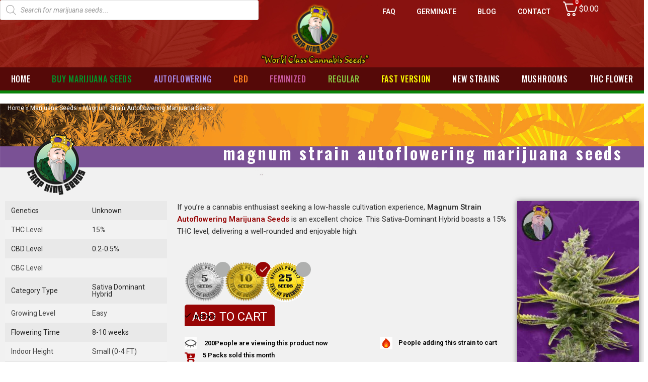

--- FILE ---
content_type: text/html; charset=UTF-8
request_url: https://www.cropkingseeds.ca/autoflower-seeds-canada/magnum-marijuana-seeds/
body_size: 106399
content:

<!doctype html>
<html lang="en-US">
<head>
<meta charset="UTF-8">
<meta name="viewport" content="width=device-width, initial-scale=1">
<meta name="robots" content="max-image-preview:large">
<meta name="google-site-verification" content="y0jOXFi9sjPAHrugBCSQQDdxLyTkEno9XLKg4UlBjPY" />
<link rel="profile" href="https://gmpg.org/xfn/11">
<meta name='robots' content='index, follow, max-image-preview:large, max-snippet:-1, max-video-preview:-1' />
<style>img:is([sizes="auto" i],[sizes^="auto," i]){contain-intrinsic-size:3000px 1500px}</style>
<link rel="preload" as="image" href="https://www.cropkingseeds.ca/wp-content/uploads/2020/02/Magnum-1-300x507.jpg" fetchpriority="high">

<title>Buy Magnum Strain Autoflowering Marijuana Seeds | Crop King Seeds</title><style id="perfmatters-used-css">.xoo-aff-input-group{position:relative;display:flex;border-collapse:separate;width:100%;}.xoo-aff-input-group:first-child{border-right:0;}.xoo-aff-group input{box-sizing:border-box;}.xoo-aff-input-group .xoo-aff-input-icon{padding:6px 0;font-size:14px;text-align:center;border-radius:4px;border-bottom-right-radius:0;border-top-right-radius:0;align-items:center;height:auto;align-self:stretch;display:flex;width:100%;justify-content:center;}.xoo-aff-group input[type="text"],.xoo-aff-group input[type="password"],.xoo-aff-group input[type="email"],.xoo-aff-group input[type="number"],.xoo-aff-group select,.xoo-aff-group select+.select2{flex-grow:1;min-width:1px;margin:0;position:relative;z-index:2;width:100% !important;margin-bottom:0;height:50px;padding:6px 12px;font-size:14px;line-height:3.428571;background-image:none;border:1px solid #ccc;border-radius:4px;-webkit-box-shadow:inset 0 1px 1px rgba(0,0,0,.075);box-shadow:inset 0 1px 1px rgba(0,0,0,.075);-webkit-transition:border-color ease-in-out .15s,-webkit-box-shadow ease-in-out .15s;-o-transition:border-color ease-in-out .15s,box-shadow ease-in-out .15s;transition:border-color ease-in-out .15s,box-shadow ease-in-out .15s;}.xoo-aff-group label{font-weight:600;display:block;margin-bottom:5px;}.xoo-aff-group{float:left;width:calc(100% - 20px);position:relative;}.xoo-aff-fields{display:table;width:100%;}@media only screen and (max-width:450px){.xoo-aff-group.onehalf,.xoo-aff-group.onefourth,.xoo-aff-group.onethird,.xoo-aff-group,.xoo-aff-group-twothird{width:calc(100% - 20px);}.xoo-aff-group{margin-right:0;}}@font-face{font-display:swap;font-family:"LiveChat Icons";src:url("https://www.cropkingseeds.ca/wp-content/cache/min/1/wp-content/plugins/livechat-woocommerce/plugin_files/css/../../../../../../../../plugins/livechat-woocommerce/plugin_files/fonts/livechat-icons.eot");src:url("https://www.cropkingseeds.ca/wp-content/cache/min/1/wp-content/plugins/livechat-woocommerce/plugin_files/css/../../../../../../../../plugins/livechat-woocommerce/plugin_files/fonts/livechat-icons.eot") format("embedded-opentype"),url("https://www.cropkingseeds.ca/wp-content/cache/min/1/wp-content/plugins/livechat-woocommerce/plugin_files/css/../../../../../../../../plugins/livechat-woocommerce/plugin_files/fonts/livechat-icons.woff") format("woff2"),url("https://www.cropkingseeds.ca/wp-content/cache/min/1/wp-content/plugins/livechat-woocommerce/plugin_files/css/../../../../../../../../plugins/livechat-woocommerce/plugin_files/fonts/livechat-icons.woff") format("woff"),url("https://www.cropkingseeds.ca/wp-content/cache/min/1/wp-content/plugins/livechat-woocommerce/plugin_files/css/../../../../../../../../plugins/livechat-woocommerce/plugin_files/fonts/livechat-icons.ttf") format("truetype");font-weight:400;font-style:normal;}.spinner-wrap{display:none;-webkit-animation:rotate 1.5s linear infinite;animation:rotate 1.5s linear infinite;}@-webkit-keyframes rotate{0%{-webkit-transform:rotate(0);transform:rotate(0);}100%{-webkit-transform:rotate(359deg);transform:rotate(359deg);}}@keyframes rotate{0%{-webkit-transform:rotate(0);transform:rotate(0);}100%{-webkit-transform:rotate(359deg);transform:rotate(359deg);}}.pvtfw_variant_table_block table.variant{table-layout:auto;}.pvtfw_variant_table_block table.variant,.pvtfw_variant_table_block table.variant thead th,.pvtfw_variant_table_block table.variant tbody td,.pvtfw_variant_table_block table.variant tfoot td{border:var(--pvtfw-table-border-color,#eee) solid var(--pvtfw-table-border-width,1px);border-collapse:collapse;}.pvtfw_variant_table_block table.variant thead th{cursor:pointer;white-space:nowrap;display:table-cell;padding:var(--pvtfw-table-header-padding,10px);vertical-align:middle;font-weight:400;text-align:var(--pvtfw-table-header-alignment,left);}.pvtfw_variant_table_block table.variant:not(.has-background) thead th{background-color:var(--pvtfw-table-header-bg-color,#f8f8f8);color:var(--pvtfw-table-header-text-color,#6d6d6d);}.pvtfw_variant_table_block table.variant th{min-width:40px;}.pvtfw_variant_table_block table.variant th.quantity{cursor:auto;width:auto;max-width:125px;}.pvtfw_variant_table_block table.variant th.quantity,.pvtfw_variant_table_block table.variant th.price_html,.pvtfw_variant_table_block table.variant th.weight_html{min-width:60px;}.pvtfw_variant_table_block table.variant input.qty{width:3.6em;}.pvtfw_variant_table_block table.variant th.quantity{min-width:100%;float:none;}.pvtfw_variant_table_block table.variant th .arrow{display:inline-block;vertical-align:middle;width:0;height:0;margin-left:5px;opacity:.66;}.pvtfw_variant_table_block table.variant th.image_link .arrow,.pvtfw_variant_table_block table.variant th.quantity .arrow{display:none;}.pvtfw_variant_table_block table.variant tr{display:table-row;}.pvtfw_variant_table_block table.variant tbody td{display:table-cell;padding:var(--pvtfw-table-body-padding,10px);vertical-align:middle;text-align:var(--pvtfw-table-body-alignment,left);background-color:transparent !important;color:var(--pvtfw-table-body-text-color,#6d6d6d);white-space:nowrap;text-wrap:auto;}.pvtfw_variant_table_block table.variant tbody tr:nth-child(even){background-color:var(--pvtfw-table-body-bg-color-even,#fff);}.pvtfw_variant_table_block table.variant tbody tr:nth-child(odd){background-color:var(--pvtfw-table-body-bg-color-odd,#fbfbfb);}.pvtfw_variant_table_block table.variant thead th.asc .arrow{border-left:4px solid transparent;border-right:4px solid transparent;border-top:4px solid var(--pvtfw-table-header-arrow-color,#666);}.pvtfw_variant_table_block input,.pvtfw_variant_table_block select{border-radius:0;border:solid #eee 1px;padding:5px;height:2.5em;}.pvt-qty-input{color:#000;background:#fff;display:-webkit-box;display:-ms-flexbox;display:flex;-webkit-box-align:center;-ms-flex-align:center;align-items:center;overflow:hidden;max-width:100px;max-height:35px;}.pvt-qty-input input.input-text.qty.text,.pvt-qty-input .qty-count{background:transparent;color:inherit;font-weight:700;font-size:inherit;border:none;display:inline-block;min-width:0;height:2.5rem;line-height:1;}.pvt-qty-input input.input-text.qty.text:focus,.pvt-qty-input .qty-count:focus{outline:none;}.pvt-qty-input input.input-text.qty.text{width:50px;min-width:0;display:inline-block;text-align:center;-webkit-appearance:textfield;-moz-appearance:textfield;appearance:textfield;}.pvt-qty-input input.input-text.qty.text::-webkit-outer-spin-button,.pvt-qty-input input.input-text.qty.text::-webkit-inner-spin-button{-webkit-appearance:none;appearance:none;margin:0;}.pvt-qty-input .qty-count{padding:0;cursor:pointer;width:40px;font-size:1.25em;text-indent:-100px;overflow:hidden;position:relative;}.pvt-qty-input .qty-count:before,.pvt-qty-input .qty-count:after{content:"";height:2px;width:10px;position:absolute;display:block;background:#000;top:0;bottom:0;left:0;right:0;margin:auto;}.pvt-qty-input .qty-count--minus{border-right:1px solid #e2e2e2;}.pvt-qty-input .qty-count--add{border-left:1px solid #e2e2e2;}.pvt-qty-input .qty-count--add:after{-webkit-transform:rotate(90deg);-ms-transform:rotate(90deg);transform:rotate(90deg);}.pvt-qty-input .qty-count:disabled{color:#ccc;background:#f2f2f2;cursor:not-allowed;border-color:transparent;}.pvt-qty-input{border-radius:4px;background-color:#eee;}.pvt-qty-input .quantity{min-width:auto;max-width:50px;}.pvt_loaded.woocommerce-page .input-text{padding:0;}@font-face{font-display:swap;font-family:"pvt-fontello";src:url("https://www.cropkingseeds.ca/wp-content/cache/min/1/wp-content/plugins/product-variant-table-for-woocommerce/public/font/../../../../../../../../plugins/product-variant-table-for-woocommerce/public/font/font/fontello.eot?33126057");src:url("https://www.cropkingseeds.ca/wp-content/cache/min/1/wp-content/plugins/product-variant-table-for-woocommerce/public/font/../../../../../../../../plugins/product-variant-table-for-woocommerce/public/font/font/fontello.eot?33126057#iefix") format("embedded-opentype"),url("https://www.cropkingseeds.ca/wp-content/cache/min/1/wp-content/plugins/product-variant-table-for-woocommerce/public/font/../../../../../../../../plugins/product-variant-table-for-woocommerce/public/font/font/fontello.woff2?33126057") format("woff2"),url("https://www.cropkingseeds.ca/wp-content/cache/min/1/wp-content/plugins/product-variant-table-for-woocommerce/public/font/../../../../../../../../plugins/product-variant-table-for-woocommerce/public/font/font/fontello.woff?33126057") format("woff"),url("https://www.cropkingseeds.ca/wp-content/cache/min/1/wp-content/plugins/product-variant-table-for-woocommerce/public/font/../../../../../../../../plugins/product-variant-table-for-woocommerce/public/font/font/fontello.ttf?33126057") format("truetype"),url("https://www.cropkingseeds.ca/wp-content/cache/min/1/wp-content/plugins/product-variant-table-for-woocommerce/public/font/../../../../../../../../plugins/product-variant-table-for-woocommerce/public/font/font/fontello.svg?33126057#fontello") format("svg");font-weight:400;font-style:normal;}[class^="pvt-icon-"]:before,[class*=" pvt-icon-"]:before{font-family:"pvt-fontello";font-style:normal;font-weight:400;speak:never;display:inline-block;text-decoration:inherit;width:1em;margin-right:.2em;text-align:center;font-variant:normal;text-transform:none;line-height:1em;margin-left:.2em;-webkit-font-smoothing:antialiased;-moz-osx-font-smoothing:grayscale;}.pvt-icon-spinner:before{content:"";}@media screen and (max-width:767px){.pvtfw_variant_table_block table.variant tbody td:before{content:attr(data-title);text-transform:uppercase;font-weight:700;display:table-cell;padding-right:10px;width:140px;}.pvtfw_variant_table_block table.variant td>span{display:table-cell;}.pvtfw_variant_table_block table.variant tbody td{max-width:none;display:table;line-height:1.5em;width:100%;}.pvtfw_variant_table_block table.variant thead tr:not(.fancytablesearch){display:none;}.pvtfw_variant_table_block table.variant input.qty{width:100%;text-align:center;float:initial;}.pvtfw_variant_table_block table.variant td.quantity,.pvtfw_variant_table_block table.variant td.add-to-cart{width:50%;display:inline-block;text-align:center;}.pvtfw_variant_table_block table.variant td.quantity{line-height:2em;}}button.pswp__button{box-shadow:none !important;background-image:url("https://www.cropkingseeds.ca/wp-content/plugins/woocommerce/assets/css/photoswipe/default-skin/default-skin.png") !important;}button.pswp__button,button.pswp__button--arrow--left::before,button.pswp__button--arrow--right::before,button.pswp__button:hover{background-color:transparent !important;}button.pswp__button--arrow--left,button.pswp__button--arrow--left:hover,button.pswp__button--arrow--right,button.pswp__button--arrow--right:hover{background-image:none !important;}button.pswp__button--close:hover{background-position:0 -44px;}button.pswp__button--zoom:hover{background-position:-88px 0;}.pswp{display:none;position:absolute;width:100%;height:100%;left:0;top:0;overflow:hidden;-ms-touch-action:none;touch-action:none;z-index:1500;-webkit-text-size-adjust:100%;-webkit-backface-visibility:hidden;outline:0;}.pswp *{-webkit-box-sizing:border-box;box-sizing:border-box;}.pswp img{max-width:none;}.pswp__bg{position:absolute;left:0;top:0;width:100%;height:100%;background:#000;opacity:0;-webkit-transform:translateZ(0);transform:translateZ(0);-webkit-backface-visibility:hidden;will-change:opacity;}.pswp__scroll-wrap{position:absolute;left:0;top:0;width:100%;height:100%;overflow:hidden;}.pswp__container,.pswp__zoom-wrap{-ms-touch-action:none;touch-action:none;position:absolute;left:0;right:0;top:0;bottom:0;}.pswp__container,.pswp__img{-webkit-user-select:none;-moz-user-select:none;-ms-user-select:none;user-select:none;-webkit-tap-highlight-color:transparent;-webkit-touch-callout:none;}.pswp__bg{will-change:opacity;-webkit-transition:opacity 333ms cubic-bezier(.4,0,.22,1);transition:opacity 333ms cubic-bezier(.4,0,.22,1);}.pswp__container,.pswp__zoom-wrap{-webkit-backface-visibility:hidden;}.pswp__item{position:absolute;left:0;right:0;top:0;bottom:0;overflow:hidden;}.pswp__button{width:44px;height:44px;position:relative;background:0 0;cursor:pointer;overflow:visible;-webkit-appearance:none;display:block;border:0;padding:0;margin:0;float:right;opacity:.75;-webkit-transition:opacity .2s;transition:opacity .2s;-webkit-box-shadow:none;box-shadow:none;}.pswp__button:focus,.pswp__button:hover{opacity:1;}.pswp__button:active{outline:0;opacity:.9;}.pswp__button::-moz-focus-inner{padding:0;border:0;}.pswp__button,.pswp__button--arrow--left:before,.pswp__button--arrow--right:before{background:url("https://www.cropkingseeds.ca/wp-content/plugins/woocommerce/assets/css/photoswipe/default-skin/default-skin.png") 0 0 no-repeat;background-size:264px 88px;width:44px;height:44px;}.pswp__button--close{background-position:0 -44px;}.pswp__button--share{background-position:-44px -44px;}.pswp__button--fs{display:none;}.pswp__button--zoom{display:none;background-position:-88px 0;}.pswp__button--arrow--left,.pswp__button--arrow--right{background:0 0;top:50%;margin-top:-50px;width:70px;height:100px;position:absolute;}.pswp__button--arrow--left{left:0;}.pswp__button--arrow--right{right:0;}.pswp__button--arrow--left:before,.pswp__button--arrow--right:before{content:"";top:35px;background-color:rgba(0,0,0,.3);height:30px;width:32px;position:absolute;}.pswp__button--arrow--left:before{left:6px;background-position:-138px -44px;}.pswp__button--arrow--right:before{right:6px;background-position:-94px -44px;}.pswp__counter,.pswp__share-modal{-webkit-user-select:none;-moz-user-select:none;-ms-user-select:none;user-select:none;}.pswp__share-modal{display:block;background:rgba(0,0,0,.5);width:100%;height:100%;top:0;left:0;padding:10px;position:absolute;z-index:1600;opacity:0;-webkit-transition:opacity .25s ease-out;transition:opacity .25s ease-out;-webkit-backface-visibility:hidden;will-change:opacity;}.pswp__share-modal--hidden{display:none;}.pswp__share-tooltip{z-index:1620;position:absolute;background:#fff;top:56px;border-radius:2px;display:block;width:auto;right:44px;-webkit-box-shadow:0 2px 5px rgba(0,0,0,.25);box-shadow:0 2px 5px rgba(0,0,0,.25);-webkit-transform:translateY(6px);-ms-transform:translateY(6px);transform:translateY(6px);-webkit-transition:-webkit-transform .25s;transition:transform .25s;-webkit-backface-visibility:hidden;will-change:transform;}.pswp__share-tooltip a{display:block;padding:8px 12px;color:#000;text-decoration:none;font-size:14px;line-height:18px;}.pswp__share-tooltip a:hover{text-decoration:none;color:#000;}.pswp__share-tooltip a:first-child{border-radius:2px 2px 0 0;}.pswp__share-tooltip a:last-child{border-radius:0 0 2px 2px;}.pswp__counter{position:absolute;left:0;top:0;height:44px;font-size:13px;line-height:44px;color:#fff;opacity:.75;padding:0 10px;}.pswp__caption{position:absolute;left:0;bottom:0;width:100%;min-height:44px;}.pswp__caption small{font-size:11px;color:#bbb;}.pswp__caption__center{text-align:left;max-width:420px;margin:0 auto;font-size:13px;padding:10px;line-height:20px;color:#ccc;}.pswp__preloader{width:44px;height:44px;position:absolute;top:0;left:50%;margin-left:-22px;opacity:0;-webkit-transition:opacity .25s ease-out;transition:opacity .25s ease-out;will-change:opacity;direction:ltr;}.pswp__preloader__icn{width:20px;height:20px;margin:12px;}@media screen and (max-width:1024px){.pswp__preloader{position:relative;left:auto;top:auto;margin:0;float:right;}}@-webkit-keyframes clockwise{0%{-webkit-transform:rotate(0);transform:rotate(0);}100%{-webkit-transform:rotate(360deg);transform:rotate(360deg);}}@keyframes clockwise{0%{-webkit-transform:rotate(0);transform:rotate(0);}100%{-webkit-transform:rotate(360deg);transform:rotate(360deg);}}@-webkit-keyframes donut-rotate{0%{-webkit-transform:rotate(0);transform:rotate(0);}50%{-webkit-transform:rotate(-140deg);transform:rotate(-140deg);}100%{-webkit-transform:rotate(0);transform:rotate(0);}}@keyframes donut-rotate{0%{-webkit-transform:rotate(0);transform:rotate(0);}50%{-webkit-transform:rotate(-140deg);transform:rotate(-140deg);}100%{-webkit-transform:rotate(0);transform:rotate(0);}}.pswp__ui{-webkit-font-smoothing:auto;visibility:visible;opacity:1;z-index:1550;}.pswp__top-bar{position:absolute;left:0;top:0;height:44px;width:100%;}.pswp--has_mouse .pswp__button--arrow--left,.pswp--has_mouse .pswp__button--arrow--right,.pswp__caption,.pswp__top-bar{-webkit-backface-visibility:hidden;will-change:opacity;-webkit-transition:opacity 333ms cubic-bezier(.4,0,.22,1);transition:opacity 333ms cubic-bezier(.4,0,.22,1);}.pswp__caption,.pswp__top-bar{background-color:rgba(0,0,0,.5);}.pswp__ui--hidden .pswp__button--arrow--left,.pswp__ui--hidden .pswp__button--arrow--right,.pswp__ui--hidden .pswp__caption,.pswp__ui--hidden .pswp__top-bar{opacity:.001;}:root{--woocommerce:#7f54b3;--wc-green:#7ad03a;--wc-red:#a00;--wc-orange:#ffba00;--wc-blue:#2ea2cc;--wc-primary:#7f54b3;--wc-primary-text:white;--wc-secondary:#e9e6ed;--wc-secondary-text:#515151;--wc-highlight:#b3af54;--wc-highligh-text:white;--wc-content-bg:#fff;--wc-subtext:#767676;}.woocommerce img,.woocommerce-page img{height:auto;max-width:100%;}.woocommerce #content div.product div.images,.woocommerce div.product div.images,.woocommerce-page #content div.product div.images,.woocommerce-page div.product div.images{float:left;width:48%;}.woocommerce #content div.product div.thumbnails::after,.woocommerce #content div.product div.thumbnails::before,.woocommerce div.product div.thumbnails::after,.woocommerce div.product div.thumbnails::before,.woocommerce-page #content div.product div.thumbnails::after,.woocommerce-page #content div.product div.thumbnails::before,.woocommerce-page div.product div.thumbnails::after,.woocommerce-page div.product div.thumbnails::before{content:" ";display:table;}.woocommerce #content div.product div.thumbnails::after,.woocommerce div.product div.thumbnails::after,.woocommerce-page #content div.product div.thumbnails::after,.woocommerce-page div.product div.thumbnails::after{clear:both;}.woocommerce #content div.product div.thumbnails a,.woocommerce div.product div.thumbnails a,.woocommerce-page #content div.product div.thumbnails a,.woocommerce-page div.product div.thumbnails a{float:left;width:30.75%;margin-right:3.8%;margin-bottom:1em;}.woocommerce #content div.product div.thumbnails a.last,.woocommerce div.product div.thumbnails a.last,.woocommerce-page #content div.product div.thumbnails a.last,.woocommerce-page div.product div.thumbnails a.last{margin-right:0;}.woocommerce #content div.product div.thumbnails a.first,.woocommerce div.product div.thumbnails a.first,.woocommerce-page #content div.product div.thumbnails a.first,.woocommerce-page div.product div.thumbnails a.first{clear:both;}.woocommerce #content div.product div.thumbnails.columns-1 a,.woocommerce div.product div.thumbnails.columns-1 a,.woocommerce-page #content div.product div.thumbnails.columns-1 a,.woocommerce-page div.product div.thumbnails.columns-1 a{width:100%;margin-right:0;float:none;}.woocommerce #content div.product div.thumbnails.columns-2 a,.woocommerce div.product div.thumbnails.columns-2 a,.woocommerce-page #content div.product div.thumbnails.columns-2 a,.woocommerce-page div.product div.thumbnails.columns-2 a{width:48%;}.woocommerce #content div.product div.thumbnails.columns-4 a,.woocommerce div.product div.thumbnails.columns-4 a,.woocommerce-page #content div.product div.thumbnails.columns-4 a,.woocommerce-page div.product div.thumbnails.columns-4 a{width:22.05%;}.woocommerce #content div.product div.thumbnails.columns-5 a,.woocommerce div.product div.thumbnails.columns-5 a,.woocommerce-page #content div.product div.thumbnails.columns-5 a,.woocommerce-page div.product div.thumbnails.columns-5 a{width:16.9%;}.woocommerce #content div.product div.summary,.woocommerce div.product div.summary,.woocommerce-page #content div.product div.summary,.woocommerce-page div.product div.summary{float:right;width:48%;clear:none;}.woocommerce #content div.product .woocommerce-tabs,.woocommerce div.product .woocommerce-tabs,.woocommerce-page #content div.product .woocommerce-tabs,.woocommerce-page div.product .woocommerce-tabs{clear:both;}.woocommerce #content div.product .woocommerce-tabs ul.tabs::after,.woocommerce #content div.product .woocommerce-tabs ul.tabs::before,.woocommerce div.product .woocommerce-tabs ul.tabs::after,.woocommerce div.product .woocommerce-tabs ul.tabs::before,.woocommerce-page #content div.product .woocommerce-tabs ul.tabs::after,.woocommerce-page #content div.product .woocommerce-tabs ul.tabs::before,.woocommerce-page div.product .woocommerce-tabs ul.tabs::after,.woocommerce-page div.product .woocommerce-tabs ul.tabs::before{content:" ";display:table;}.woocommerce #content div.product .woocommerce-tabs ul.tabs::after,.woocommerce div.product .woocommerce-tabs ul.tabs::after,.woocommerce-page #content div.product .woocommerce-tabs ul.tabs::after,.woocommerce-page div.product .woocommerce-tabs ul.tabs::after{clear:both;}.woocommerce #content div.product .woocommerce-tabs ul.tabs li,.woocommerce div.product .woocommerce-tabs ul.tabs li,.woocommerce-page #content div.product .woocommerce-tabs ul.tabs li,.woocommerce-page div.product .woocommerce-tabs ul.tabs li{display:inline-block;}.woocommerce #content div.product #reviews .comment::after,.woocommerce #content div.product #reviews .comment::before,.woocommerce div.product #reviews .comment::after,.woocommerce div.product #reviews .comment::before,.woocommerce-page #content div.product #reviews .comment::after,.woocommerce-page #content div.product #reviews .comment::before,.woocommerce-page div.product #reviews .comment::after,.woocommerce-page div.product #reviews .comment::before{content:" ";display:table;}.woocommerce #content div.product #reviews .comment::after,.woocommerce div.product #reviews .comment::after,.woocommerce-page #content div.product #reviews .comment::after,.woocommerce-page div.product #reviews .comment::after{clear:both;}.woocommerce #content div.product #reviews .comment img,.woocommerce div.product #reviews .comment img,.woocommerce-page #content div.product #reviews .comment img,.woocommerce-page div.product #reviews .comment img{float:right;height:auto;}.twentyfourteen .tfwc div.product.hentry.has-post-thumbnail{margin-top:0;}#content .twentysixteen div.product div.images,#content .twentysixteen div.product div.summary{width:46.42857%;}@media only screen and (max-width: 768px){:root{--woocommerce:#7f54b3;--wc-green:#7ad03a;--wc-red:#a00;--wc-orange:#ffba00;--wc-blue:#2ea2cc;--wc-primary:#7f54b3;--wc-primary-text:white;--wc-secondary:#e9e6ed;--wc-secondary-text:#515151;--wc-highlight:#b3af54;--wc-highligh-text:white;--wc-content-bg:#fff;--wc-subtext:#767676;}.woocommerce #content div.product div.images,.woocommerce #content div.product div.summary,.woocommerce div.product div.images,.woocommerce div.product div.summary,.woocommerce-page #content div.product div.images,.woocommerce-page #content div.product div.summary,.woocommerce-page div.product div.images,.woocommerce-page div.product div.summary{float:none;width:100%;}}:root{--woocommerce:#7f54b3;--wc-green:#7ad03a;--wc-red:#a00;--wc-orange:#ffba00;--wc-blue:#2ea2cc;--wc-primary:#7f54b3;--wc-primary-text:white;--wc-secondary:#e9e6ed;--wc-secondary-text:#515151;--wc-highlight:#b3af54;--wc-highligh-text:white;--wc-content-bg:#fff;--wc-subtext:#767676;}@keyframes spin{100%{transform:rotate(360deg);}}@font-face{font-display:swap;font-family:star;src:url("https://www.cropkingseeds.ca/wp-content/cache/min/1/wp-content/plugins/woocommerce/assets/css/../../../../../../../../plugins/woocommerce/assets/fonts/WooCommerce.woff2") format("woff2"),url("https://www.cropkingseeds.ca/wp-content/cache/min/1/wp-content/plugins/woocommerce/assets/css/../../../../../../../../plugins/woocommerce/assets/fonts/WooCommerce.woff") format("woff"),url("https://www.cropkingseeds.ca/wp-content/cache/min/1/wp-content/plugins/woocommerce/assets/css/../../../../../../../../plugins/woocommerce/assets/fonts/WooCommerce.ttf") format("truetype");font-weight:400;font-style:normal;}@font-face{font-display:swap;font-family:WooCommerce;src:url("https://www.cropkingseeds.ca/wp-content/cache/min/1/wp-content/plugins/woocommerce/assets/css/../../../../../../../../plugins/woocommerce/assets/fonts/WooCommerce.woff2") format("woff2"),url("https://www.cropkingseeds.ca/wp-content/cache/min/1/wp-content/plugins/woocommerce/assets/css/../../../../../../../../plugins/woocommerce/assets/fonts/WooCommerce.woff") format("woff"),url("https://www.cropkingseeds.ca/wp-content/cache/min/1/wp-content/plugins/woocommerce/assets/css/../../../../../../../../plugins/woocommerce/assets/fonts/WooCommerce.ttf") format("truetype");font-weight:400;font-style:normal;}.screen-reader-text{clip:rect(1px,1px,1px,1px);height:1px;overflow:hidden;position:absolute !important;width:1px;word-wrap:normal !important;}.woocommerce .quantity .qty{width:3.631em;text-align:center;}.woocommerce div.product{margin-bottom:0;position:relative;}.woocommerce div.product .product_title{clear:none;margin-top:0;padding:0;}.woocommerce div.product p.price ins,.woocommerce div.product span.price ins{background:inherit;font-weight:700;display:inline-block;}.woocommerce div.product p.price del,.woocommerce div.product span.price del{opacity:.5;display:inline-block;}.woocommerce div.product p.stock{font-size:.92em;}.woocommerce div.product .woocommerce-product-rating{margin-bottom:1.618em;}.woocommerce div.product div.images{margin-bottom:2em;}.woocommerce div.product div.images img{display:block;width:100%;height:auto;box-shadow:none;}.woocommerce div.product div.images div.thumbnails{padding-top:1em;}.woocommerce div.product div.images.woocommerce-product-gallery{position:relative;}.woocommerce div.product div.images .woocommerce-product-gallery__wrapper{transition:all cubic-bezier(.795,-.035,0,1) .5s;margin:0;padding:0;}.woocommerce div.product div.images .woocommerce-product-gallery__wrapper .zoomImg{background-color:#fff;opacity:0;}.woocommerce div.product div.images .woocommerce-product-gallery__image--placeholder{border:1px solid #f2f2f2;}.woocommerce div.product div.images .woocommerce-product-gallery__image:nth-child(n+2){width:25%;display:inline-block;}.woocommerce div.product div.images .woocommerce-product-gallery__trigger{position:absolute;top:.5em;right:.5em;font-size:2em;z-index:9;width:36px;height:36px;background:#fff;text-indent:-9999px;border-radius:100%;box-sizing:content-box;}.woocommerce div.product div.images .woocommerce-product-gallery__trigger::before{content:"";display:block;width:10px;height:10px;border:2px solid #000;border-radius:100%;position:absolute;top:9px;left:9px;box-sizing:content-box;}.woocommerce div.product div.images .woocommerce-product-gallery__trigger::after{content:"";display:block;width:2px;height:8px;background:#000;border-radius:6px;position:absolute;top:19px;left:22px;transform:rotate(-45deg);box-sizing:content-box;}.woocommerce div.product div.images .flex-control-thumbs{overflow:hidden;zoom:1;margin:0;padding:0;}.woocommerce div.product div.images .flex-control-thumbs li{width:25%;float:left;margin:0;list-style:none;}.woocommerce div.product div.images .flex-control-thumbs li img{cursor:pointer;opacity:.5;margin:0;}.woocommerce div.product div.images .flex-control-thumbs li img.flex-active,.woocommerce div.product div.images .flex-control-thumbs li img:hover{opacity:1;}.woocommerce div.product .woocommerce-product-gallery--columns-3 .flex-control-thumbs li:nth-child(3n+1){clear:left;}.woocommerce div.product .woocommerce-product-gallery--columns-4 .flex-control-thumbs li:nth-child(4n+1){clear:left;}.woocommerce div.product .woocommerce-product-gallery--columns-5 .flex-control-thumbs li:nth-child(5n+1){clear:left;}.woocommerce div.product div.summary{margin-bottom:2em;}.woocommerce div.product div.social{text-align:right;margin:0 0 1em;}.woocommerce div.product div.social span{margin:0 0 0 2px;}.woocommerce div.product div.social span span{margin:0;}.woocommerce div.product div.social span .stButton .chicklets{padding-left:16px;width:0;}.woocommerce div.product div.social iframe{float:left;margin-top:3px;}.woocommerce div.product .woocommerce-tabs ul.tabs{list-style:none;padding:0 0 0 1em;margin:0 0 1.618em;overflow:hidden;position:relative;}.woocommerce div.product .woocommerce-tabs ul.tabs li{border:1px solid #cfc8d8;background-color:#e9e6ed;color:#515151;display:inline-block;position:relative;z-index:0;border-radius:4px 4px 0 0;margin:0 -5px;padding:0 1em;}.woocommerce div.product .woocommerce-tabs ul.tabs li a{display:inline-block;padding:.5em 0;font-weight:700;color:#515151;text-decoration:none;}.woocommerce div.product .woocommerce-tabs ul.tabs li a:hover{text-decoration:none;color:#6a6a6a;}.woocommerce div.product .woocommerce-tabs ul.tabs li.active{background:#fff;color:#515151;z-index:2;border-bottom-color:#fff;}.woocommerce div.product .woocommerce-tabs ul.tabs li.active a{color:inherit;text-shadow:inherit;}.woocommerce div.product .woocommerce-tabs ul.tabs li.active::before{box-shadow:2px 2px 0 #fff;}.woocommerce div.product .woocommerce-tabs ul.tabs li.active::after{box-shadow:-2px 2px 0 #fff;}.woocommerce div.product .woocommerce-tabs ul.tabs li::after,.woocommerce div.product .woocommerce-tabs ul.tabs li::before{border:1px solid #cfc8d8;position:absolute;bottom:-1px;width:5px;height:5px;content:" ";box-sizing:border-box;}.woocommerce div.product .woocommerce-tabs ul.tabs li::before{left:-5px;border-bottom-right-radius:4px;border-width:0 1px 1px 0;box-shadow:2px 2px 0 #e9e6ed;}.woocommerce div.product .woocommerce-tabs ul.tabs li::after{right:-5px;border-bottom-left-radius:4px;border-width:0 0 1px 1px;box-shadow:-2px 2px 0 #e9e6ed;}.woocommerce div.product .woocommerce-tabs ul.tabs::before{position:absolute;content:" ";width:100%;bottom:0;left:0;border-bottom:1px solid #cfc8d8;z-index:1;}.woocommerce div.product .woocommerce-tabs .panel{margin:0 0 2em;padding:0;}.woocommerce div.product p.cart{margin-bottom:2em;}.woocommerce div.product p.cart::after,.woocommerce div.product p.cart::before{content:" ";display:table;}.woocommerce div.product p.cart::after{clear:both;}.woocommerce div.product form.cart{margin-bottom:2em;}.woocommerce div.product form.cart::after,.woocommerce div.product form.cart::before{content:" ";display:table;}.woocommerce div.product form.cart::after{clear:both;}.woocommerce div.product form.cart div.quantity{float:left;margin:0 4px 0 0;}.woocommerce div.product form.cart table{border-width:0 0 1px;}.woocommerce div.product form.cart table td{padding-left:0;}.woocommerce div.product form.cart table div.quantity{float:none;margin:0;}.woocommerce div.product form.cart table small.stock{display:block;float:none;}.woocommerce div.product form.cart .variations{margin-bottom:1em;border:0;width:100%;}.woocommerce div.product form.cart .variations td,.woocommerce div.product form.cart .variations th{border:0;line-height:2em;vertical-align:top;}.woocommerce div.product form.cart .variations label{font-weight:700;text-align:left;}.woocommerce div.product form.cart .variations select{max-width:100%;min-width:75%;display:inline-block;margin-right:1em;}.woocommerce div.product form.cart .variations td.label{padding-right:1em;}.woocommerce div.product form.cart .woocommerce-variation-description p{margin-bottom:1em;}.woocommerce div.product form.cart .reset_variations{visibility:hidden;font-size:.83em;}.woocommerce div.product form.cart .wc-no-matching-variations{display:none;}.woocommerce div.product form.cart .button{vertical-align:middle;float:left;}.woocommerce div.product form.cart .group_table td.woocommerce-grouped-product-list-item__label{padding-right:1em;padding-left:1em;}.woocommerce div.product form.cart .group_table td{vertical-align:top;padding-bottom:.5em;border:0;}.woocommerce div.product form.cart .group_table td:first-child{width:4em;text-align:center;}.woocommerce div.product form.cart .group_table .wc-grouped-product-add-to-cart-checkbox{display:inline-block;width:auto;margin:0 auto;transform:scale(1.5,1.5);}.woocommerce:where(body:not(.woocommerce-block-theme-has-button-styles)) #respond input#submit,.woocommerce:where(body:not(.woocommerce-block-theme-has-button-styles)) a.button,.woocommerce:where(body:not(.woocommerce-block-theme-has-button-styles)) button.button,.woocommerce:where(body:not(.woocommerce-block-theme-has-button-styles)) input.button,:where(body:not(.woocommerce-block-theme-has-button-styles)) .woocommerce #respond input#submit,:where(body:not(.woocommerce-block-theme-has-button-styles)) .woocommerce a.button,:where(body:not(.woocommerce-block-theme-has-button-styles)) .woocommerce button.button,:where(body:not(.woocommerce-block-theme-has-button-styles)) .woocommerce input.button{font-size:100%;margin:0;line-height:1;cursor:pointer;position:relative;text-decoration:none;overflow:visible;padding:.618em 1em;font-weight:700;border-radius:3px;left:auto;color:#515151;background-color:#e9e6ed;border:0;display:inline-block;background-image:none;box-shadow:none;text-shadow:none;}.woocommerce:where(body:not(.woocommerce-block-theme-has-button-styles)) #respond input#submit:hover,.woocommerce:where(body:not(.woocommerce-block-theme-has-button-styles)) a.button:hover,.woocommerce:where(body:not(.woocommerce-block-theme-has-button-styles)) button.button:hover,.woocommerce:where(body:not(.woocommerce-block-theme-has-button-styles)) input.button:hover,:where(body:not(.woocommerce-block-theme-has-button-styles)) .woocommerce #respond input#submit:hover,:where(body:not(.woocommerce-block-theme-has-button-styles)) .woocommerce a.button:hover,:where(body:not(.woocommerce-block-theme-has-button-styles)) .woocommerce button.button:hover,:where(body:not(.woocommerce-block-theme-has-button-styles)) .woocommerce input.button:hover{background-color:#dcd7e3;text-decoration:none;background-image:none;color:#515151;}.woocommerce:where(body:not(.woocommerce-block-theme-has-button-styles)) #respond input#submit.alt,.woocommerce:where(body:not(.woocommerce-block-theme-has-button-styles)) a.button.alt,.woocommerce:where(body:not(.woocommerce-block-theme-has-button-styles)) button.button.alt,.woocommerce:where(body:not(.woocommerce-block-theme-has-button-styles)) input.button.alt,:where(body:not(.woocommerce-block-theme-has-button-styles)) .woocommerce #respond input#submit.alt,:where(body:not(.woocommerce-block-theme-has-button-styles)) .woocommerce a.button.alt,:where(body:not(.woocommerce-block-theme-has-button-styles)) .woocommerce button.button.alt,:where(body:not(.woocommerce-block-theme-has-button-styles)) .woocommerce input.button.alt{background-color:#7f54b3;color:#fff;-webkit-font-smoothing:antialiased;}.woocommerce:where(body:not(.woocommerce-block-theme-has-button-styles)) #respond input#submit.alt:hover,.woocommerce:where(body:not(.woocommerce-block-theme-has-button-styles)) a.button.alt:hover,.woocommerce:where(body:not(.woocommerce-block-theme-has-button-styles)) button.button.alt:hover,.woocommerce:where(body:not(.woocommerce-block-theme-has-button-styles)) input.button.alt:hover,:where(body:not(.woocommerce-block-theme-has-button-styles)) .woocommerce #respond input#submit.alt:hover,:where(body:not(.woocommerce-block-theme-has-button-styles)) .woocommerce a.button.alt:hover,:where(body:not(.woocommerce-block-theme-has-button-styles)) .woocommerce button.button.alt:hover,:where(body:not(.woocommerce-block-theme-has-button-styles)) .woocommerce input.button.alt:hover{background-color:#7249a4;color:#fff;}.woocommerce:where(body:not(.woocommerce-block-theme-has-button-styles)) #respond input#submit.alt.disabled,.woocommerce:where(body:not(.woocommerce-block-theme-has-button-styles)) #respond input#submit.alt.disabled:hover,.woocommerce:where(body:not(.woocommerce-block-theme-has-button-styles)) #respond input#submit.alt:disabled,.woocommerce:where(body:not(.woocommerce-block-theme-has-button-styles)) #respond input#submit.alt:disabled:hover,.woocommerce:where(body:not(.woocommerce-block-theme-has-button-styles)) #respond input#submit.alt:disabled[disabled],.woocommerce:where(body:not(.woocommerce-block-theme-has-button-styles)) #respond input#submit.alt:disabled[disabled]:hover,.woocommerce:where(body:not(.woocommerce-block-theme-has-button-styles)) a.button.alt.disabled,.woocommerce:where(body:not(.woocommerce-block-theme-has-button-styles)) a.button.alt.disabled:hover,.woocommerce:where(body:not(.woocommerce-block-theme-has-button-styles)) a.button.alt:disabled,.woocommerce:where(body:not(.woocommerce-block-theme-has-button-styles)) a.button.alt:disabled:hover,.woocommerce:where(body:not(.woocommerce-block-theme-has-button-styles)) a.button.alt:disabled[disabled],.woocommerce:where(body:not(.woocommerce-block-theme-has-button-styles)) a.button.alt:disabled[disabled]:hover,.woocommerce:where(body:not(.woocommerce-block-theme-has-button-styles)) button.button.alt.disabled,.woocommerce:where(body:not(.woocommerce-block-theme-has-button-styles)) button.button.alt.disabled:hover,.woocommerce:where(body:not(.woocommerce-block-theme-has-button-styles)) button.button.alt:disabled,.woocommerce:where(body:not(.woocommerce-block-theme-has-button-styles)) button.button.alt:disabled:hover,.woocommerce:where(body:not(.woocommerce-block-theme-has-button-styles)) button.button.alt:disabled[disabled],.woocommerce:where(body:not(.woocommerce-block-theme-has-button-styles)) button.button.alt:disabled[disabled]:hover,.woocommerce:where(body:not(.woocommerce-block-theme-has-button-styles)) input.button.alt.disabled,.woocommerce:where(body:not(.woocommerce-block-theme-has-button-styles)) input.button.alt.disabled:hover,.woocommerce:where(body:not(.woocommerce-block-theme-has-button-styles)) input.button.alt:disabled,.woocommerce:where(body:not(.woocommerce-block-theme-has-button-styles)) input.button.alt:disabled:hover,.woocommerce:where(body:not(.woocommerce-block-theme-has-button-styles)) input.button.alt:disabled[disabled],.woocommerce:where(body:not(.woocommerce-block-theme-has-button-styles)) input.button.alt:disabled[disabled]:hover,:where(body:not(.woocommerce-block-theme-has-button-styles)) .woocommerce #respond input#submit.alt.disabled,:where(body:not(.woocommerce-block-theme-has-button-styles)) .woocommerce #respond input#submit.alt.disabled:hover,:where(body:not(.woocommerce-block-theme-has-button-styles)) .woocommerce #respond input#submit.alt:disabled,:where(body:not(.woocommerce-block-theme-has-button-styles)) .woocommerce #respond input#submit.alt:disabled:hover,:where(body:not(.woocommerce-block-theme-has-button-styles)) .woocommerce #respond input#submit.alt:disabled[disabled],:where(body:not(.woocommerce-block-theme-has-button-styles)) .woocommerce #respond input#submit.alt:disabled[disabled]:hover,:where(body:not(.woocommerce-block-theme-has-button-styles)) .woocommerce a.button.alt.disabled,:where(body:not(.woocommerce-block-theme-has-button-styles)) .woocommerce a.button.alt.disabled:hover,:where(body:not(.woocommerce-block-theme-has-button-styles)) .woocommerce a.button.alt:disabled,:where(body:not(.woocommerce-block-theme-has-button-styles)) .woocommerce a.button.alt:disabled:hover,:where(body:not(.woocommerce-block-theme-has-button-styles)) .woocommerce a.button.alt:disabled[disabled],:where(body:not(.woocommerce-block-theme-has-button-styles)) .woocommerce a.button.alt:disabled[disabled]:hover,:where(body:not(.woocommerce-block-theme-has-button-styles)) .woocommerce button.button.alt.disabled,:where(body:not(.woocommerce-block-theme-has-button-styles)) .woocommerce button.button.alt.disabled:hover,:where(body:not(.woocommerce-block-theme-has-button-styles)) .woocommerce button.button.alt:disabled,:where(body:not(.woocommerce-block-theme-has-button-styles)) .woocommerce button.button.alt:disabled:hover,:where(body:not(.woocommerce-block-theme-has-button-styles)) .woocommerce button.button.alt:disabled[disabled],:where(body:not(.woocommerce-block-theme-has-button-styles)) .woocommerce button.button.alt:disabled[disabled]:hover,:where(body:not(.woocommerce-block-theme-has-button-styles)) .woocommerce input.button.alt.disabled,:where(body:not(.woocommerce-block-theme-has-button-styles)) .woocommerce input.button.alt.disabled:hover,:where(body:not(.woocommerce-block-theme-has-button-styles)) .woocommerce input.button.alt:disabled,:where(body:not(.woocommerce-block-theme-has-button-styles)) .woocommerce input.button.alt:disabled:hover,:where(body:not(.woocommerce-block-theme-has-button-styles)) .woocommerce input.button.alt:disabled[disabled],:where(body:not(.woocommerce-block-theme-has-button-styles)) .woocommerce input.button.alt:disabled[disabled]:hover{background-color:#7f54b3;color:#fff;}.woocommerce:where(body:not(.woocommerce-block-theme-has-button-styles)) #respond input#submit.disabled,.woocommerce:where(body:not(.woocommerce-block-theme-has-button-styles)) #respond input#submit:disabled,.woocommerce:where(body:not(.woocommerce-block-theme-has-button-styles)) #respond input#submit:disabled[disabled],.woocommerce:where(body:not(.woocommerce-block-theme-has-button-styles)) a.button.disabled,.woocommerce:where(body:not(.woocommerce-block-theme-has-button-styles)) a.button:disabled,.woocommerce:where(body:not(.woocommerce-block-theme-has-button-styles)) a.button:disabled[disabled],.woocommerce:where(body:not(.woocommerce-block-theme-has-button-styles)) button.button.disabled,.woocommerce:where(body:not(.woocommerce-block-theme-has-button-styles)) button.button:disabled,.woocommerce:where(body:not(.woocommerce-block-theme-has-button-styles)) button.button:disabled[disabled],.woocommerce:where(body:not(.woocommerce-block-theme-has-button-styles)) input.button.disabled,.woocommerce:where(body:not(.woocommerce-block-theme-has-button-styles)) input.button:disabled,.woocommerce:where(body:not(.woocommerce-block-theme-has-button-styles)) input.button:disabled[disabled],:where(body:not(.woocommerce-block-theme-has-button-styles)) .woocommerce #respond input#submit.disabled,:where(body:not(.woocommerce-block-theme-has-button-styles)) .woocommerce #respond input#submit:disabled,:where(body:not(.woocommerce-block-theme-has-button-styles)) .woocommerce #respond input#submit:disabled[disabled],:where(body:not(.woocommerce-block-theme-has-button-styles)) .woocommerce a.button.disabled,:where(body:not(.woocommerce-block-theme-has-button-styles)) .woocommerce a.button:disabled,:where(body:not(.woocommerce-block-theme-has-button-styles)) .woocommerce a.button:disabled[disabled],:where(body:not(.woocommerce-block-theme-has-button-styles)) .woocommerce button.button.disabled,:where(body:not(.woocommerce-block-theme-has-button-styles)) .woocommerce button.button:disabled,:where(body:not(.woocommerce-block-theme-has-button-styles)) .woocommerce button.button:disabled[disabled],:where(body:not(.woocommerce-block-theme-has-button-styles)) .woocommerce input.button.disabled,:where(body:not(.woocommerce-block-theme-has-button-styles)) .woocommerce input.button:disabled,:where(body:not(.woocommerce-block-theme-has-button-styles)) .woocommerce input.button:disabled[disabled]{color:inherit;cursor:not-allowed;opacity:.5;padding:.618em 1em;}.woocommerce:where(body:not(.woocommerce-block-theme-has-button-styles)) #respond input#submit.disabled:hover,.woocommerce:where(body:not(.woocommerce-block-theme-has-button-styles)) #respond input#submit:disabled:hover,.woocommerce:where(body:not(.woocommerce-block-theme-has-button-styles)) #respond input#submit:disabled[disabled]:hover,.woocommerce:where(body:not(.woocommerce-block-theme-has-button-styles)) a.button.disabled:hover,.woocommerce:where(body:not(.woocommerce-block-theme-has-button-styles)) a.button:disabled:hover,.woocommerce:where(body:not(.woocommerce-block-theme-has-button-styles)) a.button:disabled[disabled]:hover,.woocommerce:where(body:not(.woocommerce-block-theme-has-button-styles)) button.button.disabled:hover,.woocommerce:where(body:not(.woocommerce-block-theme-has-button-styles)) button.button:disabled:hover,.woocommerce:where(body:not(.woocommerce-block-theme-has-button-styles)) button.button:disabled[disabled]:hover,.woocommerce:where(body:not(.woocommerce-block-theme-has-button-styles)) input.button.disabled:hover,.woocommerce:where(body:not(.woocommerce-block-theme-has-button-styles)) input.button:disabled:hover,.woocommerce:where(body:not(.woocommerce-block-theme-has-button-styles)) input.button:disabled[disabled]:hover,:where(body:not(.woocommerce-block-theme-has-button-styles)) .woocommerce #respond input#submit.disabled:hover,:where(body:not(.woocommerce-block-theme-has-button-styles)) .woocommerce #respond input#submit:disabled:hover,:where(body:not(.woocommerce-block-theme-has-button-styles)) .woocommerce #respond input#submit:disabled[disabled]:hover,:where(body:not(.woocommerce-block-theme-has-button-styles)) .woocommerce a.button.disabled:hover,:where(body:not(.woocommerce-block-theme-has-button-styles)) .woocommerce a.button:disabled:hover,:where(body:not(.woocommerce-block-theme-has-button-styles)) .woocommerce a.button:disabled[disabled]:hover,:where(body:not(.woocommerce-block-theme-has-button-styles)) .woocommerce button.button.disabled:hover,:where(body:not(.woocommerce-block-theme-has-button-styles)) .woocommerce button.button:disabled:hover,:where(body:not(.woocommerce-block-theme-has-button-styles)) .woocommerce button.button:disabled[disabled]:hover,:where(body:not(.woocommerce-block-theme-has-button-styles)) .woocommerce input.button.disabled:hover,:where(body:not(.woocommerce-block-theme-has-button-styles)) .woocommerce input.button:disabled:hover,:where(body:not(.woocommerce-block-theme-has-button-styles)) .woocommerce input.button:disabled[disabled]:hover{color:inherit;background-color:#e9e6ed;}.woocommerce:where(body:not(.woocommerce-uses-block-theme)) div.product p.price,.woocommerce:where(body:not(.woocommerce-uses-block-theme)) div.product span.price{color:#b3af54;font-size:1.25em;}.woocommerce:where(body:not(.woocommerce-uses-block-theme)) div.product .stock{color:#b3af54;}.woocommerce:where(body:not(.woocommerce-uses-block-theme)) div.product .out-of-stock{color:var(--wc-red);}.dgwt-wcas-search-wrapp{position:relative;line-height:100%;display:block;color:#444;min-width:230px;width:100%;text-align:left;margin:0 auto;-webkit-box-sizing:border-box;-moz-box-sizing:border-box;box-sizing:border-box;}.dgwt-wcas-details-wrapp *,.dgwt-wcas-search-wrapp *,.dgwt-wcas-suggestions-wrapp *{-webkit-box-sizing:border-box;-moz-box-sizing:border-box;box-sizing:border-box;}.dgwt-wcas-search-form{margin:0;padding:0;width:100%;}input[type=search].dgwt-wcas-search-input,input[type=text].dgwt-cas-search-input{-webkit-transition:none;-moz-transition:none;-ms-transition:none;-o-transition:none;transition:none;-webkit-box-shadow:none;box-shadow:none;margin:0;-webkit-appearance:textfield;text-align:left;}[type=search].dgwt-wcas-search-input::-ms-clear{display:none;}[type=search].dgwt-wcas-search-input::-webkit-search-decoration{-webkit-appearance:none;}[type=search].dgwt-wcas-search-input::-webkit-search-cancel-button{display:none;}.dgwt-wcas-ico-magnifier{bottom:0;left:0;margin:auto;position:absolute;right:0;top:0;height:65%;display:block;}.dgwt-wcas-preloader{height:100%;position:absolute;right:0;top:0;width:40px;z-index:1;background-repeat:no-repeat;background-position:right 15px center;background-size:auto 44%;}@-webkit-keyframes rotate{100%{-webkit-transform:rotate(360deg);transform:rotate(360deg);}}@-moz-keyframes rotate{100%{-moz-transform:rotate(360deg);transform:rotate(360deg);}}@keyframes rotate{100%{-webkit-transform:rotate(360deg);-moz-transform:rotate(360deg);transform:rotate(360deg);}}@-webkit-keyframes dash{0%{stroke-dasharray:1,200;stroke-dashoffset:0;}50%{stroke-dasharray:89,200;stroke-dashoffset:-35px;}100%{stroke-dasharray:89,200;stroke-dashoffset:-124px;}}@-moz-keyframes dash{0%{stroke-dasharray:1,200;stroke-dashoffset:0;}50%{stroke-dasharray:89,200;stroke-dashoffset:-35px;}100%{stroke-dasharray:89,200;stroke-dashoffset:-124px;}}@keyframes dash{0%{stroke-dasharray:1,200;stroke-dashoffset:0;}50%{stroke-dasharray:89,200;stroke-dashoffset:-35px;}100%{stroke-dasharray:89,200;stroke-dashoffset:-124px;}}.screen-reader-text{clip:rect(1px,1px,1px,1px);height:1px;overflow:hidden;position:absolute !important;width:1px;}.dgwt-wcas-sf-wrapp:after,.dgwt-wcas-sf-wrapp:before{content:"";display:table;}.dgwt-wcas-sf-wrapp:after{clear:both;}.dgwt-wcas-sf-wrapp{zoom:1;width:100%;max-width:100vw;margin:0;position:relative;background:0 0;}.dgwt-wcas-sf-wrapp input[type=search].dgwt-wcas-search-input{width:100%;height:40px;font-size:14px;line-height:100%;padding:10px 15px;margin:0;background:#fff;border:1px solid #ddd;border-radius:3px;-webkit-border-radius:3px;-webkit-appearance:none;box-sizing:border-box;}.dgwt-wcas-sf-wrapp input[type=search].dgwt-wcas-search-input:focus{outline:0;background:#fff;box-shadow:0 0 9px 1px rgba(0,0,0,.06);-webkit-transition:all 150ms ease-in;-moz-transition:all 150ms ease-in;-ms-transition:all 150ms ease-in;-o-transition:all 150ms ease-in;transition:all 150ms ease-in;}.dgwt-wcas-sf-wrapp input[type=search].dgwt-wcas-search-input::placeholder{color:#999;font-weight:400;font-style:italic;line-height:normal;}.dgwt-wcas-sf-wrapp input[type=search].dgwt-wcas-search-input::-webkit-input-placeholder{color:#999;font-weight:400;font-style:italic;line-height:normal;}.dgwt-wcas-sf-wrapp input[type=search].dgwt-wcas-search-input:-moz-placeholder{color:#999;font-weight:400;font-style:italic;line-height:normal;}.dgwt-wcas-sf-wrapp input[type=search].dgwt-wcas-search-input::-moz-placeholder{color:#999;font-weight:400;font-style:italic;line-height:normal;}.dgwt-wcas-sf-wrapp input[type=search].dgwt-wcas-search-input:-ms-input-placeholder{color:#999;font-weight:400;font-style:italic;line-height:normal;}.dgwt-wcas-ico-magnifier,.dgwt-wcas-ico-magnifier-handler{max-width:20px;}.dgwt-wcas-no-submit .dgwt-wcas-ico-magnifier{height:50%;margin:auto;max-height:20px;width:100%;max-width:20px;left:12px;right:auto;opacity:.5;fill:#000;}.dgwt-wcas-no-submit .dgwt-wcas-sf-wrapp input[type=search].dgwt-wcas-search-input{padding:10px 15px 10px 40px;}@keyframes dgwt-wcas-preloader-price-anim{0%{background:rgba(128,128,128,.03);}50%{background:rgba(128,128,128,.1);}100%{background:rgba(128,128,128,.03);}}.xoo-wl-notices{display:none;margin:15px 0;width:calc(100% - 20px);}.xoo-wl-opac{position:fixed;top:0;bottom:0;left:0;z-index:999999;right:0;background-color:#000;opacity:0;transition:all .2s ease-out;}.xoo-wl-modal{top:0;text-align:center;bottom:0;left:0;right:0;position:fixed;z-index:10000000000;overflow:auto;opacity:0;transition:all .2s ease-in-out;transform:scale(.8);}.xoo-wl-inmodal{display:inline-block;background:#fff;position:relative;vertical-align:middle;width:90%;text-align:left;border-radius:5px;border-radius:17px;height:90%;}.xoo-wl-srcont{flex-grow:1;height:100%;overflow:auto;}.xoo-wl-popup{visibility:hidden;}span.xoo-wl-close{font-size:23px;position:absolute;right:-11px;top:-11px;background-color:#fff;border-radius:50%;font-weight:400;cursor:pointer;z-index:100;border:4px solid #fff;}span.xoo-wl-close:hover{color:#e63030;}.xoo-wl-sidebar{background-size:cover;background-repeat:no-repeat;background-position:center;height:100%;border-radius:15px 0 0 15px;}.xoo-wl-wrap{min-height:100%;display:flex;width:100%;height:100%;}.xoo-wl-main{padding:30px 25px;position:relative;vertical-align:top;}button.xoo-wl-action-btn{width:100%;border-radius:5px;}.xoo-wl-form button.xoo-wl-submit-btn{margin:0 auto;display:table;}span.xwh-heading{display:block;text-align:center;font-size:23px;font-weight:700;word-spacing:1px;}span.xwh-subheading{display:block;margin:10px 0;}@media only screen and (max-width:769px){.xoo-wl-sidebar{display:none;}.xoo-wl-wrap,.xoo-wl-main{display:block;width:100%;}}@font-face{font-family:"waitlist";src:url("https://www.cropkingseeds.ca/wp-content/cache/min/1/wp-content/plugins/waitlist-woocommerce-premium/assets/css/../../../../../../../../plugins/waitlist-woocommerce-premium/assets/fonts/waitlist.eot?gwad77");src:url("https://www.cropkingseeds.ca/wp-content/cache/min/1/wp-content/plugins/waitlist-woocommerce-premium/assets/css/../../../../../../../../plugins/waitlist-woocommerce-premium/assets/fonts/waitlist.eot?gwad77#iefix") format("embedded-opentype"),url("https://www.cropkingseeds.ca/wp-content/cache/min/1/wp-content/plugins/waitlist-woocommerce-premium/assets/css/../../../../../../../../plugins/waitlist-woocommerce-premium/assets/fonts/waitlist.ttf?gwad77") format("truetype"),url("https://www.cropkingseeds.ca/wp-content/cache/min/1/wp-content/plugins/waitlist-woocommerce-premium/assets/css/../../../../../../../../plugins/waitlist-woocommerce-premium/assets/fonts/waitlist.woff?gwad77") format("woff"),url("https://www.cropkingseeds.ca/wp-content/cache/min/1/wp-content/plugins/waitlist-woocommerce-premium/assets/css/../../../../../../../../plugins/waitlist-woocommerce-premium/assets/fonts/waitlist.svg?gwad77#waitlist") format("svg");font-weight:400;font-style:normal;font-display:swap;}[class^="xoo-wl-icon"],[class*=" xoo-wl-icon"]{font-family:"waitlist" !important;speak:none;font-style:normal;font-weight:400;font-variant:normal;text-transform:none;line-height:1;-webkit-font-smoothing:antialiased;-moz-osx-font-smoothing:grayscale;}.xoo-wl-icon-cancel-circle:before{content:"";}html{line-height:1.15;-webkit-text-size-adjust:100%;}*,:after,:before{box-sizing:border-box;}body{margin:0;font-family:-apple-system,BlinkMacSystemFont,Segoe UI,Roboto,Helvetica Neue,Arial,Noto Sans,sans-serif,Apple Color Emoji,Segoe UI Emoji,Segoe UI Symbol,Noto Color Emoji;font-size:1rem;font-weight:400;line-height:1.5;color:#333;background-color:#fff;-webkit-font-smoothing:antialiased;-moz-osx-font-smoothing:grayscale;}h1,h2,h3,h4,h5,h6{margin-block-start:.5rem;margin-block-end:1rem;font-family:inherit;font-weight:500;line-height:1.2;color:inherit;}h1{font-size:2.5rem;}h2{font-size:2rem;}h3{font-size:1.75rem;}p{margin-block-start:0;margin-block-end:.9rem;}a{background-color:transparent;text-decoration:none;color:#c36;}a:active,a:hover{color:#336;}a:not([href]):not([tabindex]),a:not([href]):not([tabindex]):focus,a:not([href]):not([tabindex]):hover{color:inherit;text-decoration:none;}a:not([href]):not([tabindex]):focus{outline:0;}b,strong{font-weight:bolder;}small{font-size:80%;}img{border-style:none;height:auto;max-width:100%;}details{display:block;}summary{display:list-item;}[hidden],template{display:none;}@media print{*,:after,:before{background:transparent !important;color:#000 !important;box-shadow:none !important;text-shadow:none !important;}a,a:visited{text-decoration:underline;}a[href]:after{content:" (" attr(href) ")";}a[href^="#"]:after,a[href^="javascript:"]:after{content:"";}thead{display:table-header-group;}img,tr{-moz-column-break-inside:avoid;break-inside:avoid;}h2,h3,p{orphans:3;widows:3;}h2,h3{-moz-column-break-after:avoid;break-after:avoid;}}label{display:inline-block;line-height:1;vertical-align:middle;}button,input,optgroup,select,textarea{font-family:inherit;font-size:1rem;line-height:1.5;margin:0;}input[type=date],input[type=email],input[type=number],input[type=password],input[type=search],input[type=tel],input[type=text],input[type=url],select,textarea{width:100%;border:1px solid #666;border-radius:3px;padding:.5rem 1rem;transition:all .3s;}input[type=date]:focus,input[type=email]:focus,input[type=number]:focus,input[type=password]:focus,input[type=search]:focus,input[type=tel]:focus,input[type=text]:focus,input[type=url]:focus,select:focus,textarea:focus{border-color:#333;}button,input{overflow:visible;}button,select{text-transform:none;}[type=button],[type=reset],[type=submit],button{width:auto;-webkit-appearance:button;}[type=button],[type=submit],button{display:inline-block;font-weight:400;color:#c36;text-align:center;white-space:nowrap;-webkit-user-select:none;-moz-user-select:none;user-select:none;background-color:transparent;border:1px solid #c36;padding:.5rem 1rem;font-size:1rem;border-radius:3px;transition:all .3s;}[type=button]:focus:not(:focus-visible),[type=submit]:focus:not(:focus-visible),button:focus:not(:focus-visible){outline:none;}[type=button]:focus,[type=button]:hover,[type=submit]:focus,[type=submit]:hover,button:focus,button:hover{color:#fff;background-color:#c36;text-decoration:none;}[type=button]:not(:disabled),[type=submit]:not(:disabled),button:not(:disabled){cursor:pointer;}[type=checkbox],[type=radio]{box-sizing:border-box;padding:0;}[type=number]::-webkit-inner-spin-button,[type=number]::-webkit-outer-spin-button{height:auto;}[type=search]{-webkit-appearance:textfield;outline-offset:-2px;}[type=search]::-webkit-search-decoration{-webkit-appearance:none;}::-webkit-file-upload-button{-webkit-appearance:button;font:inherit;}table{background-color:transparent;width:100%;margin-block-end:15px;font-size:.9em;border-spacing:0;border-collapse:collapse;}table td,table th{padding:15px;line-height:1.5;vertical-align:top;border:1px solid hsla(0,0%,50.2%,.5019607843);}table th{font-weight:700;}table tfoot th,table thead th{font-size:1em;}table caption+thead tr:first-child td,table caption+thead tr:first-child th,table colgroup+thead tr:first-child td,table colgroup+thead tr:first-child th,table thead:first-child tr:first-child td,table thead:first-child tr:first-child th{border-block-start:1px solid hsla(0,0%,50.2%,.5019607843);}table tbody>tr:nth-child(odd)>td,table tbody>tr:nth-child(odd)>th{background-color:hsla(0,0%,50.2%,.0705882353);}table tbody tr:hover>td,table tbody tr:hover>th{background-color:hsla(0,0%,50.2%,.1019607843);}table tbody+tbody{border-block-start:2px solid hsla(0,0%,50.2%,.5019607843);}@media (max-width:767px){table table{font-size:.8em;}table table td,table table th{padding:7px;line-height:1.3;}table table th{font-weight:400;}}dd,dl,dt,li,ol,ul{margin-block-start:0;margin-block-end:0;border:0;outline:0;font-size:100%;vertical-align:baseline;background:transparent;}a{color:#e60000;}a:hover{color:red;}h1{font-size:28px;}h2{font-size:24px;line-height:1.6em;font-family:"Roboto";color:#444;}label{color:#444;}h3,h4,h4,h6{font-size:18px;font-family:"Roboto";}body,p{font-size:15px;line-height:1.6;font-family:"Roboto";}.woocommerce input.button.alt{color:#fff;background-color:maroon;-moz-border-radius:25px;-webkit-border-radius:25px;-o-border-radius:25px;border-radius:25px;padding:16px 40px;}.woocommerce input.button.alt:hover{background-color:#ff5050;}.woocommerce a.button.alt{border-radius:50px;background-color:maroon;padding:16px 40px;}.woocommerce a.button.alt:hover{background-color:#ff5050;}.woocommerce div.product.elementor .quantity .qty{margin-right:20px !important;}table td,table th,table tbody{border:none !important;vertical-align:middle;background-image:none !important;padding:10px;}table td{width:33.3%;margin:auto;}.woocommerce .quantity .qty{width:80px;}@media only screen and (max-width:768px){table,thead,tbody,th,td,tr{display:block;width:100% !important;}}@media only screen and (max-width:600px){.woocommerce a.button.alt{font-size:15px;}}.elementor-screen-only,.screen-reader-text,.screen-reader-text span,.ui-helper-hidden-accessible{position:absolute;top:-10000em;width:1px;height:1px;margin:-1px;padding:0;overflow:hidden;clip:rect(0,0,0,0);border:0;}.elementor *,.elementor :after,.elementor :before{box-sizing:border-box;}.elementor a{box-shadow:none;text-decoration:none;}.elementor img{height:auto;max-width:100%;border:none;border-radius:0;box-shadow:none;}.elementor-element{--flex-direction:initial;--flex-wrap:initial;--justify-content:initial;--align-items:initial;--align-content:initial;--gap:initial;--flex-basis:initial;--flex-grow:initial;--flex-shrink:initial;--order:initial;--align-self:initial;flex-basis:var(--flex-basis);flex-grow:var(--flex-grow);flex-shrink:var(--flex-shrink);order:var(--order);align-self:var(--align-self);}.elementor-element:where(.e-con-full,.elementor-widget){flex-direction:var(--flex-direction);flex-wrap:var(--flex-wrap);justify-content:var(--justify-content);align-items:var(--align-items);align-content:var(--align-content);gap:var(--gap);}.elementor-align-left{text-align:left;}.elementor-align-left .elementor-button{width:auto;}@media (max-width:1024px){.elementor-tablet-align-center{text-align:center;}.elementor-tablet-align-center .elementor-button{width:auto;}}@media (max-width:767px){.elementor-mobile-align-center{text-align:center;}.elementor-mobile-align-center .elementor-button{width:auto;}}:root{--page-title-display:block;}.elementor-page-title,h1.entry-title{display:var(--page-title-display);}@keyframes eicon-spin{0%{transform:rotate(0deg);}to{transform:rotate(359deg);}}.elementor-widget{position:relative;}.elementor-widget:not(:last-child){margin-bottom:20px;}.elementor-widget:not(:last-child).elementor-absolute,.elementor-widget:not(:last-child).elementor-widget__width-auto,.elementor-widget:not(:last-child).elementor-widget__width-initial{margin-bottom:0;}.elementor-column{position:relative;min-height:1px;display:flex;}@media (min-width:768px){.elementor-column.elementor-col-10,.elementor-column[data-col="10"]{width:10%;}.elementor-column.elementor-col-11,.elementor-column[data-col="11"]{width:11.111%;}.elementor-column.elementor-col-12,.elementor-column[data-col="12"]{width:12.5%;}.elementor-column.elementor-col-14,.elementor-column[data-col="14"]{width:14.285%;}.elementor-column.elementor-col-16,.elementor-column[data-col="16"]{width:16.666%;}.elementor-column.elementor-col-20,.elementor-column[data-col="20"]{width:20%;}.elementor-column.elementor-col-25,.elementor-column[data-col="25"]{width:25%;}.elementor-column.elementor-col-30,.elementor-column[data-col="30"]{width:30%;}.elementor-column.elementor-col-33,.elementor-column[data-col="33"]{width:33.333%;}.elementor-column.elementor-col-40,.elementor-column[data-col="40"]{width:40%;}.elementor-column.elementor-col-50,.elementor-column[data-col="50"]{width:50%;}.elementor-column.elementor-col-60,.elementor-column[data-col="60"]{width:60%;}.elementor-column.elementor-col-66,.elementor-column[data-col="66"]{width:66.666%;}.elementor-column.elementor-col-70,.elementor-column[data-col="70"]{width:70%;}.elementor-column.elementor-col-75,.elementor-column[data-col="75"]{width:75%;}.elementor-column.elementor-col-80,.elementor-column[data-col="80"]{width:80%;}.elementor-column.elementor-col-83,.elementor-column[data-col="83"]{width:83.333%;}.elementor-column.elementor-col-90,.elementor-column[data-col="90"]{width:90%;}.elementor-column.elementor-col-100,.elementor-column[data-col="100"]{width:100%;}}@media (max-width:767px){.elementor-column{width:100%;}}ul.elementor-icon-list-items.elementor-inline-items{display:flex;flex-wrap:wrap;}ul.elementor-icon-list-items.elementor-inline-items .elementor-inline-item{word-break:break-word;}.elementor-grid{display:grid;grid-column-gap:var(--grid-column-gap);grid-row-gap:var(--grid-row-gap);}.elementor-grid .elementor-grid-item{min-width:0;}.elementor-grid-0 .elementor-grid{display:inline-block;width:100%;word-spacing:var(--grid-column-gap);margin-bottom:calc(-1 * var(--grid-row-gap));}.elementor-grid-0 .elementor-grid .elementor-grid-item{display:inline-block;margin-bottom:var(--grid-row-gap);word-break:break-word;}.elementor-grid-5 .elementor-grid{grid-template-columns:repeat(5,1fr);}@media (max-width:1024px){.elementor-grid-tablet-2 .elementor-grid{grid-template-columns:repeat(2,1fr);}}@media (max-width:767px){.elementor-grid-mobile-1 .elementor-grid{grid-template-columns:repeat(1,1fr);}}@media (min-width:1025px){#elementor-device-mode:after{content:"desktop";}}@media (min-width:-1){#elementor-device-mode:after{content:"widescreen";}}@media (max-width:-1){#elementor-device-mode:after{content:"laptop";content:"tablet_extra";}}@media (max-width:1024px){#elementor-device-mode:after{content:"tablet";}}@media (max-width:-1){#elementor-device-mode:after{content:"mobile_extra";}}@media (max-width:767px){#elementor-device-mode:after{content:"mobile";}}@media (prefers-reduced-motion:no-preference){html{scroll-behavior:smooth;}}.e-con{--border-radius:0;--border-top-width:0px;--border-right-width:0px;--border-bottom-width:0px;--border-left-width:0px;--border-style:initial;--border-color:initial;--container-widget-width:100%;--container-widget-height:initial;--container-widget-flex-grow:0;--container-widget-align-self:initial;--content-width:min(100%,var(--container-max-width,1140px));--width:100%;--min-height:initial;--height:auto;--text-align:initial;--margin-top:0px;--margin-right:0px;--margin-bottom:0px;--margin-left:0px;--padding-top:var(--container-default-padding-top,10px);--padding-right:var(--container-default-padding-right,10px);--padding-bottom:var(--container-default-padding-bottom,10px);--padding-left:var(--container-default-padding-left,10px);--position:relative;--z-index:revert;--overflow:visible;--gap:var(--widgets-spacing,20px);--overlay-mix-blend-mode:initial;--overlay-opacity:1;--overlay-transition:.3s;--e-con-grid-template-columns:repeat(3,1fr);--e-con-grid-template-rows:repeat(2,1fr);position:var(--position);width:var(--width);min-width:0;min-height:var(--min-height);height:var(--height);border-radius:var(--border-radius);z-index:var(--z-index);overflow:var(--overflow);transition:background var(--background-transition,.3s),border var(--border-transition,.3s),box-shadow var(--border-transition,.3s),transform var(--e-con-transform-transition-duration,.4s);--flex-wrap-mobile:wrap;margin-block-start:var(--margin-block-start);margin-inline-end:var(--margin-inline-end);margin-block-end:var(--margin-block-end);margin-inline-start:var(--margin-inline-start);padding-inline-start:var(--padding-inline-start);padding-inline-end:var(--padding-inline-end);--margin-block-start:var(--margin-top);--margin-block-end:var(--margin-bottom);--margin-inline-start:var(--margin-left);--margin-inline-end:var(--margin-right);--padding-inline-start:var(--padding-left);--padding-inline-end:var(--padding-right);--padding-block-start:var(--padding-top);--padding-block-end:var(--padding-bottom);--border-block-start-width:var(--border-top-width);--border-block-end-width:var(--border-bottom-width);--border-inline-start-width:var(--border-left-width);--border-inline-end-width:var(--border-right-width);}.e-con.e-flex{--flex-direction:column;--flex-basis:auto;--flex-grow:0;--flex-shrink:1;flex:var(--flex-grow) var(--flex-shrink) var(--flex-basis);}.e-con-full,.e-con>.e-con-inner{text-align:var(--text-align);padding-block-start:var(--padding-block-start);padding-block-end:var(--padding-block-end);}.e-con-full.e-flex,.e-con.e-flex>.e-con-inner{flex-direction:var(--flex-direction);}.e-con,.e-con>.e-con-inner{display:var(--display);}.e-con-boxed.e-flex{flex-direction:column;flex-wrap:nowrap;justify-content:normal;align-items:normal;align-content:normal;}.e-con-boxed{text-align:initial;gap:initial;}.e-con.e-flex>.e-con-inner{flex-wrap:var(--flex-wrap);justify-content:var(--justify-content);align-items:var(--align-items);align-content:var(--align-content);flex-basis:auto;flex-grow:1;flex-shrink:1;align-self:auto;}.e-con>.e-con-inner{gap:var(--gap);width:100%;max-width:var(--content-width);margin:0 auto;padding-inline-start:0;padding-inline-end:0;height:100%;}:is(.elementor-section-wrap,[data-elementor-id])>.e-con{--margin-left:auto;--margin-right:auto;max-width:min(100%,var(--width));}.e-con .elementor-widget.elementor-widget{margin-block-end:0;}.e-con:before,.e-con>.elementor-background-slideshow:before,.e-con>.elementor-motion-effects-container>.elementor-motion-effects-layer:before,:is(.e-con,.e-con>.e-con-inner)>.elementor-background-video-container:before{content:var(--background-overlay);display:block;position:absolute;mix-blend-mode:var(--overlay-mix-blend-mode);opacity:var(--overlay-opacity);transition:var(--overlay-transition,.3s);border-radius:var(--border-radius);border-style:var(--border-style);border-color:var(--border-color);border-block-start-width:var(--border-block-start-width);border-inline-end-width:var(--border-inline-end-width);border-block-end-width:var(--border-block-end-width);border-inline-start-width:var(--border-inline-start-width);top:calc(0px - var(--border-top-width));left:calc(0px - var(--border-left-width));width:max(100% + var(--border-left-width) + var(--border-right-width),100%);height:max(100% + var(--border-top-width) + var(--border-bottom-width),100%);}.e-con:before{transition:background var(--overlay-transition,.3s),border-radius var(--border-transition,.3s),opacity var(--overlay-transition,.3s);}.e-con>.elementor-background-slideshow,:is(.e-con,.e-con>.e-con-inner)>.elementor-background-video-container{border-radius:var(--border-radius);border-style:var(--border-style);border-color:var(--border-color);border-block-start-width:var(--border-block-start-width);border-inline-end-width:var(--border-inline-end-width);border-block-end-width:var(--border-block-end-width);border-inline-start-width:var(--border-inline-start-width);top:calc(0px - var(--border-top-width));left:calc(0px - var(--border-left-width));width:max(100% + var(--border-left-width) + var(--border-right-width),100%);height:max(100% + var(--border-top-width) + var(--border-bottom-width),100%);}@media (max-width:767px){:is(.e-con,.e-con>.e-con-inner)>.elementor-background-video-container.elementor-hidden-mobile{display:none;}}:is(.e-con,.e-con>.e-con-inner)>.elementor-background-video-container:before{z-index:1;}:is(.e-con,.e-con>.e-con-inner)>.elementor-background-slideshow:before{z-index:2;}.e-con .elementor-widget{min-width:0;}.e-con>.e-con-inner>.elementor-widget>.elementor-widget-container,.e-con>.elementor-widget>.elementor-widget-container{height:100%;}.e-con.e-con>.e-con-inner>.elementor-widget,.elementor.elementor .e-con>.elementor-widget{max-width:100%;}@media (max-width:767px){.e-con.e-flex{--width:100%;--flex-wrap:var(--flex-wrap-mobile);}}.elementor-form-fields-wrapper{display:flex;flex-wrap:wrap;}.elementor-field-group{flex-wrap:wrap;align-items:center;}.elementor-field-group.elementor-field-type-submit{align-items:flex-end;}.elementor-field-group .elementor-field-textual{width:100%;max-width:100%;border:1px solid #69727d;background-color:transparent;color:#1f2124;vertical-align:middle;flex-grow:1;}.elementor-field-group .elementor-field-textual:focus{box-shadow:inset 0 0 0 1px rgba(0,0,0,.1);outline:0;}.elementor-field-group .elementor-field-textual::-moz-placeholder{color:inherit;font-family:inherit;opacity:.6;}.elementor-field-group .elementor-field-textual::placeholder{color:inherit;font-family:inherit;opacity:.6;}.elementor-field-label{cursor:pointer;}.elementor-field-textual{line-height:1.4;font-size:15px;min-height:40px;padding:5px 14px;border-radius:3px;}.elementor-field-textual.elementor-size-md{font-size:16px;min-height:47px;padding:6px 16px;border-radius:4px;}@media screen and (max-width:767px){.elementor-mobile-button-align-center .e-form__buttons,.elementor-mobile-button-align-center .elementor-field-type-submit{justify-content:center;}.elementor-mobile-button-align-center .elementor-field-type-submit:not(.e-form__buttons__wrapper) .elementor-button,.elementor-mobile-button-align-end .elementor-field-type-submit:not(.e-form__buttons__wrapper) .elementor-button,.elementor-mobile-button-align-start .elementor-field-type-submit:not(.e-form__buttons__wrapper) .elementor-button{flex-basis:auto;}}.elementor-form .elementor-button{padding-block-start:0;padding-block-end:0;border:none;}.elementor-form .elementor-button-content-wrapper,.elementor-form .elementor-button>span{display:flex;justify-content:center;flex-direction:row;gap:5px;}.elementor-form .elementor-button.elementor-size-sm{min-height:40px;}.elementor-form .elementor-button.elementor-size-md{min-height:47px;}.elementor-element .elementor-widget-container{transition:background .3s,border .3s,border-radius .3s,box-shadow .3s,transform var(--e-transform-transition-duration,.4s);}.elementor-heading-title{padding:0;margin:0;line-height:1;}.elementor-button{display:inline-block;line-height:1;background-color:#69727d;font-size:15px;padding:12px 24px;border-radius:3px;color:#fff;fill:#fff;text-align:center;transition:all .3s;}.elementor-button:focus,.elementor-button:hover,.elementor-button:visited{color:#fff;}.elementor-button-content-wrapper{display:flex;justify-content:center;flex-direction:row;gap:5px;}.elementor-button-icon svg{width:1em;height:auto;}.elementor-button-icon .e-font-icon-svg{height:1em;}.elementor-button-text{display:inline-block;}.elementor-button.elementor-size-md{font-size:16px;padding:15px 30px;border-radius:4px;}.elementor-button span{text-decoration:inherit;}.elementor-icon{display:inline-block;line-height:1;transition:all .3s;color:#69727d;font-size:50px;text-align:center;}.elementor-icon:hover{color:#69727d;}.elementor-icon i,.elementor-icon svg{width:1em;height:1em;position:relative;display:block;}.elementor-icon i:before,.elementor-icon svg:before{position:absolute;left:50%;transform:translateX(-50%);}.elementor-shape-rounded .elementor-icon{border-radius:10%;}.animated{animation-duration:1.25s;}.animated.animated-slow{animation-duration:2s;}.animated.animated-fast{animation-duration:.75s;}.animated.infinite{animation-iteration-count:infinite;}.animated.reverse{animation-direction:reverse;animation-fill-mode:forwards;}@media (prefers-reduced-motion:reduce){.animated{animation:none;}}#left-area ul.elementor-icon-list-items,.elementor-edit-area .elementor-element ul.elementor-icon-list-items,.elementor .elementor-element ul.elementor-icon-list-items{padding:0;}@media (max-width:767px){.elementor .elementor-hidden-mobile{display:none;}}@media (min-width:768px) and (max-width:1024px){.elementor .elementor-hidden-tablet{display:none;}}@media (min-width:1025px) and (max-width:99999px){.elementor .elementor-hidden-desktop{display:none;}}.elementor-widget.elementor-icon-list--layout-inline .elementor-widget-container{overflow:hidden;}.elementor-widget .elementor-icon-list-items.elementor-inline-items{margin-right:-8px;margin-left:-8px;}.elementor-widget .elementor-icon-list-items.elementor-inline-items .elementor-icon-list-item{margin-right:8px;margin-left:8px;}.elementor-widget .elementor-icon-list-items.elementor-inline-items .elementor-icon-list-item:after{width:auto;left:auto;right:auto;right:-8px;position:relative;height:100%;border-top:0;border-bottom:0;border-right:0;border-left-width:1px;border-style:solid;}.elementor-widget .elementor-icon-list-items{list-style-type:none;margin:0;padding:0;}.elementor-widget .elementor-icon-list-item{margin:0;padding:0;position:relative;}.elementor-widget .elementor-icon-list-item:after{position:absolute;bottom:0;width:100%;}.elementor-widget .elementor-icon-list-item,.elementor-widget .elementor-icon-list-item a{display:flex;font-size:inherit;align-items:var(--icon-vertical-align,center);}.elementor-widget .elementor-icon-list-icon+.elementor-icon-list-text{align-self:center;padding-inline-start:5px;}.elementor-widget .elementor-icon-list-icon{display:flex;position:relative;top:var(--icon-vertical-offset,initial);}.elementor-widget .elementor-icon-list-icon svg{width:var(--e-icon-list-icon-size,1em);height:var(--e-icon-list-icon-size,1em);}.elementor-widget .elementor-icon-list-icon i{width:1.25em;font-size:var(--e-icon-list-icon-size);}.elementor-widget.elementor-widget-icon-list .elementor-icon-list-icon{text-align:var(--e-icon-list-icon-align);}.elementor-widget.elementor-widget-icon-list .elementor-icon-list-icon svg{margin:var(--e-icon-list-icon-margin,0 calc(var(--e-icon-list-icon-size,1em) * .25) 0 0);}.elementor-widget.elementor-list-item-link-full_width a{width:100%;}.elementor-widget.elementor-align-left .elementor-icon-list-item,.elementor-widget.elementor-align-left .elementor-icon-list-item a{justify-content:flex-start;text-align:left;}.elementor-widget.elementor-align-left .elementor-inline-items{justify-content:flex-start;}.elementor-widget:not(.elementor-align-right) .elementor-icon-list-item:after{left:0;}.elementor-widget:not(.elementor-align-left) .elementor-icon-list-item:after{right:0;}@media (min-width:-1){.elementor-widget:not(.elementor-widescreen-align-right) .elementor-icon-list-item:after{left:0;}.elementor-widget:not(.elementor-widescreen-align-left) .elementor-icon-list-item:after{right:0;}}@media (max-width:-1){.elementor-widget:not(.elementor-laptop-align-right) .elementor-icon-list-item:after{left:0;}.elementor-widget:not(.elementor-laptop-align-left) .elementor-icon-list-item:after{right:0;}}@media (max-width:-1){.elementor-widget:not(.elementor-tablet_extra-align-right) .elementor-icon-list-item:after{left:0;}.elementor-widget:not(.elementor-tablet_extra-align-left) .elementor-icon-list-item:after{right:0;}}@media (max-width:1024px){.elementor-widget.elementor-tablet-align-center .elementor-icon-list-item,.elementor-widget.elementor-tablet-align-center .elementor-icon-list-item a{justify-content:center;}.elementor-widget.elementor-tablet-align-center .elementor-icon-list-item:after{margin:auto;}.elementor-widget.elementor-tablet-align-center .elementor-inline-items{justify-content:center;}.elementor-widget:not(.elementor-tablet-align-right) .elementor-icon-list-item:after{left:0;}.elementor-widget:not(.elementor-tablet-align-left) .elementor-icon-list-item:after{right:0;}}@media (max-width:-1){.elementor-widget:not(.elementor-mobile_extra-align-right) .elementor-icon-list-item:after{left:0;}.elementor-widget:not(.elementor-mobile_extra-align-left) .elementor-icon-list-item:after{right:0;}}@media (max-width:767px){.elementor-widget.elementor-mobile-align-center .elementor-icon-list-item,.elementor-widget.elementor-mobile-align-center .elementor-icon-list-item a{justify-content:center;}.elementor-widget.elementor-mobile-align-center .elementor-icon-list-item:after{margin:auto;}.elementor-widget.elementor-mobile-align-center .elementor-inline-items{justify-content:center;}.elementor-widget:not(.elementor-mobile-align-right) .elementor-icon-list-item:after{left:0;}.elementor-widget:not(.elementor-mobile-align-left) .elementor-icon-list-item:after{right:0;}}.elementor-widget-image{text-align:center;}.elementor-widget-image a{display:inline-block;}.elementor-widget-image a img[src$=".svg"]{width:48px;}.elementor-widget-image img{vertical-align:middle;display:inline-block;}.elementor-item:after,.elementor-item:before{display:block;position:absolute;transition:.3s;transition-timing-function:cubic-bezier(.58,.3,.005,1);}.elementor-item:not(:hover):not(:focus):not(.elementor-item-active):not(.highlighted):after,.elementor-item:not(:hover):not(:focus):not(.elementor-item-active):not(.highlighted):before{opacity:0;}.elementor-item-active:after,.elementor-item-active:before,.elementor-item.highlighted:after,.elementor-item.highlighted:before,.elementor-item:focus:after,.elementor-item:focus:before,.elementor-item:hover:after,.elementor-item:hover:before{transform:scale(1);}.e--pointer-double-line .elementor-item:after,.e--pointer-double-line .elementor-item:before,.e--pointer-overline .elementor-item:after,.e--pointer-overline .elementor-item:before,.e--pointer-underline .elementor-item:after,.e--pointer-underline .elementor-item:before{background-color:#3f444b;height:3px;left:0;width:100%;z-index:2;}.e--pointer-double-line .elementor-item:before,.e--pointer-overline .elementor-item:before{content:"";top:0;}.e--pointer-double-line .elementor-item:after,.e--pointer-underline .elementor-item:after{bottom:0;content:"";}.elementor-nav-menu--main .elementor-nav-menu a{transition:.4s;}.elementor-nav-menu--main .elementor-nav-menu a,.elementor-nav-menu--main .elementor-nav-menu a.highlighted,.elementor-nav-menu--main .elementor-nav-menu a:focus,.elementor-nav-menu--main .elementor-nav-menu a:hover{padding:13px 20px;}.elementor-nav-menu--main .elementor-nav-menu a.current{background:#1f2124;color:#fff;}.elementor-nav-menu--main .elementor-nav-menu a.disabled{background:#3f444b;color:#88909b;}.elementor-nav-menu--main .elementor-nav-menu ul{border-style:solid;border-width:0;padding:0;position:absolute;width:12em;}.elementor-nav-menu--main .elementor-nav-menu span.scroll-down,.elementor-nav-menu--main .elementor-nav-menu span.scroll-up{background:#fff;display:none;height:20px;overflow:hidden;position:absolute;visibility:hidden;}.elementor-nav-menu--main .elementor-nav-menu span.scroll-down-arrow,.elementor-nav-menu--main .elementor-nav-menu span.scroll-up-arrow{border:8px dashed transparent;border-bottom:8px solid #33373d;height:0;left:50%;margin-inline-start:-8px;overflow:hidden;position:absolute;top:-2px;width:0;}.elementor-nav-menu--main .elementor-nav-menu span.scroll-down-arrow{border-color:#33373d transparent transparent;border-style:solid dashed dashed;top:6px;}.elementor-nav-menu--layout-horizontal{display:flex;}.elementor-nav-menu--layout-horizontal .elementor-nav-menu{display:flex;flex-wrap:wrap;}.elementor-nav-menu--layout-horizontal .elementor-nav-menu a{flex-grow:1;white-space:nowrap;}.elementor-nav-menu--layout-horizontal .elementor-nav-menu>li{display:flex;}.elementor-nav-menu--layout-horizontal .elementor-nav-menu>li ul,.elementor-nav-menu--layout-horizontal .elementor-nav-menu>li>.scroll-down{top:100% !important;}.elementor-nav-menu--layout-horizontal .elementor-nav-menu>li:not(:first-child)>a{margin-inline-start:var(--e-nav-menu-horizontal-menu-item-margin);}.elementor-nav-menu--layout-horizontal .elementor-nav-menu>li:not(:first-child)>.scroll-down,.elementor-nav-menu--layout-horizontal .elementor-nav-menu>li:not(:first-child)>.scroll-up,.elementor-nav-menu--layout-horizontal .elementor-nav-menu>li:not(:first-child)>ul{left:var(--e-nav-menu-horizontal-menu-item-margin) !important;}.elementor-nav-menu--layout-horizontal .elementor-nav-menu>li:not(:last-child)>a{margin-inline-end:var(--e-nav-menu-horizontal-menu-item-margin);}.elementor-nav-menu--layout-horizontal .elementor-nav-menu>li:not(:last-child):after{align-self:center;border-color:var(--e-nav-menu-divider-color,#000);border-left-style:var(--e-nav-menu-divider-style,solid);border-left-width:var(--e-nav-menu-divider-width,2px);content:var(--e-nav-menu-divider-content,none);height:var(--e-nav-menu-divider-height,35%);}.elementor-nav-menu__align-right .elementor-nav-menu{justify-content:flex-end;margin-left:auto;}.elementor-nav-menu__align-left .elementor-nav-menu{justify-content:flex-start;margin-right:auto;}.elementor-nav-menu__align-start .elementor-nav-menu{justify-content:flex-start;margin-inline-end:auto;}.elementor-nav-menu__align-end .elementor-nav-menu{justify-content:flex-end;margin-inline-start:auto;}.elementor-nav-menu__align-center .elementor-nav-menu{justify-content:center;margin-inline-end:auto;margin-inline-start:auto;}.elementor-nav-menu__align-justify .elementor-nav-menu--layout-horizontal .elementor-nav-menu{width:100%;}.elementor-nav-menu__align-justify .elementor-nav-menu--layout-horizontal .elementor-nav-menu>li{flex-grow:1;}.elementor-nav-menu__align-justify .elementor-nav-menu--layout-horizontal .elementor-nav-menu>li>a{justify-content:center;}.elementor-widget-nav-menu:not(.elementor-nav-menu--toggle) .elementor-menu-toggle{display:none;}.elementor-widget-nav-menu .elementor-widget-container{display:flex;flex-direction:column;}.elementor-nav-menu{position:relative;z-index:2;}.elementor-nav-menu:after{clear:both;content:" ";display:block;font:0/0 serif;height:0;overflow:hidden;visibility:hidden;}.elementor-nav-menu,.elementor-nav-menu li,.elementor-nav-menu ul{display:block;line-height:normal;list-style:none;margin:0;padding:0;-webkit-tap-highlight-color:rgba(0,0,0,0);}.elementor-nav-menu ul{display:none;}.elementor-nav-menu ul ul a,.elementor-nav-menu ul ul a:active,.elementor-nav-menu ul ul a:focus,.elementor-nav-menu ul ul a:hover{border-left:16px solid transparent;}.elementor-nav-menu ul ul ul a,.elementor-nav-menu ul ul ul a:active,.elementor-nav-menu ul ul ul a:focus,.elementor-nav-menu ul ul ul a:hover{border-left:24px solid transparent;}.elementor-nav-menu ul ul ul ul a,.elementor-nav-menu ul ul ul ul a:active,.elementor-nav-menu ul ul ul ul a:focus,.elementor-nav-menu ul ul ul ul a:hover{border-left:32px solid transparent;}.elementor-nav-menu ul ul ul ul ul a,.elementor-nav-menu ul ul ul ul ul a:active,.elementor-nav-menu ul ul ul ul ul a:focus,.elementor-nav-menu ul ul ul ul ul a:hover{border-left:40px solid transparent;}.elementor-nav-menu a,.elementor-nav-menu li{position:relative;}.elementor-nav-menu li{border-width:0;}.elementor-nav-menu a{align-items:center;display:flex;}.elementor-nav-menu a,.elementor-nav-menu a:focus,.elementor-nav-menu a:hover{line-height:20px;padding:10px 20px;}.elementor-nav-menu a.current{background:#1f2124;color:#fff;}.elementor-nav-menu a.disabled{color:#88909b;cursor:not-allowed;}.elementor-nav-menu .e-plus-icon:before{content:"+";}.elementor-nav-menu .sub-arrow{align-items:center;display:flex;line-height:1;margin-block-end:-10px;margin-block-start:-10px;padding:10px;padding-inline-end:0;}.elementor-nav-menu .sub-arrow i{pointer-events:none;}.elementor-nav-menu .sub-arrow .fa.fa-chevron-down,.elementor-nav-menu .sub-arrow .fas.fa-chevron-down{font-size:.7em;}.elementor-nav-menu .sub-arrow .e-font-icon-svg{height:1em;width:1em;}.elementor-nav-menu .sub-arrow .e-font-icon-svg.fa-svg-chevron-down{height:.7em;width:.7em;}.elementor-nav-menu--dropdown .elementor-item.elementor-item-active,.elementor-nav-menu--dropdown .elementor-item.highlighted,.elementor-nav-menu--dropdown .elementor-item:focus,.elementor-nav-menu--dropdown .elementor-item:hover,.elementor-sub-item.elementor-item-active,.elementor-sub-item.highlighted,.elementor-sub-item:focus,.elementor-sub-item:hover{background-color:#3f444b;color:#fff;}.elementor-menu-toggle{align-items:center;background-color:rgba(0,0,0,.05);border:0 solid;border-radius:3px;color:#33373d;cursor:pointer;display:flex;font-size:var(--nav-menu-icon-size,22px);justify-content:center;padding:.25em;}.elementor-menu-toggle.elementor-active .elementor-menu-toggle__icon--open,.elementor-menu-toggle:not(.elementor-active) .elementor-menu-toggle__icon--close{display:none;}.elementor-menu-toggle .e-font-icon-svg{fill:#33373d;height:1em;width:1em;}.elementor-menu-toggle svg{height:auto;width:1em;fill:var(--nav-menu-icon-color,currentColor);}span.elementor-menu-toggle__icon--close,span.elementor-menu-toggle__icon--open{line-height:1;}.elementor-nav-menu--dropdown{background-color:#fff;font-size:13px;}.elementor-nav-menu--dropdown-none .elementor-menu-toggle,.elementor-nav-menu--dropdown-none .elementor-nav-menu--dropdown{display:none;}.elementor-nav-menu--dropdown.elementor-nav-menu__container{margin-top:10px;overflow-x:hidden;overflow-y:auto;transform-origin:top;transition:max-height .3s,transform .3s;}.elementor-nav-menu--dropdown a{color:#33373d;}ul.elementor-nav-menu--dropdown a,ul.elementor-nav-menu--dropdown a:focus,ul.elementor-nav-menu--dropdown a:hover{border-inline-start:8px solid transparent;text-shadow:none;}.elementor-nav-menu__text-align-center .elementor-nav-menu--dropdown .elementor-nav-menu a{justify-content:center;}.elementor-nav-menu--toggle{--menu-height:100vh;}.elementor-nav-menu--toggle .elementor-menu-toggle:not(.elementor-active)+.elementor-nav-menu__container{max-height:0;overflow:hidden;transform:scaleY(0);}@media (max-width:1024px){.elementor-nav-menu--dropdown-tablet .elementor-nav-menu--main{display:none;}}@media (min-width:1025px){.elementor-nav-menu--dropdown-tablet .elementor-menu-toggle,.elementor-nav-menu--dropdown-tablet .elementor-nav-menu--dropdown{display:none;}.elementor-nav-menu--dropdown-tablet nav.elementor-nav-menu--dropdown.elementor-nav-menu__container{overflow-y:hidden;}}@keyframes hide-scroll{0%,to{overflow:hidden;}}.elementor-column .elementor-spacer-inner{height:var(--spacer-size);}.e-con{--container-widget-width:100%;}.e-con-inner>.elementor-widget-spacer,.e-con>.elementor-widget-spacer{width:var(--container-widget-width,var(--spacer-size));--align-self:var(--container-widget-align-self,initial);--flex-shrink:0;}.e-con-inner>.elementor-widget-spacer>.elementor-widget-container,.e-con>.elementor-widget-spacer>.elementor-widget-container{height:100%;width:100%;}.e-con-inner>.elementor-widget-spacer>.elementor-widget-container>.elementor-spacer,.e-con>.elementor-widget-spacer>.elementor-widget-container>.elementor-spacer{height:100%;}.e-con-inner>.elementor-widget-spacer>.elementor-widget-container>.elementor-spacer>.elementor-spacer-inner,.e-con>.elementor-widget-spacer>.elementor-widget-container>.elementor-spacer>.elementor-spacer-inner{height:var(--container-widget-height,var(--spacer-size));}.e-form__buttons{flex-wrap:wrap;}.e-form__buttons,.e-form__buttons__wrapper{display:flex;}.elementor-form .elementor-button .elementor-button-content-wrapper{align-items:center;}.elementor-form .elementor-button .elementor-button-text{white-space:normal;}.elementor-form .elementor-button svg{height:auto;}.elementor-form .elementor-button .e-font-icon-svg{height:1em;}.elementor-form .elementor-button .elementor-button-content-wrapper{gap:5px;}.elementor-form .elementor-button .elementor-button-icon,.elementor-form .elementor-button .elementor-button-text{flex-grow:unset;order:unset;}.elementor-widget-social-icons.elementor-grid-0 .elementor-widget-container,.elementor-widget-social-icons.elementor-grid-mobile-0 .elementor-widget-container,.elementor-widget-social-icons.elementor-grid-tablet-0 .elementor-widget-container{line-height:1;font-size:0;}.elementor-widget-social-icons:not(.elementor-grid-0):not(.elementor-grid-tablet-0):not(.elementor-grid-mobile-0) .elementor-grid{display:inline-grid;}.elementor-widget-social-icons .elementor-grid{grid-column-gap:var(--grid-column-gap,5px);grid-row-gap:var(--grid-row-gap,5px);grid-template-columns:var(--grid-template-columns);justify-content:var(--justify-content,center);justify-items:var(--justify-content,center);}.elementor-icon.elementor-social-icon{font-size:var(--icon-size,25px);line-height:var(--icon-size,25px);width:calc(var(--icon-size,25px) + 2 * var(--icon-padding,.5em));height:calc(var(--icon-size,25px) + 2 * var(--icon-padding,.5em));}.elementor-social-icon{--e-social-icon-icon-color:#fff;display:inline-flex;background-color:#69727d;align-items:center;justify-content:center;text-align:center;cursor:pointer;}.elementor-social-icon i{color:var(--e-social-icon-icon-color);}.elementor-social-icon svg{fill:var(--e-social-icon-icon-color);}.elementor-social-icon:last-child{margin:0;}.elementor-social-icon:hover{opacity:.9;color:#fff;}.elementor-social-icon-facebook,.elementor-social-icon-facebook-f{background-color:#3b5998;}.elementor-social-icon-instagram{background-color:#262626;}.elementor-social-icon-pinterest{background-color:#bd081c;}.elementor-social-icon-twitter{background-color:#1da1f2;}.elementor-widget-icon-box .elementor-icon-box-wrapper{display:block;text-align:center;}.elementor-widget-icon-box .elementor-icon-box-icon{margin-bottom:var(--icon-box-icon-margin,15px);margin-right:auto;margin-left:auto;}@media (min-width:768px){.elementor-widget-icon-box.elementor-vertical-align-bottom .elementor-icon-box-wrapper{align-items:flex-end;}}.elementor-widget-icon-box.elementor-position-left .elementor-icon-box-wrapper,.elementor-widget-icon-box.elementor-position-right .elementor-icon-box-wrapper{display:flex;}.elementor-widget-icon-box.elementor-position-left .elementor-icon-box-icon,.elementor-widget-icon-box.elementor-position-right .elementor-icon-box-icon{display:inline-flex;flex:0 0 auto;}.elementor-widget-icon-box.elementor-position-left .elementor-icon-box-wrapper{text-align:start;flex-direction:row;}.elementor-widget-icon-box.elementor-position-left .elementor-icon-box-icon{margin-right:var(--icon-box-icon-margin,15px);margin-left:0;margin-bottom:unset;}@media (max-width:767px){.elementor-widget-icon-box.elementor-mobile-position-top .elementor-icon-box-wrapper{display:block;text-align:center;flex-direction:unset;}.elementor-widget-icon-box.elementor-mobile-position-top .elementor-icon-box-icon{margin-bottom:var(--icon-box-icon-margin,15px);margin-right:auto;margin-left:auto;}.elementor-widget-icon-box.elementor-position-left .elementor-icon-box-icon,.elementor-widget-icon-box.elementor-position-right .elementor-icon-box-icon{display:block;flex:unset;}}.elementor-widget-icon-box .elementor-icon-box-content{flex-grow:1;}.elementor-widget-icon-box .elementor-icon-box-description{margin:0;}.elementor-widget-heading .elementor-heading-title[class*=elementor-size-]>a{color:inherit;font-size:inherit;line-height:inherit;}.elementor-widget-breadcrumbs{font-size:.85em;}.elementor-widget-breadcrumbs p{margin-bottom:0;}.elementor-widget-rating{--e-rating-gap:0px;--e-rating-icon-font-size:16px;--e-rating-icon-color:#ccd6df;--e-rating-icon-marked-color:#f0ad4e;--e-rating-icon-marked-width:100%;--e-rating-justify-content:flex-start;}.elementor-widget-rating .e-rating{display:flex;justify-content:var(--e-rating-justify-content);}.elementor-widget-rating .e-rating-wrapper{display:flex;justify-content:inherit;flex-direction:row;flex-wrap:wrap;width:-moz-fit-content;width:fit-content;margin-block-end:calc(0px - var(--e-rating-gap));margin-inline-end:calc(0px - var(--e-rating-gap));}.elementor-widget-rating .e-rating .e-icon{position:relative;margin-block-end:var(--e-rating-gap);margin-inline-end:var(--e-rating-gap);}.elementor-widget-rating .e-rating .e-icon-wrapper.e-icon-marked{--e-rating-icon-color:var(--e-rating-icon-marked-color);width:var(--e-rating-icon-marked-width);position:absolute;z-index:1;height:100%;left:0;top:0;overflow:hidden;}.elementor-widget-rating .e-rating .e-icon-wrapper :is(i,svg){display:flex;flex-shrink:0;}.elementor-widget-rating .e-rating .e-icon-wrapper i{font-size:var(--e-rating-icon-font-size);color:var(--e-rating-icon-color);}.elementor-widget-rating .e-rating .e-icon-wrapper svg{width:auto;height:var(--e-rating-icon-font-size);fill:var(--e-rating-icon-color);}.elementor-widget-n-accordion{--n-accordion-title-font-size:20px;--n-accordion-title-flex-grow:initial;--n-accordion-title-justify-content:initial;--n-accordion-title-icon-order:-1;--n-accordion-border-width:1px;--n-accordion-border-color:#d5d8dc;--n-accordion-border-style:solid;--n-accordion-item-title-flex-grow:initial;--n-accordion-item-title-space-between:0px;--n-accordion-item-title-distance-from-content:0px;--n-accordion-padding:10px;--n-accordion-border-radius:0px;--n-accordion-icon-size:15px;--n-accordion-title-normal-color:#1f2124;--n-accordion-title-hover-color:#1f2124;--n-accordion-title-active-color:#1f2124;--n-accordion-icon-normal-color:var(--n-accordion-title-normal-color);--n-accordion-icon-hover-color:var(--n-accordion-title-hover-color);--n-accordion-icon-active-color:var(--n-accordion-title-active-color);--n-accordion-icon-gap:0 10px;width:100%;}.elementor-widget-n-accordion .e-n-accordion details>summary::-webkit-details-marker{display:none;}.elementor-widget-n-accordion .e-n-accordion-item{display:flex;flex-direction:column;position:relative;}.elementor-widget-n-accordion .e-n-accordion-item:not(:last-child){margin-block-end:var(--n-accordion-item-title-space-between);}.elementor-widget-n-accordion .e-n-accordion-item-title,:where(.elementor-widget-n-accordion .e-n-accordion-item>.e-con){border:var(--n-accordion-border-width) var(--n-accordion-border-style) var(--n-accordion-border-color);}.elementor-widget-n-accordion .e-n-accordion-item-title{display:flex;flex-direction:row;list-style:none;padding:var(--n-accordion-padding);justify-content:var(--n-accordion-title-justify-content);border-radius:var(--n-accordion-border-radius);flex-grow:var(--n-menu-title-flex-grow);gap:var(--n-accordion-icon-gap);color:var(--n-accordion-title-normal-color);align-items:center;cursor:pointer;}.elementor-widget-n-accordion .e-n-accordion-item-title-header{display:flex;}.elementor-widget-n-accordion .e-n-accordion-item-title-header h1,.elementor-widget-n-accordion .e-n-accordion-item-title-header h2,.elementor-widget-n-accordion .e-n-accordion-item-title-header h3,.elementor-widget-n-accordion .e-n-accordion-item-title-header h4,.elementor-widget-n-accordion .e-n-accordion-item-title-header h5,.elementor-widget-n-accordion .e-n-accordion-item-title-header h6,.elementor-widget-n-accordion .e-n-accordion-item-title-header p{margin-block-start:0;margin-block-end:0;}.elementor-widget-n-accordion .e-n-accordion-item-title-text{font-size:var(--n-accordion-title-font-size);align-items:center;}.elementor-widget-n-accordion .e-n-accordion-item-title-icon{display:flex;flex-direction:row;align-items:center;order:var(--n-accordion-title-icon-order);position:relative;width:-moz-fit-content;width:fit-content;}.elementor-widget-n-accordion .e-n-accordion-item-title-icon span{height:var(--n-accordion-icon-size);width:auto;}.elementor-widget-n-accordion .e-n-accordion-item-title-icon span>i{color:var(--n-accordion-icon-normal-color);font-size:var(--n-accordion-icon-size);}.elementor-widget-n-accordion .e-n-accordion-item-title-icon span>svg{fill:var(--n-accordion-icon-normal-color);height:var(--n-accordion-icon-size);}.elementor-widget-n-accordion .e-n-accordion-item-title>span{cursor:pointer;}.elementor-widget-n-accordion .e-n-accordion-item[open]>.e-n-accordion-item-title{margin-block-end:var(--n-accordion-item-title-distance-from-content);color:var(--n-accordion-title-active-color);}.elementor-widget-n-accordion .e-n-accordion-item[open]>.e-n-accordion-item-title .e-n-accordion-item-title-icon .e-opened{display:flex;}.elementor-widget-n-accordion .e-n-accordion-item[open]>.e-n-accordion-item-title .e-n-accordion-item-title-icon .e-closed{display:none;}.elementor-widget-n-accordion .e-n-accordion-item[open]>.e-n-accordion-item-title .e-n-accordion-item-title-icon span>i{color:var(--n-accordion-icon-active-color);}.elementor-widget-n-accordion .e-n-accordion-item[open]>.e-n-accordion-item-title .e-n-accordion-item-title-icon span>svg{fill:var(--n-accordion-icon-active-color);}.elementor-widget-n-accordion .e-n-accordion-item:not([open]):hover>.e-n-accordion-item-title{color:var(--n-accordion-title-hover-color);}.elementor-widget-n-accordion .e-n-accordion-item:not([open]):hover>.e-n-accordion-item-title .e-n-accordion-item-title-icon span>i{color:var(--n-accordion-icon-hover-color);}.elementor-widget-n-accordion .e-n-accordion-item:not([open]):hover>.e-n-accordion-item-title .e-n-accordion-item-title-icon span>svg{fill:var(--n-accordion-icon-hover-color);}.elementor-widget-n-accordion .e-n-accordion-item .e-n-accordion-item-title-icon .e-opened{display:none;}.elementor-widget-n-accordion .e-n-accordion-item .e-n-accordion-item-title-icon .e-closed{display:flex;}.elementor-widget-n-accordion .e-n-accordion-item .e-n-accordion-item-title-icon span>svg{fill:var(--n-accordion-icon-normal-color);}.elementor-widget-n-accordion .e-n-accordion-item .e-n-accordion-item-title-icon span>i{color:var(--n-accordion-icon-normal-color);}.elementor-widget-n-accordion .e-n-accordion-item>span{cursor:pointer;}.elementor-widget-divider{--divider-border-style:none;--divider-border-width:1px;--divider-color:#0c0d0e;--divider-icon-size:20px;--divider-element-spacing:10px;--divider-pattern-height:24px;--divider-pattern-size:20px;--divider-pattern-url:none;--divider-pattern-repeat:repeat-x;}.elementor-widget-divider .elementor-divider{display:flex;}.elementor-widget-divider .elementor-icon{font-size:var(--divider-icon-size);}.elementor-widget-divider .elementor-divider-separator{display:flex;margin:0;direction:ltr;}.elementor-widget-divider:not(.elementor-widget-divider--view-line_text):not(.elementor-widget-divider--view-line_icon) .elementor-divider-separator{border-block-start:var(--divider-border-width) var(--divider-border-style) var(--divider-color);}.elementor-widget-divider--separator-type-pattern{--divider-border-style:none;}.elementor-widget-divider--separator-type-pattern.elementor-widget-divider--view-line .elementor-divider-separator,.elementor-widget-divider--separator-type-pattern:not(.elementor-widget-divider--view-line) .elementor-divider-separator:after,.elementor-widget-divider--separator-type-pattern:not(.elementor-widget-divider--view-line) .elementor-divider-separator:before,.elementor-widget-divider--separator-type-pattern:not([class*=elementor-widget-divider--view]) .elementor-divider-separator{width:100%;min-height:var(--divider-pattern-height);-webkit-mask-size:var(--divider-pattern-size) 100%;mask-size:var(--divider-pattern-size) 100%;-webkit-mask-repeat:var(--divider-pattern-repeat);mask-repeat:var(--divider-pattern-repeat);background-color:var(--divider-color);-webkit-mask-image:var(--divider-pattern-url);mask-image:var(--divider-pattern-url);}.e-con-inner>.elementor-widget-divider,.e-con>.elementor-widget-divider{width:var(--container-widget-width,100%);--flex-grow:var(--container-widget-flex-grow);}.elementor-widget-loop-grid{scroll-margin-top:var(--auto-scroll-offset,initial);}.elementor-widget-loop-grid .elementor-grid{grid-column-gap:var(--grid-column-gap,30px);grid-row-gap:var(--grid-row-gap,30px);}.elementor-loop-container:not(.elementor-posts-masonry){align-items:stretch;}@keyframes loadingOpacityAnimation{0%,to{opacity:1;}50%{opacity:.6;}}.e-loop-item *{word-break:break-word;}[class*=elementor-widget-loop] .elementor-page-title,[class*=elementor-widget-loop] .product_title.entry-title{display:initial;}@font-face{font-display:swap;font-family:swiper-icons;src:url("data:application/font-woff;charset=utf-8;base64, [base64]//wADZ2x5ZgAAAywAAADMAAAD2MHtryVoZWFkAAABbAAAADAAAAA2E2+eoWhoZWEAAAGcAAAAHwAAACQC9gDzaG10eAAAAigAAAAZAAAArgJkABFsb2NhAAAC0AAAAFoAAABaFQAUGG1heHAAAAG8AAAAHwAAACAAcABAbmFtZQAAA/gAAAE5AAACXvFdBwlwb3N0AAAFNAAAAGIAAACE5s74hXjaY2BkYGAAYpf5Hu/j+W2+MnAzMYDAzaX6QjD6/4//Bxj5GA8AuRwMYGkAPywL13jaY2BkYGA88P8Agx4j+/8fQDYfA1AEBWgDAIB2BOoAeNpjYGRgYNBh4GdgYgABEMnIABJzYNADCQAACWgAsQB42mNgYfzCOIGBlYGB0YcxjYGBwR1Kf2WQZGhhYGBiYGVmgAFGBiQQkOaawtDAoMBQxXjg/wEGPcYDDA4wNUA2CCgwsAAAO4EL6gAAeNpj2M0gyAACqxgGNWBkZ2D4/wMA+xkDdgAAAHjaY2BgYGaAYBkGRgYQiAHyGMF8FgYHIM3DwMHABGQrMOgyWDLEM1T9/w8UBfEMgLzE////P/5//f/V/xv+r4eaAAeMbAxwIUYmIMHEgKYAYjUcsDAwsLKxc3BycfPw8jEQA/[base64]/uznmfPFBNODM2K7MTQ45YEAZqGP81AmGGcF3iPqOop0r1SPTaTbVkfUe4HXj97wYE+yNwWYxwWu4v1ugWHgo3S1XdZEVqWM7ET0cfnLGxWfkgR42o2PvWrDMBSFj/IHLaF0zKjRgdiVMwScNRAoWUoH78Y2icB/yIY09An6AH2Bdu/UB+yxopYshQiEvnvu0dURgDt8QeC8PDw7Fpji3fEA4z/PEJ6YOB5hKh4dj3EvXhxPqH/SKUY3rJ7srZ4FZnh1PMAtPhwP6fl2PMJMPDgeQ4rY8YT6Gzao0eAEA409DuggmTnFnOcSCiEiLMgxCiTI6Cq5DZUd3Qmp10vO0LaLTd2cjN4fOumlc7lUYbSQcZFkutRG7g6JKZKy0RmdLY680CDnEJ+UMkpFFe1RN7nxdVpXrC4aTtnaurOnYercZg2YVmLN/d/gczfEimrE/fs/bOuq29Zmn8tloORaXgZgGa78yO9/cnXm2BpaGvq25Dv9S4E9+5SIc9PqupJKhYFSSl47+Qcr1mYNAAAAeNptw0cKwkAAAMDZJA8Q7OUJvkLsPfZ6zFVERPy8qHh2YER+3i/BP83vIBLLySsoKimrqKqpa2hp6+jq6RsYGhmbmJqZSy0sraxtbO3sHRydnEMU4uR6yx7JJXveP7WrDycAAAAAAAH//wACeNpjYGRgYOABYhkgZgJCZgZNBkYGLQZtIJsFLMYAAAw3ALgAeNolizEKgDAQBCchRbC2sFER0YD6qVQiBCv/H9ezGI6Z5XBAw8CBK/m5iQQVauVbXLnOrMZv2oLdKFa8Pjuru2hJzGabmOSLzNMzvutpB3N42mNgZGBg4GKQYzBhYMxJLMlj4GBgAYow/P/PAJJhLM6sSoWKfWCAAwDAjgbRAAB42mNgYGBkAIIbCZo5IPrmUn0hGA0AO8EFTQAA");font-weight:400;font-style:normal;}:root{--swiper-theme-color:#007aff;}:root{--swiper-navigation-size:44px;}@keyframes swiper-preloader-spin{0%{transform:rotate(0deg);}100%{transform:rotate(360deg);}}.elementor-element,.elementor-lightbox{--swiper-theme-color:#000;--swiper-navigation-size:44px;--swiper-pagination-bullet-size:6px;--swiper-pagination-bullet-horizontal-gap:6px;}[data-elementor-type=popup] .elementor-section-wrap:not(:empty)+#elementor-add-new-section,[data-elementor-type=popup]:not(.elementor-edit-area){display:none;}.elementor-popup-modal{background-color:transparent;display:flex;pointer-events:none;-webkit-user-select:auto;-moz-user-select:auto;user-select:auto;}.elementor-popup-modal .dialog-buttons-wrapper,.elementor-popup-modal .dialog-header{display:none;}.elementor-popup-modal .dialog-close-button{display:none;inset-inline-end:20px;margin-top:0;opacity:1;pointer-events:all;top:20px;z-index:9999;}.elementor-popup-modal .dialog-close-button svg{fill:#1f2124;height:1em;width:1em;}.elementor-popup-modal .dialog-widget-content{background-color:#fff;border-radius:0;box-shadow:none;max-height:100%;max-width:100%;overflow:visible;pointer-events:all;width:auto;}.elementor-popup-modal .dialog-message{display:flex;max-height:100vh;max-width:100vw;overflow:auto;padding:0;width:640px;}.elementor-popup-modal .elementor{width:100%;}@font-face{font-display:swap;font-family:"qlwapp-whatsapp";src:url("[data-uri]") format("woff");font-weight:400;font-style:normal;}.qlwapp-whatsapp-icon{font-family:"qlwapp-whatsapp" !important;speak:none;font-style:normal;font-weight:400;font-variant:normal;text-transform:none;line-height:1;-webkit-font-smoothing:antialiased;-moz-osx-font-smoothing:grayscale;}.qlwapp-whatsapp-icon:before{content:"";}#qlwapp{pointer-events:none;box-sizing:border-box;font-size:var(--qlwapp-scheme-font-size);font-family:var(--qlwapp-scheme-font-family);}@media (min-width:430px){#qlwapp{width:430px;}}#qlwapp *{box-sizing:border-box;}#qlwapp.qlwapp-hide,#qlwapp .qlwapp-account.qlwapp-hide{display:none;}#qlwapp.qlwapp-middle-left,#qlwapp.qlwapp-bottom-left,#qlwapp.qlwapp-middle-right,#qlwapp.qlwapp-bottom-right{position:fixed;z-index:9999999;}#qlwapp.qlwapp-middle-right,#qlwapp.qlwapp-bottom-right{left:auto;right:0;}#qlwapp.qlwapp-middle-right.qlwapp-bubble .qlwapp-developer,#qlwapp.qlwapp-middle-right.qlwapp-bubble .qlwapp-toggle,#qlwapp.qlwapp-middle-right.qlwapp-button .qlwapp-developer,#qlwapp.qlwapp-middle-right.qlwapp-button .qlwapp-toggle,#qlwapp.qlwapp-bottom-right.qlwapp-bubble .qlwapp-developer,#qlwapp.qlwapp-bottom-right.qlwapp-bubble .qlwapp-toggle,#qlwapp.qlwapp-bottom-right.qlwapp-button .qlwapp-developer,#qlwapp.qlwapp-bottom-right.qlwapp-button .qlwapp-toggle{margin-right:20px;}#qlwapp.qlwapp-bottom-left,#qlwapp.qlwapp-bottom-right{top:auto;bottom:0;}#qlwapp.qlwapp-rounded.qlwapp-button .qlwapp-toggle{border-radius:50px;}#qlwapp p:last-child{margin:0;}#qlwapp .qlwapp-container{display:flex;flex-direction:column;}#qlwapp .qlwapp-previous,#qlwapp .qlwapp-close{font-family:"Source Serif Pro";display:block;opacity:.8;font-style:unset;font-size:24px;font-weight:700;width:24px;height:24px;cursor:pointer;text-align:center;line-height:24px;z-index:1;}#qlwapp .qlwapp-developer,#qlwapp .qlwapp-toggle{display:inline-flex;align-items:center;justify-content:center;margin-left:auto;margin-right:auto;}#qlwapp .qlwapp-toggle{pointer-events:all;cursor:pointer;box-shadow:0 1px 6px 0 rgba(0,0,0,.06),0 2px 32px 0 rgba(0,0,0,.16);margin-top:24px;margin-bottom:24px;position:relative;text-decoration:none;}#qlwapp .qlwapp-toggle,#qlwapp .qlwapp-toggle:active,#qlwapp .qlwapp-toggle:focus,#qlwapp .qlwapp-toggle:hover{outline:none;text-decoration:none;}#qlwapp.qlwapp-button .qlwapp-toggle{height:40px;white-space:nowrap;padding:12px 24px;}#qlwapp.qlwapp-button .qlwapp-toggle .qlwapp-icon{margin:0 12px 0 0;}#qlwapp.qlwapp-button .qlwapp-toggle .qlwapp-close{display:none;}#qlwapp .qlwapp-toggle,#qlwapp .qlwapp-box .qlwapp-header,#qlwapp .qlwapp-box .qlwapp-user,#qlwapp .qlwapp-box .qlwapp-user:before{background-color:var(--qlwapp-scheme-brand,#25d366);}#qlwapp .qlwapp-previous,#qlwapp .qlwapp-close,#qlwapp .qlwapp-toggle,#qlwapp .qlwapp-box .qlwapp-header,#qlwapp .qlwapp-box .qlwapp-contact,#qlwapp .qlwapp-box .qlwapp-user{color:var(--qlwapp-scheme-text,#fff);}#qlwapp{animation-duration:1.5s;animation-timing-function:ease-in;animation-name:var(--qlwapp-button-animation-name,"none");animation-delay:var(--qlwapp-button-animation-delay,0);animation-iteration-count:1;transform-origin:center;display:none;}@keyframes flash{from,50%,to{opacity:1;}25%,75%{opacity:0;}}@keyframes bounce{from,20%,53%,80%,to{animation-timing-function:cubic-bezier(.215,.61,.355,1);transform:translate3d(0,0,0);}40%,43%{animation-timing-function:cubic-bezier(.755,.05,.855,.06);transform:translate3d(0,-30px,0);}70%{animation-timing-function:cubic-bezier(.755,.05,.855,.06);transform:translate3d(0,-15px,0);}90%{transform:translate3d(0,-4px,0);}}@keyframes pulse{from{transform:scale3d(1,1,1);}50%{transform:scale3d(1.05,1.05,1.05);}to{transform:scale3d(1,1,1);}}@keyframes shakeX{from,to{transform:translate3d(0,0,0);}10%,30%,50%,70%,90%{transform:translate3d(-10px,0,0);}20%,40%,60%,80%{transform:translate3d(10px,0,0);}}@keyframes shakeY{from,to{transform:translate3d(0,0,0);}10%,30%,50%,70%,90%{transform:translate3d(0,-10px,0);}20%,40%,60%,80%{transform:translate3d(0,10px,0);}}.product #qlwapp{display:inline-block !important;width:auto !important;}.product #qlwapp.qlwapp-button .qlwapp-toggle{margin:0;}@keyframes cuw-animate-top{from{top:-300px;opacity:0;}to{top:0;opacity:1;}}@keyframes cuw-animate-fade{0%{opacity:0;}100%{opacity:1;}}#fkcart-modal{font-size:16px;color:var(--fkcart-primary-text-color);line-height:1.3;font-weight:500;box-sizing:border-box;}#fkcart-modal *{box-sizing:border-box;}#fkcart-modal * ::-webkit-scrollbar{width:6px;height:5px;}#fkcart-modal * ::-webkit-scrollbar-thumb{background:#666;}#fkcart-modal * ::-webkit-scrollbar-track{background:#dedede;}#fkcart-modal .fkcart-panel{padding-left:16px;padding-right:16px;}#fkcart-modal .fkcart-t--center{text-align:center;}.fkcart-pt-16{padding-top:16px;}#fkcart-modal .fkcart-text-light{font-size:14px;color:var(--fkcart-secondary-text-color);font-weight:500;}.fkcart-shimmer{animation:fkcartShimmer 1.6s ease-in-out infinite;background-color:#f0f0f0;color:transparent;display:inline-block;}#fkcart-modal .fkcart-modal-container[data-direction=rtl][data-slider-pos=bottom-left] .fkcart-preview-ui,#fkcart-modal .fkcart-modal-container[data-direction=rtl][data-slider-pos=bottom-left] .fkcart-quick-view-drawer{right:auto;left:0;transform:translate(-100%);}#fkcart-modal{display:none;position:fixed;top:0;bottom:0;left:0;right:0;outline:0;overflow:hidden;width:100%;height:100%;z-index:9876543210;}#fkcart-modal .fkcart-modal-backdrop{position:fixed;background-color:#000;opacity:.3;top:0;left:0;bottom:0;right:0;z-index:999999998;}#fkcart-modal .fkcart-preview-ui{position:fixed;right:0;top:0;display:flex;flex-direction:column;justify-content:space-between;background-color:var(--fkcart-bg-color,#fff);height:100%;max-height:100%;width:100%;max-width:var(--fkcart-slider-desktop-width,420px);outline:0;z-index:999999999;transform:translate(100%) scale(1);transition:transform var(--fkcart-animation-duration,.4s) ease-out;}#fkcart-modal .fkcart-preview-ui .fkcart-slider-header{border-bottom:solid 1px var(--fkcart-border-color);}#fkcart-modal .fkcart-preview-ui .fkcart-slider-heading{align-items:center;-js-display:flex;display:flex;flex-direction:row;justify-content:space-between;padding-top:16px;padding-bottom:16px;}#fkcart-modal .fkcart-preview-ui .fkcart-slider-heading .fkcart-title{width:100%;color:var(--fkcart-primary-text-color);font-size:18px;font-weight:600;margin:0;line-height:20px;}#fkcart-modal .fkcart-preview-ui .fkcart-slider-heading .fkcart-modal-close{cursor:pointer;line-height:20px;display:flex;align-items:center;}#fkcart-modal .fkcart-preview-ui .fkcart-slider-body{-ms-overflow-style:none;overflow:auto;position:relative;scrollbar-width:none;display:grid;grid-template-rows:1fr;overflow-x:hidden;height:100%;}#fkcart-modal .fkcart-preview-ui .fkcart-slider-footer{border-top:1px solid var(--fkcart-border-color);}#fkcart-modal .fkcart-drawer{position:fixed;top:0;width:200px;left:-200px;height:100vh;overflow:hidden;}#fkcart-modal .fkcart-modal-container[data-direction=rtl][data-slider-pos=bottom-left] .fkcart-drawer{left:420px;}#fkcart-modal .fkcart-drawer .fkcart-drawer-container{transform:translate(100%);transition:transform .25s ease-in;margin:0;height:100%;background-color:#fff;border-right:1px solid var(--fkcart-border-color);}#fkcart-modal .fkcart-drawer .fkcart-drawer-container .fkcart-drawer-wrap{padding:16px;height:100%;overflow-x:hidden;background-color:var(--fkcart-panel-color);overflow-y:auto;scrollbar-width:thin;position:relative;}#fkcart-modal .fkcart-drawer .fkcart-drawer-heading{text-align:center;font-weight:600;font-size:14px;color:var(--fkcart-primary-text-color);margin-bottom:20px;}#fkcart-modal .fkcart-drawer .fkcart-drawer-items .fkcart--item{flex-direction:column;text-align:center;margin-bottom:32px;}#fkcart-modal .fkcart-drawer .fkcart-drawer-items .fkcart--item .fkcart-image-wrapper{margin:0 auto 10px;}#fkcart-modal .fkcart-drawer .fkcart-item-misc{display:none;}#fkcart-modal .fkcart-coupon-area{border-bottom:1px solid var(--fkcart-border-color);}#fkcart-modal .fkcart-coupon-area .fkcart-coupon-icon{height:16px;}#fkcart-modal .fkcart-quantity-selector{display:inline-flex;align-items:center;justify-content:flex-start;box-shadow:0 0 0 1px var(--fkcart-border-color);border-radius:6px;}#fkcart-modal .fkcart-slider-body .fkcart-item-wrap .fkcart--item{gap:12px;}#fkcart-modal .fkcart-item-wrap .fkcart--item{display:flex;height:auto;margin-bottom:24px;position:relative;}#fkcart-modal .fkcart-item-wrap .fkcart--item .fkcart-image-wrapper{text-decoration:none;margin:0;padding:0;display:inline-flex;width:60px;flex:0 0 60px;outline:0;align-self:flex-start;height:60px;}#fkcart-modal .fkcart-item-wrap .fkcart--item .fkcart-item-misc{min-width:60px;}#fkcart-modal .fkcart-item-wrap .fkcart--item .fkcart-image-wrapper img{display:inline-block;height:auto;border-radius:4px;border:1px solid #dedfea;max-width:100%;width:auto;}#fkcart-modal .fkcart-item-wrap .fkcart--item .fkcart-image-wrapper img:nth-child(2){display:none;}#fkcart-modal .fkcart-item-wrap .fkcart--item .fkcart-item-info{flex-grow:1;display:flex;flex-direction:column;}#fkcart-modal .fkcart-item-wrap .fkcart--item .fkcart-item-title{display:block;line-height:1.4;font-size:14px;font-weight:600;text-decoration:none;color:var(--fkcart-primary-text-color);outline:0;margin-bottom:2px;}#fkcart-modal .fkcart-item-wrap .fkcart--item .fkcart-line-item{margin-top:8px;}#fkcart-modal .fkcart-item-wrap .fkcart--item .fkcart-item-price{font-size:14px;font-weight:400;line-height:1.4;color:var(--fkcart-primary-text-color);flex-wrap:wrap;text-align:right;}#fkcart-modal .fkcart-item-wrap .fkcart--item .fkcart-item-price>.woocommerce-Price-amount:not(:only-child):first-child{margin-right:2px;}#fkcart-modal .fkcart-item-wrap .fkcart--item .fkcart-item-price>.woocommerce-Price-amount:not(:only-child):last-child{margin-left:2px;}#fkcart-modal .fkcart-item-wrap .fkcart--item .fkcart-item-price .woocommerce-Price-amount,#fkcart-modal .fkcart-item-wrap .fkcart--item .fkcart-item-price .woocommerce-Price-amount *{color:var(--fkcart-primary-text-color);}#fkcart-modal .fkcart--item .fkcart-discounted-price{display:flex;flex-wrap:wrap;gap:2px;justify-content:end;margin-top:4px;font-weight:400;font-size:12px;line-height:16px;color:var(--fkcart-success-color);}#fkcart-modal .fkcart-item-wrap .fkcart--item .fkcart-item-meta .fkcart-item-price{place-content:start;}#fkcart-modal .fkcart-drawer .fkcart-item-wrap .fkcart--item .fkcart-item-price{margin-top:4px;place-content:center;text-align:center;}#fkcart-modal .fkcart--item-heading{font-weight:600;font-size:16px;color:var(--fkcart-primary-text-color);line-height:1.4;padding-top:16px;padding-bottom:16px;}#fkcart-modal .fkcart-item-wrap.fkcart-upsell-style2 .fkcart--item{flex-direction:column;flex:0 0 50%;text-align:center;}#fkcart-modal .fkcart-item-wrap.fkcart-upsell-style2 .fkcart--item .fkcart-image-wrapper{margin:0 auto;width:auto;height:auto;}#fkcart-modal .fkcart-item-wrap.fkcart-upsell-style2 .fkcart--item .fkcart-image-wrapper span{max-width:80%;width:120px;max-height:120px;height:auto;margin:0 auto;}#fkcart-modal .fkcart-item-wrap.fkcart-upsell-style2 .fkcart--item .fkcart-item-title{overflow:hidden;}#fkcart-modal .fkcart-item-wrap.fkcart-upsell-style2 .fkcart--item .fkcart-item-price{font-size:13px;color:var(--fkcart-primary-bg-color);}#fkcart-modal .fkcart-item-wrap.fkcart-upsell-style2 .fkcart--item .fkcart-item-price .woocommerce-Price-amount,#fkcart-modal .fkcart-item-wrap.fkcart-upsell-style2 .fkcart--item .fkcart-item-price .woocommerce-Price-amount *{color:var(--fkcart-primary-bg-color);}#fkcart-modal .fkcart-carousel-wrap{background-color:var(--fkcart-panel-color);border-bottom:1px solid var(--fkcart-border-color);max-width:var(--fkcart-slider-desktop-width,420px);min-width:100%;}#fkcart-modal .fkcart-carousel{position:relative;padding:0 40px;}#fkcart-modal .fkcart-carousel *{box-sizing:border-box;}#fkcart-modal .fkcart-carousel__viewport{overflow:hidden;width:100%;}#fkcart-modal .fkcart-carousel__container{display:flex;user-select:none;-webkit-touch-callout:none;-khtml-user-select:none;-webkit-tap-highlight-color:transparent;margin-left:-15px;}#fkcart-modal .fkcart-carousel__viewport[data-count='1'] .fkcart-carousel__container{justify-content:center;}#fkcart-modal .fkcart-carousel__slide{flex:0 0 100%;}#fkcart-modal .fkcart-carousel-dots{display:flex;list-style:none;justify-content:center;padding-top:4px;min-height:34px;}#fkcart-modal .fkcart-carousel-dots:empty{min-height:16px;}#fkcart-modal .fkcart-item-wrap .fkcart--item.fkcart-carousel__slide{margin-bottom:0;padding-left:15px;gap:12px;}.fkcart-progress-wrap{width:100%;border-radius:100px;background:#ccc;}.fkcart-reward-panel{padding-top:8px;padding-bottom:8px;border-bottom:1px solid var(--fkcart-border-color);}.fkcart-reward-panel .fkcart-reward-message{font-size:12px;font-weight:400;text-align:center;color:var(--fkcart-secondary-text-color);margin-bottom:6px;}.fkcart-order-summary .fkcart-summary-line-item{display:flex;justify-content:space-between;margin-bottom:4px;}.fkcart-order-summary .fkcart-summary-line-item:last-child{margin-bottom:0;}.fkcart-order-summary .fkcart-summary-line-item .fkcart-summary-amount,.fkcart-order-summary .fkcart-summary-line-item .fkcart-summary-text{display:flex;align-items:center;font-size:16px;color:var(--fkcart-secondary-text-color);font-weight:600;}.fkcart-order-summary .fkcart-summary-line-item strong{font-size:16px;color:var(--fkcart-primary-text-color);font-weight:600;}#fkcart-modal .fkcart-checkout-wrap .fkcart-shopping-link,#fkcart-modal .fkcart-shopping-link{font-size:14px;text-align:center;color:var(--fkcart-secondary-text-color);font-weight:500;line-height:20px;cursor:pointer;display:block;text-decoration:none;margin:10px 0 -5px;}#fkcart-modal[data-upsell-style] .fkcart-preview-loading [class*=fkcart-upsell-style]{display:none;}#fkcart-modal[data-upsell-style=style1] .fkcart-preview-loading .fkcart-upsell-style1{display:block;}#fkcart-modal[data-upsell-style=style2] .fkcart-preview-loading .fkcart-upsell-style2{display:block;}#fkcart-modal[data-upsell-style=style3] .fkcart-preview-loading .fkcart-upsell-style3{display:block;}#fkcart-modal .fkcart-quantity-selector [data-lastpass-icon-root]{display:none;}#fkcart-modal .fkcart-modal-container[data-direction=rtl] .fkcart-item-wrap .fkcart--item .fkcart-item-price{text-align:left;}#fkcart-modal .fkcart-modal-container[data-direction=rtl] .fkcart-drawer .fkcart-item-wrap .fkcart--item .fkcart-item-price{text-align:center;}#fkcart-modal .fkcart-modal-container[data-direction=rtl] .fkcart-carousel__container,.rtl #fkcart-modal .fkcart-carousel-dots{flex-direction:row-reverse;}@media screen and (min-width:1000px){[data-hide=desktop]{display:none !important;}}@media screen and (max-width:1000px){#fkcart-modal .fkcart-drawer{left:auto;height:auto;width:auto;max-width:var(--fkcart-slider-desktop-width,420px);overflow:initial;position:inherit;min-width:100%;}#fkcart-modal .fkcart-drawer .fkcart-drawer-container .fkcart-drawer-wrap{padding:16px 32px;}#fkcart-modal .fkcart-drawer .fkcart-drawer-items{overflow:hidden;width:100%;padding:0;}#fkcart-modal .fkcart-drawer.fkcart-upsell-style3 .fkcart-drawer-container,#fkcart-modal .fkcart-drawer.fkcart-upsell-style3 .fkcart-drawer-container .fkcart-drawer-wrap{height:auto;}#fkcart-modal .fkcart-drawer .fkcart-drawer-items .fkcart-item-wrap{display:flex;user-select:none;-webkit-touch-callout:none;-khtml-user-select:none;-webkit-tap-highlight-color:transparent;margin-left:-15px;}#fkcart-modal .fkcart-drawer .fkcart-drawer-items .fkcart--item{margin-bottom:0;padding-left:15px;display:flex;height:auto;position:relative;flex:0 0 100%;flex-direction:row;text-align:left;}#fkcart-modal .fkcart-drawer .fkcart-drawer-items .fkcart--item .fkcart-image-wrapper{margin:0 24px 0 0;}#fkcart-modal .fkcart-drawer .fkcart-drawer-items .fkcart--item .fkcart-item-info .fkcart-item-price{display:none;}#fkcart-modal .fkcart-drawer .fkcart-drawer-items .fkcart--item .fkcart-item-misc{display:block;}#fkcart-modal .fkcart-drawer .fkcart-drawer-container{transform:unset !important;border-right:0;}#fkcart-modal .fkcart-drawer .fkcart-drawer-container .fkcart-drawer-wrap ::-webkit-scrollbar{width:1px;height:2px;}#fkcart-modal .fkcart-drawer .fkcart-drawer-container .fkcart-drawer-wrap ::-webkit-scrollbar-track{background:0 0;}#fkcart-modal .fkcart-item-wrap.fkcart-upsell-style2 .fkcart--item .fkcart-image-wrapper span{max-height:96px;max-width:96px;}}@media screen and (max-width:768px){#fkcart-modal .fkcart-item-wrap.fkcart-upsell-style2 .fkcart--item .fkcart-image-wrapper span{max-height:70px;max-width:70px;}#fkcart-modal .fkcart-item-wrap .fkcart--item.fkcart-carousel__slide{gap:8px;}}@media screen and (max-width:480px){#fkcart-modal .fkcart-preview-ui,#fkcart-modal .fkcart-slider-notices,.fkcart-quick-view-drawer{max-width:var(--fkcart-slider-mobile-width,"100%");}#fkcart-modal .fkcart-item-wrap.fkcart-upsell-style2 .fkcart--item .fkcart-image-wrapper span{max-height:50px;max-width:50px;}}@keyframes fkcartSpinAround{0%{transform:rotate(0);}to{transform:rotate(359deg);}}@keyframes fkcartCheckmark{0%{height:0;width:0;opacity:1;}20%{height:0;width:6px;opacity:1;}40%{height:14px;width:6px;opacity:1;}100%{height:14px;width:6px;opacity:1;}}@keyframes fkcartShimmer{0%{opacity:.5;}50%{opacity:1;}100%{opacity:.5;}}.fkcart-shortcode-container{display:flex;flex-direction:row;justify-content:flex-start;gap:10px;align-items:center;cursor:pointer;}.fkcart-shortcode-container .fkcart-shortcode-icon-wrap{position:relative;display:flex;align-items:center;}.fkcart-shortcode-container .fkcart-shortcode-count{position:absolute;top:-5px;right:-5px;min-width:18px;width:auto;height:18px;display:flex;-js-display:flex;align-items:center;justify-content:center;background-color:var(--fkcart-toggle-count-bg-color);border-radius:100%;color:var(--fkcart-toggle-count-font-color);z-index:20;font-weight:600;font-size:12px;line-height:10px;box-sizing:border-box;padding:2px;}.fkcart-shortcode-container .fkcart-shortcode-price{font-size:var(--fkcart-menu-text-size);}.elementor-lightbox .dialog-widget-content{width:100%;height:100%;}@keyframes spinner__animation{0%{animation-timing-function:cubic-bezier(.5856,.0703,.4143,.9297);transform:rotate(0deg);}to{transform:rotate(1turn);}}@keyframes loading__animation{to{transform:translateX(100%);}}.screen-reader-text{clip:rect(1px,1px,1px,1px);word-wrap:normal !important;border:0;clip-path:inset(50%);height:1px;margin:-1px;overflow:hidden;overflow-wrap:normal !important;padding:0;position:absolute !important;width:1px;}.screen-reader-text:focus{clip:auto !important;background-color:#fff;border-radius:3px;box-shadow:0 0 2px 2px rgba(0,0,0,.6);clip-path:none;color:#2b2d2f;display:block;font-size:.875rem;font-weight:700;height:auto;left:5px;line-height:normal;padding:15px 23px 14px;text-decoration:none;top:5px;width:auto;z-index:100000;}@keyframes spinner__animation{0%{animation-timing-function:cubic-bezier(.5856,.0703,.4143,.9297);transform:rotate(0deg);}to{transform:rotate(1turn);}}@keyframes loading__animation{to{transform:translateX(100%);}}:is(.elementor-widget-woocommerce-product-add-to-cart,.woocommerce div.product .elementor-widget-woocommerce-product-add-to-cart,.elementor-widget-wc-add-to-cart,.woocommerce div.product .elementor-widget-wc-add-to-cart) form.cart{margin:0;}:is(.elementor-widget-woocommerce-product-add-to-cart,.woocommerce div.product .elementor-widget-woocommerce-product-add-to-cart,.elementor-widget-wc-add-to-cart,.woocommerce div.product .elementor-widget-wc-add-to-cart) form.cart.variations_form .woocommerce-variation-add-to-cart,:is(.elementor-widget-woocommerce-product-add-to-cart,.woocommerce div.product .elementor-widget-woocommerce-product-add-to-cart,.elementor-widget-wc-add-to-cart,.woocommerce div.product .elementor-widget-wc-add-to-cart) form.cart:not(.grouped_form):not(.variations_form){display:flex;flex-wrap:nowrap;}:is(.elementor-widget-woocommerce-product-add-to-cart,.woocommerce div.product .elementor-widget-woocommerce-product-add-to-cart,.elementor-widget-wc-add-to-cart,.woocommerce div.product .elementor-widget-wc-add-to-cart) form.cart .button:where(:not(:first-child)),:is(.elementor-widget-woocommerce-product-add-to-cart,.woocommerce div.product .elementor-widget-woocommerce-product-add-to-cart,.elementor-widget-wc-add-to-cart,.woocommerce div.product .elementor-widget-wc-add-to-cart) form.cart button:where(:not(:first-child)){margin-left:var(--button-spacing,10px);margin-top:0;}:is(.elementor-widget-woocommerce-product-add-to-cart,.woocommerce div.product .elementor-widget-woocommerce-product-add-to-cart,.elementor-widget-wc-add-to-cart,.woocommerce div.product .elementor-widget-wc-add-to-cart) .e-loop-add-to-cart-form-container{display:flex;flex-wrap:wrap;gap:var(--view-cart-spacing,10px);}:is(.elementor-widget-woocommerce-product-add-to-cart,.woocommerce div.product .elementor-widget-woocommerce-product-add-to-cart,.elementor-widget-wc-add-to-cart,.woocommerce div.product .elementor-widget-wc-add-to-cart) .e-loop-add-to-cart-form-container>*{display:flex;flex-basis:auto;margin:0;}:is(.elementor-widget-woocommerce-product-add-to-cart,.woocommerce div.product .elementor-widget-woocommerce-product-add-to-cart,.elementor-widget-wc-add-to-cart,.woocommerce div.product .elementor-widget-wc-add-to-cart) .quantity{vertical-align:middle;}:is(.elementor-widget-woocommerce-product-add-to-cart,.woocommerce div.product .elementor-widget-woocommerce-product-add-to-cart,.elementor-widget-wc-add-to-cart,.woocommerce div.product .elementor-widget-wc-add-to-cart) .quantity .qty{margin-right:0;vertical-align:top;}:is(.elementor-widget-woocommerce-product-add-to-cart,.woocommerce div.product .elementor-widget-woocommerce-product-add-to-cart,.elementor-widget-wc-add-to-cart,.woocommerce div.product .elementor-widget-wc-add-to-cart) .quantity input{height:100%;}:is(.elementor-widget-woocommerce-product-add-to-cart,.woocommerce div.product .elementor-widget-woocommerce-product-add-to-cart,.elementor-widget-wc-add-to-cart,.woocommerce div.product .elementor-widget-wc-add-to-cart).elementor-add-to-cart--layout-auto form.cart.variations_form .woocommerce-variation-add-to-cart,:is(.elementor-widget-woocommerce-product-add-to-cart,.woocommerce div.product .elementor-widget-woocommerce-product-add-to-cart,.elementor-widget-wc-add-to-cart,.woocommerce div.product .elementor-widget-wc-add-to-cart).elementor-add-to-cart--layout-auto form.cart:not(.grouped_form):not(.variations_form),:is(.elementor-widget-woocommerce-product-add-to-cart,.woocommerce div.product .elementor-widget-woocommerce-product-add-to-cart,.elementor-widget-wc-add-to-cart,.woocommerce div.product .elementor-widget-wc-add-to-cart).elementor-add-to-cart--layout-stacked form.cart.variations_form .woocommerce-variation-add-to-cart,:is(.elementor-widget-woocommerce-product-add-to-cart,.woocommerce div.product .elementor-widget-woocommerce-product-add-to-cart,.elementor-widget-wc-add-to-cart,.woocommerce div.product .elementor-widget-wc-add-to-cart).elementor-add-to-cart--layout-stacked form.cart:not(.grouped_form):not(.variations_form){display:block;}:is(.elementor-widget-woocommerce-product-add-to-cart,.woocommerce div.product .elementor-widget-woocommerce-product-add-to-cart,.elementor-widget-wc-add-to-cart,.woocommerce div.product .elementor-widget-wc-add-to-cart).elementor-add-to-cart--layout-auto .e-atc-qty-button-holder,:is(.elementor-widget-woocommerce-product-add-to-cart,.woocommerce div.product .elementor-widget-woocommerce-product-add-to-cart,.elementor-widget-wc-add-to-cart,.woocommerce div.product .elementor-widget-wc-add-to-cart).elementor-add-to-cart--layout-stacked .e-atc-qty-button-holder{display:flex;}:is(.elementor-widget-woocommerce-product-add-to-cart,.woocommerce div.product .elementor-widget-woocommerce-product-add-to-cart,.elementor-widget-wc-add-to-cart,.woocommerce div.product .elementor-widget-wc-add-to-cart).elementor-add-to-cart--layout-stacked .e-loop-add-to-cart-form-container{flex-wrap:wrap;}:is(.elementor-widget-woocommerce-product-add-to-cart,.woocommerce div.product .elementor-widget-woocommerce-product-add-to-cart,.elementor-widget-wc-add-to-cart,.woocommerce div.product .elementor-widget-wc-add-to-cart).elementor-add-to-cart--layout-stacked .e-loop-add-to-cart-form-container>*{flex-basis:100%;}:is(.elementor-widget-woocommerce-product-add-to-cart,.woocommerce div.product .elementor-widget-woocommerce-product-add-to-cart,.elementor-widget-wc-add-to-cart,.woocommerce div.product .elementor-widget-wc-add-to-cart).elementor-add-to-cart--layout-stacked .e-atc-qty-button-holder{flex-wrap:wrap;}:is(.elementor-widget-woocommerce-product-add-to-cart,.woocommerce div.product .elementor-widget-woocommerce-product-add-to-cart,.elementor-widget-wc-add-to-cart,.woocommerce div.product .elementor-widget-wc-add-to-cart).elementor-add-to-cart--layout-stacked .e-atc-qty-button-holder>*{flex-basis:100%;}:is(.elementor-widget-woocommerce-product-add-to-cart,.woocommerce div.product .elementor-widget-woocommerce-product-add-to-cart,.elementor-widget-wc-add-to-cart,.woocommerce div.product .elementor-widget-wc-add-to-cart).elementor-add-to-cart--layout-stacked .e-atc-qty-button-holder .button,:is(.elementor-widget-woocommerce-product-add-to-cart,.woocommerce div.product .elementor-widget-woocommerce-product-add-to-cart,.elementor-widget-wc-add-to-cart,.woocommerce div.product .elementor-widget-wc-add-to-cart).elementor-add-to-cart--layout-stacked .e-atc-qty-button-holder button{flex-basis:auto;}:is(.elementor-widget-woocommerce-product-add-to-cart,.woocommerce div.product .elementor-widget-woocommerce-product-add-to-cart,.elementor-widget-wc-add-to-cart,.woocommerce div.product .elementor-widget-wc-add-to-cart).elementor-add-to-cart--layout-stacked .e-atc-qty-button-holder .button:where(:not(:first-child)),:is(.elementor-widget-woocommerce-product-add-to-cart,.woocommerce div.product .elementor-widget-woocommerce-product-add-to-cart,.elementor-widget-wc-add-to-cart,.woocommerce div.product .elementor-widget-wc-add-to-cart).elementor-add-to-cart--layout-stacked .e-atc-qty-button-holder button:where(:not(:first-child)){margin-left:0;margin-top:var(--button-spacing,10px);}:is(.elementor-widget-woocommerce-product-add-to-cart,.woocommerce div.product .elementor-widget-woocommerce-product-add-to-cart,.elementor-widget-wc-add-to-cart,.woocommerce div.product .elementor-widget-wc-add-to-cart).elementor-add-to-cart--layout-auto .e-atc-qty-button-holder{flex-wrap:nowrap;}:is(.elementor-widget-woocommerce-product-add-to-cart,.woocommerce div.product .elementor-widget-woocommerce-product-add-to-cart,.elementor-widget-wc-add-to-cart,.woocommerce div.product .elementor-widget-wc-add-to-cart).elementor-add-to-cart--layout-auto .e-atc-qty-button-holder .quantity{margin-right:0;}:is(.elementor-widget-woocommerce-product-add-to-cart,.woocommerce div.product .elementor-widget-woocommerce-product-add-to-cart,.elementor-widget-wc-add-to-cart,.woocommerce div.product .elementor-widget-wc-add-to-cart).elementor-add-to-cart--layout-auto .e-atc-qty-button-holder .button,:is(.elementor-widget-woocommerce-product-add-to-cart,.woocommerce div.product .elementor-widget-woocommerce-product-add-to-cart,.elementor-widget-wc-add-to-cart,.woocommerce div.product .elementor-widget-wc-add-to-cart).elementor-add-to-cart--layout-auto .e-atc-qty-button-holder button{vertical-align:middle;}:is(.elementor-widget-woocommerce-product-add-to-cart,.woocommerce div.product .elementor-widget-woocommerce-product-add-to-cart,.elementor-widget-wc-add-to-cart,.woocommerce div.product .elementor-widget-wc-add-to-cart).elementor-add-to-cart--align-left:not([class*="--layout-stacked"]):not([class*="--layout-auto"]):not([class*=-product-add-to-cart]){text-align:left;}:is(.elementor-widget-woocommerce-product-add-to-cart,.woocommerce div.product .elementor-widget-woocommerce-product-add-to-cart,.elementor-widget-wc-add-to-cart,.woocommerce div.product .elementor-widget-wc-add-to-cart).elementor-add-to-cart--align-left:not([class*="--layout-stacked"]):not([class*="--layout-auto"]) form.cart.variations_form .woocommerce-variation-add-to-cart,:is(.elementor-widget-woocommerce-product-add-to-cart,.woocommerce div.product .elementor-widget-woocommerce-product-add-to-cart,.elementor-widget-wc-add-to-cart,.woocommerce div.product .elementor-widget-wc-add-to-cart).elementor-add-to-cart--align-left:not([class*="--layout-stacked"]):not([class*="--layout-auto"]) form.cart:not(.grouped_form):not(.variations_form){justify-content:flex-start;text-align:left;}:is(.elementor-widget-woocommerce-product-add-to-cart,.woocommerce div.product .elementor-widget-woocommerce-product-add-to-cart,.elementor-widget-wc-add-to-cart,.woocommerce div.product .elementor-widget-wc-add-to-cart).elementor-add-to-cart--align-left[class*="--layout-auto"] .e-atc-qty-button-holder,:is(.elementor-widget-woocommerce-product-add-to-cart,.woocommerce div.product .elementor-widget-woocommerce-product-add-to-cart,.elementor-widget-wc-add-to-cart,.woocommerce div.product .elementor-widget-wc-add-to-cart).elementor-add-to-cart--align-left[class*="--layout-stacked"] .e-atc-qty-button-holder{justify-content:flex-start;text-align:left;}:is(.elementor-widget-woocommerce-product-add-to-cart,.woocommerce div.product .elementor-widget-woocommerce-product-add-to-cart,.elementor-widget-wc-add-to-cart,.woocommerce div.product .elementor-widget-wc-add-to-cart).elementor-add-to-cart--align-left .e-loop-add-to-cart-form-container{justify-content:flex-start;text-align:left;}:is(.elementor-widget-woocommerce-product-add-to-cart,.woocommerce div.product .elementor-widget-woocommerce-product-add-to-cart,.elementor-widget-wc-add-to-cart,.woocommerce div.product .elementor-widget-wc-add-to-cart).elementor-add-to-cart--align-right:not([class*="--layout-stacked"]):not([class*="--layout-auto"]):not([class*=-product-add-to-cart]){text-align:right;}:is(.elementor-widget-woocommerce-product-add-to-cart,.woocommerce div.product .elementor-widget-woocommerce-product-add-to-cart,.elementor-widget-wc-add-to-cart,.woocommerce div.product .elementor-widget-wc-add-to-cart).elementor-add-to-cart--align-right:not([class*="--layout-stacked"]):not([class*="--layout-auto"]) form.cart.variations_form .woocommerce-variation-add-to-cart,:is(.elementor-widget-woocommerce-product-add-to-cart,.woocommerce div.product .elementor-widget-woocommerce-product-add-to-cart,.elementor-widget-wc-add-to-cart,.woocommerce div.product .elementor-widget-wc-add-to-cart).elementor-add-to-cart--align-right:not([class*="--layout-stacked"]):not([class*="--layout-auto"]) form.cart:not(.grouped_form):not(.variations_form){justify-content:flex-end;text-align:right;}:is(.elementor-widget-woocommerce-product-add-to-cart,.woocommerce div.product .elementor-widget-woocommerce-product-add-to-cart,.elementor-widget-wc-add-to-cart,.woocommerce div.product .elementor-widget-wc-add-to-cart).elementor-add-to-cart--align-right[class*="--layout-auto"] .e-atc-qty-button-holder,:is(.elementor-widget-woocommerce-product-add-to-cart,.woocommerce div.product .elementor-widget-woocommerce-product-add-to-cart,.elementor-widget-wc-add-to-cart,.woocommerce div.product .elementor-widget-wc-add-to-cart).elementor-add-to-cart--align-right[class*="--layout-stacked"] .e-atc-qty-button-holder{justify-content:flex-end;text-align:right;}:is(.elementor-widget-woocommerce-product-add-to-cart,.woocommerce div.product .elementor-widget-woocommerce-product-add-to-cart,.elementor-widget-wc-add-to-cart,.woocommerce div.product .elementor-widget-wc-add-to-cart).elementor-add-to-cart--align-right .e-loop-add-to-cart-form-container{justify-content:flex-end;text-align:right;}:is(.elementor-widget-woocommerce-product-add-to-cart,.woocommerce div.product .elementor-widget-woocommerce-product-add-to-cart,.elementor-widget-wc-add-to-cart,.woocommerce div.product .elementor-widget-wc-add-to-cart).elementor-add-to-cart--align-center:not([class*="--layout-stacked"]):not([class*="--layout-auto"]):not([class*=-product-add-to-cart]){text-align:center;}:is(.elementor-widget-woocommerce-product-add-to-cart,.woocommerce div.product .elementor-widget-woocommerce-product-add-to-cart,.elementor-widget-wc-add-to-cart,.woocommerce div.product .elementor-widget-wc-add-to-cart).elementor-add-to-cart--align-center:not([class*="--layout-stacked"]):not([class*="--layout-auto"]) form.cart.variations_form .woocommerce-variation-add-to-cart,:is(.elementor-widget-woocommerce-product-add-to-cart,.woocommerce div.product .elementor-widget-woocommerce-product-add-to-cart,.elementor-widget-wc-add-to-cart,.woocommerce div.product .elementor-widget-wc-add-to-cart).elementor-add-to-cart--align-center:not([class*="--layout-stacked"]):not([class*="--layout-auto"]) form.cart:not(.grouped_form):not(.variations_form){justify-content:center;text-align:center;}:is(.elementor-widget-woocommerce-product-add-to-cart,.woocommerce div.product .elementor-widget-woocommerce-product-add-to-cart,.elementor-widget-wc-add-to-cart,.woocommerce div.product .elementor-widget-wc-add-to-cart).elementor-add-to-cart--align-center[class*="--layout-auto"] .e-atc-qty-button-holder,:is(.elementor-widget-woocommerce-product-add-to-cart,.woocommerce div.product .elementor-widget-woocommerce-product-add-to-cart,.elementor-widget-wc-add-to-cart,.woocommerce div.product .elementor-widget-wc-add-to-cart).elementor-add-to-cart--align-center[class*="--layout-stacked"] .e-atc-qty-button-holder{justify-content:center;text-align:center;}:is(.elementor-widget-woocommerce-product-add-to-cart,.woocommerce div.product .elementor-widget-woocommerce-product-add-to-cart,.elementor-widget-wc-add-to-cart,.woocommerce div.product .elementor-widget-wc-add-to-cart).elementor-add-to-cart--align-center .e-loop-add-to-cart-form-container{justify-content:center;text-align:center;}:is(.elementor-widget-woocommerce-product-add-to-cart,.woocommerce div.product .elementor-widget-woocommerce-product-add-to-cart,.elementor-widget-wc-add-to-cart,.woocommerce div.product .elementor-widget-wc-add-to-cart).elementor-add-to-cart--align-center form.cart div.quantity,:is(.elementor-widget-woocommerce-product-add-to-cart,.woocommerce div.product .elementor-widget-woocommerce-product-add-to-cart,.elementor-widget-wc-add-to-cart,.woocommerce div.product .elementor-widget-wc-add-to-cart).elementor-add-to-cart--align-left form.cart div.quantity,:is(.elementor-widget-woocommerce-product-add-to-cart,.woocommerce div.product .elementor-widget-woocommerce-product-add-to-cart,.elementor-widget-wc-add-to-cart,.woocommerce div.product .elementor-widget-wc-add-to-cart).elementor-add-to-cart--align-right form.cart div.quantity{margin-right:0;}:is(.elementor-widget-woocommerce-product-add-to-cart,.woocommerce div.product .elementor-widget-woocommerce-product-add-to-cart,.elementor-widget-wc-add-to-cart,.woocommerce div.product .elementor-widget-wc-add-to-cart).elementor-add-to-cart--align-center form.cart .button,:is(.elementor-widget-woocommerce-product-add-to-cart,.woocommerce div.product .elementor-widget-woocommerce-product-add-to-cart,.elementor-widget-wc-add-to-cart,.woocommerce div.product .elementor-widget-wc-add-to-cart).elementor-add-to-cart--align-center form.cart button,:is(.elementor-widget-woocommerce-product-add-to-cart,.woocommerce div.product .elementor-widget-woocommerce-product-add-to-cart,.elementor-widget-wc-add-to-cart,.woocommerce div.product .elementor-widget-wc-add-to-cart).elementor-add-to-cart--align-left form.cart .button,:is(.elementor-widget-woocommerce-product-add-to-cart,.woocommerce div.product .elementor-widget-woocommerce-product-add-to-cart,.elementor-widget-wc-add-to-cart,.woocommerce div.product .elementor-widget-wc-add-to-cart).elementor-add-to-cart--align-left form.cart button,:is(.elementor-widget-woocommerce-product-add-to-cart,.woocommerce div.product .elementor-widget-woocommerce-product-add-to-cart,.elementor-widget-wc-add-to-cart,.woocommerce div.product .elementor-widget-wc-add-to-cart).elementor-add-to-cart--align-right form.cart .button,:is(.elementor-widget-woocommerce-product-add-to-cart,.woocommerce div.product .elementor-widget-woocommerce-product-add-to-cart,.elementor-widget-wc-add-to-cart,.woocommerce div.product .elementor-widget-wc-add-to-cart).elementor-add-to-cart--align-right form.cart button{flex-basis:auto;}:is(.elementor-widget-woocommerce-product-add-to-cart,.woocommerce div.product .elementor-widget-woocommerce-product-add-to-cart,.elementor-widget-wc-add-to-cart,.woocommerce div.product .elementor-widget-wc-add-to-cart).elementor-add-to-cart--align-justify:not([class*="--layout-stacked"]):not([class*="--layout-auto"]):not([class*=-product-add-to-cart]) .elementor-button{width:100%;}:is(.elementor-widget-woocommerce-product-add-to-cart,.woocommerce div.product .elementor-widget-woocommerce-product-add-to-cart,.elementor-widget-wc-add-to-cart,.woocommerce div.product .elementor-widget-wc-add-to-cart).elementor-add-to-cart--align-justify .e-loop-add-to-cart-form-container>*{flex-basis:100%;justify-content:center;}:is(.elementor-widget-woocommerce-product-add-to-cart,.woocommerce div.product .elementor-widget-woocommerce-product-add-to-cart,.elementor-widget-wc-add-to-cart,.woocommerce div.product .elementor-widget-wc-add-to-cart).elementor-add-to-cart--align-justify .e-loop-add-to-cart-form-container a.added_to_cart{flex-basis:auto;}:is(.elementor-widget-woocommerce-product-add-to-cart,.woocommerce div.product .elementor-widget-woocommerce-product-add-to-cart,.elementor-widget-wc-add-to-cart,.woocommerce div.product .elementor-widget-wc-add-to-cart).elementor-add-to-cart--align-justify form.cart div.quantity{margin-right:auto;}:is(.elementor-widget-woocommerce-product-add-to-cart,.woocommerce div.product .elementor-widget-woocommerce-product-add-to-cart,.elementor-widget-wc-add-to-cart,.woocommerce div.product .elementor-widget-wc-add-to-cart).elementor-add-to-cart--align-justify form.cart .button,:is(.elementor-widget-woocommerce-product-add-to-cart,.woocommerce div.product .elementor-widget-woocommerce-product-add-to-cart,.elementor-widget-wc-add-to-cart,.woocommerce div.product .elementor-widget-wc-add-to-cart).elementor-add-to-cart--align-justify form.cart button{flex-basis:100%;}@media (min-width:-1){:is(.elementor-widget-woocommerce-product-add-to-cart,.woocommerce div.product .elementor-widget-woocommerce-product-add-to-cart,.elementor-widget-wc-add-to-cart,.woocommerce div.product .elementor-widget-wc-add-to-cart).elementor-add-to-cart-widescreen--align-left:not([class*="--layout-stacked"]):not([class*="--layout-auto"]):not([class*=-product-add-to-cart]){text-align:left;}:is(.elementor-widget-woocommerce-product-add-to-cart,.woocommerce div.product .elementor-widget-woocommerce-product-add-to-cart,.elementor-widget-wc-add-to-cart,.woocommerce div.product .elementor-widget-wc-add-to-cart).elementor-add-to-cart-widescreen--align-left:not([class*="--layout-stacked"]):not([class*="--layout-auto"]) form.cart.variations_form .woocommerce-variation-add-to-cart,:is(.elementor-widget-woocommerce-product-add-to-cart,.woocommerce div.product .elementor-widget-woocommerce-product-add-to-cart,.elementor-widget-wc-add-to-cart,.woocommerce div.product .elementor-widget-wc-add-to-cart).elementor-add-to-cart-widescreen--align-left:not([class*="--layout-stacked"]):not([class*="--layout-auto"]) form.cart:not(.grouped_form):not(.variations_form){justify-content:flex-start;text-align:left;}:is(.elementor-widget-woocommerce-product-add-to-cart,.woocommerce div.product .elementor-widget-woocommerce-product-add-to-cart,.elementor-widget-wc-add-to-cart,.woocommerce div.product .elementor-widget-wc-add-to-cart).elementor-add-to-cart-widescreen--align-left[class*="--layout-auto"] .e-atc-qty-button-holder,:is(.elementor-widget-woocommerce-product-add-to-cart,.woocommerce div.product .elementor-widget-woocommerce-product-add-to-cart,.elementor-widget-wc-add-to-cart,.woocommerce div.product .elementor-widget-wc-add-to-cart).elementor-add-to-cart-widescreen--align-left[class*="--layout-stacked"] .e-atc-qty-button-holder{justify-content:flex-start;text-align:left;}:is(.elementor-widget-woocommerce-product-add-to-cart,.woocommerce div.product .elementor-widget-woocommerce-product-add-to-cart,.elementor-widget-wc-add-to-cart,.woocommerce div.product .elementor-widget-wc-add-to-cart).elementor-add-to-cart-widescreen--align-left .e-loop-add-to-cart-form-container{justify-content:flex-start;text-align:left;}:is(.elementor-widget-woocommerce-product-add-to-cart,.woocommerce div.product .elementor-widget-woocommerce-product-add-to-cart,.elementor-widget-wc-add-to-cart,.woocommerce div.product .elementor-widget-wc-add-to-cart).elementor-add-to-cart-widescreen--align-right:not([class*="--layout-stacked"]):not([class*="--layout-auto"]):not([class*=-product-add-to-cart]){text-align:right;}:is(.elementor-widget-woocommerce-product-add-to-cart,.woocommerce div.product .elementor-widget-woocommerce-product-add-to-cart,.elementor-widget-wc-add-to-cart,.woocommerce div.product .elementor-widget-wc-add-to-cart).elementor-add-to-cart-widescreen--align-right:not([class*="--layout-stacked"]):not([class*="--layout-auto"]) form.cart.variations_form .woocommerce-variation-add-to-cart,:is(.elementor-widget-woocommerce-product-add-to-cart,.woocommerce div.product .elementor-widget-woocommerce-product-add-to-cart,.elementor-widget-wc-add-to-cart,.woocommerce div.product .elementor-widget-wc-add-to-cart).elementor-add-to-cart-widescreen--align-right:not([class*="--layout-stacked"]):not([class*="--layout-auto"]) form.cart:not(.grouped_form):not(.variations_form){justify-content:flex-end;text-align:right;}:is(.elementor-widget-woocommerce-product-add-to-cart,.woocommerce div.product .elementor-widget-woocommerce-product-add-to-cart,.elementor-widget-wc-add-to-cart,.woocommerce div.product .elementor-widget-wc-add-to-cart).elementor-add-to-cart-widescreen--align-right[class*="--layout-auto"] .e-atc-qty-button-holder,:is(.elementor-widget-woocommerce-product-add-to-cart,.woocommerce div.product .elementor-widget-woocommerce-product-add-to-cart,.elementor-widget-wc-add-to-cart,.woocommerce div.product .elementor-widget-wc-add-to-cart).elementor-add-to-cart-widescreen--align-right[class*="--layout-stacked"] .e-atc-qty-button-holder{justify-content:flex-end;text-align:right;}:is(.elementor-widget-woocommerce-product-add-to-cart,.woocommerce div.product .elementor-widget-woocommerce-product-add-to-cart,.elementor-widget-wc-add-to-cart,.woocommerce div.product .elementor-widget-wc-add-to-cart).elementor-add-to-cart-widescreen--align-right .e-loop-add-to-cart-form-container{justify-content:flex-end;text-align:right;}:is(.elementor-widget-woocommerce-product-add-to-cart,.woocommerce div.product .elementor-widget-woocommerce-product-add-to-cart,.elementor-widget-wc-add-to-cart,.woocommerce div.product .elementor-widget-wc-add-to-cart).elementor-add-to-cart-widescreen--align-center:not([class*="--layout-stacked"]):not([class*="--layout-auto"]):not([class*=-product-add-to-cart]){text-align:center;}:is(.elementor-widget-woocommerce-product-add-to-cart,.woocommerce div.product .elementor-widget-woocommerce-product-add-to-cart,.elementor-widget-wc-add-to-cart,.woocommerce div.product .elementor-widget-wc-add-to-cart).elementor-add-to-cart-widescreen--align-center:not([class*="--layout-stacked"]):not([class*="--layout-auto"]) form.cart.variations_form .woocommerce-variation-add-to-cart,:is(.elementor-widget-woocommerce-product-add-to-cart,.woocommerce div.product .elementor-widget-woocommerce-product-add-to-cart,.elementor-widget-wc-add-to-cart,.woocommerce div.product .elementor-widget-wc-add-to-cart).elementor-add-to-cart-widescreen--align-center:not([class*="--layout-stacked"]):not([class*="--layout-auto"]) form.cart:not(.grouped_form):not(.variations_form){justify-content:center;text-align:center;}:is(.elementor-widget-woocommerce-product-add-to-cart,.woocommerce div.product .elementor-widget-woocommerce-product-add-to-cart,.elementor-widget-wc-add-to-cart,.woocommerce div.product .elementor-widget-wc-add-to-cart).elementor-add-to-cart-widescreen--align-center[class*="--layout-auto"] .e-atc-qty-button-holder,:is(.elementor-widget-woocommerce-product-add-to-cart,.woocommerce div.product .elementor-widget-woocommerce-product-add-to-cart,.elementor-widget-wc-add-to-cart,.woocommerce div.product .elementor-widget-wc-add-to-cart).elementor-add-to-cart-widescreen--align-center[class*="--layout-stacked"] .e-atc-qty-button-holder{justify-content:center;text-align:center;}:is(.elementor-widget-woocommerce-product-add-to-cart,.woocommerce div.product .elementor-widget-woocommerce-product-add-to-cart,.elementor-widget-wc-add-to-cart,.woocommerce div.product .elementor-widget-wc-add-to-cart).elementor-add-to-cart-widescreen--align-center .e-loop-add-to-cart-form-container{justify-content:center;text-align:center;}:is(.elementor-widget-woocommerce-product-add-to-cart,.woocommerce div.product .elementor-widget-woocommerce-product-add-to-cart,.elementor-widget-wc-add-to-cart,.woocommerce div.product .elementor-widget-wc-add-to-cart).elementor-add-to-cart-widescreen--align-center form.cart div.quantity,:is(.elementor-widget-woocommerce-product-add-to-cart,.woocommerce div.product .elementor-widget-woocommerce-product-add-to-cart,.elementor-widget-wc-add-to-cart,.woocommerce div.product .elementor-widget-wc-add-to-cart).elementor-add-to-cart-widescreen--align-left form.cart div.quantity,:is(.elementor-widget-woocommerce-product-add-to-cart,.woocommerce div.product .elementor-widget-woocommerce-product-add-to-cart,.elementor-widget-wc-add-to-cart,.woocommerce div.product .elementor-widget-wc-add-to-cart).elementor-add-to-cart-widescreen--align-right form.cart div.quantity{margin-right:0;}:is(.elementor-widget-woocommerce-product-add-to-cart,.woocommerce div.product .elementor-widget-woocommerce-product-add-to-cart,.elementor-widget-wc-add-to-cart,.woocommerce div.product .elementor-widget-wc-add-to-cart).elementor-add-to-cart-widescreen--align-center form.cart .button,:is(.elementor-widget-woocommerce-product-add-to-cart,.woocommerce div.product .elementor-widget-woocommerce-product-add-to-cart,.elementor-widget-wc-add-to-cart,.woocommerce div.product .elementor-widget-wc-add-to-cart).elementor-add-to-cart-widescreen--align-center form.cart button,:is(.elementor-widget-woocommerce-product-add-to-cart,.woocommerce div.product .elementor-widget-woocommerce-product-add-to-cart,.elementor-widget-wc-add-to-cart,.woocommerce div.product .elementor-widget-wc-add-to-cart).elementor-add-to-cart-widescreen--align-left form.cart .button,:is(.elementor-widget-woocommerce-product-add-to-cart,.woocommerce div.product .elementor-widget-woocommerce-product-add-to-cart,.elementor-widget-wc-add-to-cart,.woocommerce div.product .elementor-widget-wc-add-to-cart).elementor-add-to-cart-widescreen--align-left form.cart button,:is(.elementor-widget-woocommerce-product-add-to-cart,.woocommerce div.product .elementor-widget-woocommerce-product-add-to-cart,.elementor-widget-wc-add-to-cart,.woocommerce div.product .elementor-widget-wc-add-to-cart).elementor-add-to-cart-widescreen--align-right form.cart .button,:is(.elementor-widget-woocommerce-product-add-to-cart,.woocommerce div.product .elementor-widget-woocommerce-product-add-to-cart,.elementor-widget-wc-add-to-cart,.woocommerce div.product .elementor-widget-wc-add-to-cart).elementor-add-to-cart-widescreen--align-right form.cart button{flex-basis:auto;}:is(.elementor-widget-woocommerce-product-add-to-cart,.woocommerce div.product .elementor-widget-woocommerce-product-add-to-cart,.elementor-widget-wc-add-to-cart,.woocommerce div.product .elementor-widget-wc-add-to-cart).elementor-add-to-cart-widescreen--align-justify:not([class*="--layout-stacked"]):not([class*="--layout-auto"]):not([class*=-product-add-to-cart]) .elementor-button{width:100%;}:is(.elementor-widget-woocommerce-product-add-to-cart,.woocommerce div.product .elementor-widget-woocommerce-product-add-to-cart,.elementor-widget-wc-add-to-cart,.woocommerce div.product .elementor-widget-wc-add-to-cart).elementor-add-to-cart-widescreen--align-justify .e-loop-add-to-cart-form-container>*{flex-basis:100%;justify-content:center;}:is(.elementor-widget-woocommerce-product-add-to-cart,.woocommerce div.product .elementor-widget-woocommerce-product-add-to-cart,.elementor-widget-wc-add-to-cart,.woocommerce div.product .elementor-widget-wc-add-to-cart).elementor-add-to-cart-widescreen--align-justify .e-loop-add-to-cart-form-container a.added_to_cart{flex-basis:auto;}:is(.elementor-widget-woocommerce-product-add-to-cart,.woocommerce div.product .elementor-widget-woocommerce-product-add-to-cart,.elementor-widget-wc-add-to-cart,.woocommerce div.product .elementor-widget-wc-add-to-cart).elementor-add-to-cart-widescreen--align-justify form.cart div.quantity{margin-right:auto;}:is(.elementor-widget-woocommerce-product-add-to-cart,.woocommerce div.product .elementor-widget-woocommerce-product-add-to-cart,.elementor-widget-wc-add-to-cart,.woocommerce div.product .elementor-widget-wc-add-to-cart).elementor-add-to-cart-widescreen--align-justify form.cart .button,:is(.elementor-widget-woocommerce-product-add-to-cart,.woocommerce div.product .elementor-widget-woocommerce-product-add-to-cart,.elementor-widget-wc-add-to-cart,.woocommerce div.product .elementor-widget-wc-add-to-cart).elementor-add-to-cart-widescreen--align-justify form.cart button{flex-basis:100%;}}@media (max-width:-1){:is(.elementor-widget-woocommerce-product-add-to-cart,.woocommerce div.product .elementor-widget-woocommerce-product-add-to-cart,.elementor-widget-wc-add-to-cart,.woocommerce div.product .elementor-widget-wc-add-to-cart).elementor-add-to-cart-laptop--align-left:not([class*="--layout-stacked"]):not([class*="--layout-auto"]):not([class*=-product-add-to-cart]){text-align:left;}:is(.elementor-widget-woocommerce-product-add-to-cart,.woocommerce div.product .elementor-widget-woocommerce-product-add-to-cart,.elementor-widget-wc-add-to-cart,.woocommerce div.product .elementor-widget-wc-add-to-cart).elementor-add-to-cart-laptop--align-left:not([class*="--layout-stacked"]):not([class*="--layout-auto"]) form.cart.variations_form .woocommerce-variation-add-to-cart,:is(.elementor-widget-woocommerce-product-add-to-cart,.woocommerce div.product .elementor-widget-woocommerce-product-add-to-cart,.elementor-widget-wc-add-to-cart,.woocommerce div.product .elementor-widget-wc-add-to-cart).elementor-add-to-cart-laptop--align-left:not([class*="--layout-stacked"]):not([class*="--layout-auto"]) form.cart:not(.grouped_form):not(.variations_form){justify-content:flex-start;text-align:left;}:is(.elementor-widget-woocommerce-product-add-to-cart,.woocommerce div.product .elementor-widget-woocommerce-product-add-to-cart,.elementor-widget-wc-add-to-cart,.woocommerce div.product .elementor-widget-wc-add-to-cart).elementor-add-to-cart-laptop--align-left[class*="--layout-auto"] .e-atc-qty-button-holder,:is(.elementor-widget-woocommerce-product-add-to-cart,.woocommerce div.product .elementor-widget-woocommerce-product-add-to-cart,.elementor-widget-wc-add-to-cart,.woocommerce div.product .elementor-widget-wc-add-to-cart).elementor-add-to-cart-laptop--align-left[class*="--layout-stacked"] .e-atc-qty-button-holder{justify-content:flex-start;text-align:left;}:is(.elementor-widget-woocommerce-product-add-to-cart,.woocommerce div.product .elementor-widget-woocommerce-product-add-to-cart,.elementor-widget-wc-add-to-cart,.woocommerce div.product .elementor-widget-wc-add-to-cart).elementor-add-to-cart-laptop--align-left .e-loop-add-to-cart-form-container{justify-content:flex-start;text-align:left;}:is(.elementor-widget-woocommerce-product-add-to-cart,.woocommerce div.product .elementor-widget-woocommerce-product-add-to-cart,.elementor-widget-wc-add-to-cart,.woocommerce div.product .elementor-widget-wc-add-to-cart).elementor-add-to-cart-laptop--align-right:not([class*="--layout-stacked"]):not([class*="--layout-auto"]):not([class*=-product-add-to-cart]){text-align:right;}:is(.elementor-widget-woocommerce-product-add-to-cart,.woocommerce div.product .elementor-widget-woocommerce-product-add-to-cart,.elementor-widget-wc-add-to-cart,.woocommerce div.product .elementor-widget-wc-add-to-cart).elementor-add-to-cart-laptop--align-right:not([class*="--layout-stacked"]):not([class*="--layout-auto"]) form.cart.variations_form .woocommerce-variation-add-to-cart,:is(.elementor-widget-woocommerce-product-add-to-cart,.woocommerce div.product .elementor-widget-woocommerce-product-add-to-cart,.elementor-widget-wc-add-to-cart,.woocommerce div.product .elementor-widget-wc-add-to-cart).elementor-add-to-cart-laptop--align-right:not([class*="--layout-stacked"]):not([class*="--layout-auto"]) form.cart:not(.grouped_form):not(.variations_form){justify-content:flex-end;text-align:right;}:is(.elementor-widget-woocommerce-product-add-to-cart,.woocommerce div.product .elementor-widget-woocommerce-product-add-to-cart,.elementor-widget-wc-add-to-cart,.woocommerce div.product .elementor-widget-wc-add-to-cart).elementor-add-to-cart-laptop--align-right[class*="--layout-auto"] .e-atc-qty-button-holder,:is(.elementor-widget-woocommerce-product-add-to-cart,.woocommerce div.product .elementor-widget-woocommerce-product-add-to-cart,.elementor-widget-wc-add-to-cart,.woocommerce div.product .elementor-widget-wc-add-to-cart).elementor-add-to-cart-laptop--align-right[class*="--layout-stacked"] .e-atc-qty-button-holder{justify-content:flex-end;text-align:right;}:is(.elementor-widget-woocommerce-product-add-to-cart,.woocommerce div.product .elementor-widget-woocommerce-product-add-to-cart,.elementor-widget-wc-add-to-cart,.woocommerce div.product .elementor-widget-wc-add-to-cart).elementor-add-to-cart-laptop--align-right .e-loop-add-to-cart-form-container{justify-content:flex-end;text-align:right;}:is(.elementor-widget-woocommerce-product-add-to-cart,.woocommerce div.product .elementor-widget-woocommerce-product-add-to-cart,.elementor-widget-wc-add-to-cart,.woocommerce div.product .elementor-widget-wc-add-to-cart).elementor-add-to-cart-laptop--align-center:not([class*="--layout-stacked"]):not([class*="--layout-auto"]):not([class*=-product-add-to-cart]){text-align:center;}:is(.elementor-widget-woocommerce-product-add-to-cart,.woocommerce div.product .elementor-widget-woocommerce-product-add-to-cart,.elementor-widget-wc-add-to-cart,.woocommerce div.product .elementor-widget-wc-add-to-cart).elementor-add-to-cart-laptop--align-center:not([class*="--layout-stacked"]):not([class*="--layout-auto"]) form.cart.variations_form .woocommerce-variation-add-to-cart,:is(.elementor-widget-woocommerce-product-add-to-cart,.woocommerce div.product .elementor-widget-woocommerce-product-add-to-cart,.elementor-widget-wc-add-to-cart,.woocommerce div.product .elementor-widget-wc-add-to-cart).elementor-add-to-cart-laptop--align-center:not([class*="--layout-stacked"]):not([class*="--layout-auto"]) form.cart:not(.grouped_form):not(.variations_form){justify-content:center;text-align:center;}:is(.elementor-widget-woocommerce-product-add-to-cart,.woocommerce div.product .elementor-widget-woocommerce-product-add-to-cart,.elementor-widget-wc-add-to-cart,.woocommerce div.product .elementor-widget-wc-add-to-cart).elementor-add-to-cart-laptop--align-center[class*="--layout-auto"] .e-atc-qty-button-holder,:is(.elementor-widget-woocommerce-product-add-to-cart,.woocommerce div.product .elementor-widget-woocommerce-product-add-to-cart,.elementor-widget-wc-add-to-cart,.woocommerce div.product .elementor-widget-wc-add-to-cart).elementor-add-to-cart-laptop--align-center[class*="--layout-stacked"] .e-atc-qty-button-holder{justify-content:center;text-align:center;}:is(.elementor-widget-woocommerce-product-add-to-cart,.woocommerce div.product .elementor-widget-woocommerce-product-add-to-cart,.elementor-widget-wc-add-to-cart,.woocommerce div.product .elementor-widget-wc-add-to-cart).elementor-add-to-cart-laptop--align-center .e-loop-add-to-cart-form-container{justify-content:center;text-align:center;}:is(.elementor-widget-woocommerce-product-add-to-cart,.woocommerce div.product .elementor-widget-woocommerce-product-add-to-cart,.elementor-widget-wc-add-to-cart,.woocommerce div.product .elementor-widget-wc-add-to-cart).elementor-add-to-cart-laptop--align-center form.cart div.quantity,:is(.elementor-widget-woocommerce-product-add-to-cart,.woocommerce div.product .elementor-widget-woocommerce-product-add-to-cart,.elementor-widget-wc-add-to-cart,.woocommerce div.product .elementor-widget-wc-add-to-cart).elementor-add-to-cart-laptop--align-left form.cart div.quantity,:is(.elementor-widget-woocommerce-product-add-to-cart,.woocommerce div.product .elementor-widget-woocommerce-product-add-to-cart,.elementor-widget-wc-add-to-cart,.woocommerce div.product .elementor-widget-wc-add-to-cart).elementor-add-to-cart-laptop--align-right form.cart div.quantity{margin-right:0;}:is(.elementor-widget-woocommerce-product-add-to-cart,.woocommerce div.product .elementor-widget-woocommerce-product-add-to-cart,.elementor-widget-wc-add-to-cart,.woocommerce div.product .elementor-widget-wc-add-to-cart).elementor-add-to-cart-laptop--align-center form.cart .button,:is(.elementor-widget-woocommerce-product-add-to-cart,.woocommerce div.product .elementor-widget-woocommerce-product-add-to-cart,.elementor-widget-wc-add-to-cart,.woocommerce div.product .elementor-widget-wc-add-to-cart).elementor-add-to-cart-laptop--align-center form.cart button,:is(.elementor-widget-woocommerce-product-add-to-cart,.woocommerce div.product .elementor-widget-woocommerce-product-add-to-cart,.elementor-widget-wc-add-to-cart,.woocommerce div.product .elementor-widget-wc-add-to-cart).elementor-add-to-cart-laptop--align-left form.cart .button,:is(.elementor-widget-woocommerce-product-add-to-cart,.woocommerce div.product .elementor-widget-woocommerce-product-add-to-cart,.elementor-widget-wc-add-to-cart,.woocommerce div.product .elementor-widget-wc-add-to-cart).elementor-add-to-cart-laptop--align-left form.cart button,:is(.elementor-widget-woocommerce-product-add-to-cart,.woocommerce div.product .elementor-widget-woocommerce-product-add-to-cart,.elementor-widget-wc-add-to-cart,.woocommerce div.product .elementor-widget-wc-add-to-cart).elementor-add-to-cart-laptop--align-right form.cart .button,:is(.elementor-widget-woocommerce-product-add-to-cart,.woocommerce div.product .elementor-widget-woocommerce-product-add-to-cart,.elementor-widget-wc-add-to-cart,.woocommerce div.product .elementor-widget-wc-add-to-cart).elementor-add-to-cart-laptop--align-right form.cart button{flex-basis:auto;}:is(.elementor-widget-woocommerce-product-add-to-cart,.woocommerce div.product .elementor-widget-woocommerce-product-add-to-cart,.elementor-widget-wc-add-to-cart,.woocommerce div.product .elementor-widget-wc-add-to-cart).elementor-add-to-cart-laptop--align-justify:not([class*="--layout-stacked"]):not([class*="--layout-auto"]):not([class*=-product-add-to-cart]) .elementor-button{width:100%;}:is(.elementor-widget-woocommerce-product-add-to-cart,.woocommerce div.product .elementor-widget-woocommerce-product-add-to-cart,.elementor-widget-wc-add-to-cart,.woocommerce div.product .elementor-widget-wc-add-to-cart).elementor-add-to-cart-laptop--align-justify .e-loop-add-to-cart-form-container>*{flex-basis:100%;justify-content:center;}:is(.elementor-widget-woocommerce-product-add-to-cart,.woocommerce div.product .elementor-widget-woocommerce-product-add-to-cart,.elementor-widget-wc-add-to-cart,.woocommerce div.product .elementor-widget-wc-add-to-cart).elementor-add-to-cart-laptop--align-justify .e-loop-add-to-cart-form-container a.added_to_cart{flex-basis:auto;}:is(.elementor-widget-woocommerce-product-add-to-cart,.woocommerce div.product .elementor-widget-woocommerce-product-add-to-cart,.elementor-widget-wc-add-to-cart,.woocommerce div.product .elementor-widget-wc-add-to-cart).elementor-add-to-cart-laptop--align-justify form.cart div.quantity{margin-right:auto;}:is(.elementor-widget-woocommerce-product-add-to-cart,.woocommerce div.product .elementor-widget-woocommerce-product-add-to-cart,.elementor-widget-wc-add-to-cart,.woocommerce div.product .elementor-widget-wc-add-to-cart).elementor-add-to-cart-laptop--align-justify form.cart .button,:is(.elementor-widget-woocommerce-product-add-to-cart,.woocommerce div.product .elementor-widget-woocommerce-product-add-to-cart,.elementor-widget-wc-add-to-cart,.woocommerce div.product .elementor-widget-wc-add-to-cart).elementor-add-to-cart-laptop--align-justify form.cart button{flex-basis:100%;}}@media (max-width:-1){:is(.elementor-widget-woocommerce-product-add-to-cart,.woocommerce div.product .elementor-widget-woocommerce-product-add-to-cart,.elementor-widget-wc-add-to-cart,.woocommerce div.product .elementor-widget-wc-add-to-cart).elementor-add-to-cart-tablet_extra--align-left:not([class*="--layout-stacked"]):not([class*="--layout-auto"]):not([class*=-product-add-to-cart]){text-align:left;}:is(.elementor-widget-woocommerce-product-add-to-cart,.woocommerce div.product .elementor-widget-woocommerce-product-add-to-cart,.elementor-widget-wc-add-to-cart,.woocommerce div.product .elementor-widget-wc-add-to-cart).elementor-add-to-cart-tablet_extra--align-left:not([class*="--layout-stacked"]):not([class*="--layout-auto"]) form.cart.variations_form .woocommerce-variation-add-to-cart,:is(.elementor-widget-woocommerce-product-add-to-cart,.woocommerce div.product .elementor-widget-woocommerce-product-add-to-cart,.elementor-widget-wc-add-to-cart,.woocommerce div.product .elementor-widget-wc-add-to-cart).elementor-add-to-cart-tablet_extra--align-left:not([class*="--layout-stacked"]):not([class*="--layout-auto"]) form.cart:not(.grouped_form):not(.variations_form){justify-content:flex-start;text-align:left;}:is(.elementor-widget-woocommerce-product-add-to-cart,.woocommerce div.product .elementor-widget-woocommerce-product-add-to-cart,.elementor-widget-wc-add-to-cart,.woocommerce div.product .elementor-widget-wc-add-to-cart).elementor-add-to-cart-tablet_extra--align-left[class*="--layout-auto"] .e-atc-qty-button-holder,:is(.elementor-widget-woocommerce-product-add-to-cart,.woocommerce div.product .elementor-widget-woocommerce-product-add-to-cart,.elementor-widget-wc-add-to-cart,.woocommerce div.product .elementor-widget-wc-add-to-cart).elementor-add-to-cart-tablet_extra--align-left[class*="--layout-stacked"] .e-atc-qty-button-holder{justify-content:flex-start;text-align:left;}:is(.elementor-widget-woocommerce-product-add-to-cart,.woocommerce div.product .elementor-widget-woocommerce-product-add-to-cart,.elementor-widget-wc-add-to-cart,.woocommerce div.product .elementor-widget-wc-add-to-cart).elementor-add-to-cart-tablet_extra--align-left .e-loop-add-to-cart-form-container{justify-content:flex-start;text-align:left;}:is(.elementor-widget-woocommerce-product-add-to-cart,.woocommerce div.product .elementor-widget-woocommerce-product-add-to-cart,.elementor-widget-wc-add-to-cart,.woocommerce div.product .elementor-widget-wc-add-to-cart).elementor-add-to-cart-tablet_extra--align-right:not([class*="--layout-stacked"]):not([class*="--layout-auto"]):not([class*=-product-add-to-cart]){text-align:right;}:is(.elementor-widget-woocommerce-product-add-to-cart,.woocommerce div.product .elementor-widget-woocommerce-product-add-to-cart,.elementor-widget-wc-add-to-cart,.woocommerce div.product .elementor-widget-wc-add-to-cart).elementor-add-to-cart-tablet_extra--align-right:not([class*="--layout-stacked"]):not([class*="--layout-auto"]) form.cart.variations_form .woocommerce-variation-add-to-cart,:is(.elementor-widget-woocommerce-product-add-to-cart,.woocommerce div.product .elementor-widget-woocommerce-product-add-to-cart,.elementor-widget-wc-add-to-cart,.woocommerce div.product .elementor-widget-wc-add-to-cart).elementor-add-to-cart-tablet_extra--align-right:not([class*="--layout-stacked"]):not([class*="--layout-auto"]) form.cart:not(.grouped_form):not(.variations_form){justify-content:flex-end;text-align:right;}:is(.elementor-widget-woocommerce-product-add-to-cart,.woocommerce div.product .elementor-widget-woocommerce-product-add-to-cart,.elementor-widget-wc-add-to-cart,.woocommerce div.product .elementor-widget-wc-add-to-cart).elementor-add-to-cart-tablet_extra--align-right[class*="--layout-auto"] .e-atc-qty-button-holder,:is(.elementor-widget-woocommerce-product-add-to-cart,.woocommerce div.product .elementor-widget-woocommerce-product-add-to-cart,.elementor-widget-wc-add-to-cart,.woocommerce div.product .elementor-widget-wc-add-to-cart).elementor-add-to-cart-tablet_extra--align-right[class*="--layout-stacked"] .e-atc-qty-button-holder{justify-content:flex-end;text-align:right;}:is(.elementor-widget-woocommerce-product-add-to-cart,.woocommerce div.product .elementor-widget-woocommerce-product-add-to-cart,.elementor-widget-wc-add-to-cart,.woocommerce div.product .elementor-widget-wc-add-to-cart).elementor-add-to-cart-tablet_extra--align-right .e-loop-add-to-cart-form-container{justify-content:flex-end;text-align:right;}:is(.elementor-widget-woocommerce-product-add-to-cart,.woocommerce div.product .elementor-widget-woocommerce-product-add-to-cart,.elementor-widget-wc-add-to-cart,.woocommerce div.product .elementor-widget-wc-add-to-cart).elementor-add-to-cart-tablet_extra--align-center:not([class*="--layout-stacked"]):not([class*="--layout-auto"]):not([class*=-product-add-to-cart]){text-align:center;}:is(.elementor-widget-woocommerce-product-add-to-cart,.woocommerce div.product .elementor-widget-woocommerce-product-add-to-cart,.elementor-widget-wc-add-to-cart,.woocommerce div.product .elementor-widget-wc-add-to-cart).elementor-add-to-cart-tablet_extra--align-center:not([class*="--layout-stacked"]):not([class*="--layout-auto"]) form.cart.variations_form .woocommerce-variation-add-to-cart,:is(.elementor-widget-woocommerce-product-add-to-cart,.woocommerce div.product .elementor-widget-woocommerce-product-add-to-cart,.elementor-widget-wc-add-to-cart,.woocommerce div.product .elementor-widget-wc-add-to-cart).elementor-add-to-cart-tablet_extra--align-center:not([class*="--layout-stacked"]):not([class*="--layout-auto"]) form.cart:not(.grouped_form):not(.variations_form){justify-content:center;text-align:center;}:is(.elementor-widget-woocommerce-product-add-to-cart,.woocommerce div.product .elementor-widget-woocommerce-product-add-to-cart,.elementor-widget-wc-add-to-cart,.woocommerce div.product .elementor-widget-wc-add-to-cart).elementor-add-to-cart-tablet_extra--align-center[class*="--layout-auto"] .e-atc-qty-button-holder,:is(.elementor-widget-woocommerce-product-add-to-cart,.woocommerce div.product .elementor-widget-woocommerce-product-add-to-cart,.elementor-widget-wc-add-to-cart,.woocommerce div.product .elementor-widget-wc-add-to-cart).elementor-add-to-cart-tablet_extra--align-center[class*="--layout-stacked"] .e-atc-qty-button-holder{justify-content:center;text-align:center;}:is(.elementor-widget-woocommerce-product-add-to-cart,.woocommerce div.product .elementor-widget-woocommerce-product-add-to-cart,.elementor-widget-wc-add-to-cart,.woocommerce div.product .elementor-widget-wc-add-to-cart).elementor-add-to-cart-tablet_extra--align-center .e-loop-add-to-cart-form-container{justify-content:center;text-align:center;}:is(.elementor-widget-woocommerce-product-add-to-cart,.woocommerce div.product .elementor-widget-woocommerce-product-add-to-cart,.elementor-widget-wc-add-to-cart,.woocommerce div.product .elementor-widget-wc-add-to-cart).elementor-add-to-cart-tablet_extra--align-center form.cart div.quantity,:is(.elementor-widget-woocommerce-product-add-to-cart,.woocommerce div.product .elementor-widget-woocommerce-product-add-to-cart,.elementor-widget-wc-add-to-cart,.woocommerce div.product .elementor-widget-wc-add-to-cart).elementor-add-to-cart-tablet_extra--align-left form.cart div.quantity,:is(.elementor-widget-woocommerce-product-add-to-cart,.woocommerce div.product .elementor-widget-woocommerce-product-add-to-cart,.elementor-widget-wc-add-to-cart,.woocommerce div.product .elementor-widget-wc-add-to-cart).elementor-add-to-cart-tablet_extra--align-right form.cart div.quantity{margin-right:0;}:is(.elementor-widget-woocommerce-product-add-to-cart,.woocommerce div.product .elementor-widget-woocommerce-product-add-to-cart,.elementor-widget-wc-add-to-cart,.woocommerce div.product .elementor-widget-wc-add-to-cart).elementor-add-to-cart-tablet_extra--align-center form.cart .button,:is(.elementor-widget-woocommerce-product-add-to-cart,.woocommerce div.product .elementor-widget-woocommerce-product-add-to-cart,.elementor-widget-wc-add-to-cart,.woocommerce div.product .elementor-widget-wc-add-to-cart).elementor-add-to-cart-tablet_extra--align-center form.cart button,:is(.elementor-widget-woocommerce-product-add-to-cart,.woocommerce div.product .elementor-widget-woocommerce-product-add-to-cart,.elementor-widget-wc-add-to-cart,.woocommerce div.product .elementor-widget-wc-add-to-cart).elementor-add-to-cart-tablet_extra--align-left form.cart .button,:is(.elementor-widget-woocommerce-product-add-to-cart,.woocommerce div.product .elementor-widget-woocommerce-product-add-to-cart,.elementor-widget-wc-add-to-cart,.woocommerce div.product .elementor-widget-wc-add-to-cart).elementor-add-to-cart-tablet_extra--align-left form.cart button,:is(.elementor-widget-woocommerce-product-add-to-cart,.woocommerce div.product .elementor-widget-woocommerce-product-add-to-cart,.elementor-widget-wc-add-to-cart,.woocommerce div.product .elementor-widget-wc-add-to-cart).elementor-add-to-cart-tablet_extra--align-right form.cart .button,:is(.elementor-widget-woocommerce-product-add-to-cart,.woocommerce div.product .elementor-widget-woocommerce-product-add-to-cart,.elementor-widget-wc-add-to-cart,.woocommerce div.product .elementor-widget-wc-add-to-cart).elementor-add-to-cart-tablet_extra--align-right form.cart button{flex-basis:auto;}:is(.elementor-widget-woocommerce-product-add-to-cart,.woocommerce div.product .elementor-widget-woocommerce-product-add-to-cart,.elementor-widget-wc-add-to-cart,.woocommerce div.product .elementor-widget-wc-add-to-cart).elementor-add-to-cart-tablet_extra--align-justify:not([class*="--layout-stacked"]):not([class*="--layout-auto"]):not([class*=-product-add-to-cart]) .elementor-button{width:100%;}:is(.elementor-widget-woocommerce-product-add-to-cart,.woocommerce div.product .elementor-widget-woocommerce-product-add-to-cart,.elementor-widget-wc-add-to-cart,.woocommerce div.product .elementor-widget-wc-add-to-cart).elementor-add-to-cart-tablet_extra--align-justify .e-loop-add-to-cart-form-container>*{flex-basis:100%;justify-content:center;}:is(.elementor-widget-woocommerce-product-add-to-cart,.woocommerce div.product .elementor-widget-woocommerce-product-add-to-cart,.elementor-widget-wc-add-to-cart,.woocommerce div.product .elementor-widget-wc-add-to-cart).elementor-add-to-cart-tablet_extra--align-justify .e-loop-add-to-cart-form-container a.added_to_cart{flex-basis:auto;}:is(.elementor-widget-woocommerce-product-add-to-cart,.woocommerce div.product .elementor-widget-woocommerce-product-add-to-cart,.elementor-widget-wc-add-to-cart,.woocommerce div.product .elementor-widget-wc-add-to-cart).elementor-add-to-cart-tablet_extra--align-justify form.cart div.quantity{margin-right:auto;}:is(.elementor-widget-woocommerce-product-add-to-cart,.woocommerce div.product .elementor-widget-woocommerce-product-add-to-cart,.elementor-widget-wc-add-to-cart,.woocommerce div.product .elementor-widget-wc-add-to-cart).elementor-add-to-cart-tablet_extra--align-justify form.cart .button,:is(.elementor-widget-woocommerce-product-add-to-cart,.woocommerce div.product .elementor-widget-woocommerce-product-add-to-cart,.elementor-widget-wc-add-to-cart,.woocommerce div.product .elementor-widget-wc-add-to-cart).elementor-add-to-cart-tablet_extra--align-justify form.cart button{flex-basis:100%;}}@media (max-width:1024px){:is(.elementor-widget-woocommerce-product-add-to-cart,.woocommerce div.product .elementor-widget-woocommerce-product-add-to-cart,.elementor-widget-wc-add-to-cart,.woocommerce div.product .elementor-widget-wc-add-to-cart).elementor-add-to-cart-tablet--align-left:not([class*="--layout-stacked"]):not([class*="--layout-auto"]):not([class*=-product-add-to-cart]){text-align:left;}:is(.elementor-widget-woocommerce-product-add-to-cart,.woocommerce div.product .elementor-widget-woocommerce-product-add-to-cart,.elementor-widget-wc-add-to-cart,.woocommerce div.product .elementor-widget-wc-add-to-cart).elementor-add-to-cart-tablet--align-left:not([class*="--layout-stacked"]):not([class*="--layout-auto"]) form.cart.variations_form .woocommerce-variation-add-to-cart,:is(.elementor-widget-woocommerce-product-add-to-cart,.woocommerce div.product .elementor-widget-woocommerce-product-add-to-cart,.elementor-widget-wc-add-to-cart,.woocommerce div.product .elementor-widget-wc-add-to-cart).elementor-add-to-cart-tablet--align-left:not([class*="--layout-stacked"]):not([class*="--layout-auto"]) form.cart:not(.grouped_form):not(.variations_form){justify-content:flex-start;text-align:left;}:is(.elementor-widget-woocommerce-product-add-to-cart,.woocommerce div.product .elementor-widget-woocommerce-product-add-to-cart,.elementor-widget-wc-add-to-cart,.woocommerce div.product .elementor-widget-wc-add-to-cart).elementor-add-to-cart-tablet--align-left[class*="--layout-auto"] .e-atc-qty-button-holder,:is(.elementor-widget-woocommerce-product-add-to-cart,.woocommerce div.product .elementor-widget-woocommerce-product-add-to-cart,.elementor-widget-wc-add-to-cart,.woocommerce div.product .elementor-widget-wc-add-to-cart).elementor-add-to-cart-tablet--align-left[class*="--layout-stacked"] .e-atc-qty-button-holder{justify-content:flex-start;text-align:left;}:is(.elementor-widget-woocommerce-product-add-to-cart,.woocommerce div.product .elementor-widget-woocommerce-product-add-to-cart,.elementor-widget-wc-add-to-cart,.woocommerce div.product .elementor-widget-wc-add-to-cart).elementor-add-to-cart-tablet--align-left .e-loop-add-to-cart-form-container{justify-content:flex-start;text-align:left;}:is(.elementor-widget-woocommerce-product-add-to-cart,.woocommerce div.product .elementor-widget-woocommerce-product-add-to-cart,.elementor-widget-wc-add-to-cart,.woocommerce div.product .elementor-widget-wc-add-to-cart).elementor-add-to-cart-tablet--align-right:not([class*="--layout-stacked"]):not([class*="--layout-auto"]):not([class*=-product-add-to-cart]){text-align:right;}:is(.elementor-widget-woocommerce-product-add-to-cart,.woocommerce div.product .elementor-widget-woocommerce-product-add-to-cart,.elementor-widget-wc-add-to-cart,.woocommerce div.product .elementor-widget-wc-add-to-cart).elementor-add-to-cart-tablet--align-right:not([class*="--layout-stacked"]):not([class*="--layout-auto"]) form.cart.variations_form .woocommerce-variation-add-to-cart,:is(.elementor-widget-woocommerce-product-add-to-cart,.woocommerce div.product .elementor-widget-woocommerce-product-add-to-cart,.elementor-widget-wc-add-to-cart,.woocommerce div.product .elementor-widget-wc-add-to-cart).elementor-add-to-cart-tablet--align-right:not([class*="--layout-stacked"]):not([class*="--layout-auto"]) form.cart:not(.grouped_form):not(.variations_form){justify-content:flex-end;text-align:right;}:is(.elementor-widget-woocommerce-product-add-to-cart,.woocommerce div.product .elementor-widget-woocommerce-product-add-to-cart,.elementor-widget-wc-add-to-cart,.woocommerce div.product .elementor-widget-wc-add-to-cart).elementor-add-to-cart-tablet--align-right[class*="--layout-auto"] .e-atc-qty-button-holder,:is(.elementor-widget-woocommerce-product-add-to-cart,.woocommerce div.product .elementor-widget-woocommerce-product-add-to-cart,.elementor-widget-wc-add-to-cart,.woocommerce div.product .elementor-widget-wc-add-to-cart).elementor-add-to-cart-tablet--align-right[class*="--layout-stacked"] .e-atc-qty-button-holder{justify-content:flex-end;text-align:right;}:is(.elementor-widget-woocommerce-product-add-to-cart,.woocommerce div.product .elementor-widget-woocommerce-product-add-to-cart,.elementor-widget-wc-add-to-cart,.woocommerce div.product .elementor-widget-wc-add-to-cart).elementor-add-to-cart-tablet--align-right .e-loop-add-to-cart-form-container{justify-content:flex-end;text-align:right;}:is(.elementor-widget-woocommerce-product-add-to-cart,.woocommerce div.product .elementor-widget-woocommerce-product-add-to-cart,.elementor-widget-wc-add-to-cart,.woocommerce div.product .elementor-widget-wc-add-to-cart).elementor-add-to-cart-tablet--align-center:not([class*="--layout-stacked"]):not([class*="--layout-auto"]):not([class*=-product-add-to-cart]){text-align:center;}:is(.elementor-widget-woocommerce-product-add-to-cart,.woocommerce div.product .elementor-widget-woocommerce-product-add-to-cart,.elementor-widget-wc-add-to-cart,.woocommerce div.product .elementor-widget-wc-add-to-cart).elementor-add-to-cart-tablet--align-center:not([class*="--layout-stacked"]):not([class*="--layout-auto"]) form.cart.variations_form .woocommerce-variation-add-to-cart,:is(.elementor-widget-woocommerce-product-add-to-cart,.woocommerce div.product .elementor-widget-woocommerce-product-add-to-cart,.elementor-widget-wc-add-to-cart,.woocommerce div.product .elementor-widget-wc-add-to-cart).elementor-add-to-cart-tablet--align-center:not([class*="--layout-stacked"]):not([class*="--layout-auto"]) form.cart:not(.grouped_form):not(.variations_form){justify-content:center;text-align:center;}:is(.elementor-widget-woocommerce-product-add-to-cart,.woocommerce div.product .elementor-widget-woocommerce-product-add-to-cart,.elementor-widget-wc-add-to-cart,.woocommerce div.product .elementor-widget-wc-add-to-cart).elementor-add-to-cart-tablet--align-center[class*="--layout-auto"] .e-atc-qty-button-holder,:is(.elementor-widget-woocommerce-product-add-to-cart,.woocommerce div.product .elementor-widget-woocommerce-product-add-to-cart,.elementor-widget-wc-add-to-cart,.woocommerce div.product .elementor-widget-wc-add-to-cart).elementor-add-to-cart-tablet--align-center[class*="--layout-stacked"] .e-atc-qty-button-holder{justify-content:center;text-align:center;}:is(.elementor-widget-woocommerce-product-add-to-cart,.woocommerce div.product .elementor-widget-woocommerce-product-add-to-cart,.elementor-widget-wc-add-to-cart,.woocommerce div.product .elementor-widget-wc-add-to-cart).elementor-add-to-cart-tablet--align-center .e-loop-add-to-cart-form-container{justify-content:center;text-align:center;}:is(.elementor-widget-woocommerce-product-add-to-cart,.woocommerce div.product .elementor-widget-woocommerce-product-add-to-cart,.elementor-widget-wc-add-to-cart,.woocommerce div.product .elementor-widget-wc-add-to-cart).elementor-add-to-cart-tablet--align-center form.cart div.quantity,:is(.elementor-widget-woocommerce-product-add-to-cart,.woocommerce div.product .elementor-widget-woocommerce-product-add-to-cart,.elementor-widget-wc-add-to-cart,.woocommerce div.product .elementor-widget-wc-add-to-cart).elementor-add-to-cart-tablet--align-left form.cart div.quantity,:is(.elementor-widget-woocommerce-product-add-to-cart,.woocommerce div.product .elementor-widget-woocommerce-product-add-to-cart,.elementor-widget-wc-add-to-cart,.woocommerce div.product .elementor-widget-wc-add-to-cart).elementor-add-to-cart-tablet--align-right form.cart div.quantity{margin-right:0;}:is(.elementor-widget-woocommerce-product-add-to-cart,.woocommerce div.product .elementor-widget-woocommerce-product-add-to-cart,.elementor-widget-wc-add-to-cart,.woocommerce div.product .elementor-widget-wc-add-to-cart).elementor-add-to-cart-tablet--align-center form.cart .button,:is(.elementor-widget-woocommerce-product-add-to-cart,.woocommerce div.product .elementor-widget-woocommerce-product-add-to-cart,.elementor-widget-wc-add-to-cart,.woocommerce div.product .elementor-widget-wc-add-to-cart).elementor-add-to-cart-tablet--align-center form.cart button,:is(.elementor-widget-woocommerce-product-add-to-cart,.woocommerce div.product .elementor-widget-woocommerce-product-add-to-cart,.elementor-widget-wc-add-to-cart,.woocommerce div.product .elementor-widget-wc-add-to-cart).elementor-add-to-cart-tablet--align-left form.cart .button,:is(.elementor-widget-woocommerce-product-add-to-cart,.woocommerce div.product .elementor-widget-woocommerce-product-add-to-cart,.elementor-widget-wc-add-to-cart,.woocommerce div.product .elementor-widget-wc-add-to-cart).elementor-add-to-cart-tablet--align-left form.cart button,:is(.elementor-widget-woocommerce-product-add-to-cart,.woocommerce div.product .elementor-widget-woocommerce-product-add-to-cart,.elementor-widget-wc-add-to-cart,.woocommerce div.product .elementor-widget-wc-add-to-cart).elementor-add-to-cart-tablet--align-right form.cart .button,:is(.elementor-widget-woocommerce-product-add-to-cart,.woocommerce div.product .elementor-widget-woocommerce-product-add-to-cart,.elementor-widget-wc-add-to-cart,.woocommerce div.product .elementor-widget-wc-add-to-cart).elementor-add-to-cart-tablet--align-right form.cart button{flex-basis:auto;}:is(.elementor-widget-woocommerce-product-add-to-cart,.woocommerce div.product .elementor-widget-woocommerce-product-add-to-cart,.elementor-widget-wc-add-to-cart,.woocommerce div.product .elementor-widget-wc-add-to-cart).elementor-add-to-cart-tablet--align-justify:not([class*="--layout-stacked"]):not([class*="--layout-auto"]):not([class*=-product-add-to-cart]) .elementor-button{width:100%;}:is(.elementor-widget-woocommerce-product-add-to-cart,.woocommerce div.product .elementor-widget-woocommerce-product-add-to-cart,.elementor-widget-wc-add-to-cart,.woocommerce div.product .elementor-widget-wc-add-to-cart).elementor-add-to-cart-tablet--align-justify .e-loop-add-to-cart-form-container>*{flex-basis:100%;justify-content:center;}:is(.elementor-widget-woocommerce-product-add-to-cart,.woocommerce div.product .elementor-widget-woocommerce-product-add-to-cart,.elementor-widget-wc-add-to-cart,.woocommerce div.product .elementor-widget-wc-add-to-cart).elementor-add-to-cart-tablet--align-justify .e-loop-add-to-cart-form-container a.added_to_cart{flex-basis:auto;}:is(.elementor-widget-woocommerce-product-add-to-cart,.woocommerce div.product .elementor-widget-woocommerce-product-add-to-cart,.elementor-widget-wc-add-to-cart,.woocommerce div.product .elementor-widget-wc-add-to-cart).elementor-add-to-cart-tablet--align-justify form.cart div.quantity{margin-right:auto;}:is(.elementor-widget-woocommerce-product-add-to-cart,.woocommerce div.product .elementor-widget-woocommerce-product-add-to-cart,.elementor-widget-wc-add-to-cart,.woocommerce div.product .elementor-widget-wc-add-to-cart).elementor-add-to-cart-tablet--align-justify form.cart .button,:is(.elementor-widget-woocommerce-product-add-to-cart,.woocommerce div.product .elementor-widget-woocommerce-product-add-to-cart,.elementor-widget-wc-add-to-cart,.woocommerce div.product .elementor-widget-wc-add-to-cart).elementor-add-to-cart-tablet--align-justify form.cart button{flex-basis:100%;}}@media (max-width:-1){:is(.elementor-widget-woocommerce-product-add-to-cart,.woocommerce div.product .elementor-widget-woocommerce-product-add-to-cart,.elementor-widget-wc-add-to-cart,.woocommerce div.product .elementor-widget-wc-add-to-cart).elementor-add-to-cart-mobile_extra--align-left:not([class*="--layout-stacked"]):not([class*="--layout-auto"]):not([class*=-product-add-to-cart]){text-align:left;}:is(.elementor-widget-woocommerce-product-add-to-cart,.woocommerce div.product .elementor-widget-woocommerce-product-add-to-cart,.elementor-widget-wc-add-to-cart,.woocommerce div.product .elementor-widget-wc-add-to-cart).elementor-add-to-cart-mobile_extra--align-left:not([class*="--layout-stacked"]):not([class*="--layout-auto"]) form.cart.variations_form .woocommerce-variation-add-to-cart,:is(.elementor-widget-woocommerce-product-add-to-cart,.woocommerce div.product .elementor-widget-woocommerce-product-add-to-cart,.elementor-widget-wc-add-to-cart,.woocommerce div.product .elementor-widget-wc-add-to-cart).elementor-add-to-cart-mobile_extra--align-left:not([class*="--layout-stacked"]):not([class*="--layout-auto"]) form.cart:not(.grouped_form):not(.variations_form){justify-content:flex-start;text-align:left;}:is(.elementor-widget-woocommerce-product-add-to-cart,.woocommerce div.product .elementor-widget-woocommerce-product-add-to-cart,.elementor-widget-wc-add-to-cart,.woocommerce div.product .elementor-widget-wc-add-to-cart).elementor-add-to-cart-mobile_extra--align-left[class*="--layout-auto"] .e-atc-qty-button-holder,:is(.elementor-widget-woocommerce-product-add-to-cart,.woocommerce div.product .elementor-widget-woocommerce-product-add-to-cart,.elementor-widget-wc-add-to-cart,.woocommerce div.product .elementor-widget-wc-add-to-cart).elementor-add-to-cart-mobile_extra--align-left[class*="--layout-stacked"] .e-atc-qty-button-holder{justify-content:flex-start;text-align:left;}:is(.elementor-widget-woocommerce-product-add-to-cart,.woocommerce div.product .elementor-widget-woocommerce-product-add-to-cart,.elementor-widget-wc-add-to-cart,.woocommerce div.product .elementor-widget-wc-add-to-cart).elementor-add-to-cart-mobile_extra--align-left .e-loop-add-to-cart-form-container{justify-content:flex-start;text-align:left;}:is(.elementor-widget-woocommerce-product-add-to-cart,.woocommerce div.product .elementor-widget-woocommerce-product-add-to-cart,.elementor-widget-wc-add-to-cart,.woocommerce div.product .elementor-widget-wc-add-to-cart).elementor-add-to-cart-mobile_extra--align-right:not([class*="--layout-stacked"]):not([class*="--layout-auto"]):not([class*=-product-add-to-cart]){text-align:right;}:is(.elementor-widget-woocommerce-product-add-to-cart,.woocommerce div.product .elementor-widget-woocommerce-product-add-to-cart,.elementor-widget-wc-add-to-cart,.woocommerce div.product .elementor-widget-wc-add-to-cart).elementor-add-to-cart-mobile_extra--align-right:not([class*="--layout-stacked"]):not([class*="--layout-auto"]) form.cart.variations_form .woocommerce-variation-add-to-cart,:is(.elementor-widget-woocommerce-product-add-to-cart,.woocommerce div.product .elementor-widget-woocommerce-product-add-to-cart,.elementor-widget-wc-add-to-cart,.woocommerce div.product .elementor-widget-wc-add-to-cart).elementor-add-to-cart-mobile_extra--align-right:not([class*="--layout-stacked"]):not([class*="--layout-auto"]) form.cart:not(.grouped_form):not(.variations_form){justify-content:flex-end;text-align:right;}:is(.elementor-widget-woocommerce-product-add-to-cart,.woocommerce div.product .elementor-widget-woocommerce-product-add-to-cart,.elementor-widget-wc-add-to-cart,.woocommerce div.product .elementor-widget-wc-add-to-cart).elementor-add-to-cart-mobile_extra--align-right[class*="--layout-auto"] .e-atc-qty-button-holder,:is(.elementor-widget-woocommerce-product-add-to-cart,.woocommerce div.product .elementor-widget-woocommerce-product-add-to-cart,.elementor-widget-wc-add-to-cart,.woocommerce div.product .elementor-widget-wc-add-to-cart).elementor-add-to-cart-mobile_extra--align-right[class*="--layout-stacked"] .e-atc-qty-button-holder{justify-content:flex-end;text-align:right;}:is(.elementor-widget-woocommerce-product-add-to-cart,.woocommerce div.product .elementor-widget-woocommerce-product-add-to-cart,.elementor-widget-wc-add-to-cart,.woocommerce div.product .elementor-widget-wc-add-to-cart).elementor-add-to-cart-mobile_extra--align-right .e-loop-add-to-cart-form-container{justify-content:flex-end;text-align:right;}:is(.elementor-widget-woocommerce-product-add-to-cart,.woocommerce div.product .elementor-widget-woocommerce-product-add-to-cart,.elementor-widget-wc-add-to-cart,.woocommerce div.product .elementor-widget-wc-add-to-cart).elementor-add-to-cart-mobile_extra--align-center:not([class*="--layout-stacked"]):not([class*="--layout-auto"]):not([class*=-product-add-to-cart]){text-align:center;}:is(.elementor-widget-woocommerce-product-add-to-cart,.woocommerce div.product .elementor-widget-woocommerce-product-add-to-cart,.elementor-widget-wc-add-to-cart,.woocommerce div.product .elementor-widget-wc-add-to-cart).elementor-add-to-cart-mobile_extra--align-center:not([class*="--layout-stacked"]):not([class*="--layout-auto"]) form.cart.variations_form .woocommerce-variation-add-to-cart,:is(.elementor-widget-woocommerce-product-add-to-cart,.woocommerce div.product .elementor-widget-woocommerce-product-add-to-cart,.elementor-widget-wc-add-to-cart,.woocommerce div.product .elementor-widget-wc-add-to-cart).elementor-add-to-cart-mobile_extra--align-center:not([class*="--layout-stacked"]):not([class*="--layout-auto"]) form.cart:not(.grouped_form):not(.variations_form){justify-content:center;text-align:center;}:is(.elementor-widget-woocommerce-product-add-to-cart,.woocommerce div.product .elementor-widget-woocommerce-product-add-to-cart,.elementor-widget-wc-add-to-cart,.woocommerce div.product .elementor-widget-wc-add-to-cart).elementor-add-to-cart-mobile_extra--align-center[class*="--layout-auto"] .e-atc-qty-button-holder,:is(.elementor-widget-woocommerce-product-add-to-cart,.woocommerce div.product .elementor-widget-woocommerce-product-add-to-cart,.elementor-widget-wc-add-to-cart,.woocommerce div.product .elementor-widget-wc-add-to-cart).elementor-add-to-cart-mobile_extra--align-center[class*="--layout-stacked"] .e-atc-qty-button-holder{justify-content:center;text-align:center;}:is(.elementor-widget-woocommerce-product-add-to-cart,.woocommerce div.product .elementor-widget-woocommerce-product-add-to-cart,.elementor-widget-wc-add-to-cart,.woocommerce div.product .elementor-widget-wc-add-to-cart).elementor-add-to-cart-mobile_extra--align-center .e-loop-add-to-cart-form-container{justify-content:center;text-align:center;}:is(.elementor-widget-woocommerce-product-add-to-cart,.woocommerce div.product .elementor-widget-woocommerce-product-add-to-cart,.elementor-widget-wc-add-to-cart,.woocommerce div.product .elementor-widget-wc-add-to-cart).elementor-add-to-cart-mobile_extra--align-center form.cart div.quantity,:is(.elementor-widget-woocommerce-product-add-to-cart,.woocommerce div.product .elementor-widget-woocommerce-product-add-to-cart,.elementor-widget-wc-add-to-cart,.woocommerce div.product .elementor-widget-wc-add-to-cart).elementor-add-to-cart-mobile_extra--align-left form.cart div.quantity,:is(.elementor-widget-woocommerce-product-add-to-cart,.woocommerce div.product .elementor-widget-woocommerce-product-add-to-cart,.elementor-widget-wc-add-to-cart,.woocommerce div.product .elementor-widget-wc-add-to-cart).elementor-add-to-cart-mobile_extra--align-right form.cart div.quantity{margin-right:0;}:is(.elementor-widget-woocommerce-product-add-to-cart,.woocommerce div.product .elementor-widget-woocommerce-product-add-to-cart,.elementor-widget-wc-add-to-cart,.woocommerce div.product .elementor-widget-wc-add-to-cart).elementor-add-to-cart-mobile_extra--align-center form.cart .button,:is(.elementor-widget-woocommerce-product-add-to-cart,.woocommerce div.product .elementor-widget-woocommerce-product-add-to-cart,.elementor-widget-wc-add-to-cart,.woocommerce div.product .elementor-widget-wc-add-to-cart).elementor-add-to-cart-mobile_extra--align-center form.cart button,:is(.elementor-widget-woocommerce-product-add-to-cart,.woocommerce div.product .elementor-widget-woocommerce-product-add-to-cart,.elementor-widget-wc-add-to-cart,.woocommerce div.product .elementor-widget-wc-add-to-cart).elementor-add-to-cart-mobile_extra--align-left form.cart .button,:is(.elementor-widget-woocommerce-product-add-to-cart,.woocommerce div.product .elementor-widget-woocommerce-product-add-to-cart,.elementor-widget-wc-add-to-cart,.woocommerce div.product .elementor-widget-wc-add-to-cart).elementor-add-to-cart-mobile_extra--align-left form.cart button,:is(.elementor-widget-woocommerce-product-add-to-cart,.woocommerce div.product .elementor-widget-woocommerce-product-add-to-cart,.elementor-widget-wc-add-to-cart,.woocommerce div.product .elementor-widget-wc-add-to-cart).elementor-add-to-cart-mobile_extra--align-right form.cart .button,:is(.elementor-widget-woocommerce-product-add-to-cart,.woocommerce div.product .elementor-widget-woocommerce-product-add-to-cart,.elementor-widget-wc-add-to-cart,.woocommerce div.product .elementor-widget-wc-add-to-cart).elementor-add-to-cart-mobile_extra--align-right form.cart button{flex-basis:auto;}:is(.elementor-widget-woocommerce-product-add-to-cart,.woocommerce div.product .elementor-widget-woocommerce-product-add-to-cart,.elementor-widget-wc-add-to-cart,.woocommerce div.product .elementor-widget-wc-add-to-cart).elementor-add-to-cart-mobile_extra--align-justify:not([class*="--layout-stacked"]):not([class*="--layout-auto"]):not([class*=-product-add-to-cart]) .elementor-button{width:100%;}:is(.elementor-widget-woocommerce-product-add-to-cart,.woocommerce div.product .elementor-widget-woocommerce-product-add-to-cart,.elementor-widget-wc-add-to-cart,.woocommerce div.product .elementor-widget-wc-add-to-cart).elementor-add-to-cart-mobile_extra--align-justify .e-loop-add-to-cart-form-container>*{flex-basis:100%;justify-content:center;}:is(.elementor-widget-woocommerce-product-add-to-cart,.woocommerce div.product .elementor-widget-woocommerce-product-add-to-cart,.elementor-widget-wc-add-to-cart,.woocommerce div.product .elementor-widget-wc-add-to-cart).elementor-add-to-cart-mobile_extra--align-justify .e-loop-add-to-cart-form-container a.added_to_cart{flex-basis:auto;}:is(.elementor-widget-woocommerce-product-add-to-cart,.woocommerce div.product .elementor-widget-woocommerce-product-add-to-cart,.elementor-widget-wc-add-to-cart,.woocommerce div.product .elementor-widget-wc-add-to-cart).elementor-add-to-cart-mobile_extra--align-justify form.cart div.quantity{margin-right:auto;}:is(.elementor-widget-woocommerce-product-add-to-cart,.woocommerce div.product .elementor-widget-woocommerce-product-add-to-cart,.elementor-widget-wc-add-to-cart,.woocommerce div.product .elementor-widget-wc-add-to-cart).elementor-add-to-cart-mobile_extra--align-justify form.cart .button,:is(.elementor-widget-woocommerce-product-add-to-cart,.woocommerce div.product .elementor-widget-woocommerce-product-add-to-cart,.elementor-widget-wc-add-to-cart,.woocommerce div.product .elementor-widget-wc-add-to-cart).elementor-add-to-cart-mobile_extra--align-justify form.cart button{flex-basis:100%;}}@media (max-width:767px){:is(.elementor-widget-woocommerce-product-add-to-cart,.woocommerce div.product .elementor-widget-woocommerce-product-add-to-cart,.elementor-widget-wc-add-to-cart,.woocommerce div.product .elementor-widget-wc-add-to-cart).elementor-add-to-cart-mobile--align-left:not([class*="--layout-stacked"]):not([class*="--layout-auto"]):not([class*=-product-add-to-cart]){text-align:left;}:is(.elementor-widget-woocommerce-product-add-to-cart,.woocommerce div.product .elementor-widget-woocommerce-product-add-to-cart,.elementor-widget-wc-add-to-cart,.woocommerce div.product .elementor-widget-wc-add-to-cart).elementor-add-to-cart-mobile--align-left:not([class*="--layout-stacked"]):not([class*="--layout-auto"]) form.cart.variations_form .woocommerce-variation-add-to-cart,:is(.elementor-widget-woocommerce-product-add-to-cart,.woocommerce div.product .elementor-widget-woocommerce-product-add-to-cart,.elementor-widget-wc-add-to-cart,.woocommerce div.product .elementor-widget-wc-add-to-cart).elementor-add-to-cart-mobile--align-left:not([class*="--layout-stacked"]):not([class*="--layout-auto"]) form.cart:not(.grouped_form):not(.variations_form){justify-content:flex-start;text-align:left;}:is(.elementor-widget-woocommerce-product-add-to-cart,.woocommerce div.product .elementor-widget-woocommerce-product-add-to-cart,.elementor-widget-wc-add-to-cart,.woocommerce div.product .elementor-widget-wc-add-to-cart).elementor-add-to-cart-mobile--align-left[class*="--layout-auto"] .e-atc-qty-button-holder,:is(.elementor-widget-woocommerce-product-add-to-cart,.woocommerce div.product .elementor-widget-woocommerce-product-add-to-cart,.elementor-widget-wc-add-to-cart,.woocommerce div.product .elementor-widget-wc-add-to-cart).elementor-add-to-cart-mobile--align-left[class*="--layout-stacked"] .e-atc-qty-button-holder{justify-content:flex-start;text-align:left;}:is(.elementor-widget-woocommerce-product-add-to-cart,.woocommerce div.product .elementor-widget-woocommerce-product-add-to-cart,.elementor-widget-wc-add-to-cart,.woocommerce div.product .elementor-widget-wc-add-to-cart).elementor-add-to-cart-mobile--align-left .e-loop-add-to-cart-form-container{justify-content:flex-start;text-align:left;}:is(.elementor-widget-woocommerce-product-add-to-cart,.woocommerce div.product .elementor-widget-woocommerce-product-add-to-cart,.elementor-widget-wc-add-to-cart,.woocommerce div.product .elementor-widget-wc-add-to-cart).elementor-add-to-cart-mobile--align-right:not([class*="--layout-stacked"]):not([class*="--layout-auto"]):not([class*=-product-add-to-cart]){text-align:right;}:is(.elementor-widget-woocommerce-product-add-to-cart,.woocommerce div.product .elementor-widget-woocommerce-product-add-to-cart,.elementor-widget-wc-add-to-cart,.woocommerce div.product .elementor-widget-wc-add-to-cart).elementor-add-to-cart-mobile--align-right:not([class*="--layout-stacked"]):not([class*="--layout-auto"]) form.cart.variations_form .woocommerce-variation-add-to-cart,:is(.elementor-widget-woocommerce-product-add-to-cart,.woocommerce div.product .elementor-widget-woocommerce-product-add-to-cart,.elementor-widget-wc-add-to-cart,.woocommerce div.product .elementor-widget-wc-add-to-cart).elementor-add-to-cart-mobile--align-right:not([class*="--layout-stacked"]):not([class*="--layout-auto"]) form.cart:not(.grouped_form):not(.variations_form){justify-content:flex-end;text-align:right;}:is(.elementor-widget-woocommerce-product-add-to-cart,.woocommerce div.product .elementor-widget-woocommerce-product-add-to-cart,.elementor-widget-wc-add-to-cart,.woocommerce div.product .elementor-widget-wc-add-to-cart).elementor-add-to-cart-mobile--align-right[class*="--layout-auto"] .e-atc-qty-button-holder,:is(.elementor-widget-woocommerce-product-add-to-cart,.woocommerce div.product .elementor-widget-woocommerce-product-add-to-cart,.elementor-widget-wc-add-to-cart,.woocommerce div.product .elementor-widget-wc-add-to-cart).elementor-add-to-cart-mobile--align-right[class*="--layout-stacked"] .e-atc-qty-button-holder{justify-content:flex-end;text-align:right;}:is(.elementor-widget-woocommerce-product-add-to-cart,.woocommerce div.product .elementor-widget-woocommerce-product-add-to-cart,.elementor-widget-wc-add-to-cart,.woocommerce div.product .elementor-widget-wc-add-to-cart).elementor-add-to-cart-mobile--align-right .e-loop-add-to-cart-form-container{justify-content:flex-end;text-align:right;}:is(.elementor-widget-woocommerce-product-add-to-cart,.woocommerce div.product .elementor-widget-woocommerce-product-add-to-cart,.elementor-widget-wc-add-to-cart,.woocommerce div.product .elementor-widget-wc-add-to-cart).elementor-add-to-cart-mobile--align-center:not([class*="--layout-stacked"]):not([class*="--layout-auto"]):not([class*=-product-add-to-cart]){text-align:center;}:is(.elementor-widget-woocommerce-product-add-to-cart,.woocommerce div.product .elementor-widget-woocommerce-product-add-to-cart,.elementor-widget-wc-add-to-cart,.woocommerce div.product .elementor-widget-wc-add-to-cart).elementor-add-to-cart-mobile--align-center:not([class*="--layout-stacked"]):not([class*="--layout-auto"]) form.cart.variations_form .woocommerce-variation-add-to-cart,:is(.elementor-widget-woocommerce-product-add-to-cart,.woocommerce div.product .elementor-widget-woocommerce-product-add-to-cart,.elementor-widget-wc-add-to-cart,.woocommerce div.product .elementor-widget-wc-add-to-cart).elementor-add-to-cart-mobile--align-center:not([class*="--layout-stacked"]):not([class*="--layout-auto"]) form.cart:not(.grouped_form):not(.variations_form){justify-content:center;text-align:center;}:is(.elementor-widget-woocommerce-product-add-to-cart,.woocommerce div.product .elementor-widget-woocommerce-product-add-to-cart,.elementor-widget-wc-add-to-cart,.woocommerce div.product .elementor-widget-wc-add-to-cart).elementor-add-to-cart-mobile--align-center[class*="--layout-auto"] .e-atc-qty-button-holder,:is(.elementor-widget-woocommerce-product-add-to-cart,.woocommerce div.product .elementor-widget-woocommerce-product-add-to-cart,.elementor-widget-wc-add-to-cart,.woocommerce div.product .elementor-widget-wc-add-to-cart).elementor-add-to-cart-mobile--align-center[class*="--layout-stacked"] .e-atc-qty-button-holder{justify-content:center;text-align:center;}:is(.elementor-widget-woocommerce-product-add-to-cart,.woocommerce div.product .elementor-widget-woocommerce-product-add-to-cart,.elementor-widget-wc-add-to-cart,.woocommerce div.product .elementor-widget-wc-add-to-cart).elementor-add-to-cart-mobile--align-center .e-loop-add-to-cart-form-container{justify-content:center;text-align:center;}:is(.elementor-widget-woocommerce-product-add-to-cart,.woocommerce div.product .elementor-widget-woocommerce-product-add-to-cart,.elementor-widget-wc-add-to-cart,.woocommerce div.product .elementor-widget-wc-add-to-cart).elementor-add-to-cart-mobile--align-center form.cart div.quantity,:is(.elementor-widget-woocommerce-product-add-to-cart,.woocommerce div.product .elementor-widget-woocommerce-product-add-to-cart,.elementor-widget-wc-add-to-cart,.woocommerce div.product .elementor-widget-wc-add-to-cart).elementor-add-to-cart-mobile--align-left form.cart div.quantity,:is(.elementor-widget-woocommerce-product-add-to-cart,.woocommerce div.product .elementor-widget-woocommerce-product-add-to-cart,.elementor-widget-wc-add-to-cart,.woocommerce div.product .elementor-widget-wc-add-to-cart).elementor-add-to-cart-mobile--align-right form.cart div.quantity{margin-right:0;}:is(.elementor-widget-woocommerce-product-add-to-cart,.woocommerce div.product .elementor-widget-woocommerce-product-add-to-cart,.elementor-widget-wc-add-to-cart,.woocommerce div.product .elementor-widget-wc-add-to-cart).elementor-add-to-cart-mobile--align-center form.cart .button,:is(.elementor-widget-woocommerce-product-add-to-cart,.woocommerce div.product .elementor-widget-woocommerce-product-add-to-cart,.elementor-widget-wc-add-to-cart,.woocommerce div.product .elementor-widget-wc-add-to-cart).elementor-add-to-cart-mobile--align-center form.cart button,:is(.elementor-widget-woocommerce-product-add-to-cart,.woocommerce div.product .elementor-widget-woocommerce-product-add-to-cart,.elementor-widget-wc-add-to-cart,.woocommerce div.product .elementor-widget-wc-add-to-cart).elementor-add-to-cart-mobile--align-left form.cart .button,:is(.elementor-widget-woocommerce-product-add-to-cart,.woocommerce div.product .elementor-widget-woocommerce-product-add-to-cart,.elementor-widget-wc-add-to-cart,.woocommerce div.product .elementor-widget-wc-add-to-cart).elementor-add-to-cart-mobile--align-left form.cart button,:is(.elementor-widget-woocommerce-product-add-to-cart,.woocommerce div.product .elementor-widget-woocommerce-product-add-to-cart,.elementor-widget-wc-add-to-cart,.woocommerce div.product .elementor-widget-wc-add-to-cart).elementor-add-to-cart-mobile--align-right form.cart .button,:is(.elementor-widget-woocommerce-product-add-to-cart,.woocommerce div.product .elementor-widget-woocommerce-product-add-to-cart,.elementor-widget-wc-add-to-cart,.woocommerce div.product .elementor-widget-wc-add-to-cart).elementor-add-to-cart-mobile--align-right form.cart button{flex-basis:auto;}:is(.elementor-widget-woocommerce-product-add-to-cart,.woocommerce div.product .elementor-widget-woocommerce-product-add-to-cart,.elementor-widget-wc-add-to-cart,.woocommerce div.product .elementor-widget-wc-add-to-cart).elementor-add-to-cart-mobile--align-justify:not([class*="--layout-stacked"]):not([class*="--layout-auto"]):not([class*=-product-add-to-cart]) .elementor-button{width:100%;}:is(.elementor-widget-woocommerce-product-add-to-cart,.woocommerce div.product .elementor-widget-woocommerce-product-add-to-cart,.elementor-widget-wc-add-to-cart,.woocommerce div.product .elementor-widget-wc-add-to-cart).elementor-add-to-cart-mobile--align-justify .e-loop-add-to-cart-form-container>*{flex-basis:100%;justify-content:center;}:is(.elementor-widget-woocommerce-product-add-to-cart,.woocommerce div.product .elementor-widget-woocommerce-product-add-to-cart,.elementor-widget-wc-add-to-cart,.woocommerce div.product .elementor-widget-wc-add-to-cart).elementor-add-to-cart-mobile--align-justify .e-loop-add-to-cart-form-container a.added_to_cart{flex-basis:auto;}:is(.elementor-widget-woocommerce-product-add-to-cart,.woocommerce div.product .elementor-widget-woocommerce-product-add-to-cart,.elementor-widget-wc-add-to-cart,.woocommerce div.product .elementor-widget-wc-add-to-cart).elementor-add-to-cart-mobile--align-justify form.cart div.quantity{margin-right:auto;}:is(.elementor-widget-woocommerce-product-add-to-cart,.woocommerce div.product .elementor-widget-woocommerce-product-add-to-cart,.elementor-widget-wc-add-to-cart,.woocommerce div.product .elementor-widget-wc-add-to-cart).elementor-add-to-cart-mobile--align-justify form.cart .button,:is(.elementor-widget-woocommerce-product-add-to-cart,.woocommerce div.product .elementor-widget-woocommerce-product-add-to-cart,.elementor-widget-wc-add-to-cart,.woocommerce div.product .elementor-widget-wc-add-to-cart).elementor-add-to-cart-mobile--align-justify form.cart button{flex-basis:100%;}}:is(.elementor-widget-woocommerce-product-add-to-cart,.woocommerce div.product .elementor-widget-woocommerce-product-add-to-cart):not(.e-add-to-cart--show-quantity-yes) form.cart .quantity{display:none !important;}:is(.elementor-widget-woocommerce-product-add-to-cart,.woocommerce div.product .elementor-widget-woocommerce-product-add-to-cart):not(.e-add-to-cart--show-quantity-yes) form.cart .button:where(:not(:first-child)),:is(.elementor-widget-woocommerce-product-add-to-cart,.woocommerce div.product .elementor-widget-woocommerce-product-add-to-cart):not(.e-add-to-cart--show-quantity-yes) form.cart button:where(:not(:first-child)){margin-left:0;}:is(.elementor-widget-woocommerce-product-add-to-cart,.woocommerce div.product .elementor-widget-woocommerce-product-add-to-cart):not(.e-add-to-cart--show-quantity-yes)[class*="--layout-stacked"] form.cart .button:where(:not(:first-child)),:is(.elementor-widget-woocommerce-product-add-to-cart,.woocommerce div.product .elementor-widget-woocommerce-product-add-to-cart):not(.e-add-to-cart--show-quantity-yes)[class*="--layout-stacked"] form.cart button:where(:not(:first-child)){margin-top:0;}:is(.e-loop-item .elementor-widget-woocommerce-product-add-to-cart,.woocommerce div.product .e-loop-item .elementor-widget-woocommerce-product-add-to-cart) form.cart input.qty.disabled{pointer-events:none;}:is(.e-loop-item .elementor-widget-woocommerce-product-add-to-cart,.woocommerce div.product .e-loop-item .elementor-widget-woocommerce-product-add-to-cart) form.cart .button{text-align:center;}:is(.e-loop-item .elementor-widget-woocommerce-product-add-to-cart,.woocommerce div.product .e-loop-item .elementor-widget-woocommerce-product-add-to-cart) .added_to_cart{align-items:center;display:flex;margin:0;padding:0;}:is(.elementor-widget-wc-add-to-cart,.woocommerce div.product .elementor-widget-wc-add-to-cart) .quantity{vertical-align:middle;}:is(.elementor-widget-wc-add-to-cart,.woocommerce div.product .elementor-widget-wc-add-to-cart) .quantity .qty{margin-right:0;text-align:center;vertical-align:top;width:3.631em;}:is(.elementor-widget-wc-add-to-cart,.woocommerce div.product .elementor-widget-wc-add-to-cart).elementor-button-info button.button.alt.elementor-button{background-color:#5bc0de;}:is(.elementor-widget-wc-add-to-cart,.woocommerce div.product .elementor-widget-wc-add-to-cart).elementor-button-success button.button.alt.elementor-button{background-color:#5cb85c;}:is(.elementor-widget-wc-add-to-cart,.woocommerce div.product .elementor-widget-wc-add-to-cart).elementor-button-warning button.button.alt.elementor-button{background-color:#f0ad4e;}:is(.elementor-widget-wc-add-to-cart,.woocommerce div.product .elementor-widget-wc-add-to-cart).elementor-button-danger button.button.alt.elementor-button{background-color:#d9534f;}.woocommerce div.product.elementor form.cart div.product-addon{flex-basis:100%;flex-shrink:0;}.elementor-motion-effects-element,.elementor-motion-effects-layer{transition-duration:1s;transition-property:transform,opacity;transition-timing-function:cubic-bezier(0,.33,.07,1.03);}.elementor-motion-effects-container{height:100%;left:0;overflow:hidden;position:absolute;top:0;transform-origin:var(--e-transform-origin-y) var(--e-transform-origin-x);width:100%;}.elementor-motion-effects-layer{background-repeat:no-repeat;background-size:cover;left:0;position:absolute;top:0;}.elementor-sticky--active{z-index:99;}.e-con.elementor-sticky--active{z-index:var(--z-index,99);}</style><link rel="preload" data-rocket-preload as="style" href="https://www.cropkingseeds.ca/wp-content/cache/perfmatters/www.cropkingseeds.ca/fonts/2be218a6e6c7.google-fonts.min.css" /><link rel="stylesheet" href="https://www.cropkingseeds.ca/wp-content/cache/perfmatters/www.cropkingseeds.ca/fonts/2be218a6e6c7.google-fonts.min.css" media="print" onload="this.media='all'" /><noscript><link rel="stylesheet" href="https://www.cropkingseeds.ca/wp-content/cache/perfmatters/www.cropkingseeds.ca/fonts/2be218a6e6c7.google-fonts.min.css" /></noscript>
<meta name="description" content="If you&#039;re a cannabis enthusiast seeking a low-hassle cultivation experience, Magnum Strain Autoflowering Marijuana Seeds is an excellent choice." />
<link rel="canonical" href="https://www.cropkingseeds.ca/autoflower-seeds-canada/magnum-marijuana-seeds/" />
<meta property="og:locale" content="en_US" />
<meta property="og:type" content="article" />
<meta property="og:title" content="Buy Magnum Strain Autoflowering Marijuana Seeds | Crop King Seeds" />
<meta property="og:description" content="If you&#039;re a cannabis enthusiast seeking a low-hassle cultivation experience, Magnum Strain Autoflowering Marijuana Seeds is an excellent choice." />
<meta property="og:url" content="https://www.cropkingseeds.ca/autoflower-seeds-canada/magnum-marijuana-seeds/" />
<meta property="og:site_name" content="Crop King Seeds" />
<meta property="article:modified_time" content="2024-02-12T00:28:40+00:00" />
<meta property="og:image" content="https://www.cropkingseeds.ca/wp-content/uploads/2020/02/Magnum-1.jpg" />
<meta property="og:image:width" content="450" />
<meta property="og:image:height" content="760" />
<meta property="og:image:type" content="image/jpeg" />
<meta name="twitter:card" content="summary_large_image" />
<meta name="twitter:title" content="Buy Magnum Strain Autoflowering Marijuana Seeds | Crop King Seeds" />
<meta name="twitter:description" content="If you&#039;re a cannabis enthusiast seeking a low-hassle cultivation experience, Magnum Strain Autoflowering Marijuana Seeds is an excellent choice." />
<meta name="twitter:image" content="https://www.cropkingseeds.ca/wp-content/uploads/2020/02/Magnum-1.jpg" />
<meta name="twitter:label1" content="Est. reading time" />
<meta name="twitter:data1" content="3 minutes" />
<script type="application/ld+json" class="yoast-schema-graph">{"@context":"https://schema.org","@graph":[{"@type":"WebPage","@id":"https://www.cropkingseeds.ca/autoflower-seeds-canada/magnum-marijuana-seeds/","url":"https://www.cropkingseeds.ca/autoflower-seeds-canada/magnum-marijuana-seeds/","name":"Buy Magnum Strain Autoflowering Marijuana Seeds | Crop King Seeds","isPartOf":{"@id":"https://www.cropkingseeds.ca/#website"},"primaryImageOfPage":{"@id":"https://www.cropkingseeds.ca/autoflower-seeds-canada/magnum-marijuana-seeds/#primaryimage"},"image":{"@id":"https://www.cropkingseeds.ca/autoflower-seeds-canada/magnum-marijuana-seeds/#primaryimage"},"thumbnailUrl":"https://www.cropkingseeds.ca/wp-content/uploads/2020/02/Magnum-1.jpg","datePublished":"2020-02-13T15:08:06+00:00","dateModified":"2024-02-12T00:28:40+00:00","description":"If you're a cannabis enthusiast seeking a low-hassle cultivation experience, Magnum Strain Autoflowering Marijuana Seeds is an excellent choice.","breadcrumb":{"@id":"https://www.cropkingseeds.ca/autoflower-seeds-canada/magnum-marijuana-seeds/#breadcrumb"},"inLanguage":"en-US","potentialAction":[{"@type":"ReadAction","target":["https://www.cropkingseeds.ca/autoflower-seeds-canada/magnum-marijuana-seeds/"]}]},{"@type":"ImageObject","inLanguage":"en-US","@id":"https://www.cropkingseeds.ca/autoflower-seeds-canada/magnum-marijuana-seeds/#primaryimage","url":"https://www.cropkingseeds.ca/wp-content/uploads/2020/02/Magnum-1.jpg","contentUrl":"https://www.cropkingseeds.ca/wp-content/uploads/2020/02/Magnum-1.jpg","width":450,"height":760,"caption":"Magnum"},{"@type":"BreadcrumbList","@id":"https://www.cropkingseeds.ca/autoflower-seeds-canada/magnum-marijuana-seeds/#breadcrumb","itemListElement":[{"@type":"ListItem","position":1,"name":"Home","item":"https://www.cropkingseeds.ca/"},{"@type":"ListItem","position":2,"name":"Marijuana Seeds","item":"https://www.cropkingseeds.ca/marijuana-seeds/"},{"@type":"ListItem","position":3,"name":"Magnum Strain Autoflowering Marijuana Seeds"}]},{"@type":"WebSite","@id":"https://www.cropkingseeds.ca/#website","url":"https://www.cropkingseeds.ca/","name":"Crop King Seeds","description":"Buy Autoflowering and Feminized Marijuana Seeds","publisher":{"@id":"https://www.cropkingseeds.ca/#organization"},"potentialAction":[{"@type":"SearchAction","target":{"@type":"EntryPoint","urlTemplate":"https://www.cropkingseeds.ca/?s={search_term_string}"},"query-input":{"@type":"PropertyValueSpecification","valueRequired":true,"valueName":"search_term_string"}}],"inLanguage":"en-US"},{"@type":"Organization","@id":"https://www.cropkingseeds.ca/#organization","name":"Crop King Seeds","url":"https://www.cropkingseeds.ca/","logo":{"@type":"ImageObject","inLanguage":"en-US","@id":"https://www.cropkingseeds.ca/#/schema/logo/image/","url":"https://www.cropkingseeds.ca/wp-content/uploads/2020/02/fav.png","contentUrl":"https://www.cropkingseeds.ca/wp-content/uploads/2020/02/fav.png","width":300,"height":345,"caption":"Crop King Seeds"},"image":{"@id":"https://www.cropkingseeds.ca/#/schema/logo/image/"}}]}</script>

<link rel='dns-prefetch' href='//cdn.jsdelivr.net' />
<link rel='dns-prefetch' href='//use.fontawesome.com' />

<link data-minify="1" rel="stylesheet" id="xoo-aff-flags-css" media="all" data-pmdelayedstyle="https://www.cropkingseeds.ca/wp-content/cache/min/1/wp-content/plugins/waitlist-woocommerce-premium/xoo-form-fields-fw/countries/flags.css?ver=1765298410">
<link data-minify="1" rel="stylesheet" id="xoo-aff-style-css" media="all" data-pmdelayedstyle="https://www.cropkingseeds.ca/wp-content/cache/min/1/wp-content/plugins/waitlist-woocommerce-premium/xoo-form-fields-fw/assets/css/xoo-aff-style.css?ver=1765298410">
<style id='xoo-aff-style-inline-css'>.xoo-aff-input-group .xoo-aff-input-icon{background-color:#eee;color:#555;max-width:40px;min-width:40px;border:1px solid #ccc;border-right:0;font-size:14px;}.xoo-aff-group{margin-bottom:30px;}.xoo-aff-group input[type="text"],.xoo-aff-group input[type="password"],.xoo-aff-group input[type="email"],.xoo-aff-group input[type="number"],.xoo-aff-group select,,.xoo-aff-group select + .select2{background-color:#fff;color:#777;}.xoo-aff-group input[type="text"]::placeholder,.xoo-aff-group input[type="password"]::placeholder,.xoo-aff-group input[type="email"]::placeholder,.xoo-aff-group input[type="number"]::placeholder,.xoo-aff-group select::placeholder{color:#777;opacity:0.7;}.xoo-aff-group input[type="text"]:focus,.xoo-aff-group input[type="password"]:focus,.xoo-aff-group input[type="email"]:focus,.xoo-aff-group input[type="number"]:focus,.xoo-aff-group select:focus,,.xoo-aff-group select + .select2:focus{background-color:#ededed;color:#000;}.xoo-aff-group input[type="text"],.xoo-aff-group input[type="password"],.xoo-aff-group input[type="email"],.xoo-aff-group input[type="number"],.xoo-aff-group select{border-bottom-left-radius:0;border-top-left-radius:0;}</style>
<link data-minify="1" rel="stylesheet" id="select2-css" media="all" data-pmdelayedstyle="https://www.cropkingseeds.ca/wp-content/cache/min/1/npm/select2@4.1.0-beta.1/dist/css/select2.min.css?ver=1765298410">
<style id='wp-block-library-inline-css'>:root{--wp-admin-theme-color:#007cba;--wp-admin-theme-color--rgb:0,124,186;--wp-admin-theme-color-darker-10:#006ba1;--wp-admin-theme-color-darker-10--rgb:0,107,161;--wp-admin-theme-color-darker-20:#005a87;--wp-admin-theme-color-darker-20--rgb:0,90,135;--wp-admin-border-width-focus:2px;--wp-block-synced-color:#7a00df;--wp-block-synced-color--rgb:122,0,223;--wp-bound-block-color:var(--wp-block-synced-color)}@media (min-resolution:192dpi){:root{--wp-admin-border-width-focus:1.5px}}.wp-element-button{cursor:pointer}:root{--wp--preset--font-size--normal:16px;--wp--preset--font-size--huge:42px}:root .has-very-light-gray-background-color{background-color:#eee}:root .has-very-dark-gray-background-color{background-color:#313131}:root .has-very-light-gray-color{color:#eee}:root .has-very-dark-gray-color{color:#313131}:root .has-vivid-green-cyan-to-vivid-cyan-blue-gradient-background{background:linear-gradient(135deg,#00d084,#0693e3)}:root .has-purple-crush-gradient-background{background:linear-gradient(135deg,#34e2e4,#4721fb 50%,#ab1dfe)}:root .has-hazy-dawn-gradient-background{background:linear-gradient(135deg,#faaca8,#dad0ec)}:root .has-subdued-olive-gradient-background{background:linear-gradient(135deg,#fafae1,#67a671)}:root .has-atomic-cream-gradient-background{background:linear-gradient(135deg,#fdd79a,#004a59)}:root .has-nightshade-gradient-background{background:linear-gradient(135deg,#330968,#31cdcf)}:root .has-midnight-gradient-background{background:linear-gradient(135deg,#020381,#2874fc)}.has-regular-font-size{font-size:1em}.has-larger-font-size{font-size:2.625em}.has-normal-font-size{font-size:var(--wp--preset--font-size--normal)}.has-huge-font-size{font-size:var(--wp--preset--font-size--huge)}.has-text-align-center{text-align:center}.has-text-align-left{text-align:left}.has-text-align-right{text-align:right}#end-resizable-editor-section{display:none}.aligncenter{clear:both}.items-justified-left{justify-content:flex-start}.items-justified-center{justify-content:center}.items-justified-right{justify-content:flex-end}.items-justified-space-between{justify-content:space-between}.screen-reader-text{border:0;clip:rect(1px,1px,1px,1px);clip-path:inset(50%);height:1px;margin:-1px;overflow:hidden;padding:0;position:absolute;width:1px;word-wrap:normal!important}.screen-reader-text:focus{background-color:#ddd;clip:auto!important;clip-path:none;color:#444;display:block;font-size:1em;height:auto;left:5px;line-height:normal;padding:15px 23px 14px;text-decoration:none;top:5px;width:auto;z-index:100000}html:where(.has-border-color){border-style:solid}html:where([style*=border-top-color]){border-top-style:solid}html:where([style*=border-right-color]){border-right-style:solid}html:where([style*=border-bottom-color]){border-bottom-style:solid}html:where([style*=border-left-color]){border-left-style:solid}html:where([style*=border-width]){border-style:solid}html:where([style*=border-top-width]){border-top-style:solid}html:where([style*=border-right-width]){border-right-style:solid}html:where([style*=border-bottom-width]){border-bottom-style:solid}html:where([style*=border-left-width]){border-left-style:solid}html:where(img[class*=wp-image-]){height:auto;max-width:100%}:where(figure){margin:0 0 1em}html:where(.is-position-sticky){--wp-admin--admin-bar--position-offset:var(--wp-admin--admin-bar--height,0px)}@media screen and (max-width:600px){html:where(.is-position-sticky){--wp-admin--admin-bar--position-offset:0px}}</style>
<link data-minify="1" rel="stylesheet" id="acl-style-css" media="all" data-pmdelayedstyle="https://www.cropkingseeds.ca/wp-content/cache/min/1/wp-content/plugins/age-checker-lite/assets/style.css?ver=1765298410">
<link rel="stylesheet" id="lightbox-css-css" media="all" data-pmdelayedstyle="https://www.cropkingseeds.ca/wp-content/plugins/comment-photo-uploads/assets/lightbox/lightbox.min.css?ver=6.7.4">
<link data-minify="1" rel="stylesheet" id="pvtfw-frontend-style-css" media="all" data-pmdelayedstyle="https://www.cropkingseeds.ca/wp-content/cache/min/1/wp-content/plugins/product-variant-table-for-woocommerce/public/css/pvtfw_frontend.css?ver=1765298443">
<link data-minify="1" rel="stylesheet" id="fontello-style-css" media="all" data-pmdelayedstyle="https://www.cropkingseeds.ca/wp-content/cache/min/1/wp-content/plugins/product-variant-table-for-woocommerce/public/font/fontello.css?ver=1765298443">
<link data-minify="1" rel="stylesheet" id="prodcut-variant-table-small-screen-style-css" media="all" data-pmdelayedstyle="https://www.cropkingseeds.ca/wp-content/cache/min/1/wp-content/plugins/product-variant-table-for-woocommerce/public/css/pvtfw_table_breakdown.css?ver=1765298443">
<link rel="stylesheet" id="photoswipe-css" media="all" data-pmdelayedstyle="https://www.cropkingseeds.ca/wp-content/plugins/woocommerce/assets/css/photoswipe/photoswipe.min.css?ver=9.3.5">
<link rel="stylesheet" id="photoswipe-default-skin-css" media="all" data-pmdelayedstyle="https://www.cropkingseeds.ca/wp-content/plugins/woocommerce/assets/css/photoswipe/default-skin/default-skin.min.css?ver=9.3.5">
<link data-minify="1" rel="stylesheet" id="woocommerce-layout-css" media="all" data-pmdelayedstyle="https://www.cropkingseeds.ca/wp-content/cache/min/1/wp-content/plugins/woocommerce/assets/css/woocommerce-layout.css?ver=1765298410">
<link data-minify="1" rel="stylesheet" id="woocommerce-smallscreen-css" media="only screen and (max-width: 768px)" data-pmdelayedstyle="https://www.cropkingseeds.ca/wp-content/cache/min/1/wp-content/plugins/woocommerce/assets/css/woocommerce-smallscreen.css?ver=1765298410">
<link data-minify="1" rel="stylesheet" id="woocommerce-general-css" media="all" data-pmdelayedstyle="https://www.cropkingseeds.ca/wp-content/cache/min/1/wp-content/plugins/woocommerce/assets/css/woocommerce.css?ver=1765298410">
<style id='woocommerce-inline-inline-css'>.woocommerce form .form-row .required{visibility:visible;}</style>
<link rel="stylesheet" id="dgwt-wcas-style-css" media="all" data-pmdelayedstyle="https://www.cropkingseeds.ca/wp-content/plugins/ajax-search-for-woocommerce-premium/assets/css/style.min.css?ver=1.14.1">
<link data-minify="1" rel="stylesheet" id="xoo-wl-style-css" media="all" data-pmdelayedstyle="https://www.cropkingseeds.ca/wp-content/cache/min/1/wp-content/plugins/waitlist-woocommerce-premium/assets/css/xoo-wl-style.css?ver=1765298410">
<style id='xoo-wl-style-inline-css'>button.xoo-wl-action-btn{background-color:#333;color:#fff;}button.xoo-wl-submit-btn{max-width:300px;}button.xoo-wl-open-form-btn{max-width:300px;}.xoo-wl-inmodal{max-width:800px;max-height:600px;}.xoo-wl-sidebar{background-image:url(https://www.cropkingseeds.ca/wp-content/uploads/2025/04/popup-sidebar.jpg);min-width:40%;}.xoo-wl-modal:before{content:'';display:inline-block;height:100%;vertical-align:middle;margin-right:-0.25em;}</style>
<link data-minify="1" rel="stylesheet" id="xoo-wl-fonts-css" media="all" data-pmdelayedstyle="https://www.cropkingseeds.ca/wp-content/cache/min/1/wp-content/plugins/waitlist-woocommerce-premium/assets/css/xoo-wl-fonts.css?ver=1765298410">
<link rel="stylesheet" id="hello-elementor-css" media="all" data-pmdelayedstyle="https://www.cropkingseeds.ca/wp-content/themes/hello-elementor/style.min.css?ver=3.3.0">
<link data-minify="1" rel="stylesheet" id="chld_thm_cfg_child-css" media="all" data-pmdelayedstyle="https://www.cropkingseeds.ca/wp-content/cache/min/1/wp-content/themes/cks-child/style.css?ver=1765298410">
<link rel="stylesheet" id="elementor-frontend-css" media="all" data-pmdelayedstyle="https://www.cropkingseeds.ca/wp-content/plugins/elementor/assets/css/frontend.min.css?ver=3.25.10">
<style id='elementor-frontend-inline-css'>.elementor-kit-31996{--e-global-color-primary:#222222;--e-global-color-secondary:#444444;--e-global-color-text:#222222;--e-global-color-accent:#800000;--e-global-color-137a7877:#6EC1E4;--e-global-color-5215170f:#54595F;--e-global-color-224c58cf:#7A7A7A;--e-global-color-6d0915b7:#61CE70;--e-global-color-78594151:#4054B2;--e-global-color-4e5d876b:#23A455;--e-global-color-72832910:#000;--e-global-color-6c19edbb:#FFF;--e-global-typography-primary-font-family:"Roboto";--e-global-typography-primary-font-weight:600;--e-global-typography-secondary-font-family:"Roboto";--e-global-typography-secondary-font-weight:400;--e-global-typography-text-font-family:"Roboto";--e-global-typography-text-font-weight:normal;--e-global-typography-accent-font-family:"Roboto";--e-global-typography-accent-font-weight:500;}.elementor-kit-31996 e-page-transition{background-color:#FFBC7D;}.elementor-section.elementor-section-boxed > .elementor-container{max-width:1410px;}.e-con{--container-max-width:1410px;}.elementor-widget:not(:last-child){margin-block-end:0px;}.elementor-element{--widgets-spacing:0px 0px;}{}h1.entry-title{display:var(--page-title-display);}@media(max-width:1024px){.elementor-section.elementor-section-boxed > .elementor-container{max-width:1024px;}.e-con{--container-max-width:1024px;}}@media(max-width:767px){.elementor-kit-31996 h2{font-size:21px;line-height:1em;}.elementor-kit-31996 h3{font-size:19px;line-height:1em;}.elementor-kit-31996 h4{font-size:16px;line-height:1em;}.elementor-section.elementor-section-boxed > .elementor-container{max-width:767px;}.e-con{--container-max-width:767px;}}.elementor-74940 .elementor-element.elementor-element-a5ccb16{--display:flex;--flex-direction:row;--container-widget-width:initial;--container-widget-height:100%;--container-widget-flex-grow:1;--container-widget-align-self:stretch;--flex-wrap-mobile:wrap;--gap:0px 0px;--background-transition:0.3s;}.elementor-74940 .elementor-element.elementor-element-a5ccb16:not(.elementor-motion-effects-element-type-background),.elementor-74940 .elementor-element.elementor-element-a5ccb16 > .elementor-motion-effects-container > .elementor-motion-effects-layer{background-color:#88120E;}.elementor-74940 .elementor-element.elementor-element-a5ccb16,.elementor-74940 .elementor-element.elementor-element-a5ccb16::before{--border-transition:0.3s;}.elementor-74940 .elementor-element.elementor-element-be940ff .elementor-icon-list-icon i{color:#FFFFFF;transition:color 0.3s;}.elementor-74940 .elementor-element.elementor-element-be940ff .elementor-icon-list-icon svg{fill:#FFFFFF;transition:fill 0.3s;}.elementor-74940 .elementor-element.elementor-element-be940ff{--e-icon-list-icon-size:14px;--icon-vertical-offset:0px;}.elementor-74940 .elementor-element.elementor-element-be940ff .elementor-icon-list-item > .elementor-icon-list-text,.elementor-74940 .elementor-element.elementor-element-be940ff .elementor-icon-list-item > a{font-weight:normal;}.elementor-74940 .elementor-element.elementor-element-be940ff .elementor-icon-list-text{color:#FFFFFF;transition:color 0.3s;}.elementor-74940 .elementor-element.elementor-element-fc767d0{--display:flex;--flex-direction:row;--container-widget-width:initial;--container-widget-height:100%;--container-widget-flex-grow:1;--container-widget-align-self:stretch;--flex-wrap-mobile:wrap;--background-transition:0.3s;--overlay-opacity:0.5;--margin-top:0px;--margin-bottom:0px;--margin-left:0px;--margin-right:0px;--padding-top:0px;--padding-bottom:0px;--padding-left:0px;--padding-right:0px;}.elementor-74940 .elementor-element.elementor-element-fc767d0:not(.elementor-motion-effects-element-type-background),.elementor-74940 .elementor-element.elementor-element-fc767d0 > .elementor-motion-effects-container > .elementor-motion-effects-layer{background-color:#130404;}.elementor-74940 .elementor-element.elementor-element-fc767d0::before,.elementor-74940 .elementor-element.elementor-element-fc767d0 > .elementor-background-video-container::before,.elementor-74940 .elementor-element.elementor-element-fc767d0 > .e-con-inner > .elementor-background-video-container::before,.elementor-74940 .elementor-element.elementor-element-fc767d0 > .elementor-background-slideshow::before,.elementor-74940 .elementor-element.elementor-element-fc767d0 > .e-con-inner > .elementor-background-slideshow::before,.elementor-74940 .elementor-element.elementor-element-fc767d0 > .elementor-motion-effects-container > .elementor-motion-effects-layer::before{background-color:#FF0000;--background-overlay:'';}.elementor-74940 .elementor-element.elementor-element-fc767d0,.elementor-74940 .elementor-element.elementor-element-fc767d0::before{--border-transition:0.3s;}.elementor-74940 .elementor-element.elementor-element-fc767d0.e-con{--flex-grow:0;--flex-shrink:0;}.elementor-74940 .elementor-element.elementor-element-310d58c{--display:flex;--flex-direction:row;--container-widget-width:initial;--container-widget-height:100%;--container-widget-flex-grow:1;--container-widget-align-self:stretch;--flex-wrap-mobile:wrap;--background-transition:0.3s;--margin-top:0px;--margin-bottom:0px;--margin-left:0px;--margin-right:0px;--padding-top:0px;--padding-bottom:0px;--padding-left:0px;--padding-right:0px;}.elementor-74940 .elementor-element.elementor-element-310d58c:not(.elementor-motion-effects-element-type-background),.elementor-74940 .elementor-element.elementor-element-310d58c > .elementor-motion-effects-container > .elementor-motion-effects-layer{background-color:#550908;}.elementor-74940 .elementor-element.elementor-element-310d58c,.elementor-74940 .elementor-element.elementor-element-310d58c::before{--border-transition:0.3s;}.elementor-74940 .elementor-element.elementor-element-f4a1183{--display:flex;--background-transition:0.3s;}.elementor-74940 .elementor-element.elementor-element-57bd673 .elementor-icon-wrapper{text-align:center;}.elementor-74940 .elementor-element.elementor-element-57bd673.elementor-view-stacked .elementor-icon{background-color:#FFFFFF;}.elementor-74940 .elementor-element.elementor-element-57bd673.elementor-view-framed .elementor-icon,.elementor-74940 .elementor-element.elementor-element-57bd673.elementor-view-default .elementor-icon{color:#FFFFFF;border-color:#FFFFFF;}.elementor-74940 .elementor-element.elementor-element-57bd673.elementor-view-framed .elementor-icon,.elementor-74940 .elementor-element.elementor-element-57bd673.elementor-view-default .elementor-icon svg{fill:#FFFFFF;}.elementor-74940 .elementor-element.elementor-element-19b30a6{--display:flex;--background-transition:0.3s;}.elementor-74940 .elementor-element.elementor-element-c7508a1 .elementor-icon-wrapper{text-align:center;}.elementor-74940 .elementor-element.elementor-element-c7508a1.elementor-view-stacked .elementor-icon{background-color:#FFFFFF;}.elementor-74940 .elementor-element.elementor-element-c7508a1.elementor-view-framed .elementor-icon,.elementor-74940 .elementor-element.elementor-element-c7508a1.elementor-view-default .elementor-icon{color:#FFFFFF;border-color:#FFFFFF;}.elementor-74940 .elementor-element.elementor-element-c7508a1.elementor-view-framed .elementor-icon,.elementor-74940 .elementor-element.elementor-element-c7508a1.elementor-view-default .elementor-icon svg{fill:#FFFFFF;}.elementor-74940 .elementor-element.elementor-element-95ebd7a{--display:flex;--background-transition:0.3s;}.elementor-74940 .elementor-element.elementor-element-0e94b49{--display:flex;--background-transition:0.3s;}.elementor-74940 .elementor-element.elementor-element-6b33524{--display:flex;--flex-direction:row;--container-widget-width:initial;--container-widget-height:100%;--container-widget-flex-grow:1;--container-widget-align-self:stretch;--flex-wrap-mobile:wrap;--background-transition:0.3s;--overlay-opacity:0.28;--margin-top:0px;--margin-bottom:0px;--margin-left:0px;--margin-right:0px;--padding-top:0px;--padding-bottom:0px;--padding-left:0px;--padding-right:0px;}.elementor-74940 .elementor-element.elementor-element-6b33524:not(.elementor-motion-effects-element-type-background),.elementor-74940 .elementor-element.elementor-element-6b33524 > .elementor-motion-effects-container > .elementor-motion-effects-layer{background-color:#881210;background-image:url("https://www.cropkingseeds.ca/wp-content/uploads/2024/01/background-cannabis.jpg");background-position:800px -9px;background-repeat:repeat-x;background-size:cover;}.elementor-74940 .elementor-element.elementor-element-6b33524::before,.elementor-74940 .elementor-element.elementor-element-6b33524 > .elementor-background-video-container::before,.elementor-74940 .elementor-element.elementor-element-6b33524 > .e-con-inner > .elementor-background-video-container::before,.elementor-74940 .elementor-element.elementor-element-6b33524 > .elementor-background-slideshow::before,.elementor-74940 .elementor-element.elementor-element-6b33524 > .e-con-inner > .elementor-background-slideshow::before,.elementor-74940 .elementor-element.elementor-element-6b33524 > .elementor-motion-effects-container > .elementor-motion-effects-layer::before{background-image:url("https://www.cropkingseeds.ca/wp-content/uploads/2024/01/transparent-sun-gif-8.png");--background-overlay:'';background-position:center center;background-repeat:no-repeat;background-size:46% auto;}.elementor-74940 .elementor-element.elementor-element-6b33524,.elementor-74940 .elementor-element.elementor-element-6b33524::before{--border-transition:0.3s;}.elementor-74940 .elementor-element.elementor-element-8830f53{--display:flex;--justify-content:center;--background-transition:0.3s;--margin-top:0px;--margin-bottom:0px;--margin-left:0px;--margin-right:0px;--padding-top:0px;--padding-bottom:0px;--padding-left:0px;--padding-right:0px;}.elementor-74940 .elementor-element.elementor-element-c1af28d{--display:flex;--background-transition:0.3s;--margin-top:0px;--margin-bottom:0px;--margin-left:0px;--margin-right:0px;--padding-top:5px;--padding-bottom:5px;--padding-left:5px;--padding-right:5px;}.elementor-74940 .elementor-element.elementor-element-6ed0d75 > .elementor-widget-container{margin:0px 0px 0px 0px;padding:0px 0px 0px 0px;}.elementor-74940 .elementor-element.elementor-element-faf667e{--display:flex;--justify-content:center;--align-items:center;--container-widget-width:calc( ( 1 - var( --container-widget-flex-grow ) ) * 100% );--background-transition:0.3s;--margin-top:0px;--margin-bottom:0px;--margin-left:0px;--margin-right:0px;--padding-top:0px;--padding-bottom:0px;--padding-left:0px;--padding-right:0px;}.elementor-74940 .elementor-element.elementor-element-4b81d78 > .elementor-widget-container{margin:0px 0px 0px 0px;padding:0px 0px 0px 0px;}.elementor-74940 .elementor-element.elementor-element-4b81d78.elementor-element{--align-self:stretch;}.elementor-74940 .elementor-element.elementor-element-4b81d78 .elementor-menu-toggle{margin:0 auto;}.elementor-74940 .elementor-element.elementor-element-4b81d78 .elementor-nav-menu .elementor-item{font-size:14px;font-weight:600;text-transform:uppercase;}.elementor-74940 .elementor-element.elementor-element-4b81d78 .elementor-nav-menu--main .elementor-item{color:#FFFFFF;fill:#FFFFFF;}.elementor-74940 .elementor-element.elementor-element-4b81d78 .elementor-nav-menu--main .elementor-item:hover,.elementor-74940 .elementor-element.elementor-element-4b81d78 .elementor-nav-menu--main .elementor-item.elementor-item-active,.elementor-74940 .elementor-element.elementor-element-4b81d78 .elementor-nav-menu--main .elementor-item.highlighted,.elementor-74940 .elementor-element.elementor-element-4b81d78 .elementor-nav-menu--main .elementor-item:focus{color:#CDA41B;fill:#CDA41B;}.elementor-74940 .elementor-element.elementor-element-4b81d78 .elementor-nav-menu--main:not(.e--pointer-framed) .elementor-item:before,.elementor-74940 .elementor-element.elementor-element-4b81d78 .elementor-nav-menu--main:not(.e--pointer-framed) .elementor-item:after{background-color:#CDA41B;}.elementor-74940 .elementor-element.elementor-element-4b81d78 .e--pointer-framed .elementor-item:before,.elementor-74940 .elementor-element.elementor-element-4b81d78 .e--pointer-framed .elementor-item:after{border-color:#CDA41B;}.elementor-74940 .elementor-element.elementor-element-6363e60{--display:flex;--justify-content:center;--align-items:flex-end;--container-widget-width:calc( ( 1 - var( --container-widget-flex-grow ) ) * 100% );--background-transition:0.3s;--margin-top:0px;--margin-bottom:0px;--margin-left:0px;--margin-right:0px;--padding-top:0px;--padding-bottom:0px;--padding-left:0px;--padding-right:0px;}.elementor-74940 .elementor-element.elementor-element-4520914{--display:flex;--flex-direction:row;--container-widget-width:initial;--container-widget-height:100%;--container-widget-flex-grow:1;--container-widget-align-self:stretch;--flex-wrap-mobile:wrap;--background-transition:0.3s;--overlay-opacity:0.5;--margin-top:0px;--margin-bottom:0px;--margin-left:0px;--margin-right:0px;--padding-top:0px;--padding-bottom:0px;--padding-left:0px;--padding-right:0px;}.elementor-74940 .elementor-element.elementor-element-4520914:not(.elementor-motion-effects-element-type-background),.elementor-74940 .elementor-element.elementor-element-4520914 > .elementor-motion-effects-container > .elementor-motion-effects-layer{background-color:#130404;}.elementor-74940 .elementor-element.elementor-element-4520914::before,.elementor-74940 .elementor-element.elementor-element-4520914 > .elementor-background-video-container::before,.elementor-74940 .elementor-element.elementor-element-4520914 > .e-con-inner > .elementor-background-video-container::before,.elementor-74940 .elementor-element.elementor-element-4520914 > .elementor-background-slideshow::before,.elementor-74940 .elementor-element.elementor-element-4520914 > .e-con-inner > .elementor-background-slideshow::before,.elementor-74940 .elementor-element.elementor-element-4520914 > .elementor-motion-effects-container > .elementor-motion-effects-layer::before{background-color:#FF0000;--background-overlay:'';}.elementor-74940 .elementor-element.elementor-element-4520914,.elementor-74940 .elementor-element.elementor-element-4520914::before{--border-transition:0.3s;}.elementor-74940 .elementor-element.elementor-element-38fc7af{--display:flex;--flex-direction:row;--container-widget-width:initial;--container-widget-height:100%;--container-widget-flex-grow:1;--container-widget-align-self:stretch;--flex-wrap-mobile:wrap;--background-transition:0.3s;--margin-top:0px;--margin-bottom:0px;--margin-left:0px;--margin-right:0px;--padding-top:0px;--padding-bottom:0px;--padding-left:0px;--padding-right:0px;}.elementor-74940 .elementor-element.elementor-element-38fc7af:not(.elementor-motion-effects-element-type-background),.elementor-74940 .elementor-element.elementor-element-38fc7af > .elementor-motion-effects-container > .elementor-motion-effects-layer{background-color:#550908;}.elementor-74940 .elementor-element.elementor-element-38fc7af,.elementor-74940 .elementor-element.elementor-element-38fc7af::before{--border-transition:0.3s;}.elementor-74940 .elementor-element.elementor-element-43403f9{width:var( --container-widget-width,100.405% );max-width:100.405%;--container-widget-width:100.405%;--container-widget-flex-grow:0;}.elementor-74940 .elementor-element.elementor-element-43403f9 > .elementor-widget-container{margin:0px 0px 0px 0px;padding:0px 0px 0px 0px;}.elementor-74940 .elementor-element.elementor-element-43403f9.elementor-element{--flex-grow:0;--flex-shrink:0;}.elementor-74940 .elementor-element.elementor-element-43403f9 .elementor-menu-toggle{margin:0 auto;}.elementor-74940 .elementor-element.elementor-element-43403f9 .elementor-nav-menu .elementor-item{font-family:"Oswald",Oswald;font-size:16px;font-weight:500;text-transform:uppercase;text-decoration:none;letter-spacing:0.7px;}.elementor-74940 .elementor-element.elementor-element-43403f9 .elementor-nav-menu--main .elementor-item{color:#FFFFFF;fill:#FFFFFF;}.elementor-74940 .elementor-element.elementor-element-43403f9 .elementor-nav-menu--main .elementor-item:hover,.elementor-74940 .elementor-element.elementor-element-43403f9 .elementor-nav-menu--main .elementor-item.elementor-item-active,.elementor-74940 .elementor-element.elementor-element-43403f9 .elementor-nav-menu--main .elementor-item.highlighted,.elementor-74940 .elementor-element.elementor-element-43403f9 .elementor-nav-menu--main .elementor-item:focus{color:#FDC60A;fill:#FDC60A;}.elementor-74940 .elementor-element.elementor-element-43403f9 .elementor-nav-menu--main:not(.e--pointer-framed) .elementor-item:before,.elementor-74940 .elementor-element.elementor-element-43403f9 .elementor-nav-menu--main:not(.e--pointer-framed) .elementor-item:after{background-color:#FFD800;}.elementor-74940 .elementor-element.elementor-element-43403f9 .e--pointer-framed .elementor-item:before,.elementor-74940 .elementor-element.elementor-element-43403f9 .e--pointer-framed .elementor-item:after{border-color:#FFD800;}.elementor-74940 .elementor-element.elementor-element-83b8041{--display:flex;--flex-direction:column;--container-widget-width:100%;--container-widget-height:initial;--container-widget-flex-grow:0;--container-widget-align-self:initial;--flex-wrap-mobile:wrap;--background-transition:0.3s;--margin-top:0px;--margin-bottom:0px;--margin-left:0px;--margin-right:0px;--padding-top:0px;--padding-bottom:0px;--padding-left:0px;--padding-right:0px;}.elementor-74940 .elementor-element.elementor-element-83b8041:not(.elementor-motion-effects-element-type-background),.elementor-74940 .elementor-element.elementor-element-83b8041 > .elementor-motion-effects-container > .elementor-motion-effects-layer{background-color:#09830B;}.elementor-74940 .elementor-element.elementor-element-83b8041,.elementor-74940 .elementor-element.elementor-element-83b8041::before{--border-transition:0.3s;}.elementor-74940 .elementor-element.elementor-element-1ffc93d{--spacer-size:6px;}.elementor-74940 .elementor-element.elementor-element-1ffc93d > .elementor-widget-container{margin:0px 0px 0px 0px;padding:0px 0px 0px 0px;}.elementor-74940 .elementor-element.elementor-element-a6d66a7{--display:flex;--background-transition:0.3s;}.elementor-74940 .elementor-element.elementor-element-4b2d8d7 .jet-search-filter__input-wrapper{max-width:100%;}.elementor-theme-builder-content-area{height:400px;}.elementor-location-header:before,.elementor-location-footer:before{content:"";display:table;clear:both;}@media(max-width:1024px){.elementor-74940 .elementor-element.elementor-element-6b33524:not(.elementor-motion-effects-element-type-background),.elementor-74940 .elementor-element.elementor-element-6b33524 > .elementor-motion-effects-container > .elementor-motion-effects-layer{background-position:0px 0px;}}@media(max-width:767px){.elementor-74940 .elementor-element.elementor-element-a5ccb16{--justify-content:space-around;--padding-top:5px;--padding-bottom:5px;--padding-left:5px;--padding-right:5px;}.elementor-74940 .elementor-element.elementor-element-a5ccb16.e-con{--align-self:center;}.elementor-74940 .elementor-element.elementor-element-be940ff{width:100%;max-width:100%;--e-icon-list-icon-size:14px;--e-icon-list-icon-align:center;--e-icon-list-icon-margin:0 calc(var(--e-icon-list-icon-size,1em) * 0.125);--icon-vertical-align:center;}.elementor-74940 .elementor-element.elementor-element-be940ff > .elementor-widget-container{margin:0px 0px 0px 0px;padding:5px 5px 5px 5px;}.elementor-74940 .elementor-element.elementor-element-be940ff .elementor-icon-list-items:not(.elementor-inline-items) .elementor-icon-list-item:not(:last-child){padding-bottom:calc(20px/2);}.elementor-74940 .elementor-element.elementor-element-be940ff .elementor-icon-list-items:not(.elementor-inline-items) .elementor-icon-list-item:not(:first-child){margin-top:calc(20px/2);}.elementor-74940 .elementor-element.elementor-element-be940ff .elementor-icon-list-items.elementor-inline-items .elementor-icon-list-item{margin-right:calc(20px/2);margin-left:calc(20px/2);}.elementor-74940 .elementor-element.elementor-element-be940ff .elementor-icon-list-items.elementor-inline-items{margin-right:calc(-20px/2);margin-left:calc(-20px/2);}body.rtl .elementor-74940 .elementor-element.elementor-element-be940ff .elementor-icon-list-items.elementor-inline-items .elementor-icon-list-item:after{left:calc(-20px/2);}body:not(.rtl) .elementor-74940 .elementor-element.elementor-element-be940ff .elementor-icon-list-items.elementor-inline-items .elementor-icon-list-item:after{right:calc(-20px/2);}.elementor-74940 .elementor-element.elementor-element-be940ff .elementor-icon-list-item > .elementor-icon-list-text,.elementor-74940 .elementor-element.elementor-element-be940ff .elementor-icon-list-item > a{font-size:12px;}.elementor-74940 .elementor-element.elementor-element-fc767d0{--width:100%;--justify-content:center;}.elementor-74940 .elementor-element.elementor-element-310d58c{--width:100%;}.elementor-74940 .elementor-element.elementor-element-f4a1183{--width:20%;--min-height:80px;--flex-direction:row;--container-widget-width:calc( ( 1 - var( --container-widget-flex-grow ) ) * 100% );--container-widget-height:100%;--container-widget-flex-grow:1;--container-widget-align-self:stretch;--flex-wrap-mobile:wrap;--justify-content:center;--align-items:center;--margin-top:0px;--margin-bottom:0px;--margin-left:0px;--margin-right:0px;--padding-top:0px;--padding-bottom:0px;--padding-left:0px;--padding-right:0px;}.elementor-74940 .elementor-element.elementor-element-57bd673 .elementor-icon{font-size:40px;}.elementor-74940 .elementor-element.elementor-element-57bd673 .elementor-icon svg{height:40px;}.elementor-74940 .elementor-element.elementor-element-19b30a6{--width:20%;--justify-content:center;--align-items:center;--container-widget-width:calc( ( 1 - var( --container-widget-flex-grow ) ) * 100% );--margin-top:0px;--margin-bottom:0px;--margin-left:0px;--margin-right:0px;--padding-top:0px;--padding-bottom:0px;--padding-left:0px;--padding-right:0px;}.elementor-74940 .elementor-element.elementor-element-c7508a1 > .elementor-widget-container{margin:5px 0px 0px 0px;}.elementor-74940 .elementor-element.elementor-element-c7508a1 .elementor-icon{font-size:20px;}.elementor-74940 .elementor-element.elementor-element-c7508a1 .elementor-icon svg{height:20px;}.elementor-74940 .elementor-element.elementor-element-95ebd7a{--width:25%;--justify-content:center;--align-items:center;--container-widget-width:calc( ( 1 - var( --container-widget-flex-grow ) ) * 100% );--margin-top:0px;--margin-bottom:0px;--margin-left:0px;--margin-right:0px;--padding-top:0px;--padding-bottom:0px;--padding-left:0px;--padding-right:0px;}.elementor-74940 .elementor-element.elementor-element-1df29f8 img{width:80%;}.elementor-74940 .elementor-element.elementor-element-0e94b49{--width:30%;--align-items:flex-end;--container-widget-width:calc( ( 1 - var( --container-widget-flex-grow ) ) * 100% );--margin-top:0px;--margin-bottom:0px;--margin-left:0px;--margin-right:0px;--padding-top:0px;--padding-bottom:0px;--padding-left:0px;--padding-right:0px;}.elementor-74940 .elementor-element.elementor-element-0e94b49.e-con{--align-self:center;}.elementor-74940 .elementor-element.elementor-element-7edffa7.elementor-element{--align-self:center;--flex-grow:1;--flex-shrink:0;}.elementor-74940 .elementor-element.elementor-element-6b33524:not(.elementor-motion-effects-element-type-background),.elementor-74940 .elementor-element.elementor-element-6b33524 > .elementor-motion-effects-container > .elementor-motion-effects-layer{background-position:0px 0px;}}@media(min-width:768px){.elementor-74940 .elementor-element.elementor-element-310d58c{--width:100%;}.elementor-74940 .elementor-element.elementor-element-6b33524{--content-width:1410px;}.elementor-74940 .elementor-element.elementor-element-8830f53{--width:94%;}.elementor-74940 .elementor-element.elementor-element-c1af28d{--width:40%;}.elementor-74940 .elementor-element.elementor-element-faf667e{--width:69%;}.elementor-74940 .elementor-element.elementor-element-6363e60{--width:30%;}.elementor-74940 .elementor-element.elementor-element-4520914{--content-width:1410px;}.elementor-74940 .elementor-element.elementor-element-38fc7af{--width:100%;}}.elementor-74940 .elementor-element.elementor-element-43403f9 .elementor-nav-menu--main .menu-item-350 .elementor-item{color:#86c240;}.elementor-74940 .elementor-element.elementor-element-43403f9 .elementor-nav-menu--main .menu-item-2526 .elementor-item{color:#c75a9f;}.elementor-74940 .elementor-element.elementor-element-43403f9 .elementor-nav-menu--main .menu-item-345 .elementor-item{color:#a484dd;}.elementor-74940 .elementor-element.elementor-element-43403f9 .elementor-nav-menu--main .menu-item-346 .elementor-item{color:#ff8121;}.elementor-74940 .elementor-element.elementor-element-43403f9 .elementor-nav-menu--main .menu-item-7105 .elementor-item{color:#fcff00;}.elementor-74940 .elementor-element.elementor-element-43403f9 .elementor-nav-menu--main .menu-item-12061 .elementor-item{color:#039128;}.elementor-74940 .elementor-element.elementor-element-43403f9 .elementor-nav-menu--main .menu-item-7598 .elementor-item{color:#fff;}.elementor-75459 .elementor-element.elementor-element-35a692dc{--display:flex;--gap:0px 0px;--background-transition:0.3s;--overlay-opacity:0.17;border-style:solid;--border-style:solid;border-width:1px 0px 0px 0px;--border-top-width:1px;--border-right-width:0px;--border-bottom-width:0px;--border-left-width:0px;border-color:#E1E1E1;--border-color:#E1E1E1;--margin-top:0px;--margin-bottom:0px;--margin-left:0px;--margin-right:0px;--padding-top:0px;--padding-bottom:0px;--padding-left:0px;--padding-right:0px;}.elementor-75459 .elementor-element.elementor-element-35a692dc:not(.elementor-motion-effects-element-type-background),.elementor-75459 .elementor-element.elementor-element-35a692dc > .elementor-motion-effects-container > .elementor-motion-effects-layer{background-color:transparent;background-image:radial-gradient(at center center,#550908 0%,#7E1010 100%);}.elementor-75459 .elementor-element.elementor-element-35a692dc::before,.elementor-75459 .elementor-element.elementor-element-35a692dc > .elementor-background-video-container::before,.elementor-75459 .elementor-element.elementor-element-35a692dc > .e-con-inner > .elementor-background-video-container::before,.elementor-75459 .elementor-element.elementor-element-35a692dc > .elementor-background-slideshow::before,.elementor-75459 .elementor-element.elementor-element-35a692dc > .e-con-inner > .elementor-background-slideshow::before,.elementor-75459 .elementor-element.elementor-element-35a692dc > .elementor-motion-effects-container > .elementor-motion-effects-layer::before{--background-overlay:'';}.elementor-75459 .elementor-element.elementor-element-35a692dc,.elementor-75459 .elementor-element.elementor-element-35a692dc::before{--border-transition:0.3s;}.elementor-75459 .elementor-element.elementor-element-f4012f1{--display:flex;--flex-direction:row;--container-widget-width:calc( ( 1 - var( --container-widget-flex-grow ) ) * 100% );--container-widget-height:100%;--container-widget-flex-grow:1;--container-widget-align-self:stretch;--flex-wrap-mobile:wrap;--align-items:center;--background-transition:0.3s;border-style:none;--border-style:none;--margin-top:0px;--margin-bottom:0px;--margin-left:0px;--margin-right:0px;--padding-top:20px;--padding-bottom:20px;--padding-left:0px;--padding-right:0px;}.elementor-75459 .elementor-element.elementor-element-f4012f1,.elementor-75459 .elementor-element.elementor-element-f4012f1::before{--border-transition:0.3s;}.elementor-75459 .elementor-element.elementor-element-5cb3fe71{--display:flex;--background-transition:0.3s;--padding-top:0px;--padding-bottom:0px;--padding-left:0px;--padding-right:0px;}.elementor-75459 .elementor-element.elementor-element-637244f9 .elementor-icon-list-icon i{color:#FFFFFF;transition:color 0.3s;}.elementor-75459 .elementor-element.elementor-element-637244f9 .elementor-icon-list-icon svg{fill:#FFFFFF;transition:fill 0.3s;}.elementor-75459 .elementor-element.elementor-element-637244f9{--e-icon-list-icon-size:44px;--icon-vertical-offset:0px;}.elementor-75459 .elementor-element.elementor-element-637244f9 .elementor-icon-list-item > .elementor-icon-list-text,.elementor-75459 .elementor-element.elementor-element-637244f9 .elementor-icon-list-item > a{font-family:"Oswald",Oswald;font-size:28px;font-weight:400;}.elementor-75459 .elementor-element.elementor-element-637244f9 .elementor-icon-list-text{text-shadow:0px 0px 10px rgba(0,0,0,0.3);color:#FFFFFF;transition:color 0.3s;}.elementor-75459 .elementor-element.elementor-element-2f77d17b{--display:flex;--background-transition:0.3s;--padding-top:0px;--padding-bottom:0px;--padding-left:0px;--padding-right:0px;}.elementor-75459 .elementor-element.elementor-element-50e78c61 .elementor-field-group{padding-right:calc( 16px/2 );padding-left:calc( 16px/2 );margin-bottom:0px;}.elementor-75459 .elementor-element.elementor-element-50e78c61 .elementor-form-fields-wrapper{margin-left:calc( -16px/2 );margin-right:calc( -16px/2 );margin-bottom:-0px;}.elementor-75459 .elementor-element.elementor-element-50e78c61 .elementor-field-group.recaptcha_v3-bottomleft,.elementor-75459 .elementor-element.elementor-element-50e78c61 .elementor-field-group.recaptcha_v3-bottomright{margin-bottom:0;}body.rtl .elementor-75459 .elementor-element.elementor-element-50e78c61 .elementor-labels-inline .elementor-field-group > label{padding-left:0px;}body:not(.rtl) .elementor-75459 .elementor-element.elementor-element-50e78c61 .elementor-labels-inline .elementor-field-group > label{padding-right:0px;}body .elementor-75459 .elementor-element.elementor-element-50e78c61 .elementor-labels-above .elementor-field-group > label{padding-bottom:0px;}.elementor-75459 .elementor-element.elementor-element-50e78c61 .elementor-field-type-html{padding-bottom:0px;}.elementor-75459 .elementor-element.elementor-element-50e78c61 .elementor-field-group:not(.elementor-field-type-upload) .elementor-field:not(.elementor-select-wrapper){background-color:#ffffff;border-width:2px 2px 2px 2px;border-radius:5px 0px 0px 5px;}.elementor-75459 .elementor-element.elementor-element-50e78c61 .elementor-field-group .elementor-select-wrapper select{background-color:#ffffff;border-width:2px 2px 2px 2px;border-radius:5px 0px 0px 5px;}.elementor-75459 .elementor-element.elementor-element-50e78c61 .e-form__buttons__wrapper__button-next{background-color:#A21311;color:#ffffff;}.elementor-75459 .elementor-element.elementor-element-50e78c61 .elementor-button[type="submit"]{background-color:#A21311;color:#ffffff;}.elementor-75459 .elementor-element.elementor-element-50e78c61 .elementor-button[type="submit"] svg *{fill:#ffffff;}.elementor-75459 .elementor-element.elementor-element-50e78c61 .e-form__buttons__wrapper__button-previous{color:#ffffff;}.elementor-75459 .elementor-element.elementor-element-50e78c61 .e-form__buttons__wrapper__button-next:hover{color:#ffffff;}.elementor-75459 .elementor-element.elementor-element-50e78c61 .elementor-button[type="submit"]:hover{color:#ffffff;}.elementor-75459 .elementor-element.elementor-element-50e78c61 .elementor-button[type="submit"]:hover svg *{fill:#ffffff;}.elementor-75459 .elementor-element.elementor-element-50e78c61 .e-form__buttons__wrapper__button-previous:hover{color:#ffffff;}.elementor-75459 .elementor-element.elementor-element-50e78c61 .elementor-button{border-radius:5px 0px 0px 0px;padding:0px -1px 0px 0px;}.elementor-75459 .elementor-element.elementor-element-50e78c61{--e-form-steps-indicator-inactive-secondary-color:#ffffff;--e-form-steps-indicator-active-secondary-color:#ffffff;--e-form-steps-indicator-completed-secondary-color:#ffffff;--e-form-steps-divider-width:1px;--e-form-steps-divider-gap:10px;}.elementor-75459 .elementor-element.elementor-element-42b305fa{--display:flex;--gap:0px 0px;--background-transition:0.3s;--overlay-opacity:0.75;border-style:solid;--border-style:solid;border-width:1px 0px 1px 0px;--border-top-width:1px;--border-right-width:0px;--border-bottom-width:1px;--border-left-width:0px;border-color:#E1E1E1;--border-color:#E1E1E1;--margin-top:0px;--margin-bottom:0px;--margin-left:0px;--margin-right:0px;--padding-top:0px;--padding-bottom:0px;--padding-left:0px;--padding-right:0px;}.elementor-75459 .elementor-element.elementor-element-42b305fa:not(.elementor-motion-effects-element-type-background),.elementor-75459 .elementor-element.elementor-element-42b305fa > .elementor-motion-effects-container > .elementor-motion-effects-layer{background-image:url("https://www.cropkingseeds.ca/wp-content/uploads/2024/01/0_3_cleanup.jpg");background-position:bottom center;background-repeat:no-repeat;background-size:cover;}.elementor-75459 .elementor-element.elementor-element-42b305fa::before,.elementor-75459 .elementor-element.elementor-element-42b305fa > .elementor-background-video-container::before,.elementor-75459 .elementor-element.elementor-element-42b305fa > .e-con-inner > .elementor-background-video-container::before,.elementor-75459 .elementor-element.elementor-element-42b305fa > .elementor-background-slideshow::before,.elementor-75459 .elementor-element.elementor-element-42b305fa > .e-con-inner > .elementor-background-slideshow::before,.elementor-75459 .elementor-element.elementor-element-42b305fa > .elementor-motion-effects-container > .elementor-motion-effects-layer::before{background-color:#333333;--background-overlay:'';}.elementor-75459 .elementor-element.elementor-element-42b305fa,.elementor-75459 .elementor-element.elementor-element-42b305fa::before{--border-transition:0.3s;}.elementor-75459 .elementor-element.elementor-element-57dfa9ce{--display:flex;--flex-direction:row;--container-widget-width:initial;--container-widget-height:100%;--container-widget-flex-grow:1;--container-widget-align-self:stretch;--flex-wrap-mobile:wrap;--background-transition:0.3s;border-style:none;--border-style:none;--padding-top:40px;--padding-bottom:40px;--padding-left:0px;--padding-right:0px;}.elementor-75459 .elementor-element.elementor-element-57dfa9ce,.elementor-75459 .elementor-element.elementor-element-57dfa9ce::before{--border-transition:0.3s;}.elementor-75459 .elementor-element.elementor-element-55ffd6f1{--display:flex;--min-height:0px;--flex-direction:column;--container-widget-width:100%;--container-widget-height:initial;--container-widget-flex-grow:0;--container-widget-align-self:initial;--flex-wrap-mobile:wrap;--background-transition:0.3s;--overlay-opacity:0.14;border-style:solid;--border-style:solid;border-width:0px 0px 0px 0px;--border-top-width:0px;--border-right-width:0px;--border-bottom-width:0px;--border-left-width:0px;border-color:#E1E1E1;--border-color:#E1E1E1;--border-radius:20px 20px 20px 20px;}.elementor-75459 .elementor-element.elementor-element-55ffd6f1::before,.elementor-75459 .elementor-element.elementor-element-55ffd6f1 > .elementor-background-video-container::before,.elementor-75459 .elementor-element.elementor-element-55ffd6f1 > .e-con-inner > .elementor-background-video-container::before,.elementor-75459 .elementor-element.elementor-element-55ffd6f1 > .elementor-background-slideshow::before,.elementor-75459 .elementor-element.elementor-element-55ffd6f1 > .e-con-inner > .elementor-background-slideshow::before,.elementor-75459 .elementor-element.elementor-element-55ffd6f1 > .elementor-motion-effects-container > .elementor-motion-effects-layer::before{background-color:#FFFFFF;--background-overlay:'';}.elementor-75459 .elementor-element.elementor-element-55ffd6f1,.elementor-75459 .elementor-element.elementor-element-55ffd6f1::before{--border-transition:0.3s;}.elementor-75459 .elementor-element.elementor-element-55ffd6f1.e-con{--flex-grow:0;--flex-shrink:0;}.elementor-75459 .elementor-element.elementor-element-8f8db2c{text-align:center;}.elementor-75459 .elementor-element.elementor-element-8f8db2c img{max-width:46%;}.elementor-75459 .elementor-element.elementor-element-466ef779 > .elementor-widget-container{padding:10px 0px 0px 0px;}.elementor-75459 .elementor-element.elementor-element-466ef779{text-align:center;color:#FFFFFF;}.elementor-75459 .elementor-element.elementor-element-68481f9{--spacer-size:10px;}.elementor-75459 .elementor-element.elementor-element-0ce5c92 .elementor-repeater-item-8345ea1.elementor-social-icon{background-color:#940E0E;}.elementor-75459 .elementor-element.elementor-element-0ce5c92{--grid-template-columns:repeat(0,auto);--icon-size:15px;--grid-column-gap:18px;--grid-row-gap:0px;}.elementor-75459 .elementor-element.elementor-element-0ce5c92 .elementor-widget-container{text-align:center;}.elementor-75459 .elementor-element.elementor-element-b049f70{--display:flex;--flex-direction:row;--container-widget-width:initial;--container-widget-height:100%;--container-widget-flex-grow:1;--container-widget-align-self:stretch;--flex-wrap-mobile:wrap;--background-transition:0.3s;}.elementor-75459 .elementor-element.elementor-element-f896b4c{--display:flex;--flex-direction:row;--container-widget-width:initial;--container-widget-height:100%;--container-widget-flex-grow:1;--container-widget-align-self:stretch;--flex-wrap-mobile:wrap;--background-transition:0.3s;}.elementor-75459 .elementor-element.elementor-element-f896b4c.e-con{--flex-grow:0;--flex-shrink:0;}.elementor-75459 .elementor-element.elementor-element-31dd40f{width:var( --container-widget-width,100% );max-width:100%;--container-widget-width:100%;--container-widget-flex-grow:0;--icon-box-icon-margin:5px;}.elementor-75459 .elementor-element.elementor-element-31dd40f .elementor-icon-box-wrapper{text-align:center;}.elementor-75459 .elementor-element.elementor-element-31dd40f .elementor-icon-box-title{margin-bottom:2px;color:#FFC921;}.elementor-75459 .elementor-element.elementor-element-31dd40f.elementor-view-stacked .elementor-icon{background-color:#FFFFFF;}.elementor-75459 .elementor-element.elementor-element-31dd40f.elementor-view-framed .elementor-icon,.elementor-75459 .elementor-element.elementor-element-31dd40f.elementor-view-default .elementor-icon{fill:#FFFFFF;color:#FFFFFF;border-color:#FFFFFF;}.elementor-75459 .elementor-element.elementor-element-31dd40f .elementor-icon{font-size:26px;}.elementor-75459 .elementor-element.elementor-element-31dd40f .elementor-icon i{transform:rotate(0deg);}.elementor-75459 .elementor-element.elementor-element-31dd40f .elementor-icon-box-title,.elementor-75459 .elementor-element.elementor-element-31dd40f .elementor-icon-box-title a{font-family:"Oswald",Oswald;font-size:13px;}.elementor-75459 .elementor-element.elementor-element-31dd40f .elementor-icon-box-description{color:#FFFFFF;font-family:"Oswald",Oswald;font-size:15px;font-weight:500;letter-spacing:0.5px;}.elementor-75459 .elementor-element.elementor-element-9a6b2f3{--display:flex;--flex-direction:row;--container-widget-width:initial;--container-widget-height:100%;--container-widget-flex-grow:1;--container-widget-align-self:stretch;--flex-wrap-mobile:wrap;--background-transition:0.3s;}.elementor-75459 .elementor-element.elementor-element-9a6b2f3.e-con{--flex-grow:0;--flex-shrink:0;}.elementor-75459 .elementor-element.elementor-element-ce57dd7{width:var( --container-widget-width,100% );max-width:100%;--container-widget-width:100%;--container-widget-flex-grow:0;--icon-box-icon-margin:5px;}.elementor-75459 .elementor-element.elementor-element-ce57dd7 .elementor-icon-box-wrapper{text-align:justify;}.elementor-75459 .elementor-element.elementor-element-ce57dd7 .elementor-icon-box-title{margin-bottom:2px;color:#FFC921;}.elementor-75459 .elementor-element.elementor-element-ce57dd7.elementor-view-stacked .elementor-icon{background-color:#FFFFFF;}.elementor-75459 .elementor-element.elementor-element-ce57dd7.elementor-view-framed .elementor-icon,.elementor-75459 .elementor-element.elementor-element-ce57dd7.elementor-view-default .elementor-icon{fill:#FFFFFF;color:#FFFFFF;border-color:#FFFFFF;}.elementor-75459 .elementor-element.elementor-element-ce57dd7 .elementor-icon{font-size:26px;}.elementor-75459 .elementor-element.elementor-element-ce57dd7 .elementor-icon i{transform:rotate(0deg);}.elementor-75459 .elementor-element.elementor-element-ce57dd7 .elementor-icon-box-title,.elementor-75459 .elementor-element.elementor-element-ce57dd7 .elementor-icon-box-title a{font-family:"Oswald",Oswald;font-size:13px;}.elementor-75459 .elementor-element.elementor-element-ce57dd7 .elementor-icon-box-description{color:#FFFFFF;font-family:"Oswald",Oswald;font-size:15px;font-weight:500;letter-spacing:0.5px;}.elementor-75459 .elementor-element.elementor-element-1a684ba2{--display:flex;--flex-direction:row;--container-widget-width:initial;--container-widget-height:100%;--container-widget-flex-grow:1;--container-widget-align-self:stretch;--flex-wrap-mobile:wrap;--background-transition:0.3s;}.elementor-75459 .elementor-element.elementor-element-4bd182fc{--display:flex;--background-transition:0.3s;}.elementor-75459 .elementor-element.elementor-element-2fa3a06c > .elementor-widget-container{padding:0px 0px 14px 0px;}.elementor-75459 .elementor-element.elementor-element-2fa3a06c .elementor-heading-title{color:#E0A30C;font-family:"Oswald",Oswald;font-size:19px;font-weight:500;}.elementor-75459 .elementor-element.elementor-element-7ad2c784 .elementor-icon-list-items:not(.elementor-inline-items) .elementor-icon-list-item:not(:last-child){padding-bottom:calc(10px/2);}.elementor-75459 .elementor-element.elementor-element-7ad2c784 .elementor-icon-list-items:not(.elementor-inline-items) .elementor-icon-list-item:not(:first-child){margin-top:calc(10px/2);}.elementor-75459 .elementor-element.elementor-element-7ad2c784 .elementor-icon-list-items.elementor-inline-items .elementor-icon-list-item{margin-right:calc(10px/2);margin-left:calc(10px/2);}.elementor-75459 .elementor-element.elementor-element-7ad2c784 .elementor-icon-list-items.elementor-inline-items{margin-right:calc(-10px/2);margin-left:calc(-10px/2);}body.rtl .elementor-75459 .elementor-element.elementor-element-7ad2c784 .elementor-icon-list-items.elementor-inline-items .elementor-icon-list-item:after{left:calc(-10px/2);}body:not(.rtl) .elementor-75459 .elementor-element.elementor-element-7ad2c784 .elementor-icon-list-items.elementor-inline-items .elementor-icon-list-item:after{right:calc(-10px/2);}.elementor-75459 .elementor-element.elementor-element-7ad2c784 .elementor-icon-list-icon i{color:#828282;transition:color 0.3s;}.elementor-75459 .elementor-element.elementor-element-7ad2c784 .elementor-icon-list-icon svg{fill:#828282;transition:fill 0.3s;}.elementor-75459 .elementor-element.elementor-element-7ad2c784 .elementor-icon-list-item:hover .elementor-icon-list-icon i{color:#E0A30C;}.elementor-75459 .elementor-element.elementor-element-7ad2c784 .elementor-icon-list-item:hover .elementor-icon-list-icon svg{fill:#E0A30C;}.elementor-75459 .elementor-element.elementor-element-7ad2c784{--e-icon-list-icon-size:14px;--icon-vertical-offset:0px;}.elementor-75459 .elementor-element.elementor-element-7ad2c784 .elementor-icon-list-item > .elementor-icon-list-text,.elementor-75459 .elementor-element.elementor-element-7ad2c784 .elementor-icon-list-item > a{font-family:"Oswald",Oswald;font-size:17px;font-weight:400;}.elementor-75459 .elementor-element.elementor-element-7ad2c784 .elementor-icon-list-text{color:#FFFFFF;transition:color 0.3s;}.elementor-75459 .elementor-element.elementor-element-7ad2c784 .elementor-icon-list-item:hover .elementor-icon-list-text{color:#E0A30C;}.elementor-75459 .elementor-element.elementor-element-bfb7651{--spacer-size:15px;}.elementor-75459 .elementor-element.elementor-element-8c2f4f7{--display:flex;--background-transition:0.3s;}.elementor-75459 .elementor-element.elementor-element-5641b9d > .elementor-widget-container{padding:0px 0px 14px 0px;}.elementor-75459 .elementor-element.elementor-element-5641b9d .elementor-heading-title{color:#E0A30C;font-family:"Oswald",Oswald;font-size:19px;font-weight:500;}.elementor-75459 .elementor-element.elementor-element-f575304 .elementor-icon-list-items:not(.elementor-inline-items) .elementor-icon-list-item:not(:last-child){padding-bottom:calc(10px/2);}.elementor-75459 .elementor-element.elementor-element-f575304 .elementor-icon-list-items:not(.elementor-inline-items) .elementor-icon-list-item:not(:first-child){margin-top:calc(10px/2);}.elementor-75459 .elementor-element.elementor-element-f575304 .elementor-icon-list-items.elementor-inline-items .elementor-icon-list-item{margin-right:calc(10px/2);margin-left:calc(10px/2);}.elementor-75459 .elementor-element.elementor-element-f575304 .elementor-icon-list-items.elementor-inline-items{margin-right:calc(-10px/2);margin-left:calc(-10px/2);}body.rtl .elementor-75459 .elementor-element.elementor-element-f575304 .elementor-icon-list-items.elementor-inline-items .elementor-icon-list-item:after{left:calc(-10px/2);}body:not(.rtl) .elementor-75459 .elementor-element.elementor-element-f575304 .elementor-icon-list-items.elementor-inline-items .elementor-icon-list-item:after{right:calc(-10px/2);}.elementor-75459 .elementor-element.elementor-element-f575304 .elementor-icon-list-icon i{color:#828282;transition:color 0.3s;}.elementor-75459 .elementor-element.elementor-element-f575304 .elementor-icon-list-icon svg{fill:#828282;transition:fill 0.3s;}.elementor-75459 .elementor-element.elementor-element-f575304 .elementor-icon-list-item:hover .elementor-icon-list-icon i{color:#E0A30C;}.elementor-75459 .elementor-element.elementor-element-f575304 .elementor-icon-list-item:hover .elementor-icon-list-icon svg{fill:#E0A30C;}.elementor-75459 .elementor-element.elementor-element-f575304{--e-icon-list-icon-size:14px;--icon-vertical-offset:0px;}.elementor-75459 .elementor-element.elementor-element-f575304 .elementor-icon-list-item > .elementor-icon-list-text,.elementor-75459 .elementor-element.elementor-element-f575304 .elementor-icon-list-item > a{font-family:"Oswald",Oswald;font-size:17px;font-weight:400;}.elementor-75459 .elementor-element.elementor-element-f575304 .elementor-icon-list-text{color:#FFFFFF;transition:color 0.3s;}.elementor-75459 .elementor-element.elementor-element-f575304 .elementor-icon-list-item:hover .elementor-icon-list-text{color:#E0A30C;}.elementor-75459 .elementor-element.elementor-element-10c6505{--display:flex;--background-transition:0.3s;}.elementor-75459 .elementor-element.elementor-element-11b2e8c1 > .elementor-widget-container{padding:0px 0px 14px 0px;}.elementor-75459 .elementor-element.elementor-element-11b2e8c1 .elementor-heading-title{color:#E0A30C;font-family:"Oswald",Oswald;font-size:19px;font-weight:500;}.elementor-75459 .elementor-element.elementor-element-4eae5a54 .elementor-icon-list-items:not(.elementor-inline-items) .elementor-icon-list-item:not(:last-child){padding-bottom:calc(10px/2);}.elementor-75459 .elementor-element.elementor-element-4eae5a54 .elementor-icon-list-items:not(.elementor-inline-items) .elementor-icon-list-item:not(:first-child){margin-top:calc(10px/2);}.elementor-75459 .elementor-element.elementor-element-4eae5a54 .elementor-icon-list-items.elementor-inline-items .elementor-icon-list-item{margin-right:calc(10px/2);margin-left:calc(10px/2);}.elementor-75459 .elementor-element.elementor-element-4eae5a54 .elementor-icon-list-items.elementor-inline-items{margin-right:calc(-10px/2);margin-left:calc(-10px/2);}body.rtl .elementor-75459 .elementor-element.elementor-element-4eae5a54 .elementor-icon-list-items.elementor-inline-items .elementor-icon-list-item:after{left:calc(-10px/2);}body:not(.rtl) .elementor-75459 .elementor-element.elementor-element-4eae5a54 .elementor-icon-list-items.elementor-inline-items .elementor-icon-list-item:after{right:calc(-10px/2);}.elementor-75459 .elementor-element.elementor-element-4eae5a54 .elementor-icon-list-icon i{color:#828282;transition:color 0.3s;}.elementor-75459 .elementor-element.elementor-element-4eae5a54 .elementor-icon-list-icon svg{fill:#828282;transition:fill 0.3s;}.elementor-75459 .elementor-element.elementor-element-4eae5a54 .elementor-icon-list-item:hover .elementor-icon-list-icon i{color:#E0A30C;}.elementor-75459 .elementor-element.elementor-element-4eae5a54 .elementor-icon-list-item:hover .elementor-icon-list-icon svg{fill:#E0A30C;}.elementor-75459 .elementor-element.elementor-element-4eae5a54{--e-icon-list-icon-size:14px;--icon-vertical-offset:0px;}.elementor-75459 .elementor-element.elementor-element-4eae5a54 .elementor-icon-list-item > .elementor-icon-list-text,.elementor-75459 .elementor-element.elementor-element-4eae5a54 .elementor-icon-list-item > a{font-family:"Oswald",Oswald;font-size:17px;font-weight:400;}.elementor-75459 .elementor-element.elementor-element-4eae5a54 .elementor-icon-list-text{color:#FFFFFF;transition:color 0.3s;}.elementor-75459 .elementor-element.elementor-element-4eae5a54 .elementor-icon-list-item:hover .elementor-icon-list-text{color:#E0A30C;}.elementor-75459 .elementor-element.elementor-element-228bbf7{--spacer-size:15px;}.elementor-75459 .elementor-element.elementor-element-9f8da70{--display:flex;--background-transition:0.3s;}.elementor-75459 .elementor-element.elementor-element-3eace2c > .elementor-widget-container{padding:0px 0px 14px 0px;}.elementor-75459 .elementor-element.elementor-element-3eace2c .elementor-heading-title{color:#E0A30C;font-family:"Oswald",Oswald;font-size:19px;font-weight:500;}.elementor-75459 .elementor-element.elementor-element-e1143ab .elementor-icon-list-items:not(.elementor-inline-items) .elementor-icon-list-item:not(:last-child){padding-bottom:calc(10px/2);}.elementor-75459 .elementor-element.elementor-element-e1143ab .elementor-icon-list-items:not(.elementor-inline-items) .elementor-icon-list-item:not(:first-child){margin-top:calc(10px/2);}.elementor-75459 .elementor-element.elementor-element-e1143ab .elementor-icon-list-items.elementor-inline-items .elementor-icon-list-item{margin-right:calc(10px/2);margin-left:calc(10px/2);}.elementor-75459 .elementor-element.elementor-element-e1143ab .elementor-icon-list-items.elementor-inline-items{margin-right:calc(-10px/2);margin-left:calc(-10px/2);}body.rtl .elementor-75459 .elementor-element.elementor-element-e1143ab .elementor-icon-list-items.elementor-inline-items .elementor-icon-list-item:after{left:calc(-10px/2);}body:not(.rtl) .elementor-75459 .elementor-element.elementor-element-e1143ab .elementor-icon-list-items.elementor-inline-items .elementor-icon-list-item:after{right:calc(-10px/2);}.elementor-75459 .elementor-element.elementor-element-e1143ab .elementor-icon-list-icon i{color:#828282;transition:color 0.3s;}.elementor-75459 .elementor-element.elementor-element-e1143ab .elementor-icon-list-icon svg{fill:#828282;transition:fill 0.3s;}.elementor-75459 .elementor-element.elementor-element-e1143ab .elementor-icon-list-item:hover .elementor-icon-list-icon i{color:#E0A30C;}.elementor-75459 .elementor-element.elementor-element-e1143ab .elementor-icon-list-item:hover .elementor-icon-list-icon svg{fill:#E0A30C;}.elementor-75459 .elementor-element.elementor-element-e1143ab{--e-icon-list-icon-size:14px;--icon-vertical-offset:0px;}.elementor-75459 .elementor-element.elementor-element-e1143ab .elementor-icon-list-item > .elementor-icon-list-text,.elementor-75459 .elementor-element.elementor-element-e1143ab .elementor-icon-list-item > a{font-family:"Oswald",Oswald;font-size:17px;font-weight:400;}.elementor-75459 .elementor-element.elementor-element-e1143ab .elementor-icon-list-text{color:#FFFFFF;transition:color 0.3s;}.elementor-75459 .elementor-element.elementor-element-e1143ab .elementor-icon-list-item:hover .elementor-icon-list-text{color:#E0A30C;}.elementor-75459 .elementor-element.elementor-element-1f1ddb8 > .elementor-widget-container{padding:12px 0px 12px 0px;}.elementor-75459 .elementor-element.elementor-element-1f1ddb8 .elementor-heading-title{color:#E0A30C;font-family:"Oswald",Oswald;font-size:19px;font-weight:500;}.elementor-75459 .elementor-element.elementor-element-fbe5d40 .elementor-icon-list-items:not(.elementor-inline-items) .elementor-icon-list-item:not(:last-child){padding-bottom:calc(10px/2);}.elementor-75459 .elementor-element.elementor-element-fbe5d40 .elementor-icon-list-items:not(.elementor-inline-items) .elementor-icon-list-item:not(:first-child){margin-top:calc(10px/2);}.elementor-75459 .elementor-element.elementor-element-fbe5d40 .elementor-icon-list-items.elementor-inline-items .elementor-icon-list-item{margin-right:calc(10px/2);margin-left:calc(10px/2);}.elementor-75459 .elementor-element.elementor-element-fbe5d40 .elementor-icon-list-items.elementor-inline-items{margin-right:calc(-10px/2);margin-left:calc(-10px/2);}body.rtl .elementor-75459 .elementor-element.elementor-element-fbe5d40 .elementor-icon-list-items.elementor-inline-items .elementor-icon-list-item:after{left:calc(-10px/2);}body:not(.rtl) .elementor-75459 .elementor-element.elementor-element-fbe5d40 .elementor-icon-list-items.elementor-inline-items .elementor-icon-list-item:after{right:calc(-10px/2);}.elementor-75459 .elementor-element.elementor-element-fbe5d40 .elementor-icon-list-icon i{color:#828282;transition:color 0.3s;}.elementor-75459 .elementor-element.elementor-element-fbe5d40 .elementor-icon-list-icon svg{fill:#828282;transition:fill 0.3s;}.elementor-75459 .elementor-element.elementor-element-fbe5d40 .elementor-icon-list-item:hover .elementor-icon-list-icon i{color:#E0A30C;}.elementor-75459 .elementor-element.elementor-element-fbe5d40 .elementor-icon-list-item:hover .elementor-icon-list-icon svg{fill:#E0A30C;}.elementor-75459 .elementor-element.elementor-element-fbe5d40{--e-icon-list-icon-size:14px;--icon-vertical-offset:0px;}.elementor-75459 .elementor-element.elementor-element-fbe5d40 .elementor-icon-list-item > .elementor-icon-list-text,.elementor-75459 .elementor-element.elementor-element-fbe5d40 .elementor-icon-list-item > a{font-family:"Oswald",Oswald;font-size:17px;font-weight:400;}.elementor-75459 .elementor-element.elementor-element-fbe5d40 .elementor-icon-list-text{color:#FFFFFF;transition:color 0.3s;}.elementor-75459 .elementor-element.elementor-element-fbe5d40 .elementor-icon-list-item:hover .elementor-icon-list-text{color:#E0A30C;}.elementor-75459 .elementor-element.elementor-element-4e08fd6{--display:flex;--flex-direction:row;--container-widget-width:initial;--container-widget-height:100%;--container-widget-flex-grow:1;--container-widget-align-self:stretch;--flex-wrap-mobile:wrap;--background-transition:0.3s;border-style:none;--border-style:none;--padding-top:40px;--padding-bottom:40px;--padding-left:0px;--padding-right:0px;}.elementor-75459 .elementor-element.elementor-element-4e08fd6,.elementor-75459 .elementor-element.elementor-element-4e08fd6::before{--border-transition:0.3s;}.elementor-75459 .elementor-element.elementor-element-0370e61{--display:flex;--min-height:0px;--flex-direction:column;--container-widget-width:100%;--container-widget-height:initial;--container-widget-flex-grow:0;--container-widget-align-self:initial;--flex-wrap-mobile:wrap;--background-transition:0.3s;--overlay-opacity:0.14;border-style:solid;--border-style:solid;border-width:0px 0px 0px 0px;--border-top-width:0px;--border-right-width:0px;--border-bottom-width:0px;--border-left-width:0px;border-color:#E1E1E1;--border-color:#E1E1E1;--border-radius:20px 20px 20px 20px;}.elementor-75459 .elementor-element.elementor-element-0370e61::before,.elementor-75459 .elementor-element.elementor-element-0370e61 > .elementor-background-video-container::before,.elementor-75459 .elementor-element.elementor-element-0370e61 > .e-con-inner > .elementor-background-video-container::before,.elementor-75459 .elementor-element.elementor-element-0370e61 > .elementor-background-slideshow::before,.elementor-75459 .elementor-element.elementor-element-0370e61 > .e-con-inner > .elementor-background-slideshow::before,.elementor-75459 .elementor-element.elementor-element-0370e61 > .elementor-motion-effects-container > .elementor-motion-effects-layer::before{background-color:#FFFFFF;--background-overlay:'';}.elementor-75459 .elementor-element.elementor-element-0370e61,.elementor-75459 .elementor-element.elementor-element-0370e61::before{--border-transition:0.3s;}.elementor-75459 .elementor-element.elementor-element-0370e61.e-con{--flex-grow:0;--flex-shrink:0;}.elementor-75459 .elementor-element.elementor-element-36db0af{text-align:center;}.elementor-75459 .elementor-element.elementor-element-34d53a0 > .elementor-widget-container{padding:10px 0px 0px 0px;}.elementor-75459 .elementor-element.elementor-element-34d53a0{text-align:center;color:#FFFFFF;}.elementor-75459 .elementor-element.elementor-element-2f53925{--spacer-size:10px;}.elementor-75459 .elementor-element.elementor-element-20949c7 .elementor-repeater-item-8345ea1.elementor-social-icon{background-color:#921E1E;}.elementor-75459 .elementor-element.elementor-element-20949c7{--grid-template-columns:repeat(0,auto);--icon-size:15px;--grid-column-gap:18px;--grid-row-gap:0px;}.elementor-75459 .elementor-element.elementor-element-20949c7 .elementor-widget-container{text-align:center;}.elementor-75459 .elementor-element.elementor-element-df52c42{--display:flex;--background-transition:0.3s;}.elementor-75459 .elementor-element.elementor-element-6597fca{--display:flex;--flex-direction:row;--container-widget-width:initial;--container-widget-height:100%;--container-widget-flex-grow:1;--container-widget-align-self:stretch;--flex-wrap-mobile:wrap;--background-transition:0.3s;}.elementor-75459 .elementor-element.elementor-element-6597fca.e-con{--flex-grow:0;--flex-shrink:0;}.elementor-75459 .elementor-element.elementor-element-29e6392{width:var( --container-widget-width,100% );max-width:100%;--container-widget-width:100%;--container-widget-flex-grow:0;--icon-box-icon-margin:5px;}.elementor-75459 .elementor-element.elementor-element-29e6392 .elementor-icon-box-wrapper{text-align:justify;}.elementor-75459 .elementor-element.elementor-element-29e6392 .elementor-icon-box-title{margin-bottom:2px;color:#FFC921;}.elementor-75459 .elementor-element.elementor-element-29e6392.elementor-view-stacked .elementor-icon{background-color:#FFFFFF;}.elementor-75459 .elementor-element.elementor-element-29e6392.elementor-view-framed .elementor-icon,.elementor-75459 .elementor-element.elementor-element-29e6392.elementor-view-default .elementor-icon{fill:#FFFFFF;color:#FFFFFF;border-color:#FFFFFF;}.elementor-75459 .elementor-element.elementor-element-29e6392 .elementor-icon{font-size:26px;}.elementor-75459 .elementor-element.elementor-element-29e6392 .elementor-icon i{transform:rotate(0deg);}.elementor-75459 .elementor-element.elementor-element-29e6392 .elementor-icon-box-title,.elementor-75459 .elementor-element.elementor-element-29e6392 .elementor-icon-box-title a{font-family:"Oswald",Oswald;font-size:13px;}.elementor-75459 .elementor-element.elementor-element-29e6392 .elementor-icon-box-description{color:#FFFFFF;font-family:"Oswald",Oswald;font-size:15px;font-weight:500;letter-spacing:0.5px;}.elementor-75459 .elementor-element.elementor-element-287006c{--display:flex;--flex-direction:row;--container-widget-width:initial;--container-widget-height:100%;--container-widget-flex-grow:1;--container-widget-align-self:stretch;--flex-wrap-mobile:wrap;--background-transition:0.3s;}.elementor-75459 .elementor-element.elementor-element-287006c.e-con{--flex-grow:0;--flex-shrink:0;}.elementor-75459 .elementor-element.elementor-element-c0014d8{width:var( --container-widget-width,100% );max-width:100%;--container-widget-width:100%;--container-widget-flex-grow:0;--icon-box-icon-margin:5px;}.elementor-75459 .elementor-element.elementor-element-c0014d8 .elementor-icon-box-wrapper{text-align:justify;}.elementor-75459 .elementor-element.elementor-element-c0014d8 .elementor-icon-box-title{margin-bottom:2px;color:#FFC921;}.elementor-75459 .elementor-element.elementor-element-c0014d8.elementor-view-stacked .elementor-icon{background-color:#FFFFFF;}.elementor-75459 .elementor-element.elementor-element-c0014d8.elementor-view-framed .elementor-icon,.elementor-75459 .elementor-element.elementor-element-c0014d8.elementor-view-default .elementor-icon{fill:#FFFFFF;color:#FFFFFF;border-color:#FFFFFF;}.elementor-75459 .elementor-element.elementor-element-c0014d8 .elementor-icon{font-size:26px;}.elementor-75459 .elementor-element.elementor-element-c0014d8 .elementor-icon i{transform:rotate(0deg);}.elementor-75459 .elementor-element.elementor-element-c0014d8 .elementor-icon-box-title,.elementor-75459 .elementor-element.elementor-element-c0014d8 .elementor-icon-box-title a{font-family:"Oswald",Oswald;font-size:13px;}.elementor-75459 .elementor-element.elementor-element-c0014d8 .elementor-icon-box-description{color:#FFFFFF;font-family:"Oswald",Oswald;font-size:15px;font-weight:500;letter-spacing:0.5px;}.elementor-75459 .elementor-element.elementor-element-085651c{--display:flex;--flex-direction:row;--container-widget-width:initial;--container-widget-height:100%;--container-widget-flex-grow:1;--container-widget-align-self:stretch;--flex-wrap-mobile:wrap;--background-transition:0.3s;}.elementor-75459 .elementor-element.elementor-element-afce74c{--display:flex;--background-transition:0.3s;--margin-top:0px;--margin-bottom:0px;--margin-left:15px;--margin-right:0px;}.elementor-75459 .elementor-element.elementor-element-9ab7207 > .elementor-widget-container{padding:0px 0px 14px 0px;}.elementor-75459 .elementor-element.elementor-element-9ab7207 .elementor-heading-title{color:#E0A30C;font-family:"Oswald",Oswald;font-size:19px;font-weight:500;}.elementor-75459 .elementor-element.elementor-element-d22a7bc .elementor-icon-list-items:not(.elementor-inline-items) .elementor-icon-list-item:not(:last-child){padding-bottom:calc(10px/2);}.elementor-75459 .elementor-element.elementor-element-d22a7bc .elementor-icon-list-items:not(.elementor-inline-items) .elementor-icon-list-item:not(:first-child){margin-top:calc(10px/2);}.elementor-75459 .elementor-element.elementor-element-d22a7bc .elementor-icon-list-items.elementor-inline-items .elementor-icon-list-item{margin-right:calc(10px/2);margin-left:calc(10px/2);}.elementor-75459 .elementor-element.elementor-element-d22a7bc .elementor-icon-list-items.elementor-inline-items{margin-right:calc(-10px/2);margin-left:calc(-10px/2);}body.rtl .elementor-75459 .elementor-element.elementor-element-d22a7bc .elementor-icon-list-items.elementor-inline-items .elementor-icon-list-item:after{left:calc(-10px/2);}body:not(.rtl) .elementor-75459 .elementor-element.elementor-element-d22a7bc .elementor-icon-list-items.elementor-inline-items .elementor-icon-list-item:after{right:calc(-10px/2);}.elementor-75459 .elementor-element.elementor-element-d22a7bc .elementor-icon-list-icon i{color:#828282;transition:color 0.3s;}.elementor-75459 .elementor-element.elementor-element-d22a7bc .elementor-icon-list-icon svg{fill:#828282;transition:fill 0.3s;}.elementor-75459 .elementor-element.elementor-element-d22a7bc .elementor-icon-list-item:hover .elementor-icon-list-icon i{color:#E0A30C;}.elementor-75459 .elementor-element.elementor-element-d22a7bc .elementor-icon-list-item:hover .elementor-icon-list-icon svg{fill:#E0A30C;}.elementor-75459 .elementor-element.elementor-element-d22a7bc{--e-icon-list-icon-size:14px;--icon-vertical-offset:0px;}.elementor-75459 .elementor-element.elementor-element-d22a7bc .elementor-icon-list-item > .elementor-icon-list-text,.elementor-75459 .elementor-element.elementor-element-d22a7bc .elementor-icon-list-item > a{font-family:"Oswald",Oswald;font-size:17px;font-weight:400;}.elementor-75459 .elementor-element.elementor-element-d22a7bc .elementor-icon-list-text{color:#FFFFFF;transition:color 0.3s;}.elementor-75459 .elementor-element.elementor-element-d22a7bc .elementor-icon-list-item:hover .elementor-icon-list-text{color:#E0A30C;}.elementor-75459 .elementor-element.elementor-element-7333607{--spacer-size:15px;}.elementor-75459 .elementor-element.elementor-element-2ceec71 > .elementor-widget-container{padding:0px 0px 14px 0px;}.elementor-75459 .elementor-element.elementor-element-2ceec71 .elementor-heading-title{color:#E0A30C;font-family:"Oswald",Oswald;font-size:19px;font-weight:500;}.elementor-75459 .elementor-element.elementor-element-86a9a1b .elementor-icon-list-items:not(.elementor-inline-items) .elementor-icon-list-item:not(:last-child){padding-bottom:calc(10px/2);}.elementor-75459 .elementor-element.elementor-element-86a9a1b .elementor-icon-list-items:not(.elementor-inline-items) .elementor-icon-list-item:not(:first-child){margin-top:calc(10px/2);}.elementor-75459 .elementor-element.elementor-element-86a9a1b .elementor-icon-list-items.elementor-inline-items .elementor-icon-list-item{margin-right:calc(10px/2);margin-left:calc(10px/2);}.elementor-75459 .elementor-element.elementor-element-86a9a1b .elementor-icon-list-items.elementor-inline-items{margin-right:calc(-10px/2);margin-left:calc(-10px/2);}body.rtl .elementor-75459 .elementor-element.elementor-element-86a9a1b .elementor-icon-list-items.elementor-inline-items .elementor-icon-list-item:after{left:calc(-10px/2);}body:not(.rtl) .elementor-75459 .elementor-element.elementor-element-86a9a1b .elementor-icon-list-items.elementor-inline-items .elementor-icon-list-item:after{right:calc(-10px/2);}.elementor-75459 .elementor-element.elementor-element-86a9a1b .elementor-icon-list-icon i{color:#828282;transition:color 0.3s;}.elementor-75459 .elementor-element.elementor-element-86a9a1b .elementor-icon-list-icon svg{fill:#828282;transition:fill 0.3s;}.elementor-75459 .elementor-element.elementor-element-86a9a1b .elementor-icon-list-item:hover .elementor-icon-list-icon i{color:#E0A30C;}.elementor-75459 .elementor-element.elementor-element-86a9a1b .elementor-icon-list-item:hover .elementor-icon-list-icon svg{fill:#E0A30C;}.elementor-75459 .elementor-element.elementor-element-86a9a1b{--e-icon-list-icon-size:14px;--icon-vertical-offset:0px;}.elementor-75459 .elementor-element.elementor-element-86a9a1b .elementor-icon-list-item > .elementor-icon-list-text,.elementor-75459 .elementor-element.elementor-element-86a9a1b .elementor-icon-list-item > a{font-family:"Oswald",Oswald;font-size:17px;font-weight:400;}.elementor-75459 .elementor-element.elementor-element-86a9a1b .elementor-icon-list-text{color:#FFFFFF;transition:color 0.3s;}.elementor-75459 .elementor-element.elementor-element-86a9a1b .elementor-icon-list-item:hover .elementor-icon-list-text{color:#E0A30C;}.elementor-75459 .elementor-element.elementor-element-8681485{--display:flex;--background-transition:0.3s;}.elementor-75459 .elementor-element.elementor-element-d86565b > .elementor-widget-container{padding:0px 0px 14px 0px;}.elementor-75459 .elementor-element.elementor-element-d86565b .elementor-heading-title{color:#E0A30C;font-family:"Oswald",Oswald;font-size:19px;font-weight:500;}.elementor-75459 .elementor-element.elementor-element-3cdff2c .elementor-icon-list-items:not(.elementor-inline-items) .elementor-icon-list-item:not(:last-child){padding-bottom:calc(10px/2);}.elementor-75459 .elementor-element.elementor-element-3cdff2c .elementor-icon-list-items:not(.elementor-inline-items) .elementor-icon-list-item:not(:first-child){margin-top:calc(10px/2);}.elementor-75459 .elementor-element.elementor-element-3cdff2c .elementor-icon-list-items.elementor-inline-items .elementor-icon-list-item{margin-right:calc(10px/2);margin-left:calc(10px/2);}.elementor-75459 .elementor-element.elementor-element-3cdff2c .elementor-icon-list-items.elementor-inline-items{margin-right:calc(-10px/2);margin-left:calc(-10px/2);}body.rtl .elementor-75459 .elementor-element.elementor-element-3cdff2c .elementor-icon-list-items.elementor-inline-items .elementor-icon-list-item:after{left:calc(-10px/2);}body:not(.rtl) .elementor-75459 .elementor-element.elementor-element-3cdff2c .elementor-icon-list-items.elementor-inline-items .elementor-icon-list-item:after{right:calc(-10px/2);}.elementor-75459 .elementor-element.elementor-element-3cdff2c .elementor-icon-list-icon i{color:#828282;transition:color 0.3s;}.elementor-75459 .elementor-element.elementor-element-3cdff2c .elementor-icon-list-icon svg{fill:#828282;transition:fill 0.3s;}.elementor-75459 .elementor-element.elementor-element-3cdff2c .elementor-icon-list-item:hover .elementor-icon-list-icon i{color:#E0A30C;}.elementor-75459 .elementor-element.elementor-element-3cdff2c .elementor-icon-list-item:hover .elementor-icon-list-icon svg{fill:#E0A30C;}.elementor-75459 .elementor-element.elementor-element-3cdff2c{--e-icon-list-icon-size:14px;--icon-vertical-offset:0px;}.elementor-75459 .elementor-element.elementor-element-3cdff2c .elementor-icon-list-item > .elementor-icon-list-text,.elementor-75459 .elementor-element.elementor-element-3cdff2c .elementor-icon-list-item > a{font-family:"Oswald",Oswald;font-size:17px;font-weight:400;}.elementor-75459 .elementor-element.elementor-element-3cdff2c .elementor-icon-list-text{color:#FFFFFF;transition:color 0.3s;}.elementor-75459 .elementor-element.elementor-element-3cdff2c .elementor-icon-list-item:hover .elementor-icon-list-text{color:#E0A30C;}.elementor-75459 .elementor-element.elementor-element-8d322ed{--spacer-size:15px;}.elementor-75459 .elementor-element.elementor-element-aedb4a3 > .elementor-widget-container{padding:0px 0px 14px 0px;}.elementor-75459 .elementor-element.elementor-element-aedb4a3 .elementor-heading-title{color:#E0A30C;font-family:"Oswald",Oswald;font-size:19px;font-weight:500;}.elementor-75459 .elementor-element.elementor-element-d3a115e .elementor-icon-list-items:not(.elementor-inline-items) .elementor-icon-list-item:not(:last-child){padding-bottom:calc(10px/2);}.elementor-75459 .elementor-element.elementor-element-d3a115e .elementor-icon-list-items:not(.elementor-inline-items) .elementor-icon-list-item:not(:first-child){margin-top:calc(10px/2);}.elementor-75459 .elementor-element.elementor-element-d3a115e .elementor-icon-list-items.elementor-inline-items .elementor-icon-list-item{margin-right:calc(10px/2);margin-left:calc(10px/2);}.elementor-75459 .elementor-element.elementor-element-d3a115e .elementor-icon-list-items.elementor-inline-items{margin-right:calc(-10px/2);margin-left:calc(-10px/2);}body.rtl .elementor-75459 .elementor-element.elementor-element-d3a115e .elementor-icon-list-items.elementor-inline-items .elementor-icon-list-item:after{left:calc(-10px/2);}body:not(.rtl) .elementor-75459 .elementor-element.elementor-element-d3a115e .elementor-icon-list-items.elementor-inline-items .elementor-icon-list-item:after{right:calc(-10px/2);}.elementor-75459 .elementor-element.elementor-element-d3a115e .elementor-icon-list-icon i{color:#828282;transition:color 0.3s;}.elementor-75459 .elementor-element.elementor-element-d3a115e .elementor-icon-list-icon svg{fill:#828282;transition:fill 0.3s;}.elementor-75459 .elementor-element.elementor-element-d3a115e .elementor-icon-list-item:hover .elementor-icon-list-icon i{color:#E0A30C;}.elementor-75459 .elementor-element.elementor-element-d3a115e .elementor-icon-list-item:hover .elementor-icon-list-icon svg{fill:#E0A30C;}.elementor-75459 .elementor-element.elementor-element-d3a115e{--e-icon-list-icon-size:14px;--icon-vertical-offset:0px;}.elementor-75459 .elementor-element.elementor-element-d3a115e .elementor-icon-list-item > .elementor-icon-list-text,.elementor-75459 .elementor-element.elementor-element-d3a115e .elementor-icon-list-item > a{font-family:"Oswald",Oswald;font-size:17px;font-weight:400;}.elementor-75459 .elementor-element.elementor-element-d3a115e .elementor-icon-list-text{color:#FFFFFF;transition:color 0.3s;}.elementor-75459 .elementor-element.elementor-element-d3a115e .elementor-icon-list-item:hover .elementor-icon-list-text{color:#E0A30C;}.elementor-75459 .elementor-element.elementor-element-7b65380 > .elementor-widget-container{padding:0px 0px 14px 0px;}.elementor-75459 .elementor-element.elementor-element-7b65380 .elementor-heading-title{color:#E0A30C;font-family:"Oswald",Oswald;font-size:19px;font-weight:500;}.elementor-75459 .elementor-element.elementor-element-2da1030 .elementor-icon-list-items:not(.elementor-inline-items) .elementor-icon-list-item:not(:last-child){padding-bottom:calc(10px/2);}.elementor-75459 .elementor-element.elementor-element-2da1030 .elementor-icon-list-items:not(.elementor-inline-items) .elementor-icon-list-item:not(:first-child){margin-top:calc(10px/2);}.elementor-75459 .elementor-element.elementor-element-2da1030 .elementor-icon-list-items.elementor-inline-items .elementor-icon-list-item{margin-right:calc(10px/2);margin-left:calc(10px/2);}.elementor-75459 .elementor-element.elementor-element-2da1030 .elementor-icon-list-items.elementor-inline-items{margin-right:calc(-10px/2);margin-left:calc(-10px/2);}body.rtl .elementor-75459 .elementor-element.elementor-element-2da1030 .elementor-icon-list-items.elementor-inline-items .elementor-icon-list-item:after{left:calc(-10px/2);}body:not(.rtl) .elementor-75459 .elementor-element.elementor-element-2da1030 .elementor-icon-list-items.elementor-inline-items .elementor-icon-list-item:after{right:calc(-10px/2);}.elementor-75459 .elementor-element.elementor-element-2da1030 .elementor-icon-list-icon i{color:#828282;transition:color 0.3s;}.elementor-75459 .elementor-element.elementor-element-2da1030 .elementor-icon-list-icon svg{fill:#828282;transition:fill 0.3s;}.elementor-75459 .elementor-element.elementor-element-2da1030 .elementor-icon-list-item:hover .elementor-icon-list-icon i{color:#E0A30C;}.elementor-75459 .elementor-element.elementor-element-2da1030 .elementor-icon-list-item:hover .elementor-icon-list-icon svg{fill:#E0A30C;}.elementor-75459 .elementor-element.elementor-element-2da1030{--e-icon-list-icon-size:14px;--icon-vertical-offset:0px;}.elementor-75459 .elementor-element.elementor-element-2da1030 .elementor-icon-list-item > .elementor-icon-list-text,.elementor-75459 .elementor-element.elementor-element-2da1030 .elementor-icon-list-item > a{font-family:"Oswald",Oswald;font-size:17px;font-weight:400;}.elementor-75459 .elementor-element.elementor-element-2da1030 .elementor-icon-list-text{color:#FFFFFF;transition:color 0.3s;}.elementor-75459 .elementor-element.elementor-element-2da1030 .elementor-icon-list-item:hover .elementor-icon-list-text{color:#E0A30C;}.elementor-75459 .elementor-element.elementor-element-18a9f5f5{--display:flex;--flex-direction:row-reverse;--container-widget-width:calc( ( 1 - var( --container-widget-flex-grow ) ) * 100% );--container-widget-height:100%;--container-widget-flex-grow:1;--container-widget-align-self:stretch;--flex-wrap-mobile:wrap-reverse;--align-items:center;--gap:0px 0px;--background-transition:0.3s;--margin-top:0px;--margin-bottom:0px;--margin-left:0px;--margin-right:0px;--padding-top:0px;--padding-bottom:0px;--padding-left:0px;--padding-right:0px;}.elementor-75459 .elementor-element.elementor-element-4e5b3b1a{--display:flex;--flex-direction:column;--container-widget-width:100%;--container-widget-height:initial;--container-widget-flex-grow:0;--container-widget-align-self:initial;--flex-wrap-mobile:wrap;--background-transition:0.3s;--margin-top:0px;--margin-bottom:0px;--margin-left:0px;--margin-right:0px;--padding-top:0px;--padding-bottom:0px;--padding-left:0px;--padding-right:0px;}.elementor-75459 .elementor-element.elementor-element-ce756b4 > .elementor-widget-container{padding:0px 0px 0px 0px;}.elementor-75459 .elementor-element.elementor-element-ce756b4{text-align:right;}.elementor-75459 .elementor-element.elementor-element-ce756b4 img{width:40%;}.elementor-75459 .elementor-element.elementor-element-5428fc23{--display:flex;--flex-direction:column;--container-widget-width:100%;--container-widget-height:initial;--container-widget-flex-grow:0;--container-widget-align-self:initial;--flex-wrap-mobile:wrap;--justify-content:center;--background-transition:0.3s;--padding-top:0px;--padding-bottom:0px;--padding-left:0px;--padding-right:0px;}.elementor-75459 .elementor-element.elementor-element-1fae424f > .elementor-widget-container{padding:0px 0px 0px 0px;}.elementor-75459 .elementor-element.elementor-element-1fae424f{column-gap:0px;color:#333333;font-family:"Roboto",Oswald;font-size:14px;font-weight:500;}.elementor-theme-builder-content-area{height:400px;}.elementor-location-header:before,.elementor-location-footer:before{content:"";display:table;clear:both;}@media(min-width:768px){.elementor-75459 .elementor-element.elementor-element-5cb3fe71{--width:40%;}.elementor-75459 .elementor-element.elementor-element-2f77d17b{--width:60%;}.elementor-75459 .elementor-element.elementor-element-55ffd6f1{--width:30%;}.elementor-75459 .elementor-element.elementor-element-f896b4c{--width:50%;}.elementor-75459 .elementor-element.elementor-element-9a6b2f3{--width:50%;}.elementor-75459 .elementor-element.elementor-element-1a684ba2{--width:70%;}.elementor-75459 .elementor-element.elementor-element-0370e61{--width:30%;}.elementor-75459 .elementor-element.elementor-element-6597fca{--width:100%;}.elementor-75459 .elementor-element.elementor-element-287006c{--width:100%;}.elementor-75459 .elementor-element.elementor-element-085651c{--width:60%;}.elementor-75459 .elementor-element.elementor-element-afce74c{--width:100%;}.elementor-75459 .elementor-element.elementor-element-4e5b3b1a{--width:50%;}.elementor-75459 .elementor-element.elementor-element-5428fc23{--width:50%;}}@media(max-width:1024px) and (min-width:768px){.elementor-75459 .elementor-element.elementor-element-5cb3fe71{--width:100%;}.elementor-75459 .elementor-element.elementor-element-2f77d17b{--width:80%;}.elementor-75459 .elementor-element.elementor-element-55ffd6f1{--width:90%;}.elementor-75459 .elementor-element.elementor-element-1a684ba2{--width:100%;}}@media(max-width:1024px){.elementor-75459 .elementor-element.elementor-element-f4012f1{--flex-direction:column;--container-widget-width:100%;--container-widget-height:initial;--container-widget-flex-grow:0;--container-widget-align-self:initial;--flex-wrap-mobile:wrap;}.elementor-75459 .elementor-element.elementor-element-57dfa9ce{--flex-direction:column;--container-widget-width:100%;--container-widget-height:initial;--container-widget-flex-grow:0;--container-widget-align-self:initial;--flex-wrap-mobile:wrap;}.elementor-75459 .elementor-element.elementor-element-55ffd6f1.e-con{--align-self:center;}.elementor-75459 .elementor-element.elementor-element-1a684ba2{--padding-top:10px;--padding-bottom:10px;--padding-left:10px;--padding-right:10px;}.elementor-75459 .elementor-element.elementor-element-4bd182fc{--padding-top:10px;--padding-bottom:10px;--padding-left:0px;--padding-right:0px;}.elementor-75459 .elementor-element.elementor-element-8c2f4f7{--padding-top:10px;--padding-bottom:10px;--padding-left:0px;--padding-right:0px;}.elementor-75459 .elementor-element.elementor-element-10c6505{--padding-top:10px;--padding-bottom:10px;--padding-left:0px;--padding-right:0px;}.elementor-75459 .elementor-element.elementor-element-9f8da70{--padding-top:10px;--padding-bottom:10px;--padding-left:0px;--padding-right:0px;}}@media(max-width:767px){.elementor-75459 .elementor-element.elementor-element-637244f9 > .elementor-widget-container{padding:14px 14px 14px 14px;}.elementor-75459 .elementor-element.elementor-element-637244f9{--e-icon-list-icon-size:30px;}.elementor-75459 .elementor-element.elementor-element-637244f9 .elementor-icon-list-item > .elementor-icon-list-text,.elementor-75459 .elementor-element.elementor-element-637244f9 .elementor-icon-list-item > a{font-size:18px;}.elementor-75459 .elementor-element.elementor-element-2f77d17b{--margin-top:0px;--margin-bottom:0px;--margin-left:0px;--margin-right:0px;--padding-top:14px;--padding-bottom:14px;--padding-left:14px;--padding-right:14px;}.elementor-75459 .elementor-element.elementor-element-466ef779{text-align:center;}.elementor-75459 .elementor-element.elementor-element-b049f70{--flex-direction:row;--container-widget-width:initial;--container-widget-height:100%;--container-widget-flex-grow:1;--container-widget-align-self:stretch;--flex-wrap-mobile:wrap;}.elementor-75459 .elementor-element.elementor-element-f896b4c{--width:50%;}.elementor-75459 .elementor-element.elementor-element-31dd40f .elementor-icon-box-wrapper{text-align:center;}.elementor-75459 .elementor-element.elementor-element-31dd40f .elementor-icon{font-size:30px;}.elementor-75459 .elementor-element.elementor-element-31dd40f .elementor-icon i{transform:rotate(0deg);}.elementor-75459 .elementor-element.elementor-element-31dd40f .elementor-icon-box-title,.elementor-75459 .elementor-element.elementor-element-31dd40f .elementor-icon-box-title a{font-size:8px;}.elementor-75459 .elementor-element.elementor-element-9a6b2f3{--width:50%;}.elementor-75459 .elementor-element.elementor-element-ce57dd7 .elementor-icon-box-wrapper{text-align:center;}.elementor-75459 .elementor-element.elementor-element-ce57dd7 .elementor-icon{font-size:30px;}.elementor-75459 .elementor-element.elementor-element-ce57dd7 .elementor-icon i{transform:rotate(0deg);}.elementor-75459 .elementor-element.elementor-element-ce57dd7 .elementor-icon-box-title,.elementor-75459 .elementor-element.elementor-element-ce57dd7 .elementor-icon-box-title a{font-size:8px;}.elementor-75459 .elementor-element.elementor-element-4bd182fc{--width:55%;--align-items:flex-start;--container-widget-width:calc( ( 1 - var( --container-widget-flex-grow ) ) * 100% );--margin-top:0px;--margin-bottom:0px;--margin-left:0px;--margin-right:0px;--padding-top:0px;--padding-bottom:0px;--padding-left:0px;--padding-right:0px;}.elementor-75459 .elementor-element.elementor-element-2fa3a06c > .elementor-widget-container{padding:0px 0px 0px 0px;}.elementor-75459 .elementor-element.elementor-element-2fa3a06c .elementor-heading-title{font-size:15px;}.elementor-75459 .elementor-element.elementor-element-7ad2c784 .elementor-icon-list-item > .elementor-icon-list-text,.elementor-75459 .elementor-element.elementor-element-7ad2c784 .elementor-icon-list-item > a{font-size:12px;}.elementor-75459 .elementor-element.elementor-element-8c2f4f7{--width:55%;--align-items:flex-start;--container-widget-width:calc( ( 1 - var( --container-widget-flex-grow ) ) * 100% );--margin-top:0px;--margin-bottom:0px;--margin-left:0px;--margin-right:0px;--padding-top:0px;--padding-bottom:0px;--padding-left:0px;--padding-right:0px;}.elementor-75459 .elementor-element.elementor-element-5641b9d .elementor-heading-title{font-size:15px;}.elementor-75459 .elementor-element.elementor-element-f575304 .elementor-icon-list-item > .elementor-icon-list-text,.elementor-75459 .elementor-element.elementor-element-f575304 .elementor-icon-list-item > a{font-size:12px;}.elementor-75459 .elementor-element.elementor-element-10c6505{--width:55%;--align-items:flex-start;--container-widget-width:calc( ( 1 - var( --container-widget-flex-grow ) ) * 100% );--margin-top:0px;--margin-bottom:0px;--margin-left:0px;--margin-right:0px;--padding-top:0px;--padding-bottom:0px;--padding-left:0px;--padding-right:0px;}.elementor-75459 .elementor-element.elementor-element-11b2e8c1 > .elementor-widget-container{padding:0px 0px 0px 0px;}.elementor-75459 .elementor-element.elementor-element-11b2e8c1 .elementor-heading-title{font-size:15px;}.elementor-75459 .elementor-element.elementor-element-4eae5a54 .elementor-icon-list-item > .elementor-icon-list-text,.elementor-75459 .elementor-element.elementor-element-4eae5a54 .elementor-icon-list-item > a{font-size:12px;}.elementor-75459 .elementor-element.elementor-element-9f8da70{--width:55%;--align-items:flex-start;--container-widget-width:calc( ( 1 - var( --container-widget-flex-grow ) ) * 100% );--margin-top:0px;--margin-bottom:0px;--margin-left:0px;--margin-right:0px;--padding-top:0px;--padding-bottom:0px;--padding-left:0px;--padding-right:0px;}.elementor-75459 .elementor-element.elementor-element-3eace2c .elementor-heading-title{font-size:15px;}.elementor-75459 .elementor-element.elementor-element-e1143ab .elementor-icon-list-item > .elementor-icon-list-text,.elementor-75459 .elementor-element.elementor-element-e1143ab .elementor-icon-list-item > a{font-size:12px;}.elementor-75459 .elementor-element.elementor-element-1f1ddb8{text-align:left;}.elementor-75459 .elementor-element.elementor-element-1f1ddb8 .elementor-heading-title{font-size:15px;}.elementor-75459 .elementor-element.elementor-element-fbe5d40 > .elementor-widget-container{margin:0px 0px 0px 0px;padding:0px 0px 0px 0px;}.elementor-75459 .elementor-element.elementor-element-fbe5d40.elementor-element{--align-self:center;}.elementor-75459 .elementor-element.elementor-element-fbe5d40 .elementor-icon-list-item > .elementor-icon-list-text,.elementor-75459 .elementor-element.elementor-element-fbe5d40 .elementor-icon-list-item > a{font-size:12px;}.elementor-75459 .elementor-element.elementor-element-34d53a0{text-align:center;}.elementor-75459 .elementor-element.elementor-element-df52c42{--flex-direction:row;--container-widget-width:initial;--container-widget-height:100%;--container-widget-flex-grow:1;--container-widget-align-self:stretch;--flex-wrap-mobile:wrap;}.elementor-75459 .elementor-element.elementor-element-6597fca{--width:50%;}.elementor-75459 .elementor-element.elementor-element-29e6392 .elementor-icon-box-wrapper{text-align:center;}.elementor-75459 .elementor-element.elementor-element-29e6392 .elementor-icon{font-size:30px;}.elementor-75459 .elementor-element.elementor-element-29e6392 .elementor-icon i{transform:rotate(0deg);}.elementor-75459 .elementor-element.elementor-element-29e6392 .elementor-icon-box-title,.elementor-75459 .elementor-element.elementor-element-29e6392 .elementor-icon-box-title a{font-size:8px;}.elementor-75459 .elementor-element.elementor-element-287006c{--width:50%;}.elementor-75459 .elementor-element.elementor-element-c0014d8 .elementor-icon-box-wrapper{text-align:center;}.elementor-75459 .elementor-element.elementor-element-c0014d8 .elementor-icon{font-size:30px;}.elementor-75459 .elementor-element.elementor-element-c0014d8 .elementor-icon i{transform:rotate(0deg);}.elementor-75459 .elementor-element.elementor-element-c0014d8 .elementor-icon-box-title,.elementor-75459 .elementor-element.elementor-element-c0014d8 .elementor-icon-box-title a{font-size:1px;}.elementor-75459 .elementor-element.elementor-element-afce74c{--width:45%;--align-items:flex-start;--container-widget-width:calc( ( 1 - var( --container-widget-flex-grow ) ) * 100% );--margin-top:0px;--margin-bottom:0px;--margin-left:0px;--margin-right:0px;--padding-top:0px;--padding-bottom:0px;--padding-left:0px;--padding-right:0px;}.elementor-75459 .elementor-element.elementor-element-9ab7207 > .elementor-widget-container{padding:0px 0px 14px 0px;}.elementor-75459 .elementor-element.elementor-element-9ab7207 .elementor-heading-title{font-size:15px;}.elementor-75459 .elementor-element.elementor-element-d22a7bc .elementor-icon-list-item > .elementor-icon-list-text,.elementor-75459 .elementor-element.elementor-element-d22a7bc .elementor-icon-list-item > a{font-size:12px;}.elementor-75459 .elementor-element.elementor-element-2ceec71 .elementor-heading-title{font-size:15px;}.elementor-75459 .elementor-element.elementor-element-86a9a1b .elementor-icon-list-item > .elementor-icon-list-text,.elementor-75459 .elementor-element.elementor-element-86a9a1b .elementor-icon-list-item > a{font-size:12px;}.elementor-75459 .elementor-element.elementor-element-8681485{--width:55%;--align-items:flex-start;--container-widget-width:calc( ( 1 - var( --container-widget-flex-grow ) ) * 100% );--margin-top:0px;--margin-bottom:0px;--margin-left:0px;--margin-right:0px;--padding-top:0px;--padding-bottom:0px;--padding-left:0px;--padding-right:0px;}.elementor-75459 .elementor-element.elementor-element-d86565b > .elementor-widget-container{padding:0px 0px 14px 0px;}.elementor-75459 .elementor-element.elementor-element-d86565b .elementor-heading-title{font-size:15px;}.elementor-75459 .elementor-element.elementor-element-3cdff2c .elementor-icon-list-item > .elementor-icon-list-text,.elementor-75459 .elementor-element.elementor-element-3cdff2c .elementor-icon-list-item > a{font-size:12px;}.elementor-75459 .elementor-element.elementor-element-aedb4a3 .elementor-heading-title{font-size:15px;}.elementor-75459 .elementor-element.elementor-element-d3a115e .elementor-icon-list-item > .elementor-icon-list-text,.elementor-75459 .elementor-element.elementor-element-d3a115e .elementor-icon-list-item > a{font-size:12px;}.elementor-75459 .elementor-element.elementor-element-7b65380 > .elementor-widget-container{padding:14px 14px 14px 14px;}.elementor-75459 .elementor-element.elementor-element-7b65380{text-align:left;}.elementor-75459 .elementor-element.elementor-element-7b65380 .elementor-heading-title{font-size:15px;}.elementor-75459 .elementor-element.elementor-element-2da1030 .elementor-icon-list-item > .elementor-icon-list-text,.elementor-75459 .elementor-element.elementor-element-2da1030 .elementor-icon-list-item > a{font-size:12px;}.elementor-75459 .elementor-element.elementor-element-ce756b4 img{width:90%;}.elementor-75459 .elementor-element.elementor-element-1fae424f > .elementor-widget-container{margin:0px 0px 0px 0px;padding:0px 0px 0px 0px;}.elementor-75459 .elementor-element.elementor-element-1fae424f{column-gap:0px;text-align:center;font-size:14px;}}.elementor-75459 .elementor-element.elementor-element-1a684ba2 li{padding-bottom:5px;}.elementor-75459 .elementor-element.elementor-element-1a684ba2 li:after{content:'';position:absolute;margin-left:20px;width:50%;transform:scaleX(0);height:3px;bottom:0;left:0;background:#E0A30C;transform-origin:bottom left;transition:all .3s linear;}.elementor-75459 .elementor-element.elementor-element-1a684ba2 li:hover:after{transform:scaleX(1);transform-origin:bottom left;}.elementor-75459 .elementor-element.elementor-element-085651c li{padding-bottom:5px;}.elementor-75459 .elementor-element.elementor-element-085651c li:after{content:'';position:absolute;margin-left:20px;width:50%;transform:scaleX(0);height:3px;bottom:0;left:0;background:#E0A30C;transform-origin:bottom left;transition:all .3s linear;}.elementor-75459 .elementor-element.elementor-element-085651c li:hover:after{transform:scaleX(1);transform-origin:bottom left;}.elementor-76198 .elementor-element.elementor-element-a314d61{--display:flex;--flex-direction:column;--container-widget-width:100%;--container-widget-height:initial;--container-widget-flex-grow:0;--container-widget-align-self:initial;--flex-wrap-mobile:wrap;--background-transition:0.3s;--margin-top:0px;--margin-bottom:0px;--margin-left:0px;--margin-right:0px;--padding-top:0px;--padding-bottom:0px;--padding-left:0px;--padding-right:0px;}.elementor-76198 .elementor-element.elementor-element-2a1cd8c{--display:flex;--flex-direction:column;--container-widget-width:100%;--container-widget-height:initial;--container-widget-flex-grow:0;--container-widget-align-self:initial;--flex-wrap-mobile:wrap;--background-transition:0.3s;--margin-top:0px;--margin-bottom:0px;--margin-left:0px;--margin-right:0px;--padding-top:0px;--padding-bottom:0px;--padding-left:0px;--padding-right:0px;}.elementor-76198 .elementor-element.elementor-element-2a1cd8c,.elementor-76198 .elementor-element.elementor-element-2a1cd8c::before{--border-transition:0.3s;}.elementor-76198 .elementor-element.elementor-element-2f952c77{--display:flex;--min-height:184px;--justify-content:center;--background-transition:0.3s;--margin-top:0px;--margin-bottom:0px;--margin-left:0px;--margin-right:0px;--padding-top:00px;--padding-bottom:0px;--padding-left:0px;--padding-right:0px;}.elementor-76198 .elementor-element.elementor-element-2f952c77:not(.elementor-motion-effects-element-type-background),.elementor-76198 .elementor-element.elementor-element-2f952c77 > .elementor-motion-effects-container > .elementor-motion-effects-layer{background-color:#F1F1F1;background-image:url("https://www.cropkingseeds.ca/wp-content/uploads/2024/01/autoflowering-cannabis-strains-category.png");background-repeat:no-repeat;}.elementor-76198 .elementor-element.elementor-element-2f952c77,.elementor-76198 .elementor-element.elementor-element-2f952c77::before{--border-transition:0.3s;}.elementor-76198 .elementor-element.elementor-element-106b9478 > .elementor-widget-container{margin:0px 0px 62px 0px;padding:0px 0px 0px 15px;}.elementor-76198 .elementor-element.elementor-element-106b9478.elementor-element{--order:-99999;}.elementor-76198 .elementor-element.elementor-element-106b9478:not( .elementor-widget-image ) .elementor-widget-container{-webkit-mask-image:url( https://www.cropkingseeds.ca/wp-content/plugins/elementor/assets//mask-shapes/circle.svg );-webkit-mask-size:cover;-webkit-mask-position:center center;}.elementor-76198 .elementor-element.elementor-element-106b9478.elementor-widget-image .elementor-widget-container img{-webkit-mask-image:url( https://www.cropkingseeds.ca/wp-content/plugins/elementor/assets//mask-shapes/circle.svg );-webkit-mask-size:cover;-webkit-mask-position:center center;}.elementor-76198 .elementor-element.elementor-element-106b9478{font-family:"Oswald",Oswald;font-size:1px;color:#FFFFFF;}.elementor-76198 .elementor-element.elementor-element-106b9478 a{color:#FFFFFF;}.elementor-76198 .elementor-element.elementor-element-106b9478 a:hover{color:#FFFFFF;}.elementor-76198 .elementor-element.elementor-element-44278322 > .elementor-widget-container{margin:0px 0px 62px 0px;padding:0px 42px 0px 0px;}.elementor-76198 .elementor-element.elementor-element-44278322{text-align:right;}.elementor-76198 .elementor-element.elementor-element-44278322 .elementor-heading-title{color:#FFFFFF;font-family:"Oswald",Oswald;font-size:34px;font-weight:600;text-transform:lowercase;font-style:normal;letter-spacing:3.8px;}.elementor-76198 .elementor-element.elementor-element-5711d120{--display:flex;--flex-direction:row;--container-widget-width:initial;--container-widget-height:100%;--container-widget-flex-grow:1;--container-widget-align-self:stretch;--flex-wrap-mobile:wrap;--background-transition:0.3s;--overlay-opacity:0.24;--margin-top:0px;--margin-bottom:0px;--margin-left:0px;--margin-right:0px;--padding-top:0px;--padding-bottom:0px;--padding-left:0px;--padding-right:0px;}.elementor-76198 .elementor-element.elementor-element-5711d120::before,.elementor-76198 .elementor-element.elementor-element-5711d120 > .elementor-background-video-container::before,.elementor-76198 .elementor-element.elementor-element-5711d120 > .e-con-inner > .elementor-background-video-container::before,.elementor-76198 .elementor-element.elementor-element-5711d120 > .elementor-background-slideshow::before,.elementor-76198 .elementor-element.elementor-element-5711d120 > .e-con-inner > .elementor-background-slideshow::before,.elementor-76198 .elementor-element.elementor-element-5711d120 > .elementor-motion-effects-container > .elementor-motion-effects-layer::before{--background-overlay:'';}.elementor-76198 .elementor-element.elementor-element-5a64b6b1{--display:flex;--flex-direction:row;--container-widget-width:initial;--container-widget-height:100%;--container-widget-flex-grow:1;--container-widget-align-self:stretch;--flex-wrap-mobile:wrap;--background-transition:0.3s;--margin-top:0px;--margin-bottom:0px;--margin-left:0px;--margin-right:0px;--padding-top:0px;--padding-bottom:0px;--padding-left:0px;--padding-right:0px;}.elementor-76198 .elementor-element.elementor-element-5a64b6b1:not(.elementor-motion-effects-element-type-background),.elementor-76198 .elementor-element.elementor-element-5a64b6b1 > .elementor-motion-effects-container > .elementor-motion-effects-layer{background-color:#F1F1F1;}.elementor-76198 .elementor-element.elementor-element-5a64b6b1,.elementor-76198 .elementor-element.elementor-element-5a64b6b1::before{--border-transition:0.3s;}.elementor-76198 .elementor-element.elementor-element-5cf6daf3{--display:flex;--flex-direction:column;--container-widget-width:100%;--container-widget-height:initial;--container-widget-flex-grow:0;--container-widget-align-self:initial;--flex-wrap-mobile:wrap;--background-transition:0.3s;--overlay-opacity:0.5;}.elementor-76198 .elementor-element.elementor-element-5cf6daf3::before,.elementor-76198 .elementor-element.elementor-element-5cf6daf3 > .elementor-background-video-container::before,.elementor-76198 .elementor-element.elementor-element-5cf6daf3 > .e-con-inner > .elementor-background-video-container::before,.elementor-76198 .elementor-element.elementor-element-5cf6daf3 > .elementor-background-slideshow::before,.elementor-76198 .elementor-element.elementor-element-5cf6daf3 > .e-con-inner > .elementor-background-slideshow::before,.elementor-76198 .elementor-element.elementor-element-5cf6daf3 > .elementor-motion-effects-container > .elementor-motion-effects-layer::before{--background-overlay:'';}.elementor-76198 .elementor-element.elementor-element-3053d933 .eael-data-table{max-width:100%;}.elementor-76198 .elementor-element.elementor-element-3053d933 .eael-data-table thead tr th:first-child{border-radius:0px 0px 0px 0px;}.elementor-76198 .elementor-element.elementor-element-3053d933 .eael-data-table thead tr th:last-child{border-radius:0px 0px 0px 0px;}.rtl .elementor-76198 .elementor-element.elementor-element-3053d933 .eael-data-table thead tr th:first-child{border-radius:0px 0px 0px 0px;}.rtl .elementor-76198 .elementor-element.elementor-element-3053d933 .eael-data-table thead tr th:last-child{border-radius:0px 0px 0px 0px;}.elementor-76198 .elementor-element.elementor-element-3053d933 .eael-data-table thead tr th{color:#fff;background-color:#333333;}.elementor-76198 .elementor-element.elementor-element-3053d933 table.dataTable thead .sorting:after{color:#fff;}.elementor-76198 .elementor-element.elementor-element-3053d933 table.dataTable thead .sorting_asc:after{color:#fff;}.elementor-76198 .elementor-element.elementor-element-3053d933 table.dataTable thead .sorting_desc:after{color:#fff;}.elementor-76198 .elementor-element.elementor-element-3053d933 .eael-data-table thead tr th:hover{color:#fff;}.elementor-76198 .elementor-element.elementor-element-3053d933 table.dataTable thead .sorting:after:hover{color:#fff;}.elementor-76198 .elementor-element.elementor-element-3053d933 table.dataTable thead .sorting_asc:after:hover{color:#fff;}.elementor-76198 .elementor-element.elementor-element-3053d933 table.dataTable thead .sorting_desc:after:hover{color:#fff;}.elementor-76198 .elementor-element.elementor-element-3053d933 .eael-data-table thead tr th i{font-size:20px;}.elementor-76198 .elementor-element.elementor-element-3053d933 .eael-data-table thead tr th .data-table-header-svg-icon{height:20px;width:20px;}.elementor-76198 .elementor-element.elementor-element-3053d933 .eael-data-table tbody > tr:nth-child(2n) td{color:#464646;background:#f2f2f2;}.elementor-76198 .elementor-element.elementor-element-3053d933 .eael-data-table tbody > tr:nth-child(2n+1) td{color:#252525;}.elementor-76198 .elementor-element.elementor-element-3053d933 .eael-data-table tbody tr td{border-style:solid;border-width:0px 0px 8px 0px;border-color:#000000;padding:12px 12px 12px 12px;font-family:"Roboto",Oswald;font-size:14px;font-weight:400;}.elementor-76198 .elementor-element.elementor-element-3053d933 .eael-data-table tbody > tr:nth-child(2n+1) td:hover{color:#6d7882;}.elementor-76198 .elementor-element.elementor-element-3053d933 .eael-data-table-wrap table td a{color:#c15959;}.elementor-76198 .elementor-element.elementor-element-3053d933 .eael-data-table-wrap table td a:hover{color:#6d7882;}.elementor-76198 .elementor-element.elementor-element-3053d933 .eael-data-table tbody .td-content-wrapper{text-align:left;}.elementor-76198 .elementor-element.elementor-element-3053d933 .eael-data-table tbody .td-content-wrapper .eael-datatable-icon i{color:#c15959;}.elementor-76198 .elementor-element.elementor-element-3053d933 .eael-data-table tbody .td-content-wrapper .eael-datatable-icon svg{fill:#c15959;}.elementor-76198 .elementor-element.elementor-element-3053d933 .eael-data-table tbody .td-content-wrapper:hover .eael-datatable-icon i{color:#6d7882;}.elementor-76198 .elementor-element.elementor-element-3053d933 .eael-data-table tbody .td-content-wrapper:hover .eael-datatable-icon svg{fill:#6d7882;}.elementor-76198 .elementor-element.elementor-element-38984cab > .elementor-widget-container{padding:25px 0px 0px 0px;}.elementor-76198 .elementor-element.elementor-element-38984cab{text-align:center;}.elementor-76198 .elementor-element.elementor-element-578162b3{--display:flex;--background-transition:0.3s;}.elementor-76198 .elementor-element.elementor-element-578162b3,.elementor-76198 .elementor-element.elementor-element-578162b3::before{--border-transition:0.3s;}.elementor-76198 .elementor-element.elementor-element-2d6e3ec9 > .elementor-widget-container{margin:0px 0px 0px 0px;padding:0px 0px 0px 0px;}.elementor-76198 .elementor-element.elementor-element-2d6e3ec9{text-align:left;}.elementor-76198 .elementor-element.elementor-element-b0f6fc2 > .elementor-widget-container{padding:15px 15px 0px 15px;}.elementor-76198 .elementor-element.elementor-element-65fec64d{--display:flex;--flex-direction:row;--container-widget-width:initial;--container-widget-height:100%;--container-widget-flex-grow:1;--container-widget-align-self:stretch;--flex-wrap-mobile:wrap;--background-transition:0.3s;--margin-top:0px;--margin-bottom:0px;--margin-left:0px;--margin-right:0px;--padding-top:0px;--padding-bottom:0px;--padding-left:015px;--padding-right:20px;}.elementor-76198 .elementor-element.elementor-element-2f76661b{--display:flex;--flex-direction:row;--container-widget-width:initial;--container-widget-height:100%;--container-widget-flex-grow:1;--container-widget-align-self:stretch;--flex-wrap-mobile:wrap;--background-transition:0.3s;--margin-top:0px;--margin-bottom:0px;--margin-left:0px;--margin-right:0px;--padding-top:0px;--padding-bottom:0px;--padding-left:0px;--padding-right:0px;}.elementor-76198 .elementor-element.elementor-element-68d0d739 > .elementor-widget-container{margin:0px 0px 0px 0px;padding:0px 0px 0px 15px;}.elementor-76198 .elementor-element.elementor-element-68d0d739.elementor-element{--align-self:center;}.elementor-76198 .elementor-element.elementor-element-27d4805e{--display:flex;--flex-direction:row-reverse;--container-widget-width:calc( ( 1 - var( --container-widget-flex-grow ) ) * 100% );--container-widget-height:100%;--container-widget-flex-grow:1;--container-widget-align-self:stretch;--flex-wrap-mobile:wrap-reverse;--align-items:flex-end;--background-transition:0.3s;--margin-top:0px;--margin-bottom:0px;--margin-left:0px;--margin-right:0px;--padding-top:0px;--padding-bottom:0px;--padding-left:0px;--padding-right:0px;}.elementor-76198 .elementor-element.elementor-element-4aeaf894 > .elementor-widget-container{margin:0px 0px 0px 0px;}.elementor-76198 .elementor-element.elementor-element-4aeaf894 .eael-fancy-text-container{text-align:left;}.elementor-76198 .elementor-element.elementor-element-4aeaf894 .eael-fancy-text-prefix{font-family:"Oswald",Oswald;font-size:14px;font-weight:600;line-height:1px;}.elementor-76198 .elementor-element.elementor-element-4aeaf894 .eael-fancy-text-strings,.elementor-76198 .elementor-element.elementor-element-4aeaf894 .typed-cursor{font-family:"Roboto",Oswald;font-size:14px;font-weight:600;}.elementor-76198 .elementor-element.elementor-element-4aeaf894 .eael-fancy-text-strings{color:#EC0000;margin:0px 10px 0px 0px;border-radius:0px;}.elementor-76198 .elementor-element.elementor-element-4aeaf894 .eael-fancy-text-suffix{color:#000000;font-family:"Roboto",Oswald;font-size:13px;font-weight:600;line-height:1px;}.elementor-76198 .elementor-element.elementor-element-526811c > .elementor-widget-container{margin:0px 0px 0px 0px;padding:0px 0px 0px 0px;}.elementor-76198 .elementor-element.elementor-element-526811c img{width:53%;}.elementor-76198 .elementor-element.elementor-element-141fa231{--display:flex;--flex-direction:row;--container-widget-width:calc( ( 1 - var( --container-widget-flex-grow ) ) * 100% );--container-widget-height:100%;--container-widget-flex-grow:1;--container-widget-align-self:stretch;--flex-wrap-mobile:wrap;--justify-content:flex-start;--align-items:center;--background-transition:0.3s;--margin-top:0px;--margin-bottom:0px;--margin-left:0px;--margin-right:0px;--padding-top:5px;--padding-bottom:0px;--padding-left:15px;--padding-right:0px;}.elementor-76198 .elementor-element.elementor-element-2aaeedbf .elementor-icon-wrapper{text-align:center;}.elementor-76198 .elementor-element.elementor-element-2aaeedbf.elementor-view-stacked .elementor-icon{background-color:#A30000;}.elementor-76198 .elementor-element.elementor-element-2aaeedbf.elementor-view-framed .elementor-icon,.elementor-76198 .elementor-element.elementor-element-2aaeedbf.elementor-view-default .elementor-icon{color:#A30000;border-color:#A30000;}.elementor-76198 .elementor-element.elementor-element-2aaeedbf.elementor-view-framed .elementor-icon,.elementor-76198 .elementor-element.elementor-element-2aaeedbf.elementor-view-default .elementor-icon svg{fill:#A30000;}.elementor-76198 .elementor-element.elementor-element-2aaeedbf .elementor-icon{font-size:21px;}.elementor-76198 .elementor-element.elementor-element-2aaeedbf .elementor-icon svg{height:21px;}.elementor-76198 .elementor-element.elementor-element-7b9c064b > .elementor-widget-container{margin:0px 0px 0px 0px;padding:0px 0px 0px 15px;}.elementor-76198 .elementor-element.elementor-element-7b9c064b.elementor-element{--align-self:center;--order:99999;--flex-grow:0;--flex-shrink:1;}.elementor-76198 .elementor-element.elementor-element-189dab95 > .elementor-widget-container{margin:0px 0px 0px 0px;padding:0px 0px 0px 0px;}.elementor-76198 .elementor-element.elementor-element-26f5b50c{--display:flex;--background-transition:0.3s;}.elementor-76198 .elementor-element.elementor-element-6a0afe2c > .elementor-widget-container{margin:0px 0px 0px 0px;padding:0px 0px 0px 0px;}.elementor-76198 .elementor-element.elementor-element-6a0afe2c{text-align:left;}.elementor-76198 .elementor-element.elementor-element-6a0afe2c img{box-shadow:0px 0px 10px 0px rgba(0,0,0,0.5);}.elementor-76198 .elementor-element.elementor-element-779379ed > .elementor-widget-container{padding:24px 24px 24px 24px;}.elementor-76198 .elementor-element.elementor-element-779379ed{--e-rating-justify-content:center;--e-rating-icon-font-size:21px;--e-rating-gap:7px;}.elementor-76198 .elementor-element.elementor-element-5cc2e52 > .elementor-widget-container{padding:20px 0px 0px 0px;}.elementor-76198 .elementor-element.elementor-element-5cc2e52{text-align:center;}.elementor-76198 .elementor-element.elementor-element-5cc2e52 img{width:100%;}.elementor-76198 .elementor-element.elementor-element-267c6f2c{--display:flex;--flex-direction:row;--container-widget-width:initial;--container-widget-height:100%;--container-widget-flex-grow:1;--container-widget-align-self:stretch;--flex-wrap-mobile:wrap;--background-transition:0.3s;--overlay-opacity:1;--margin-top:0px;--margin-bottom:0px;--margin-left:0px;--margin-right:0px;--padding-top:0px;--padding-bottom:0px;--padding-left:0px;--padding-right:0px;}.elementor-76198 .elementor-element.elementor-element-267c6f2c::before,.elementor-76198 .elementor-element.elementor-element-267c6f2c > .elementor-background-video-container::before,.elementor-76198 .elementor-element.elementor-element-267c6f2c > .e-con-inner > .elementor-background-video-container::before,.elementor-76198 .elementor-element.elementor-element-267c6f2c > .elementor-background-slideshow::before,.elementor-76198 .elementor-element.elementor-element-267c6f2c > .e-con-inner > .elementor-background-slideshow::before,.elementor-76198 .elementor-element.elementor-element-267c6f2c > .elementor-motion-effects-container > .elementor-motion-effects-layer::before{--background-overlay:'';}.elementor-76198 .elementor-element.elementor-element-267c6f2c,.elementor-76198 .elementor-element.elementor-element-267c6f2c::before{--border-transition:0.3s;}.elementor-76198 .elementor-element.elementor-element-5a491ee3{--display:flex;--background-transition:0.3s;--margin-top:0px;--margin-bottom:0px;--margin-left:0px;--margin-right:0px;--padding-top:30px;--padding-bottom:0px;--padding-left:0px;--padding-right:0px;}.elementor-76198 .elementor-element.elementor-element-5a491ee3:not(.elementor-motion-effects-element-type-background),.elementor-76198 .elementor-element.elementor-element-5a491ee3 > .elementor-motion-effects-container > .elementor-motion-effects-layer{background-color:#DADADA;}.elementor-76198 .elementor-element.elementor-element-5a491ee3,.elementor-76198 .elementor-element.elementor-element-5a491ee3::before{--border-transition:0.3s;}.elementor-76198 .elementor-element.elementor-element-8f20250 > .elementor-widget-container{padding:20px 20px 20px 20px;border-style:none;}.elementor-76198 .elementor-element.elementor-element-8f20250{text-align:center;}.elementor-76198 .elementor-element.elementor-element-8f20250 .elementor-heading-title{font-size:18px;font-weight:500;}.elementor-76198 .elementor-element.elementor-element-5f17a97 > .elementor-widget-container{padding:10px 10px 10px 10px;}.elementor-76198 .elementor-element.elementor-element-5f17a97.elementor-position-right .elementor-image-box-img{margin-left:0px;}.elementor-76198 .elementor-element.elementor-element-5f17a97.elementor-position-left .elementor-image-box-img{margin-right:0px;}.elementor-76198 .elementor-element.elementor-element-5f17a97.elementor-position-top .elementor-image-box-img{margin-bottom:0px;}.elementor-76198 .elementor-element.elementor-element-5f17a97 .elementor-image-box-title{margin-bottom:19px;font-size:14px;}.elementor-76198 .elementor-element.elementor-element-5f17a97 .elementor-image-box-wrapper .elementor-image-box-img{width:45%;}.elementor-76198 .elementor-element.elementor-element-5f17a97 .elementor-image-box-img img{transition-duration:0.3s;}.elementor-76198 .elementor-element.elementor-element-3422c80 > .elementor-widget-container{padding:10px 10px 10px 10px;}.elementor-76198 .elementor-element.elementor-element-3422c80.elementor-position-right .elementor-image-box-img{margin-left:0px;}.elementor-76198 .elementor-element.elementor-element-3422c80.elementor-position-left .elementor-image-box-img{margin-right:0px;}.elementor-76198 .elementor-element.elementor-element-3422c80.elementor-position-top .elementor-image-box-img{margin-bottom:0px;}.elementor-76198 .elementor-element.elementor-element-3422c80 .elementor-image-box-title{margin-bottom:19px;font-size:14px;}.elementor-76198 .elementor-element.elementor-element-3422c80 .elementor-image-box-wrapper .elementor-image-box-img{width:45%;}.elementor-76198 .elementor-element.elementor-element-3422c80 .elementor-image-box-img img{transition-duration:0.3s;}.elementor-76198 .elementor-element.elementor-element-50043f9 > .elementor-widget-container{padding:10px 10px 10px 10px;}.elementor-76198 .elementor-element.elementor-element-50043f9.elementor-position-right .elementor-image-box-img{margin-left:0px;}.elementor-76198 .elementor-element.elementor-element-50043f9.elementor-position-left .elementor-image-box-img{margin-right:0px;}.elementor-76198 .elementor-element.elementor-element-50043f9.elementor-position-top .elementor-image-box-img{margin-bottom:0px;}.elementor-76198 .elementor-element.elementor-element-50043f9 .elementor-image-box-title{margin-bottom:19px;font-size:14px;}.elementor-76198 .elementor-element.elementor-element-50043f9 .elementor-image-box-wrapper .elementor-image-box-img{width:45%;}.elementor-76198 .elementor-element.elementor-element-50043f9 .elementor-image-box-img img{transition-duration:0.3s;}.elementor-76198 .elementor-element.elementor-element-5d1afbf > .elementor-widget-container{padding:10px 10px 10px 10px;}.elementor-76198 .elementor-element.elementor-element-5d1afbf.elementor-position-right .elementor-image-box-img{margin-left:0px;}.elementor-76198 .elementor-element.elementor-element-5d1afbf.elementor-position-left .elementor-image-box-img{margin-right:0px;}.elementor-76198 .elementor-element.elementor-element-5d1afbf.elementor-position-top .elementor-image-box-img{margin-bottom:0px;}.elementor-76198 .elementor-element.elementor-element-5d1afbf .elementor-image-box-title{margin-bottom:19px;font-size:14px;}.elementor-76198 .elementor-element.elementor-element-5d1afbf .elementor-image-box-wrapper .elementor-image-box-img{width:45%;}.elementor-76198 .elementor-element.elementor-element-5d1afbf .elementor-image-box-img img{transition-duration:0.3s;}.elementor-76198 .elementor-element.elementor-element-46ec21b > .elementor-widget-container{padding:10px 10px 10px 10px;}.elementor-76198 .elementor-element.elementor-element-46ec21b.elementor-position-right .elementor-image-box-img{margin-left:0px;}.elementor-76198 .elementor-element.elementor-element-46ec21b.elementor-position-left .elementor-image-box-img{margin-right:0px;}.elementor-76198 .elementor-element.elementor-element-46ec21b.elementor-position-top .elementor-image-box-img{margin-bottom:0px;}.elementor-76198 .elementor-element.elementor-element-46ec21b .elementor-image-box-title{margin-bottom:19px;font-size:14px;}.elementor-76198 .elementor-element.elementor-element-46ec21b .elementor-image-box-wrapper .elementor-image-box-img{width:45%;}.elementor-76198 .elementor-element.elementor-element-46ec21b .elementor-image-box-img img{transition-duration:0.3s;}.elementor-76198 .elementor-element.elementor-element-243cff0 > .elementor-widget-container{padding:30px 0px 0px 0px;}.elementor-76198 .elementor-element.elementor-element-24f0e8a8{--display:flex;--flex-direction:column;--container-widget-width:100%;--container-widget-height:initial;--container-widget-flex-grow:0;--container-widget-align-self:initial;--flex-wrap-mobile:wrap;--background-transition:0.3s;--margin-top:0px;--margin-bottom:0px;--margin-left:0px;--margin-right:0px;--padding-top:30px;--padding-bottom:0px;--padding-left:0px;--padding-right:0px;}.elementor-76198 .elementor-element.elementor-element-24f0e8a8:not(.elementor-motion-effects-element-type-background),.elementor-76198 .elementor-element.elementor-element-24f0e8a8 > .elementor-motion-effects-container > .elementor-motion-effects-layer{background-color:#F1F1F1;}.elementor-76198 .elementor-element.elementor-element-24f0e8a8,.elementor-76198 .elementor-element.elementor-element-24f0e8a8::before{--border-transition:0.3s;}.elementor-76198 .elementor-element.elementor-element-276baf88 > .elementor-widget-container{margin:0px 0px 0px 0px;padding:0px 0px 0px 0px;}.elementor-76198 .elementor-element.elementor-element-276baf88{text-align:center;}.elementor-76198 .elementor-element.elementor-element-276baf88 .elementor-heading-title{color:#000000;font-family:"Oswald",Oswald;font-size:25px;font-weight:500;}.elementor-76198 .elementor-element.elementor-element-6d64a90a > .elementor-widget-container{padding:20px 20px 20px 20px;}.elementor-76198 .elementor-element.elementor-element-6d64a90a{font-family:"Montserrat",Oswald;line-height:2em;}.elementor-76198 .elementor-element.elementor-element-1f9b7c91 > .elementor-widget-container{padding:20px 20px 20px 20px;border-style:none;}.elementor-76198 .elementor-element.elementor-element-1f9b7c91 .elementor-heading-title{font-size:22px;font-weight:500;}.elementor-76198 .elementor-element.elementor-element-5cc8f7e0 > .elementor-widget-container{padding:20px 20px 20px 20px;}.elementor-76198 .elementor-element.elementor-element-5cc8f7e0{line-height:2em;}.elementor-76198 .elementor-element.elementor-element-3efd660f{--display:flex;--align-items:center;--container-widget-width:calc( ( 1 - var( --container-widget-flex-grow ) ) * 100% );--background-transition:0.3s;--margin-top:0px;--margin-bottom:0px;--margin-left:0px;--margin-right:0px;--padding-top:30px;--padding-bottom:0px;--padding-left:0px;--padding-right:0px;}.elementor-76198 .elementor-element.elementor-element-3efd660f:not(.elementor-motion-effects-element-type-background),.elementor-76198 .elementor-element.elementor-element-3efd660f > .elementor-motion-effects-container > .elementor-motion-effects-layer{background-color:#F1F1F1;}.elementor-76198 .elementor-element.elementor-element-3efd660f,.elementor-76198 .elementor-element.elementor-element-3efd660f::before{--border-transition:0.3s;}.elementor-76198 .elementor-element.elementor-element-628df059 > .elementor-widget-container{padding:30px 0px 0px 0px;}.elementor-76198 .elementor-element.elementor-element-6a880abf{--display:flex;--flex-direction:column;--container-widget-width:100%;--container-widget-height:initial;--container-widget-flex-grow:0;--container-widget-align-self:initial;--flex-wrap-mobile:wrap;--background-transition:0.3s;--margin-top:0px;--margin-bottom:0px;--margin-left:0px;--margin-right:0px;--padding-top:0px;--padding-bottom:0px;--padding-left:0px;--padding-right:0px;}.elementor-76198 .elementor-element.elementor-element-6a880abf:not(.elementor-motion-effects-element-type-background),.elementor-76198 .elementor-element.elementor-element-6a880abf > .elementor-motion-effects-container > .elementor-motion-effects-layer{background-color:#FFFFFF;}.elementor-76198 .elementor-element.elementor-element-6a880abf,.elementor-76198 .elementor-element.elementor-element-6a880abf::before{--border-transition:0.3s;}.elementor-76198 .elementor-element.elementor-element-37aa936f{--display:flex;--background-transition:0.3s;}.elementor-76198 .elementor-element.elementor-element-37aa936f:not(.elementor-motion-effects-element-type-background),.elementor-76198 .elementor-element.elementor-element-37aa936f > .elementor-motion-effects-container > .elementor-motion-effects-layer{background-color:#F1F1F1;}.elementor-76198 .elementor-element.elementor-element-37aa936f,.elementor-76198 .elementor-element.elementor-element-37aa936f::before{--border-transition:0.3s;}.elementor-76198 .elementor-element.elementor-element-5168c2fb{--divider-border-style:squared;--divider-color:#CECECE;--divider-border-width:1px;--divider-pattern-height:20px;--divider-pattern-size:20px;}.elementor-76198 .elementor-element.elementor-element-5168c2fb .elementor-divider-separator{width:100%;margin:0 auto;margin-center:0;}.elementor-76198 .elementor-element.elementor-element-5168c2fb .elementor-divider{text-align:center;padding-block-start:15px;padding-block-end:15px;}.elementor-76198 .elementor-element.elementor-element-52b8c81d > .elementor-widget-container{padding:20px 0px 5px 5px;border-style:none;}.elementor-76198 .elementor-element.elementor-element-52b8c81d .elementor-heading-title{font-size:24px;font-weight:500;}.elementor-76198 .elementor-element.elementor-element-337292f7.elementor-wc-products ul.products{grid-column-gap:20px;grid-row-gap:40px;}.elementor-76198 .elementor-element.elementor-element-337292f7.elementor-wc-products ul.products li.product .button{text-transform:uppercase;border-radius:5px 5px 5px 5px;}.elementor-76198 .elementor-element.elementor-element-337292f7.elementor-wc-products ul.products li.product span.onsale{display:block;}.elementor-76198 .elementor-element.elementor-element-1029a073{--display:flex;--flex-direction:column;--container-widget-width:100%;--container-widget-height:initial;--container-widget-flex-grow:0;--container-widget-align-self:initial;--flex-wrap-mobile:wrap;--background-transition:0.3s;--padding-top:0px;--padding-bottom:0px;--padding-left:0px;--padding-right:0px;}.elementor-76198 .elementor-element.elementor-element-1029a073:not(.elementor-motion-effects-element-type-background),.elementor-76198 .elementor-element.elementor-element-1029a073 > .elementor-motion-effects-container > .elementor-motion-effects-layer{background-color:#FFFFFF;}.elementor-76198 .elementor-element.elementor-element-1029a073,.elementor-76198 .elementor-element.elementor-element-1029a073::before{--border-transition:0.3s;}.elementor-76198 .elementor-element.elementor-element-7ff7b294{--divider-border-style:squared;--divider-color:#CECECE;--divider-border-width:1px;--divider-pattern-height:20px;--divider-pattern-size:20px;}.elementor-76198 .elementor-element.elementor-element-7ff7b294 > .elementor-widget-container{background-color:#F1F1F1;}.elementor-76198 .elementor-element.elementor-element-7ff7b294 .elementor-divider-separator{width:100%;margin:0 auto;margin-center:0;}.elementor-76198 .elementor-element.elementor-element-7ff7b294 .elementor-divider{text-align:center;padding-block-start:15px;padding-block-end:15px;}.elementor-76198 .elementor-element.elementor-element-45ef7433{--display:flex;--background-transition:0.3s;--margin-top:0px;--margin-bottom:0px;--margin-left:0px;--margin-right:0px;--padding-top:50px;--padding-bottom:50px;--padding-left:15px;--padding-right:15px;}.elementor-76198 .elementor-element.elementor-element-45ef7433:not(.elementor-motion-effects-element-type-background),.elementor-76198 .elementor-element.elementor-element-45ef7433 > .elementor-motion-effects-container > .elementor-motion-effects-layer{background-color:#F1F1F1;}.elementor-76198 .elementor-element.elementor-element-45ef7433,.elementor-76198 .elementor-element.elementor-element-45ef7433::before{--border-transition:0.3s;}.elementor-76198 .elementor-element.elementor-element-713e78b6 .e-gallery-item:hover .elementor-gallery-item__overlay,.elementor-76198 .elementor-element.elementor-element-713e78b6 .e-gallery-item:focus .elementor-gallery-item__overlay{background-color:rgba(0,0,0,0.5);}.elementor-76198 .elementor-element.elementor-element-713e78b6 > .elementor-widget-container{margin:0px 0px 0px 0px;padding:0px 0px 0px 0px;}.elementor-76198 .elementor-element.elementor-element-713e78b6{--image-transition-duration:800ms;--overlay-transition-duration:800ms;--content-text-align:center;--content-padding:20px;--content-transition-duration:800ms;--content-transition-delay:800ms;}.elementor-76198 .elementor-element.elementor-element-3e372bf9{--display:flex;--flex-direction:column;--container-widget-width:100%;--container-widget-height:initial;--container-widget-flex-grow:0;--container-widget-align-self:initial;--flex-wrap-mobile:wrap;--background-transition:0.3s;--margin-top:0px;--margin-bottom:0px;--margin-left:0px;--margin-right:0px;--padding-top:0px;--padding-bottom:0px;--padding-left:0px;--padding-right:0px;}.elementor-76198 .elementor-element.elementor-element-3865fec5{--display:flex;--background-transition:0.3s;}.elementor-76198 .elementor-element.elementor-element-3865fec5:not(.elementor-motion-effects-element-type-background),.elementor-76198 .elementor-element.elementor-element-3865fec5 > .elementor-motion-effects-container > .elementor-motion-effects-layer{background-color:#F1F1F1;}.elementor-76198 .elementor-element.elementor-element-3865fec5,.elementor-76198 .elementor-element.elementor-element-3865fec5::before{--border-transition:0.3s;}.elementor-76198 .elementor-element.elementor-element-63a3eb1c > .elementor-widget-container{background-color:#FFFFFF;padding:15px 15px 15px 15px;}.elementor-76198 .elementor-element.elementor-element-63a3eb1c{text-align:center;}.elementor-76198 .elementor-element.elementor-element-37c5af1a > .elementor-widget-container{background-color:#FFFFFF;padding:0px 0px 15px 0px;}.elementor-76198 .elementor-element.elementor-element-66e6cfe5{--display:flex;--flex-direction:column;--container-widget-width:100%;--container-widget-height:initial;--container-widget-flex-grow:0;--container-widget-align-self:initial;--flex-wrap-mobile:wrap;--background-transition:0.3s;--margin-top:0px;--margin-bottom:0px;--margin-left:0px;--margin-right:0px;--padding-top:0px;--padding-bottom:0px;--padding-left:0px;--padding-right:0px;}.elementor-76198 .elementor-element.elementor-element-46d30807{--display:flex;--background-transition:0.3s;}.elementor-76198 .elementor-element.elementor-element-46d30807:not(.elementor-motion-effects-element-type-background),.elementor-76198 .elementor-element.elementor-element-46d30807 > .elementor-motion-effects-container > .elementor-motion-effects-layer{background-color:#F1F1F1;}.elementor-76198 .elementor-element.elementor-element-46d30807,.elementor-76198 .elementor-element.elementor-element-46d30807::before{--border-transition:0.3s;}.elementor-76198 .elementor-element.elementor-element-67f15ef8 > .elementor-widget-container{background-color:#FFFFFF;padding:20px 10px 5px 10px;border-style:none;}.elementor-76198 .elementor-element.elementor-element-67f15ef8 .elementor-heading-title{font-size:24px;font-weight:500;}.elementor-76198 .elementor-element.elementor-element-4420184d > .elementor-widget-container{background-color:#FFFFFF;padding:15px 15px 15px 15px;}.woocommerce .elementor-76198 .elementor-element.elementor-element-4420184d .woocommerce-tabs ul.wc-tabs li{background-color:#FFFFFF;}@media(max-width:1024px){.elementor-76198 .elementor-element.elementor-element-5a491ee3{--padding-top:30px;--padding-bottom:00px;--padding-left:0px;--padding-right:0px;}.elementor-76198 .elementor-element.elementor-element-8f20250 > .elementor-widget-container{padding:0px 0px 0px 0px;}.elementor-76198 .elementor-element.elementor-element-24f0e8a8{--padding-top:0px;--padding-bottom:0px;--padding-left:0px;--padding-right:0px;}.elementor-76198 .elementor-element.elementor-element-337292f7.elementor-wc-products ul.products{grid-column-gap:20px;grid-row-gap:40px;}}@media(min-width:768px){.elementor-76198 .elementor-element.elementor-element-5cf6daf3{--width:50%;}.elementor-76198 .elementor-element.elementor-element-26f5b50c{--width:38%;}.elementor-76198 .elementor-element.elementor-element-5a491ee3{--width:15%;}.elementor-76198 .elementor-element.elementor-element-3efd660f{--width:15%;}}@media(max-width:1024px) and (min-width:768px){.elementor-76198 .elementor-element.elementor-element-5a491ee3{--width:20%;}.elementor-76198 .elementor-element.elementor-element-24f0e8a8{--width:65%;}.elementor-76198 .elementor-element.elementor-element-3efd660f{--width:15%;}}@media(max-width:767px){.elementor-76198 .elementor-element.elementor-element-2f952c77{--min-height:162px;--justify-content:space-between;}.elementor-76198 .elementor-element.elementor-element-2f952c77:not(.elementor-motion-effects-element-type-background),.elementor-76198 .elementor-element.elementor-element-2f952c77 > .elementor-motion-effects-container > .elementor-motion-effects-layer{background-size:812px auto;}.elementor-76198 .elementor-element.elementor-element-106b9478 > .elementor-widget-container{margin:0px 0px 0px 0px;padding:5px 5px 5px 5px;}.elementor-76198 .elementor-element.elementor-element-106b9478{font-size:1px;}.elementor-76198 .elementor-element.elementor-element-44278322 > .elementor-widget-container{margin:0px 0px 0px 0px;padding:20px 0px 0px 0px;}.elementor-76198 .elementor-element.elementor-element-44278322 .elementor-heading-title{font-size:22px;}.elementor-76198 .elementor-element.elementor-element-5a64b6b1{--padding-top:10px;--padding-bottom:10px;--padding-left:10px;--padding-right:10px;}.elementor-76198 .elementor-element.elementor-element-5cf6daf3{--padding-top:0px;--padding-bottom:0px;--padding-left:0px;--padding-right:0px;}.elementor-76198 .elementor-element.elementor-element-5cf6daf3.e-con{--order:99999;}.elementor-76198 .elementor-element.elementor-element-3053d933 .eael-data-table{max-width:100%;}.elementor-76198 .elementor-element.elementor-element-3053d933 .eael-data-table tbody tr td{font-size:13px;}.elementor-76198 .elementor-element.elementor-element-3053d933 .eael-data-table tbody .td-content-wrapper{text-align:center;}.elementor-76198 .elementor-element.elementor-element-38984cab > .elementor-widget-container{padding:0px 0px 0px 0px;}.elementor-76198 .elementor-element.elementor-element-38984cab.elementor-element{--order:-99999;}.elementor-76198 .elementor-element.elementor-element-2d6e3ec9.elementor-element{--order:-99999;}.elementor-76198 .elementor-element.elementor-element-b0f6fc2 > .elementor-widget-container{padding:0px 0px 0px 0px;}.elementor-76198 .elementor-element.elementor-element-65fec64d{--justify-content:center;--align-items:center;--container-widget-width:calc( ( 1 - var( --container-widget-flex-grow ) ) * 100% );--padding-top:0px;--padding-bottom:0px;--padding-left:0px;--padding-right:0px;}.elementor-76198 .elementor-element.elementor-element-62f42f42 img{width:65%;}.elementor-76198 .elementor-element.elementor-element-2f76661b{--width:80%;}.elementor-76198 .elementor-element.elementor-element-27d4805e{--flex-direction:row-reverse;--container-widget-width:calc( ( 1 - var( --container-widget-flex-grow ) ) * 100% );--container-widget-height:100%;--container-widget-flex-grow:1;--container-widget-align-self:stretch;--flex-wrap-mobile:wrap-reverse;--justify-content:center;--align-items:center;}.elementor-76198 .elementor-element.elementor-element-141fa231{--justify-content:center;}.elementor-76198 .elementor-element.elementor-element-189dab95 > .elementor-widget-container{padding:20px 20px 20px 20px;}.elementor-76198 .elementor-element.elementor-element-26f5b50c{--flex-direction:column;--container-widget-width:100%;--container-widget-height:initial;--container-widget-flex-grow:0;--container-widget-align-self:initial;--flex-wrap-mobile:wrap;--padding-top:10px;--padding-bottom:10px;--padding-left:10px;--padding-right:10px;}.elementor-76198 .elementor-element.elementor-element-26f5b50c.e-con{--order:-99999;}.elementor-76198 .elementor-element.elementor-element-6a0afe2c > .elementor-widget-container{padding:20px 0px 0px 0px;}.elementor-76198 .elementor-element.elementor-element-6a0afe2c{text-align:center;}.elementor-76198 .elementor-element.elementor-element-6a0afe2c img{max-width:70%;}.elementor-76198 .elementor-element.elementor-element-779379ed > .elementor-widget-container{padding:20px 0px 20px 0px;}.elementor-76198 .elementor-element.elementor-element-779379ed{--e-rating-icon-font-size:18px;}.elementor-76198 .elementor-element.elementor-element-5cc2e52 > .elementor-widget-container{padding:0px 0px 20px 0px;}.elementor-76198 .elementor-element.elementor-element-5cc2e52 img{width:70%;}.elementor-76198 .elementor-element.elementor-element-267c6f2c{--padding-top:0px;--padding-bottom:0px;--padding-left:0px;--padding-right:0px;}.elementor-76198 .elementor-element.elementor-element-5a491ee3{--flex-direction:row;--container-widget-width:initial;--container-widget-height:100%;--container-widget-flex-grow:1;--container-widget-align-self:stretch;--flex-wrap-mobile:wrap;--justify-content:center;--padding-top:0px;--padding-bottom:0px;--padding-left:0px;--padding-right:0px;}.elementor-76198 .elementor-element.elementor-element-5a491ee3.e-con{--order:-99999;}.elementor-76198 .elementor-element.elementor-element-8f20250{width:100%;max-width:100%;text-align:center;}.elementor-76198 .elementor-element.elementor-element-5f17a97{width:var( --container-widget-width,30% );max-width:30%;--container-widget-width:30%;--container-widget-flex-grow:0;}.elementor-76198 .elementor-element.elementor-element-5f17a97 .elementor-image-box-img{margin-bottom:0px;}.elementor-76198 .elementor-element.elementor-element-5f17a97 .elementor-image-box-title{margin-bottom:0px;font-size:11px;}.elementor-76198 .elementor-element.elementor-element-5f17a97 .elementor-image-box-wrapper .elementor-image-box-img{width:80%;}.elementor-76198 .elementor-element.elementor-element-3422c80{width:var( --container-widget-width,30% );max-width:30%;--container-widget-width:30%;--container-widget-flex-grow:0;}.elementor-76198 .elementor-element.elementor-element-3422c80 .elementor-image-box-img{margin-bottom:0px;}.elementor-76198 .elementor-element.elementor-element-3422c80 .elementor-image-box-title{margin-bottom:0px;font-size:11px;}.elementor-76198 .elementor-element.elementor-element-3422c80 .elementor-image-box-wrapper .elementor-image-box-img{width:80%;}.elementor-76198 .elementor-element.elementor-element-50043f9{width:var( --container-widget-width,30% );max-width:30%;--container-widget-width:30%;--container-widget-flex-grow:0;}.elementor-76198 .elementor-element.elementor-element-50043f9 .elementor-image-box-img{margin-bottom:0px;}.elementor-76198 .elementor-element.elementor-element-50043f9 .elementor-image-box-title{margin-bottom:0px;font-size:11px;}.elementor-76198 .elementor-element.elementor-element-50043f9 .elementor-image-box-wrapper .elementor-image-box-img{width:80%;}.elementor-76198 .elementor-element.elementor-element-5d1afbf{width:var( --container-widget-width,30% );max-width:30%;--container-widget-width:30%;--container-widget-flex-grow:0;}.elementor-76198 .elementor-element.elementor-element-5d1afbf .elementor-image-box-img{margin-bottom:0px;}.elementor-76198 .elementor-element.elementor-element-5d1afbf .elementor-image-box-title{margin-bottom:0px;font-size:11px;}.elementor-76198 .elementor-element.elementor-element-5d1afbf .elementor-image-box-wrapper .elementor-image-box-img{width:80%;}.elementor-76198 .elementor-element.elementor-element-46ec21b{width:var( --container-widget-width,30% );max-width:30%;--container-widget-width:30%;--container-widget-flex-grow:0;}.elementor-76198 .elementor-element.elementor-element-46ec21b .elementor-image-box-img{margin-bottom:0px;}.elementor-76198 .elementor-element.elementor-element-46ec21b .elementor-image-box-title{margin-bottom:0px;font-size:11px;}.elementor-76198 .elementor-element.elementor-element-46ec21b .elementor-image-box-wrapper .elementor-image-box-img{width:80%;}.elementor-76198 .elementor-element.elementor-element-24f0e8a8{--padding-top:20px;--padding-bottom:20px;--padding-left:20px;--padding-right:20px;}.elementor-76198 .elementor-element.elementor-element-24f0e8a8.e-con{--order:-99999;}.elementor-76198 .elementor-element.elementor-element-6d64a90a{text-align:center;}.elementor-76198 .elementor-element.elementor-element-1f9b7c91{text-align:center;}.elementor-76198 .elementor-element.elementor-element-5cc8f7e0{text-align:center;}.elementor-76198 .elementor-element.elementor-element-628df059.elementor-element{--order:99999;}.elementor-76198 .elementor-element.elementor-element-337292f7.elementor-wc-products ul.products{grid-column-gap:20px;grid-row-gap:40px;}.elementor-76198 .elementor-element.elementor-element-45ef7433{--padding-top:0px;--padding-bottom:20px;--padding-left:20px;--padding-right:20px;}}.elementor-widget-breadcrumbs p{margin-bottom:0;font-size:12px;}@media (max-width:767px){.elementor-76198 .elementor-element.elementor-element-106b9478{background-color:#B00C0C!important;}}@media (max-width:767px){.elementor-76198 .elementor-element.elementor-element-44278322 h1{color:#262626 !important;text-transform:uppercase !important;padding-top:0px;text-align:center;font-weight:600;}}@media (max-width:767px){.elementor-76198 .elementor-element.elementor-element-2f952c77{min-height:20px!important;background-image:none!important;}}.elementor-76198 .elementor-element.elementor-element-3053d933 .table-header{display:none !important;}.elementor-76198 .elementor-element.elementor-element-2d6e3ec9 strong{font-weight:600;}.elementor-76198 .elementor-element.elementor-element-2d6e3ec9 h2{display:none;}.elementor-76198 .elementor-element.elementor-element-68d0d739{color:#000;font-size:13px;font-weight:600;line-height:1px;font-family:var( --e-global-typography-primary-font-family ),Sans-serif;}.elementor-76198 .elementor-element.elementor-element-7b9c064b p{color:#000;font-size:13px;font-weight:600;line-height:1px;font-family:var( --e-global-typography-primary-font-family ),Sans-serif;}.elementor-76198 .elementor-element.elementor-element-189dab95 .cuw_toplabel{font-family:'Oswald';font-size:22px !important;}.elementor-76198 .elementor-element.elementor-element-189dab95 .cuw-fbt-products h2{font-size:16px !important;display:none !important;}.elementor-76198 .elementor-element.elementor-element-189dab95 .cuw_container{background:#f7f7f7;border-radius:5px;padding:0px 5px;}.elementor-76198 .elementor-element.elementor-element-189dab95 a{color:#000 !important;}.elementor-76198 .elementor-element.elementor-element-189dab95 .cuw-product-image{width:100px !important;height:160px !important;border-radius:3px !important;overflow:hidden;}.elementor-76198 .elementor-element.elementor-element-189dab95 button{border-radius:3px !important;background:#970505 !important;border:0px !important;outline:none;padding:10px 20px !important;font-weight:500 !important;text-transform:uppercase !important;width:auto !important;}.elementor-76198 .elementor-element.elementor-element-189dab95 cuw-buy-section{max-width:256px;padding:0 !important;}.elementor-76198 .elementor-element.elementor-element-189dab95 .cuw-total-price{font-family:'Oswald' !important;}.elementor-76198 .elementor-element.elementor-element-189dab95 .cuw-product-actions{font-size:14px !important;visibility:hidden;}.woocommerce-notices-wrapper{background:#970505 !important;}.woocommerce-notices-wrapper .button{color:#970505 !important;;}@media (max-width:768px){.elementor-76198 .elementor-element.elementor-element-189dab95 .cuw_container{padding:10px;}.elementor-76198 .elementor-element.elementor-element-189dab95 .cuw-buy-section{max-width:100% !important;width:100% !important;}.elementor-76198 .elementor-element.elementor-element-189dab95 .cuw-actions div{display:block !important;text-align:center;}}.elementor-76198 .elementor-element.elementor-element-e356d23 .variations-grid{display:none;}.elementor-76198 .elementor-element.elementor-element-e356d23 .xoo-wl-form{display:flex;}.elementor-76198 .elementor-element.elementor-element-e356d23 .xoo-aff-group{margin:0 !important;}.elementor-76198 .elementor-element.elementor-element-e356d23 .xoo-wl-btn-container{background:#eee;padding:20px;border-radius:5px;}.elementor-76198 .elementor-element.elementor-element-e356d23 button{background:#970505 !important;border:0;outline:none !important;color:#fff !important;text-transform:uppercase;font-weight:500 !important;}.elementor-76198 .elementor-element.elementor-element-e356d23 span.xwh-subheading{margin-top:-5px !important;margin-bottom:10px !important;}@media (max-width:768px){.elementor-76198 .elementor-element.elementor-element-e356d23 .xoo-wl-form{display:block;}.elementor-76198 .elementor-element.elementor-element-e356d23 .xoo-aff-group{margin-bottom:10px !important;}}.elementor-76198 .elementor-element.elementor-element-6a0afe2c{display:block;width:100%;position:relative;z-index:1;}.elementor-76198 .elementor-element.elementor-element-6d64a90a h2{font-size:22px;}.elementor-76198 .elementor-element.elementor-element-6d64a90a h3{font-size:22px;}.elementor-76198 .elementor-element.elementor-element-5cc8f7e0 h2{display:none !important;}.elementor-76198 .elementor-element.elementor-element-5cc8f7e0 strong{font-weight:600 !important;}.prod_titles a{text-wrap:wrap;}.itype{position:absolute;right:10px;color:#fff;padding:2px 8px;font-size:10px;top:10px;background:#0000004f;}.pack-label{display:none;}.elementor-76198 .elementor-element.elementor-element-4420184d .tabs{display:none !important;}.woocommerce div.product.elementor .woocommerce-tabs .panel{padding:0px !important;padding-top:30px !important;}.form-submit #submit{background:#970505 !important;border:0 !important;color:#fff !important;font-weight:500 !important;padding:10px 20px !important;}#review_form #comment{border:1px solid #cfcfcf !important;}.woocommerce #reviews #comments ol.commentlist{padding:0 !important;}.woocommerce-Reviews-title{display:none !important;}</style>
<link rel="stylesheet" id="widget-icon-list-css" media="all" data-pmdelayedstyle="https://www.cropkingseeds.ca/wp-content/plugins/elementor/assets/css/widget-icon-list.min.css?ver=3.25.10">
<link rel="stylesheet" id="widget-image-css" media="all" data-pmdelayedstyle="https://www.cropkingseeds.ca/wp-content/plugins/elementor/assets/css/widget-image.min.css?ver=3.25.10">
<link rel="stylesheet" id="e-animation-grow-css" href="https://www.cropkingseeds.ca/wp-content/plugins/elementor/assets/lib/animations/styles/e-animation-grow.min.css?ver=3.25.10" media="print" onload="this.media=&#039;all&#039;;this.onload=null;">
<link rel="stylesheet" id="widget-nav-menu-css" media="all" data-pmdelayedstyle="https://www.cropkingseeds.ca/wp-content/plugins/elementor-pro/assets/css/widget-nav-menu.min.css?ver=3.25.4">
<link rel="stylesheet" id="widget-spacer-css" media="all" data-pmdelayedstyle="https://www.cropkingseeds.ca/wp-content/plugins/elementor/assets/css/widget-spacer.min.css?ver=3.25.10">
<link rel="stylesheet" id="widget-form-css" media="all" data-pmdelayedstyle="https://www.cropkingseeds.ca/wp-content/plugins/elementor-pro/assets/css/widget-form.min.css?ver=3.25.4">
<link rel="stylesheet" id="widget-text-editor-css" media="all" data-pmdelayedstyle="https://www.cropkingseeds.ca/wp-content/plugins/elementor/assets/css/widget-text-editor.min.css?ver=3.25.10">
<link rel="stylesheet" id="widget-social-icons-css" media="all" data-pmdelayedstyle="https://www.cropkingseeds.ca/wp-content/plugins/elementor/assets/css/widget-social-icons.min.css?ver=3.25.10">
<link rel="stylesheet" id="e-apple-webkit-css" media="all" data-pmdelayedstyle="https://www.cropkingseeds.ca/wp-content/plugins/elementor/assets/css/conditionals/apple-webkit.min.css?ver=3.25.10">
<link rel="stylesheet" id="widget-icon-box-css" media="all" data-pmdelayedstyle="https://www.cropkingseeds.ca/wp-content/plugins/elementor/assets/css/widget-icon-box.min.css?ver=3.25.10">
<link rel="stylesheet" id="widget-heading-css" media="all" data-pmdelayedstyle="https://www.cropkingseeds.ca/wp-content/plugins/elementor/assets/css/widget-heading.min.css?ver=3.25.10">
<link rel="stylesheet" id="widget-breadcrumbs-css" media="all" data-pmdelayedstyle="https://www.cropkingseeds.ca/wp-content/plugins/elementor-pro/assets/css/widget-breadcrumbs.min.css?ver=3.25.4">
<link rel="stylesheet" id="e-animations-css" href="https://www.cropkingseeds.ca/wp-content/plugins/elementor/assets/lib/animations/animations.min.css?ver=3.25.10" media="print" onload="this.media=&#039;all&#039;;this.onload=null;">
<link rel="stylesheet" id="e-animation-bob-css" href="https://www.cropkingseeds.ca/wp-content/plugins/elementor/assets/lib/animations/styles/e-animation-bob.min.css?ver=3.25.10" media="print" onload="this.media=&#039;all&#039;;this.onload=null;">
<link rel="stylesheet" id="widget-rating-css" media="all" data-pmdelayedstyle="https://www.cropkingseeds.ca/wp-content/plugins/elementor/assets/css/widget-rating.min.css?ver=3.25.10">
<link rel="stylesheet" id="widget-image-box-css" media="all" data-pmdelayedstyle="https://www.cropkingseeds.ca/wp-content/plugins/elementor/assets/css/widget-image-box.min.css?ver=3.25.10">
<link rel="stylesheet" id="widget-divider-css" media="all" data-pmdelayedstyle="https://www.cropkingseeds.ca/wp-content/plugins/elementor/assets/css/widget-divider.min.css?ver=3.25.10">
<link rel="stylesheet" id="widget-woocommerce-products-css" media="all" data-pmdelayedstyle="https://www.cropkingseeds.ca/wp-content/plugins/elementor-pro/assets/css/widget-woocommerce-products.min.css?ver=3.25.4">
<link rel="stylesheet" id="widget-gallery-css" media="all" data-pmdelayedstyle="https://www.cropkingseeds.ca/wp-content/plugins/elementor-pro/assets/css/widget-gallery.min.css?ver=3.25.4">
<link rel="stylesheet" id="elementor-gallery-css" media="all" data-pmdelayedstyle="https://www.cropkingseeds.ca/wp-content/plugins/elementor/assets/lib/e-gallery/css/e-gallery.min.css?ver=1.2.0">
<link rel="stylesheet" id="e-transitions-css" media="all" data-pmdelayedstyle="https://www.cropkingseeds.ca/wp-content/plugins/elementor-pro/assets/css/conditionals/transitions.min.css?ver=3.25.4">
<link rel="stylesheet" id="widget-woocommerce-product-data-tabs-css" media="all" data-pmdelayedstyle="https://www.cropkingseeds.ca/wp-content/plugins/elementor-pro/assets/css/widget-woocommerce-product-data-tabs.min.css?ver=3.25.4">
<link data-minify="1" rel="stylesheet" id="swiper-css" media="all" data-pmdelayedstyle="https://www.cropkingseeds.ca/wp-content/cache/min/1/wp-content/plugins/elementor/assets/lib/swiper/v8/css/swiper.min.css?ver=1765298410">
<link rel="stylesheet" id="e-swiper-css" media="all" data-pmdelayedstyle="https://www.cropkingseeds.ca/wp-content/plugins/elementor/assets/css/conditionals/e-swiper.min.css?ver=3.25.10">
<link rel="stylesheet" id="e-popup-style-css" media="all" data-pmdelayedstyle="https://www.cropkingseeds.ca/wp-content/plugins/elementor-pro/assets/css/conditionals/popup.min.css?ver=3.25.4">
<link data-minify="1" rel="stylesheet" id="qlwapp-css" media="all" data-pmdelayedstyle="https://www.cropkingseeds.ca/wp-content/cache/min/1/wp-content/plugins/wp-whatsapp-chat/build/frontend/css/style.css?ver=1765298410">
<link data-minify="1" rel="stylesheet" id="cuw_template-css" media="all" data-pmdelayedstyle="https://www.cropkingseeds.ca/wp-content/cache/min/1/wp-content/plugins/checkout-upsell-woocommerce/assets/css/template.css?ver=1765298410">
<link data-minify="1" rel="stylesheet" id="cuw_frontend-css" media="all" data-pmdelayedstyle="https://www.cropkingseeds.ca/wp-content/cache/min/1/wp-content/plugins/checkout-upsell-woocommerce/assets/css/frontend.css?ver=1765298410">
<link rel="stylesheet" id="fkcart-style-css" media="all" data-pmdelayedstyle="https://www.cropkingseeds.ca/wp-content/plugins/cart-for-woocommerce/assets/css/style.min.css?ver=1.7.1">
<style id='fkcart-style-inline-css'>:root{--fkcart-primary-bg-color:#800e0e;--fkcart-primary-font-color:#ffffff;--fkcart-primary-text-color:#ffffff;--fkcart-secondary-text-color:#ffffff;--fkcart-accent-color:#ffffff;--fkcart-border-color:#929292;--fkcart-error-color:#B00C0C;--fkcart-error-bg-color:#FFF0F0;--fkcart-reward-color:#f1b51e;--fkcart-bg-color:#660000;--fkcart-slider-desktop-width:420px;--fkcart-slider-mobile-width:100%;--fkcart-animation-duration:0.4s;--fkcart-panel-color:#E6F1F7;--fkcart-color-black:#000000;--fkcart-success-color:#5BA238;--fkcart-success-bg-color:#EFF6EB;--fkcart-toggle-bg-color:#942626;--fkcart-toggle-icon-color:#ffffff;--fkcart-toggle-count-bg-color:#b60000;--fkcart-toggle-count-font-color:#ffffff;--fkcart-progressbar-active-color:#0170b9;--fkcart-toggle-border-radius:50%;--fkcart-toggle-size:40;--fkcart-border-radius:3px;--fkcart-menu-icon-size:35px;--fkcart-menu-text-size:16px;}</style>
<link data-minify="1" rel="stylesheet" id="woo_discount_pro_style-css" media="all" data-pmdelayedstyle="https://www.cropkingseeds.ca/wp-content/cache/min/1/wp-content/plugins/woo-discount-rules-pro/Assets/Css/awdr_style.css?ver=1765298410">
<link data-minify="1" rel="stylesheet" id="font-awesome-5-all-css" media="all" data-pmdelayedstyle="https://www.cropkingseeds.ca/wp-content/cache/min/1/wp-content/plugins/elementor/assets/lib/font-awesome/css/all.min.css?ver=1765298410">
<link rel="stylesheet" id="font-awesome-4-shim-css" media="all" data-pmdelayedstyle="https://www.cropkingseeds.ca/wp-content/plugins/elementor/assets/lib/font-awesome/css/v4-shims.min.css?ver=6.1.13">
<link rel="stylesheet" id="eael-general-css" media="all" data-pmdelayedstyle="https://www.cropkingseeds.ca/wp-content/plugins/essential-addons-for-elementor-lite/assets/front-end/css/view/general.min.css?ver=6.1.13">
<script type="text/template" id="tmpl-variation-template">
<div class="woocommerce-variation-description">{{{ data.variation.variation_description }}}</div>
<div class="woocommerce-variation-price">{{{ data.variation.price_html }}}</div>
<div class="woocommerce-variation-availability">{{{ data.variation.availability_html }}}</div>
</script>
<script type="text/template" id="tmpl-unavailable-variation-template">
<p role="alert">Sorry, this product is unavailable. Please choose a different combination.</p>
</script>
<script src="https://www.cropkingseeds.ca/wp-includes/js/jquery/jquery.min.js?ver=3.7.1" id="jquery-core-js" type="pmdelayedscript" data-cfasync="false" data-no-optimize="1" data-no-defer="1" data-no-minify="1" data-rocketlazyloadscript="1"></script>
<script src="https://www.cropkingseeds.ca/wp-content/cache/perfmatters/www.cropkingseeds.ca/minify/2022d7eebbcc.packsizes.min.js?ver=7.2" id="packs-js-js" type="pmdelayedscript" data-cfasync="false" data-no-optimize="1" data-no-defer="1" data-no-minify="1" data-rocketlazyloadscript="1"></script>
<script src="https://www.cropkingseeds.ca/wp-content/cache/perfmatters/www.cropkingseeds.ca/minify/b8efc9564037.custom.min.js?ver=3.5" id="custom-js-js" type="pmdelayedscript" data-cfasync="false" data-no-optimize="1" data-no-defer="1" data-no-minify="1" data-rocketlazyloadscript="1"></script>
<script src="https://www.cropkingseeds.ca/wp-content/plugins/woocommerce/assets/js/jquery-blockui/jquery.blockUI.min.js?ver=2.7.0-wc.9.3.5" id="jquery-blockui-js" data-wp-strategy="defer" type="pmdelayedscript" data-cfasync="false" data-no-optimize="1" data-no-defer="1" data-no-minify="1" data-rocketlazyloadscript="1"></script>
<script src="https://www.cropkingseeds.ca/wp-content/plugins/woocommerce/assets/js/js-cookie/js.cookie.min.js?ver=2.1.4-wc.9.3.5" id="js-cookie-js" data-wp-strategy="defer" type="pmdelayedscript" data-cfasync="false" data-no-optimize="1" data-no-defer="1" data-no-minify="1" data-rocketlazyloadscript="1"></script>
<script id="wc-add-to-cart-js-extra" type="pmdelayedscript" data-cfasync="false" data-no-optimize="1" data-no-defer="1" data-no-minify="1" data-rocketlazyloadscript="1">
var wc_add_to_cart_params = {"ajax_url":"\/wp-admin\/admin-ajax.php","wc_ajax_url":"\/?wc-ajax=%%endpoint%%","i18n_view_cart":"View cart","cart_url":"https:\/\/www.cropkingseeds.ca\/cart\/","is_cart":"","cart_redirect_after_add":"no"};
</script>
<script src="https://www.cropkingseeds.ca/wp-content/plugins/woocommerce/assets/js/frontend/add-to-cart.min.js?ver=9.3.5" id="wc-add-to-cart-js" defer data-wp-strategy="defer" type="pmdelayedscript" data-cfasync="false" data-no-optimize="1" data-no-defer="1" data-no-minify="1" data-rocketlazyloadscript="1"></script>
<script src="https://www.cropkingseeds.ca/wp-content/plugins/woocommerce/assets/js/zoom/jquery.zoom.min.js?ver=1.7.21-wc.9.3.5" id="zoom-js" defer data-wp-strategy="defer" type="pmdelayedscript" data-cfasync="false" data-no-optimize="1" data-no-defer="1" data-no-minify="1" data-rocketlazyloadscript="1"></script>
<script src="https://www.cropkingseeds.ca/wp-content/plugins/woocommerce/assets/js/flexslider/jquery.flexslider.min.js?ver=2.7.2-wc.9.3.5" id="flexslider-js" defer data-wp-strategy="defer" type="pmdelayedscript" data-cfasync="false" data-no-optimize="1" data-no-defer="1" data-no-minify="1" data-rocketlazyloadscript="1"></script>
<script src="https://www.cropkingseeds.ca/wp-content/plugins/woocommerce/assets/js/photoswipe/photoswipe.min.js?ver=4.1.1-wc.9.3.5" id="photoswipe-js" defer data-wp-strategy="defer" type="pmdelayedscript" data-cfasync="false" data-no-optimize="1" data-no-defer="1" data-no-minify="1" data-rocketlazyloadscript="1"></script>
<script src="https://www.cropkingseeds.ca/wp-content/plugins/woocommerce/assets/js/photoswipe/photoswipe-ui-default.min.js?ver=4.1.1-wc.9.3.5" id="photoswipe-ui-default-js" defer data-wp-strategy="defer" type="pmdelayedscript" data-cfasync="false" data-no-optimize="1" data-no-defer="1" data-no-minify="1" data-rocketlazyloadscript="1"></script>
<script id="wc-single-product-js-extra" type="pmdelayedscript" data-cfasync="false" data-no-optimize="1" data-no-defer="1" data-no-minify="1" data-rocketlazyloadscript="1">
var wc_single_product_params = {"i18n_required_rating_text":"Please select a rating","review_rating_required":"yes","flexslider":{"rtl":false,"animation":"slide","smoothHeight":true,"directionNav":false,"controlNav":"thumbnails","slideshow":false,"animationSpeed":500,"animationLoop":false,"allowOneSlide":false},"zoom_enabled":"1","zoom_options":[],"photoswipe_enabled":"1","photoswipe_options":{"shareEl":false,"closeOnScroll":false,"history":false,"hideAnimationDuration":0,"showAnimationDuration":0},"flexslider_enabled":"1"};
</script>
<script src="https://www.cropkingseeds.ca/wp-content/plugins/woocommerce/assets/js/frontend/single-product.min.js?ver=9.3.5" id="wc-single-product-js" defer data-wp-strategy="defer" type="pmdelayedscript" data-cfasync="false" data-no-optimize="1" data-no-defer="1" data-no-minify="1" data-rocketlazyloadscript="1"></script>
<script id="cuw_template-js-extra" type="pmdelayedscript" data-cfasync="false" data-no-optimize="1" data-no-defer="1" data-no-minify="1" data-rocketlazyloadscript="1">
var cuw_template = {"data":{"woocommerce":{"price":{"format":"%1$s%2$s","symbol":"$","decimals":2,"decimal_separator":".","thousand_separator":","}}},"i18n":{"add_to_cart":{"text":"Add to cart","items":"items","number_to_text":{"1":"one","2":"both","3":"all three","4":"all four","5":"all five"}},"free":"Free"},"is_rtl":""};
</script>
<script src="https://www.cropkingseeds.ca/wp-content/cache/perfmatters/www.cropkingseeds.ca/minify/fbd10f308d5a.template.min.js?ver=1.4.3" id="cuw_template-js" type="pmdelayedscript" data-cfasync="false" data-no-optimize="1" data-no-defer="1" data-no-minify="1" data-rocketlazyloadscript="1"></script>
<script id="cuw_frontend-js-extra" type="pmdelayedscript" data-cfasync="false" data-no-optimize="1" data-no-defer="1" data-no-minify="1" data-rocketlazyloadscript="1">
var cuw_frontend = {"ajax_url":"https:\/\/www.cropkingseeds.ca\/wp-admin\/admin-ajax.php","ajax_nonce":"0e81f05e01","is_cart":"","is_checkout":"","has_cart_block":"","has_checkout_block":"","dynamic_offer_display_enabled":""};
</script>
<script src="https://www.cropkingseeds.ca/wp-content/cache/perfmatters/www.cropkingseeds.ca/minify/99213efd71ef.frontend.min.js?ver=1.4.3" id="cuw_frontend-js" type="pmdelayedscript" data-cfasync="false" data-no-optimize="1" data-no-defer="1" data-no-minify="1" data-rocketlazyloadscript="1"></script>
<script src="https://www.cropkingseeds.ca/wp-includes/js/underscore.min.js?ver=1.13.7" id="underscore-js" type="pmdelayedscript" data-cfasync="false" data-no-optimize="1" data-no-defer="1" data-no-minify="1" data-rocketlazyloadscript="1"></script>
<script id="wp-util-js-extra" type="pmdelayedscript" data-cfasync="false" data-no-optimize="1" data-no-defer="1" data-no-minify="1" data-rocketlazyloadscript="1">
var _wpUtilSettings = {"ajax":{"url":"\/wp-admin\/admin-ajax.php"}};
</script>
<script src="https://www.cropkingseeds.ca/wp-includes/js/wp-util.min.js?ver=6.7.4" id="wp-util-js" type="pmdelayedscript" data-cfasync="false" data-no-optimize="1" data-no-defer="1" data-no-minify="1" data-rocketlazyloadscript="1"></script>
<script id="wc-add-to-cart-variation-js-extra" type="pmdelayedscript" data-cfasync="false" data-no-optimize="1" data-no-defer="1" data-no-minify="1" data-rocketlazyloadscript="1">
var wc_add_to_cart_variation_params = {"wc_ajax_url":"\/?wc-ajax=%%endpoint%%","i18n_no_matching_variations_text":"Sorry, no products matched your selection. Please choose a different combination.","i18n_make_a_selection_text":"Please select some product options before adding this product to your cart.","i18n_unavailable_text":"Sorry, this product is unavailable. Please choose a different combination."};
</script>
<script src="https://www.cropkingseeds.ca/wp-content/plugins/woocommerce/assets/js/frontend/add-to-cart-variation.min.js?ver=9.3.5" id="wc-add-to-cart-variation-js" defer data-wp-strategy="defer" type="pmdelayedscript" data-cfasync="false" data-no-optimize="1" data-no-defer="1" data-no-minify="1" data-rocketlazyloadscript="1"></script>
<script type="pmdelayedscript" data-cfasync="false" data-no-optimize="1" data-no-defer="1" data-no-minify="1" data-rocketlazyloadscript="1">
window.wc_ga_pro = {};
window.wc_ga_pro.ajax_url = 'https://www.cropkingseeds.ca/wp-admin/admin-ajax.php';
window.wc_ga_pro.available_gateways = {"offline_cc":"Credit Card","moneygram":"MoneyGram","cod":"Cash","bacs":"Paypal","blockonomics":"Bitcoin","venmo":""};
// interpolate json by replacing placeholders with variables
window.wc_ga_pro.interpolate_json = function( object, variables ) {
if ( ! variables ) {
return object;
}
var j = JSON.stringify( object );
for ( var k in variables ) {
j = j.split( '{$' + k + '}' ).join( variables[ k ] );
}
return JSON.parse( j );
};
// return the title for a payment gateway
window.wc_ga_pro.get_payment_method_title = function( payment_method ) {
return window.wc_ga_pro.available_gateways[ payment_method ] || payment_method;
};
// check if an email is valid
window.wc_ga_pro.is_valid_email = function( email ) {
return /[^\s@]+@[^\s@]+\.[^\s@]+/.test( email );
};
</script>

<script type="pmdelayedscript" data-cfasync="false" data-no-optimize="1" data-no-defer="1" data-no-minify="1" data-rocketlazyloadscript="1">
(function(i,s,o,g,r,a,m){i['GoogleAnalyticsObject']=r;i[r]=i[r]||function(){
(i[r].q=i[r].q||[]).push(arguments)},i[r].l=1*new Date();a=s.createElement(o),
m=s.getElementsByTagName(o)[0];a.async=1;a.src=g;m.parentNode.insertBefore(a,m)
})(window,document,'script','https://www.google-analytics.com/analytics.js','ga');
ga( 'create', 'UA-127304635-9', {"cookieDomain":"auto"} );
ga( 'set', 'forceSSL', true );
ga( 'require', 'ec' );
(function() {
// trigger an event the old-fashioned way to avoid a jQuery dependency and still support IE
var event = document.createEvent( 'Event' );
event.initEvent( 'wc_google_analytics_pro_loaded', true, true );
document.dispatchEvent( event );
})();
</script>

<style>.comment-photos{display:flex;flex-wrap:nowrap;gap:10px;margin-top:10px;overflow-x:auto;padding-bottom:10px;}.comment-photos img{width:100px;height:auto;border-radius:6px;border:1px solid #ccc;transition:transform 0.2s ease;}.comment-photos img:hover{transform:scale(1.05);}.scroll-grid{scrollbar-width:thin;scrollbar-color:#ccc transparent;}.scroll-grid::-webkit-scrollbar{height:6px;}.scroll-grid::-webkit-scrollbar-thumb{background:#ccc;border-radius:3px;}.photo-wrapper{padding-top:10px;}@media (max-width:480px){.photo-wrapper{flex-direction:column;align-items:flex-start;}}#photo-upload-container{display:flex;flex-direction:column;}</style><script async src="https://www.cropkingseeds.ca/wp-content/uploads/perfmatters/gtagv4.js?id=UA-127304635-9" type="pmdelayedscript" data-cfasync="false" data-no-optimize="1" data-no-defer="1" data-no-minify="1" data-rocketlazyloadscript="1"></script><script type="pmdelayedscript" data-cfasync="false" data-no-optimize="1" data-no-defer="1" data-no-minify="1" data-rocketlazyloadscript="1">window.dataLayer = window.dataLayer || [];function gtag(){dataLayer.push(arguments);}gtag("js", new Date());gtag("config", "UA-127304635-9");</script><style>.dgwt-wcas-ico-magnifier,.dgwt-wcas-ico-magnifier-handler{max-width:20px}.dgwt-wcas-search-wrapp{max-width:600px}</style>	<noscript><style>.woocommerce-product-gallery{opacity:1 !important;}</style></noscript>
<meta name="generator" content="Elementor 3.25.10; features: e_font_icon_svg, additional_custom_breakpoints, e_optimized_control_loading; settings: css_print_method-internal, google_font-enabled, font_display-swap">
<style>.shop_categories ul li:nth-child(1){background:url('https://www.cropkingseeds.com/wp-content/uploads/2023/09/icon1.png') no-repeat;background-position-x:95%;background-size:30px;}.shop_categories ul li:nth-child(2){background:url('https://www.cropkingseeds.com/wp-content/uploads/2023/09/icon2.png') no-repeat;background-position-x:95%;background-size:30px;}.shop_categories ul li:nth-child(3){background:url('https://www.cropkingseeds.com/wp-content/uploads/2023/09/icon3.png') no-repeat;background-position-x:95%;background-size:30px;}.shop_categories ul li:nth-child(4){background:url('https://www.cropkingseeds.com/wp-content/uploads/2023/09/icon4.png') no-repeat;background-position-x:95%;background-size:30px;}.shop_categories ul li:nth-child(5){background:url('https://www.cropkingseeds.com/wp-content/uploads/2023/09/icon5.png') no-repeat;background-position-x:95%;background-size:30px;}.woocommerce .woocommerce-ordering select{border:1px solid #efefef;background:url(https://cdn1.iconfinder.com/data/icons/cc_mono_icon_set/blacks/16x16/br_down.png) no-repeat right;-webkit-appearance:none;background-position-x:95%;cursor:pointer;background-size:12px;}.packsizes{display:flex;gap:10px;}.added_to_cart{color:#555;}.star-rating{color:#FFE34E;}.packsizes .variation_val{display:inline-block;margin-right:7px;position:relative;border-radius:20px;}.packsizes .variation_val:last-child{margin-right:0;}.packsizes .variation_val input[type="radio"]{position:absolute;left:0;right:0;top:0;width:100%;height:100%;opacity:0;cursor:pointer;}.packsizes .variation_val{width:35px;height:35px;background:#f4f4f4;color:#111;border-radius:20px;-webkit-border-radius:20px;font-size:13px;font-weight:600;line-height:35px;text-align:center;cursor:pointer;}.packsizes .variation_val .variation_val_num{width:35px;height:35px;background:transparent;border:1px solid #efefef;color:#000000;border-radius:50px;-webkit-border-radius:50px;font-size:13px;font-weight:600;line-height:35px;text-align:center;cursor:pointer;}.packsizes .variation_val:hover{background:#F4CE07;color:#fff;}.packsizes .variation_val input[type="radio"]:checked+.variation_val_num{background:linear-gradient(45deg,rgb(239,35,60) 0%,rgb(128 0 1) 100%);color:#fff;border:1px solid #fff;}.woocommerce a.added_to_cart{color:#555 !important;width:100%;text-align:center;}.jet-smart-filters-select .jet-select__control{margin-bottom:10px;border:1px solid #dddddd80;padding:10px 10px;background:url(https://cdn1.iconfinder.com/data/icons/cc_mono_icon_set/blacks/16x16/br_down.png) no-repeat right;-webkit-appearance:none;background-position-x:95%;font-size:18px;background-size:12px;cursor:pointer;}.jet-filter-items-dropdown__label:after{border-width:0 !important;border:0 !important;}.jet-filter-items-dropdown__label{background:url(https://cdn1.iconfinder.com/data/icons/cc_mono_icon_set/blacks/16x16/br_down.png) no-repeat right;-webkit-appearance:none;background-position-x:95%;font-size:18px;background-size:12px;cursor:pointer;}aside .widget-title{font-size:15px;text-transform:uppercase;font-weight:600;}.side-customs{text-align:center;border-radius:10px;overflow:hidden;margin-bottom:30px;}.side-customs h2,.sidesubs h2{font-size:24px;line-height:30px;color:#fff;}.side-customs h3,.sidesubs h3{font-size:16px;line-height:24px;font-weight:400;text-transform:uppercase;color:#fff;}.sidebar-content .widget ul{}aside#text-4{padding:0;margin:0;overflow:hidden;margin-top:30px;}.woocommerce-page.archive .sidebar-content{border:0;}.woocommerce-page.archive .sidebar-content aside.widget{padding-left:0;padding-right:0;}.seedtrackers{background:#45958c url('https://oconfermin.com/devtask/wp-content/uploads/2023/06/shade_bottom-1.svg') no-repeat center bottom;background-size:100%;min-height:650px;padding:30px 20px;}.seedtrackers img{margin-bottom:10px;}.seedtrackers2{background-color:#EDF2FD;padding:30px;text-align:center;position:relative;padding:0;padding-bottom:60px;}.seedtrackers2 img{position:absolute;left:10%;top:-200px;width:80%;}.sidesubs button{background:#970505;border:0;}.sidesubs{padding:30px !important;text-align:center;background:url('https://oconfermin.com/devtask/wp-content/uploads/2023/06/subscribe_bg.png');background-repeat:no-repeat;border-radius:10px;background-size:cover;background-position:top center;overflow:hidden;}.germs h3,.sidebar h3{font-size:1.25rem !important;font-weight:600 !important;}.pack-label{font-size:16px !important;font-weight:500 !important;margin-top:5px;}.progress{height:5px !important;margin-top:50px;}.progress-bar{background:linear-gradient(135deg,#2aa34f,#05B57D 33%,#05B57D 66%,#FFE734);height:5px;}.pack_listed_prod_rght{display:block;gap:10px;}.slick-slide{margin-left:7px;}.slick-list{margin-left:-7px;}.slidermn_best_seller_in_top{height:190px;overflow:hidden;border-radius:10px;}.thc_review{padding:10px 0px;}.product_price_dfn{padding:10px 0px;color:#970505;font-size:20px;font-weight:600;}.pack_listed_prod_rght .variation_val{display:inline-block;margin-right:7px;position:relative;border-radius:20px;-webkit-border-radius:20px;}.pack_listed_prod_rght .variation_val input[type="radio"]{position:absolute;left:0;right:0;top:0;width:100%;height:100%;opacity:0;cursor:pointer;}.pack_listed_prod_rght .variation_val .variation_val_num{min-width:35px;height:35px;background:transparent;border:1px solid #cfcfcf;color:#000000;border-radius:20px;-webkit-border-radius:20px;font-size:13px;font-weight:600;text-align:center;padding:8px 3px;cursor:pointer;}.pack_listed_prod_rght .variation_val:last-child{margin-right:0;}.pack_listed_prod_rght .variation_val input[type="radio"]:checked+.variation_val_num{background:#970505;color:#fff;}.variation_val:hover{background:#F4CE07;}.col-packs .variation_val:hover{background:none !important;opacity:.9;}.cmn_row_ofsld{align-items:center;margin-bottom:42px;}.compare_slider_part_top_btt{display:flex;flex-wrap:wrap;margin:0 -7px;}.compare_slider_part_top_btt_in{padding:0 7px;flex-basis:20%;max-width:20%;}.woocommerce .compare_slider_part_top_btt_in .star-rating{width:auto;height:auto;}.woocommerce .compare_slider_part_top_btt_in .star-rating:before{display:none;}.prod_titles{min-height:70px !important;padding:0px 15px;}.prod_titles a{color:#383535 !important;font-size:14px;font-weight:500;}.add_wrapper{padding:10px 0px;}.woocommerce ul.products li.product a img{margin:0;}.products-content .button{margin:0 !important;}.prod_cart_addbtn{background:#970505 !important;color:#fff !important;padding:10px 15px;border-radius:5px;font-weight:500 !important;}.prod_cart_addbtn:hover{background:#970505;}.onsales{width:100% !important;}.preloaders{width:1280px;background:#f7f7f7;min-height:300px;}.products-content{border:1px solid #eee;border-radius:7px;overflow:hidden;position:relative;}.products-content article{padding:0px 10px 10px 10px;text-align:center;}.custom-acf-prod{border-bottom:1px solid #eee;margin-bottom:10px;}.custom-acf-prod svg{fill:#61CE70 !important;font-size:12px;}.custom-acf-prod .elementor-icon-list-text{font-size:12px;line-height:14px;}.custom-acf-prod .elementor-icon-list-text span{font-weight:500;}@media (min-width:767px){.prod_titles{min-height:40px;}.product_price_dfn{font-size:18px;}.pack_listed_prod_rght{display:flex;gap:10px;}.onsales{width:1280px !important;}}@media (max-width:768px){.woocommerce ul.products li.product .star-rating{margin:5px auto;}.woocommerce .woocommerce-ordering{width:100%;margin:0;}.woocommerce .woocommerce-ordering select{background-position-x:95%;}.prod-meta .text-right{text-align:center !important;}.prod_cart_addbtn{font-size:14px !important;}.product_price_dfn{font-size:14px;padding:10px 0;}.prod_titles{min-height:50px !important;line-height:12px;}.prod_titles a{font-size:12px;}.dgwt-wcas-ico-magnifier,.dgwt-wcas-ico-magnifier-handler{max-width:36px !important;}.dgwt-wcas-ico-magnifier-handler{width:32px !important;margin:0!important;}.prod-reviews{padding:0 !important;}}</style>
<style>#g-shipping,#g-rate,#g-delivery{cursor:help;}.single-add-to-cart-variation{padding:20px 0px;}.single-add-to-cart-variation .col-packs.variation_val{position:relative;margin-top:10px;font-size:18px;overflow:hidden !important;}.single-add-to-cart-variation .add_footer{}.single-add-to-cart-variation .add_footer img{position:absolute;}.istock{font-size:12px;color:#000 !important;padding:10px 0px;position:absolute;}.istock > img{width:12px !important;margin-right:5px;}.single-add-to-cart-variation .col-packs .variation_val input[type="radio"]{cursor:pointer;width:100px;height:100px;position:absolute;opacity:0;}.single-add-to-cart-variation .col-packs .variation_val .vprices{display:block;height:80px;width:80px;border-radius:50%;line-height:80px;text-align:center;font-weight:500;overflow:hidden;}.single-add-to-cart-variation .spacers{height:20px;}.single-add-to-cart-variation .variation_val input[type="radio"]:checked+.variation_val_num{border-radius:50%;color:#fff !important;width:30px;height:30px;line-height:30px;text-align:center;background-image:url('/wp-content/uploads/2024/01/check-white.png');background-repeat:no-repeat;background-color:#970505 !important;background-size:15px;background-position:50%;}.single-add-to-cart-variation .col-packs .variation_val .variation_val_num{width:30px;height:30px;border-radius:50%;line-height:30px;text-align:center;top:0;margin-left:25px;position:absolute;background-repeat:no-repeat;background-color:#AFB0AF !important;background-size:15px;background-position:50%;}.single-add-to-cart-variation .variation_val input[type="radio"]:checked+.vprices{border:3px solid red !important;}.single-add-to-cart-variation .row{display:block;overflow:hidden;}.single-add-to-cart-variation .prod_cart_addbtn{width:100%;text-align:center;font-size:24px !important;text-transform:uppercase;background:#970505 !important;color:#fff !important;border-radius:5px !important;font-weight:400 !important;margin-top:50px !important;}.single-add-to-cart-variation .added_to_cart{font-size:16px !important;color:#fff!important;padding:10px 20px;line-height:25px;}.single-add-to-cart-variation .row .col-packs{align-items:center;display:block;overflow:hidden;}.col-packs .col-50l{width:50%;float:left;display:flex;gap:40px;}.col-packs .col-50r{width:50%;float:left;color:#970505;font-size:46px;font-family:'Oswald';text-align:right;}.single-add-to-cart-variation .row .col-prices{margin-top:10px;}.col-prices .button{width:100%;text-align:center;font-size:24px !important;text-transform:uppercase;background:#970505 !important;color:#fff !important;border-radius:5px !important;font-weight:400 !important;margin-top:50px !important;}.itype{position:absolute;right:10px;color:#fff;padding:2px 8px;font-size:10px;top:10px;border-radius:2px;background:#0000004f;}.itype ul{padding:0;margin:0 !important;}.itype svg{fill:#61CE70 !important;font-size:10px !important;}@media (max-width:768px){.single-add-to-cart-variation a{font-size:16px !important;}.single-add-to-cart-variation .row .col-packs{gap:25px;}.col-packs .col-50l{margin-top:20px !important;width:100%;float:none;text-align:center;}.col-packs .col-50r{width:100%;float:none;text-align:center;}.single-add-to-cart-variation .add_footer img{position:relative;}}</style>
<script type="pmdelayedscript" data-cfasync="false" data-no-optimize="1" data-no-defer="1" data-no-minify="1" data-rocketlazyloadscript="1">function perfmatters_check_cart_fragments(){if(null!==document.getElementById("perfmatters-cart-fragments"))return!1;if(document.cookie.match("(^|;) ?woocommerce_cart_hash=([^;]*)(;|$)")){var e=document.createElement("script");e.id="perfmatters-cart-fragments",e.src="https://www.cropkingseeds.ca/wp-content/plugins/woocommerce/assets/js/frontend/cart-fragments.min.js",e.async=!0,document.head.appendChild(e)}}perfmatters_check_cart_fragments(),document.addEventListener("click",function(){setTimeout(perfmatters_check_cart_fragments,1e3)});</script><style class='wp-fonts-local'>@font-face{font-family:Inter;font-style:normal;font-weight:300 900;font-display:fallback;src:url('https://www.cropkingseeds.ca/wp-content/plugins/woocommerce/assets/fonts/Inter-VariableFont_slnt,wght.woff2') format('woff2');font-stretch:normal;}@font-face{font-family:Cardo;font-style:normal;font-weight:400;font-display:fallback;src:url('https://www.cropkingseeds.ca/wp-content/plugins/woocommerce/assets/fonts/cardo_normal_400.woff2') format('woff2');}</style>
<link rel="icon" href="https://www.cropkingseeds.ca/wp-content/uploads/2020/02/fav-100x100.png" sizes="32x32" />
<link rel="icon" href="https://www.cropkingseeds.ca/wp-content/uploads/2020/02/fav.png" sizes="192x192" />
<link rel="apple-touch-icon" href="https://www.cropkingseeds.ca/wp-content/uploads/2020/02/fav.png" />
<meta name="msapplication-TileImage" content="https://www.cropkingseeds.ca/wp-content/uploads/2020/02/fav.png" />
<style id="wp-custom-css">.bogo_wrapper{position:absolute;right:10px;top:30px;z-index:9;}.add_wrapper a{display:block !important;}.bogo_wrapper ul li{list-style:none;padding:0;}.xoo-wl-btn-container{margin-top:20px;}.pack5{background:#002D62 !important;color:#fff !important;font-size:10px !important;padding:2px 8px !important;margin-bottom:1px;border-radius:3px;}.pack10{background:#ff6a00 !important;color:#fff !important;font-size:10px !important;padding:2px 8px !important;border-radius:3px;}.woocommerce-info::before{color:#970505 !important;}.e-wc-info-notice .woocommerce-info{background-color:#FDC60A !important;color:#000 !important;}.single-product .woocommerce-message{padding:3px 50px;line-height:30px;width:630px;margin:0 auto;font-size:15px;text-transform:uppercase;font-family:'Oswald';letter-spacing:1px;}.single-product .woocommerce-message a{font-family:'Oswald';letter-spacing:1px;color:#000;font-weight:500;}.single-product .woocommerce-choose-your-gift-notice-wrapper{background:#970505;margin-bottom:3px;}.single-product .woocommerce-message::before{top:5px;}.woocommerce-table__product-name a{color:#970505 !important;}.awdr_free_product_text{background-color:#FDC60A !important;color:#000 !important;font-weight:600 !important;}.cuw-offer-text,.cuw-discount-text{background-color:#FDC60A !important;color:#000 !important;font-weight:600 !important;border-radius:3px !important;}.woocommerce-table__product-name ul{padding:0;margin:0;}.woocommerce-message::before{color:#FDC60A !important;}.woocommerce-message{border-top-color:#8fae1b;border:0;background:#970505;color:#fff !important;border-radius:3px;}.woocommerce-message a{color:#fff !important;}.variation_val:nth-child(1){margin-top:0px !important;}.d-icons ul{padding:0;}.d-icons ul li{list-style:none;display:inline-block;padding-right:10px;text-align:center;}.d-icons ul li:last-child{padding-right:0;}.d-icons{text-align:left;}.d-icons ul li img{width:40px;}.d-icons ul li a{color:#333 !important;text-transform:inherit !important}.d-icons ul li p{font-size:12px;line-height:15px;}.woocommerce ul.products li.product .star-rating{margin:0 !important;}.products-content svg{width:12px !important;}.woocommerce-shipping-fields label,.woocommerce-billing-fields label{font-weight:600 !important;color:#000 !important;}.itype{position:absolute;right:10px;color:#fff;padding:2px 8px;font-size:10px;top:10px;border-radius:2px;background:#0000004f;}.itype ul{padding:0;margin:0 !important;}.itype svg{fill:#61CE70 !important;font-size:10px !important;}.multisteps{position:relative;z-index:0;}.steps h2:before{content:'01';font-size:70px;font-weight:600;opacity:.2;position:absolute;left:0;top:-30px;}.steps2 h2:before{content:'02';font-size:70px;font-weight:600;opacity:.2;position:absolute;left:0;top:-30px;}.steps3 h2:before{content:'03';font-size:70px;font-weight:600;opacity:.2;position:absolute;left:0;top:-30px;}.steps4 h2:before{content:'04';font-size:70px;font-weight:600;opacity:.2;position:absolute;left:0;top:-30px;}.steps5 h2:before{content:'05';font-size:70px;font-weight:600;opacity:.2;position:absolute;left:0;top:-30px;}.autoflowering-seeds,.regular-seeds,.cbd-seeds{display:none;}.tab-active{border-bottom:1px solid #970505 !important;}.tab-active span{color:#970505 !important;}:is(.elementor-widget-woocommerce-product-add-to-cart,.woocommerce div.product .elementor-widget-woocommerce-product-add-to-cart,.elementor-widget-wc-add-to-cart,.woocommerce div.product .elementor-widget-wc-add-to-cart).elementor-add-to-cart--layout-stacked .e-atc-qty-button-holder .button,:is(.elementor-widget-woocommerce-product-add-to-cart,.woocommerce div.product .elementor-widget-woocommerce-product-add-to-cart,.elementor-widget-wc-add-to-cart,.woocommerce div.product .elementor-widget-wc-add-to-cart).elementor-add-to-cart--layout-stacked .e-atc-qty-button-holder button{margin:0 auto;}:is(.elementor-widget-woocommerce-product-add-to-cart,.woocommerce div.product .elementor-widget-woocommerce-product-add-to-cart,.elementor-widget-wc-add-to-cart,.woocommerce div.product .elementor-widget-wc-add-to-cart) .e-loop-add-to-cart-form-container{display:block !important;}.sidebar-blog .h_titles{text-transform:uppercase;font-size:20px;font-weight:600;font-family:'Oswald';margin-bottom:20px;}.sidebar-blog .wp-block-group{margin-bottom:30px;}.sidebar-blog ul li > a{color:#111;}.sidebar-blog ul{padding:0;}.sidebar-blog ul li{list-style:none;}.sidebar-blog::marker{content:'';}.sidebar-blog .seedtrackers .h_titles{color:#fff !important;}.sidebar-blog .seedtrackers p,.sidebar-blog .sidesubs p{color:#fff !important;font-size:14px}.sidebar-blog .sidesubs .h_titles{color:#fff !important;}.woocommerce-mini-cart .price{color:#555;}.elementor-post__read-more{background:#970505;color:#fff;padding:10px 30px;border-radius:3px;}.elementor-post__read-more:hover{color:#fff;}.wp-block-categories li > a{color:#111;box-shadow:0px 0px 15px #e5e5e5b0;padding:13px 20px;border-radius:7px;text-decoration:none;font-size:16px;font-weight:500;display:-webkit-box;display:-moz-box;display:-ms-flexbox;display:-webkit-flex;display:flex;-ms-flex-align:center;align-items:center;position:relative;margin:10px 0px;background:url('https://www.cropkingseeds.com/wp-content/uploads/2023/07/caretright.svg') no-repeat;background-position-x:95%;background-size:30px;background-position-y:10px;}.wp-block-latest-posts img{border-radius:7px;margin-bottom:10px;}.wc-block-product-categories ul li>a{color:#111;box-shadow:0px 0px 15px #e5e5e5b0;padding:13px 20px;border-radius:7px;text-decoration:none;font-size:16px;font-weight:500;display:-webkit-box;display:-moz-box;display:-ms-flexbox;display:-webkit-flex;display:flex;-ms-flex-align:center;align-items:center;position:relative;margin:10px 0px;background:url('https://www.cropkingseeds.com/wp-content/uploads/2023/07/caretright.svg') no-repeat;background-position-x:95%;background-size:30px;background-position-y:10px;}.prod-reviews .row{display:flex;padding-bottom:10px;}.prod-reviews .row .text-right{width:100%;text-align:right;}.prod-reviews .row .pt-1{padding-top:3px;}.woocommerce .elementor-widget-woocommerce-product-rating .elementor-widget-container .star-rating{}.page-header-8{padding:0px !important;width:100%;margin:30px auto;background:#f4f4f4;border-radius:10px;overflow:hidden;}.page-header-8 ul li{width:33.3%;position:relative;}.page-header-8 ul li:after{content:'';background:url(https://oconfermin.com/devtask/wp-content/uploads/2023/06/inactive_r.svg)no-repeat;position:absolute;width:50px;height:60px;right:-50px}.page-header-8 ul li:nth-child(3){background-image:none;}.page-header-8 ul li a{font-weight:600;text-transform:uppercase;font-size:16px;}.page-header-8 ul li a:after{position:absolute;top:0px;right:110px;font-size:35px;opacity:.3;font-weight:400;}.page-header-8 ul li:nth-child(1){position:relative;}.page-header-8 ul li:nth-child(1) a:after{content:'01';}.page-header-8 ul li:nth-child(2) a:after{content:'02';right:120px;}.page-header-8 ul li:nth-child(3) a:after{content:'03';right:90px;}.page-header-8 li .delimiter.delimiter-2:before{content:'';}.page-header-8 ul li.current{background:#970505;}.page-header-8 ul li.current a,.page-header-8 ul li.current a:hover{color:#fff;}.page-header-8 ul li.current:after{content:'';background:url(https://oconfermin.com/devtask/wp-content/uploads/2023/06/active_r.svg)no-repeat;}.page-header-8 ul li.current:before{content:'';position:absolute;left:0;width:50px;height:60px;background:url(https://oconfermin.com/devtask/wp-content/uploads/2023/06/inactive_r.svg)no-repeat;}.page-header-8 ul li:nth-child(1).current:before{background:none;}.custom-acf-prod .elementor-icon-list-item,.custom-acf-prod .elementor-icon-list-item a{text-align:left !important;}.elementor-widget-woocommerce-checkout-page .select2-container--default .select2-selection--single .select2-selection__rendered{border:1px solid #cfcfcf !important;border-radius:3px !important;}@media (max-width:768px){.cuw-gird{flex-wrap:wrap !important;overflow:hidden;display:block !important;}.cuw-product-wrapper .cuw-product-title{min-height:auto !important;}.cuw-buy-section{padding:0px !important;height:auto !important;}.cuw-product-separator{margin:0 auto !important;}.cuw-form{display:block !important;margin:10px auto !important;}.cuw_container{padding:10px;}@media (max-width:426px){.recommended .bogo_wrapper{width:120px!important;}}@media (max-width:768px){.recommended .bogo_wrapper{width:120px!important;left:auto!important;}}.single-product .bogo_wrapper{}.single-product .woocommerce-message{width:100%;line-height:16px !important;}.single-product .woocommerce-message a{float:none !important;}.d-icons{margin-top:20px;text-align:center;}.prod-reviews .row{display:block;}.prod-reviews .row .text-right{text-align:center;}.single-add-to-cart-variation .row{display:block;}.single-add-to-cart-variation .row .col-md-6{width:100%;}.single-add-to-cart-variation a{font-size:18px !important;}}.table-1 table{margin-left:auto;margin-right:auto;}.table-1 table th h2{margin:0;font-size:20px;padding:10px;}.table-1 table th{border:1px solid #dcdcdc!important;background:#f9f9f9;padding:0;}.table-1 tr td{border:1px solid #dcdcdc!important;padding:5px 10px;border-top:none!important;font-size:16px}.table-1 table tbody{padding:0;}.table-1 table tbody>tr:nth-child(odd)>td{background-color:#fff;}.table-1 table tbody>tr:nth-child(even)>td{background-color:#f8f8f8;}@media only screen and (max-width:760px){.table-1 table{max-width:100%;}.table-1 tr{text-align:center;}.table-1 table th{padding:10px;}}.qlwapp-close{display:none !important;}.qlwapp-close{display:none !important;}.qlwapp-icon{border:solid 5px #880000;border-radius:20px;padding:5px;background-color:#880000;margin-right:10px;color:#fff;}#qlwapp .qlwapp-toggle{background-color:white !important;color:#666;box-shadow:0 0 0 0 rgb(0 0 0 / 6%),0 0 0 0 rgb(0 0 0 / 16%);margin-top:0px;margin-bottom:0px;font-size:16px;}.qlwapp-text{background-image:url(https://www.cropkingseeds.ca/images/whatsapp-us.gif?v=3) !important;background-size:220px;background-repeat:no-repeat;background-position-x:center;height:40px;width:220px;}.qlwapp-toggle{background-color:none !important;}.woocommerce-message a{color:#000 !important;}.woocommerce #reviews #comments ol.commentlist li img.avatar{width:55px !important;}.woocommerce #reviews #comments ol.commentlist li .comment-text{margin:0 0 0 70px !important;}div#oos-button1{cursor:not-allowed;opacity:.5;padding:0.618em 1em;border-radius:3px;width:100%;text-align:center;font-size:24px !important;text-transform:uppercase;margin:0;line-height:1;position:relative;overflow:visible;border-radius:3px;left:auto;border:0;display:inline-block;box-shadow:none;text-shadow:none;}div#oos-button2{cursor:not-allowed;opacity:.5;padding:0.618em 1em;font-size:100%;line-height:1;position:relative;overflow:visible;border-radius:3px;left:auto;border:0;box-shadow:none;text-shadow:none;}.fkcart-shortcode-container{color:white !important;}#blockonomics_checkout h5,#blockonomics_checkout table{width:100%!important;max-width:800px!important;}#blockonomics_checkout .blockonomics_checkout_table.qr-table{max-width:180px !important;}.blockonomics-body-container{display:flex;justify-content:space-between;max-width:800px !important;width:100%;margin:20px 0;}.cuw-product-actions{font-size:14px !important;visibility:visible !important;}.bogo-notice{background-color:#fffae6;color:#444444;padding:15px;border:2px solid #ffc107;border-radius:8px;font-size:16px;font-weight:bold;text-align:center;margin:20px 0;position:relative;animation:blink 1s infinite;}.bogo-notice strong{color:#ff5722;font-weight:700;}@keyframes blink{0%,50%{opacity:1;}75%,100%{opacity:0.5;}}.single-add-to-cart-variation .variation_val{position:relative;}.single-add-to-cart-variation .variation_val input[type="radio"]{position:absolute;left:0;top:0;z-index:10;}.single-add-to-cart-variation .variation_val_num{border-radius:50%;position:absolute;left:45%;}.home .pack_listed_prod_rght{display:block!important;}a{color:#970505;}.elementor-post__meta-data{color:#737373;}.ti-date{opacity:0.7!important;}.elementor-widget .elementor-icon-list-icon i{color:#3eef1f;}.cuw-product-checkbox{display:none!important;}.star-rating{color:#D81E21!important;}.cuw-offer .cuw-product-image img,.cuw-product .cuw-product-image img{height:auto!important;width:100%;}img.alignright{float:right!important;}ul.elementor-icon-list-items.elementor-inline-items{display:flex;flex-wrap:wrap;}@media (max-width:767px){.elementor-widget.elementor-mobile-align-center .elementor-inline-items{justify-content:center;}}.woocommerce nav.woocommerce-pagination ul li a:focus,.woocommerce nav.woocommerce-pagination ul li a:hover,.woocommerce nav.woocommerce-pagination ul li span.current{background:#e9e6ed;color:#000!important;}</style>
<style>:root{--qlwapp-scheme-font-family:inherit;--qlwapp-scheme-font-size:18px;--qlwapp-scheme-icon-size:60px;--qlwapp-scheme-icon-font-size:24px;--qlwapp-scheme-box-message-word-break:break-all;--qlwapp-button-animation-name:none;}</style>
<noscript><style>.perfmatters-lazy[data-src]{display:none !important;}</style></noscript><style>.perfmatters-lazy-youtube{position:relative;width:100%;max-width:100%;height:0;padding-bottom:56.23%;overflow:hidden}.perfmatters-lazy-youtube img{position:absolute;top:0;right:0;bottom:0;left:0;display:block;width:100%;max-width:100%;height:auto;margin:auto;border:none;cursor:pointer;transition:.5s all;-webkit-transition:.5s all;-moz-transition:.5s all}.perfmatters-lazy-youtube img:hover{-webkit-filter:brightness(75%)}.perfmatters-lazy-youtube .play{position:absolute;top:50%;left:50%;right:auto;width:68px;height:48px;margin-left:-34px;margin-top:-24px;background:url(https://www.cropkingseeds.ca/wp-content/plugins/perfmatters/img/youtube.svg) no-repeat;background-position:center;background-size:cover;pointer-events:none;filter:grayscale(1)}.perfmatters-lazy-youtube:hover .play{filter:grayscale(0)}.perfmatters-lazy-youtube iframe{position:absolute;top:0;left:0;width:100%;height:100%;z-index:99}.wp-has-aspect-ratio .wp-block-embed__wrapper{position:relative;}.wp-has-aspect-ratio .perfmatters-lazy-youtube{position:absolute;top:0;right:0;bottom:0;left:0;width:100%;height:100%;padding-bottom:0}body .perfmatters-lazy-css-bg:not([data-ll-status=entered]),body .perfmatters-lazy-css-bg:not([data-ll-status=entered]) *,body .perfmatters-lazy-css-bg:not([data-ll-status=entered])::before,body .perfmatters-lazy-css-bg:not([data-ll-status=entered])::after,body .perfmatters-lazy-css-bg:not([data-ll-status=entered]) *::before,body .perfmatters-lazy-css-bg:not([data-ll-status=entered]) *::after{background-image:none!important;will-change:transform;transition:opacity 0.025s ease-in,transform 0.025s ease-in!important;}</style>	
	

<script type="pmdelayedscript" src="//widget.trustpilot.com/bootstrap/v5/tp.widget.bootstrap.min.js" async data-perfmatters-type="text/javascript" data-cfasync="false" data-no-optimize="1" data-no-defer="1" data-no-minify="1" data-rocketlazyloadscript="1"></script>

<meta name="generator" content="WP Rocket 3.18.3" data-wpr-features="wpr_image_dimensions wpr_minify_css wpr_desktop" /></head>
<style type="text/css">time{display:none;}.woocommerce-review__published-date{display:none;}.woocommerce-review__dash{display:none;}.blink{-webkit-animation:blink .75s linear infinite;-moz-animation:blink .75s linear infinite;-ms-animation:blink .75s linear infinite;-o-animation:blink .75s linear infinite;animation:blink .75s linear infinite;}@-webkit-keyframes blink{0%{opacity:1;}50%{opacity:1;}50.01%{opacity:0;}100%{opacity:0;}}@-moz-keyframes blink{0%{opacity:1;}50%{opacity:1;}50.01%{opacity:0;}100%{opacity:0;}}@-ms-keyframes blink{0%{opacity:1;}50%{opacity:1;}50.01%{opacity:0;}100%{opacity:0;}}@-o-keyframes blink{0%{opacity:1;}50%{opacity:1;}50.01%{opacity:0;}100%{opacity:0;}}@keyframes blink{0%{opacity:1;}50%{opacity:1;}50.01%{opacity:0;}100%{opacity:0;}}</style>
<body class="product-template-default single single-product postid-3170 wp-embed-responsive theme-hello-elementor country-US disallowed-country- wcacr-country-allowed wcacr-rendered-2026-01-10-10-52-27 wcacr-rendered-time1768013547 wcacr-shipping-country-US wcacr-billing-country-US pvt_loaded woocommerce woocommerce-page woocommerce-no-js theme-default elementor-default elementor-template-full-width elementor-kit-31996 elementor-page-76198">

<div data-elementor-type="header" data-elementor-id="74940" class="elementor elementor-74940 elementor-location-header" data-elementor-post-type="elementor_library">
<div class="elementor-element elementor-element-a5ccb16 elementor-hidden-desktop elementor-hidden-tablet e-flex e-con-boxed e-con e-parent" data-id="a5ccb16" data-element_type="container" data-settings="{&quot;background_background&quot;:&quot;classic&quot;}">
<div class="e-con-inner">
<div class="elementor-element elementor-element-be940ff elementor-icon-list--layout-inline elementor-mobile-align-center elementor-widget-mobile__width-inherit elementor-list-item-link-full_width elementor-widget elementor-widget-icon-list" data-id="be940ff" data-element_type="widget" data-widget_type="icon-list.default">
<div class="elementor-widget-container">
<ul class="elementor-icon-list-items elementor-inline-items">
<li class="elementor-icon-list-item elementor-inline-item">
<a href="mailto:info@cropkingseeds.com">
<span class="elementor-icon-list-icon">
<svg aria-hidden="true" class="e-font-icon-svg e-far-envelope" viewBox="0 0 512 512" xmlns="http://www.w3.org/2000/svg"><path d="M464 64H48C21.49 64 0 85.49 0 112v288c0 26.51 21.49 48 48 48h416c26.51 0 48-21.49 48-48V112c0-26.51-21.49-48-48-48zm0 48v40.805c-22.422 18.259-58.168 46.651-134.587 106.49-16.841 13.247-50.201 45.072-73.413 44.701-23.208.375-56.579-31.459-73.413-44.701C106.18 199.465 70.425 171.067 48 152.805V112h416zM48 400V214.398c22.914 18.251 55.409 43.862 104.938 82.646 21.857 17.205 60.134 55.186 103.062 54.955 42.717.231 80.509-37.199 103.053-54.947 49.528-38.783 82.032-64.401 104.947-82.653V400H48z"></path></svg>						</span>
<span class="elementor-icon-list-text">info@cropkingseeds.com</span>
</a>
</li>
<li class="elementor-icon-list-item elementor-inline-item">
<a href="tel:+1%20(844)%20276-7546">
<span class="elementor-icon-list-icon">
<svg aria-hidden="true" class="e-font-icon-svg e-fas-phone-alt" viewBox="0 0 512 512" xmlns="http://www.w3.org/2000/svg"><path d="M497.39 361.8l-112-48a24 24 0 0 0-28 6.9l-49.6 60.6A370.66 370.66 0 0 1 130.6 204.11l60.6-49.6a23.94 23.94 0 0 0 6.9-28l-48-112A24.16 24.16 0 0 0 122.6.61l-104 24A24 24 0 0 0 0 48c0 256.5 207.9 464 464 464a24 24 0 0 0 23.4-18.6l24-104a24.29 24.29 0 0 0-14.01-27.6z"></path></svg>						</span>
<span class="elementor-icon-list-text">+1 (844) 276-7546</span>
</a>
</li>
</ul>
</div>
</div>
</div>
</div>
<div class="elementor-element elementor-element-fc767d0 elementor-hidden-desktop elementor-hidden-tablet e-con-full e-flex e-con e-parent" data-id="fc767d0" data-element_type="container" data-settings="{&quot;background_background&quot;:&quot;classic&quot;,&quot;sticky&quot;:&quot;top&quot;,&quot;sticky_on&quot;:[&quot;mobile&quot;],&quot;sticky_offset&quot;:0,&quot;sticky_effects_offset&quot;:0,&quot;sticky_anchor_link_offset&quot;:0}">
<div class="elementor-element elementor-element-310d58c e-con-full e-flex e-con e-child" data-id="310d58c" data-element_type="container" data-settings="{&quot;background_background&quot;:&quot;classic&quot;}">
<div class="elementor-element elementor-element-f4a1183 e-con-full e-flex e-con e-child" data-id="f4a1183" data-element_type="container">
<div class="elementor-element elementor-element-57bd673 elementor-view-default elementor-widget elementor-widget-icon" data-id="57bd673" data-element_type="widget" data-widget_type="icon.default">
<div class="elementor-widget-container">
<div class="elementor-icon-wrapper">
<a class="elementor-icon" href="#elementor-action%3Aaction%3Dpopup%3Aopen%26settings%3DeyJpZCI6Ijc2NTYyIiwidG9nZ2xlIjpmYWxzZX0%3D" aria-label="Menu">
<svg xmlns="http://www.w3.org/2000/svg" height="21" viewBox="0 0 21 21" width="21"><g fill="none" fill-rule="evenodd" stroke="currentColor" stroke-linecap="round" stroke-linejoin="round"><path d="m4.5 6.5h12"></path><path d="m4.498 10.5h11.997"></path><path d="m4.5 14.5h11.995"></path></g></svg>			</a>
</div>
</div>
</div>
</div>
<div class="elementor-element elementor-element-19b30a6 e-con-full e-flex e-con e-child" data-id="19b30a6" data-element_type="container">
<div class="elementor-element elementor-element-c7508a1 elementor-view-default elementor-widget elementor-widget-icon" data-id="c7508a1" data-element_type="widget" data-widget_type="icon.default">
<div class="elementor-widget-container">
<div class="elementor-icon-wrapper">
<a class="elementor-icon" href="#elementor-action%3Aaction%3Dpopup%3Aopen%26settings%3DeyJpZCI6Ijc2NTU2IiwidG9nZ2xlIjpmYWxzZX0%3D" aria-label="Search">
<svg aria-hidden="true" class="e-font-icon-svg e-fas-search" viewBox="0 0 512 512" xmlns="http://www.w3.org/2000/svg"><path d="M505 442.7L405.3 343c-4.5-4.5-10.6-7-17-7H372c27.6-35.3 44-79.7 44-128C416 93.1 322.9 0 208 0S0 93.1 0 208s93.1 208 208 208c48.3 0 92.7-16.4 128-44v16.3c0 6.4 2.5 12.5 7 17l99.7 99.7c9.4 9.4 24.6 9.4 33.9 0l28.3-28.3c9.4-9.4 9.4-24.6.1-34zM208 336c-70.7 0-128-57.2-128-128 0-70.7 57.2-128 128-128 70.7 0 128 57.2 128 128 0 70.7-57.2 128-128 128z"></path></svg>			</a>
</div>
</div>
</div>
</div>
<div class="elementor-element elementor-element-95ebd7a e-con-full e-flex e-con e-child" data-id="95ebd7a" data-element_type="container">
<div class="elementor-element elementor-element-1df29f8 elementor-widget elementor-widget-image" data-id="1df29f8" data-element_type="widget" data-widget_type="image.default">
<div class="elementor-widget-container">
<a href="/">
<img width="80" height="92" src="data:image/svg+xml,%3Csvg%20xmlns=&#039;http://www.w3.org/2000/svg&#039;%20width=&#039;80&#039;%20height=&#039;92&#039;%20viewBox=&#039;0%200%2080%2092&#039;%3E%3C/svg%3E" title="cks-logo-small" alt="cks-logo-small" class="perfmatters-lazy" data-src="https://www.cropkingseeds.ca/wp-content/uploads/elementor/thumbs/cks-logo-small-r1rv0sy20p729nygxtgkt016mtdvzbe0glc4vpji54.png" /><noscript><img width="80" height="92" src="https://www.cropkingseeds.ca/wp-content/uploads/elementor/thumbs/cks-logo-small-r1rv0sy20p729nygxtgkt016mtdvzbe0glc4vpji54.png" title="cks-logo-small" alt="cks-logo-small" loading="lazy" /></noscript>								</a>
</div>
</div>
</div>
<div class="elementor-element elementor-element-0e94b49 e-con-full e-flex e-con e-child" data-id="0e94b49" data-element_type="container">
<div class="elementor-element elementor-element-7edffa7 elementor-widget elementor-widget-shortcode" data-id="7edffa7" data-element_type="widget" data-widget_type="shortcode.default">
<div class="elementor-widget-container">
<div class="elementor-shortcode"><div id="fkcart-mini-toggler" class="fkcart-shortcode-container fkcart-mini-open fkcart-mini-toggler">
<div class="fkcart-shortcode-icon-wrap">
<svg data-icon='cart-1' width="35" height="35" viewBox="0 0 24 24" class="fkcart-icon-checkout" fill="none" xmlns="http://www.w3.org/2000/svg">
<path d="M2 2.71411C2 2.31972 2.31972 2 2.71411 2H3.34019C4.37842 2 4.97454 2.67566 5.31984 3.34917C5.55645 3.8107 5.72685 4.37375 5.86764 4.86133H20.5709C21.5186 4.86133 22.2035 5.7674 21.945 6.67914L19.809 14.2123C19.4606 15.4413 18.3384 16.2896 17.0609 16.2896H9.80665C8.51866 16.2896 7.39 15.4276 7.05095 14.185L6.13344 10.8225C6.12779 10.8073 6.12262 10.7917 6.11795 10.7758L4.64782 5.78023C4.59738 5.61449 4.55096 5.45386 4.50614 5.29878C4.36354 4.80529 4.23716 4.36794 4.04891 4.00075C3.82131 3.55681 3.61232 3.42822 3.34019 3.42822H2.71411C2.31972 3.42822 2 3.1085 2 2.71411ZM7.49529 10.3874L8.4288 13.8091C8.59832 14.4304 9.16266 14.8613 9.80665 14.8613H17.0609C17.6997 14.8613 18.2608 14.4372 18.435 13.8227L20.5709 6.28955H6.28975L7.49529 10.3874ZM12.0017 19.8577C12.0017 21.0408 11.0426 22 9.85941 22C8.67623 22 7.71708 21.0408 7.71708 19.8577C7.71708 18.6745 8.67623 17.7153 9.85941 17.7153C11.0426 17.7153 12.0017 18.6745 12.0017 19.8577ZM10.5735 19.8577C10.5735 19.4633 10.2538 19.1436 9.85941 19.1436C9.46502 19.1436 9.1453 19.4633 9.1453 19.8577C9.1453 20.2521 9.46502 20.5718 9.85941 20.5718C10.2538 20.5718 10.5735 20.2521 10.5735 19.8577ZM19.1429 19.8577C19.1429 21.0408 18.1837 22 17.0005 22C15.8173 22 14.8582 21.0408 14.8582 19.8577C14.8582 18.6745 15.8173 17.7153 17.0005 17.7153C18.1837 17.7153 19.1429 18.6745 19.1429 19.8577ZM17.7146 19.8577C17.7146 19.4633 17.3949 19.1436 17.0005 19.1436C16.6061 19.1436 16.2864 19.4633 16.2864 19.8577C16.2864 20.2521 16.6061 20.5718 17.0005 20.5718C17.3949 20.5718 17.7146 20.2521 17.7146 19.8577Z" fill="currentColor"></path>
</svg>		            <div class="fkcart-shortcode-count fkcart-item-count" data-item-count="0">0</div>
</div>
<div class="fkcart-shortcode-price">
<span class="woocommerce-Price-amount amount"><span class="woocommerce-Price-currencySymbol">&#036;</span>0.00</span>        </div>
</div>
</div>
</div>
</div>
</div>
</div>
</div>
<div class="elementor-element elementor-element-6b33524 elementor-hidden-mobile e-flex e-con-boxed e-con e-parent" data-id="6b33524" data-element_type="container" data-settings="{&quot;background_background&quot;:&quot;classic&quot;,&quot;background_motion_fx_motion_fx_scrolling&quot;:&quot;yes&quot;,&quot;background_motion_fx_devices&quot;:[&quot;desktop&quot;,&quot;tablet&quot;,&quot;mobile&quot;]}">
<div class="e-con-inner">
<div class="elementor-element elementor-element-8830f53 e-con-full e-flex e-con e-child" data-id="8830f53" data-element_type="container">
<div class="elementor-element elementor-element-3d5231b elementor-widget elementor-widget-shortcode" data-id="3d5231b" data-element_type="widget" data-widget_type="shortcode.default">
<div class="elementor-widget-container">
<div class="elementor-shortcode"><div class="dgwt-wcas-search-wrapp dgwt-wcas-no-submit woocommerce js-dgwt-wcas-layout-classic dgwt-wcas-layout-classic js-dgwt-wcas-mobile-overlay-disabled">
<form class="dgwt-wcas-search-form" role="search" action="https://www.cropkingseeds.ca/" method="get">
<div class="dgwt-wcas-sf-wrapp">
<svg version="1.1" class="dgwt-wcas-ico-magnifier" xmlns="http://www.w3.org/2000/svg"
xmlns:xlink="http://www.w3.org/1999/xlink" x="0px" y="0px"
viewBox="0 0 51.539 51.361" enable-background="new 0 0 51.539 51.361" xml:space="preserve">
<path fill="#444" d="M51.539,49.356L37.247,35.065c3.273-3.74,5.272-8.623,5.272-13.983c0-11.742-9.518-21.26-21.26-21.26 S0,9.339,0,21.082s9.518,21.26,21.26,21.26c5.361,0,10.244-1.999,13.983-5.272l14.292,14.292L51.539,49.356z M2.835,21.082 c0-10.176,8.249-18.425,18.425-18.425s18.425,8.249,18.425,18.425S31.436,39.507,21.26,39.507S2.835,31.258,2.835,21.082z"/>
</svg>
<label class="screen-reader-text"
for="dgwt-wcas-search-input-1">Products search</label>
<input id="dgwt-wcas-search-input-1"
type="search"
class="dgwt-wcas-search-input"
name="s"
value=""
placeholder="Search for marijuana seeds..."
autocomplete="off"
/>
<div class="dgwt-wcas-preloader"></div>
<input type="hidden" name="post_type" value="product"/>
<input type="hidden" name="dgwt_wcas" value="1"/>
</div>
</form>
</div>
</div>
</div>
</div>
</div>
<div class="elementor-element elementor-element-c1af28d e-con-full e-flex e-con e-child" data-id="c1af28d" data-element_type="container">
<div class="elementor-element elementor-element-6ed0d75 elementor-widget elementor-widget-image" data-id="6ed0d75" data-element_type="widget" data-widget_type="image.default">
<div class="elementor-widget-container">
<a href="/">
<img width="230" height="133" src="data:image/svg+xml,%3Csvg%20xmlns=&#039;http://www.w3.org/2000/svg&#039;%20width=&#039;230&#039;%20height=&#039;133&#039;%20viewBox=&#039;0%200%20230%20133&#039;%3E%3C/svg%3E" class="elementor-animation-grow attachment-woocommerce_thumbnail size-woocommerce_thumbnail wp-image-74935 perfmatters-lazy" alt="Crop King Seeds" data-src="https://www.cropkingseeds.ca/wp-content/uploads/2024/01/website-name1-230x133.png" data-srcset="https://www.cropkingseeds.ca/wp-content/uploads/2024/01/website-name1-230x133.png 230w, https://www.cropkingseeds.ca/wp-content/uploads/2024/01/website-name1-150x87.png 150w, https://www.cropkingseeds.ca/wp-content/uploads/2024/01/website-name1-64x37.png 64w" data-sizes="(max-width: 230px) 100vw, 230px" /><noscript><img width="230" height="133" src="https://www.cropkingseeds.ca/wp-content/uploads/2024/01/website-name1-230x133.png" class="elementor-animation-grow attachment-woocommerce_thumbnail size-woocommerce_thumbnail wp-image-74935" alt="Crop King Seeds" srcset="https://www.cropkingseeds.ca/wp-content/uploads/2024/01/website-name1-230x133.png 230w, https://www.cropkingseeds.ca/wp-content/uploads/2024/01/website-name1-150x87.png 150w, https://www.cropkingseeds.ca/wp-content/uploads/2024/01/website-name1-64x37.png 64w" sizes="(max-width: 230px) 100vw, 230px" /></noscript>								</a>
</div>
</div>
</div>
<div class="elementor-element elementor-element-faf667e e-con-full e-flex e-con e-child" data-id="faf667e" data-element_type="container">
<div class="elementor-element elementor-element-4b81d78 elementor-nav-menu__align-justify elementor-nav-menu--dropdown-tablet elementor-nav-menu__text-align-aside elementor-nav-menu--toggle elementor-nav-menu--burger elementor-widget elementor-widget-nav-menu" data-id="4b81d78" data-element_type="widget" data-settings="{&quot;layout&quot;:&quot;horizontal&quot;,&quot;submenu_icon&quot;:{&quot;value&quot;:&quot;&lt;svg class=\&quot;e-font-icon-svg e-fas-caret-down\&quot; viewBox=\&quot;0 0 320 512\&quot; xmlns=\&quot;http:\/\/www.w3.org\/2000\/svg\&quot;&gt;&lt;path d=\&quot;M31.3 192h257.3c17.8 0 26.7 21.5 14.1 34.1L174.1 354.8c-7.8 7.8-20.5 7.8-28.3 0L17.2 226.1C4.6 213.5 13.5 192 31.3 192z\&quot;&gt;&lt;\/path&gt;&lt;\/svg&gt;&quot;,&quot;library&quot;:&quot;fa-solid&quot;},&quot;toggle&quot;:&quot;burger&quot;}" data-widget_type="nav-menu.default">
<div class="elementor-widget-container">
<nav aria-label="Menu" class="elementor-nav-menu--main elementor-nav-menu__container elementor-nav-menu--layout-horizontal e--pointer-underline e--animation-fade">
<ul id="menu-1-4b81d78" class="elementor-nav-menu"><li class="menu-item menu-item-type-post_type menu-item-object-page menu-item-74970"><a href="https://www.cropkingseeds.ca/faq/" class="elementor-item">FAQ</a></li>
<li class="menu-item menu-item-type-post_type menu-item-object-page menu-item-74971"><a href="https://www.cropkingseeds.ca/germination/" class="elementor-item">Germinate</a></li>
<li class="menu-item menu-item-type-post_type menu-item-object-page menu-item-74972"><a href="https://www.cropkingseeds.ca/blog/" class="elementor-item">Blog</a></li>
<li class="menu-item menu-item-type-post_type menu-item-object-page menu-item-74969"><a href="https://www.cropkingseeds.ca/contact/" class="elementor-item">Contact</a></li>
</ul>			</nav>
<div class="elementor-menu-toggle" role="button" tabindex="0" aria-label="Menu Toggle" aria-expanded="false">
<svg aria-hidden="true" role="presentation" class="elementor-menu-toggle__icon--open e-font-icon-svg e-eicon-menu-bar" viewBox="0 0 1000 1000" xmlns="http://www.w3.org/2000/svg"><path d="M104 333H896C929 333 958 304 958 271S929 208 896 208H104C71 208 42 237 42 271S71 333 104 333ZM104 583H896C929 583 958 554 958 521S929 458 896 458H104C71 458 42 487 42 521S71 583 104 583ZM104 833H896C929 833 958 804 958 771S929 708 896 708H104C71 708 42 737 42 771S71 833 104 833Z"></path></svg><svg aria-hidden="true" role="presentation" class="elementor-menu-toggle__icon--close e-font-icon-svg e-eicon-close" viewBox="0 0 1000 1000" xmlns="http://www.w3.org/2000/svg"><path d="M742 167L500 408 258 167C246 154 233 150 217 150 196 150 179 158 167 167 154 179 150 196 150 212 150 229 154 242 171 254L408 500 167 742C138 771 138 800 167 829 196 858 225 858 254 829L496 587 738 829C750 842 767 846 783 846 800 846 817 842 829 829 842 817 846 804 846 783 846 767 842 750 829 737L588 500 833 258C863 229 863 200 833 171 804 137 775 137 742 167Z"></path></svg>			<span class="elementor-screen-only">Menu</span>
</div>
<nav class="elementor-nav-menu--dropdown elementor-nav-menu__container" aria-hidden="true">
<ul id="menu-2-4b81d78" class="elementor-nav-menu"><li class="menu-item menu-item-type-post_type menu-item-object-page menu-item-74970"><a href="https://www.cropkingseeds.ca/faq/" class="elementor-item" tabindex="-1">FAQ</a></li>
<li class="menu-item menu-item-type-post_type menu-item-object-page menu-item-74971"><a href="https://www.cropkingseeds.ca/germination/" class="elementor-item" tabindex="-1">Germinate</a></li>
<li class="menu-item menu-item-type-post_type menu-item-object-page menu-item-74972"><a href="https://www.cropkingseeds.ca/blog/" class="elementor-item" tabindex="-1">Blog</a></li>
<li class="menu-item menu-item-type-post_type menu-item-object-page menu-item-74969"><a href="https://www.cropkingseeds.ca/contact/" class="elementor-item" tabindex="-1">Contact</a></li>
</ul>			</nav>
</div>
</div>
</div>
<div class="elementor-element elementor-element-6363e60 e-con-full e-flex e-con e-child" data-id="6363e60" data-element_type="container">
<div class="elementor-element elementor-element-32bfbdf elementor-widget elementor-widget-shortcode" data-id="32bfbdf" data-element_type="widget" data-widget_type="shortcode.default">
<div class="elementor-widget-container">
<div class="elementor-shortcode"><div id="fkcart-mini-toggler" class="fkcart-shortcode-container fkcart-mini-open fkcart-mini-toggler">
<div class="fkcart-shortcode-icon-wrap">
<svg data-icon='cart-1' width="35" height="35" viewBox="0 0 24 24" class="fkcart-icon-checkout" fill="none" xmlns="http://www.w3.org/2000/svg">
<path d="M2 2.71411C2 2.31972 2.31972 2 2.71411 2H3.34019C4.37842 2 4.97454 2.67566 5.31984 3.34917C5.55645 3.8107 5.72685 4.37375 5.86764 4.86133H20.5709C21.5186 4.86133 22.2035 5.7674 21.945 6.67914L19.809 14.2123C19.4606 15.4413 18.3384 16.2896 17.0609 16.2896H9.80665C8.51866 16.2896 7.39 15.4276 7.05095 14.185L6.13344 10.8225C6.12779 10.8073 6.12262 10.7917 6.11795 10.7758L4.64782 5.78023C4.59738 5.61449 4.55096 5.45386 4.50614 5.29878C4.36354 4.80529 4.23716 4.36794 4.04891 4.00075C3.82131 3.55681 3.61232 3.42822 3.34019 3.42822H2.71411C2.31972 3.42822 2 3.1085 2 2.71411ZM7.49529 10.3874L8.4288 13.8091C8.59832 14.4304 9.16266 14.8613 9.80665 14.8613H17.0609C17.6997 14.8613 18.2608 14.4372 18.435 13.8227L20.5709 6.28955H6.28975L7.49529 10.3874ZM12.0017 19.8577C12.0017 21.0408 11.0426 22 9.85941 22C8.67623 22 7.71708 21.0408 7.71708 19.8577C7.71708 18.6745 8.67623 17.7153 9.85941 17.7153C11.0426 17.7153 12.0017 18.6745 12.0017 19.8577ZM10.5735 19.8577C10.5735 19.4633 10.2538 19.1436 9.85941 19.1436C9.46502 19.1436 9.1453 19.4633 9.1453 19.8577C9.1453 20.2521 9.46502 20.5718 9.85941 20.5718C10.2538 20.5718 10.5735 20.2521 10.5735 19.8577ZM19.1429 19.8577C19.1429 21.0408 18.1837 22 17.0005 22C15.8173 22 14.8582 21.0408 14.8582 19.8577C14.8582 18.6745 15.8173 17.7153 17.0005 17.7153C18.1837 17.7153 19.1429 18.6745 19.1429 19.8577ZM17.7146 19.8577C17.7146 19.4633 17.3949 19.1436 17.0005 19.1436C16.6061 19.1436 16.2864 19.4633 16.2864 19.8577C16.2864 20.2521 16.6061 20.5718 17.0005 20.5718C17.3949 20.5718 17.7146 20.2521 17.7146 19.8577Z" fill="currentColor"></path>
</svg>		            <div class="fkcart-shortcode-count fkcart-item-count" data-item-count="0">0</div>
</div>
<div class="fkcart-shortcode-price">
<span class="woocommerce-Price-amount amount"><span class="woocommerce-Price-currencySymbol">&#036;</span>0.00</span>        </div>
</div>
</div>
</div>
</div>
</div>
</div>
</div>
<div class="elementor-element elementor-element-4520914 elementor-hidden-mobile e-flex e-con-boxed e-con e-parent" data-id="4520914" data-element_type="container" data-settings="{&quot;background_background&quot;:&quot;classic&quot;}">
<div class="e-con-inner">
<div class="elementor-element elementor-element-38fc7af e-con-full e-flex e-con e-child" data-id="38fc7af" data-element_type="container" data-settings="{&quot;background_background&quot;:&quot;classic&quot;}">
<div class="elementor-element elementor-element-43403f9 elementor-nav-menu__align-justify elementor-widget__width-initial elementor-nav-menu--dropdown-tablet elementor-nav-menu__text-align-aside elementor-nav-menu--toggle elementor-nav-menu--burger elementor-widget elementor-widget-nav-menu" data-id="43403f9" data-element_type="widget" data-settings="{&quot;layout&quot;:&quot;horizontal&quot;,&quot;submenu_icon&quot;:{&quot;value&quot;:&quot;&lt;svg class=\&quot;e-font-icon-svg e-fas-caret-down\&quot; viewBox=\&quot;0 0 320 512\&quot; xmlns=\&quot;http:\/\/www.w3.org\/2000\/svg\&quot;&gt;&lt;path d=\&quot;M31.3 192h257.3c17.8 0 26.7 21.5 14.1 34.1L174.1 354.8c-7.8 7.8-20.5 7.8-28.3 0L17.2 226.1C4.6 213.5 13.5 192 31.3 192z\&quot;&gt;&lt;\/path&gt;&lt;\/svg&gt;&quot;,&quot;library&quot;:&quot;fa-solid&quot;},&quot;toggle&quot;:&quot;burger&quot;}" data-widget_type="nav-menu.default">
<div class="elementor-widget-container">
<nav aria-label="Menu" class="elementor-nav-menu--main elementor-nav-menu__container elementor-nav-menu--layout-horizontal e--pointer-overline e--animation-fade">
<ul id="menu-1-43403f9" class="elementor-nav-menu"><li class="menu-item menu-item-type-post_type menu-item-object-page menu-item-home menu-item-75063"><a href="https://www.cropkingseeds.ca/" class="elementor-item">Home</a></li>
<li class="menu-item menu-item-type-post_type menu-item-object-page current_page_parent menu-item-12061"><a href="https://www.cropkingseeds.ca/marijuana-seeds/" class="elementor-item">Buy Marijuana Seeds</a></li>
<li class="menu-item menu-item-type-taxonomy menu-item-object-product_cat current-product-ancestor current-menu-parent current-product-parent menu-item-345"><a href="https://www.cropkingseeds.ca/autoflower-seeds-canada/" class="elementor-item">Autoflowering</a></li>
<li class="menu-item menu-item-type-taxonomy menu-item-object-product_cat menu-item-346"><a href="https://www.cropkingseeds.ca/cbd-seeds-canada/" class="elementor-item">CBD</a></li>
<li class="menu-item menu-item-type-taxonomy menu-item-object-product_cat menu-item-2526"><a href="https://www.cropkingseeds.ca/feminized-seeds-canada/" class="elementor-item">Feminized</a></li>
<li class="menu-item menu-item-type-taxonomy menu-item-object-product_cat current_page_parent menu-item-350"><a href="https://www.cropkingseeds.ca/regular-marijuana/" class="elementor-item">Regular</a></li>
<li class="menu-item menu-item-type-taxonomy menu-item-object-product_cat menu-item-7105"><a href="https://www.cropkingseeds.ca/fast-version-marijuana/" class="elementor-item">Fast Version</a></li>
<li class="menu-item menu-item-type-custom menu-item-object-custom menu-item-7598"><a href="https://www.cropkingseeds.ca/new-strains/" class="elementor-item">New Strains</a></li>
<li class="menu-item menu-item-type-taxonomy menu-item-object-product_cat menu-item-93725"><a href="https://www.cropkingseeds.ca/mushroom/" class="elementor-item">Mushrooms</a></li>
<li class="menu-item menu-item-type-taxonomy menu-item-object-product_cat menu-item-93726"><a href="https://www.cropkingseeds.ca/weed/" class="elementor-item">THC Flower</a></li>
</ul>			</nav>
<div class="elementor-menu-toggle" role="button" tabindex="0" aria-label="Menu Toggle" aria-expanded="false">
<svg aria-hidden="true" role="presentation" class="elementor-menu-toggle__icon--open e-font-icon-svg e-eicon-menu-bar" viewBox="0 0 1000 1000" xmlns="http://www.w3.org/2000/svg"><path d="M104 333H896C929 333 958 304 958 271S929 208 896 208H104C71 208 42 237 42 271S71 333 104 333ZM104 583H896C929 583 958 554 958 521S929 458 896 458H104C71 458 42 487 42 521S71 583 104 583ZM104 833H896C929 833 958 804 958 771S929 708 896 708H104C71 708 42 737 42 771S71 833 104 833Z"></path></svg><svg aria-hidden="true" role="presentation" class="elementor-menu-toggle__icon--close e-font-icon-svg e-eicon-close" viewBox="0 0 1000 1000" xmlns="http://www.w3.org/2000/svg"><path d="M742 167L500 408 258 167C246 154 233 150 217 150 196 150 179 158 167 167 154 179 150 196 150 212 150 229 154 242 171 254L408 500 167 742C138 771 138 800 167 829 196 858 225 858 254 829L496 587 738 829C750 842 767 846 783 846 800 846 817 842 829 829 842 817 846 804 846 783 846 767 842 750 829 737L588 500 833 258C863 229 863 200 833 171 804 137 775 137 742 167Z"></path></svg>			<span class="elementor-screen-only">Menu</span>
</div>
<nav class="elementor-nav-menu--dropdown elementor-nav-menu__container" aria-hidden="true">
<ul id="menu-2-43403f9" class="elementor-nav-menu"><li class="menu-item menu-item-type-post_type menu-item-object-page menu-item-home menu-item-75063"><a href="https://www.cropkingseeds.ca/" class="elementor-item" tabindex="-1">Home</a></li>
<li class="menu-item menu-item-type-post_type menu-item-object-page current_page_parent menu-item-12061"><a href="https://www.cropkingseeds.ca/marijuana-seeds/" class="elementor-item" tabindex="-1">Buy Marijuana Seeds</a></li>
<li class="menu-item menu-item-type-taxonomy menu-item-object-product_cat current-product-ancestor current-menu-parent current-product-parent menu-item-345"><a href="https://www.cropkingseeds.ca/autoflower-seeds-canada/" class="elementor-item" tabindex="-1">Autoflowering</a></li>
<li class="menu-item menu-item-type-taxonomy menu-item-object-product_cat menu-item-346"><a href="https://www.cropkingseeds.ca/cbd-seeds-canada/" class="elementor-item" tabindex="-1">CBD</a></li>
<li class="menu-item menu-item-type-taxonomy menu-item-object-product_cat menu-item-2526"><a href="https://www.cropkingseeds.ca/feminized-seeds-canada/" class="elementor-item" tabindex="-1">Feminized</a></li>
<li class="menu-item menu-item-type-taxonomy menu-item-object-product_cat current_page_parent menu-item-350"><a href="https://www.cropkingseeds.ca/regular-marijuana/" class="elementor-item" tabindex="-1">Regular</a></li>
<li class="menu-item menu-item-type-taxonomy menu-item-object-product_cat menu-item-7105"><a href="https://www.cropkingseeds.ca/fast-version-marijuana/" class="elementor-item" tabindex="-1">Fast Version</a></li>
<li class="menu-item menu-item-type-custom menu-item-object-custom menu-item-7598"><a href="https://www.cropkingseeds.ca/new-strains/" class="elementor-item" tabindex="-1">New Strains</a></li>
<li class="menu-item menu-item-type-taxonomy menu-item-object-product_cat menu-item-93725"><a href="https://www.cropkingseeds.ca/mushroom/" class="elementor-item" tabindex="-1">Mushrooms</a></li>
<li class="menu-item menu-item-type-taxonomy menu-item-object-product_cat menu-item-93726"><a href="https://www.cropkingseeds.ca/weed/" class="elementor-item" tabindex="-1">THC Flower</a></li>
</ul>			</nav>
</div>
</div>
</div>
</div>
</div>
<div class="elementor-element elementor-element-83b8041 e-flex e-con-boxed e-con e-parent" data-id="83b8041" data-element_type="container" data-settings="{&quot;background_background&quot;:&quot;classic&quot;}">
<div class="e-con-inner">
<div class="elementor-element elementor-element-1ffc93d elementor-widget elementor-widget-spacer" data-id="1ffc93d" data-element_type="widget" data-widget_type="spacer.default">
<div class="elementor-widget-container">
<div class="elementor-spacer">
<div class="elementor-spacer-inner"></div>
</div>
</div>
</div>
</div>
</div>
<div class="elementor-element elementor-element-a6d66a7 e-flex e-con-boxed e-con e-parent" data-id="a6d66a7" data-element_type="container">
<div class="e-con-inner">
<link data-minify="1" rel="stylesheet" id="jet-smart-filters-css" media="all" data-pmdelayedstyle="https://www.cropkingseeds.ca/wp-content/cache/min/1/wp-content/plugins/jet-smart-filters/assets/css/public.css?ver=1765298410">
<style id='jet-smart-filters-inline-css'>.jet-filter{--tabindex-color:#0085f2;--tabindex-shadow-color:rgba(0,133,242,0.4);}</style>
</div>
</div>
</div>
<div class="woocommerce-notices-wrapper"></div>		<div data-elementor-type="product" data-elementor-id="76198" class="elementor elementor-76198 elementor-location-single post-3170 product type-product status-publish has-post-thumbnail product_cat-autoflower-seeds-canada product_tag-new-strains first instock taxable shipping-taxable purchasable product-type-variable product" data-elementor-post-type="elementor_library">
<div class="elementor-element elementor-element-a314d61 e-flex e-con-boxed e-con e-parent" data-id="a314d61" data-element_type="container">
<div class="e-con-inner">
<div class="elementor-element elementor-element-2a1cd8c e-flex e-con-boxed e-con e-child" data-id="2a1cd8c" data-element_type="container" data-settings="{&quot;background_background&quot;:&quot;classic&quot;}">
<div class="e-con-inner">
<div class="elementor-element elementor-element-2f952c77 e-con-full e-flex e-con e-child" data-id="2f952c77" data-element_type="container" data-settings="{&quot;background_background&quot;:&quot;classic&quot;}">
<div class="elementor-element elementor-element-106b9478 elementor-align-left elementor-widget elementor-widget-breadcrumbs" data-id="106b9478" data-element_type="widget" data-widget_type="breadcrumbs.default">
<div class="elementor-widget-container">
<p id="breadcrumbs"><span><span><a href="https://www.cropkingseeds.ca/">Home</a></span> » <span><a href="https://www.cropkingseeds.ca/marijuana-seeds/">Marijuana Seeds</a></span> » <span class="breadcrumb_last" aria-current="page">Magnum Strain Autoflowering Marijuana Seeds</span></span></p>		</div>
</div>
<div class="elementor-element elementor-element-44278322 elementor-widget elementor-widget-theme-archive-title elementor-page-title elementor-widget-heading" data-id="44278322" data-element_type="widget" data-widget_type="theme-archive-title.default">
<div class="elementor-widget-container">
<h1 class="elementor-heading-title elementor-size-default">Magnum Strain Autoflowering Marijuana Seeds</h1>		</div>
</div>
</div>
</div>
</div>
</div>
</div>
<div class="elementor-element elementor-element-5711d120 e-flex e-con-boxed e-con e-parent" data-id="5711d120" data-element_type="container">
<div class="e-con-inner">
<div class="elementor-element elementor-element-5a64b6b1 e-con-full e-flex e-con e-child" data-id="5a64b6b1" data-element_type="container" data-settings="{&quot;background_background&quot;:&quot;classic&quot;}">
<div class="elementor-element elementor-element-5cf6daf3 e-con-full e-flex e-con e-child" data-id="5cf6daf3" data-element_type="container">
<div class="elementor-element elementor-element-3053d933 eael-dt-th-align-mobile-center eael-table-align-center eael-dt-th-align-left elementor-widget elementor-widget-eael-data-table" data-id="3053d933" data-element_type="widget" data-widget_type="eael-data-table.default">
<div class="elementor-widget-container">
<div class="eael-data-table-wrap" data-table_id="3053d933" id="eael-data-table-wrapper-3053d933" data-custom_responsive="false">
<table class="tablesorter eael-data-table center" id="eael-data-table-3053d933">
<thead>
<tr class="table-header">
<th class="" id="" colspan="">
<i class=" data-header-icon"></i>
<span class="data-table-header-text"></span></th>
</tr>
</thead>
<tbody>
<tr>
<td colspan="" rowspan="" class="" id="">
<div class="td-content-wrapper"><div class="td-content">
Genetics												</div></div>
</td>
<td colspan="" rowspan="" class="" id="">
<div class="td-content-wrapper"><div class="td-content">
Unknown												</div></div>
</td>
</tr>
<tr>
<td colspan="" rowspan="" class="" id="">
<div class="td-content-wrapper"><div class="td-content">
THC Level												</div></div>
</td>
<td colspan="" rowspan="" class="" id="">
<div class="td-content-wrapper"><div class="td-content">
15%												</div></div>
</td>
</tr>
<tr>
<td colspan="" rowspan="" class="" id="">
<div class="td-content-wrapper"><div class="td-content">
CBD Level												</div></div>
</td>
<td colspan="" rowspan="" class="" id="">
<div class="td-content-wrapper"><div class="td-content">
0.2-0.5%												</div></div>
</td>
</tr>
<tr>
<td colspan="" rowspan="" class="" id="">
<div class="td-content-wrapper"><div class="td-content">
CBG Level												</div></div>
</td>
<td colspan="" rowspan="" class="" id="">
<div class="td-content-wrapper"><div class="td-content">
</div></div>
</td>
</tr>
<tr>
<td colspan="" rowspan="" class="" id="">
<div class="td-content-wrapper"><div class="td-content">
Category Type												</div></div>
</td>
<td colspan="" rowspan="" class="" id="">
<div class="td-content-wrapper"><div class="td-content">
Sativa Dominant Hybrid												</div></div>
</td>
</tr>
<tr>
<td colspan="" rowspan="" class="" id="">
<div class="td-content-wrapper"><div class="td-content">
Growing Level												</div></div>
</td>
<td colspan="" rowspan="" class="" id="">
<div class="td-content-wrapper"><div class="td-content">
Easy												</div></div>
</td>
</tr>
<tr>
<td colspan="" rowspan="" class="" id="">
<div class="td-content-wrapper"><div class="td-content">
Flowering Time												</div></div>
</td>
<td colspan="" rowspan="" class="" id="">
<div class="td-content-wrapper"><div class="td-content">
8-10 weeks												</div></div>
</td>
</tr>
<tr>
<td colspan="" rowspan="" class="" id="">
<div class="td-content-wrapper"><div class="td-content">
Indoor Height												</div></div>
</td>
<td colspan="" rowspan="" class="" id="">
<div class="td-content-wrapper"><div class="td-content">
Small (0-4 FT)												</div></div>
</td>
</tr>
<tr>
<td colspan="" rowspan="" class="" id="">
<div class="td-content-wrapper"><div class="td-content">
Outdoor Height												</div></div>
</td>
<td colspan="" rowspan="" class="" id="">
<div class="td-content-wrapper"><div class="td-content">
Small (0-4 FT)												</div></div>
</td>
</tr>
<tr>
<td colspan="" rowspan="" class="" id="">
<div class="td-content-wrapper"><div class="td-content">
Harvest Time												</div></div>
</td>
<td colspan="" rowspan="" class="" id="">
<div class="td-content-wrapper"><div class="td-content">
All year												</div></div>
</td>
</tr>
<tr>
<td colspan="" rowspan="" class="" id="">
<div class="td-content-wrapper"><div class="td-content">
Indoor Yields												</div></div>
</td>
<td colspan="" rowspan="" class="" id="">
<div class="td-content-wrapper"><div class="td-content">
350-400g/m2												</div></div>
</td>
</tr>
<tr>
<td colspan="" rowspan="" class="" id="">
<div class="td-content-wrapper"><div class="td-content">
Outdoor Yields												</div></div>
</td>
<td colspan="" rowspan="" class="" id="">
<div class="td-content-wrapper"><div class="td-content">
150-200g/plant												</div></div>
</td>
</tr>
<tr>
<td colspan="" rowspan="" class="" id="">
<div class="td-content-wrapper"><div class="td-content">
Taste and Smell												</div></div>
</td>
<td colspan="" rowspan="" class="" id="">
<div class="td-content-wrapper"><div class="td-content">
Chemical, Citrus, Floral, Fruity, Pungent, Spicy, Sweet												</div></div>
</td>
</tr>
<tr>
<td colspan="" rowspan="" class="" id="">
<div class="td-content-wrapper"><div class="td-content">
Terpenes												</div></div>
</td>
<td colspan="" rowspan="" class="" id="">
<div class="td-content-wrapper"><div class="td-content">
Bisabolol, Humulene, Limonene, Pinene												</div></div>
</td>
</tr>
</tbody>
</table>
</div>
</div>
</div>
<div class="elementor-element elementor-element-38984cab elementor-widget elementor-widget-image" data-id="38984cab" data-element_type="widget" data-widget_type="image.default">
<div class="elementor-widget-container">
<img width="300" height="49" src="data:image/svg+xml,%3Csvg%20xmlns=&#039;http://www.w3.org/2000/svg&#039;%20width=&#039;300&#039;%20height=&#039;49&#039;%20viewBox=&#039;0%200%20300%2049&#039;%3E%3C/svg%3E" title="vancouverseedbank.png" alt="vancouverseedbank.png" class="perfmatters-lazy" data-src="https://www.cropkingseeds.ca/wp-content/uploads/elementor/thumbs/vancouverseedbank-1-qidukzh4ckossobqufuxaerejxpwdc98sok8gkzk6i.png" /><noscript><img width="300" height="49" src="https://www.cropkingseeds.ca/wp-content/uploads/elementor/thumbs/vancouverseedbank-1-qidukzh4ckossobqufuxaerejxpwdc98sok8gkzk6i.png" title="vancouverseedbank.png" alt="vancouverseedbank.png" loading="lazy" /></noscript>													</div>
</div>
</div>
<div class="elementor-element elementor-element-578162b3 e-con-full e-flex e-con e-child" data-id="578162b3" data-element_type="container" data-settings="{&quot;background_background&quot;:&quot;classic&quot;}">
<div class="elementor-element elementor-element-2d6e3ec9 elementor-widget elementor-widget-woocommerce-product-short-description" data-id="2d6e3ec9" data-element_type="widget" data-widget_type="woocommerce-product-short-description.default">
<div class="elementor-widget-container">
<div class="woocommerce-product-details__short-description">
<p>If you&#8217;re a cannabis enthusiast seeking a low-hassle cultivation experience, <strong>Magnum Strain <a href="https://www.cropkingseeds.ca/autoflower-seeds-canada/">Autoflowering Marijuana Seeds</a></strong> is an excellent choice. This Sativa-Dominant Hybrid boasts a 15% THC level, delivering a well-rounded and enjoyable high.</p>
</div>
</div>
</div>
<div class="elementor-element elementor-element-b0f6fc2 elementor-widget elementor-widget-shortcode" data-id="b0f6fc2" data-element_type="widget" data-widget_type="shortcode.default">
<div class="elementor-widget-container">
<div class="elementor-shortcode"><div class="single-add-to-cart-variation variation2"><div class="row"><div class="col-packs"><div class="col-50l"><div class='variation_val'>
<input type='radio' class='prod_pack_sizes' name='variation_3170_variation2' 
data-pid='3170' data-variation-id='70984' 
item-price='65' value='5-seeds' aria-label='variation-5-seeds' checked>
<div class='variation_val_num'></div>
<div class='vprices'><img width="100" height="100" src="data:image/svg+xml,%3Csvg%20xmlns=&#039;http://www.w3.org/2000/svg&#039;%20width=&#039;100&#039;%20height=&#039;100&#039;%20viewBox=&#039;0%200%20100%20100&#039;%3E%3C/svg%3E" alt="5-seeds variation" class="perfmatters-lazy" data-src="/wp-content/uploads/2024/01/5-seeds-100x100.png" /><noscript><img width="100" height="100" src='/wp-content/uploads/2024/01/5-seeds-100x100.png' alt='5-seeds variation'></noscript></div>
</div><div class='variation_val'>
<input type='radio' class='prod_pack_sizes' name='variation_3170_variation2' 
data-pid='3170' data-variation-id='70985' 
item-price='120' value='10-seeds' aria-label='variation-10-seeds' checked>
<div class='variation_val_num'></div>
<div class='vprices'><img width="100" height="100" src="data:image/svg+xml,%3Csvg%20xmlns=&#039;http://www.w3.org/2000/svg&#039;%20width=&#039;100&#039;%20height=&#039;100&#039;%20viewBox=&#039;0%200%20100%20100&#039;%3E%3C/svg%3E" alt="10-seeds variation" class="perfmatters-lazy" data-src="/wp-content/uploads/2024/01/10-seeds-100x100.png" /><noscript><img width="100" height="100" src='/wp-content/uploads/2024/01/10-seeds-100x100.png' alt='10-seeds variation'></noscript></div>
</div><div class='variation_val'>
<input type='radio' class='prod_pack_sizes' name='variation_3170_variation2' 
data-pid='3170' data-variation-id='70986' 
item-price='240' value='25-seeds' aria-label='variation-25-seeds' >
<div class='variation_val_num'></div>
<div class='vprices'><img width="90" height="90" src="data:image/svg+xml,%3Csvg%20xmlns=&#039;http://www.w3.org/2000/svg&#039;%20width=&#039;90&#039;%20height=&#039;90&#039;%20viewBox=&#039;0%200%2090%2090&#039;%3E%3C/svg%3E" alt="25-seeds variation" class="perfmatters-lazy" data-src="/wp-content/uploads/2024/01/25-seeds.gif" /><noscript><img width="90" height="90" src='/wp-content/uploads/2024/01/25-seeds.gif' alt='25-seeds variation'></noscript></div>
</div></div><div class='col-50r single_price' ></div></div><div class='col-prices'><div class='istock'><img width="48" height="48" src="data:image/svg+xml,%3Csvg%20xmlns=&#039;http://www.w3.org/2000/svg&#039;%20width=&#039;48&#039;%20height=&#039;48&#039;%20viewBox=&#039;0%200%2048%2048&#039;%3E%3C/svg%3E" alt="instock" class="perfmatters-lazy" data-src="/wp-content/uploads/2024/01/check-black.webp" /><noscript><img width="48" height="48" src='/wp-content/uploads/2024/01/check-black.webp' alt='instock'></noscript>In Stock</div><a href='#' class='button prod_cart_addbtn'>Add to Cart</a> </div></div><div class='row'></div></div></div>
</div>
</div>
<div class="elementor-element elementor-element-65fec64d e-con-full e-flex e-con e-child" data-id="65fec64d" data-element_type="container">
<div class="elementor-element elementor-element-62f42f42 elementor-widget elementor-widget-image" data-id="62f42f42" data-element_type="widget" data-widget_type="image.default">
<div class="elementor-widget-container">
<img width="50" height="50" src="data:image/svg+xml,%3Csvg%20xmlns=&#039;http://www.w3.org/2000/svg&#039;%20width=&#039;50&#039;%20height=&#039;50&#039;%20viewBox=&#039;0%200%2050%2050&#039;%3E%3C/svg%3E" class="attachment-full size-full wp-image-76167 perfmatters-lazy" alt="Magnum Strain Autoflowering Marijuana Seeds" title="Magnum Strain Autoflowering Marijuana Seeds" data-src="https://www.cropkingseeds.ca/wp-content/uploads/2024/01/icons8-eye-1.gif" /><noscript><img width="50" height="50" src="https://www.cropkingseeds.ca/wp-content/uploads/2024/01/icons8-eye-1.gif" class="attachment-full size-full wp-image-76167" alt="Magnum Strain Autoflowering Marijuana Seeds" title="Magnum Strain Autoflowering Marijuana Seeds" /></noscript>													</div>
</div>
<div class="elementor-element elementor-element-2f76661b e-con-full e-flex e-con e-child" data-id="2f76661b" data-element_type="container">
<div class="elementor-element elementor-element-68d0d739 elementor-widget elementor-widget-shortcode" data-id="68d0d739" data-element_type="widget" data-widget_type="shortcode.default">
<div class="elementor-widget-container">
<div class="elementor-shortcode"><div class="viewcount_wrapper" style="display:flex;gap:5px;"><div>200 </div><div>People are viewing this product now</div></div></div>
</div>
</div>
</div>
<div class="elementor-element elementor-element-27d4805e e-con-full e-flex e-con e-child" data-id="27d4805e" data-element_type="container">
<div class="elementor-element elementor-element-4aeaf894 elementor-widget elementor-widget-eael-fancy-text" data-id="4aeaf894" data-element_type="widget" data-widget_type="eael-fancy-text.default">
<div class="elementor-widget-container">
<div  class="eael-fancy-text-container style-1" data-fancy-text-id="4aeaf894" data-fancy-text="|1|2|3|5|4|6|4|6|8|6|4|3" data-fancy-text-transition-type="fadeInDown" data-fancy-text-speed="" data-fancy-text-delay="2500" data-fancy-text-cursor="" data-fancy-text-loop="yes" >
<span id="eael-fancy-text-4aeaf894" class="eael-fancy-text-strings solid-color">
<noscript>
1, 2, 3, 5, 4, 6, 4, 6, 8, 6, 4, 3				</noscript>
</span>
<span class="eael-fancy-text-suffix"> People adding this strain to cart</span>
</div>
<div class="clearfix"></div>
</div>
</div>
<div class="elementor-element elementor-element-526811c elementor-widget elementor-widget-image" data-id="526811c" data-element_type="widget" data-widget_type="image.default">
<div class="elementor-widget-container">
<img width="48" height="48" src="data:image/svg+xml,%3Csvg%20xmlns=&#039;http://www.w3.org/2000/svg&#039;%20width=&#039;48&#039;%20height=&#039;48&#039;%20viewBox=&#039;0%200%2048%2048&#039;%3E%3C/svg%3E" class="attachment-large size-large wp-image-76168 perfmatters-lazy" alt="Magnum Strain Autoflowering Marijuana Seeds" title="Magnum Strain Autoflowering Marijuana Seeds" data-src="https://www.cropkingseeds.ca/wp-content/uploads/2024/01/icons8-fire-1.gif" /><noscript><img width="48" height="48" src="https://www.cropkingseeds.ca/wp-content/uploads/2024/01/icons8-fire-1.gif" class="attachment-large size-large wp-image-76168" alt="Magnum Strain Autoflowering Marijuana Seeds" title="Magnum Strain Autoflowering Marijuana Seeds" /></noscript>													</div>
</div>
</div>
</div>
<div class="elementor-element elementor-element-141fa231 e-con-full e-flex e-con e-child" data-id="141fa231" data-element_type="container">
<div class="elementor-element elementor-element-2aaeedbf elementor-view-default elementor-widget elementor-widget-icon" data-id="2aaeedbf" data-element_type="widget" data-widget_type="icon.default">
<div class="elementor-widget-container">
<div class="elementor-icon-wrapper">
<div class="elementor-icon">
<svg aria-hidden="true" class="e-font-icon-svg e-fas-cart-arrow-down" viewBox="0 0 576 512" xmlns="http://www.w3.org/2000/svg"><path d="M504.717 320H211.572l6.545 32h268.418c15.401 0 26.816 14.301 23.403 29.319l-5.517 24.276C523.112 414.668 536 433.828 536 456c0 31.202-25.519 56.444-56.824 55.994-29.823-.429-54.35-24.631-55.155-54.447-.44-16.287 6.085-31.049 16.803-41.548H231.176C241.553 426.165 248 440.326 248 456c0 31.813-26.528 57.431-58.67 55.938-28.54-1.325-51.751-24.385-53.251-52.917-1.158-22.034 10.436-41.455 28.051-51.586L93.883 64H24C10.745 64 0 53.255 0 40V24C0 10.745 10.745 0 24 0h102.529c11.401 0 21.228 8.021 23.513 19.19L159.208 64H551.99c15.401 0 26.816 14.301 23.403 29.319l-47.273 208C525.637 312.246 515.923 320 504.717 320zM403.029 192H360v-60c0-6.627-5.373-12-12-12h-24c-6.627 0-12 5.373-12 12v60h-43.029c-10.691 0-16.045 12.926-8.485 20.485l67.029 67.029c4.686 4.686 12.284 4.686 16.971 0l67.029-67.029c7.559-7.559 2.205-20.485-8.486-20.485z"></path></svg>			</div>
</div>
</div>
</div>
<div class="elementor-element elementor-element-7b9c064b elementor-widget elementor-widget-shortcode" data-id="7b9c064b" data-element_type="widget" data-widget_type="shortcode.default">
<div class="elementor-widget-container">
<p>5 Packs sold this month</p>		<div class="elementor-shortcode"></div>
</div>
</div>
</div>
<div class="elementor-element elementor-element-189dab95 elementor-widget elementor-widget-shortcode" data-id="189dab95" data-element_type="widget" data-widget_type="shortcode.default">
<div class="elementor-widget-container">
<div class="elementor-shortcode"><div class="cuw_toplabel">Frequently Bought Together</div><div class="cuw_container">
<section class="cuw-fbt-products cuw-products cuw-template cuw-mobile-responsive" data-campaign_id="1"
style="margin: 16px 0; border-width: 0; border-style: solid; border-color: #000000; padding: 0;">
<h2 class="cuw-heading cuw-template-title" style="margin-bottom: 20px; ">Frequently bought together</h2>
<form class="cuw-form" style="display: flex; gap: 8px; margin: 0;" method="post">
<div class="cuw-gird" style="display: flex; flex-wrap: wrap;">
<div class="cuw-column cuw-product is_main is_variable"
style="margin-bottom: 20px;"
data-id="3170"
data-regular_price="65"
data-price="65">
<div class="cuw-product-wrapper" style="display: flex;">
<div class="cuw-product-card" style="width: 200px;">
<div class="cuw-product-actions" style="position: relative;">
<div style="position: absolute; top: 0; left: 0; right: 0;">
<input class="cuw-product-checkbox" type="checkbox"
name="products[0][id]"
value="3170"
style="float: right; margin: 4px; " checked>
<input class="cuw-product-variation-id" type="hidden"
name="products[0][variation_id]" value="0">
</div>
</div>
<div class="cuw-product-image" style="height: 200px; width: 200px; ">
<img width="230" height="388" src="data:image/svg+xml,%3Csvg%20xmlns=&#039;http://www.w3.org/2000/svg&#039;%20width=&#039;230&#039;%20height=&#039;388&#039;%20viewBox=&#039;0%200%20230%20388&#039;%3E%3C/svg%3E" class="attachment-woocommerce_thumbnail size-woocommerce_thumbnail perfmatters-lazy" alt="Magnum" data-src="https://www.cropkingseeds.ca/wp-content/uploads/2020/02/Magnum-1-230x388.jpg" /><noscript><img width="230" height="388" src="https://www.cropkingseeds.ca/wp-content/uploads/2020/02/Magnum-1-230x388.jpg" class="attachment-woocommerce_thumbnail size-woocommerce_thumbnail" alt="Magnum" /></noscript>                            </div>
<div class="cuw-product-title" style="margin-top: 10px; text-align: center;">
Magnum Strain Autoflowering Marijuana Seeds                            </div>
<div class="cuw-product-price" style="text-align: center;">
<span class="woocommerce-Price-amount amount"><span class="woocommerce-Price-currencySymbol">&#036;</span>65.00</span> &ndash; <span class="woocommerce-Price-amount amount"><span class="woocommerce-Price-currencySymbol">&#036;</span>240.00</span>                                </div>
</div>
<div class="cuw-product-separator" style="display: flex; align-items: center; margin: 60px 8px 100px 8px; font-weight: bold; font-size: 150%; color: #888888;">+</div>
</div>
</div>
<div class="cuw-column cuw-product is_variable"
style="margin-bottom: 20px;"
data-id="250"
data-regular_price="65"
data-price="52">
<div class="cuw-product-wrapper" style="display: flex;">
<div class="cuw-product-card" style="width: 200px;">
<div class="cuw-product-actions" style="position: relative;">
<div style="position: absolute; top: 0; left: 0; right: 0;">
<span class="cuw-badge" style="background: limegreen; color: white; padding: 4px 8px; display: none;">
Save &#036;13                                    </span>
<input class="cuw-product-checkbox" type="checkbox"
name="products[1][id]"
value="250"
style="float: right; margin: 4px; " checked>
<input class="cuw-product-variation-id" type="hidden"
name="products[1][variation_id]" value="0">
</div>
</div>
<div class="cuw-product-image" style="height: 200px; width: 200px; ">
<img width="230" height="388" src="data:image/svg+xml,%3Csvg%20xmlns=&#039;http://www.w3.org/2000/svg&#039;%20width=&#039;230&#039;%20height=&#039;388&#039;%20viewBox=&#039;0%200%20230%20388&#039;%3E%3C/svg%3E" class="attachment-woocommerce_thumbnail size-woocommerce_thumbnail perfmatters-lazy" alt="Candy Cane Auto" data-src="https://www.cropkingseeds.ca/wp-content/uploads/2019/12/Candy-Cane-Autoflower-Marijuana-Seeds-230x388.jpg" /><noscript><img width="230" height="388" src="https://www.cropkingseeds.ca/wp-content/uploads/2019/12/Candy-Cane-Autoflower-Marijuana-Seeds-230x388.jpg" class="attachment-woocommerce_thumbnail size-woocommerce_thumbnail" alt="Candy Cane Auto" /></noscript>                            </div>
<div class="cuw-product-title" style="margin-top: 10px; text-align: center;">
<a href="https://www.cropkingseeds.ca/autoflower-seeds-canada/candy-cane-marijuana-seeds/">Candy Cane Strain Autoflowering Marijuana Seeds</a>                            </div>
<div class="cuw-product-price" style="text-align: center;">
<span class="woocommerce-Price-amount amount"><span class="woocommerce-Price-currencySymbol">&#036;</span>52.00</span> &ndash; <span class="woocommerce-Price-amount amount"><span class="woocommerce-Price-currencySymbol">&#036;</span>192.00</span>                                </div>
</div>
<div class="cuw-product-separator" style="display: flex; align-items: center; margin: 60px 8px 100px 8px; font-weight: bold; font-size: 150%; color: #888888;">+</div>
</div>
</div>
<div class="cuw-column cuw-product is_variable"
style="margin-bottom: 20px;"
data-id="278"
data-regular_price="65"
data-price="52">
<div class="cuw-product-wrapper" style="display: flex;">
<div class="cuw-product-card" style="width: 200px;">
<div class="cuw-product-actions" style="position: relative;">
<div style="position: absolute; top: 0; left: 0; right: 0;">
<span class="cuw-badge" style="background: limegreen; color: white; padding: 4px 8px; display: none;">
Save &#036;13                                    </span>
<input class="cuw-product-checkbox" type="checkbox"
name="products[2][id]"
value="278"
style="float: right; margin: 4px; " checked>
<input class="cuw-product-variation-id" type="hidden"
name="products[2][variation_id]" value="0">
</div>
</div>
<div class="cuw-product-image" style="height: 200px; width: 200px; ">
<img width="230" height="388" src="data:image/svg+xml,%3Csvg%20xmlns=&#039;http://www.w3.org/2000/svg&#039;%20width=&#039;230&#039;%20height=&#039;388&#039;%20viewBox=&#039;0%200%20230%20388&#039;%3E%3C/svg%3E" class="attachment-woocommerce_thumbnail size-woocommerce_thumbnail perfmatters-lazy" alt="Dwarf Low Flyer Auto" data-src="https://www.cropkingseeds.ca/wp-content/uploads/2019/12/Dwarf-Low-Flyer-Autoflower-Marijuana-Seeds-230x388.jpg" /><noscript><img width="230" height="388" src="https://www.cropkingseeds.ca/wp-content/uploads/2019/12/Dwarf-Low-Flyer-Autoflower-Marijuana-Seeds-230x388.jpg" class="attachment-woocommerce_thumbnail size-woocommerce_thumbnail" alt="Dwarf Low Flyer Auto" /></noscript>                            </div>
<div class="cuw-product-title" style="margin-top: 10px; text-align: center;">
<a href="https://www.cropkingseeds.ca/autoflower-seeds-canada/dwarf-low-flyer-marijuana-seeds/">Dwarf Low Flyer Strain Autoflowering Marijuana Seeds</a>                            </div>
<div class="cuw-product-price" style="text-align: center;">
<span class="woocommerce-Price-amount amount"><span class="woocommerce-Price-currencySymbol">&#036;</span>52.00</span> &ndash; <span class="woocommerce-Price-amount amount"><span class="woocommerce-Price-currencySymbol">&#036;</span>192.00</span>                                </div>
</div>
</div>
</div>
<div class="cuw-column cuw-buy-section" style="max-width: 256px; padding: 26px;">
<div class="cuw-actions" style="display: none;">
<div style="display: flex; flex-wrap: wrap; gap: 4px; align-items: center; margin-top: 24px;">
<span>Total price:</span>
<span class="cuw-total-price" style="font-weight: bold; font-size: 110%;"></span>
</div>
<div style="margin-top: 8px;">
<input type="hidden" name="cuw_add_to_cart" value="fbt">
<input type="hidden" name="main_product_id" value="3170">
<input type="hidden" name="campaign_id" value="1">
<input type="hidden" name="displayed_product_ids" value="3170,250,278">
<button type="button" class="cuw-add-to-cart cuw-template-cta-button single_add_to_cart_button button alt"
data-text="Add to cart"
data-at_least_items="1"
style="width: 100%; text-transform: initial; ">
Add to cart                        </button>
</div>
</div>
<div class="cuw-message" style="display: none;">
<p style="padding-top: 48px; margin: 0;">
Choose items to buy together.                    </p>
</div>
</div>
</div>
</form>
<div class="cuw-modal">
<div class="cuw-modal-content cuw-animate-fade" style="max-width: 720px;">
<div class="cuw-modal-header">
<h4>Choose variants</h4>
<span class="cuw-modal-close">&times;</span>
</div>
<div class="cuw-modal-body" style="padding: 12px 16px; overflow-x: auto; overflow-y: auto; max-height: 480px;">
<table>
<thead>
<tr>
<th></th>
<th style="text-align: center;">Product</th>
<th></th>
<th style="text-align: center;">Price</th>
</tr>
</thead>
<tbody>
<tr class="cuw-product-row" data-product_id="3170" style="display: none;">
<td style="height: 64px; width: 64px; padding: 8px;"><img width="230" height="388" src="data:image/svg+xml,%3Csvg%20xmlns=&#039;http://www.w3.org/2000/svg&#039;%20width=&#039;230&#039;%20height=&#039;388&#039;%20viewBox=&#039;0%200%20230%20388&#039;%3E%3C/svg%3E" class="attachment-woocommerce_thumbnail size-woocommerce_thumbnail perfmatters-lazy" alt="Magnum" data-src="https://www.cropkingseeds.ca/wp-content/uploads/2020/02/Magnum-1-230x388.jpg" /><noscript><img width="230" height="388" src="https://www.cropkingseeds.ca/wp-content/uploads/2020/02/Magnum-1-230x388.jpg" class="attachment-woocommerce_thumbnail size-woocommerce_thumbnail" alt="Magnum" /></noscript></td>
<td style="vertical-align: middle;">Magnum Strain Autoflowering Marijuana Seeds</td>
<td class="cuw-product-variants" style="vertical-align: middle;">
<select class="variant-select" style="width: 100%; margin: 0;">
<option value="70984"
data-regular_price="65"
data-price="65"
selected>
Pack Size: 5 Seeds            </option>
<option value="70985"
data-regular_price="120"
data-price="120"
>
Pack Size: 10 Seeds            </option>
<option value="70986"
data-regular_price="240"
data-price="240"
>
Pack Size: 25 Seeds            </option>
</select>
</td>
<td class="cuw-product-price" style="vertical-align: middle;"></td>
</tr>
<tr class="cuw-product-row" data-product_id="250" style="display: none;">
<td style="height: 64px; width: 64px; padding: 8px;"><img width="230" height="388" src="data:image/svg+xml,%3Csvg%20xmlns=&#039;http://www.w3.org/2000/svg&#039;%20width=&#039;230&#039;%20height=&#039;388&#039;%20viewBox=&#039;0%200%20230%20388&#039;%3E%3C/svg%3E" class="attachment-woocommerce_thumbnail size-woocommerce_thumbnail perfmatters-lazy" alt="Candy Cane Auto" data-src="https://www.cropkingseeds.ca/wp-content/uploads/2019/12/Candy-Cane-Autoflower-Marijuana-Seeds-230x388.jpg" /><noscript><img width="230" height="388" src="https://www.cropkingseeds.ca/wp-content/uploads/2019/12/Candy-Cane-Autoflower-Marijuana-Seeds-230x388.jpg" class="attachment-woocommerce_thumbnail size-woocommerce_thumbnail" alt="Candy Cane Auto" /></noscript></td>
<td style="vertical-align: middle;">Candy Cane Strain Autoflowering Marijuana Seeds</td>
<td class="cuw-product-variants" style="vertical-align: middle;">
<select class="variant-select" style="width: 100%; margin: 0;">
<option value="70717"
data-regular_price="65"
data-price="52"
selected>
Pack Size: 5 Seeds            </option>
<option value="70718"
data-regular_price="120"
data-price="96"
>
Pack Size: 10 Seeds            </option>
<option value="70719"
data-regular_price="240"
data-price="192"
>
Pack Size: 25 Seeds            </option>
</select>
</td>
<td class="cuw-product-price" style="vertical-align: middle;"></td>
</tr>
<tr class="cuw-product-row" data-product_id="278" style="display: none;">
<td style="height: 64px; width: 64px; padding: 8px;"><img width="230" height="388" src="data:image/svg+xml,%3Csvg%20xmlns=&#039;http://www.w3.org/2000/svg&#039;%20width=&#039;230&#039;%20height=&#039;388&#039;%20viewBox=&#039;0%200%20230%20388&#039;%3E%3C/svg%3E" class="attachment-woocommerce_thumbnail size-woocommerce_thumbnail perfmatters-lazy" alt="Dwarf Low Flyer Auto" data-src="https://www.cropkingseeds.ca/wp-content/uploads/2019/12/Dwarf-Low-Flyer-Autoflower-Marijuana-Seeds-230x388.jpg" /><noscript><img width="230" height="388" src="https://www.cropkingseeds.ca/wp-content/uploads/2019/12/Dwarf-Low-Flyer-Autoflower-Marijuana-Seeds-230x388.jpg" class="attachment-woocommerce_thumbnail size-woocommerce_thumbnail" alt="Dwarf Low Flyer Auto" /></noscript></td>
<td style="vertical-align: middle;">Dwarf Low Flyer Strain Autoflowering Marijuana Seeds</td>
<td class="cuw-product-variants" style="vertical-align: middle;">
<select class="variant-select" style="width: 100%; margin: 0;">
<option value="70693"
data-regular_price="65"
data-price="52"
selected>
Pack Size: 5 Seeds            </option>
<option value="70694"
data-regular_price="120"
data-price="96"
>
Pack Size: 10 Seeds            </option>
<option value="70695"
data-regular_price="240"
data-price="192"
>
Pack Size: 25 Seeds            </option>
</select>
</td>
<td class="cuw-product-price" style="vertical-align: middle;"></td>
</tr>
</tbody>
</table>
</div>
<div class="cuw-modal-footer" style="padding: 12px 16px;">
<div>
Total price:
<span class="cuw-total-price" style="font-weight: bold; font-size: 110%;"></span>
</div>
<button type="button" style="margin-left: auto; text-transform: initial;" class="cuw-add-to-cart single_add_to_cart_button button alt" data-force="1">
Add to cart            </button>
</div>
</div>
</div>
</section></div></div>
</div>
</div>
<div class="elementor-element elementor-element-e356d23 elementor-widget elementor-widget-shortcode" data-id="e356d23" data-element_type="widget" data-widget_type="shortcode.default">
<div class="elementor-widget-container">
<div class="xoo-wl-btn-container xoo-wl-btc-variable xoo-wl-btc-inline"><div class="xoo-wl-inline-form">
<div class="xoo-wl-header">
<span class="xwh-heading"></span>
<span class="xwh-subheading">We will inform you when the product arrives in stock. Please leave your valid email address below.</span>
</div>
<div class="xoo-wl-notices"></div>
<form class="xoo-wl-form" method="post">
<div class="xoo-aff-fields"><div class="xoo-aff-group xoo-aff-cont-email one xoo-aff-cont-required xoo_wl_user_email_cont"><div class="xoo-aff-input-group"><span class="xoo-aff-input-icon fas fa-at"></span><input type="email" class="xoo-aff-required xoo-aff-email" name="xoo_wl_user_email" placeholder="Email"  value="" autocomplete="email" required="	"/></div></div></div>
<input type="hidden" name="_xoo_wl_form" value="1">
<input type="hidden" name="_xoo_wl_product_id" value="3170">
<button type="submit" class="xoo-wl-submit-btn xoo-wl-action-btn button btn">Email me when available</button>
</form>
</div></div>		<div class="elementor-shortcode"> </div>
</div>
</div>
</div>
<div class="elementor-element elementor-element-26f5b50c e-con-full e-flex e-con e-child" data-id="26f5b50c" data-element_type="container">
<div class="elementor-element elementor-element-6a0afe2c elementor-widget elementor-widget-theme-post-featured-image elementor-widget-image" data-id="6a0afe2c" data-element_type="widget" data-widget_type="theme-post-featured-image.default">
<div class="elementor-widget-container">
<img fetchpriority="high" decoding="async" width="300" height="507" src="https://www.cropkingseeds.ca/wp-content/uploads/2020/02/Magnum-1-300x507.jpg" class="elementor-animation-bob attachment-medium size-medium wp-image-56715" alt="Magnum" srcset="https://www.cropkingseeds.ca/wp-content/uploads/2020/02/Magnum-1-300x507.jpg 300w, https://www.cropkingseeds.ca/wp-content/uploads/2020/02/Magnum-1-150x253.jpg 150w, https://www.cropkingseeds.ca/wp-content/uploads/2020/02/Magnum-1-230x388.jpg 230w, https://www.cropkingseeds.ca/wp-content/uploads/2020/02/Magnum-1-64x108.jpg 64w" sizes="(max-width: 300px) 100vw, 300px" />													</div>
</div>
<div class="elementor-element elementor-element-779379ed elementor-widget elementor-widget-rating" data-id="779379ed" data-element_type="widget" data-widget_type="rating.default">
<div class="elementor-widget-container">
<div class="e-rating" itemtype="https://schema.org/Rating" itemscope="" itemprop="reviewRating">
<meta itemprop="worstRating" content="0">
<meta itemprop="bestRating" content="5">
<div class="e-rating-wrapper" itemprop="ratingValue" content="5" role="img" aria-label="Rated 5 out of 5">
<div class="e-icon">
<div class="e-icon-wrapper e-icon-marked">
<svg aria-hidden="true" class="e-font-icon-svg e-eicon-star" viewBox="0 0 1000 1000" xmlns="http://www.w3.org/2000/svg"><path d="M450 75L338 312 88 350C46 354 25 417 58 450L238 633 196 896C188 942 238 975 275 954L500 837 725 954C767 975 813 942 804 896L763 633 942 450C975 417 954 358 913 350L663 312 550 75C529 33 471 33 450 75Z"></path></svg>				</div>
<div class="e-icon-wrapper e-icon-unmarked">
<svg aria-hidden="true" class="e-font-icon-svg e-eicon-star" viewBox="0 0 1000 1000" xmlns="http://www.w3.org/2000/svg"><path d="M450 75L338 312 88 350C46 354 25 417 58 450L238 633 196 896C188 942 238 975 275 954L500 837 725 954C767 975 813 942 804 896L763 633 942 450C975 417 954 358 913 350L663 312 550 75C529 33 471 33 450 75Z"></path></svg>				</div>
</div>
<div class="e-icon">
<div class="e-icon-wrapper e-icon-marked">
<svg aria-hidden="true" class="e-font-icon-svg e-eicon-star" viewBox="0 0 1000 1000" xmlns="http://www.w3.org/2000/svg"><path d="M450 75L338 312 88 350C46 354 25 417 58 450L238 633 196 896C188 942 238 975 275 954L500 837 725 954C767 975 813 942 804 896L763 633 942 450C975 417 954 358 913 350L663 312 550 75C529 33 471 33 450 75Z"></path></svg>				</div>
<div class="e-icon-wrapper e-icon-unmarked">
<svg aria-hidden="true" class="e-font-icon-svg e-eicon-star" viewBox="0 0 1000 1000" xmlns="http://www.w3.org/2000/svg"><path d="M450 75L338 312 88 350C46 354 25 417 58 450L238 633 196 896C188 942 238 975 275 954L500 837 725 954C767 975 813 942 804 896L763 633 942 450C975 417 954 358 913 350L663 312 550 75C529 33 471 33 450 75Z"></path></svg>				</div>
</div>
<div class="e-icon">
<div class="e-icon-wrapper e-icon-marked">
<svg aria-hidden="true" class="e-font-icon-svg e-eicon-star" viewBox="0 0 1000 1000" xmlns="http://www.w3.org/2000/svg"><path d="M450 75L338 312 88 350C46 354 25 417 58 450L238 633 196 896C188 942 238 975 275 954L500 837 725 954C767 975 813 942 804 896L763 633 942 450C975 417 954 358 913 350L663 312 550 75C529 33 471 33 450 75Z"></path></svg>				</div>
<div class="e-icon-wrapper e-icon-unmarked">
<svg aria-hidden="true" class="e-font-icon-svg e-eicon-star" viewBox="0 0 1000 1000" xmlns="http://www.w3.org/2000/svg"><path d="M450 75L338 312 88 350C46 354 25 417 58 450L238 633 196 896C188 942 238 975 275 954L500 837 725 954C767 975 813 942 804 896L763 633 942 450C975 417 954 358 913 350L663 312 550 75C529 33 471 33 450 75Z"></path></svg>				</div>
</div>
<div class="e-icon">
<div class="e-icon-wrapper e-icon-marked">
<svg aria-hidden="true" class="e-font-icon-svg e-eicon-star" viewBox="0 0 1000 1000" xmlns="http://www.w3.org/2000/svg"><path d="M450 75L338 312 88 350C46 354 25 417 58 450L238 633 196 896C188 942 238 975 275 954L500 837 725 954C767 975 813 942 804 896L763 633 942 450C975 417 954 358 913 350L663 312 550 75C529 33 471 33 450 75Z"></path></svg>				</div>
<div class="e-icon-wrapper e-icon-unmarked">
<svg aria-hidden="true" class="e-font-icon-svg e-eicon-star" viewBox="0 0 1000 1000" xmlns="http://www.w3.org/2000/svg"><path d="M450 75L338 312 88 350C46 354 25 417 58 450L238 633 196 896C188 942 238 975 275 954L500 837 725 954C767 975 813 942 804 896L763 633 942 450C975 417 954 358 913 350L663 312 550 75C529 33 471 33 450 75Z"></path></svg>				</div>
</div>
<div class="e-icon">
<div class="e-icon-wrapper e-icon-marked">
<svg aria-hidden="true" class="e-font-icon-svg e-eicon-star" viewBox="0 0 1000 1000" xmlns="http://www.w3.org/2000/svg"><path d="M450 75L338 312 88 350C46 354 25 417 58 450L238 633 196 896C188 942 238 975 275 954L500 837 725 954C767 975 813 942 804 896L763 633 942 450C975 417 954 358 913 350L663 312 550 75C529 33 471 33 450 75Z"></path></svg>				</div>
<div class="e-icon-wrapper e-icon-unmarked">
<svg aria-hidden="true" class="e-font-icon-svg e-eicon-star" viewBox="0 0 1000 1000" xmlns="http://www.w3.org/2000/svg"><path d="M450 75L338 312 88 350C46 354 25 417 58 450L238 633 196 896C188 942 238 975 275 954L500 837 725 954C767 975 813 942 804 896L763 633 942 450C975 417 954 358 913 350L663 312 550 75C529 33 471 33 450 75Z"></path></svg>				</div>
</div>
</div>
</div>
</div>
</div>
<div class="elementor-element elementor-element-5cc2e52 elementor-hidden-mobile elementor-widget elementor-widget-image" data-id="5cc2e52" data-element_type="widget" data-widget_type="image.default">
<div class="elementor-widget-container">
<a href="https://growdiaries.com/seedbank/cropkingseeds">
<img width="416" height="81" src="data:image/svg+xml,%3Csvg%20xmlns=&#039;http://www.w3.org/2000/svg&#039;%20width=&#039;416&#039;%20height=&#039;81&#039;%20viewBox=&#039;0%200%20416%2081&#039;%3E%3C/svg%3E" class="attachment-full size-full wp-image-76170 perfmatters-lazy" alt="Magnum Strain Autoflowering Marijuana Seeds" title="Magnum Strain Autoflowering Marijuana Seeds" data-src="https://www.cropkingseeds.ca/wp-content/uploads/2024/01/logo-light-1.svg" /><noscript><img width="416" height="81" src="https://www.cropkingseeds.ca/wp-content/uploads/2024/01/logo-light-1.svg" class="attachment-full size-full wp-image-76170" alt="Magnum Strain Autoflowering Marijuana Seeds" title="Magnum Strain Autoflowering Marijuana Seeds" /></noscript>								</a>
</div>
</div>
</div>
</div>
</div>
</div>
<div class="elementor-element elementor-element-267c6f2c e-flex e-con-boxed e-con e-parent" data-id="267c6f2c" data-element_type="container" data-settings="{&quot;background_background&quot;:&quot;classic&quot;}">
<div class="e-con-inner">
<div class="elementor-element elementor-element-5a491ee3 e-con-full e-flex e-con e-child" data-id="5a491ee3" data-element_type="container" data-settings="{&quot;background_background&quot;:&quot;classic&quot;}">
</div>
<div class="elementor-element elementor-element-24f0e8a8 e-con-full e-flex e-con e-child" data-id="24f0e8a8" data-element_type="container" data-settings="{&quot;background_background&quot;:&quot;classic&quot;}">
<div class="elementor-element elementor-element-276baf88 elementor-widget elementor-widget-theme-archive-title elementor-page-title elementor-widget-heading" data-id="276baf88" data-element_type="widget" data-widget_type="theme-archive-title.default">
<div class="elementor-widget-container">
<div class="elementor-heading-title elementor-size-default">Magnum Strain Autoflowering Marijuana Seeds</div>		</div>
</div>
<div class="elementor-element elementor-element-6d64a90a elementor-widget elementor-widget-woocommerce-product-content" data-id="6d64a90a" data-element_type="widget" data-widget_type="woocommerce-product-content.default">
<div class="elementor-widget-container">
<p>What sets it apart is its short growth cycle, lasting just 8-10 weeks, making it beginner-friendly. The CBD content in Magnum Strain falls within the range of 0.2% to 0.5%, enhancing its therapeutic potential. For those in search of top-quality cannabis seeds, <a href="https://www.cropkingseeds.ca/"><strong>Cropkingseeds.ca</strong></a> stands out as one of the premier cannabis seed banks in Canada. They offer an extensive selection of premium strains, including the exceptional Magnum Strain, ensuring your path to a bountiful harvest. Look no further if you desire a hassle-free growing experience and a top-notch cannabis product.</p>
<h2>Magnum Strain Description</h2>
<p>Prepare to embark on an extraordinary cannabis journey with Magnum Strain, a sensational Sativa-Dominant Hybrid that&#8217;s redefining what it means to elevate your senses. With a THC content clocking in at 15%, this strain offers a potent and invigorating experience that&#8217;s perfect for those seeking a balanced high. But that&#8217;s not all – Magnum Strain has just the right touch of CBD, ranging from 0.2% to 0.5%, to ensure a well-rounded and soothing effect that won&#8217;t leave you feeling overwhelmed.</p>
<p>With Magnum Strain, you can indulge in a harmonious cannabis experience that brings together the best of both worlds – the uplifting qualities of sativa and the soothing touch of CBD. It&#8217;s the ideal choice for those who appreciate a balanced high and a flavorful journey into the world of cannabis. So why wait? Elevate your cannabis experience today with Magnum Strain and discover the perfect balance of energy and relaxation that this Sativa-Dominant Hybrid has to offer.</p>
<h3>Magnum Strain Effects</h3>
<p>Prepare to be captivated by the incredible effects of Magnum Strain! This extraordinary cannabis variety delivers a burst of energy that&#8217;ll have you feeling absolutely elated. It&#8217;s like a surge of positivity and happiness that washes over you, leaving you grinning from ear to ear.</p>
<p>But that&#8217;s not all, this strain also knows how to help you unwind and relax, making it the perfect companion for a chill evening. You&#8217;ll find yourself giggling at the little things, and conversations will flow effortlessly as this strain boosts your sociability. Need to get things done? Magnum Strain has got you covered! It enhances your focus, making tasks feel like a breeze. And when it&#8217;s time to call it a night, you can count on Magnum to gently lull you into a restful slumber.</p>
<h3>Magnum Strain’s Flavor, Aroma &amp; Appearance</h3>
<p>Magnum Strain goes beyond its exceptional effects, offering a captivating sensory experience with its delightful flavors and stunning appearance. This strain boasts a flavor extravaganza, courtesy of its unique blend of terpenes, such as Humulene, Bisabolol, Limonene, and Pinene. Anticipate a spicy kick, a delightful sweetness, and a burst of citrus that perform a delightful dance on your taste buds. Subtle floral and pungent notes are also present, all underpinned by a fruity essence, tinged with a hint of something intriguing chemical. This intricate flavor profile ensures each inhalation remains thrilling and engrossing.</p>
<p>As for its visual allure, this strain is a true spectacle. Its dark green leaves create a striking contrast against mint green hues, making for a visually captivating display. The generously sized buds are a sight to behold, adorned with glistening crystal trichomes that lend them a frosty, almost enchanting quality. The overall robustness of this plant serves as a testament to its resilient genetics, guaranteeing a rewarding harvest, particularly when employing the Sea of Green (SOG) technique. With Magnum Strain, you&#8217;re not only treated to a multifaceted flavor journey but also have the privilege of cultivating a visually stunning plant that will undoubtedly steal the spotlight in your garden.</p>
</div>
</div>
<div class="elementor-element elementor-element-1f9b7c91 elementor-widget elementor-widget-heading" data-id="1f9b7c91" data-element_type="widget" data-widget_type="heading.default">
<div class="elementor-widget-container">
<h2 class="elementor-heading-title elementor-size-default">Growing Information</h2>		</div>
</div>
<div class="elementor-element elementor-element-5cc8f7e0 elementor-widget elementor-widget-text-editor" data-id="5cc8f7e0" data-element_type="widget" data-widget_type="text-editor.default">
<div class="elementor-widget-container">
<p>Magnum Strain is a straightforward endeavor, particularly if you&#8217;re new to the world of cannabis cultivation. This strain&#8217;s relaxed and undemanding nature makes it an excellent choice for novice growers embarking on their cultivation journey. Magnum Strain flourishes in temperate, continental, and sunny climates, rendering it a prime candidate for outdoor cultivation in regions blessed with warm and consistently stable weather patterns. Its sturdy attributes encompass dark green foliage, complemented by refreshing mint green tones, and generously sized buds coated in a glistening layer of crystal trichomes.</p>
<p>Irrespective of whether you opt for indoor or outdoor cultivation, Magnum Strain maintains a compact stature, typically reaching a height of 0-4 feet. For growers with limited space, the Sea of Green (SOG) technique can be employed to maximize your yield.</p>
<p>The cultivation cycle for Magnum Strain is relatively brief, spanning a mere 8-10 weeks. When cultivated indoors, an impressive yield of 350-400 grams per square meter can be anticipated, while outdoor growers can expect to harvest approximately 150-200 grams per plant.</p>
</div>
</div>
</div>
<div class="elementor-element elementor-element-3efd660f e-con-full e-flex e-con e-child" data-id="3efd660f" data-element_type="container" data-settings="{&quot;background_background&quot;:&quot;classic&quot;}">
<div class="elementor-element elementor-element-628df059 elementor-hidden-mobile elementor-widget elementor-widget-image" data-id="628df059" data-element_type="widget" data-widget_type="image.default">
<div class="elementor-widget-container">
<img width="124" height="865" src="data:image/svg+xml,%3Csvg%20xmlns=&#039;http://www.w3.org/2000/svg&#039;%20width=&#039;124&#039;%20height=&#039;865&#039;%20viewBox=&#039;0%200%20124%20865&#039;%3E%3C/svg%3E" class="attachment-large size-large wp-image-76172 perfmatters-lazy" alt="Magnum Strain Autoflowering Marijuana Seeds" title="Magnum Strain Autoflowering Marijuana Seeds" data-src="https://www.cropkingseeds.ca/wp-content/uploads/2024/01/site-package-1.png" data-srcset="https://www.cropkingseeds.ca/wp-content/uploads/2024/01/site-package-1.png 124w, https://www.cropkingseeds.ca/wp-content/uploads/2024/01/site-package-1-64x446.png 64w" data-sizes="(max-width: 124px) 100vw, 124px" /><noscript><img width="124" height="865" src="https://www.cropkingseeds.ca/wp-content/uploads/2024/01/site-package-1.png" class="attachment-large size-large wp-image-76172" alt="Magnum Strain Autoflowering Marijuana Seeds" srcset="https://www.cropkingseeds.ca/wp-content/uploads/2024/01/site-package-1.png 124w, https://www.cropkingseeds.ca/wp-content/uploads/2024/01/site-package-1-64x446.png 64w" sizes="(max-width: 124px) 100vw, 124px" title="Magnum Strain Autoflowering Marijuana Seeds" /></noscript>													</div>
</div>
</div>
</div>
</div>
<div class="elementor-element elementor-element-6a880abf e-flex e-con-boxed e-con e-parent" data-id="6a880abf" data-element_type="container" data-settings="{&quot;background_background&quot;:&quot;classic&quot;}">
<div class="e-con-inner">
<div class="elementor-element elementor-element-37aa936f e-con-full e-flex e-con e-child" data-id="37aa936f" data-element_type="container" data-settings="{&quot;background_background&quot;:&quot;classic&quot;}">
<div class="elementor-element elementor-element-5168c2fb elementor-widget-divider--separator-type-pattern elementor-widget-divider--view-line elementor-widget elementor-widget-divider" data-id="5168c2fb" data-element_type="widget" data-widget_type="divider.default">
<div class="elementor-widget-container">
<div class="elementor-divider" style="--divider-pattern-url: url(&quot;data:image/svg+xml,%3Csvg xmlns=&#039;http://www.w3.org/2000/svg&#039; preserveAspectRatio=&#039;none&#039; overflow=&#039;visible&#039; height=&#039;100%&#039; viewBox=&#039;0 0 24 24&#039; fill=&#039;none&#039; stroke=&#039;black&#039; stroke-width=&#039;1&#039; stroke-linecap=&#039;square&#039; stroke-miterlimit=&#039;10&#039;%3E%3Cpolyline points=&#039;0,6 6,6 6,18 18,18 18,6 24,6 	&#039;/%3E%3C/svg%3E&quot;);">
<span class="elementor-divider-separator">
</span>
</div>
</div>
</div>
<div class="elementor-element elementor-element-52b8c81d elementor-widget elementor-widget-heading" data-id="52b8c81d" data-element_type="widget" data-widget_type="heading.default">
<div class="elementor-widget-container">
<h2 class="elementor-heading-title elementor-size-default">Recommended Marijuana Strains</h2>		</div>
</div>
<div class="elementor-element elementor-element-337292f7 elementor-grid-7 elementor-grid-tablet-3 elementor-grid-mobile-2 elementor-products-grid elementor-wc-products elementor-widget elementor-widget-woocommerce-products" data-id="337292f7" data-element_type="widget" data-widget_type="woocommerce-products.default">
<div class="elementor-widget-container">
<div class="woocommerce columns-7 "><ul class="products elementor-grid columns-7">
<li class="product type-product post-248 status-publish first instock product_cat-autoflower-seeds-canada has-post-thumbnail featured taxable shipping-taxable purchasable product-type-variable">
<div class="prod-wrapper">
<div class="products-content">
<div class="prod-img">
<div class="itype">	
<ul class="elementor-icon-list-items">
<li class="elementor-icon-list-item">
<span class="elementor-icon-list-icon">
<i class="fas fa-check-circle" aria-hidden="true"></i> </span>
<span class="elementor-icon-list-text">Sativa Dominant Hybrid</span>
</li>
</ul>						
</div>
<div class="bogo_wrapper"><ul></ul></div>                                                        <figure class="main_img">
<a href="https://www.cropkingseeds.ca/autoflower-seeds-canada/amnesia-haze-marijuana-seeds/"> <img width="230" height="388" src="data:image/svg+xml,%3Csvg%20xmlns=&#039;http://www.w3.org/2000/svg&#039;%20width=&#039;230&#039;%20height=&#039;388&#039;%20viewBox=&#039;0%200%20230%20388&#039;%3E%3C/svg%3E" class="attachment-woocommerce_thumbnail size-woocommerce_thumbnail wp-post-image perfmatters-lazy" alt="Amnesia Haze Auto" decoding="async" data-src="https://www.cropkingseeds.ca/wp-content/uploads/2019/12/Amnesia-Haze-Autoflower-Marijuana-Seeds-230x388.jpg" data-srcset="https://www.cropkingseeds.ca/wp-content/uploads/2019/12/Amnesia-Haze-Autoflower-Marijuana-Seeds-230x388.jpg 230w, https://www.cropkingseeds.ca/wp-content/uploads/2019/12/Amnesia-Haze-Autoflower-Marijuana-Seeds-150x253.jpg 150w, https://www.cropkingseeds.ca/wp-content/uploads/2019/12/Amnesia-Haze-Autoflower-Marijuana-Seeds-64x108.jpg 64w" data-sizes="(max-width: 230px) 100vw, 230px" /><noscript><img width="230" height="388" src="https://www.cropkingseeds.ca/wp-content/uploads/2019/12/Amnesia-Haze-Autoflower-Marijuana-Seeds-230x388.jpg" class="attachment-woocommerce_thumbnail size-woocommerce_thumbnail wp-post-image" alt="Amnesia Haze Auto" decoding="async" srcset="https://www.cropkingseeds.ca/wp-content/uploads/2019/12/Amnesia-Haze-Autoflower-Marijuana-Seeds-230x388.jpg 230w, https://www.cropkingseeds.ca/wp-content/uploads/2019/12/Amnesia-Haze-Autoflower-Marijuana-Seeds-150x253.jpg 150w, https://www.cropkingseeds.ca/wp-content/uploads/2019/12/Amnesia-Haze-Autoflower-Marijuana-Seeds-64x108.jpg 64w" sizes="(max-width: 230px) 100vw, 230px" /></noscript></a>
</figure>
</div>
<article>
<h3 class="prod_titles"><a href="https://www.cropkingseeds.ca/autoflower-seeds-canada/amnesia-haze-marijuana-seeds/">Amnesia Haze Autoflower Marijuana Seeds</a></h3>
<div class="prod-meta">
<div class="container prod-reviews px-0 py-2 align-middle">
<div class="row">
<div class="col-md-5">
<div class="raiting-and-review-count" style="display:flex;align-items:center;justify-content:center;"><div class="star-rating" role="img" aria-label="Rated 4.94 out of 5"><span style="width:98.8%">Rated <strong class="rating">4.94</strong> out of 5 based on <span class="rating">35</span> customer ratings</span></div> <div style="color:#666 !important;font-size:14px;">(35)</div></div>       
</div>
<div class="col-md-7 text-right">
<div class="thc-lvl" style="font-size:15px;">THC 18 - 21%</div>
</div>
</div>
</div>
</div>
<div class="custom-acf-prod">
<ul class="elementor-icon-list-items">
<li class="elementor-icon-list-item">
<span class="elementor-icon-list-icon">
<i class="fas fa-check-circle" aria-hidden="true"></i> </span>
<span class="elementor-icon-list-text"><span>CBD : </span>Low</span>
</li>
<li class="elementor-icon-list-item">
<span class="elementor-icon-list-icon">
<i class="fas fa-check-circle" aria-hidden="true"></i> </span>
<span class="elementor-icon-list-text"><span>Growing Level :</span> Easy</span>
</li>
<li class="elementor-icon-list-item">
<span class="elementor-icon-list-icon">
<i class="fas fa-check-circle" aria-hidden="true"></i> </span>
<span class="elementor-icon-list-text"><span>Flowering :</span> 9-11 weeks</span>
</li>
</ul>
</div>
<div class="pack_listed_prod">
<div class="pack_listed_prod_rght">
<div class="pack-label">Pack</div>
<div class='variation_val'><input type='radio' class='product_variation_radio' name='variation_248' data-pid='248' data-variation-id='70645' item-price='65' value='5-seeds' aria-label='variation-5-seeds'><div class='variation_val_num'>5</div></div><div class='variation_val'><input type='radio' class='product_variation_radio' name='variation_248' data-pid='248' data-variation-id='70646' item-price='120' value='10-seeds' aria-label='variation-10-seeds'><div class='variation_val_num'>10</div></div><div class='variation_val'><input type='radio' class='product_variation_radio' name='variation_248' data-pid='248' data-variation-id='70647' item-price='240' value='25-seeds' aria-label='variation-25-seeds'><div class='variation_val_num'>25</div></div>                                                            </div>
</div>
<div class="product_price_dfn">
<span class="woocommerce-Price-amount amount"><bdi><span class="woocommerce-Price-currencySymbol">&#36;</span>65.00</bdi></span> &ndash; <span class="woocommerce-Price-amount amount"><bdi><span class="woocommerce-Price-currencySymbol">&#36;</span>240.00</bdi></span>                                                        </div>
<div class="add_wrapper ">
<a rel="dofollow" href="https://www.cropkingseeds.ca/autoflower-seeds-canada/amnesia-haze-marijuana-seeds/" class="button prod_cart_addbtn">Buy Seeds Now</a> 
</div>
</div>
</div>
</li>
</article>
<li class="product type-product post-250 status-publish instock product_cat-autoflower-seeds-canada has-post-thumbnail featured taxable shipping-taxable purchasable product-type-variable">
<div class="prod-wrapper">
<div class="products-content">
<div class="prod-img">
<div class="itype">	
<ul class="elementor-icon-list-items">
<li class="elementor-icon-list-item">
<span class="elementor-icon-list-icon">
<i class="fas fa-check-circle" aria-hidden="true"></i> </span>
<span class="elementor-icon-list-text">Indica Dominant Hybrid</span>
</li>
</ul>						
</div>
<div class="bogo_wrapper"><ul></ul></div>                                                        <figure class="main_img">
<a href="https://www.cropkingseeds.ca/autoflower-seeds-canada/candy-cane-marijuana-seeds/"> <img width="230" height="388" src="data:image/svg+xml,%3Csvg%20xmlns=&#039;http://www.w3.org/2000/svg&#039;%20width=&#039;230&#039;%20height=&#039;388&#039;%20viewBox=&#039;0%200%20230%20388&#039;%3E%3C/svg%3E" class="attachment-woocommerce_thumbnail size-woocommerce_thumbnail wp-post-image perfmatters-lazy" alt="Candy Cane Auto" decoding="async" data-src="https://www.cropkingseeds.ca/wp-content/uploads/2019/12/Candy-Cane-Autoflower-Marijuana-Seeds-230x388.jpg" data-srcset="https://www.cropkingseeds.ca/wp-content/uploads/2019/12/Candy-Cane-Autoflower-Marijuana-Seeds-230x388.jpg 230w, https://www.cropkingseeds.ca/wp-content/uploads/2019/12/Candy-Cane-Autoflower-Marijuana-Seeds-150x253.jpg 150w, https://www.cropkingseeds.ca/wp-content/uploads/2019/12/Candy-Cane-Autoflower-Marijuana-Seeds-64x108.jpg 64w" data-sizes="(max-width: 230px) 100vw, 230px" /><noscript><img width="230" height="388" src="https://www.cropkingseeds.ca/wp-content/uploads/2019/12/Candy-Cane-Autoflower-Marijuana-Seeds-230x388.jpg" class="attachment-woocommerce_thumbnail size-woocommerce_thumbnail wp-post-image" alt="Candy Cane Auto" decoding="async" srcset="https://www.cropkingseeds.ca/wp-content/uploads/2019/12/Candy-Cane-Autoflower-Marijuana-Seeds-230x388.jpg 230w, https://www.cropkingseeds.ca/wp-content/uploads/2019/12/Candy-Cane-Autoflower-Marijuana-Seeds-150x253.jpg 150w, https://www.cropkingseeds.ca/wp-content/uploads/2019/12/Candy-Cane-Autoflower-Marijuana-Seeds-64x108.jpg 64w" sizes="(max-width: 230px) 100vw, 230px" /></noscript></a>
</figure>
</div>
<article>
<h3 class="prod_titles"><a href="https://www.cropkingseeds.ca/autoflower-seeds-canada/candy-cane-marijuana-seeds/">Candy Cane Strain Autoflowering Marijuana Seeds</a></h3>
<div class="prod-meta">
<div class="container prod-reviews px-0 py-2 align-middle">
<div class="row">
<div class="col-md-5">
<div class="raiting-and-review-count" style="display:flex;align-items:center;justify-content:center;"><div class="star-rating" role="img" aria-label="Rated 4.92 out of 5"><span style="width:98.4%">Rated <strong class="rating">4.92</strong> out of 5 based on <span class="rating">49</span> customer ratings</span></div> <div style="color:#666 !important;font-size:14px;">(49)</div></div>       
</div>
<div class="col-md-7 text-right">
<div class="thc-lvl" style="font-size:15px;">THC 17%</div>
</div>
</div>
</div>
</div>
<div class="custom-acf-prod">
<ul class="elementor-icon-list-items">
<li class="elementor-icon-list-item">
<span class="elementor-icon-list-icon">
<i class="fas fa-check-circle" aria-hidden="true"></i> </span>
<span class="elementor-icon-list-text"><span>CBD : </span>0.10%</span>
</li>
<li class="elementor-icon-list-item">
<span class="elementor-icon-list-icon">
<i class="fas fa-check-circle" aria-hidden="true"></i> </span>
<span class="elementor-icon-list-text"><span>Growing Level :</span> Moderate</span>
</li>
<li class="elementor-icon-list-item">
<span class="elementor-icon-list-icon">
<i class="fas fa-check-circle" aria-hidden="true"></i> </span>
<span class="elementor-icon-list-text"><span>Flowering :</span> 7 weeks</span>
</li>
</ul>
</div>
<div class="pack_listed_prod">
<div class="pack_listed_prod_rght">
<div class="pack-label">Pack</div>
<div class='variation_val'><input type='radio' class='product_variation_radio' name='variation_250' data-pid='250' data-variation-id='70717' item-price='65' value='5-seeds' aria-label='variation-5-seeds'><div class='variation_val_num'>5</div></div><div class='variation_val'><input type='radio' class='product_variation_radio' name='variation_250' data-pid='250' data-variation-id='70718' item-price='120' value='10-seeds' aria-label='variation-10-seeds'><div class='variation_val_num'>10</div></div><div class='variation_val'><input type='radio' class='product_variation_radio' name='variation_250' data-pid='250' data-variation-id='70719' item-price='240' value='25-seeds' aria-label='variation-25-seeds'><div class='variation_val_num'>25</div></div>                                                            </div>
</div>
<div class="product_price_dfn">
<span class="woocommerce-Price-amount amount"><bdi><span class="woocommerce-Price-currencySymbol">&#36;</span>65.00</bdi></span> &ndash; <span class="woocommerce-Price-amount amount"><bdi><span class="woocommerce-Price-currencySymbol">&#36;</span>240.00</bdi></span>                                                        </div>
<div class="add_wrapper ">
<a rel="dofollow" href="https://www.cropkingseeds.ca/autoflower-seeds-canada/candy-cane-marijuana-seeds/" class="button prod_cart_addbtn">Buy Seeds Now</a> 
</div>
</div>
</div>
</li>
</article>
<li class="product type-product post-252 status-publish instock product_cat-autoflower-seeds-canada product_tag-arb has-post-thumbnail featured taxable shipping-taxable purchasable product-type-variable">
<div class="prod-wrapper">
<div class="products-content">
<div class="prod-img">
<div class="itype">	
<ul class="elementor-icon-list-items">
<li class="elementor-icon-list-item">
<span class="elementor-icon-list-icon">
<i class="fas fa-check-circle" aria-hidden="true"></i> </span>
<span class="elementor-icon-list-text">Indica Dominant Hybrid</span>
</li>
</ul>						
</div>
<div class="bogo_wrapper"><ul></ul></div>                                                        <figure class="main_img">
<a href="https://www.cropkingseeds.ca/autoflower-seeds-canada/early-miss-marijuana-seeds/"> <img width="230" height="388" src="data:image/svg+xml,%3Csvg%20xmlns=&#039;http://www.w3.org/2000/svg&#039;%20width=&#039;230&#039;%20height=&#039;388&#039;%20viewBox=&#039;0%200%20230%20388&#039;%3E%3C/svg%3E" class="attachment-woocommerce_thumbnail size-woocommerce_thumbnail wp-post-image perfmatters-lazy" alt="Early Miss Auto" decoding="async" data-src="https://www.cropkingseeds.ca/wp-content/uploads/2019/12/Early-Miss-Autoflower-Marijuana-Seeds-230x388.jpg" data-srcset="https://www.cropkingseeds.ca/wp-content/uploads/2019/12/Early-Miss-Autoflower-Marijuana-Seeds-230x388.jpg 230w, https://www.cropkingseeds.ca/wp-content/uploads/2019/12/Early-Miss-Autoflower-Marijuana-Seeds-150x253.jpg 150w, https://www.cropkingseeds.ca/wp-content/uploads/2019/12/Early-Miss-Autoflower-Marijuana-Seeds-64x108.jpg 64w" data-sizes="(max-width: 230px) 100vw, 230px" /><noscript><img width="230" height="388" src="https://www.cropkingseeds.ca/wp-content/uploads/2019/12/Early-Miss-Autoflower-Marijuana-Seeds-230x388.jpg" class="attachment-woocommerce_thumbnail size-woocommerce_thumbnail wp-post-image" alt="Early Miss Auto" decoding="async" srcset="https://www.cropkingseeds.ca/wp-content/uploads/2019/12/Early-Miss-Autoflower-Marijuana-Seeds-230x388.jpg 230w, https://www.cropkingseeds.ca/wp-content/uploads/2019/12/Early-Miss-Autoflower-Marijuana-Seeds-150x253.jpg 150w, https://www.cropkingseeds.ca/wp-content/uploads/2019/12/Early-Miss-Autoflower-Marijuana-Seeds-64x108.jpg 64w" sizes="(max-width: 230px) 100vw, 230px" /></noscript></a>
</figure>
</div>
<article>
<h3 class="prod_titles"><a href="https://www.cropkingseeds.ca/autoflower-seeds-canada/early-miss-marijuana-seeds/">Early Miss Strain Autoflowering Marijuana Seeds</a></h3>
<div class="prod-meta">
<div class="container prod-reviews px-0 py-2 align-middle">
<div class="row">
<div class="col-md-5">
<div class="raiting-and-review-count" style="display:flex;align-items:center;justify-content:center;"><div class="star-rating" role="img" aria-label="Rated 4.93 out of 5"><span style="width:98.6%">Rated <strong class="rating">4.93</strong> out of 5 based on <span class="rating">70</span> customer ratings</span></div> <div style="color:#666 !important;font-size:14px;">(70)</div></div>       
</div>
<div class="col-md-7 text-right">
<div class="thc-lvl" style="font-size:15px;">THC 15-20%</div>
</div>
</div>
</div>
</div>
<div class="custom-acf-prod">
<ul class="elementor-icon-list-items">
<li class="elementor-icon-list-item">
<span class="elementor-icon-list-icon">
<i class="fas fa-check-circle" aria-hidden="true"></i> </span>
<span class="elementor-icon-list-text"><span>CBD : </span>0.1-0.7%</span>
</li>
<li class="elementor-icon-list-item">
<span class="elementor-icon-list-icon">
<i class="fas fa-check-circle" aria-hidden="true"></i> </span>
<span class="elementor-icon-list-text"><span>Growing Level :</span> Easy</span>
</li>
<li class="elementor-icon-list-item">
<span class="elementor-icon-list-icon">
<i class="fas fa-check-circle" aria-hidden="true"></i> </span>
<span class="elementor-icon-list-text"><span>Flowering :</span> 7 weeks</span>
</li>
</ul>
</div>
<div class="pack_listed_prod">
<div class="pack_listed_prod_rght">
<div class="pack-label">Pack</div>
<div class='variation_val'><input type='radio' class='product_variation_radio' name='variation_252' data-pid='252' data-variation-id='70714' item-price='65' value='5-seeds' aria-label='variation-5-seeds'><div class='variation_val_num'>5</div></div><div class='variation_val'><input type='radio' class='product_variation_radio' name='variation_252' data-pid='252' data-variation-id='70715' item-price='120' value='10-seeds' aria-label='variation-10-seeds'><div class='variation_val_num'>10</div></div><div class='variation_val'><input type='radio' class='product_variation_radio' name='variation_252' data-pid='252' data-variation-id='70716' item-price='240' value='25-seeds' aria-label='variation-25-seeds'><div class='variation_val_num'>25</div></div>                                                            </div>
</div>
<div class="product_price_dfn">
<span class="woocommerce-Price-amount amount"><bdi><span class="woocommerce-Price-currencySymbol">&#36;</span>65.00</bdi></span> &ndash; <span class="woocommerce-Price-amount amount"><bdi><span class="woocommerce-Price-currencySymbol">&#36;</span>240.00</bdi></span>                                                        </div>
<div class="add_wrapper ">
<a rel="dofollow" href="https://www.cropkingseeds.ca/autoflower-seeds-canada/early-miss-marijuana-seeds/" class="button prod_cart_addbtn">Buy Seeds Now</a> 
</div>
</div>
</div>
</li>
</article>
<li class="product type-product post-254 status-publish instock product_cat-autoflower-seeds-canada product_cat-award-winning-strains product_tag-arb product_tag-award has-post-thumbnail featured taxable shipping-taxable purchasable product-type-variable">
<div class="prod-wrapper">
<div class="products-content">
<div class="prod-img">
<div class="itype">	
<ul class="elementor-icon-list-items">
<li class="elementor-icon-list-item">
<span class="elementor-icon-list-icon">
<i class="fas fa-check-circle" aria-hidden="true"></i> </span>
<span class="elementor-icon-list-text">Sativa Dominant Hybrid</span>
</li>
</ul>						
</div>
<div class="bogo_wrapper"><ul></ul></div>                                                        <figure class="main_img">
<a href="https://www.cropkingseeds.ca/autoflower-seeds-canada/jack-herer-marijuana-seeds/"> <img width="230" height="388" src="data:image/svg+xml,%3Csvg%20xmlns=&#039;http://www.w3.org/2000/svg&#039;%20width=&#039;230&#039;%20height=&#039;388&#039;%20viewBox=&#039;0%200%20230%20388&#039;%3E%3C/svg%3E" class="attachment-woocommerce_thumbnail size-woocommerce_thumbnail wp-post-image perfmatters-lazy" alt="Jack Herer Auto" decoding="async" data-src="https://www.cropkingseeds.ca/wp-content/uploads/2019/12/Jack-Herer-Autoflower-Marijuana-Seeds-230x388.jpg" data-srcset="https://www.cropkingseeds.ca/wp-content/uploads/2019/12/Jack-Herer-Autoflower-Marijuana-Seeds-230x388.jpg 230w, https://www.cropkingseeds.ca/wp-content/uploads/2019/12/Jack-Herer-Autoflower-Marijuana-Seeds-150x253.jpg 150w, https://www.cropkingseeds.ca/wp-content/uploads/2019/12/Jack-Herer-Autoflower-Marijuana-Seeds-64x108.jpg 64w" data-sizes="(max-width: 230px) 100vw, 230px" /><noscript><img width="230" height="388" src="https://www.cropkingseeds.ca/wp-content/uploads/2019/12/Jack-Herer-Autoflower-Marijuana-Seeds-230x388.jpg" class="attachment-woocommerce_thumbnail size-woocommerce_thumbnail wp-post-image" alt="Jack Herer Auto" decoding="async" srcset="https://www.cropkingseeds.ca/wp-content/uploads/2019/12/Jack-Herer-Autoflower-Marijuana-Seeds-230x388.jpg 230w, https://www.cropkingseeds.ca/wp-content/uploads/2019/12/Jack-Herer-Autoflower-Marijuana-Seeds-150x253.jpg 150w, https://www.cropkingseeds.ca/wp-content/uploads/2019/12/Jack-Herer-Autoflower-Marijuana-Seeds-64x108.jpg 64w" sizes="(max-width: 230px) 100vw, 230px" /></noscript></a>
</figure>
</div>
<article>
<h3 class="prod_titles"><a href="https://www.cropkingseeds.ca/autoflower-seeds-canada/jack-herer-marijuana-seeds/">Jack Herer Strain Autoflowering Marijuana Seeds</a></h3>
<div class="prod-meta">
<div class="container prod-reviews px-0 py-2 align-middle">
<div class="row">
<div class="col-md-5">
<div class="raiting-and-review-count" style="display:flex;align-items:center;justify-content:center;"><div class="star-rating" role="img" aria-label="Rated 4.82 out of 5"><span style="width:96.4%">Rated <strong class="rating">4.82</strong> out of 5 based on <span class="rating">34</span> customer ratings</span></div> <div style="color:#666 !important;font-size:14px;">(34)</div></div>       
</div>
<div class="col-md-7 text-right">
<div class="thc-lvl" style="font-size:15px;">THC 15 - 20%</div>
</div>
</div>
</div>
</div>
<div class="custom-acf-prod">
<ul class="elementor-icon-list-items">
<li class="elementor-icon-list-item">
<span class="elementor-icon-list-icon">
<i class="fas fa-check-circle" aria-hidden="true"></i> </span>
<span class="elementor-icon-list-text"><span>CBD : </span>0.20%</span>
</li>
<li class="elementor-icon-list-item">
<span class="elementor-icon-list-icon">
<i class="fas fa-check-circle" aria-hidden="true"></i> </span>
<span class="elementor-icon-list-text"><span>Growing Level :</span> Easy</span>
</li>
<li class="elementor-icon-list-item">
<span class="elementor-icon-list-icon">
<i class="fas fa-check-circle" aria-hidden="true"></i> </span>
<span class="elementor-icon-list-text"><span>Flowering :</span> 9-10 weeks</span>
</li>
</ul>
</div>
<div class="pack_listed_prod">
<div class="pack_listed_prod_rght">
<div class="pack-label">Pack</div>
<div class='variation_val'><input type='radio' class='product_variation_radio' name='variation_254' data-pid='254' data-variation-id='70942' item-price='65' value='5-seeds' aria-label='variation-5-seeds'><div class='variation_val_num'>5</div></div><div class='variation_val'><input type='radio' class='product_variation_radio' name='variation_254' data-pid='254' data-variation-id='70943' item-price='120' value='10-seeds' aria-label='variation-10-seeds'><div class='variation_val_num'>10</div></div><div class='variation_val'><input type='radio' class='product_variation_radio' name='variation_254' data-pid='254' data-variation-id='70944' item-price='240' value='25-seeds' aria-label='variation-25-seeds'><div class='variation_val_num'>25</div></div>                                                            </div>
</div>
<div class="product_price_dfn">
<span class="woocommerce-Price-amount amount"><bdi><span class="woocommerce-Price-currencySymbol">&#36;</span>65.00</bdi></span> &ndash; <span class="woocommerce-Price-amount amount"><bdi><span class="woocommerce-Price-currencySymbol">&#36;</span>240.00</bdi></span>                                                        </div>
<div class="add_wrapper ">
<a rel="dofollow" href="https://www.cropkingseeds.ca/autoflower-seeds-canada/jack-herer-marijuana-seeds/" class="button prod_cart_addbtn">Buy Seeds Now</a> 
</div>
</div>
</div>
</li>
</article>
<li class="product type-product post-256 status-publish instock product_cat-autoflower-seeds-canada product_tag-arb product_tag-top25 has-post-thumbnail featured taxable shipping-taxable purchasable product-type-variable">
<div class="prod-wrapper">
<div class="products-content">
<div class="prod-img">
<div class="itype">	
<ul class="elementor-icon-list-items">
<li class="elementor-icon-list-item">
<span class="elementor-icon-list-icon">
<i class="fas fa-check-circle" aria-hidden="true"></i> </span>
<span class="elementor-icon-list-text">Sativa Dominant Hybrid</span>
</li>
</ul>						
</div>
<div class="bogo_wrapper"><ul><li class="pack5" style="background: #970505 !important;">Top Strain 2025</li></ul></div>                                                        <figure class="main_img">
<a href="https://www.cropkingseeds.ca/autoflower-seeds-canada/lambs-breath-marijuana-seeds/"> <img width="230" height="388" src="data:image/svg+xml,%3Csvg%20xmlns=&#039;http://www.w3.org/2000/svg&#039;%20width=&#039;230&#039;%20height=&#039;388&#039;%20viewBox=&#039;0%200%20230%20388&#039;%3E%3C/svg%3E" class="attachment-woocommerce_thumbnail size-woocommerce_thumbnail wp-post-image perfmatters-lazy" alt="Lamb&#039;s Breath Auto" decoding="async" data-src="https://www.cropkingseeds.ca/wp-content/uploads/2019/12/Lambs-Breath-Autoflower-Marijuana-Seeds-1-230x388.jpg" data-srcset="https://www.cropkingseeds.ca/wp-content/uploads/2019/12/Lambs-Breath-Autoflower-Marijuana-Seeds-1-230x388.jpg 230w, https://www.cropkingseeds.ca/wp-content/uploads/2019/12/Lambs-Breath-Autoflower-Marijuana-Seeds-1-150x253.jpg 150w, https://www.cropkingseeds.ca/wp-content/uploads/2019/12/Lambs-Breath-Autoflower-Marijuana-Seeds-1-64x108.jpg 64w" data-sizes="(max-width: 230px) 100vw, 230px" /><noscript><img width="230" height="388" src="https://www.cropkingseeds.ca/wp-content/uploads/2019/12/Lambs-Breath-Autoflower-Marijuana-Seeds-1-230x388.jpg" class="attachment-woocommerce_thumbnail size-woocommerce_thumbnail wp-post-image" alt="Lamb&#039;s Breath Auto" decoding="async" srcset="https://www.cropkingseeds.ca/wp-content/uploads/2019/12/Lambs-Breath-Autoflower-Marijuana-Seeds-1-230x388.jpg 230w, https://www.cropkingseeds.ca/wp-content/uploads/2019/12/Lambs-Breath-Autoflower-Marijuana-Seeds-1-150x253.jpg 150w, https://www.cropkingseeds.ca/wp-content/uploads/2019/12/Lambs-Breath-Autoflower-Marijuana-Seeds-1-64x108.jpg 64w" sizes="(max-width: 230px) 100vw, 230px" /></noscript></a>
</figure>
</div>
<article>
<h3 class="prod_titles"><a href="https://www.cropkingseeds.ca/autoflower-seeds-canada/lambs-breath-marijuana-seeds/">Lambs Breath Strain Autoflowering Marijuana Seeds</a></h3>
<div class="prod-meta">
<div class="container prod-reviews px-0 py-2 align-middle">
<div class="row">
<div class="col-md-5">
<div class="raiting-and-review-count" style="display:flex;align-items:center;justify-content:center;"><div class="star-rating" role="img" aria-label="Rated 4.96 out of 5"><span style="width:99.2%">Rated <strong class="rating">4.96</strong> out of 5 based on <span class="rating">91</span> customer ratings</span></div> <div style="color:#666 !important;font-size:14px;">(91)</div></div>       
</div>
<div class="col-md-7 text-right">
<div class="thc-lvl" style="font-size:15px;">THC 18%</div>
</div>
</div>
</div>
</div>
<div class="custom-acf-prod">
<ul class="elementor-icon-list-items">
<li class="elementor-icon-list-item">
<span class="elementor-icon-list-icon">
<i class="fas fa-check-circle" aria-hidden="true"></i> </span>
<span class="elementor-icon-list-text"><span>CBD : </span>0.30%</span>
</li>
<li class="elementor-icon-list-item">
<span class="elementor-icon-list-icon">
<i class="fas fa-check-circle" aria-hidden="true"></i> </span>
<span class="elementor-icon-list-text"><span>Growing Level :</span> Easy</span>
</li>
<li class="elementor-icon-list-item">
<span class="elementor-icon-list-icon">
<i class="fas fa-check-circle" aria-hidden="true"></i> </span>
<span class="elementor-icon-list-text"><span>Flowering :</span> 7-9 weeks</span>
</li>
</ul>
</div>
<div class="pack_listed_prod">
<div class="pack_listed_prod_rght">
<div class="pack-label">Pack</div>
<div class='variation_val'><input type='radio' class='product_variation_radio' name='variation_256' data-pid='256' data-variation-id='70969' item-price='65' value='5-seeds' aria-label='variation-5-seeds'><div class='variation_val_num'>5</div></div><div class='variation_val'><input type='radio' class='product_variation_radio' name='variation_256' data-pid='256' data-variation-id='70970' item-price='120' value='10-seeds' aria-label='variation-10-seeds'><div class='variation_val_num'>10</div></div><div class='variation_val'><input type='radio' class='product_variation_radio' name='variation_256' data-pid='256' data-variation-id='70971' item-price='240' value='25-seeds' aria-label='variation-25-seeds'><div class='variation_val_num'>25</div></div>                                                            </div>
</div>
<div class="product_price_dfn">
<span class="woocommerce-Price-amount amount"><bdi><span class="woocommerce-Price-currencySymbol">&#36;</span>65.00</bdi></span> &ndash; <span class="woocommerce-Price-amount amount"><bdi><span class="woocommerce-Price-currencySymbol">&#36;</span>240.00</bdi></span>                                                        </div>
<div class="add_wrapper ">
<a rel="dofollow" href="https://www.cropkingseeds.ca/autoflower-seeds-canada/lambs-breath-marijuana-seeds/" class="button prod_cart_addbtn">Buy Seeds Now</a> 
</div>
</div>
</div>
</li>
</article>
<li class="product type-product post-258 status-publish instock product_cat-autoflower-seeds-canada product_tag-arb product_tag-top25 has-post-thumbnail featured taxable shipping-taxable purchasable product-type-variable">
<div class="prod-wrapper">
<div class="products-content">
<div class="prod-img">
<div class="itype">	
<ul class="elementor-icon-list-items">
<li class="elementor-icon-list-item">
<span class="elementor-icon-list-icon">
<i class="fas fa-check-circle" aria-hidden="true"></i> </span>
<span class="elementor-icon-list-text">Indica Dominant Hybrid</span>
</li>
</ul>						
</div>
<div class="bogo_wrapper"><ul><li class="pack5" style="background: #970505 !important;">Top Strain 2025</li></ul></div>                                                        <figure class="main_img">
<a href="https://www.cropkingseeds.ca/autoflower-seeds-canada/northern-lights-marijuana-seeds/"> <img width="230" height="388" src="data:image/svg+xml,%3Csvg%20xmlns=&#039;http://www.w3.org/2000/svg&#039;%20width=&#039;230&#039;%20height=&#039;388&#039;%20viewBox=&#039;0%200%20230%20388&#039;%3E%3C/svg%3E" class="attachment-woocommerce_thumbnail size-woocommerce_thumbnail wp-post-image perfmatters-lazy" alt="Northern Lights" decoding="async" data-src="https://www.cropkingseeds.ca/wp-content/uploads/2019/12/Northern-Lights-Autoflower-Marijuana-Seeds-2-230x388.jpg" data-srcset="https://www.cropkingseeds.ca/wp-content/uploads/2019/12/Northern-Lights-Autoflower-Marijuana-Seeds-2-230x388.jpg 230w, https://www.cropkingseeds.ca/wp-content/uploads/2019/12/Northern-Lights-Autoflower-Marijuana-Seeds-2-150x253.jpg 150w, https://www.cropkingseeds.ca/wp-content/uploads/2019/12/Northern-Lights-Autoflower-Marijuana-Seeds-2-64x108.jpg 64w" data-sizes="(max-width: 230px) 100vw, 230px" /><noscript><img width="230" height="388" src="https://www.cropkingseeds.ca/wp-content/uploads/2019/12/Northern-Lights-Autoflower-Marijuana-Seeds-2-230x388.jpg" class="attachment-woocommerce_thumbnail size-woocommerce_thumbnail wp-post-image" alt="Northern Lights" decoding="async" srcset="https://www.cropkingseeds.ca/wp-content/uploads/2019/12/Northern-Lights-Autoflower-Marijuana-Seeds-2-230x388.jpg 230w, https://www.cropkingseeds.ca/wp-content/uploads/2019/12/Northern-Lights-Autoflower-Marijuana-Seeds-2-150x253.jpg 150w, https://www.cropkingseeds.ca/wp-content/uploads/2019/12/Northern-Lights-Autoflower-Marijuana-Seeds-2-64x108.jpg 64w" sizes="(max-width: 230px) 100vw, 230px" /></noscript></a>
</figure>
</div>
<article>
<h3 class="prod_titles"><a href="https://www.cropkingseeds.ca/autoflower-seeds-canada/northern-lights-marijuana-seeds/">Northern Lights Strain Autoflowering Marijuana Seeds</a></h3>
<div class="prod-meta">
<div class="container prod-reviews px-0 py-2 align-middle">
<div class="row">
<div class="col-md-5">
<div class="raiting-and-review-count" style="display:flex;align-items:center;justify-content:center;"><div class="star-rating" role="img" aria-label="Rated 5.00 out of 5"><span style="width:100%">Rated <strong class="rating">5.00</strong> out of 5 based on <span class="rating">52</span> customer ratings</span></div> <div style="color:#666 !important;font-size:14px;">(52)</div></div>       
</div>
<div class="col-md-7 text-right">
<div class="thc-lvl" style="font-size:15px;">THC 18 - 22%</div>
</div>
</div>
</div>
</div>
<div class="custom-acf-prod">
<ul class="elementor-icon-list-items">
<li class="elementor-icon-list-item">
<span class="elementor-icon-list-icon">
<i class="fas fa-check-circle" aria-hidden="true"></i> </span>
<span class="elementor-icon-list-text"><span>CBD : </span>0.60%</span>
</li>
<li class="elementor-icon-list-item">
<span class="elementor-icon-list-icon">
<i class="fas fa-check-circle" aria-hidden="true"></i> </span>
<span class="elementor-icon-list-text"><span>Growing Level :</span> Easy</span>
</li>
<li class="elementor-icon-list-item">
<span class="elementor-icon-list-icon">
<i class="fas fa-check-circle" aria-hidden="true"></i> </span>
<span class="elementor-icon-list-text"><span>Flowering :</span> 8-10 weeks</span>
</li>
</ul>
</div>
<div class="pack_listed_prod">
<div class="pack_listed_prod_rght">
<div class="pack-label">Pack</div>
<div class='variation_val'><input type='radio' class='product_variation_radio' name='variation_258' data-pid='258' data-variation-id='71289' item-price='65' value='5-seeds' aria-label='variation-5-seeds'><div class='variation_val_num'>5</div></div><div class='variation_val'><input type='radio' class='product_variation_radio' name='variation_258' data-pid='258' data-variation-id='71290' item-price='120' value='10-seeds' aria-label='variation-10-seeds'><div class='variation_val_num'>10</div></div><div class='variation_val'><input type='radio' class='product_variation_radio' name='variation_258' data-pid='258' data-variation-id='71291' item-price='240' value='25-seeds' aria-label='variation-25-seeds'><div class='variation_val_num'>25</div></div>                                                            </div>
</div>
<div class="product_price_dfn">
<span class="woocommerce-Price-amount amount"><bdi><span class="woocommerce-Price-currencySymbol">&#36;</span>65.00</bdi></span> &ndash; <span class="woocommerce-Price-amount amount"><bdi><span class="woocommerce-Price-currencySymbol">&#36;</span>240.00</bdi></span>                                                        </div>
<div class="add_wrapper ">
<a rel="dofollow" href="https://www.cropkingseeds.ca/autoflower-seeds-canada/northern-lights-marijuana-seeds/" class="button prod_cart_addbtn">Buy Seeds Now</a> 
</div>
</div>
</div>
</li>
</article>
<li class="product type-product post-260 status-publish last instock product_cat-autoflower-seeds-canada product_tag-arb has-post-thumbnail featured taxable shipping-taxable purchasable product-type-variable">
<div class="prod-wrapper">
<div class="products-content">
<div class="prod-img">
<div class="itype">	
<ul class="elementor-icon-list-items">
<li class="elementor-icon-list-item">
<span class="elementor-icon-list-icon">
<i class="fas fa-check-circle" aria-hidden="true"></i> </span>
<span class="elementor-icon-list-text">Sativa Dominant Hybrid</span>
</li>
</ul>						
</div>
<div class="bogo_wrapper"><ul></ul></div>                                                        <figure class="main_img">
<a href="https://www.cropkingseeds.ca/autoflower-seeds-canada/nyc-diesel-marijuana-seeds/"> <img width="230" height="388" src="data:image/svg+xml,%3Csvg%20xmlns=&#039;http://www.w3.org/2000/svg&#039;%20width=&#039;230&#039;%20height=&#039;388&#039;%20viewBox=&#039;0%200%20230%20388&#039;%3E%3C/svg%3E" class="attachment-woocommerce_thumbnail size-woocommerce_thumbnail wp-post-image perfmatters-lazy" alt="NYC Diesel Auto" decoding="async" data-src="https://www.cropkingseeds.ca/wp-content/uploads/2019/12/NYC-Diesel-Autoflower-Marijuana-Seeds-230x388.jpg" data-srcset="https://www.cropkingseeds.ca/wp-content/uploads/2019/12/NYC-Diesel-Autoflower-Marijuana-Seeds-230x388.jpg 230w, https://www.cropkingseeds.ca/wp-content/uploads/2019/12/NYC-Diesel-Autoflower-Marijuana-Seeds-150x253.jpg 150w, https://www.cropkingseeds.ca/wp-content/uploads/2019/12/NYC-Diesel-Autoflower-Marijuana-Seeds-64x108.jpg 64w" data-sizes="(max-width: 230px) 100vw, 230px" /><noscript><img width="230" height="388" src="https://www.cropkingseeds.ca/wp-content/uploads/2019/12/NYC-Diesel-Autoflower-Marijuana-Seeds-230x388.jpg" class="attachment-woocommerce_thumbnail size-woocommerce_thumbnail wp-post-image" alt="NYC Diesel Auto" decoding="async" srcset="https://www.cropkingseeds.ca/wp-content/uploads/2019/12/NYC-Diesel-Autoflower-Marijuana-Seeds-230x388.jpg 230w, https://www.cropkingseeds.ca/wp-content/uploads/2019/12/NYC-Diesel-Autoflower-Marijuana-Seeds-150x253.jpg 150w, https://www.cropkingseeds.ca/wp-content/uploads/2019/12/NYC-Diesel-Autoflower-Marijuana-Seeds-64x108.jpg 64w" sizes="(max-width: 230px) 100vw, 230px" /></noscript></a>
</figure>
</div>
<article>
<h3 class="prod_titles"><a href="https://www.cropkingseeds.ca/autoflower-seeds-canada/nyc-diesel-marijuana-seeds/">NYC Diesel Strain Autoflowering Marijuana Seeds</a></h3>
<div class="prod-meta">
<div class="container prod-reviews px-0 py-2 align-middle">
<div class="row">
<div class="col-md-5">
<div class="raiting-and-review-count" style="display:flex;align-items:center;justify-content:center;"><div class="star-rating" role="img" aria-label="Rated 5.00 out of 5"><span style="width:100%">Rated <strong class="rating">5.00</strong> out of 5 based on <span class="rating">29</span> customer ratings</span></div> <div style="color:#666 !important;font-size:14px;">(29)</div></div>       
</div>
<div class="col-md-7 text-right">
<div class="thc-lvl" style="font-size:15px;">THC 20%</div>
</div>
</div>
</div>
</div>
<div class="custom-acf-prod">
<ul class="elementor-icon-list-items">
<li class="elementor-icon-list-item">
<span class="elementor-icon-list-icon">
<i class="fas fa-check-circle" aria-hidden="true"></i> </span>
<span class="elementor-icon-list-text"><span>CBD : </span>0.50%</span>
</li>
<li class="elementor-icon-list-item">
<span class="elementor-icon-list-icon">
<i class="fas fa-check-circle" aria-hidden="true"></i> </span>
<span class="elementor-icon-list-text"><span>Growing Level :</span> Moderate</span>
</li>
<li class="elementor-icon-list-item">
<span class="elementor-icon-list-icon">
<i class="fas fa-check-circle" aria-hidden="true"></i> </span>
<span class="elementor-icon-list-text"><span>Flowering :</span> 8-10 weeks</span>
</li>
</ul>
</div>
<div class="pack_listed_prod">
<div class="pack_listed_prod_rght">
<div class="pack-label">Pack</div>
<div class='variation_val'><input type='radio' class='product_variation_radio' name='variation_260' data-pid='260' data-variation-id='71301' item-price='65' value='5-seeds' aria-label='variation-5-seeds'><div class='variation_val_num'>5</div></div><div class='variation_val'><input type='radio' class='product_variation_radio' name='variation_260' data-pid='260' data-variation-id='71302' item-price='120' value='10-seeds' aria-label='variation-10-seeds'><div class='variation_val_num'>10</div></div><div class='variation_val'><input type='radio' class='product_variation_radio' name='variation_260' data-pid='260' data-variation-id='71303' item-price='240' value='25-seeds' aria-label='variation-25-seeds'><div class='variation_val_num'>25</div></div>                                                            </div>
</div>
<div class="product_price_dfn">
<span class="woocommerce-Price-amount amount"><bdi><span class="woocommerce-Price-currencySymbol">&#36;</span>65.00</bdi></span> &ndash; <span class="woocommerce-Price-amount amount"><bdi><span class="woocommerce-Price-currencySymbol">&#36;</span>240.00</bdi></span>                                                        </div>
<div class="add_wrapper ">
<a rel="dofollow" href="https://www.cropkingseeds.ca/autoflower-seeds-canada/nyc-diesel-marijuana-seeds/" class="button prod_cart_addbtn">Buy Seeds Now</a> 
</div>
</div>
</div>
</li>
</article></ul>
</div>		</div>
</div>
</div>
</div>
</div>
<div class="elementor-element elementor-element-1029a073 e-flex e-con-boxed e-con e-parent" data-id="1029a073" data-element_type="container" data-settings="{&quot;background_background&quot;:&quot;classic&quot;}">
<div class="e-con-inner">
<div class="elementor-element elementor-element-7ff7b294 elementor-widget-divider--separator-type-pattern elementor-widget-divider--view-line elementor-widget elementor-widget-divider" data-id="7ff7b294" data-element_type="widget" data-widget_type="divider.default">
<div class="elementor-widget-container">
<div class="elementor-divider" style="--divider-pattern-url: url(&quot;data:image/svg+xml,%3Csvg xmlns=&#039;http://www.w3.org/2000/svg&#039; preserveAspectRatio=&#039;none&#039; overflow=&#039;visible&#039; height=&#039;100%&#039; viewBox=&#039;0 0 24 24&#039; fill=&#039;none&#039; stroke=&#039;black&#039; stroke-width=&#039;1&#039; stroke-linecap=&#039;square&#039; stroke-miterlimit=&#039;10&#039;%3E%3Cpolyline points=&#039;0,6 6,6 6,18 18,18 18,6 24,6 	&#039;/%3E%3C/svg%3E&quot;);">
<span class="elementor-divider-separator">
</span>
</div>
</div>
</div>
<div class="elementor-element elementor-element-45ef7433 e-con-full e-flex e-con e-child" data-id="45ef7433" data-element_type="container" data-settings="{&quot;background_background&quot;:&quot;classic&quot;}">
<div class="elementor-element elementor-element-713e78b6 elementor-widget elementor-widget-gallery" data-id="713e78b6" data-element_type="widget" data-settings="{&quot;columns&quot;:8,&quot;columns_mobile&quot;:2,&quot;lazyload&quot;:&quot;yes&quot;,&quot;gallery_layout&quot;:&quot;grid&quot;,&quot;columns_tablet&quot;:2,&quot;gap&quot;:{&quot;unit&quot;:&quot;px&quot;,&quot;size&quot;:10,&quot;sizes&quot;:[]},&quot;gap_tablet&quot;:{&quot;unit&quot;:&quot;px&quot;,&quot;size&quot;:10,&quot;sizes&quot;:[]},&quot;gap_mobile&quot;:{&quot;unit&quot;:&quot;px&quot;,&quot;size&quot;:10,&quot;sizes&quot;:[]},&quot;aspect_ratio&quot;:&quot;3:2&quot;,&quot;overlay_background&quot;:&quot;yes&quot;,&quot;content_hover_animation&quot;:&quot;fade-in&quot;}" data-widget_type="gallery.default">
<div class="elementor-widget-container">
<div class="elementor-gallery__container">
<div class="e-gallery-item elementor-gallery-item elementor-animated-content">
<div class="e-gallery-image elementor-gallery-item__image" data-thumbnail="https://www.cropkingseeds.ca/wp-content/uploads/2024/01/1279-crop-king-seeds-1-300x402.jpg" data-width="300" data-height="402" aria-label="" role="img" ></div>
<div class="elementor-gallery-item__overlay"></div>
</div>
<div class="e-gallery-item elementor-gallery-item elementor-animated-content">
<div class="e-gallery-image elementor-gallery-item__image" data-thumbnail="https://www.cropkingseeds.ca/wp-content/uploads/2024/01/1284-crop-king-seeds-1-300x300.jpg" data-width="300" data-height="300" aria-label="" role="img" ></div>
<div class="elementor-gallery-item__overlay"></div>
</div>
<div class="e-gallery-item elementor-gallery-item elementor-animated-content">
<div class="e-gallery-image elementor-gallery-item__image" data-thumbnail="https://www.cropkingseeds.ca/wp-content/uploads/2024/01/1265-crop-king-seeds-1-300x399.jpg" data-width="300" data-height="399" aria-label="" role="img" ></div>
<div class="elementor-gallery-item__overlay"></div>
</div>
<div class="e-gallery-item elementor-gallery-item elementor-animated-content">
<div class="e-gallery-image elementor-gallery-item__image" data-thumbnail="https://www.cropkingseeds.ca/wp-content/uploads/2024/01/1280-crop-king-seeds-1-300x402.jpg" data-width="300" data-height="402" aria-label="" role="img" ></div>
<div class="elementor-gallery-item__overlay"></div>
</div>
<div class="e-gallery-item elementor-gallery-item elementor-animated-content">
<div class="e-gallery-image elementor-gallery-item__image" data-thumbnail="https://www.cropkingseeds.ca/wp-content/uploads/2024/01/1261-crop-king-seeds-1-1-300x200.jpg" data-width="300" data-height="200" aria-label="" role="img" ></div>
<div class="elementor-gallery-item__overlay"></div>
</div>
<div class="e-gallery-item elementor-gallery-item elementor-animated-content">
<div class="e-gallery-image elementor-gallery-item__image" data-thumbnail="https://www.cropkingseeds.ca/wp-content/uploads/2024/01/1264-crop-king-seeds-1-1-300x224.jpg" data-width="300" data-height="224" aria-label="" role="img" ></div>
<div class="elementor-gallery-item__overlay"></div>
</div>
<div class="e-gallery-item elementor-gallery-item elementor-animated-content">
<div class="e-gallery-image elementor-gallery-item__image" data-thumbnail="https://www.cropkingseeds.ca/wp-content/uploads/2024/01/1269-crop-king-seeds-1-300x300.jpg" data-width="300" data-height="300" aria-label="" role="img" ></div>
<div class="elementor-gallery-item__overlay"></div>
</div>
<div class="e-gallery-item elementor-gallery-item elementor-animated-content">
<div class="e-gallery-image elementor-gallery-item__image" data-thumbnail="https://www.cropkingseeds.ca/wp-content/uploads/2024/01/1266-crop-king-seeds-1-300x200.jpg" data-width="300" data-height="200" aria-label="" role="img" ></div>
<div class="elementor-gallery-item__overlay"></div>
</div>
<div class="e-gallery-item elementor-gallery-item elementor-animated-content">
<div class="e-gallery-image elementor-gallery-item__image" data-thumbnail="https://www.cropkingseeds.ca/wp-content/uploads/2024/01/1273-crop-king-seeds-1-300x400.jpg" data-width="300" data-height="400" aria-label="" role="img" ></div>
<div class="elementor-gallery-item__overlay"></div>
</div>
<div class="e-gallery-item elementor-gallery-item elementor-animated-content">
<div class="e-gallery-image elementor-gallery-item__image" data-thumbnail="https://www.cropkingseeds.ca/wp-content/uploads/2024/01/1271-crop-king-seeds-1-300x200.jpg" data-width="300" data-height="200" aria-label="" role="img" ></div>
<div class="elementor-gallery-item__overlay"></div>
</div>
<div class="e-gallery-item elementor-gallery-item elementor-animated-content">
<div class="e-gallery-image elementor-gallery-item__image" data-thumbnail="https://www.cropkingseeds.ca/wp-content/uploads/2024/01/1277-crop-king-seeds-1-300x300.jpg" data-width="300" data-height="300" aria-label="" role="img" ></div>
<div class="elementor-gallery-item__overlay"></div>
</div>
<div class="e-gallery-item elementor-gallery-item elementor-animated-content">
<div class="e-gallery-image elementor-gallery-item__image" data-thumbnail="https://www.cropkingseeds.ca/wp-content/uploads/2024/01/1274-crop-king-seeds-1-300x300.jpg" data-width="300" data-height="300" aria-label="" role="img" ></div>
<div class="elementor-gallery-item__overlay"></div>
</div>
<div class="e-gallery-item elementor-gallery-item elementor-animated-content">
<div class="e-gallery-image elementor-gallery-item__image" data-thumbnail="https://www.cropkingseeds.ca/wp-content/uploads/2024/01/1268-crop-king-seeds-1-300x200.jpg" data-width="300" data-height="200" aria-label="" role="img" ></div>
<div class="elementor-gallery-item__overlay"></div>
</div>
<div class="e-gallery-item elementor-gallery-item elementor-animated-content">
<div class="e-gallery-image elementor-gallery-item__image" data-thumbnail="https://www.cropkingseeds.ca/wp-content/uploads/2024/01/marijuana-seeds-cannabis-seeds-crop-king-seeds-7-1-300x300.jpg" data-width="300" data-height="300" aria-label="" role="img" ></div>
<div class="elementor-gallery-item__overlay"></div>
</div>
<div class="e-gallery-item elementor-gallery-item elementor-animated-content">
<div class="e-gallery-image elementor-gallery-item__image" data-thumbnail="https://www.cropkingseeds.ca/wp-content/uploads/2024/01/1283-crop-king-seeds-1-300x300.jpg" data-width="300" data-height="300" aria-label="" role="img" ></div>
<div class="elementor-gallery-item__overlay"></div>
</div>
<div class="e-gallery-item elementor-gallery-item elementor-animated-content">
<div class="e-gallery-image elementor-gallery-item__image" data-thumbnail="https://www.cropkingseeds.ca/wp-content/uploads/2024/01/marijuana-seeds-cannabis-seeds-crop-king-seeds-6-1-300x300.jpg" data-width="300" data-height="300" aria-label="" role="img" ></div>
<div class="elementor-gallery-item__overlay"></div>
</div>
<div class="e-gallery-item elementor-gallery-item elementor-animated-content">
<div class="e-gallery-image elementor-gallery-item__image" data-thumbnail="https://www.cropkingseeds.ca/wp-content/uploads/2024/01/1276-crop-king-seeds-1-300x300.jpg" data-width="300" data-height="300" aria-label="" role="img" ></div>
<div class="elementor-gallery-item__overlay"></div>
</div>
<div class="e-gallery-item elementor-gallery-item elementor-animated-content">
<div class="e-gallery-image elementor-gallery-item__image" data-thumbnail="https://www.cropkingseeds.ca/wp-content/uploads/2024/01/1272-crop-king-seeds-1-300x225.jpg" data-width="300" data-height="225" aria-label="" role="img" ></div>
<div class="elementor-gallery-item__overlay"></div>
</div>
<div class="e-gallery-item elementor-gallery-item elementor-animated-content">
<div class="e-gallery-image elementor-gallery-item__image" data-thumbnail="https://www.cropkingseeds.ca/wp-content/uploads/2024/01/1275-crop-king-seeds-1-300x200.jpg" data-width="300" data-height="200" aria-label="" role="img" ></div>
<div class="elementor-gallery-item__overlay"></div>
</div>
<div class="e-gallery-item elementor-gallery-item elementor-animated-content">
<div class="e-gallery-image elementor-gallery-item__image" data-thumbnail="https://www.cropkingseeds.ca/wp-content/uploads/2024/01/1278-crop-king-seeds-1-300x225.jpg" data-width="300" data-height="225" aria-label="" role="img" ></div>
<div class="elementor-gallery-item__overlay"></div>
</div>
<div class="e-gallery-item elementor-gallery-item elementor-animated-content">
<div class="e-gallery-image elementor-gallery-item__image" data-thumbnail="https://www.cropkingseeds.ca/wp-content/uploads/2024/01/1263-crop-king-seeds-1-1-300x300.jpg" data-width="300" data-height="300" aria-label="" role="img" ></div>
<div class="elementor-gallery-item__overlay"></div>
</div>
<div class="e-gallery-item elementor-gallery-item elementor-animated-content">
<div class="e-gallery-image elementor-gallery-item__image" data-thumbnail="https://www.cropkingseeds.ca/wp-content/uploads/2024/01/1282-crop-king-seeds-1-300x300.jpg" data-width="300" data-height="300" aria-label="" role="img" ></div>
<div class="elementor-gallery-item__overlay"></div>
</div>
<div class="e-gallery-item elementor-gallery-item elementor-animated-content">
<div class="e-gallery-image elementor-gallery-item__image" data-thumbnail="https://www.cropkingseeds.ca/wp-content/uploads/2024/01/1267-crop-king-seeds-1-300x402.jpg" data-width="300" data-height="402" aria-label="" role="img" ></div>
<div class="elementor-gallery-item__overlay"></div>
</div>
<div class="e-gallery-item elementor-gallery-item elementor-animated-content">
<div class="e-gallery-image elementor-gallery-item__image" data-thumbnail="https://www.cropkingseeds.ca/wp-content/uploads/2024/01/1270-crop-king-seeds-1-300x300.jpg" data-width="300" data-height="300" aria-label="" role="img" ></div>
<div class="elementor-gallery-item__overlay"></div>
</div>
</div>
</div>
</div>
</div>
</div>
</div>
<div class="elementor-element elementor-element-3e372bf9 e-flex e-con-boxed e-con e-parent" data-id="3e372bf9" data-element_type="container">
<div class="e-con-inner">
<div class="elementor-element elementor-element-3865fec5 e-con-full e-flex e-con e-child" data-id="3865fec5" data-element_type="container" data-settings="{&quot;background_background&quot;:&quot;classic&quot;}">
<div class="elementor-element elementor-element-63a3eb1c elementor-widget elementor-widget-image" data-id="63a3eb1c" data-element_type="widget" data-widget_type="image.default">
<div class="elementor-widget-container">
<img width="150" height="75" src="data:image/svg+xml,%3Csvg%20xmlns=&#039;http://www.w3.org/2000/svg&#039;%20width=&#039;150&#039;%20height=&#039;75&#039;%20viewBox=&#039;0%200%20150%2075&#039;%3E%3C/svg%3E" title="google-reviews" alt="Google Reviews" class="perfmatters-lazy" data-src="https://www.cropkingseeds.ca/wp-content/uploads/elementor/thumbs/google-reviews-r11rah2lb5608dyzcyizyqwu3ct49w6v6tlhm0vhwu.png" /><noscript><img width="150" height="75" src="https://www.cropkingseeds.ca/wp-content/uploads/elementor/thumbs/google-reviews-r11rah2lb5608dyzcyizyqwu3ct49w6v6tlhm0vhwu.png" title="google-reviews" alt="Google Reviews" loading="lazy" /></noscript>													</div>
</div>
<div class="elementor-element elementor-element-37c5af1a elementor-widget elementor-widget-shortcode" data-id="37c5af1a" data-element_type="widget" data-widget_type="shortcode.default">
<div class="elementor-widget-container">
<div class="elementor-shortcode"><div class="ti-widget ti-goog" data-layout-id="16" data-set-id="drop-shadow" data-pid="" data-language="en" data-version="2" data-review-target-width="300" data-review-text-mode="readmore" > <div class="ti-widget-container ti-col-3"> <div class="ti-reviews-container"> <div class="ti-reviews-container-wrapper">  <div data-empty="0" class="ti-review-item source-Google ti-image-layout-thumbnail" data-id="cfcd208495d565ef66e7dff9f98764da" > <div class="ti-inner"> <div class="ti-review-header"> <div class="ti-profile-img"> <img src="data:image/svg+xml,%3Csvg%20xmlns=&#039;http://www.w3.org/2000/svg&#039;%20width=&#039;0&#039;%20height=&#039;0&#039;%20viewBox=&#039;0%200%200%200&#039;%3E%3C/svg%3E" alt="Toney Steven Jr." class="perfmatters-lazy" data-src="https://lh3.googleusercontent.com/a-/ALV-UjVXEEs7_WJxkIYVHHCX4kGn3FutcgyAeOugTs4Qc80xLH0=s120-c-rp-mo-br100" data-srcset="https://lh3.googleusercontent.com/a-/ALV-UjVXEEs7_WJxkIYVHHCX4kGn3FutcgyAeOugTs4Qc80xLH0=s120-c-rp-mo-br100 2x" /><noscript><img src="https://lh3.googleusercontent.com/a-/ALV-UjVXEEs7_WJxkIYVHHCX4kGn3FutcgyAeOugTs4Qc80xLH0=s120-c-rp-mo-br100" srcset="https://lh3.googleusercontent.com/a-/ALV-UjVXEEs7_WJxkIYVHHCX4kGn3FutcgyAeOugTs4Qc80xLH0=s120-c-rp-mo-br100 2x" alt="Toney Steven Jr." loading="lazy" /></noscript> </div> <div class="ti-profile-details"> <div class="ti-name"> Toney Steven Jr. </div> <div class="ti-date">2024-01-03</div> </div> </div> <span class="ti-stars"><span class="ti-star f"></span><span class="ti-star f"></span><span class="ti-star f"></span><span class="ti-star f"></span><span class="ti-star f"></span></span> <div class="ti-review-text-container ti-review-content">Best seeds iv had the chance to use so far</div> <span class="ti-read-more" data-container=".ti-review-content" data-collapse-text="Hide" data-open-text="Read more" ></span> </div> </div>  <div data-empty="0" class="ti-review-item source-Google ti-image-layout-thumbnail" data-id="cfcd208495d565ef66e7dff9f98764da" > <div class="ti-inner"> <div class="ti-review-header"> <div class="ti-profile-img"> <img src="data:image/svg+xml,%3Csvg%20xmlns=&#039;http://www.w3.org/2000/svg&#039;%20width=&#039;0&#039;%20height=&#039;0&#039;%20viewBox=&#039;0%200%200%200&#039;%3E%3C/svg%3E" alt="Alex Morin" class="perfmatters-lazy" data-src="https://lh3.googleusercontent.com/a/ACg8ocIdHbttc7NczxcwiWIaBgv-_GC0d4nMuDHX1OccGmfn=s120-c-rp-mo-ba3-br100" data-srcset="https://lh3.googleusercontent.com/a/ACg8ocIdHbttc7NczxcwiWIaBgv-_GC0d4nMuDHX1OccGmfn=s120-c-rp-mo-ba3-br100 2x" /><noscript><img src="https://lh3.googleusercontent.com/a/ACg8ocIdHbttc7NczxcwiWIaBgv-_GC0d4nMuDHX1OccGmfn=s120-c-rp-mo-ba3-br100" srcset="https://lh3.googleusercontent.com/a/ACg8ocIdHbttc7NczxcwiWIaBgv-_GC0d4nMuDHX1OccGmfn=s120-c-rp-mo-ba3-br100 2x" alt="Alex Morin" loading="lazy" /></noscript> </div> <div class="ti-profile-details"> <div class="ti-name"> Alex Morin </div> <div class="ti-date">2023-12-19</div> </div> </div> <span class="ti-stars"><span class="ti-star f"></span><span class="ti-star f"></span><span class="ti-star f"></span><span class="ti-star f"></span><span class="ti-star f"></span></span> <div class="ti-review-text-container ti-review-content">Amazing quality, selection but most importantly; amazing customer service! Shout out to Berlin, somebody give her a promotion!!!</div> <span class="ti-read-more" data-container=".ti-review-content" data-collapse-text="Hide" data-open-text="Read more" ></span> </div> </div>  <div data-empty="0" class="ti-review-item source-Google ti-image-layout-thumbnail" data-id="cfcd208495d565ef66e7dff9f98764da" > <div class="ti-inner"> <div class="ti-review-header"> <div class="ti-profile-img"> <img src="data:image/svg+xml,%3Csvg%20xmlns=&#039;http://www.w3.org/2000/svg&#039;%20width=&#039;0&#039;%20height=&#039;0&#039;%20viewBox=&#039;0%200%200%200&#039;%3E%3C/svg%3E" alt="jeep man" class="perfmatters-lazy" data-src="https://lh3.googleusercontent.com/a-/ALV-UjURLImwS_3TLAh_MKMrg-dNQ1WBO_7qJibcykRBZgAhpYE=s120-c-rp-mo-br100" data-srcset="https://lh3.googleusercontent.com/a-/ALV-UjURLImwS_3TLAh_MKMrg-dNQ1WBO_7qJibcykRBZgAhpYE=s120-c-rp-mo-br100 2x" /><noscript><img src="https://lh3.googleusercontent.com/a-/ALV-UjURLImwS_3TLAh_MKMrg-dNQ1WBO_7qJibcykRBZgAhpYE=s120-c-rp-mo-br100" srcset="https://lh3.googleusercontent.com/a-/ALV-UjURLImwS_3TLAh_MKMrg-dNQ1WBO_7qJibcykRBZgAhpYE=s120-c-rp-mo-br100 2x" alt="jeep man" loading="lazy" /></noscript> </div> <div class="ti-profile-details"> <div class="ti-name"> jeep man </div> <div class="ti-date">2023-12-06</div> </div> </div> <span class="ti-stars"><span class="ti-star f"></span><span class="ti-star f"></span><span class="ti-star f"></span><span class="ti-star f"></span><span class="ti-star f"></span></span> <div class="ti-review-text-container ti-review-content">Excellent service!!!</div> <span class="ti-read-more" data-container=".ti-review-content" data-collapse-text="Hide" data-open-text="Read more" ></span> </div> </div>  <div data-empty="0" class="ti-review-item source-Google ti-image-layout-thumbnail" data-id="cfcd208495d565ef66e7dff9f98764da" > <div class="ti-inner"> <div class="ti-review-header"> <div class="ti-profile-img"> <img src="data:image/svg+xml,%3Csvg%20xmlns=&#039;http://www.w3.org/2000/svg&#039;%20width=&#039;0&#039;%20height=&#039;0&#039;%20viewBox=&#039;0%200%200%200&#039;%3E%3C/svg%3E" alt="Richard Mangelsen" class="perfmatters-lazy" data-src="https://lh3.googleusercontent.com/a-/ALV-UjVhgqclLjoTm3kc19wpncJ3Lne_ekpPpZswHPz1vmxlv9oZ=s120-c-rp-mo-br100" data-srcset="https://lh3.googleusercontent.com/a-/ALV-UjVhgqclLjoTm3kc19wpncJ3Lne_ekpPpZswHPz1vmxlv9oZ=s120-c-rp-mo-br100 2x" /><noscript><img src="https://lh3.googleusercontent.com/a-/ALV-UjVhgqclLjoTm3kc19wpncJ3Lne_ekpPpZswHPz1vmxlv9oZ=s120-c-rp-mo-br100" srcset="https://lh3.googleusercontent.com/a-/ALV-UjVhgqclLjoTm3kc19wpncJ3Lne_ekpPpZswHPz1vmxlv9oZ=s120-c-rp-mo-br100 2x" alt="Richard Mangelsen" loading="lazy" /></noscript> </div> <div class="ti-profile-details"> <div class="ti-name"> Richard Mangelsen </div> <div class="ti-date">2023-11-28</div> </div> </div> <span class="ti-stars"><span class="ti-star f"></span><span class="ti-star f"></span><span class="ti-star f"></span><span class="ti-star f"></span><span class="ti-star f"></span></span> <div class="ti-review-text-container ti-review-content">I have always recieved seeds fast, 1 week or less. Great quality.</div> <span class="ti-read-more" data-container=".ti-review-content" data-collapse-text="Hide" data-open-text="Read more" ></span> </div> </div>  </div> <div class="ti-load-more-reviews-container"> <div class="ti-load-more-reviews-button" style="display: none">Load more</div> </div> </div> <div class="ti-footer"> <div class="ti-rating-text"> <span class="nowrap"><strong>Google</strong> rating score: </span><span class="nowrap"><strong>3.7</strong> of 5, </span><span class="nowrap">based on <strong>193 reviews</strong></span> </div> </div>  </div> </div> </div>
</div>
</div>
</div>
</div>
</div>
<div class="elementor-element elementor-element-66e6cfe5 e-flex e-con-boxed e-con e-parent" data-id="66e6cfe5" data-element_type="container">
<div class="e-con-inner">
<div class="elementor-element elementor-element-46d30807 e-con-full e-flex e-con e-child" data-id="46d30807" data-element_type="container" data-settings="{&quot;background_background&quot;:&quot;classic&quot;}">
<div class="elementor-element elementor-element-67f15ef8 elementor-widget elementor-widget-heading" data-id="67f15ef8" data-element_type="widget" data-widget_type="heading.default">
<div class="elementor-widget-container">
<h2 class="elementor-heading-title elementor-size-default">Reviews</h2>		</div>
</div>
<div class="elementor-element elementor-element-4420184d elementor-widget elementor-widget-woocommerce-product-data-tabs" data-id="4420184d" data-element_type="widget" data-widget_type="woocommerce-product-data-tabs.default">
<div class="elementor-widget-container">
<div class="woocommerce-tabs wc-tabs-wrapper">
<ul class="tabs wc-tabs" role="tablist">
<li class="reviews_tab" id="tab-title-reviews" role="tab" aria-controls="tab-reviews">
<a href="#tab-reviews">
Reviews (1)					</a>
</li>
</ul>
<div class="woocommerce-Tabs-panel woocommerce-Tabs-panel--reviews panel entry-content wc-tab" id="tab-reviews" role="tabpanel" aria-labelledby="tab-title-reviews">
<div id="reviews" class="woocommerce-Reviews">
<div id="comments">
<p class="woocommerce-Reviews-title">
1 review for <span>Magnum Strain Autoflowering Marijuana Seeds</span>		</p>
<ol class="commentlist">
<li class="review even thread-even depth-1" id="li-comment-121156">
<div id="comment-121156" class="comment_container">
<img alt="Avatar for unoForte" title="Gravatar for unoForte" src="data:image/svg+xml,%3Csvg%20xmlns=&#039;http://www.w3.org/2000/svg&#039;%20width=&#039;60&#039;%20height=&#039;60&#039;%20viewBox=&#039;0%200%2060%2060&#039;%3E%3C/svg%3E" class="avatar avatar-60 photo perfmatters-lazy" height="60" width="60" decoding="async" data-src="https://secure.gravatar.com/avatar/8802218a1eca1108e72d84f953120341?s=60&#038;d=monsterid&#038;r=g" data-srcset="https://secure.gravatar.com/avatar/8802218a1eca1108e72d84f953120341?s=120&#038;d=monsterid&#038;r=g 2x" /><noscript><img alt='Avatar for unoForte' title='Gravatar for unoForte' src='https://secure.gravatar.com/avatar/8802218a1eca1108e72d84f953120341?s=60&#038;d=monsterid&#038;r=g' srcset='https://secure.gravatar.com/avatar/8802218a1eca1108e72d84f953120341?s=120&#038;d=monsterid&#038;r=g 2x' class='avatar avatar-60 photo' height='60' width='60' decoding='async'/></noscript>
<div class="comment-text">
<div class="star-rating" role="img" aria-label="Rated 5 out of 5"><span style="width:100%">Rated <strong class="rating">5</strong> out of 5</span></div>
<p class="meta">
<strong class="woocommerce-review__author">unoForte </strong>
<span class="woocommerce-review__dash">&ndash;</span> <time class="woocommerce-review__published-date" datetime="2024-02-08T18:05:28-08:00">February 8, 2024</time>
</p>
<div class="description"><p>Hats off to the seller for providing such an outstanding product and ensuring a seamless shipping process! I&#8217;ll definitely be suggesting this store to my friends!</p>
</div>
</div>
</div>
</li>
</ol>
</div>
<div id="review_form_wrapper">
<div id="review_form">
<div id="respond" class="comment-respond">
<span id="reply-title" class="comment-reply-title">Add a review <small><a  id="cancel-comment-reply-link" href="/autoflower-seeds-canada/magnum-marijuana-seeds/#respond" style="display:none;">Cancel reply</a></small></span><form action="https://www.cropkingseeds.ca/wp-comments-post.php" method="post" id="commentform" class="comment-form" novalidate><p class="comment-notes"><span id="email-notes">Your email address will not be published.</span> <span class="required-field-message">Required fields are marked <span class="required">*</span></span></p><div class="comment-form-rating"><label for="rating">Your rating&nbsp;<span class="required">*</span></label><select name="rating" id="rating" required>
<option value="">Rate&hellip;</option>
<option value="5">Perfect</option>
<option value="4">Good</option>
<option value="3">Average</option>
<option value="2">Not that bad</option>
<option value="1">Very poor</option>
</select></div><p class="comment-form-comment"><label for="comment">Your review&nbsp;<span class="required">*</span></label><textarea id="comment" name="comment" cols="45" rows="8" required></textarea></p><p class="comment-form-author"><label for="author">Name&nbsp;<span class="required">*</span></label><input id="author" name="author" type="text" value="" size="30" required /></p>
<p class="comment-form-email"><label for="email">Email&nbsp;<span class="required">*</span></label><input id="email" name="email" type="email" value="" size="30" required /></p>
<div class="comment-form-photo" style="margin:10px 0;">
<div id="photo-upload-container">
<label for="comment-photo-upload">**You can upload up to 3 Photos (JPEG, PNG)</label>
<div class="photo-wrapper">
<input id="comment-photo-upload" type="file" name="comment_photos[]" accept="image/jpeg,image/png">
</div>
</div>
<button type="button" id="add-photo-button" style="margin:10px 0;">Add more photo</button>
<small>Max 3 images, each under 2MB.</small>
</div>
<script type="pmdelayedscript" data-cfasync="false" data-no-optimize="1" data-no-defer="1" data-no-minify="1" data-rocketlazyloadscript="1">
document.addEventListener("DOMContentLoaded", function() {
let button = document.getElementById("add-photo-button");
let container = document.getElementById("photo-upload-container");
function updateButtonVisibility() {
const current = container.querySelectorAll(".photo-wrapper").length;
button.style.display = current >= 3 ? "none" : "inline-block";
}
function createPhotoInput() {
const wrapper = document.createElement("div");
wrapper.className = "photo-wrapper";
wrapper.style.cssText = `
display: flex;
align-items: center;
gap: 6px;
margin-top: 10px;
flex-direction: row;
width: 100%;
`;
const input = document.createElement("input");
input.type = "file";
input.name = "comment_photos[]";
input.accept = "image/jpeg,image/png";
const removeBtn = document.createElement("span");
removeBtn.innerHTML = "&times;";
Object.assign(removeBtn.style, {
background: "#c00",
color: "#fff",
borderRadius: "50%",
cursor: "pointer",
width: "18px",
height: "18px",
display: "inline-flex",
alignItems: "center",
justifyContent: "center",
fontWeight: "bold",
fontSize: "13px",
marginLeft: "4px",
flexShrink: 0,
boxShadow: "0 0 2px rgba(0,0,0,0.3)"
});
removeBtn.addEventListener("click", function () {
wrapper.remove();
updateButtonVisibility();
});
wrapper.appendChild(input);
wrapper.appendChild(removeBtn);
return wrapper;
}
button.addEventListener("click", function() {
const currentInputs = container.querySelectorAll(".photo-wrapper").length;
if (currentInputs < 3) {
container.appendChild(createPhotoInput());
updateButtonVisibility();
}
});
updateButtonVisibility();
});
</script><p class="form-submit"><input name="submit" type="submit" id="submit" class="submit" value="Submit" /> <input type='hidden' name='comment_post_ID' value='3170' id='comment_post_ID' />
<input type='hidden' name='comment_parent' id='comment_parent' value='0' />
</p></form>	</div>
<script type="pmdelayedscript" data-cfasync="false" data-no-optimize="1" data-no-defer="1" data-no-minify="1" data-rocketlazyloadscript="1">
document.addEventListener("DOMContentLoaded", function() {
var form = document.getElementById("commentform");
if (form) form.setAttribute("enctype", "multipart/form-data");
});
</script>			</div>
</div>
<div class="clear"></div>
</div>
</div>
</div>
</div>
</div>
</div>
</div>
</div>
</div>
<div data-elementor-type="footer" data-elementor-id="75459" class="elementor elementor-75459 elementor-location-footer" data-elementor-post-type="elementor_library">
<div class="elementor-element elementor-element-35a692dc e-flex e-con-boxed e-con e-parent" data-id="35a692dc" data-element_type="container" data-settings="{&quot;background_background&quot;:&quot;gradient&quot;}">
<div class="e-con-inner">
<div class="elementor-element elementor-element-f4012f1 e-flex e-con-boxed e-con e-child" data-id="f4012f1" data-element_type="container">
<div class="e-con-inner">
<div class="elementor-element elementor-element-5cb3fe71 e-con-full e-flex e-con e-child" data-id="5cb3fe71" data-element_type="container">
<div class="elementor-element elementor-element-637244f9 elementor-mobile-align-center elementor-tablet-align-center elementor-icon-list--layout-traditional elementor-list-item-link-full_width elementor-widget elementor-widget-icon-list" data-id="637244f9" data-element_type="widget" data-widget_type="icon-list.default">
<div class="elementor-widget-container">
<ul class="elementor-icon-list-items">
<li class="elementor-icon-list-item">
<span class="elementor-icon-list-icon">
<svg aria-hidden="true" class="e-font-icon-svg e-fas-mail-bulk" viewBox="0 0 576 512" xmlns="http://www.w3.org/2000/svg"><path d="M160 448c-25.6 0-51.2-22.4-64-32-64-44.8-83.2-60.8-96-70.4V480c0 17.67 14.33 32 32 32h256c17.67 0 32-14.33 32-32V345.6c-12.8 9.6-32 25.6-96 70.4-12.8 9.6-38.4 32-64 32zm128-192H32c-17.67 0-32 14.33-32 32v16c25.6 19.2 22.4 19.2 115.2 86.4 9.6 6.4 28.8 25.6 44.8 25.6s35.2-19.2 44.8-22.4c92.8-67.2 89.6-67.2 115.2-86.4V288c0-17.67-14.33-32-32-32zm256-96H224c-17.67 0-32 14.33-32 32v32h96c33.21 0 60.59 25.42 63.71 57.82l.29-.22V416h192c17.67 0 32-14.33 32-32V192c0-17.67-14.33-32-32-32zm-32 128h-64v-64h64v64zm-352-96c0-35.29 28.71-64 64-64h224V32c0-17.67-14.33-32-32-32H96C78.33 0 64 14.33 64 32v192h96v-32z"></path></svg>						</span>
<span class="elementor-icon-list-text">Subscribe Now & Get the Best Deals</span>
</li>
</ul>
</div>
</div>
</div>
<div class="elementor-element elementor-element-2f77d17b e-con-full e-flex e-con e-child" data-id="2f77d17b" data-element_type="container">
<div class="elementor-element elementor-element-50e78c61 elementor-mobile-button-align-center elementor-widget elementor-widget-form" data-id="50e78c61" data-element_type="widget" data-settings="{&quot;step_next_label&quot;:&quot;Next&quot;,&quot;step_previous_label&quot;:&quot;Previous&quot;,&quot;button_width&quot;:&quot;20&quot;,&quot;step_type&quot;:&quot;number_text&quot;,&quot;step_icon_shape&quot;:&quot;circle&quot;}" data-widget_type="form.default">
<div class="elementor-widget-container">
<form class="elementor-form" method="post" name="New Form">
<input type="hidden" name="post_id" value="75459"/>
<input type="hidden" name="form_id" value="50e78c61"/>
<input type="hidden" name="referer_title" value="Buy Magnum Strain Autoflowering Marijuana Seeds | Crop King Seeds" />
<input type="hidden" name="queried_id" value="3170"/>
<div class="elementor-form-fields-wrapper elementor-labels-">
<div class="elementor-field-type-email elementor-field-group elementor-column elementor-field-group-email elementor-col-80 elementor-field-required">
<label for="form-field-email" class="elementor-field-label elementor-screen-only">
Subscribe							</label>
<input size="1" type="email" name="form_fields[email]" id="form-field-email" class="elementor-field elementor-size-md  elementor-field-textual" placeholder="Your email address..." required="required" aria-required="true">
</div>
<div class="elementor-field-group elementor-column elementor-field-type-submit elementor-col-20 e-form__buttons">
<button class="elementor-button elementor-size-md" type="submit">
<span class="elementor-button-content-wrapper">
<span class="elementor-button-text">SUBSCRIBE</span>
</span>
</button>
</div>
</div>
</form>
</div>
</div>
</div>
</div>
</div>
</div>
</div>
<div class="elementor-element elementor-element-42b305fa e-flex e-con-boxed e-con e-parent" data-id="42b305fa" data-element_type="container" data-settings="{&quot;background_background&quot;:&quot;classic&quot;}">
<div class="e-con-inner">
<div class="elementor-element elementor-element-57dfa9ce e-con-full elementor-hidden-mobile e-flex e-con e-child" data-id="57dfa9ce" data-element_type="container">
<div class="elementor-element elementor-element-55ffd6f1 e-con-full e-flex e-con e-child" data-id="55ffd6f1" data-element_type="container">
<div class="elementor-element elementor-element-8f8db2c elementor-widget elementor-widget-image" data-id="8f8db2c" data-element_type="widget" data-widget_type="image.default">
<div class="elementor-widget-container">
<img width="324" height="188" src="data:image/svg+xml,%3Csvg%20xmlns=&#039;http://www.w3.org/2000/svg&#039;%20width=&#039;324&#039;%20height=&#039;188&#039;%20viewBox=&#039;0%200%20324%20188&#039;%3E%3C/svg%3E" class="elementor-animation-grow attachment-full size-full wp-image-74935 perfmatters-lazy" alt="Crop King Seeds" data-src="https://www.cropkingseeds.ca/wp-content/uploads/2024/01/website-name1.png" data-srcset="https://www.cropkingseeds.ca/wp-content/uploads/2024/01/website-name1.png 324w, https://www.cropkingseeds.ca/wp-content/uploads/2024/01/website-name1-300x174.png 300w, https://www.cropkingseeds.ca/wp-content/uploads/2024/01/website-name1-150x87.png 150w, https://www.cropkingseeds.ca/wp-content/uploads/2024/01/website-name1-230x133.png 230w, https://www.cropkingseeds.ca/wp-content/uploads/2024/01/website-name1-64x37.png 64w" data-sizes="(max-width: 324px) 100vw, 324px" /><noscript><img width="324" height="188" src="https://www.cropkingseeds.ca/wp-content/uploads/2024/01/website-name1.png" class="elementor-animation-grow attachment-full size-full wp-image-74935" alt="Crop King Seeds" srcset="https://www.cropkingseeds.ca/wp-content/uploads/2024/01/website-name1.png 324w, https://www.cropkingseeds.ca/wp-content/uploads/2024/01/website-name1-300x174.png 300w, https://www.cropkingseeds.ca/wp-content/uploads/2024/01/website-name1-150x87.png 150w, https://www.cropkingseeds.ca/wp-content/uploads/2024/01/website-name1-230x133.png 230w, https://www.cropkingseeds.ca/wp-content/uploads/2024/01/website-name1-64x37.png 64w" sizes="(max-width: 324px) 100vw, 324px" /></noscript>													</div>
</div>
<div class="elementor-element elementor-element-466ef779 elementor-widget elementor-widget-text-editor" data-id="466ef779" data-element_type="widget" data-widget_type="text-editor.default">
<div class="elementor-widget-container">
<p><b>Crop King Seeds</b> features 600 of the worlds best marijuana strains for sale in Feminized, Autoflowering, medical and regular varieties.</p>						</div>
</div>
<div class="elementor-element elementor-element-68481f9 elementor-widget elementor-widget-spacer" data-id="68481f9" data-element_type="widget" data-widget_type="spacer.default">
<div class="elementor-widget-container">
<div class="elementor-spacer">
<div class="elementor-spacer-inner"></div>
</div>
</div>
</div>
<div class="elementor-element elementor-element-0ce5c92 elementor-shape-rounded elementor-grid-0 e-grid-align-center elementor-widget elementor-widget-social-icons" data-id="0ce5c92" data-element_type="widget" data-widget_type="social-icons.default">
<div class="elementor-widget-container">
<div class="elementor-social-icons-wrapper elementor-grid">
<span class="elementor-grid-item">
<a class="elementor-icon elementor-social-icon elementor-social-icon-facebook elementor-repeater-item-0b50dc0" href="https://www.facebook.com/CropKingSeedsOfficial" target="_blank">
<span class="elementor-screen-only">Facebook</span>
<svg class="e-font-icon-svg e-fab-facebook" viewBox="0 0 512 512" xmlns="http://www.w3.org/2000/svg"><path d="M504 256C504 119 393 8 256 8S8 119 8 256c0 123.78 90.69 226.38 209.25 245V327.69h-63V256h63v-54.64c0-62.15 37-96.48 93.67-96.48 27.14 0 55.52 4.84 55.52 4.84v61h-31.28c-30.8 0-40.41 19.12-40.41 38.73V256h68.78l-11 71.69h-57.78V501C413.31 482.38 504 379.78 504 256z"></path></svg>					</a>
</span>
<span class="elementor-grid-item">
<a class="elementor-icon elementor-social-icon elementor-social-icon-twitter elementor-repeater-item-2e953e5" href="https://twitter.com/CropKingSeed" target="_blank">
<span class="elementor-screen-only">Twitter</span>
<svg class="e-font-icon-svg e-fab-twitter" viewBox="0 0 512 512" xmlns="http://www.w3.org/2000/svg"><path d="M459.37 151.716c.325 4.548.325 9.097.325 13.645 0 138.72-105.583 298.558-298.558 298.558-59.452 0-114.68-17.219-161.137-47.106 8.447.974 16.568 1.299 25.34 1.299 49.055 0 94.213-16.568 130.274-44.832-46.132-.975-84.792-31.188-98.112-72.772 6.498.974 12.995 1.624 19.818 1.624 9.421 0 18.843-1.3 27.614-3.573-48.081-9.747-84.143-51.98-84.143-102.985v-1.299c13.969 7.797 30.214 12.67 47.431 13.319-28.264-18.843-46.781-51.005-46.781-87.391 0-19.492 5.197-37.36 14.294-52.954 51.655 63.675 129.3 105.258 216.365 109.807-1.624-7.797-2.599-15.918-2.599-24.04 0-57.828 46.782-104.934 104.934-104.934 30.213 0 57.502 12.67 76.67 33.137 23.715-4.548 46.456-13.32 66.599-25.34-7.798 24.366-24.366 44.833-46.132 57.827 21.117-2.273 41.584-8.122 60.426-16.243-14.292 20.791-32.161 39.308-52.628 54.253z"></path></svg>					</a>
</span>
<span class="elementor-grid-item">
<a class="elementor-icon elementor-social-icon elementor-social-icon-instagram elementor-repeater-item-8345ea1" href="https://www.instagram.com/cropkingseedsofficial/" target="_blank">
<span class="elementor-screen-only">Instagram</span>
<svg class="e-font-icon-svg e-fab-instagram" viewBox="0 0 448 512" xmlns="http://www.w3.org/2000/svg"><path d="M224.1 141c-63.6 0-114.9 51.3-114.9 114.9s51.3 114.9 114.9 114.9S339 319.5 339 255.9 287.7 141 224.1 141zm0 189.6c-41.1 0-74.7-33.5-74.7-74.7s33.5-74.7 74.7-74.7 74.7 33.5 74.7 74.7-33.6 74.7-74.7 74.7zm146.4-194.3c0 14.9-12 26.8-26.8 26.8-14.9 0-26.8-12-26.8-26.8s12-26.8 26.8-26.8 26.8 12 26.8 26.8zm76.1 27.2c-1.7-35.9-9.9-67.7-36.2-93.9-26.2-26.2-58-34.4-93.9-36.2-37-2.1-147.9-2.1-184.9 0-35.8 1.7-67.6 9.9-93.9 36.1s-34.4 58-36.2 93.9c-2.1 37-2.1 147.9 0 184.9 1.7 35.9 9.9 67.7 36.2 93.9s58 34.4 93.9 36.2c37 2.1 147.9 2.1 184.9 0 35.9-1.7 67.7-9.9 93.9-36.2 26.2-26.2 34.4-58 36.2-93.9 2.1-37 2.1-147.8 0-184.8zM398.8 388c-7.8 19.6-22.9 34.7-42.6 42.6-29.5 11.7-99.5 9-132.1 9s-102.7 2.6-132.1-9c-19.6-7.8-34.7-22.9-42.6-42.6-11.7-29.5-9-99.5-9-132.1s-2.6-102.7 9-132.1c7.8-19.6 22.9-34.7 42.6-42.6 29.5-11.7 99.5-9 132.1-9s102.7-2.6 132.1 9c19.6 7.8 34.7 22.9 42.6 42.6 11.7 29.5 9 99.5 9 132.1s2.7 102.7-9 132.1z"></path></svg>					</a>
</span>
<span class="elementor-grid-item">
<a class="elementor-icon elementor-social-icon elementor-social-icon-pinterest elementor-repeater-item-3d95966" href="https://www.pinterest.ca/officialCKS/" target="_blank">
<span class="elementor-screen-only">Pinterest</span>
<svg class="e-font-icon-svg e-fab-pinterest" viewBox="0 0 496 512" xmlns="http://www.w3.org/2000/svg"><path d="M496 256c0 137-111 248-248 248-25.6 0-50.2-3.9-73.4-11.1 10.1-16.5 25.2-43.5 30.8-65 3-11.6 15.4-59 15.4-59 8.1 15.4 31.7 28.5 56.8 28.5 74.8 0 128.7-68.8 128.7-154.3 0-81.9-66.9-143.2-152.9-143.2-107 0-163.9 71.8-163.9 150.1 0 36.4 19.4 81.7 50.3 96.1 4.7 2.2 7.2 1.2 8.3-3.3.8-3.4 5-20.3 6.9-28.1.6-2.5.3-4.7-1.7-7.1-10.1-12.5-18.3-35.3-18.3-56.6 0-54.7 41.4-107.6 112-107.6 60.9 0 103.6 41.5 103.6 100.9 0 67.1-33.9 113.6-78 113.6-24.3 0-42.6-20.1-36.7-44.8 7-29.5 20.5-61.3 20.5-82.6 0-19-10.2-34.9-31.4-34.9-24.9 0-44.9 25.7-44.9 60.2 0 22 7.4 36.8 7.4 36.8s-24.5 103.8-29 123.2c-5 21.4-3 51.6-.9 71.2C65.4 450.9 0 361.1 0 256 0 119 111 8 248 8s248 111 248 248z"></path></svg>					</a>
</span>
</div>
</div>
</div>
<div class="elementor-element elementor-element-b049f70 e-con-full e-flex e-con e-child" data-id="b049f70" data-element_type="container">
<div class="elementor-element elementor-element-f896b4c e-con-full e-flex e-con e-child" data-id="f896b4c" data-element_type="container">
<div class="elementor-element elementor-element-31dd40f elementor-position-left elementor-vertical-align-bottom elementor-widget__width-initial elementor-view-default elementor-mobile-position-top elementor-widget elementor-widget-icon-box" data-id="31dd40f" data-element_type="widget" data-widget_type="icon-box.default">
<div class="elementor-widget-container">
<div class="elementor-icon-box-wrapper">
<div class="elementor-icon-box-icon">
<a href="tel:%20+1%20(844)%20276-7546" aria-label="Mail-Us" class="elementor-icon elementor-animation-" tabindex="-1">
<svg aria-hidden="true" class="e-font-icon-svg e-fas-envelope" viewBox="0 0 512 512" xmlns="http://www.w3.org/2000/svg"><path d="M502.3 190.8c3.9-3.1 9.7-.2 9.7 4.7V400c0 26.5-21.5 48-48 48H48c-26.5 0-48-21.5-48-48V195.6c0-5 5.7-7.8 9.7-4.7 22.4 17.4 52.1 39.5 154.1 113.6 21.1 15.4 56.7 47.8 92.2 47.6 35.7.3 72-32.8 92.3-47.6 102-74.1 131.6-96.3 154-113.7zM256 320c23.2.4 56.6-29.2 73.4-41.4 132.7-96.3 142.8-104.7 173.4-128.7 5.8-4.5 9.2-11.5 9.2-18.9v-19c0-26.5-21.5-48-48-48H48C21.5 64 0 85.5 0 112v19c0 7.4 3.4 14.3 9.2 18.9 30.6 23.9 40.7 32.4 173.4 128.7 16.8 12.2 50.2 41.8 73.4 41.4z"></path></svg>				</a>
</div>
<div class="elementor-icon-box-content">
<p class="elementor-icon-box-description">
info@cropkingseeds.ca					</p>
</div>
</div>
</div>
</div>
</div>
<div class="elementor-element elementor-element-9a6b2f3 e-con-full e-flex e-con e-child" data-id="9a6b2f3" data-element_type="container">
<div class="elementor-element elementor-element-ce57dd7 elementor-position-left elementor-vertical-align-bottom elementor-widget__width-initial elementor-view-default elementor-mobile-position-top elementor-widget elementor-widget-icon-box" data-id="ce57dd7" data-element_type="widget" data-widget_type="icon-box.default">
<div class="elementor-widget-container">
<div class="elementor-icon-box-wrapper">
<div class="elementor-icon-box-icon">
<a href="tel:%20+1%20(844)%20276-7546" aria-label="Call-Us" class="elementor-icon elementor-animation-" tabindex="-1">
<svg aria-hidden="true" class="e-font-icon-svg e-fas-phone-square-alt" viewBox="0 0 448 512" xmlns="http://www.w3.org/2000/svg"><path d="M400 32H48A48 48 0 0 0 0 80v352a48 48 0 0 0 48 48h352a48 48 0 0 0 48-48V80a48 48 0 0 0-48-48zm-16.39 307.37l-15 65A15 15 0 0 1 354 416C194 416 64 286.29 64 126a15.7 15.7 0 0 1 11.63-14.61l65-15A18.23 18.23 0 0 1 144 96a16.27 16.27 0 0 1 13.79 9.09l30 70A17.9 17.9 0 0 1 189 181a17 17 0 0 1-5.5 11.61l-37.89 31a231.91 231.91 0 0 0 110.78 110.78l31-37.89A17 17 0 0 1 299 291a17.85 17.85 0 0 1 5.91 1.21l70 30A16.25 16.25 0 0 1 384 336a17.41 17.41 0 0 1-.39 3.37z"></path></svg>				</a>
</div>
<div class="elementor-icon-box-content">
<p class="elementor-icon-box-description">
+1 (844) 276-7546					</p>
</div>
</div>
</div>
</div>
</div>
</div>
</div>
<div class="elementor-element elementor-element-1a684ba2 e-con-full e-flex e-con e-child" data-id="1a684ba2" data-element_type="container">
<div class="elementor-element elementor-element-4bd182fc e-con-full e-flex e-con e-child" data-id="4bd182fc" data-element_type="container">
<div class="elementor-element elementor-element-2fa3a06c elementor-widget elementor-widget-heading" data-id="2fa3a06c" data-element_type="widget" data-widget_type="heading.default">
<div class="elementor-widget-container">
<div class="elementor-heading-title elementor-size-default">Information</div>		</div>
</div>
<div class="elementor-element elementor-element-7ad2c784 elementor-icon-list--layout-traditional elementor-list-item-link-full_width elementor-widget elementor-widget-icon-list" data-id="7ad2c784" data-element_type="widget" data-widget_type="icon-list.default">
<div class="elementor-widget-container">
<ul class="elementor-icon-list-items">
<li class="elementor-icon-list-item">
<a href="https://www.cropkingseeds.ca/learn-to-grow-cannabis/">
<span class="elementor-icon-list-icon">
<svg aria-hidden="true" class="e-font-icon-svg e-fas-arrow-right" viewBox="0 0 448 512" xmlns="http://www.w3.org/2000/svg"><path d="M190.5 66.9l22.2-22.2c9.4-9.4 24.6-9.4 33.9 0L441 239c9.4 9.4 9.4 24.6 0 33.9L246.6 467.3c-9.4 9.4-24.6 9.4-33.9 0l-22.2-22.2c-9.5-9.5-9.3-25 .4-34.3L311.4 296H24c-13.3 0-24-10.7-24-24v-32c0-13.3 10.7-24 24-24h287.4L190.9 101.2c-9.8-9.3-10-24.8-.4-34.3z"></path></svg>						</span>
<span class="elementor-icon-list-text">Learn To Grow</span>
</a>
</li>
<li class="elementor-icon-list-item">
<a href="/privacy-policy/">
<span class="elementor-icon-list-icon">
<svg aria-hidden="true" class="e-font-icon-svg e-fas-arrow-right" viewBox="0 0 448 512" xmlns="http://www.w3.org/2000/svg"><path d="M190.5 66.9l22.2-22.2c9.4-9.4 24.6-9.4 33.9 0L441 239c9.4 9.4 9.4 24.6 0 33.9L246.6 467.3c-9.4 9.4-24.6 9.4-33.9 0l-22.2-22.2c-9.5-9.5-9.3-25 .4-34.3L311.4 296H24c-13.3 0-24-10.7-24-24v-32c0-13.3 10.7-24 24-24h287.4L190.9 101.2c-9.8-9.3-10-24.8-.4-34.3z"></path></svg>						</span>
<span class="elementor-icon-list-text">Privacy Policy / TOS</span>
</a>
</li>
<li class="elementor-icon-list-item">
<a href="/legal-opinion-letter/">
<span class="elementor-icon-list-icon">
<svg aria-hidden="true" class="e-font-icon-svg e-fas-arrow-right" viewBox="0 0 448 512" xmlns="http://www.w3.org/2000/svg"><path d="M190.5 66.9l22.2-22.2c9.4-9.4 24.6-9.4 33.9 0L441 239c9.4 9.4 9.4 24.6 0 33.9L246.6 467.3c-9.4 9.4-24.6 9.4-33.9 0l-22.2-22.2c-9.5-9.5-9.3-25 .4-34.3L311.4 296H24c-13.3 0-24-10.7-24-24v-32c0-13.3 10.7-24 24-24h287.4L190.9 101.2c-9.8-9.3-10-24.8-.4-34.3z"></path></svg>						</span>
<span class="elementor-icon-list-text">Legal Opinion Letter</span>
</a>
</li>
<li class="elementor-icon-list-item">
<a href="/legal-disclaimer/">
<span class="elementor-icon-list-icon">
<svg aria-hidden="true" class="e-font-icon-svg e-fas-arrow-right" viewBox="0 0 448 512" xmlns="http://www.w3.org/2000/svg"><path d="M190.5 66.9l22.2-22.2c9.4-9.4 24.6-9.4 33.9 0L441 239c9.4 9.4 9.4 24.6 0 33.9L246.6 467.3c-9.4 9.4-24.6 9.4-33.9 0l-22.2-22.2c-9.5-9.5-9.3-25 .4-34.3L311.4 296H24c-13.3 0-24-10.7-24-24v-32c0-13.3 10.7-24 24-24h287.4L190.9 101.2c-9.8-9.3-10-24.8-.4-34.3z"></path></svg>						</span>
<span class="elementor-icon-list-text">Disclaimer</span>
</a>
</li>
<li class="elementor-icon-list-item">
<a href="/return-refund-policy/">
<span class="elementor-icon-list-icon">
<svg aria-hidden="true" class="e-font-icon-svg e-fas-arrow-right" viewBox="0 0 448 512" xmlns="http://www.w3.org/2000/svg"><path d="M190.5 66.9l22.2-22.2c9.4-9.4 24.6-9.4 33.9 0L441 239c9.4 9.4 9.4 24.6 0 33.9L246.6 467.3c-9.4 9.4-24.6 9.4-33.9 0l-22.2-22.2c-9.5-9.5-9.3-25 .4-34.3L311.4 296H24c-13.3 0-24-10.7-24-24v-32c0-13.3 10.7-24 24-24h287.4L190.9 101.2c-9.8-9.3-10-24.8-.4-34.3z"></path></svg>						</span>
<span class="elementor-icon-list-text">Return and Refund Policy</span>
</a>
</li>
<li class="elementor-icon-list-item">
<a href="/affiliates/">
<span class="elementor-icon-list-icon">
<svg aria-hidden="true" class="e-font-icon-svg e-fas-arrow-right" viewBox="0 0 448 512" xmlns="http://www.w3.org/2000/svg"><path d="M190.5 66.9l22.2-22.2c9.4-9.4 24.6-9.4 33.9 0L441 239c9.4 9.4 9.4 24.6 0 33.9L246.6 467.3c-9.4 9.4-24.6 9.4-33.9 0l-22.2-22.2c-9.5-9.5-9.3-25 .4-34.3L311.4 296H24c-13.3 0-24-10.7-24-24v-32c0-13.3 10.7-24 24-24h287.4L190.9 101.2c-9.8-9.3-10-24.8-.4-34.3z"></path></svg>						</span>
<span class="elementor-icon-list-text">Affiliates</span>
</a>
</li>
<li class="elementor-icon-list-item">
<a href="https://www.cropkingseeds.ca/guides/">
<span class="elementor-icon-list-icon">
<svg aria-hidden="true" class="e-font-icon-svg e-fas-arrow-right" viewBox="0 0 448 512" xmlns="http://www.w3.org/2000/svg"><path d="M190.5 66.9l22.2-22.2c9.4-9.4 24.6-9.4 33.9 0L441 239c9.4 9.4 9.4 24.6 0 33.9L246.6 467.3c-9.4 9.4-24.6 9.4-33.9 0l-22.2-22.2c-9.5-9.5-9.3-25 .4-34.3L311.4 296H24c-13.3 0-24-10.7-24-24v-32c0-13.3 10.7-24 24-24h287.4L190.9 101.2c-9.8-9.3-10-24.8-.4-34.3z"></path></svg>						</span>
<span class="elementor-icon-list-text">Blog</span>
</a>
</li>
</ul>
</div>
</div>
<div class="elementor-element elementor-element-bfb7651 elementor-widget elementor-widget-spacer" data-id="bfb7651" data-element_type="widget" data-widget_type="spacer.default">
<div class="elementor-widget-container">
<div class="elementor-spacer">
<div class="elementor-spacer-inner"></div>
</div>
</div>
</div>
</div>
<div class="elementor-element elementor-element-8c2f4f7 e-con-full e-flex e-con e-child" data-id="8c2f4f7" data-element_type="container">
<div class="elementor-element elementor-element-5641b9d elementor-widget elementor-widget-heading" data-id="5641b9d" data-element_type="widget" data-widget_type="heading.default">
<div class="elementor-widget-container">
<div class="elementor-heading-title elementor-size-default">Top Seller Feminized Strains</div>		</div>
</div>
<div class="elementor-element elementor-element-f575304 elementor-icon-list--layout-traditional elementor-list-item-link-full_width elementor-widget elementor-widget-icon-list" data-id="f575304" data-element_type="widget" data-widget_type="icon-list.default">
<div class="elementor-widget-container">
<ul class="elementor-icon-list-items">
<li class="elementor-icon-list-item">
<a href="/feminized-seeds-canada/white-widow-marijuana-seeds/">
<span class="elementor-icon-list-icon">
<svg aria-hidden="true" class="e-font-icon-svg e-fas-arrow-right" viewBox="0 0 448 512" xmlns="http://www.w3.org/2000/svg"><path d="M190.5 66.9l22.2-22.2c9.4-9.4 24.6-9.4 33.9 0L441 239c9.4 9.4 9.4 24.6 0 33.9L246.6 467.3c-9.4 9.4-24.6 9.4-33.9 0l-22.2-22.2c-9.5-9.5-9.3-25 .4-34.3L311.4 296H24c-13.3 0-24-10.7-24-24v-32c0-13.3 10.7-24 24-24h287.4L190.9 101.2c-9.8-9.3-10-24.8-.4-34.3z"></path></svg>						</span>
<span class="elementor-icon-list-text">White Widow Strain</span>
</a>
</li>
<li class="elementor-icon-list-item">
<a href="/feminized-seeds-canada/purple-kush-marijuana-seeds/">
<span class="elementor-icon-list-icon">
<svg aria-hidden="true" class="e-font-icon-svg e-fas-arrow-right" viewBox="0 0 448 512" xmlns="http://www.w3.org/2000/svg"><path d="M190.5 66.9l22.2-22.2c9.4-9.4 24.6-9.4 33.9 0L441 239c9.4 9.4 9.4 24.6 0 33.9L246.6 467.3c-9.4 9.4-24.6 9.4-33.9 0l-22.2-22.2c-9.5-9.5-9.3-25 .4-34.3L311.4 296H24c-13.3 0-24-10.7-24-24v-32c0-13.3 10.7-24 24-24h287.4L190.9 101.2c-9.8-9.3-10-24.8-.4-34.3z"></path></svg>						</span>
<span class="elementor-icon-list-text">Purple Kush Strain</span>
</a>
</li>
<li class="elementor-icon-list-item">
<a href="/feminized-seeds-canada/green-crack-marijuana-seeds/">
<span class="elementor-icon-list-icon">
<svg aria-hidden="true" class="e-font-icon-svg e-fas-arrow-right" viewBox="0 0 448 512" xmlns="http://www.w3.org/2000/svg"><path d="M190.5 66.9l22.2-22.2c9.4-9.4 24.6-9.4 33.9 0L441 239c9.4 9.4 9.4 24.6 0 33.9L246.6 467.3c-9.4 9.4-24.6 9.4-33.9 0l-22.2-22.2c-9.5-9.5-9.3-25 .4-34.3L311.4 296H24c-13.3 0-24-10.7-24-24v-32c0-13.3 10.7-24 24-24h287.4L190.9 101.2c-9.8-9.3-10-24.8-.4-34.3z"></path></svg>						</span>
<span class="elementor-icon-list-text">Green Crack Strain</span>
</a>
</li>
<li class="elementor-icon-list-item">
<a href="/feminized-seeds-canada/gelato-marijuana-seeds/">
<span class="elementor-icon-list-icon">
<svg aria-hidden="true" class="e-font-icon-svg e-fas-arrow-right" viewBox="0 0 448 512" xmlns="http://www.w3.org/2000/svg"><path d="M190.5 66.9l22.2-22.2c9.4-9.4 24.6-9.4 33.9 0L441 239c9.4 9.4 9.4 24.6 0 33.9L246.6 467.3c-9.4 9.4-24.6 9.4-33.9 0l-22.2-22.2c-9.5-9.5-9.3-25 .4-34.3L311.4 296H24c-13.3 0-24-10.7-24-24v-32c0-13.3 10.7-24 24-24h287.4L190.9 101.2c-9.8-9.3-10-24.8-.4-34.3z"></path></svg>						</span>
<span class="elementor-icon-list-text">Gelato Strain</span>
</a>
</li>
<li class="elementor-icon-list-item">
<a href="/feminized-seeds-canada/blue-cookies-marijuana-seeds/">
<span class="elementor-icon-list-icon">
<svg aria-hidden="true" class="e-font-icon-svg e-fas-arrow-right" viewBox="0 0 448 512" xmlns="http://www.w3.org/2000/svg"><path d="M190.5 66.9l22.2-22.2c9.4-9.4 24.6-9.4 33.9 0L441 239c9.4 9.4 9.4 24.6 0 33.9L246.6 467.3c-9.4 9.4-24.6 9.4-33.9 0l-22.2-22.2c-9.5-9.5-9.3-25 .4-34.3L311.4 296H24c-13.3 0-24-10.7-24-24v-32c0-13.3 10.7-24 24-24h287.4L190.9 101.2c-9.8-9.3-10-24.8-.4-34.3z"></path></svg>						</span>
<span class="elementor-icon-list-text">Blue Cookies Strain</span>
</a>
</li>
<li class="elementor-icon-list-item">
<a href="/feminized-seeds-canada/black-gorilla-feminized-marijuana-seeds/">
<span class="elementor-icon-list-icon">
<svg aria-hidden="true" class="e-font-icon-svg e-fas-arrow-right" viewBox="0 0 448 512" xmlns="http://www.w3.org/2000/svg"><path d="M190.5 66.9l22.2-22.2c9.4-9.4 24.6-9.4 33.9 0L441 239c9.4 9.4 9.4 24.6 0 33.9L246.6 467.3c-9.4 9.4-24.6 9.4-33.9 0l-22.2-22.2c-9.5-9.5-9.3-25 .4-34.3L311.4 296H24c-13.3 0-24-10.7-24-24v-32c0-13.3 10.7-24 24-24h287.4L190.9 101.2c-9.8-9.3-10-24.8-.4-34.3z"></path></svg>						</span>
<span class="elementor-icon-list-text">Black Gorilla Strain</span>
</a>
</li>
<li class="elementor-icon-list-item">
<a href="/feminized-seeds-canada/sour-diesel-marijuana-seeds/">
<span class="elementor-icon-list-icon">
<svg aria-hidden="true" class="e-font-icon-svg e-fas-arrow-right" viewBox="0 0 448 512" xmlns="http://www.w3.org/2000/svg"><path d="M190.5 66.9l22.2-22.2c9.4-9.4 24.6-9.4 33.9 0L441 239c9.4 9.4 9.4 24.6 0 33.9L246.6 467.3c-9.4 9.4-24.6 9.4-33.9 0l-22.2-22.2c-9.5-9.5-9.3-25 .4-34.3L311.4 296H24c-13.3 0-24-10.7-24-24v-32c0-13.3 10.7-24 24-24h287.4L190.9 101.2c-9.8-9.3-10-24.8-.4-34.3z"></path></svg>						</span>
<span class="elementor-icon-list-text">Sour Diesel Strain</span>
</a>
</li>
</ul>
</div>
</div>
</div>
<div class="elementor-element elementor-element-10c6505 e-con-full e-flex e-con e-child" data-id="10c6505" data-element_type="container">
<div class="elementor-element elementor-element-11b2e8c1 elementor-widget elementor-widget-heading" data-id="11b2e8c1" data-element_type="widget" data-widget_type="heading.default">
<div class="elementor-widget-container">
<div class="elementor-heading-title elementor-size-default">Best AutoFlowering Strains</div>		</div>
</div>
<div class="elementor-element elementor-element-4eae5a54 elementor-icon-list--layout-traditional elementor-list-item-link-full_width elementor-widget elementor-widget-icon-list" data-id="4eae5a54" data-element_type="widget" data-widget_type="icon-list.default">
<div class="elementor-widget-container">
<ul class="elementor-icon-list-items">
<li class="elementor-icon-list-item">
<a href="/autoflower-seeds-canada/candy-cane-marijuana-seeds/">
<span class="elementor-icon-list-icon">
<svg aria-hidden="true" class="e-font-icon-svg e-fas-arrow-right" viewBox="0 0 448 512" xmlns="http://www.w3.org/2000/svg"><path d="M190.5 66.9l22.2-22.2c9.4-9.4 24.6-9.4 33.9 0L441 239c9.4 9.4 9.4 24.6 0 33.9L246.6 467.3c-9.4 9.4-24.6 9.4-33.9 0l-22.2-22.2c-9.5-9.5-9.3-25 .4-34.3L311.4 296H24c-13.3 0-24-10.7-24-24v-32c0-13.3 10.7-24 24-24h287.4L190.9 101.2c-9.8-9.3-10-24.8-.4-34.3z"></path></svg>						</span>
<span class="elementor-icon-list-text">Candy Cane Strain</span>
</a>
</li>
<li class="elementor-icon-list-item">
<a href="/autoflower-seeds-canada/acapulco-gold-auto-marjuana-seeds/">
<span class="elementor-icon-list-icon">
<svg aria-hidden="true" class="e-font-icon-svg e-fas-arrow-right" viewBox="0 0 448 512" xmlns="http://www.w3.org/2000/svg"><path d="M190.5 66.9l22.2-22.2c9.4-9.4 24.6-9.4 33.9 0L441 239c9.4 9.4 9.4 24.6 0 33.9L246.6 467.3c-9.4 9.4-24.6 9.4-33.9 0l-22.2-22.2c-9.5-9.5-9.3-25 .4-34.3L311.4 296H24c-13.3 0-24-10.7-24-24v-32c0-13.3 10.7-24 24-24h287.4L190.9 101.2c-9.8-9.3-10-24.8-.4-34.3z"></path></svg>						</span>
<span class="elementor-icon-list-text">Acapulco Gold Strain</span>
</a>
</li>
<li class="elementor-icon-list-item">
<a href="/autoflower-seeds-canada/white-widow-auto-marijuana-seeds/">
<span class="elementor-icon-list-icon">
<svg aria-hidden="true" class="e-font-icon-svg e-fas-arrow-right" viewBox="0 0 448 512" xmlns="http://www.w3.org/2000/svg"><path d="M190.5 66.9l22.2-22.2c9.4-9.4 24.6-9.4 33.9 0L441 239c9.4 9.4 9.4 24.6 0 33.9L246.6 467.3c-9.4 9.4-24.6 9.4-33.9 0l-22.2-22.2c-9.5-9.5-9.3-25 .4-34.3L311.4 296H24c-13.3 0-24-10.7-24-24v-32c0-13.3 10.7-24 24-24h287.4L190.9 101.2c-9.8-9.3-10-24.8-.4-34.3z"></path></svg>						</span>
<span class="elementor-icon-list-text">White Widow Strain</span>
</a>
</li>
<li class="elementor-icon-list-item">
<a href="/autoflower-seeds-canada/lambs-breath-marijuana-seeds/">
<span class="elementor-icon-list-icon">
<svg aria-hidden="true" class="e-font-icon-svg e-fas-arrow-right" viewBox="0 0 448 512" xmlns="http://www.w3.org/2000/svg"><path d="M190.5 66.9l22.2-22.2c9.4-9.4 24.6-9.4 33.9 0L441 239c9.4 9.4 9.4 24.6 0 33.9L246.6 467.3c-9.4 9.4-24.6 9.4-33.9 0l-22.2-22.2c-9.5-9.5-9.3-25 .4-34.3L311.4 296H24c-13.3 0-24-10.7-24-24v-32c0-13.3 10.7-24 24-24h287.4L190.9 101.2c-9.8-9.3-10-24.8-.4-34.3z"></path></svg>						</span>
<span class="elementor-icon-list-text">Lambs Breath Strain</span>
</a>
</li>
<li class="elementor-icon-list-item">
<a href="/autoflower-seeds-canada/northern-lights-marijuana-seeds/">
<span class="elementor-icon-list-icon">
<svg aria-hidden="true" class="e-font-icon-svg e-fas-arrow-right" viewBox="0 0 448 512" xmlns="http://www.w3.org/2000/svg"><path d="M190.5 66.9l22.2-22.2c9.4-9.4 24.6-9.4 33.9 0L441 239c9.4 9.4 9.4 24.6 0 33.9L246.6 467.3c-9.4 9.4-24.6 9.4-33.9 0l-22.2-22.2c-9.5-9.5-9.3-25 .4-34.3L311.4 296H24c-13.3 0-24-10.7-24-24v-32c0-13.3 10.7-24 24-24h287.4L190.9 101.2c-9.8-9.3-10-24.8-.4-34.3z"></path></svg>						</span>
<span class="elementor-icon-list-text">Northern Lights Strain</span>
</a>
</li>
<li class="elementor-icon-list-item">
<a href="/autoflower-seeds-canada/purple-kush-marijuana-seeds-2/">
<span class="elementor-icon-list-icon">
<svg aria-hidden="true" class="e-font-icon-svg e-fas-arrow-right" viewBox="0 0 448 512" xmlns="http://www.w3.org/2000/svg"><path d="M190.5 66.9l22.2-22.2c9.4-9.4 24.6-9.4 33.9 0L441 239c9.4 9.4 9.4 24.6 0 33.9L246.6 467.3c-9.4 9.4-24.6 9.4-33.9 0l-22.2-22.2c-9.5-9.5-9.3-25 .4-34.3L311.4 296H24c-13.3 0-24-10.7-24-24v-32c0-13.3 10.7-24 24-24h287.4L190.9 101.2c-9.8-9.3-10-24.8-.4-34.3z"></path></svg>						</span>
<span class="elementor-icon-list-text">Purple Kush Strain</span>
</a>
</li>
<li class="elementor-icon-list-item">
<a href="/autoflower-seeds-canada/gorilla-cookies-autoflowering-marijuana-seeds/">
<span class="elementor-icon-list-icon">
<svg aria-hidden="true" class="e-font-icon-svg e-fas-arrow-right" viewBox="0 0 448 512" xmlns="http://www.w3.org/2000/svg"><path d="M190.5 66.9l22.2-22.2c9.4-9.4 24.6-9.4 33.9 0L441 239c9.4 9.4 9.4 24.6 0 33.9L246.6 467.3c-9.4 9.4-24.6 9.4-33.9 0l-22.2-22.2c-9.5-9.5-9.3-25 .4-34.3L311.4 296H24c-13.3 0-24-10.7-24-24v-32c0-13.3 10.7-24 24-24h287.4L190.9 101.2c-9.8-9.3-10-24.8-.4-34.3z"></path></svg>						</span>
<span class="elementor-icon-list-text">Gorilla Cookies Strain</span>
</a>
</li>
</ul>
</div>
</div>
<div class="elementor-element elementor-element-228bbf7 elementor-widget elementor-widget-spacer" data-id="228bbf7" data-element_type="widget" data-widget_type="spacer.default">
<div class="elementor-widget-container">
<div class="elementor-spacer">
<div class="elementor-spacer-inner"></div>
</div>
</div>
</div>
</div>
<div class="elementor-element elementor-element-9f8da70 e-con-full e-flex e-con e-child" data-id="9f8da70" data-element_type="container">
<div class="elementor-element elementor-element-3eace2c elementor-widget elementor-widget-heading" data-id="3eace2c" data-element_type="widget" data-widget_type="heading.default">
<div class="elementor-widget-container">
<div class="elementor-heading-title elementor-size-default">Top Cannabis CBD 2024</div>		</div>
</div>
<div class="elementor-element elementor-element-e1143ab elementor-icon-list--layout-traditional elementor-list-item-link-full_width elementor-widget elementor-widget-icon-list" data-id="e1143ab" data-element_type="widget" data-widget_type="icon-list.default">
<div class="elementor-widget-container">
<ul class="elementor-icon-list-items">
<li class="elementor-icon-list-item">
<a href="/cbd-seeds-canada/cbd-diesel-11-marijuana-seeds/">
<span class="elementor-icon-list-icon">
<svg aria-hidden="true" class="e-font-icon-svg e-fas-arrow-right" viewBox="0 0 448 512" xmlns="http://www.w3.org/2000/svg"><path d="M190.5 66.9l22.2-22.2c9.4-9.4 24.6-9.4 33.9 0L441 239c9.4 9.4 9.4 24.6 0 33.9L246.6 467.3c-9.4 9.4-24.6 9.4-33.9 0l-22.2-22.2c-9.5-9.5-9.3-25 .4-34.3L311.4 296H24c-13.3 0-24-10.7-24-24v-32c0-13.3 10.7-24 24-24h287.4L190.9 101.2c-9.8-9.3-10-24.8-.4-34.3z"></path></svg>						</span>
<span class="elementor-icon-list-text">CBD Diesel Strain</span>
</a>
</li>
<li class="elementor-icon-list-item">
<a href="/cbd-seeds-canada/cali-kush-cbd-indica-marijuana-seeds/">
<span class="elementor-icon-list-icon">
<svg aria-hidden="true" class="e-font-icon-svg e-fas-arrow-right" viewBox="0 0 448 512" xmlns="http://www.w3.org/2000/svg"><path d="M190.5 66.9l22.2-22.2c9.4-9.4 24.6-9.4 33.9 0L441 239c9.4 9.4 9.4 24.6 0 33.9L246.6 467.3c-9.4 9.4-24.6 9.4-33.9 0l-22.2-22.2c-9.5-9.5-9.3-25 .4-34.3L311.4 296H24c-13.3 0-24-10.7-24-24v-32c0-13.3 10.7-24 24-24h287.4L190.9 101.2c-9.8-9.3-10-24.8-.4-34.3z"></path></svg>						</span>
<span class="elementor-icon-list-text">Cali Kush CBD Indica</span>
</a>
</li>
<li class="elementor-icon-list-item">
<a href="/auto-cbd-marijuana/auto-solomatic-cbd-120-marijuana-seeds/">
<span class="elementor-icon-list-icon">
<svg aria-hidden="true" class="e-font-icon-svg e-fas-arrow-right" viewBox="0 0 448 512" xmlns="http://www.w3.org/2000/svg"><path d="M190.5 66.9l22.2-22.2c9.4-9.4 24.6-9.4 33.9 0L441 239c9.4 9.4 9.4 24.6 0 33.9L246.6 467.3c-9.4 9.4-24.6 9.4-33.9 0l-22.2-22.2c-9.5-9.5-9.3-25 .4-34.3L311.4 296H24c-13.3 0-24-10.7-24-24v-32c0-13.3 10.7-24 24-24h287.4L190.9 101.2c-9.8-9.3-10-24.8-.4-34.3z"></path></svg>						</span>
<span class="elementor-icon-list-text">Auto Solomatic CBD Strain</span>
</a>
</li>
</ul>
</div>
</div>
<div class="elementor-element elementor-element-1f1ddb8 elementor-widget elementor-widget-heading" data-id="1f1ddb8" data-element_type="widget" data-widget_type="heading.default">
<div class="elementor-widget-container">
<div class="elementor-heading-title elementor-size-default">Top Cannabis THC 2024</div>		</div>
</div>
<div class="elementor-element elementor-element-fbe5d40 elementor-icon-list--layout-traditional elementor-list-item-link-full_width elementor-widget elementor-widget-icon-list" data-id="fbe5d40" data-element_type="widget" data-widget_type="icon-list.default">
<div class="elementor-widget-container">
<ul class="elementor-icon-list-items">
<li class="elementor-icon-list-item">
<a href="/regular-marijuana/bruce-banner-regular-marijuana-seeds/">
<span class="elementor-icon-list-icon">
<svg aria-hidden="true" class="e-font-icon-svg e-fas-arrow-right" viewBox="0 0 448 512" xmlns="http://www.w3.org/2000/svg"><path d="M190.5 66.9l22.2-22.2c9.4-9.4 24.6-9.4 33.9 0L441 239c9.4 9.4 9.4 24.6 0 33.9L246.6 467.3c-9.4 9.4-24.6 9.4-33.9 0l-22.2-22.2c-9.5-9.5-9.3-25 .4-34.3L311.4 296H24c-13.3 0-24-10.7-24-24v-32c0-13.3 10.7-24 24-24h287.4L190.9 101.2c-9.8-9.3-10-24.8-.4-34.3z"></path></svg>						</span>
<span class="elementor-icon-list-text">Bruce Banner Regular Strain</span>
</a>
</li>
<li class="elementor-icon-list-item">
<a href="/feminized-seeds-canada/bruce-banner-2-0-marijuana-seeds/">
<span class="elementor-icon-list-icon">
<svg aria-hidden="true" class="e-font-icon-svg e-fas-arrow-right" viewBox="0 0 448 512" xmlns="http://www.w3.org/2000/svg"><path d="M190.5 66.9l22.2-22.2c9.4-9.4 24.6-9.4 33.9 0L441 239c9.4 9.4 9.4 24.6 0 33.9L246.6 467.3c-9.4 9.4-24.6 9.4-33.9 0l-22.2-22.2c-9.5-9.5-9.3-25 .4-34.3L311.4 296H24c-13.3 0-24-10.7-24-24v-32c0-13.3 10.7-24 24-24h287.4L190.9 101.2c-9.8-9.3-10-24.8-.4-34.3z"></path></svg>						</span>
<span class="elementor-icon-list-text">Bruce Banner 2.0 Strain</span>
</a>
</li>
<li class="elementor-icon-list-item">
<a href="/feminized-seeds-canada/black-gorilla-feminized-marijuana-seeds/">
<span class="elementor-icon-list-icon">
<svg aria-hidden="true" class="e-font-icon-svg e-fas-arrow-right" viewBox="0 0 448 512" xmlns="http://www.w3.org/2000/svg"><path d="M190.5 66.9l22.2-22.2c9.4-9.4 24.6-9.4 33.9 0L441 239c9.4 9.4 9.4 24.6 0 33.9L246.6 467.3c-9.4 9.4-24.6 9.4-33.9 0l-22.2-22.2c-9.5-9.5-9.3-25 .4-34.3L311.4 296H24c-13.3 0-24-10.7-24-24v-32c0-13.3 10.7-24 24-24h287.4L190.9 101.2c-9.8-9.3-10-24.8-.4-34.3z"></path></svg>						</span>
<span class="elementor-icon-list-text">Black Gorilla Strain Feminized</span>
</a>
</li>
</ul>
</div>
</div>
</div>
</div>
</div>
<div class="elementor-element elementor-element-4e08fd6 e-con-full elementor-hidden-desktop elementor-hidden-tablet e-flex e-con e-child" data-id="4e08fd6" data-element_type="container">
<div class="elementor-element elementor-element-0370e61 e-con-full e-flex e-con e-child" data-id="0370e61" data-element_type="container">
<div class="elementor-element elementor-element-36db0af elementor-widget elementor-widget-image" data-id="36db0af" data-element_type="widget" data-widget_type="image.default">
<div class="elementor-widget-container">
<img width="324" height="188" src="data:image/svg+xml,%3Csvg%20xmlns=&#039;http://www.w3.org/2000/svg&#039;%20width=&#039;324&#039;%20height=&#039;188&#039;%20viewBox=&#039;0%200%20324%20188&#039;%3E%3C/svg%3E" class="elementor-animation-grow attachment-full size-full wp-image-74935 perfmatters-lazy" alt="Crop King Seeds" data-src="https://www.cropkingseeds.ca/wp-content/uploads/2024/01/website-name1.png" data-srcset="https://www.cropkingseeds.ca/wp-content/uploads/2024/01/website-name1.png 324w, https://www.cropkingseeds.ca/wp-content/uploads/2024/01/website-name1-300x174.png 300w, https://www.cropkingseeds.ca/wp-content/uploads/2024/01/website-name1-150x87.png 150w, https://www.cropkingseeds.ca/wp-content/uploads/2024/01/website-name1-230x133.png 230w, https://www.cropkingseeds.ca/wp-content/uploads/2024/01/website-name1-64x37.png 64w" data-sizes="(max-width: 324px) 100vw, 324px" /><noscript><img width="324" height="188" src="https://www.cropkingseeds.ca/wp-content/uploads/2024/01/website-name1.png" class="elementor-animation-grow attachment-full size-full wp-image-74935" alt="Crop King Seeds" srcset="https://www.cropkingseeds.ca/wp-content/uploads/2024/01/website-name1.png 324w, https://www.cropkingseeds.ca/wp-content/uploads/2024/01/website-name1-300x174.png 300w, https://www.cropkingseeds.ca/wp-content/uploads/2024/01/website-name1-150x87.png 150w, https://www.cropkingseeds.ca/wp-content/uploads/2024/01/website-name1-230x133.png 230w, https://www.cropkingseeds.ca/wp-content/uploads/2024/01/website-name1-64x37.png 64w" sizes="(max-width: 324px) 100vw, 324px" /></noscript>													</div>
</div>
<div class="elementor-element elementor-element-34d53a0 elementor-widget elementor-widget-text-editor" data-id="34d53a0" data-element_type="widget" data-widget_type="text-editor.default">
<div class="elementor-widget-container">
<p><b>Crop King Seeds</b> features 600 of the worlds best marijuana strains for sale in Feminized, Autoflowering, medical and regular varieties.</p>						</div>
</div>
<div class="elementor-element elementor-element-2f53925 elementor-widget elementor-widget-spacer" data-id="2f53925" data-element_type="widget" data-widget_type="spacer.default">
<div class="elementor-widget-container">
<div class="elementor-spacer">
<div class="elementor-spacer-inner"></div>
</div>
</div>
</div>
<div class="elementor-element elementor-element-20949c7 elementor-shape-rounded elementor-grid-0 e-grid-align-center elementor-widget elementor-widget-social-icons" data-id="20949c7" data-element_type="widget" data-widget_type="social-icons.default">
<div class="elementor-widget-container">
<div class="elementor-social-icons-wrapper elementor-grid">
<span class="elementor-grid-item">
<a class="elementor-icon elementor-social-icon elementor-social-icon-facebook elementor-repeater-item-0b50dc0" href="https://www.facebook.com/CropKingSeedsOfficial" target="_blank">
<span class="elementor-screen-only">Facebook</span>
<svg class="e-font-icon-svg e-fab-facebook" viewBox="0 0 512 512" xmlns="http://www.w3.org/2000/svg"><path d="M504 256C504 119 393 8 256 8S8 119 8 256c0 123.78 90.69 226.38 209.25 245V327.69h-63V256h63v-54.64c0-62.15 37-96.48 93.67-96.48 27.14 0 55.52 4.84 55.52 4.84v61h-31.28c-30.8 0-40.41 19.12-40.41 38.73V256h68.78l-11 71.69h-57.78V501C413.31 482.38 504 379.78 504 256z"></path></svg>					</a>
</span>
<span class="elementor-grid-item">
<a class="elementor-icon elementor-social-icon elementor-social-icon-twitter elementor-repeater-item-2e953e5" href="https://twitter.com/CropKingSeed" target="_blank">
<span class="elementor-screen-only">Twitter</span>
<svg class="e-font-icon-svg e-fab-twitter" viewBox="0 0 512 512" xmlns="http://www.w3.org/2000/svg"><path d="M459.37 151.716c.325 4.548.325 9.097.325 13.645 0 138.72-105.583 298.558-298.558 298.558-59.452 0-114.68-17.219-161.137-47.106 8.447.974 16.568 1.299 25.34 1.299 49.055 0 94.213-16.568 130.274-44.832-46.132-.975-84.792-31.188-98.112-72.772 6.498.974 12.995 1.624 19.818 1.624 9.421 0 18.843-1.3 27.614-3.573-48.081-9.747-84.143-51.98-84.143-102.985v-1.299c13.969 7.797 30.214 12.67 47.431 13.319-28.264-18.843-46.781-51.005-46.781-87.391 0-19.492 5.197-37.36 14.294-52.954 51.655 63.675 129.3 105.258 216.365 109.807-1.624-7.797-2.599-15.918-2.599-24.04 0-57.828 46.782-104.934 104.934-104.934 30.213 0 57.502 12.67 76.67 33.137 23.715-4.548 46.456-13.32 66.599-25.34-7.798 24.366-24.366 44.833-46.132 57.827 21.117-2.273 41.584-8.122 60.426-16.243-14.292 20.791-32.161 39.308-52.628 54.253z"></path></svg>					</a>
</span>
<span class="elementor-grid-item">
<a class="elementor-icon elementor-social-icon elementor-social-icon-instagram elementor-repeater-item-8345ea1" href="https://www.instagram.com/cropkingseedsofficial/" target="_blank">
<span class="elementor-screen-only">Instagram</span>
<svg class="e-font-icon-svg e-fab-instagram" viewBox="0 0 448 512" xmlns="http://www.w3.org/2000/svg"><path d="M224.1 141c-63.6 0-114.9 51.3-114.9 114.9s51.3 114.9 114.9 114.9S339 319.5 339 255.9 287.7 141 224.1 141zm0 189.6c-41.1 0-74.7-33.5-74.7-74.7s33.5-74.7 74.7-74.7 74.7 33.5 74.7 74.7-33.6 74.7-74.7 74.7zm146.4-194.3c0 14.9-12 26.8-26.8 26.8-14.9 0-26.8-12-26.8-26.8s12-26.8 26.8-26.8 26.8 12 26.8 26.8zm76.1 27.2c-1.7-35.9-9.9-67.7-36.2-93.9-26.2-26.2-58-34.4-93.9-36.2-37-2.1-147.9-2.1-184.9 0-35.8 1.7-67.6 9.9-93.9 36.1s-34.4 58-36.2 93.9c-2.1 37-2.1 147.9 0 184.9 1.7 35.9 9.9 67.7 36.2 93.9s58 34.4 93.9 36.2c37 2.1 147.9 2.1 184.9 0 35.9-1.7 67.7-9.9 93.9-36.2 26.2-26.2 34.4-58 36.2-93.9 2.1-37 2.1-147.8 0-184.8zM398.8 388c-7.8 19.6-22.9 34.7-42.6 42.6-29.5 11.7-99.5 9-132.1 9s-102.7 2.6-132.1-9c-19.6-7.8-34.7-22.9-42.6-42.6-11.7-29.5-9-99.5-9-132.1s-2.6-102.7 9-132.1c7.8-19.6 22.9-34.7 42.6-42.6 29.5-11.7 99.5-9 132.1-9s102.7-2.6 132.1 9c19.6 7.8 34.7 22.9 42.6 42.6 11.7 29.5 9 99.5 9 132.1s2.7 102.7-9 132.1z"></path></svg>					</a>
</span>
<span class="elementor-grid-item">
<a class="elementor-icon elementor-social-icon elementor-social-icon-pinterest elementor-repeater-item-3d95966" href="https://www.pinterest.ca/officialCKS/" target="_blank">
<span class="elementor-screen-only">Pinterest</span>
<svg class="e-font-icon-svg e-fab-pinterest" viewBox="0 0 496 512" xmlns="http://www.w3.org/2000/svg"><path d="M496 256c0 137-111 248-248 248-25.6 0-50.2-3.9-73.4-11.1 10.1-16.5 25.2-43.5 30.8-65 3-11.6 15.4-59 15.4-59 8.1 15.4 31.7 28.5 56.8 28.5 74.8 0 128.7-68.8 128.7-154.3 0-81.9-66.9-143.2-152.9-143.2-107 0-163.9 71.8-163.9 150.1 0 36.4 19.4 81.7 50.3 96.1 4.7 2.2 7.2 1.2 8.3-3.3.8-3.4 5-20.3 6.9-28.1.6-2.5.3-4.7-1.7-7.1-10.1-12.5-18.3-35.3-18.3-56.6 0-54.7 41.4-107.6 112-107.6 60.9 0 103.6 41.5 103.6 100.9 0 67.1-33.9 113.6-78 113.6-24.3 0-42.6-20.1-36.7-44.8 7-29.5 20.5-61.3 20.5-82.6 0-19-10.2-34.9-31.4-34.9-24.9 0-44.9 25.7-44.9 60.2 0 22 7.4 36.8 7.4 36.8s-24.5 103.8-29 123.2c-5 21.4-3 51.6-.9 71.2C65.4 450.9 0 361.1 0 256 0 119 111 8 248 8s248 111 248 248z"></path></svg>					</a>
</span>
</div>
</div>
</div>
<div class="elementor-element elementor-element-df52c42 e-con-full e-flex e-con e-child" data-id="df52c42" data-element_type="container">
<div class="elementor-element elementor-element-6597fca e-con-full e-flex e-con e-child" data-id="6597fca" data-element_type="container">
<div class="elementor-element elementor-element-29e6392 elementor-position-left elementor-vertical-align-bottom elementor-widget__width-initial elementor-view-default elementor-mobile-position-top elementor-widget elementor-widget-icon-box" data-id="29e6392" data-element_type="widget" data-widget_type="icon-box.default">
<div class="elementor-widget-container">
<div class="elementor-icon-box-wrapper">
<div class="elementor-icon-box-icon">
<a href="tel:%20+1%20(844)%20276-7546" aria-label="Mail-Us" class="elementor-icon elementor-animation-" tabindex="-1">
<svg aria-hidden="true" class="e-font-icon-svg e-fas-envelope" viewBox="0 0 512 512" xmlns="http://www.w3.org/2000/svg"><path d="M502.3 190.8c3.9-3.1 9.7-.2 9.7 4.7V400c0 26.5-21.5 48-48 48H48c-26.5 0-48-21.5-48-48V195.6c0-5 5.7-7.8 9.7-4.7 22.4 17.4 52.1 39.5 154.1 113.6 21.1 15.4 56.7 47.8 92.2 47.6 35.7.3 72-32.8 92.3-47.6 102-74.1 131.6-96.3 154-113.7zM256 320c23.2.4 56.6-29.2 73.4-41.4 132.7-96.3 142.8-104.7 173.4-128.7 5.8-4.5 9.2-11.5 9.2-18.9v-19c0-26.5-21.5-48-48-48H48C21.5 64 0 85.5 0 112v19c0 7.4 3.4 14.3 9.2 18.9 30.6 23.9 40.7 32.4 173.4 128.7 16.8 12.2 50.2 41.8 73.4 41.4z"></path></svg>				</a>
</div>
<div class="elementor-icon-box-content">
<p class="elementor-icon-box-description">
info@cropkingseeds.ca					</p>
</div>
</div>
</div>
</div>
</div>
<div class="elementor-element elementor-element-287006c e-con-full e-flex e-con e-child" data-id="287006c" data-element_type="container">
<div class="elementor-element elementor-element-c0014d8 elementor-position-left elementor-vertical-align-bottom elementor-widget__width-initial elementor-view-default elementor-mobile-position-top elementor-widget elementor-widget-icon-box" data-id="c0014d8" data-element_type="widget" data-widget_type="icon-box.default">
<div class="elementor-widget-container">
<div class="elementor-icon-box-wrapper">
<div class="elementor-icon-box-icon">
<a href="tel:%20+1%20(844)%20276-7546" aria-label="Call-Us" class="elementor-icon elementor-animation-" tabindex="-1">
<svg aria-hidden="true" class="e-font-icon-svg e-fas-phone-square-alt" viewBox="0 0 448 512" xmlns="http://www.w3.org/2000/svg"><path d="M400 32H48A48 48 0 0 0 0 80v352a48 48 0 0 0 48 48h352a48 48 0 0 0 48-48V80a48 48 0 0 0-48-48zm-16.39 307.37l-15 65A15 15 0 0 1 354 416C194 416 64 286.29 64 126a15.7 15.7 0 0 1 11.63-14.61l65-15A18.23 18.23 0 0 1 144 96a16.27 16.27 0 0 1 13.79 9.09l30 70A17.9 17.9 0 0 1 189 181a17 17 0 0 1-5.5 11.61l-37.89 31a231.91 231.91 0 0 0 110.78 110.78l31-37.89A17 17 0 0 1 299 291a17.85 17.85 0 0 1 5.91 1.21l70 30A16.25 16.25 0 0 1 384 336a17.41 17.41 0 0 1-.39 3.37z"></path></svg>				</a>
</div>
<div class="elementor-icon-box-content">
<p class="elementor-icon-box-description">
+1 (844) 276-7546					</p>
</div>
</div>
</div>
</div>
</div>
</div>
</div>
<div class="elementor-element elementor-element-085651c e-con-full e-flex e-con e-child" data-id="085651c" data-element_type="container">
<div class="elementor-element elementor-element-afce74c e-con-full e-flex e-con e-child" data-id="afce74c" data-element_type="container">
<div class="elementor-element elementor-element-9ab7207 elementor-widget elementor-widget-heading" data-id="9ab7207" data-element_type="widget" data-widget_type="heading.default">
<div class="elementor-widget-container">
<div class="elementor-heading-title elementor-size-default">Information</div>		</div>
</div>
<div class="elementor-element elementor-element-d22a7bc elementor-icon-list--layout-traditional elementor-list-item-link-full_width elementor-widget elementor-widget-icon-list" data-id="d22a7bc" data-element_type="widget" data-widget_type="icon-list.default">
<div class="elementor-widget-container">
<ul class="elementor-icon-list-items">
<li class="elementor-icon-list-item">
<a href="https://www.cropkingseeds.ca/learn-to-grow-cannabis/">
<span class="elementor-icon-list-icon">
<svg aria-hidden="true" class="e-font-icon-svg e-fas-arrow-right" viewBox="0 0 448 512" xmlns="http://www.w3.org/2000/svg"><path d="M190.5 66.9l22.2-22.2c9.4-9.4 24.6-9.4 33.9 0L441 239c9.4 9.4 9.4 24.6 0 33.9L246.6 467.3c-9.4 9.4-24.6 9.4-33.9 0l-22.2-22.2c-9.5-9.5-9.3-25 .4-34.3L311.4 296H24c-13.3 0-24-10.7-24-24v-32c0-13.3 10.7-24 24-24h287.4L190.9 101.2c-9.8-9.3-10-24.8-.4-34.3z"></path></svg>						</span>
<span class="elementor-icon-list-text">Learn To Grow</span>
</a>
</li>
<li class="elementor-icon-list-item">
<a href="/privacy-policy/">
<span class="elementor-icon-list-icon">
<svg aria-hidden="true" class="e-font-icon-svg e-fas-arrow-right" viewBox="0 0 448 512" xmlns="http://www.w3.org/2000/svg"><path d="M190.5 66.9l22.2-22.2c9.4-9.4 24.6-9.4 33.9 0L441 239c9.4 9.4 9.4 24.6 0 33.9L246.6 467.3c-9.4 9.4-24.6 9.4-33.9 0l-22.2-22.2c-9.5-9.5-9.3-25 .4-34.3L311.4 296H24c-13.3 0-24-10.7-24-24v-32c0-13.3 10.7-24 24-24h287.4L190.9 101.2c-9.8-9.3-10-24.8-.4-34.3z"></path></svg>						</span>
<span class="elementor-icon-list-text">Privacy Policy / TOS</span>
</a>
</li>
<li class="elementor-icon-list-item">
<a href="/legal-opinion-letter/">
<span class="elementor-icon-list-icon">
<svg aria-hidden="true" class="e-font-icon-svg e-fas-arrow-right" viewBox="0 0 448 512" xmlns="http://www.w3.org/2000/svg"><path d="M190.5 66.9l22.2-22.2c9.4-9.4 24.6-9.4 33.9 0L441 239c9.4 9.4 9.4 24.6 0 33.9L246.6 467.3c-9.4 9.4-24.6 9.4-33.9 0l-22.2-22.2c-9.5-9.5-9.3-25 .4-34.3L311.4 296H24c-13.3 0-24-10.7-24-24v-32c0-13.3 10.7-24 24-24h287.4L190.9 101.2c-9.8-9.3-10-24.8-.4-34.3z"></path></svg>						</span>
<span class="elementor-icon-list-text">Legal Opinion Letter</span>
</a>
</li>
<li class="elementor-icon-list-item">
<a href="/legal-disclaimer/">
<span class="elementor-icon-list-icon">
<svg aria-hidden="true" class="e-font-icon-svg e-fas-arrow-right" viewBox="0 0 448 512" xmlns="http://www.w3.org/2000/svg"><path d="M190.5 66.9l22.2-22.2c9.4-9.4 24.6-9.4 33.9 0L441 239c9.4 9.4 9.4 24.6 0 33.9L246.6 467.3c-9.4 9.4-24.6 9.4-33.9 0l-22.2-22.2c-9.5-9.5-9.3-25 .4-34.3L311.4 296H24c-13.3 0-24-10.7-24-24v-32c0-13.3 10.7-24 24-24h287.4L190.9 101.2c-9.8-9.3-10-24.8-.4-34.3z"></path></svg>						</span>
<span class="elementor-icon-list-text">Disclaimer</span>
</a>
</li>
<li class="elementor-icon-list-item">
<a href="/return-refund-policy/">
<span class="elementor-icon-list-icon">
<svg aria-hidden="true" class="e-font-icon-svg e-fas-arrow-right" viewBox="0 0 448 512" xmlns="http://www.w3.org/2000/svg"><path d="M190.5 66.9l22.2-22.2c9.4-9.4 24.6-9.4 33.9 0L441 239c9.4 9.4 9.4 24.6 0 33.9L246.6 467.3c-9.4 9.4-24.6 9.4-33.9 0l-22.2-22.2c-9.5-9.5-9.3-25 .4-34.3L311.4 296H24c-13.3 0-24-10.7-24-24v-32c0-13.3 10.7-24 24-24h287.4L190.9 101.2c-9.8-9.3-10-24.8-.4-34.3z"></path></svg>						</span>
<span class="elementor-icon-list-text">Return and Refund Policy</span>
</a>
</li>
<li class="elementor-icon-list-item">
<a href="/affiliates/">
<span class="elementor-icon-list-icon">
<svg aria-hidden="true" class="e-font-icon-svg e-fas-arrow-right" viewBox="0 0 448 512" xmlns="http://www.w3.org/2000/svg"><path d="M190.5 66.9l22.2-22.2c9.4-9.4 24.6-9.4 33.9 0L441 239c9.4 9.4 9.4 24.6 0 33.9L246.6 467.3c-9.4 9.4-24.6 9.4-33.9 0l-22.2-22.2c-9.5-9.5-9.3-25 .4-34.3L311.4 296H24c-13.3 0-24-10.7-24-24v-32c0-13.3 10.7-24 24-24h287.4L190.9 101.2c-9.8-9.3-10-24.8-.4-34.3z"></path></svg>						</span>
<span class="elementor-icon-list-text">Affiliates</span>
</a>
</li>
</ul>
</div>
</div>
<div class="elementor-element elementor-element-7333607 elementor-widget elementor-widget-spacer" data-id="7333607" data-element_type="widget" data-widget_type="spacer.default">
<div class="elementor-widget-container">
<div class="elementor-spacer">
<div class="elementor-spacer-inner"></div>
</div>
</div>
</div>
<div class="elementor-element elementor-element-2ceec71 elementor-widget elementor-widget-heading" data-id="2ceec71" data-element_type="widget" data-widget_type="heading.default">
<div class="elementor-widget-container">
<div class="elementor-heading-title elementor-size-default">Top Seller Feminized</div>		</div>
</div>
<div class="elementor-element elementor-element-86a9a1b elementor-icon-list--layout-traditional elementor-list-item-link-full_width elementor-widget elementor-widget-icon-list" data-id="86a9a1b" data-element_type="widget" data-widget_type="icon-list.default">
<div class="elementor-widget-container">
<ul class="elementor-icon-list-items">
<li class="elementor-icon-list-item">
<a href="/feminized-seeds-canada/white-widow-marijuana-seeds/">
<span class="elementor-icon-list-icon">
<svg aria-hidden="true" class="e-font-icon-svg e-fas-arrow-right" viewBox="0 0 448 512" xmlns="http://www.w3.org/2000/svg"><path d="M190.5 66.9l22.2-22.2c9.4-9.4 24.6-9.4 33.9 0L441 239c9.4 9.4 9.4 24.6 0 33.9L246.6 467.3c-9.4 9.4-24.6 9.4-33.9 0l-22.2-22.2c-9.5-9.5-9.3-25 .4-34.3L311.4 296H24c-13.3 0-24-10.7-24-24v-32c0-13.3 10.7-24 24-24h287.4L190.9 101.2c-9.8-9.3-10-24.8-.4-34.3z"></path></svg>						</span>
<span class="elementor-icon-list-text">White Widow Strain</span>
</a>
</li>
<li class="elementor-icon-list-item">
<a href="/feminized-seeds-canada/purple-kush-marijuana-seeds/">
<span class="elementor-icon-list-icon">
<svg aria-hidden="true" class="e-font-icon-svg e-fas-arrow-right" viewBox="0 0 448 512" xmlns="http://www.w3.org/2000/svg"><path d="M190.5 66.9l22.2-22.2c9.4-9.4 24.6-9.4 33.9 0L441 239c9.4 9.4 9.4 24.6 0 33.9L246.6 467.3c-9.4 9.4-24.6 9.4-33.9 0l-22.2-22.2c-9.5-9.5-9.3-25 .4-34.3L311.4 296H24c-13.3 0-24-10.7-24-24v-32c0-13.3 10.7-24 24-24h287.4L190.9 101.2c-9.8-9.3-10-24.8-.4-34.3z"></path></svg>						</span>
<span class="elementor-icon-list-text">Purple Kush Strain</span>
</a>
</li>
<li class="elementor-icon-list-item">
<a href="/feminized-seeds-canada/green-crack-marijuana-seeds/">
<span class="elementor-icon-list-icon">
<svg aria-hidden="true" class="e-font-icon-svg e-fas-arrow-right" viewBox="0 0 448 512" xmlns="http://www.w3.org/2000/svg"><path d="M190.5 66.9l22.2-22.2c9.4-9.4 24.6-9.4 33.9 0L441 239c9.4 9.4 9.4 24.6 0 33.9L246.6 467.3c-9.4 9.4-24.6 9.4-33.9 0l-22.2-22.2c-9.5-9.5-9.3-25 .4-34.3L311.4 296H24c-13.3 0-24-10.7-24-24v-32c0-13.3 10.7-24 24-24h287.4L190.9 101.2c-9.8-9.3-10-24.8-.4-34.3z"></path></svg>						</span>
<span class="elementor-icon-list-text">Green Crack Strain</span>
</a>
</li>
<li class="elementor-icon-list-item">
<a href="/feminized-seeds-canada/gelato-marijuana-seeds/">
<span class="elementor-icon-list-icon">
<svg aria-hidden="true" class="e-font-icon-svg e-fas-arrow-right" viewBox="0 0 448 512" xmlns="http://www.w3.org/2000/svg"><path d="M190.5 66.9l22.2-22.2c9.4-9.4 24.6-9.4 33.9 0L441 239c9.4 9.4 9.4 24.6 0 33.9L246.6 467.3c-9.4 9.4-24.6 9.4-33.9 0l-22.2-22.2c-9.5-9.5-9.3-25 .4-34.3L311.4 296H24c-13.3 0-24-10.7-24-24v-32c0-13.3 10.7-24 24-24h287.4L190.9 101.2c-9.8-9.3-10-24.8-.4-34.3z"></path></svg>						</span>
<span class="elementor-icon-list-text">Gelato Strain</span>
</a>
</li>
<li class="elementor-icon-list-item">
<a href="/feminized-seeds-canada/blue-cookies-marijuana-seeds/">
<span class="elementor-icon-list-icon">
<svg aria-hidden="true" class="e-font-icon-svg e-fas-arrow-right" viewBox="0 0 448 512" xmlns="http://www.w3.org/2000/svg"><path d="M190.5 66.9l22.2-22.2c9.4-9.4 24.6-9.4 33.9 0L441 239c9.4 9.4 9.4 24.6 0 33.9L246.6 467.3c-9.4 9.4-24.6 9.4-33.9 0l-22.2-22.2c-9.5-9.5-9.3-25 .4-34.3L311.4 296H24c-13.3 0-24-10.7-24-24v-32c0-13.3 10.7-24 24-24h287.4L190.9 101.2c-9.8-9.3-10-24.8-.4-34.3z"></path></svg>						</span>
<span class="elementor-icon-list-text">Blue Cookies Strain</span>
</a>
</li>
<li class="elementor-icon-list-item">
<a href="/feminized-seeds-canada/black-gorilla-feminized-marijuana-seeds/">
<span class="elementor-icon-list-icon">
<svg aria-hidden="true" class="e-font-icon-svg e-fas-arrow-right" viewBox="0 0 448 512" xmlns="http://www.w3.org/2000/svg"><path d="M190.5 66.9l22.2-22.2c9.4-9.4 24.6-9.4 33.9 0L441 239c9.4 9.4 9.4 24.6 0 33.9L246.6 467.3c-9.4 9.4-24.6 9.4-33.9 0l-22.2-22.2c-9.5-9.5-9.3-25 .4-34.3L311.4 296H24c-13.3 0-24-10.7-24-24v-32c0-13.3 10.7-24 24-24h287.4L190.9 101.2c-9.8-9.3-10-24.8-.4-34.3z"></path></svg>						</span>
<span class="elementor-icon-list-text">Black Gorilla Strain</span>
</a>
</li>
<li class="elementor-icon-list-item">
<a href="/feminized-seeds-canada/sour-diesel-marijuana-seeds/">
<span class="elementor-icon-list-icon">
<svg aria-hidden="true" class="e-font-icon-svg e-fas-arrow-right" viewBox="0 0 448 512" xmlns="http://www.w3.org/2000/svg"><path d="M190.5 66.9l22.2-22.2c9.4-9.4 24.6-9.4 33.9 0L441 239c9.4 9.4 9.4 24.6 0 33.9L246.6 467.3c-9.4 9.4-24.6 9.4-33.9 0l-22.2-22.2c-9.5-9.5-9.3-25 .4-34.3L311.4 296H24c-13.3 0-24-10.7-24-24v-32c0-13.3 10.7-24 24-24h287.4L190.9 101.2c-9.8-9.3-10-24.8-.4-34.3z"></path></svg>						</span>
<span class="elementor-icon-list-text">Sour Diesel Strain</span>
</a>
</li>
</ul>
</div>
</div>
</div>
<div class="elementor-element elementor-element-8681485 e-con-full e-flex e-con e-child" data-id="8681485" data-element_type="container">
<div class="elementor-element elementor-element-d86565b elementor-widget elementor-widget-heading" data-id="d86565b" data-element_type="widget" data-widget_type="heading.default">
<div class="elementor-widget-container">
<div class="elementor-heading-title elementor-size-default">Best AutoFlowering Strains</div>		</div>
</div>
<div class="elementor-element elementor-element-3cdff2c elementor-icon-list--layout-traditional elementor-list-item-link-full_width elementor-widget elementor-widget-icon-list" data-id="3cdff2c" data-element_type="widget" data-widget_type="icon-list.default">
<div class="elementor-widget-container">
<ul class="elementor-icon-list-items">
<li class="elementor-icon-list-item">
<a href="/autoflower-seeds-canada/candy-cane-marijuana-seeds/">
<span class="elementor-icon-list-icon">
<svg aria-hidden="true" class="e-font-icon-svg e-fas-arrow-right" viewBox="0 0 448 512" xmlns="http://www.w3.org/2000/svg"><path d="M190.5 66.9l22.2-22.2c9.4-9.4 24.6-9.4 33.9 0L441 239c9.4 9.4 9.4 24.6 0 33.9L246.6 467.3c-9.4 9.4-24.6 9.4-33.9 0l-22.2-22.2c-9.5-9.5-9.3-25 .4-34.3L311.4 296H24c-13.3 0-24-10.7-24-24v-32c0-13.3 10.7-24 24-24h287.4L190.9 101.2c-9.8-9.3-10-24.8-.4-34.3z"></path></svg>						</span>
<span class="elementor-icon-list-text">Candy Cane Strain</span>
</a>
</li>
<li class="elementor-icon-list-item">
<a href="/autoflower-seeds-canada/acapulco-gold-auto-marjuana-seeds/">
<span class="elementor-icon-list-icon">
<svg aria-hidden="true" class="e-font-icon-svg e-fas-arrow-right" viewBox="0 0 448 512" xmlns="http://www.w3.org/2000/svg"><path d="M190.5 66.9l22.2-22.2c9.4-9.4 24.6-9.4 33.9 0L441 239c9.4 9.4 9.4 24.6 0 33.9L246.6 467.3c-9.4 9.4-24.6 9.4-33.9 0l-22.2-22.2c-9.5-9.5-9.3-25 .4-34.3L311.4 296H24c-13.3 0-24-10.7-24-24v-32c0-13.3 10.7-24 24-24h287.4L190.9 101.2c-9.8-9.3-10-24.8-.4-34.3z"></path></svg>						</span>
<span class="elementor-icon-list-text">Acapulco Gold Strain</span>
</a>
</li>
<li class="elementor-icon-list-item">
<a href="/autoflower-seeds-canada/white-widow-auto-marijuana-seeds/">
<span class="elementor-icon-list-icon">
<svg aria-hidden="true" class="e-font-icon-svg e-fas-arrow-right" viewBox="0 0 448 512" xmlns="http://www.w3.org/2000/svg"><path d="M190.5 66.9l22.2-22.2c9.4-9.4 24.6-9.4 33.9 0L441 239c9.4 9.4 9.4 24.6 0 33.9L246.6 467.3c-9.4 9.4-24.6 9.4-33.9 0l-22.2-22.2c-9.5-9.5-9.3-25 .4-34.3L311.4 296H24c-13.3 0-24-10.7-24-24v-32c0-13.3 10.7-24 24-24h287.4L190.9 101.2c-9.8-9.3-10-24.8-.4-34.3z"></path></svg>						</span>
<span class="elementor-icon-list-text">White Widow Strain</span>
</a>
</li>
<li class="elementor-icon-list-item">
<a href="/autoflower-seeds-canada/lambs-breath-marijuana-seeds/">
<span class="elementor-icon-list-icon">
<svg aria-hidden="true" class="e-font-icon-svg e-fas-arrow-right" viewBox="0 0 448 512" xmlns="http://www.w3.org/2000/svg"><path d="M190.5 66.9l22.2-22.2c9.4-9.4 24.6-9.4 33.9 0L441 239c9.4 9.4 9.4 24.6 0 33.9L246.6 467.3c-9.4 9.4-24.6 9.4-33.9 0l-22.2-22.2c-9.5-9.5-9.3-25 .4-34.3L311.4 296H24c-13.3 0-24-10.7-24-24v-32c0-13.3 10.7-24 24-24h287.4L190.9 101.2c-9.8-9.3-10-24.8-.4-34.3z"></path></svg>						</span>
<span class="elementor-icon-list-text">Lambs Breath Strain</span>
</a>
</li>
<li class="elementor-icon-list-item">
<a href="/autoflower-seeds-canada/northern-lights-marijuana-seeds/">
<span class="elementor-icon-list-icon">
<svg aria-hidden="true" class="e-font-icon-svg e-fas-arrow-right" viewBox="0 0 448 512" xmlns="http://www.w3.org/2000/svg"><path d="M190.5 66.9l22.2-22.2c9.4-9.4 24.6-9.4 33.9 0L441 239c9.4 9.4 9.4 24.6 0 33.9L246.6 467.3c-9.4 9.4-24.6 9.4-33.9 0l-22.2-22.2c-9.5-9.5-9.3-25 .4-34.3L311.4 296H24c-13.3 0-24-10.7-24-24v-32c0-13.3 10.7-24 24-24h287.4L190.9 101.2c-9.8-9.3-10-24.8-.4-34.3z"></path></svg>						</span>
<span class="elementor-icon-list-text">Northern Lights Strain</span>
</a>
</li>
<li class="elementor-icon-list-item">
<a href="/autoflower-seeds-canada/purple-kush-marijuana-seeds-2/">
<span class="elementor-icon-list-icon">
<svg aria-hidden="true" class="e-font-icon-svg e-fas-arrow-right" viewBox="0 0 448 512" xmlns="http://www.w3.org/2000/svg"><path d="M190.5 66.9l22.2-22.2c9.4-9.4 24.6-9.4 33.9 0L441 239c9.4 9.4 9.4 24.6 0 33.9L246.6 467.3c-9.4 9.4-24.6 9.4-33.9 0l-22.2-22.2c-9.5-9.5-9.3-25 .4-34.3L311.4 296H24c-13.3 0-24-10.7-24-24v-32c0-13.3 10.7-24 24-24h287.4L190.9 101.2c-9.8-9.3-10-24.8-.4-34.3z"></path></svg>						</span>
<span class="elementor-icon-list-text">Purple Kush Strain</span>
</a>
</li>
<li class="elementor-icon-list-item">
<a href="/autoflower-seeds-canada/gorilla-cookies-autoflowering-marijuana-seeds/">
<span class="elementor-icon-list-icon">
<svg aria-hidden="true" class="e-font-icon-svg e-fas-arrow-right" viewBox="0 0 448 512" xmlns="http://www.w3.org/2000/svg"><path d="M190.5 66.9l22.2-22.2c9.4-9.4 24.6-9.4 33.9 0L441 239c9.4 9.4 9.4 24.6 0 33.9L246.6 467.3c-9.4 9.4-24.6 9.4-33.9 0l-22.2-22.2c-9.5-9.5-9.3-25 .4-34.3L311.4 296H24c-13.3 0-24-10.7-24-24v-32c0-13.3 10.7-24 24-24h287.4L190.9 101.2c-9.8-9.3-10-24.8-.4-34.3z"></path></svg>						</span>
<span class="elementor-icon-list-text">Gorilla Cookies Strain</span>
</a>
</li>
</ul>
</div>
</div>
<div class="elementor-element elementor-element-8d322ed elementor-widget elementor-widget-spacer" data-id="8d322ed" data-element_type="widget" data-widget_type="spacer.default">
<div class="elementor-widget-container">
<div class="elementor-spacer">
<div class="elementor-spacer-inner"></div>
</div>
</div>
</div>
<div class="elementor-element elementor-element-aedb4a3 elementor-widget elementor-widget-heading" data-id="aedb4a3" data-element_type="widget" data-widget_type="heading.default">
<div class="elementor-widget-container">
<div class="elementor-heading-title elementor-size-default">Top Cannabis CBD 2024</div>		</div>
</div>
<div class="elementor-element elementor-element-d3a115e elementor-icon-list--layout-traditional elementor-list-item-link-full_width elementor-widget elementor-widget-icon-list" data-id="d3a115e" data-element_type="widget" data-widget_type="icon-list.default">
<div class="elementor-widget-container">
<ul class="elementor-icon-list-items">
<li class="elementor-icon-list-item">
<a href="/cbd-seeds-canada/cbd-diesel-11-marijuana-seeds/">
<span class="elementor-icon-list-icon">
<svg aria-hidden="true" class="e-font-icon-svg e-fas-arrow-right" viewBox="0 0 448 512" xmlns="http://www.w3.org/2000/svg"><path d="M190.5 66.9l22.2-22.2c9.4-9.4 24.6-9.4 33.9 0L441 239c9.4 9.4 9.4 24.6 0 33.9L246.6 467.3c-9.4 9.4-24.6 9.4-33.9 0l-22.2-22.2c-9.5-9.5-9.3-25 .4-34.3L311.4 296H24c-13.3 0-24-10.7-24-24v-32c0-13.3 10.7-24 24-24h287.4L190.9 101.2c-9.8-9.3-10-24.8-.4-34.3z"></path></svg>						</span>
<span class="elementor-icon-list-text">CBD Diesel Strain</span>
</a>
</li>
<li class="elementor-icon-list-item">
<a href="/cbd-seeds-canada/cali-kush-cbd-indica-marijuana-seeds/">
<span class="elementor-icon-list-icon">
<svg aria-hidden="true" class="e-font-icon-svg e-fas-arrow-right" viewBox="0 0 448 512" xmlns="http://www.w3.org/2000/svg"><path d="M190.5 66.9l22.2-22.2c9.4-9.4 24.6-9.4 33.9 0L441 239c9.4 9.4 9.4 24.6 0 33.9L246.6 467.3c-9.4 9.4-24.6 9.4-33.9 0l-22.2-22.2c-9.5-9.5-9.3-25 .4-34.3L311.4 296H24c-13.3 0-24-10.7-24-24v-32c0-13.3 10.7-24 24-24h287.4L190.9 101.2c-9.8-9.3-10-24.8-.4-34.3z"></path></svg>						</span>
<span class="elementor-icon-list-text">Cali Kush CBD Indica</span>
</a>
</li>
<li class="elementor-icon-list-item">
<a href="/auto-cbd-marijuana/auto-solomatic-cbd-120-marijuana-seeds/">
<span class="elementor-icon-list-icon">
<svg aria-hidden="true" class="e-font-icon-svg e-fas-arrow-right" viewBox="0 0 448 512" xmlns="http://www.w3.org/2000/svg"><path d="M190.5 66.9l22.2-22.2c9.4-9.4 24.6-9.4 33.9 0L441 239c9.4 9.4 9.4 24.6 0 33.9L246.6 467.3c-9.4 9.4-24.6 9.4-33.9 0l-22.2-22.2c-9.5-9.5-9.3-25 .4-34.3L311.4 296H24c-13.3 0-24-10.7-24-24v-32c0-13.3 10.7-24 24-24h287.4L190.9 101.2c-9.8-9.3-10-24.8-.4-34.3z"></path></svg>						</span>
<span class="elementor-icon-list-text">Auto Solomatic CBD Strain</span>
</a>
</li>
</ul>
</div>
</div>
<div class="elementor-element elementor-element-7b65380 elementor-widget elementor-widget-heading" data-id="7b65380" data-element_type="widget" data-widget_type="heading.default">
<div class="elementor-widget-container">
<div class="elementor-heading-title elementor-size-default">Top Cannabis THC 2024</div>		</div>
</div>
<div class="elementor-element elementor-element-2da1030 elementor-icon-list--layout-traditional elementor-list-item-link-full_width elementor-widget elementor-widget-icon-list" data-id="2da1030" data-element_type="widget" data-widget_type="icon-list.default">
<div class="elementor-widget-container">
<ul class="elementor-icon-list-items">
<li class="elementor-icon-list-item">
<a href="/regular-marijuana/bruce-banner-regular-marijuana-seeds/">
<span class="elementor-icon-list-icon">
<svg aria-hidden="true" class="e-font-icon-svg e-fas-arrow-right" viewBox="0 0 448 512" xmlns="http://www.w3.org/2000/svg"><path d="M190.5 66.9l22.2-22.2c9.4-9.4 24.6-9.4 33.9 0L441 239c9.4 9.4 9.4 24.6 0 33.9L246.6 467.3c-9.4 9.4-24.6 9.4-33.9 0l-22.2-22.2c-9.5-9.5-9.3-25 .4-34.3L311.4 296H24c-13.3 0-24-10.7-24-24v-32c0-13.3 10.7-24 24-24h287.4L190.9 101.2c-9.8-9.3-10-24.8-.4-34.3z"></path></svg>						</span>
<span class="elementor-icon-list-text">Bruce Banner Regular Strain</span>
</a>
</li>
<li class="elementor-icon-list-item">
<a href="/feminized-seeds-canada/bruce-banner-2-0-marijuana-seeds/">
<span class="elementor-icon-list-icon">
<svg aria-hidden="true" class="e-font-icon-svg e-fas-arrow-right" viewBox="0 0 448 512" xmlns="http://www.w3.org/2000/svg"><path d="M190.5 66.9l22.2-22.2c9.4-9.4 24.6-9.4 33.9 0L441 239c9.4 9.4 9.4 24.6 0 33.9L246.6 467.3c-9.4 9.4-24.6 9.4-33.9 0l-22.2-22.2c-9.5-9.5-9.3-25 .4-34.3L311.4 296H24c-13.3 0-24-10.7-24-24v-32c0-13.3 10.7-24 24-24h287.4L190.9 101.2c-9.8-9.3-10-24.8-.4-34.3z"></path></svg>						</span>
<span class="elementor-icon-list-text">Bruce Banner 2.0 Strain</span>
</a>
</li>
<li class="elementor-icon-list-item">
<a href="/feminized-seeds-canada/black-gorilla-feminized-marijuana-seeds/">
<span class="elementor-icon-list-icon">
<svg aria-hidden="true" class="e-font-icon-svg e-fas-arrow-right" viewBox="0 0 448 512" xmlns="http://www.w3.org/2000/svg"><path d="M190.5 66.9l22.2-22.2c9.4-9.4 24.6-9.4 33.9 0L441 239c9.4 9.4 9.4 24.6 0 33.9L246.6 467.3c-9.4 9.4-24.6 9.4-33.9 0l-22.2-22.2c-9.5-9.5-9.3-25 .4-34.3L311.4 296H24c-13.3 0-24-10.7-24-24v-32c0-13.3 10.7-24 24-24h287.4L190.9 101.2c-9.8-9.3-10-24.8-.4-34.3z"></path></svg>						</span>
<span class="elementor-icon-list-text">Black Gorilla Strain Feminized</span>
</a>
</li>
</ul>
</div>
</div>
</div>
</div>
</div>
</div>
</div>
<div class="elementor-element elementor-element-18a9f5f5 e-flex e-con-boxed e-con e-parent" data-id="18a9f5f5" data-element_type="container">
<div class="e-con-inner">
<div class="elementor-element elementor-element-4e5b3b1a e-con-full e-flex e-con e-child" data-id="4e5b3b1a" data-element_type="container">
<div class="elementor-element elementor-element-ce756b4 elementor-widget elementor-widget-image" data-id="ce756b4" data-element_type="widget" data-widget_type="image.default">
<div class="elementor-widget-container">
<img width="408" height="67" src="data:image/svg+xml,%3Csvg%20xmlns=&#039;http://www.w3.org/2000/svg&#039;%20width=&#039;408&#039;%20height=&#039;67&#039;%20viewBox=&#039;0%200%20408%2067&#039;%3E%3C/svg%3E" class="attachment-full size-full wp-image-75971 perfmatters-lazy" alt="payment method cropkingseeds canada" title="payment method cropkingseeds canada" data-src="https://www.cropkingseeds.ca/wp-content/uploads/2024/01/payment-method-cropkingseeds-canada.png" data-srcset="https://www.cropkingseeds.ca/wp-content/uploads/2024/01/payment-method-cropkingseeds-canada.png 408w, https://www.cropkingseeds.ca/wp-content/uploads/2024/01/payment-method-cropkingseeds-canada-300x49.png 300w, https://www.cropkingseeds.ca/wp-content/uploads/2024/01/payment-method-cropkingseeds-canada-150x25.png 150w, https://www.cropkingseeds.ca/wp-content/uploads/2024/01/payment-method-cropkingseeds-canada-230x38.png 230w, https://www.cropkingseeds.ca/wp-content/uploads/2024/01/payment-method-cropkingseeds-canada-64x11.png 64w" data-sizes="(max-width: 408px) 100vw, 408px" /><noscript><img width="408" height="67" src="https://www.cropkingseeds.ca/wp-content/uploads/2024/01/payment-method-cropkingseeds-canada.png" class="attachment-full size-full wp-image-75971" alt="payment method cropkingseeds canada" srcset="https://www.cropkingseeds.ca/wp-content/uploads/2024/01/payment-method-cropkingseeds-canada.png 408w, https://www.cropkingseeds.ca/wp-content/uploads/2024/01/payment-method-cropkingseeds-canada-300x49.png 300w, https://www.cropkingseeds.ca/wp-content/uploads/2024/01/payment-method-cropkingseeds-canada-150x25.png 150w, https://www.cropkingseeds.ca/wp-content/uploads/2024/01/payment-method-cropkingseeds-canada-230x38.png 230w, https://www.cropkingseeds.ca/wp-content/uploads/2024/01/payment-method-cropkingseeds-canada-64x11.png 64w" sizes="(max-width: 408px) 100vw, 408px" title="payment method cropkingseeds canada" /></noscript>													</div>
</div>
</div>
<div class="elementor-element elementor-element-5428fc23 e-con-full e-flex e-con e-child" data-id="5428fc23" data-element_type="container">
<div class="elementor-element elementor-element-1fae424f elementor-widget elementor-widget-text-editor" data-id="1fae424f" data-element_type="widget" data-widget_type="text-editor.default">
<div class="elementor-widget-container">
<p>Copyright 2025 © CROP KING SEEDS</p>						</div>
</div>
</div>
</div>
</div>
</div>
<div id="acl-overlay" style="display: none;">
<div id="acl-popup">
<img style="margin: 0 0 28px 0;" src="data:image/svg+xml,%3Csvg%20xmlns=&#039;http://www.w3.org/2000/svg&#039;%20width=&#039;130&#039;%20height=&#039;36&#039;%20viewBox=&#039;0%200%20130%2036&#039;%3E%3C/svg%3E" width="130" height="36" alt="cropkingseeds.ca logo" class="perfmatters-lazy" data-src="https://www.cropkingseeds.ca/wp-content/uploads/2019/12/cks-logo-150x173.png" /><noscript><img style="margin: 0 0 28px 0;" src="https://www.cropkingseeds.ca/wp-content/uploads/2019/12/cks-logo-150x173.png" width="130" height="36" alt="cropkingseeds.ca logo" ></noscript>
<p class="mainheading">Are You 18 Or Over?</p>	
<p class="subheading">By selecting “Continue”, you confirm that you are at least 18 years of age and legally permitted to access marijuana related content in your region. <br><br>
By using Cropkingseeds.ca, you agree to our <a href="/legal-disclaimer/">legal disclaimer</a>.</p>
<div class="acl-buttons">
<button onclick="aclConfirm()">Continue</button>
<button onclick="aclDeny()">Leave</button>
</div>			
</div>
</div>
<div class="xoo-wl-popup">
<div class="xoo-wl-opac"></div>
<div class="xoo-wl-modal">
<div class="xoo-wl-inmodal">
<span class="xoo-wl-close xoo-wl-icon-cancel-circle"></span>
<div class="xoo-wl-wrap">
<div class="xoo-wl-sidebar"></div>
<div class="xoo-wl-srcont">
<div class="xoo-wl-main">
<div class="xoo-wl-header">
<span class="xwh-heading"></span>
<span class="xwh-subheading">We will inform you when the product arrives in stock. Please leave your valid email address below.</span>
</div>
<div class="xoo-wl-notices"></div>
<form class="xoo-wl-form" method="post">
<div class="xoo-aff-fields"><div class="xoo-aff-group xoo-aff-cont-email one xoo-aff-cont-required xoo_wl_user_email_cont"><div class="xoo-aff-input-group"><span class="xoo-aff-input-icon fas fa-at"></span><input type="email" class="xoo-aff-required xoo-aff-email" name="xoo_wl_user_email" placeholder="Email"  value="" autocomplete="email" required="	"/></div></div></div>
<input type="hidden" name="_xoo_wl_form" value="1">
<input type="hidden" name="_xoo_wl_product_id" value="0">
<button type="submit" class="xoo-wl-submit-btn xoo-wl-action-btn button btn">Email me when available</button>
</form>
</div>
</div>
</div>
</div>
</div>
</div>
</div><style id="elementor-post-76562">.elementor-76562 .elementor-element.elementor-element-7b3db26{--display:flex;--min-height:100vh;--flex-direction:column;--container-widget-width:100%;--container-widget-height:initial;--container-widget-flex-grow:0;--container-widget-align-self:initial;--flex-wrap-mobile:wrap;--background-transition:0.3s;--overlay-opacity:0.5;}.elementor-76562 .elementor-element.elementor-element-7b3db26:not(.elementor-motion-effects-element-type-background),.elementor-76562 .elementor-element.elementor-element-7b3db26 > .elementor-motion-effects-container > .elementor-motion-effects-layer{background-color:var( --e-global-color-accent );background-image:url("https://www.cropkingseeds.ca/wp-content/uploads/2024/01/0_3_cleanup.jpg");background-repeat:no-repeat;background-size:cover;}.elementor-76562 .elementor-element.elementor-element-7b3db26::before,.elementor-76562 .elementor-element.elementor-element-7b3db26 > .elementor-background-video-container::before,.elementor-76562 .elementor-element.elementor-element-7b3db26 > .e-con-inner > .elementor-background-video-container::before,.elementor-76562 .elementor-element.elementor-element-7b3db26 > .elementor-background-slideshow::before,.elementor-76562 .elementor-element.elementor-element-7b3db26 > .e-con-inner > .elementor-background-slideshow::before,.elementor-76562 .elementor-element.elementor-element-7b3db26 > .elementor-motion-effects-container > .elementor-motion-effects-layer::before{background-color:var( --e-global-color-accent );--background-overlay:'';}.elementor-76562 .elementor-element.elementor-element-7b3db26,.elementor-76562 .elementor-element.elementor-element-7b3db26::before{--border-transition:0.3s;}.elementor-76562 .elementor-element.elementor-element-21b03e9 .elementor-nav-menu .elementor-item{font-size:16px;font-weight:600;line-height:16px;}.elementor-76562 .elementor-element.elementor-element-21b03e9 .elementor-nav-menu--main .elementor-item{color:var( --e-global-color-6c19edbb );fill:var( --e-global-color-6c19edbb );}.elementor-76562 .elementor-element.elementor-element-21b03e9 .elementor-nav-menu--main .elementor-item:hover,.elementor-76562 .elementor-element.elementor-element-21b03e9 .elementor-nav-menu--main .elementor-item.elementor-item-active,.elementor-76562 .elementor-element.elementor-element-21b03e9 .elementor-nav-menu--main .elementor-item.highlighted,.elementor-76562 .elementor-element.elementor-element-21b03e9 .elementor-nav-menu--main .elementor-item:focus{color:var( --e-global-color-6c19edbb );fill:var( --e-global-color-6c19edbb );}.elementor-76562 .elementor-element.elementor-element-831ddee .elementor-nav-menu .elementor-item{font-size:16px;font-weight:600;line-height:16px;}.elementor-76562 .elementor-element.elementor-element-831ddee .elementor-nav-menu--main .elementor-item{color:var( --e-global-color-6c19edbb );fill:var( --e-global-color-6c19edbb );}.elementor-76562 .elementor-element.elementor-element-831ddee .elementor-nav-menu--main .elementor-item:hover,.elementor-76562 .elementor-element.elementor-element-831ddee .elementor-nav-menu--main .elementor-item.elementor-item-active,.elementor-76562 .elementor-element.elementor-element-831ddee .elementor-nav-menu--main .elementor-item.highlighted,.elementor-76562 .elementor-element.elementor-element-831ddee .elementor-nav-menu--main .elementor-item:focus{color:var( --e-global-color-6c19edbb );fill:var( --e-global-color-6c19edbb );}#elementor-popup-modal-76562 .dialog-widget-content{animation-duration:0.5s;box-shadow:2px 8px 23px 3px rgba(0,0,0,0.2);}#elementor-popup-modal-76562{background-color:rgba(0,0,0,.8);justify-content:center;align-items:center;pointer-events:all;}#elementor-popup-modal-76562 .dialog-message{width:640px;height:100vh;align-items:flex-start;}#elementor-popup-modal-76562 .dialog-close-button{display:flex;font-size:26px;}#elementor-popup-modal-76562 .dialog-close-button i{color:var( --e-global-color-6c19edbb );}#elementor-popup-modal-76562 .dialog-close-button svg{fill:var( --e-global-color-6c19edbb );}</style>		<div data-elementor-type="popup" data-elementor-id="76562" class="elementor elementor-76562 elementor-location-popup" data-elementor-settings="{&quot;entrance_animation&quot;:&quot;fadeInLeft&quot;,&quot;exit_animation&quot;:&quot;fadeInLeft&quot;,&quot;entrance_animation_duration&quot;:{&quot;unit&quot;:&quot;px&quot;,&quot;size&quot;:0.5,&quot;sizes&quot;:[]},&quot;a11y_navigation&quot;:&quot;yes&quot;,&quot;timing&quot;:[]}" data-elementor-post-type="elementor_library">
<div class="elementor-element elementor-element-7b3db26 e-flex e-con-boxed e-con e-parent" data-id="7b3db26" data-element_type="container" data-settings="{&quot;background_background&quot;:&quot;classic&quot;}">
<div class="e-con-inner">
<div class="elementor-element elementor-element-21b03e9 elementor-nav-menu--dropdown-none elementor-widget elementor-widget-nav-menu" data-id="21b03e9" data-element_type="widget" data-settings="{&quot;layout&quot;:&quot;vertical&quot;,&quot;submenu_icon&quot;:{&quot;value&quot;:&quot;&lt;svg class=\&quot;e-font-icon-svg e-fas-caret-down\&quot; viewBox=\&quot;0 0 320 512\&quot; xmlns=\&quot;http:\/\/www.w3.org\/2000\/svg\&quot;&gt;&lt;path d=\&quot;M31.3 192h257.3c17.8 0 26.7 21.5 14.1 34.1L174.1 354.8c-7.8 7.8-20.5 7.8-28.3 0L17.2 226.1C4.6 213.5 13.5 192 31.3 192z\&quot;&gt;&lt;\/path&gt;&lt;\/svg&gt;&quot;,&quot;library&quot;:&quot;fa-solid&quot;}}" data-widget_type="nav-menu.default">
<div class="elementor-widget-container">
<nav aria-label="Menu" class="elementor-nav-menu--main elementor-nav-menu__container elementor-nav-menu--layout-vertical e--pointer-none">
<ul id="menu-1-21b03e9" class="elementor-nav-menu sm-vertical"><li class="menu-item menu-item-type-post_type menu-item-object-page menu-item-home menu-item-75063"><a href="https://www.cropkingseeds.ca/" class="elementor-item">Home</a></li>
<li class="menu-item menu-item-type-post_type menu-item-object-page current_page_parent menu-item-12061"><a href="https://www.cropkingseeds.ca/marijuana-seeds/" class="elementor-item">Buy Marijuana Seeds</a></li>
<li class="menu-item menu-item-type-taxonomy menu-item-object-product_cat current-product-ancestor current-menu-parent current-product-parent menu-item-345"><a href="https://www.cropkingseeds.ca/autoflower-seeds-canada/" class="elementor-item">Autoflowering</a></li>
<li class="menu-item menu-item-type-taxonomy menu-item-object-product_cat menu-item-346"><a href="https://www.cropkingseeds.ca/cbd-seeds-canada/" class="elementor-item">CBD</a></li>
<li class="menu-item menu-item-type-taxonomy menu-item-object-product_cat menu-item-2526"><a href="https://www.cropkingseeds.ca/feminized-seeds-canada/" class="elementor-item">Feminized</a></li>
<li class="menu-item menu-item-type-taxonomy menu-item-object-product_cat current_page_parent menu-item-350"><a href="https://www.cropkingseeds.ca/regular-marijuana/" class="elementor-item">Regular</a></li>
<li class="menu-item menu-item-type-taxonomy menu-item-object-product_cat menu-item-7105"><a href="https://www.cropkingseeds.ca/fast-version-marijuana/" class="elementor-item">Fast Version</a></li>
<li class="menu-item menu-item-type-custom menu-item-object-custom menu-item-7598"><a href="https://www.cropkingseeds.ca/new-strains/" class="elementor-item">New Strains</a></li>
<li class="menu-item menu-item-type-taxonomy menu-item-object-product_cat menu-item-93725"><a href="https://www.cropkingseeds.ca/mushroom/" class="elementor-item">Mushrooms</a></li>
<li class="menu-item menu-item-type-taxonomy menu-item-object-product_cat menu-item-93726"><a href="https://www.cropkingseeds.ca/weed/" class="elementor-item">THC Flower</a></li>
</ul>			</nav>
<nav class="elementor-nav-menu--dropdown elementor-nav-menu__container" aria-hidden="true">
<ul id="menu-2-21b03e9" class="elementor-nav-menu sm-vertical"><li class="menu-item menu-item-type-post_type menu-item-object-page menu-item-home menu-item-75063"><a href="https://www.cropkingseeds.ca/" class="elementor-item" tabindex="-1">Home</a></li>
<li class="menu-item menu-item-type-post_type menu-item-object-page current_page_parent menu-item-12061"><a href="https://www.cropkingseeds.ca/marijuana-seeds/" class="elementor-item" tabindex="-1">Buy Marijuana Seeds</a></li>
<li class="menu-item menu-item-type-taxonomy menu-item-object-product_cat current-product-ancestor current-menu-parent current-product-parent menu-item-345"><a href="https://www.cropkingseeds.ca/autoflower-seeds-canada/" class="elementor-item" tabindex="-1">Autoflowering</a></li>
<li class="menu-item menu-item-type-taxonomy menu-item-object-product_cat menu-item-346"><a href="https://www.cropkingseeds.ca/cbd-seeds-canada/" class="elementor-item" tabindex="-1">CBD</a></li>
<li class="menu-item menu-item-type-taxonomy menu-item-object-product_cat menu-item-2526"><a href="https://www.cropkingseeds.ca/feminized-seeds-canada/" class="elementor-item" tabindex="-1">Feminized</a></li>
<li class="menu-item menu-item-type-taxonomy menu-item-object-product_cat current_page_parent menu-item-350"><a href="https://www.cropkingseeds.ca/regular-marijuana/" class="elementor-item" tabindex="-1">Regular</a></li>
<li class="menu-item menu-item-type-taxonomy menu-item-object-product_cat menu-item-7105"><a href="https://www.cropkingseeds.ca/fast-version-marijuana/" class="elementor-item" tabindex="-1">Fast Version</a></li>
<li class="menu-item menu-item-type-custom menu-item-object-custom menu-item-7598"><a href="https://www.cropkingseeds.ca/new-strains/" class="elementor-item" tabindex="-1">New Strains</a></li>
<li class="menu-item menu-item-type-taxonomy menu-item-object-product_cat menu-item-93725"><a href="https://www.cropkingseeds.ca/mushroom/" class="elementor-item" tabindex="-1">Mushrooms</a></li>
<li class="menu-item menu-item-type-taxonomy menu-item-object-product_cat menu-item-93726"><a href="https://www.cropkingseeds.ca/weed/" class="elementor-item" tabindex="-1">THC Flower</a></li>
</ul>			</nav>
</div>
</div>
<div class="elementor-element elementor-element-831ddee elementor-nav-menu--dropdown-none elementor-widget elementor-widget-nav-menu" data-id="831ddee" data-element_type="widget" data-settings="{&quot;layout&quot;:&quot;vertical&quot;,&quot;submenu_icon&quot;:{&quot;value&quot;:&quot;&lt;svg class=\&quot;e-font-icon-svg e-fas-caret-down\&quot; viewBox=\&quot;0 0 320 512\&quot; xmlns=\&quot;http:\/\/www.w3.org\/2000\/svg\&quot;&gt;&lt;path d=\&quot;M31.3 192h257.3c17.8 0 26.7 21.5 14.1 34.1L174.1 354.8c-7.8 7.8-20.5 7.8-28.3 0L17.2 226.1C4.6 213.5 13.5 192 31.3 192z\&quot;&gt;&lt;\/path&gt;&lt;\/svg&gt;&quot;,&quot;library&quot;:&quot;fa-solid&quot;}}" data-widget_type="nav-menu.default">
<div class="elementor-widget-container">
<nav aria-label="Menu" class="elementor-nav-menu--main elementor-nav-menu__container elementor-nav-menu--layout-vertical e--pointer-none">
<ul id="menu-1-831ddee" class="elementor-nav-menu sm-vertical"><li class="menu-item menu-item-type-post_type menu-item-object-page menu-item-74970"><a href="https://www.cropkingseeds.ca/faq/" class="elementor-item">FAQ</a></li>
<li class="menu-item menu-item-type-post_type menu-item-object-page menu-item-74971"><a href="https://www.cropkingseeds.ca/germination/" class="elementor-item">Germinate</a></li>
<li class="menu-item menu-item-type-post_type menu-item-object-page menu-item-74972"><a href="https://www.cropkingseeds.ca/blog/" class="elementor-item">Blog</a></li>
<li class="menu-item menu-item-type-post_type menu-item-object-page menu-item-74969"><a href="https://www.cropkingseeds.ca/contact/" class="elementor-item">Contact</a></li>
</ul>			</nav>
<nav class="elementor-nav-menu--dropdown elementor-nav-menu__container" aria-hidden="true">
<ul id="menu-2-831ddee" class="elementor-nav-menu sm-vertical"><li class="menu-item menu-item-type-post_type menu-item-object-page menu-item-74970"><a href="https://www.cropkingseeds.ca/faq/" class="elementor-item" tabindex="-1">FAQ</a></li>
<li class="menu-item menu-item-type-post_type menu-item-object-page menu-item-74971"><a href="https://www.cropkingseeds.ca/germination/" class="elementor-item" tabindex="-1">Germinate</a></li>
<li class="menu-item menu-item-type-post_type menu-item-object-page menu-item-74972"><a href="https://www.cropkingseeds.ca/blog/" class="elementor-item" tabindex="-1">Blog</a></li>
<li class="menu-item menu-item-type-post_type menu-item-object-page menu-item-74969"><a href="https://www.cropkingseeds.ca/contact/" class="elementor-item" tabindex="-1">Contact</a></li>
</ul>			</nav>
</div>
</div>
</div>
</div>
</div>
<style id="elementor-post-76556">.elementor-76556 .elementor-element.elementor-element-207ed9f{--display:flex;--min-height:100vh;--flex-direction:column;--container-widget-width:100%;--container-widget-height:initial;--container-widget-flex-grow:0;--container-widget-align-self:initial;--flex-wrap-mobile:wrap;--justify-content:center;--background-transition:0.3s;--padding-top:30px;--padding-bottom:30px;--padding-left:30px;--padding-right:30px;}.elementor-76556 .elementor-element.elementor-element-207ed9f:not(.elementor-motion-effects-element-type-background),.elementor-76556 .elementor-element.elementor-element-207ed9f > .elementor-motion-effects-container > .elementor-motion-effects-layer{background-color:var( --e-global-color-accent );}.elementor-76556 .elementor-element.elementor-element-207ed9f,.elementor-76556 .elementor-element.elementor-element-207ed9f::before{--border-transition:0.3s;}.elementor-76556 .elementor-element.elementor-element-e923897 > .elementor-widget-container{padding:0px 0px 20px 0px;}.elementor-76556 .elementor-element.elementor-element-e923897 .elementor-heading-title{color:var( --e-global-color-6c19edbb );font-size:24px;}#elementor-popup-modal-76556 .dialog-widget-content{animation-duration:0.5s;box-shadow:2px 8px 23px 3px rgba(0,0,0,0.2);}#elementor-popup-modal-76556{background-color:rgba(0,0,0,.8);justify-content:center;align-items:center;pointer-events:all;}#elementor-popup-modal-76556 .dialog-message{width:640px;height:100vh;align-items:flex-start;}#elementor-popup-modal-76556 .dialog-close-button{display:flex;}#elementor-popup-modal-76556 .dialog-close-button i{color:var( --e-global-color-6c19edbb );}#elementor-popup-modal-76556 .dialog-close-button svg{fill:var( --e-global-color-6c19edbb );}@media(max-width:767px){.elementor-76556 .elementor-element.elementor-element-e923897 > .elementor-widget-container{padding:0px 0px 10px 0px;}.elementor-76556 .elementor-element.elementor-element-e923897 .elementor-heading-title{font-size:20px;}#elementor-popup-modal-76556 .dialog-close-button{font-size:26px;}}</style>		<div data-elementor-type="popup" data-elementor-id="76556" class="elementor elementor-76556 elementor-location-popup" data-elementor-settings="{&quot;entrance_animation&quot;:&quot;slideInDown&quot;,&quot;exit_animation&quot;:&quot;slideInDown&quot;,&quot;entrance_animation_duration&quot;:{&quot;unit&quot;:&quot;px&quot;,&quot;size&quot;:0.5,&quot;sizes&quot;:[]},&quot;a11y_navigation&quot;:&quot;yes&quot;,&quot;timing&quot;:[]}" data-elementor-post-type="elementor_library">
<div class="elementor-element elementor-element-207ed9f e-flex e-con-boxed e-con e-parent" data-id="207ed9f" data-element_type="container" data-settings="{&quot;background_background&quot;:&quot;classic&quot;}">
<div class="e-con-inner">
<div class="elementor-element elementor-element-e923897 elementor-widget elementor-widget-heading" data-id="e923897" data-element_type="widget" data-widget_type="heading.default">
<div class="elementor-widget-container">
<div class="elementor-heading-title elementor-size-default">What are looking for in cropkingseeds.ca?</div>		</div>
</div>
<div class="elementor-element elementor-element-f17f111 elementor-widget elementor-widget-shortcode" data-id="f17f111" data-element_type="widget" data-widget_type="shortcode.default">
<div class="elementor-widget-container">
<div class="elementor-shortcode"><div class="dgwt-wcas-search-wrapp dgwt-wcas-no-submit woocommerce js-dgwt-wcas-layout-classic dgwt-wcas-layout-classic js-dgwt-wcas-mobile-overlay-disabled">
<form class="dgwt-wcas-search-form" role="search" action="https://www.cropkingseeds.ca/" method="get">
<div class="dgwt-wcas-sf-wrapp">
<svg version="1.1" class="dgwt-wcas-ico-magnifier" xmlns="http://www.w3.org/2000/svg"
xmlns:xlink="http://www.w3.org/1999/xlink" x="0px" y="0px"
viewBox="0 0 51.539 51.361" enable-background="new 0 0 51.539 51.361" xml:space="preserve">
<path fill="#444" d="M51.539,49.356L37.247,35.065c3.273-3.74,5.272-8.623,5.272-13.983c0-11.742-9.518-21.26-21.26-21.26 S0,9.339,0,21.082s9.518,21.26,21.26,21.26c5.361,0,10.244-1.999,13.983-5.272l14.292,14.292L51.539,49.356z M2.835,21.082 c0-10.176,8.249-18.425,18.425-18.425s18.425,8.249,18.425,18.425S31.436,39.507,21.26,39.507S2.835,31.258,2.835,21.082z"/>
</svg>
<label class="screen-reader-text"
for="dgwt-wcas-search-input-2">Products search</label>
<input id="dgwt-wcas-search-input-2"
type="search"
class="dgwt-wcas-search-input"
name="s"
value=""
placeholder="Search for marijuana seeds..."
autocomplete="off"
/>
<div class="dgwt-wcas-preloader"></div>
<input type="hidden" name="post_type" value="product"/>
<input type="hidden" name="dgwt_wcas" value="1"/>
</div>
</form>
</div>
</div>
</div>
</div>
</div>
</div>
</div>
<script type="application/ld+json">{"@context":"https:\/\/schema.org\/","@type":"Product","@id":"https:\/\/www.cropkingseeds.ca\/autoflower-seeds-canada\/magnum-marijuana-seeds\/#product","name":"Magnum Strain Autoflowering Marijuana Seeds","url":"https:\/\/www.cropkingseeds.ca\/autoflower-seeds-canada\/magnum-marijuana-seeds\/","description":"If you're a cannabis enthusiast seeking a low-hassle cultivation experience, Magnum Strain Autoflowering Marijuana Seeds is an excellent choice. This Sativa-Dominant Hybrid boasts a 15% THC level, delivering a well-rounded and enjoyable high.","image":"https:\/\/www.cropkingseeds.ca\/wp-content\/uploads\/2020\/02\/Magnum-1.jpg","sku":"CKA-A5990-G","offers":[{"@type":"AggregateOffer","lowPrice":"65.00","highPrice":"240.00","offerCount":3,"priceCurrency":"USD","availability":"http:\/\/schema.org\/InStock","url":"https:\/\/www.cropkingseeds.ca\/autoflower-seeds-canada\/magnum-marijuana-seeds\/","seller":{"@type":"Organization","name":"Crop King Seeds","url":"https:\/\/www.cropkingseeds.ca"}}],"aggregateRating":{"@type":"AggregateRating","ratingValue":"5.00","reviewCount":1},"review":[{"@type":"Review","reviewRating":{"@type":"Rating","bestRating":"5","ratingValue":"5","worstRating":"1"},"author":{"@type":"Person","name":"unoForte"},"reviewBody":"Hats off to the seller for providing such an outstanding product and ensuring a seamless shipping process! I'll definitely be suggesting this store to my friends!","datePublished":"2024-02-08T18:05:28-08:00"}]}</script><div id="qlwapp" class="qlwapp qlwapp-free qlwapp-button qlwapp-bottom-right qlwapp-hide qlwapp-rounded">
<div class="qlwapp-container">
<a class="qlwapp-toggle" data-action="open" data-phone="18186430408" data-message="From:https://cropkingseeds.ca" role="button" tabindex="0" target="_blank">
<i class="qlwapp-icon qlwapp-whatsapp-icon"></i>
<i class="qlwapp-close" data-action="close">&times;</i>
<span class="qlwapp-text">How can I help you?</span>
</a>
</div>
</div>
<div class="pswp" tabindex="-1" role="dialog" aria-hidden="true">
<div class="pswp__bg"></div>
<div class="pswp__scroll-wrap">
<div class="pswp__container">
<div class="pswp__item"></div>
<div class="pswp__item"></div>
<div class="pswp__item"></div>
</div>
<div class="pswp__ui pswp__ui--hidden">
<div class="pswp__top-bar">
<div class="pswp__counter"></div>
<button class="pswp__button pswp__button--close" aria-label="Close (Esc)"></button>
<button class="pswp__button pswp__button--share" aria-label="Share"></button>
<button class="pswp__button pswp__button--fs" aria-label="Toggle fullscreen"></button>
<button class="pswp__button pswp__button--zoom" aria-label="Zoom in/out"></button>
<div class="pswp__preloader">
<div class="pswp__preloader__icn">
<div class="pswp__preloader__cut">
<div class="pswp__preloader__donut"></div>
</div>
</div>
</div>
</div>
<div class="pswp__share-modal pswp__share-modal--hidden pswp__single-tap">
<div class="pswp__share-tooltip"></div>
</div>
<button class="pswp__button pswp__button--arrow--left" aria-label="Previous (arrow left)"></button>
<button class="pswp__button pswp__button--arrow--right" aria-label="Next (arrow right)"></button>
<div class="pswp__caption">
<div class="pswp__caption__center"></div>
</div>
</div>
</div>
</div>
<script type="pmdelayedscript" data-cfasync="false" data-no-optimize="1" data-no-defer="1" data-no-minify="1" data-rocketlazyloadscript="1">
(function () {
var c = document.body.className;
c = c.replace(/woocommerce-no-js/, 'woocommerce-js');
document.body.className = c;
})();
</script>
<style id="eael-inline-css">.clearfix::before,.clearfix::after{content:" ";display:table;clear:both}.eael-testimonial-slider.nav-top-left,.eael-testimonial-slider.nav-top-right,.eael-team-slider.nav-top-left,.eael-team-slider.nav-top-right,.eael-logo-carousel.nav-top-left,.eael-logo-carousel.nav-top-right,.eael-post-carousel.nav-top-left,.eael-post-carousel.nav-top-right,.eael-product-carousel.nav-top-left,.eael-product-carousel.nav-top-right{padding-top:40px}.eael-contact-form input[type=text],.eael-contact-form input[type=email],.eael-contact-form input[type=url],.eael-contact-form input[type=tel],.eael-contact-form input[type=date],.eael-contact-form input[type=number],.eael-contact-form textarea{background:#fff;box-shadow:none;-webkit-box-shadow:none;float:none;height:auto;margin:0;outline:0;width:100%}.eael-contact-form input[type=submit]{border:0;float:none;height:auto;margin:0;padding:10px 20px;width:auto;-webkit-transition:all .25s linear 0s;transition:all .25s linear 0s}.eael-contact-form.placeholder-hide input::-webkit-input-placeholder,.eael-contact-form.placeholder-hide textarea::-webkit-input-placeholder{opacity:0;visibility:hidden}.eael-contact-form.placeholder-hide input::-moz-placeholder,.eael-contact-form.placeholder-hide textarea::-moz-placeholder{opacity:0;visibility:hidden}.eael-contact-form.placeholder-hide input:-ms-input-placeholder,.eael-contact-form.placeholder-hide textarea:-ms-input-placeholder{opacity:0;visibility:hidden}.eael-contact-form.placeholder-hide input:-moz-placeholder,.eael-contact-form.placeholder-hide textarea:-moz-placeholder{opacity:0;visibility:hidden}.eael-custom-radio-checkbox input[type=checkbox],.eael-custom-radio-checkbox input[type=radio]{-webkit-appearance:none;-moz-appearance:none;border-style:solid;border-width:0;outline:none;min-width:1px;width:15px;height:15px;background:#ddd;padding:3px}.eael-custom-radio-checkbox input[type=checkbox]:before,.eael-custom-radio-checkbox input[type=radio]:before{content:"";width:100%;height:100%;padding:0;margin:0;display:block}.eael-custom-radio-checkbox input[type=checkbox]:checked:before,.eael-custom-radio-checkbox input[type=radio]:checked:before{background:#999;-webkit-transition:all .25s linear 0s;transition:all .25s linear 0s}.eael-custom-radio-checkbox input[type=radio]{border-radius:50%}.eael-custom-radio-checkbox input[type=radio]:before{border-radius:50%}.eael-post-elements-readmore-btn{font-size:12px;font-weight:500;-webkit-transition:all 300ms ease-in-out;transition:all 300ms ease-in-out;display:inline-block}.elementor-lightbox .dialog-widget-content{width:100%;height:100%}.eael-contact-form-align-left,.elementor-widget-eael-weform.eael-contact-form-align-left .eael-weform-container{margin:0 auto 0 0;display:inline-block;text-align:left}.eael-contact-form-align-center,.elementor-widget-eael-weform.eael-contact-form-align-center .eael-weform-container{float:none;margin:0 auto;display:inline-block;text-align:left}.eael-contact-form-align-right,.elementor-widget-eael-weform.eael-contact-form-align-right .eael-weform-container{margin:0 0 0 auto;display:inline-block;text-align:left}.eael-force-hide{display:none !important}.eael-d-none{display:none !important}.eael-d-block{display:block !important}.eael-h-auto{height:auto !important}.theme-martfury .elementor-wc-products .woocommerce ul.products li.product .product-inner .mf-rating .eael-star-rating.star-rating{display:none}.theme-martfury .elementor-wc-products .woocommerce ul.products li.product .product-inner .mf-rating .eael-star-rating.star-rating~.count{display:none}.sr-only{border:0 !important;clip:rect(1px,1px,1px,1px) !important;clip-path:inset(50%) !important;height:1px !important;margin:-1px !important;overflow:hidden !important;padding:0 !important;position:absolute !important;width:1px !important;white-space:nowrap !important}.elementor-widget-eael-adv-tabs .eael-tab-content-item,.elementor-widget-eael-adv-accordion .eael-accordion-content,.elementor-widget-eael-data-table .td-content,.elementor-widget-eael-info-box .eael-infobox-template-wrapper,.elementor-widget-eael-countdown .eael-countdown-expiry-template,.elementor-widget-eael-countdown .eael-countdown-container,.elementor-widget-eael-cta-box .eael-cta-template-wrapper,.elementor-widget-eael-toggle .eael-toggle-primary-wrap,.elementor-widget-eael-toggle .eael-toggle-secondary-wrap,.elementor-widget-eael-protected-content .eael-protected-content-message,.elementor-widget-eael-protected-content .protected-content,.eael-offcanvas-content-visible .eael-offcanvas-body,.elementor-widget-eael-stacked-cards .eael-stacked-cards__item{position:relative}.elementor-widget-eael-adv-tabs .eael-tab-content-item:hover .eael-onpage-edit-template-wrapper,.elementor-widget-eael-adv-accordion .eael-accordion-content:hover .eael-onpage-edit-template-wrapper,.elementor-widget-eael-data-table .td-content:hover .eael-onpage-edit-template-wrapper,.elementor-widget-eael-info-box .eael-infobox-template-wrapper:hover .eael-onpage-edit-template-wrapper,.elementor-widget-eael-countdown .eael-countdown-expiry-template:hover .eael-onpage-edit-template-wrapper,.elementor-widget-eael-countdown .eael-countdown-container:hover .eael-onpage-edit-template-wrapper,.elementor-widget-eael-cta-box .eael-cta-template-wrapper:hover .eael-onpage-edit-template-wrapper,.elementor-widget-eael-toggle .eael-toggle-primary-wrap:hover .eael-onpage-edit-template-wrapper,.elementor-widget-eael-toggle .eael-toggle-secondary-wrap:hover .eael-onpage-edit-template-wrapper,.elementor-widget-eael-protected-content .eael-protected-content-message:hover .eael-onpage-edit-template-wrapper,.elementor-widget-eael-protected-content .protected-content:hover .eael-onpage-edit-template-wrapper,.eael-offcanvas-content-visible .eael-offcanvas-body:hover .eael-onpage-edit-template-wrapper,.elementor-widget-eael-stacked-cards .eael-stacked-cards__item:hover .eael-onpage-edit-template-wrapper{display:block}.eael-widget-otea-active .elementor-element:hover>.elementor-element-overlay,.eael-widget-otea-active .elementor-empty-view,.eael-widget-otea-active .elementor-add-section-inline,.eael-widget-otea-active .elementor-add-section{display:initial !important}.eael-onpage-edit-template-wrapper{position:absolute;top:0;left:0;width:100%;height:100%;display:none;border:2px solid #5eead4}.eael-onpage-edit-template-wrapper::after{position:absolute;content:"";top:0;left:0;right:0;bottom:0;z-index:2;background:#5eead4;opacity:.3}.eael-onpage-edit-template-wrapper.eael-onpage-edit-activate{display:block}.eael-onpage-edit-template-wrapper.eael-onpage-edit-activate::after{display:none}.eael-onpage-edit-template-wrapper .eael-onpage-edit-template{background:#5eead4;color:#000;width:150px;text-align:center;height:30px;line-height:30px;font-size:12px;cursor:pointer;position:relative;z-index:3;left:50%;-webkit-transform:translateX(-50%);-ms-transform:translateX(-50%);transform:translateX(-50%)}.eael-onpage-edit-template-wrapper .eael-onpage-edit-template::before{content:"";border-top:30px solid #5eead4;border-right:0;border-bottom:0;border-left:14px solid rgba(0,0,0,0);right:100%;position:absolute}.eael-onpage-edit-template-wrapper .eael-onpage-edit-template::after{content:"";border-top:0;border-right:0;border-bottom:30px solid rgba(0,0,0,0);border-left:14px solid #5eead4;left:100%;position:absolute}.eael-onpage-edit-template-wrapper .eael-onpage-edit-template>i{margin-right:8px}table.eael-data-table thead .sorting_asc,table.eael-data-table thead .sorting_desc,table.eael-data-table thead .sorting{position:relative;z-index:0;outline:0;cursor:pointer}table.eael-data-table thead .sorting_asc:after,table.eael-data-table thead .sorting_desc:after,table.eael-data-table thead .sorting:after{position:absolute;top:50%;right:10px;font-family:"Font Awesome 5 Free";color:#fff;z-index:1;-webkit-transform:translateY(-50%);-ms-transform:translateY(-50%);transform:translateY(-50%)}.eael-data-table-wrap .eael-data-tables_wrapper{display:-webkit-box;display:-ms-flexbox;display:flex;-webkit-box-orient:horizontal;-webkit-box-direction:normal;-ms-flex-flow:row wrap;flex-flow:row wrap;-webkit-box-pack:start;-ms-flex-pack:start;justify-content:flex-start;width:100%}.eael-data-table-wrap .eael-data-tables_filter{-webkit-box-flex:1;-ms-flex-positive:1;flex-grow:1;-ms-flex-preferred-size:50%;flex-basis:50%;text-align:right}.eael-data-table-wrap .eael-data-tables_filter label{font-weight:700}.eael-data-table-wrap .eael-data-tables_filter label input[type=search]{height:40px;border:1px solid rgba(0,0,0,.09);outline:0;padding:10px;margin-left:10px}.eael-data-table-wrap .eael-data-tables_length{-webkit-box-flex:1;-ms-flex-positive:1;flex-grow:1;-ms-flex-preferred-size:50%;flex-basis:50%}.eael-data-table-wrap .eael-data-tables_length select{width:auto;max-width:120px;height:40px;border:1px solid rgba(0,0,0,.09);outline:0;margin-left:10px;margin-right:10px}.eael-data-table-wrap .eael-data-tables_length label{font-weight:700}.eael-data-table-wrap .eael-data-tables_info{-webkit-box-flex:1;-ms-flex-positive:1;flex-grow:1;-ms-flex-preferred-size:50%;flex-basis:50%;font-weight:700}.eael-data-table-wrap .eael-data-tables_paginate{-webkit-box-flex:1;-ms-flex-positive:1;flex-grow:1;-ms-flex-preferred-size:50%;flex-basis:50%;text-align:right}.eael-data-table-wrap .eael-data-tables_paginate .paginate_button{padding:10px 15px;background:#f2f2f2;margin-right:2px;cursor:pointer;-webkit-transition:all .3s;transition:all .3s}.eael-data-table-wrap .eael-data-tables_paginate .paginate_button:hover{color:#fff;background:#4a4893}.eael-data-table-wrap .eael-data-tables_paginate .paginate_button.current{color:#fff;background:#4a4893}.eael-data-table-wrap .eael-data-tables_paginate .paginate_button.disabled{cursor:no-drop;background:#f2f2f2;opacity:.5;color:#888}.data-header-icon{margin-right:10px;position:relative;top:2px}.eael-data-table{width:100%;height:auto;margin:0;border-collapse:separate;border:none}.eael-data-table tr{border-style:none}.eael-data-table thead tr{text-align:left}.eael-data-table thead tr th{padding:20px 15px;background:#4a4893;font-size:16px;font-weight:600;font-family:"Montserrat","sans-serif";line-height:1;color:#fff;border-color:#000;border-width:2px;border-style:none;background-clip:padding-box}.eael-data-table thead tr th:hover{border-color:#000}.eael-data-table tbody tr.even{-webkit-transition:background .4s ease-in-out;transition:background .4s ease-in-out}.eael-data-table tbody tr.even:hover{background:rgba(242,242,242,.7)}.eael-data-table tbody tr.even:last-child{border-bottom:1px solid rgba(0,0,0,.09)}.eael-data-table tbody tr.odd{background:rgba(242,242,242,.5);-webkit-transition:background .2s ease-in-out;transition:background .2s ease-in-out}.eael-data-table tbody tr.odd:hover{background:rgba(242,242,242,.7)}.eael-data-table tbody tr.odd:last-child{border-bottom:1px solid rgba(0,0,0,.09)}.eael-data-table tbody tr td{padding:20px 15px;font-size:14px;font-family:"Montserrat","sans-serif";line-height:1;border-width:2px;border-style:none;background-clip:padding-box}.eael-data-table-th-img{display:inline-block;margin:0 15px 0 0;line-height:1}.th-mobile-screen{display:none}@media(max-width:767px){.eael-data-table-wrap{overflow-x:scroll !important;padding-bottom:5px}.th-mobile-screen{display:inline-block;padding:0 .6em;margin-right:10px;text-align:center;-webkit-box-flex:0;-ms-flex-positive:0;flex-grow:0;-ms-flex-negative:0;flex-shrink:0;-ms-flex-preferred-size:100px;flex-basis:100px}.th-mobile-screen .eael-data-table-th-img{margin:0 auto 15px auto;display:block}.th-mobile-screen .data-header-icon{margin:0 auto 15px auto;display:block}.td-content-wrapper{display:-webkit-box;display:-ms-flexbox;display:flex;width:100%}.td-content{width:100%;-webkit-box-pack:center;-ms-flex-pack:center;justify-content:center}.td-content>p{width:100%;-webkit-box-pack:center;-ms-flex-pack:center;justify-content:center}.eael-data-table .td-content{-webkit-box-align:center;-ms-flex-align:center;align-items:center;display:-webkit-box;display:-ms-flexbox;display:flex}.eael-dt-td-align-mobile-left .td-content{-webkit-box-pack:start;-ms-flex-pack:start;justify-content:flex-start}.eael-dt-td-align-mobile-center .td-content{-webkit-box-pack:center;-ms-flex-pack:center;justify-content:center}.eael-dt-td-align-mobile-right .td-content{-webkit-box-pack:end;-ms-flex-pack:end;justify-content:flex-end}}table.eael-data-table thead .sorting:after{content:""}table.eael-data-table thead .headerSortDown:after{content:""}table.eael-data-table thead .headerSortUp:after{content:""}table.eael-data-table thead .sorting_disabled.sorting:after{display:none}table.eael-data-table .sorting.sorting-none:after{display:none}table.eael-data-table .sorting_desc.sorting-none:after{display:none}table.eael-data-table .sorting_asc.sorting-none:after{display:none}.eael-table-align-left table.eael-data-table{float:left}.eael-table-align-center table.eael-data-table{margin:0 auto}.eael-table-align-right table.eael-data-table{float:right}.eael-hide-elements .eael-data-tables_info{display:none}.eael-dt-th-align-left .eael-data-table thead tr th{text-align:left}.eael-dt-th-align-right .eael-data-table thead tr th{text-align:right;padding-right:30px}.eael-dt-th-align-center .eael-data-table thead tr th{text-align:center}.eael-dt-td-align-left .eael-data-table tbody tr td{text-align:left}.eael-dt-td-align-center .eael-data-table tbody tr td{text-align:center}.eael-dt-td-align-right .eael-data-table tbody tr td{text-align:right;padding-right:30px}.eael-dt-td-align-left .eael-data-table .th-mobile-screen{text-align:left}.eael-dt-td-align-center .eael-data-table .th-mobile-screen{text-align:center}.eael-dt-td-align-right .eael-data-table .th-mobile-screen{text-align:right}@media(max-width:1024px){.eael-dt-td-align-tablet-left .eael-data-table tbody tr td{text-align:left}.eael-dt-td-align-tablet-center .eael-data-table tbody tr td{text-align:center}.eael-dt-td-align-tablet-right .eael-data-table tbody tr td{text-align:right}.eael-dt-th-align-tablet-left .eael-data-table thead tr th{text-align:left}.eael-dt-th-align-tablet-left .eael-data-table .th-mobile-screen{text-align:left}.eael-dt-th-align-tablet-right .eael-data-table thead tr th{text-align:right;padding-right:30px}.eael-dt-th-align-tablet-right .eael-data-table .th-mobile-screen{text-align:right}.eael-dt-th-align-tablet-center .eael-data-table thead tr th{text-align:center}.eael-dt-th-align-tablet-center .eael-data-table .th-mobile-screen{text-align:center}}@media(max-width:767px){.eael-dt-td-align-mobile-left .eael-data-table tbody tr td{text-align:left}.eael-dt-td-align-mobile-center .eael-data-table tbody tr td{text-align:center}.eael-dt-td-align-mobile-right .eael-data-table tbody tr td{text-align:right}.eael-dt-th-align-mobile-left .eael-data-table thead tr th{text-align:left}.eael-dt-th-align-mobile-left .eael-data-table .th-mobile-screen{text-align:left}.eael-dt-th-align-mobile-right .eael-data-table thead tr th{text-align:right;padding-right:30px}.eael-dt-th-align-mobile-right .eael-data-table .th-mobile-screen{text-align:right}.eael-dt-th-align-mobile-center .eael-data-table thead tr th{text-align:center}.eael-dt-th-align-mobile-center .eael-data-table .th-mobile-screen{text-align:center}}.eael-fancy-text-container p{margin:0}.eael-fancy-text-container[data-fancy-text-cursor=yes] .eael-fancy-text-strings::after{content:"|";-webkit-animation:eaelBlink_cursor .7s infinite;animation:eaelBlink_cursor .7s infinite}.eael-fancy-text-container .typed-cursor{display:none}.eael-fancy-text-container .animated.fadeIn{-webkit-animation-name:fadeIn;animation-name:fadeIn}@-webkit-keyframes fadeIn{from{opacity:0}to{opacity:1}}@keyframes fadeIn{from{opacity:0}to{opacity:1}}.eael-fancy-text-container .animated.fadeInUp{-webkit-animation-name:fadeInUp;animation-name:fadeInUp}@-webkit-keyframes fadeInUp{from{opacity:0;-webkit-transform:translate3d(0,100%,0);transform:translate3d(0,100%,0)}to{opacity:1;-webkit-transform:none;transform:none}}@keyframes fadeInUp{from{opacity:0;-webkit-transform:translate3d(0,100%,0);transform:translate3d(0,100%,0)}to{opacity:1;-webkit-transform:none;transform:none}}.eael-fancy-text-container .animated.fadeInDown{-webkit-animation-name:fadeInDown;animation-name:fadeInDown}@-webkit-keyframes fadeInDown{from{opacity:0;-webkit-transform:translate3d(0,-100%,0);transform:translate3d(0,-100%,0)}to{opacity:1;-webkit-transform:none;transform:none}}@keyframes fadeInDown{from{opacity:0;-webkit-transform:translate3d(0,-100%,0);transform:translate3d(0,-100%,0)}to{opacity:1;-webkit-transform:none;transform:none}}.eael-fancy-text-container .animated.fadeInLeft{-webkit-animation-name:fadeInLeft;animation-name:fadeInLeft}@-webkit-keyframes fadeInLeft{from{opacity:0;-webkit-transform:translate3d(-100%,0,0);transform:translate3d(-100%,0,0)}to{opacity:1;-webkit-transform:none;transform:none}}@keyframes fadeInLeft{from{opacity:0;-webkit-transform:translate3d(-100%,0,0);transform:translate3d(-100%,0,0)}to{opacity:1;-webkit-transform:none;transform:none}}.eael-fancy-text-container .animated.fadeInRight{-webkit-animation-name:fadeInRight;animation-name:fadeInRight}@-webkit-keyframes fadeInRight{from{opacity:0;-webkit-transform:translate3d(100%,0,0);transform:translate3d(100%,0,0)}to{opacity:1;-webkit-transform:none;transform:none}}@keyframes fadeInRight{from{opacity:0;-webkit-transform:translate3d(100%,0,0);transform:translate3d(100%,0,0)}to{opacity:1;-webkit-transform:none;transform:none}}.eael-fancy-text-container .animated.zoomIn{-webkit-animation-name:zoomIn;animation-name:zoomIn}@-webkit-keyframes zoomIn{from{opacity:0;-webkit-transform:scale3d(0.3,0.3,0.3);transform:scale3d(0.3,0.3,0.3)}50%{opacity:1}}@keyframes zoomIn{from{opacity:0;-webkit-transform:scale3d(0.3,0.3,0.3);transform:scale3d(0.3,0.3,0.3)}50%{opacity:1}}.eael-fancy-text-container .animated.bounceIn{-webkit-animation-name:bounceIn;animation-name:bounceIn}@-webkit-keyframes bounceIn{20%,40%,60%,80%,from,to{-webkit-animation-timing-function:cubic-bezier(0.215,0.61,0.355,1);animation-timing-function:cubic-bezier(0.215,0.61,0.355,1)}0%{opacity:0;-webkit-transform:scale3d(0.3,0.3,0.3);transform:scale3d(0.3,0.3,0.3)}20%{-webkit-transform:scale3d(1.1,1.1,1.1);transform:scale3d(1.1,1.1,1.1)}40%{-webkit-transform:scale3d(0.9,0.9,0.9);transform:scale3d(0.9,0.9,0.9)}60%{opacity:1;-webkit-transform:scale3d(1.03,1.03,1.03);transform:scale3d(1.03,1.03,1.03)}80%{-webkit-transform:scale3d(0.97,0.97,0.97);transform:scale3d(0.97,0.97,0.97)}to{opacity:1;-webkit-transform:scale3d(1,1,1);transform:scale3d(1,1,1)}}@keyframes bounceIn{20%,40%,60%,80%,from,to{-webkit-animation-timing-function:cubic-bezier(0.215,0.61,0.355,1);animation-timing-function:cubic-bezier(0.215,0.61,0.355,1)}0%{opacity:0;-webkit-transform:scale3d(0.3,0.3,0.3);transform:scale3d(0.3,0.3,0.3)}20%{-webkit-transform:scale3d(1.1,1.1,1.1);transform:scale3d(1.1,1.1,1.1)}40%{-webkit-transform:scale3d(0.9,0.9,0.9);transform:scale3d(0.9,0.9,0.9)}60%{opacity:1;-webkit-transform:scale3d(1.03,1.03,1.03);transform:scale3d(1.03,1.03,1.03)}80%{-webkit-transform:scale3d(0.97,0.97,0.97);transform:scale3d(0.97,0.97,0.97)}to{opacity:1;-webkit-transform:scale3d(1,1,1);transform:scale3d(1,1,1)}}.eael-fancy-text-container .animated.swing{-webkit-transform-origin:top center;-ms-transform-origin:top center;transform-origin:top center;-webkit-animation-name:swing;animation-name:swing}@-webkit-keyframes swing{20%{-webkit-transform:rotate3d(0,0,1,15deg);transform:rotate3d(0,0,1,15deg)}40%{-webkit-transform:rotate3d(0,0,1,-10deg);transform:rotate3d(0,0,1,-10deg)}60%{-webkit-transform:rotate3d(0,0,1,5deg);transform:rotate3d(0,0,1,5deg)}80%{-webkit-transform:rotate3d(0,0,1,-5deg);transform:rotate3d(0,0,1,-5deg)}to{-webkit-transform:rotate3d(0,0,1,0deg);transform:rotate3d(0,0,1,0deg)}}@keyframes swing{20%{-webkit-transform:rotate3d(0,0,1,15deg);transform:rotate3d(0,0,1,15deg)}40%{-webkit-transform:rotate3d(0,0,1,-10deg);transform:rotate3d(0,0,1,-10deg)}60%{-webkit-transform:rotate3d(0,0,1,5deg);transform:rotate3d(0,0,1,5deg)}80%{-webkit-transform:rotate3d(0,0,1,-5deg);transform:rotate3d(0,0,1,-5deg)}to{-webkit-transform:rotate3d(0,0,1,0deg);transform:rotate3d(0,0,1,0deg)}}.eael-fancy-text-strings{display:none}.eael-fancy-text-prefix,.eael-fancy-text-suffix{display:inline-block}.morphext>.animated{display:inline-block}@-webkit-keyframes eaelBlink_cursor{0%{opacity:1}50%{opacity:0}100%{opacity:1}}@keyframes eaelBlink_cursor{0%{opacity:1}50%{opacity:0}100%{opacity:1}}.eael-fancy-text-container.style-2{font-size:24px}.eael-fancy-text-container.style-2 .eael-fancy-text-strings{background:#062aca;color:#fff;padding:10px 25px}.rtl .eael-fancy-text-container{direction:ltr}.clearfix::before,.clearfix::after{content:" ";display:table;clear:both}.eael-testimonial-slider.nav-top-left,.eael-testimonial-slider.nav-top-right,.eael-team-slider.nav-top-left,.eael-team-slider.nav-top-right,.eael-logo-carousel.nav-top-left,.eael-logo-carousel.nav-top-right,.eael-post-carousel.nav-top-left,.eael-post-carousel.nav-top-right,.eael-product-carousel.nav-top-left,.eael-product-carousel.nav-top-right{padding-top:40px}.eael-contact-form input[type=text],.eael-contact-form input[type=email],.eael-contact-form input[type=url],.eael-contact-form input[type=tel],.eael-contact-form input[type=date],.eael-contact-form input[type=number],.eael-contact-form textarea{background:#fff;box-shadow:none;-webkit-box-shadow:none;float:none;height:auto;margin:0;outline:0;width:100%}.eael-contact-form input[type=submit]{border:0;float:none;height:auto;margin:0;padding:10px 20px;width:auto;-webkit-transition:all .25s linear 0s;transition:all .25s linear 0s}.eael-contact-form.placeholder-hide input::-webkit-input-placeholder,.eael-contact-form.placeholder-hide textarea::-webkit-input-placeholder{opacity:0;visibility:hidden}.eael-contact-form.placeholder-hide input::-moz-placeholder,.eael-contact-form.placeholder-hide textarea::-moz-placeholder{opacity:0;visibility:hidden}.eael-contact-form.placeholder-hide input:-ms-input-placeholder,.eael-contact-form.placeholder-hide textarea:-ms-input-placeholder{opacity:0;visibility:hidden}.eael-contact-form.placeholder-hide input:-moz-placeholder,.eael-contact-form.placeholder-hide textarea:-moz-placeholder{opacity:0;visibility:hidden}.eael-custom-radio-checkbox input[type=checkbox],.eael-custom-radio-checkbox input[type=radio]{-webkit-appearance:none;-moz-appearance:none;border-style:solid;border-width:0;outline:none;min-width:1px;width:15px;height:15px;background:#ddd;padding:3px}.eael-custom-radio-checkbox input[type=checkbox]:before,.eael-custom-radio-checkbox input[type=radio]:before{content:"";width:100%;height:100%;padding:0;margin:0;display:block}.eael-custom-radio-checkbox input[type=checkbox]:checked:before,.eael-custom-radio-checkbox input[type=radio]:checked:before{background:#999;-webkit-transition:all .25s linear 0s;transition:all .25s linear 0s}.eael-custom-radio-checkbox input[type=radio]{border-radius:50%}.eael-custom-radio-checkbox input[type=radio]:before{border-radius:50%}.eael-post-elements-readmore-btn{font-size:12px;font-weight:500;-webkit-transition:all 300ms ease-in-out;transition:all 300ms ease-in-out;display:inline-block}.elementor-lightbox .dialog-widget-content{width:100%;height:100%}.eael-contact-form-align-left,.elementor-widget-eael-weform.eael-contact-form-align-left .eael-weform-container{margin:0 auto 0 0;display:inline-block;text-align:left}.eael-contact-form-align-center,.elementor-widget-eael-weform.eael-contact-form-align-center .eael-weform-container{float:none;margin:0 auto;display:inline-block;text-align:left}.eael-contact-form-align-right,.elementor-widget-eael-weform.eael-contact-form-align-right .eael-weform-container{margin:0 0 0 auto;display:inline-block;text-align:left}.eael-force-hide{display:none !important}.eael-d-none{display:none !important}.eael-d-block{display:block !important}.eael-h-auto{height:auto !important}.theme-martfury .elementor-wc-products .woocommerce ul.products li.product .product-inner .mf-rating .eael-star-rating.star-rating{display:none}.theme-martfury .elementor-wc-products .woocommerce ul.products li.product .product-inner .mf-rating .eael-star-rating.star-rating~.count{display:none}.sr-only{border:0 !important;clip:rect(1px,1px,1px,1px) !important;clip-path:inset(50%) !important;height:1px !important;margin:-1px !important;overflow:hidden !important;padding:0 !important;position:absolute !important;width:1px !important;white-space:nowrap !important}.elementor-widget-eael-adv-tabs .eael-tab-content-item,.elementor-widget-eael-adv-accordion .eael-accordion-content,.elementor-widget-eael-data-table .td-content,.elementor-widget-eael-info-box .eael-infobox-template-wrapper,.elementor-widget-eael-countdown .eael-countdown-expiry-template,.elementor-widget-eael-countdown .eael-countdown-container,.elementor-widget-eael-cta-box .eael-cta-template-wrapper,.elementor-widget-eael-toggle .eael-toggle-primary-wrap,.elementor-widget-eael-toggle .eael-toggle-secondary-wrap,.elementor-widget-eael-protected-content .eael-protected-content-message,.elementor-widget-eael-protected-content .protected-content,.eael-offcanvas-content-visible .eael-offcanvas-body,.elementor-widget-eael-stacked-cards .eael-stacked-cards__item{position:relative}.elementor-widget-eael-adv-tabs .eael-tab-content-item:hover .eael-onpage-edit-template-wrapper,.elementor-widget-eael-adv-accordion .eael-accordion-content:hover .eael-onpage-edit-template-wrapper,.elementor-widget-eael-data-table .td-content:hover .eael-onpage-edit-template-wrapper,.elementor-widget-eael-info-box .eael-infobox-template-wrapper:hover .eael-onpage-edit-template-wrapper,.elementor-widget-eael-countdown .eael-countdown-expiry-template:hover .eael-onpage-edit-template-wrapper,.elementor-widget-eael-countdown .eael-countdown-container:hover .eael-onpage-edit-template-wrapper,.elementor-widget-eael-cta-box .eael-cta-template-wrapper:hover .eael-onpage-edit-template-wrapper,.elementor-widget-eael-toggle .eael-toggle-primary-wrap:hover .eael-onpage-edit-template-wrapper,.elementor-widget-eael-toggle .eael-toggle-secondary-wrap:hover .eael-onpage-edit-template-wrapper,.elementor-widget-eael-protected-content .eael-protected-content-message:hover .eael-onpage-edit-template-wrapper,.elementor-widget-eael-protected-content .protected-content:hover .eael-onpage-edit-template-wrapper,.eael-offcanvas-content-visible .eael-offcanvas-body:hover .eael-onpage-edit-template-wrapper,.elementor-widget-eael-stacked-cards .eael-stacked-cards__item:hover .eael-onpage-edit-template-wrapper{display:block}.eael-widget-otea-active .elementor-element:hover>.elementor-element-overlay,.eael-widget-otea-active .elementor-empty-view,.eael-widget-otea-active .elementor-add-section-inline,.eael-widget-otea-active .elementor-add-section{display:initial !important}.eael-onpage-edit-template-wrapper{position:absolute;top:0;left:0;width:100%;height:100%;display:none;border:2px solid #5eead4}.eael-onpage-edit-template-wrapper::after{position:absolute;content:"";top:0;left:0;right:0;bottom:0;z-index:2;background:#5eead4;opacity:.3}.eael-onpage-edit-template-wrapper.eael-onpage-edit-activate{display:block}.eael-onpage-edit-template-wrapper.eael-onpage-edit-activate::after{display:none}.eael-onpage-edit-template-wrapper .eael-onpage-edit-template{background:#5eead4;color:#000;width:150px;text-align:center;height:30px;line-height:30px;font-size:12px;cursor:pointer;position:relative;z-index:3;left:50%;-webkit-transform:translateX(-50%);-ms-transform:translateX(-50%);transform:translateX(-50%)}.eael-onpage-edit-template-wrapper .eael-onpage-edit-template::before{content:"";border-top:30px solid #5eead4;border-right:0;border-bottom:0;border-left:14px solid rgba(0,0,0,0);right:100%;position:absolute}.eael-onpage-edit-template-wrapper .eael-onpage-edit-template::after{content:"";border-top:0;border-right:0;border-bottom:30px solid rgba(0,0,0,0);border-left:14px solid #5eead4;left:100%;position:absolute}.eael-onpage-edit-template-wrapper .eael-onpage-edit-template>i{margin-right:8px}table.eael-data-table thead .sorting_asc,table.eael-data-table thead .sorting_desc,table.eael-data-table thead .sorting{position:relative;z-index:0;outline:0;cursor:pointer}table.eael-data-table thead .sorting_asc:after,table.eael-data-table thead .sorting_desc:after,table.eael-data-table thead .sorting:after{position:absolute;top:50%;right:10px;font-family:"Font Awesome 5 Free";color:#fff;z-index:1;-webkit-transform:translateY(-50%);-ms-transform:translateY(-50%);transform:translateY(-50%)}.eael-data-table-wrap .eael-data-tables_wrapper{display:-webkit-box;display:-ms-flexbox;display:flex;-webkit-box-orient:horizontal;-webkit-box-direction:normal;-ms-flex-flow:row wrap;flex-flow:row wrap;-webkit-box-pack:start;-ms-flex-pack:start;justify-content:flex-start;width:100%}.eael-data-table-wrap .eael-data-tables_filter{-webkit-box-flex:1;-ms-flex-positive:1;flex-grow:1;-ms-flex-preferred-size:50%;flex-basis:50%;text-align:right}.eael-data-table-wrap .eael-data-tables_filter label{font-weight:700}.eael-data-table-wrap .eael-data-tables_filter label input[type=search]{height:40px;border:1px solid rgba(0,0,0,.09);outline:0;padding:10px;margin-left:10px}.eael-data-table-wrap .eael-data-tables_length{-webkit-box-flex:1;-ms-flex-positive:1;flex-grow:1;-ms-flex-preferred-size:50%;flex-basis:50%}.eael-data-table-wrap .eael-data-tables_length select{width:auto;max-width:120px;height:40px;border:1px solid rgba(0,0,0,.09);outline:0;margin-left:10px;margin-right:10px}.eael-data-table-wrap .eael-data-tables_length label{font-weight:700}.eael-data-table-wrap .eael-data-tables_info{-webkit-box-flex:1;-ms-flex-positive:1;flex-grow:1;-ms-flex-preferred-size:50%;flex-basis:50%;font-weight:700}.eael-data-table-wrap .eael-data-tables_paginate{-webkit-box-flex:1;-ms-flex-positive:1;flex-grow:1;-ms-flex-preferred-size:50%;flex-basis:50%;text-align:right}.eael-data-table-wrap .eael-data-tables_paginate .paginate_button{padding:10px 15px;background:#f2f2f2;margin-right:2px;cursor:pointer;-webkit-transition:all .3s;transition:all .3s}.eael-data-table-wrap .eael-data-tables_paginate .paginate_button:hover{color:#fff;background:#4a4893}.eael-data-table-wrap .eael-data-tables_paginate .paginate_button.current{color:#fff;background:#4a4893}.eael-data-table-wrap .eael-data-tables_paginate .paginate_button.disabled{cursor:no-drop;background:#f2f2f2;opacity:.5;color:#888}.data-header-icon{margin-right:10px;position:relative;top:2px}.eael-data-table{width:100%;height:auto;margin:0;border-collapse:separate;border:none}.eael-data-table tr{border-style:none}.eael-data-table thead tr{text-align:left}.eael-data-table thead tr th{padding:20px 15px;background:#4a4893;font-size:16px;font-weight:600;font-family:"Montserrat","sans-serif";line-height:1;color:#fff;border-color:#000;border-width:2px;border-style:none;background-clip:padding-box}.eael-data-table thead tr th:hover{border-color:#000}.eael-data-table tbody tr.even{-webkit-transition:background .4s ease-in-out;transition:background .4s ease-in-out}.eael-data-table tbody tr.even:hover{background:rgba(242,242,242,.7)}.eael-data-table tbody tr.even:last-child{border-bottom:1px solid rgba(0,0,0,.09)}.eael-data-table tbody tr.odd{background:rgba(242,242,242,.5);-webkit-transition:background .2s ease-in-out;transition:background .2s ease-in-out}.eael-data-table tbody tr.odd:hover{background:rgba(242,242,242,.7)}.eael-data-table tbody tr.odd:last-child{border-bottom:1px solid rgba(0,0,0,.09)}.eael-data-table tbody tr td{padding:20px 15px;font-size:14px;font-family:"Montserrat","sans-serif";line-height:1;border-width:2px;border-style:none;background-clip:padding-box}.eael-data-table-th-img{display:inline-block;margin:0 15px 0 0;line-height:1}.th-mobile-screen{display:none}@media(max-width:767px){.eael-data-table-wrap{overflow-x:scroll !important;padding-bottom:5px}.th-mobile-screen{display:inline-block;padding:0 .6em;margin-right:10px;text-align:center;-webkit-box-flex:0;-ms-flex-positive:0;flex-grow:0;-ms-flex-negative:0;flex-shrink:0;-ms-flex-preferred-size:100px;flex-basis:100px}.th-mobile-screen .eael-data-table-th-img{margin:0 auto 15px auto;display:block}.th-mobile-screen .data-header-icon{margin:0 auto 15px auto;display:block}.td-content-wrapper{display:-webkit-box;display:-ms-flexbox;display:flex;width:100%}.td-content{width:100%;-webkit-box-pack:center;-ms-flex-pack:center;justify-content:center}.td-content>p{width:100%;-webkit-box-pack:center;-ms-flex-pack:center;justify-content:center}.eael-data-table .td-content{-webkit-box-align:center;-ms-flex-align:center;align-items:center;display:-webkit-box;display:-ms-flexbox;display:flex}.eael-dt-td-align-mobile-left .td-content{-webkit-box-pack:start;-ms-flex-pack:start;justify-content:flex-start}.eael-dt-td-align-mobile-center .td-content{-webkit-box-pack:center;-ms-flex-pack:center;justify-content:center}.eael-dt-td-align-mobile-right .td-content{-webkit-box-pack:end;-ms-flex-pack:end;justify-content:flex-end}}table.eael-data-table thead .sorting:after{content:""}table.eael-data-table thead .headerSortDown:after{content:""}table.eael-data-table thead .headerSortUp:after{content:""}table.eael-data-table thead .sorting_disabled.sorting:after{display:none}table.eael-data-table .sorting.sorting-none:after{display:none}table.eael-data-table .sorting_desc.sorting-none:after{display:none}table.eael-data-table .sorting_asc.sorting-none:after{display:none}.eael-table-align-left table.eael-data-table{float:left}.eael-table-align-center table.eael-data-table{margin:0 auto}.eael-table-align-right table.eael-data-table{float:right}.eael-hide-elements .eael-data-tables_info{display:none}.eael-dt-th-align-left .eael-data-table thead tr th{text-align:left}.eael-dt-th-align-right .eael-data-table thead tr th{text-align:right;padding-right:30px}.eael-dt-th-align-center .eael-data-table thead tr th{text-align:center}.eael-dt-td-align-left .eael-data-table tbody tr td{text-align:left}.eael-dt-td-align-center .eael-data-table tbody tr td{text-align:center}.eael-dt-td-align-right .eael-data-table tbody tr td{text-align:right;padding-right:30px}.eael-dt-td-align-left .eael-data-table .th-mobile-screen{text-align:left}.eael-dt-td-align-center .eael-data-table .th-mobile-screen{text-align:center}.eael-dt-td-align-right .eael-data-table .th-mobile-screen{text-align:right}@media(max-width:1024px){.eael-dt-td-align-tablet-left .eael-data-table tbody tr td{text-align:left}.eael-dt-td-align-tablet-center .eael-data-table tbody tr td{text-align:center}.eael-dt-td-align-tablet-right .eael-data-table tbody tr td{text-align:right}.eael-dt-th-align-tablet-left .eael-data-table thead tr th{text-align:left}.eael-dt-th-align-tablet-left .eael-data-table .th-mobile-screen{text-align:left}.eael-dt-th-align-tablet-right .eael-data-table thead tr th{text-align:right;padding-right:30px}.eael-dt-th-align-tablet-right .eael-data-table .th-mobile-screen{text-align:right}.eael-dt-th-align-tablet-center .eael-data-table thead tr th{text-align:center}.eael-dt-th-align-tablet-center .eael-data-table .th-mobile-screen{text-align:center}}@media(max-width:767px){.eael-dt-td-align-mobile-left .eael-data-table tbody tr td{text-align:left}.eael-dt-td-align-mobile-center .eael-data-table tbody tr td{text-align:center}.eael-dt-td-align-mobile-right .eael-data-table tbody tr td{text-align:right}.eael-dt-th-align-mobile-left .eael-data-table thead tr th{text-align:left}.eael-dt-th-align-mobile-left .eael-data-table .th-mobile-screen{text-align:left}.eael-dt-th-align-mobile-right .eael-data-table thead tr th{text-align:right;padding-right:30px}.eael-dt-th-align-mobile-right .eael-data-table .th-mobile-screen{text-align:right}.eael-dt-th-align-mobile-center .eael-data-table thead tr th{text-align:center}.eael-dt-th-align-mobile-center .eael-data-table .th-mobile-screen{text-align:center}}.eael-fancy-text-container p{margin:0}.eael-fancy-text-container[data-fancy-text-cursor=yes] .eael-fancy-text-strings::after{content:"|";-webkit-animation:eaelBlink_cursor .7s infinite;animation:eaelBlink_cursor .7s infinite}.eael-fancy-text-container .typed-cursor{display:none}.eael-fancy-text-container .animated.fadeIn{-webkit-animation-name:fadeIn;animation-name:fadeIn}@-webkit-keyframes fadeIn{from{opacity:0}to{opacity:1}}@keyframes fadeIn{from{opacity:0}to{opacity:1}}.eael-fancy-text-container .animated.fadeInUp{-webkit-animation-name:fadeInUp;animation-name:fadeInUp}@-webkit-keyframes fadeInUp{from{opacity:0;-webkit-transform:translate3d(0,100%,0);transform:translate3d(0,100%,0)}to{opacity:1;-webkit-transform:none;transform:none}}@keyframes fadeInUp{from{opacity:0;-webkit-transform:translate3d(0,100%,0);transform:translate3d(0,100%,0)}to{opacity:1;-webkit-transform:none;transform:none}}.eael-fancy-text-container .animated.fadeInDown{-webkit-animation-name:fadeInDown;animation-name:fadeInDown}@-webkit-keyframes fadeInDown{from{opacity:0;-webkit-transform:translate3d(0,-100%,0);transform:translate3d(0,-100%,0)}to{opacity:1;-webkit-transform:none;transform:none}}@keyframes fadeInDown{from{opacity:0;-webkit-transform:translate3d(0,-100%,0);transform:translate3d(0,-100%,0)}to{opacity:1;-webkit-transform:none;transform:none}}.eael-fancy-text-container .animated.fadeInLeft{-webkit-animation-name:fadeInLeft;animation-name:fadeInLeft}@-webkit-keyframes fadeInLeft{from{opacity:0;-webkit-transform:translate3d(-100%,0,0);transform:translate3d(-100%,0,0)}to{opacity:1;-webkit-transform:none;transform:none}}@keyframes fadeInLeft{from{opacity:0;-webkit-transform:translate3d(-100%,0,0);transform:translate3d(-100%,0,0)}to{opacity:1;-webkit-transform:none;transform:none}}.eael-fancy-text-container .animated.fadeInRight{-webkit-animation-name:fadeInRight;animation-name:fadeInRight}@-webkit-keyframes fadeInRight{from{opacity:0;-webkit-transform:translate3d(100%,0,0);transform:translate3d(100%,0,0)}to{opacity:1;-webkit-transform:none;transform:none}}@keyframes fadeInRight{from{opacity:0;-webkit-transform:translate3d(100%,0,0);transform:translate3d(100%,0,0)}to{opacity:1;-webkit-transform:none;transform:none}}.eael-fancy-text-container .animated.zoomIn{-webkit-animation-name:zoomIn;animation-name:zoomIn}@-webkit-keyframes zoomIn{from{opacity:0;-webkit-transform:scale3d(0.3,0.3,0.3);transform:scale3d(0.3,0.3,0.3)}50%{opacity:1}}@keyframes zoomIn{from{opacity:0;-webkit-transform:scale3d(0.3,0.3,0.3);transform:scale3d(0.3,0.3,0.3)}50%{opacity:1}}.eael-fancy-text-container .animated.bounceIn{-webkit-animation-name:bounceIn;animation-name:bounceIn}@-webkit-keyframes bounceIn{20%,40%,60%,80%,from,to{-webkit-animation-timing-function:cubic-bezier(0.215,0.61,0.355,1);animation-timing-function:cubic-bezier(0.215,0.61,0.355,1)}0%{opacity:0;-webkit-transform:scale3d(0.3,0.3,0.3);transform:scale3d(0.3,0.3,0.3)}20%{-webkit-transform:scale3d(1.1,1.1,1.1);transform:scale3d(1.1,1.1,1.1)}40%{-webkit-transform:scale3d(0.9,0.9,0.9);transform:scale3d(0.9,0.9,0.9)}60%{opacity:1;-webkit-transform:scale3d(1.03,1.03,1.03);transform:scale3d(1.03,1.03,1.03)}80%{-webkit-transform:scale3d(0.97,0.97,0.97);transform:scale3d(0.97,0.97,0.97)}to{opacity:1;-webkit-transform:scale3d(1,1,1);transform:scale3d(1,1,1)}}@keyframes bounceIn{20%,40%,60%,80%,from,to{-webkit-animation-timing-function:cubic-bezier(0.215,0.61,0.355,1);animation-timing-function:cubic-bezier(0.215,0.61,0.355,1)}0%{opacity:0;-webkit-transform:scale3d(0.3,0.3,0.3);transform:scale3d(0.3,0.3,0.3)}20%{-webkit-transform:scale3d(1.1,1.1,1.1);transform:scale3d(1.1,1.1,1.1)}40%{-webkit-transform:scale3d(0.9,0.9,0.9);transform:scale3d(0.9,0.9,0.9)}60%{opacity:1;-webkit-transform:scale3d(1.03,1.03,1.03);transform:scale3d(1.03,1.03,1.03)}80%{-webkit-transform:scale3d(0.97,0.97,0.97);transform:scale3d(0.97,0.97,0.97)}to{opacity:1;-webkit-transform:scale3d(1,1,1);transform:scale3d(1,1,1)}}.eael-fancy-text-container .animated.swing{-webkit-transform-origin:top center;-ms-transform-origin:top center;transform-origin:top center;-webkit-animation-name:swing;animation-name:swing}@-webkit-keyframes swing{20%{-webkit-transform:rotate3d(0,0,1,15deg);transform:rotate3d(0,0,1,15deg)}40%{-webkit-transform:rotate3d(0,0,1,-10deg);transform:rotate3d(0,0,1,-10deg)}60%{-webkit-transform:rotate3d(0,0,1,5deg);transform:rotate3d(0,0,1,5deg)}80%{-webkit-transform:rotate3d(0,0,1,-5deg);transform:rotate3d(0,0,1,-5deg)}to{-webkit-transform:rotate3d(0,0,1,0deg);transform:rotate3d(0,0,1,0deg)}}@keyframes swing{20%{-webkit-transform:rotate3d(0,0,1,15deg);transform:rotate3d(0,0,1,15deg)}40%{-webkit-transform:rotate3d(0,0,1,-10deg);transform:rotate3d(0,0,1,-10deg)}60%{-webkit-transform:rotate3d(0,0,1,5deg);transform:rotate3d(0,0,1,5deg)}80%{-webkit-transform:rotate3d(0,0,1,-5deg);transform:rotate3d(0,0,1,-5deg)}to{-webkit-transform:rotate3d(0,0,1,0deg);transform:rotate3d(0,0,1,0deg)}}.eael-fancy-text-strings{display:none}.eael-fancy-text-prefix,.eael-fancy-text-suffix{display:inline-block}.morphext>.animated{display:inline-block}@-webkit-keyframes eaelBlink_cursor{0%{opacity:1}50%{opacity:0}100%{opacity:1}}@keyframes eaelBlink_cursor{0%{opacity:1}50%{opacity:0}100%{opacity:1}}.eael-fancy-text-container.style-2{font-size:24px}.eael-fancy-text-container.style-2 .eael-fancy-text-strings{background:#062aca;color:#fff;padding:10px 25px}.rtl .eael-fancy-text-container{direction:ltr}.clearfix::before,.clearfix::after{content:" ";display:table;clear:both}.eael-testimonial-slider.nav-top-left,.eael-testimonial-slider.nav-top-right,.eael-team-slider.nav-top-left,.eael-team-slider.nav-top-right,.eael-logo-carousel.nav-top-left,.eael-logo-carousel.nav-top-right,.eael-post-carousel.nav-top-left,.eael-post-carousel.nav-top-right,.eael-product-carousel.nav-top-left,.eael-product-carousel.nav-top-right{padding-top:40px}.eael-contact-form input[type=text],.eael-contact-form input[type=email],.eael-contact-form input[type=url],.eael-contact-form input[type=tel],.eael-contact-form input[type=date],.eael-contact-form input[type=number],.eael-contact-form textarea{background:#fff;box-shadow:none;-webkit-box-shadow:none;float:none;height:auto;margin:0;outline:0;width:100%}.eael-contact-form input[type=submit]{border:0;float:none;height:auto;margin:0;padding:10px 20px;width:auto;-webkit-transition:all .25s linear 0s;transition:all .25s linear 0s}.eael-contact-form.placeholder-hide input::-webkit-input-placeholder,.eael-contact-form.placeholder-hide textarea::-webkit-input-placeholder{opacity:0;visibility:hidden}.eael-contact-form.placeholder-hide input::-moz-placeholder,.eael-contact-form.placeholder-hide textarea::-moz-placeholder{opacity:0;visibility:hidden}.eael-contact-form.placeholder-hide input:-ms-input-placeholder,.eael-contact-form.placeholder-hide textarea:-ms-input-placeholder{opacity:0;visibility:hidden}.eael-contact-form.placeholder-hide input:-moz-placeholder,.eael-contact-form.placeholder-hide textarea:-moz-placeholder{opacity:0;visibility:hidden}.eael-custom-radio-checkbox input[type=checkbox],.eael-custom-radio-checkbox input[type=radio]{-webkit-appearance:none;-moz-appearance:none;border-style:solid;border-width:0;outline:none;min-width:1px;width:15px;height:15px;background:#ddd;padding:3px}.eael-custom-radio-checkbox input[type=checkbox]:before,.eael-custom-radio-checkbox input[type=radio]:before{content:"";width:100%;height:100%;padding:0;margin:0;display:block}.eael-custom-radio-checkbox input[type=checkbox]:checked:before,.eael-custom-radio-checkbox input[type=radio]:checked:before{background:#999;-webkit-transition:all .25s linear 0s;transition:all .25s linear 0s}.eael-custom-radio-checkbox input[type=radio]{border-radius:50%}.eael-custom-radio-checkbox input[type=radio]:before{border-radius:50%}.eael-post-elements-readmore-btn{font-size:12px;font-weight:500;-webkit-transition:all 300ms ease-in-out;transition:all 300ms ease-in-out;display:inline-block}.elementor-lightbox .dialog-widget-content{width:100%;height:100%}.eael-contact-form-align-left,.elementor-widget-eael-weform.eael-contact-form-align-left .eael-weform-container{margin:0 auto 0 0;display:inline-block;text-align:left}.eael-contact-form-align-center,.elementor-widget-eael-weform.eael-contact-form-align-center .eael-weform-container{float:none;margin:0 auto;display:inline-block;text-align:left}.eael-contact-form-align-right,.elementor-widget-eael-weform.eael-contact-form-align-right .eael-weform-container{margin:0 0 0 auto;display:inline-block;text-align:left}.eael-force-hide{display:none !important}.eael-d-none{display:none !important}.eael-d-block{display:block !important}.eael-h-auto{height:auto !important}.theme-martfury .elementor-wc-products .woocommerce ul.products li.product .product-inner .mf-rating .eael-star-rating.star-rating{display:none}.theme-martfury .elementor-wc-products .woocommerce ul.products li.product .product-inner .mf-rating .eael-star-rating.star-rating~.count{display:none}.sr-only{border:0 !important;clip:rect(1px,1px,1px,1px) !important;clip-path:inset(50%) !important;height:1px !important;margin:-1px !important;overflow:hidden !important;padding:0 !important;position:absolute !important;width:1px !important;white-space:nowrap !important}.elementor-widget-eael-adv-tabs .eael-tab-content-item,.elementor-widget-eael-adv-accordion .eael-accordion-content,.elementor-widget-eael-data-table .td-content,.elementor-widget-eael-info-box .eael-infobox-template-wrapper,.elementor-widget-eael-countdown .eael-countdown-expiry-template,.elementor-widget-eael-countdown .eael-countdown-container,.elementor-widget-eael-cta-box .eael-cta-template-wrapper,.elementor-widget-eael-toggle .eael-toggle-primary-wrap,.elementor-widget-eael-toggle .eael-toggle-secondary-wrap,.elementor-widget-eael-protected-content .eael-protected-content-message,.elementor-widget-eael-protected-content .protected-content,.eael-offcanvas-content-visible .eael-offcanvas-body,.elementor-widget-eael-stacked-cards .eael-stacked-cards__item{position:relative}.elementor-widget-eael-adv-tabs .eael-tab-content-item:hover .eael-onpage-edit-template-wrapper,.elementor-widget-eael-adv-accordion .eael-accordion-content:hover .eael-onpage-edit-template-wrapper,.elementor-widget-eael-data-table .td-content:hover .eael-onpage-edit-template-wrapper,.elementor-widget-eael-info-box .eael-infobox-template-wrapper:hover .eael-onpage-edit-template-wrapper,.elementor-widget-eael-countdown .eael-countdown-expiry-template:hover .eael-onpage-edit-template-wrapper,.elementor-widget-eael-countdown .eael-countdown-container:hover .eael-onpage-edit-template-wrapper,.elementor-widget-eael-cta-box .eael-cta-template-wrapper:hover .eael-onpage-edit-template-wrapper,.elementor-widget-eael-toggle .eael-toggle-primary-wrap:hover .eael-onpage-edit-template-wrapper,.elementor-widget-eael-toggle .eael-toggle-secondary-wrap:hover .eael-onpage-edit-template-wrapper,.elementor-widget-eael-protected-content .eael-protected-content-message:hover .eael-onpage-edit-template-wrapper,.elementor-widget-eael-protected-content .protected-content:hover .eael-onpage-edit-template-wrapper,.eael-offcanvas-content-visible .eael-offcanvas-body:hover .eael-onpage-edit-template-wrapper,.elementor-widget-eael-stacked-cards .eael-stacked-cards__item:hover .eael-onpage-edit-template-wrapper{display:block}.eael-widget-otea-active .elementor-element:hover>.elementor-element-overlay,.eael-widget-otea-active .elementor-empty-view,.eael-widget-otea-active .elementor-add-section-inline,.eael-widget-otea-active .elementor-add-section{display:initial !important}.eael-onpage-edit-template-wrapper{position:absolute;top:0;left:0;width:100%;height:100%;display:none;border:2px solid #5eead4}.eael-onpage-edit-template-wrapper::after{position:absolute;content:"";top:0;left:0;right:0;bottom:0;z-index:2;background:#5eead4;opacity:.3}.eael-onpage-edit-template-wrapper.eael-onpage-edit-activate{display:block}.eael-onpage-edit-template-wrapper.eael-onpage-edit-activate::after{display:none}.eael-onpage-edit-template-wrapper .eael-onpage-edit-template{background:#5eead4;color:#000;width:150px;text-align:center;height:30px;line-height:30px;font-size:12px;cursor:pointer;position:relative;z-index:3;left:50%;-webkit-transform:translateX(-50%);-ms-transform:translateX(-50%);transform:translateX(-50%)}.eael-onpage-edit-template-wrapper .eael-onpage-edit-template::before{content:"";border-top:30px solid #5eead4;border-right:0;border-bottom:0;border-left:14px solid rgba(0,0,0,0);right:100%;position:absolute}.eael-onpage-edit-template-wrapper .eael-onpage-edit-template::after{content:"";border-top:0;border-right:0;border-bottom:30px solid rgba(0,0,0,0);border-left:14px solid #5eead4;left:100%;position:absolute}.eael-onpage-edit-template-wrapper .eael-onpage-edit-template>i{margin-right:8px}table.eael-data-table thead .sorting_asc,table.eael-data-table thead .sorting_desc,table.eael-data-table thead .sorting{position:relative;z-index:0;outline:0;cursor:pointer}table.eael-data-table thead .sorting_asc:after,table.eael-data-table thead .sorting_desc:after,table.eael-data-table thead .sorting:after{position:absolute;top:50%;right:10px;font-family:"Font Awesome 5 Free";color:#fff;z-index:1;-webkit-transform:translateY(-50%);-ms-transform:translateY(-50%);transform:translateY(-50%)}.eael-data-table-wrap .eael-data-tables_wrapper{display:-webkit-box;display:-ms-flexbox;display:flex;-webkit-box-orient:horizontal;-webkit-box-direction:normal;-ms-flex-flow:row wrap;flex-flow:row wrap;-webkit-box-pack:start;-ms-flex-pack:start;justify-content:flex-start;width:100%}.eael-data-table-wrap .eael-data-tables_filter{-webkit-box-flex:1;-ms-flex-positive:1;flex-grow:1;-ms-flex-preferred-size:50%;flex-basis:50%;text-align:right}.eael-data-table-wrap .eael-data-tables_filter label{font-weight:700}.eael-data-table-wrap .eael-data-tables_filter label input[type=search]{height:40px;border:1px solid rgba(0,0,0,.09);outline:0;padding:10px;margin-left:10px}.eael-data-table-wrap .eael-data-tables_length{-webkit-box-flex:1;-ms-flex-positive:1;flex-grow:1;-ms-flex-preferred-size:50%;flex-basis:50%}.eael-data-table-wrap .eael-data-tables_length select{width:auto;max-width:120px;height:40px;border:1px solid rgba(0,0,0,.09);outline:0;margin-left:10px;margin-right:10px}.eael-data-table-wrap .eael-data-tables_length label{font-weight:700}.eael-data-table-wrap .eael-data-tables_info{-webkit-box-flex:1;-ms-flex-positive:1;flex-grow:1;-ms-flex-preferred-size:50%;flex-basis:50%;font-weight:700}.eael-data-table-wrap .eael-data-tables_paginate{-webkit-box-flex:1;-ms-flex-positive:1;flex-grow:1;-ms-flex-preferred-size:50%;flex-basis:50%;text-align:right}.eael-data-table-wrap .eael-data-tables_paginate .paginate_button{padding:10px 15px;background:#f2f2f2;margin-right:2px;cursor:pointer;-webkit-transition:all .3s;transition:all .3s}.eael-data-table-wrap .eael-data-tables_paginate .paginate_button:hover{color:#fff;background:#4a4893}.eael-data-table-wrap .eael-data-tables_paginate .paginate_button.current{color:#fff;background:#4a4893}.eael-data-table-wrap .eael-data-tables_paginate .paginate_button.disabled{cursor:no-drop;background:#f2f2f2;opacity:.5;color:#888}.data-header-icon{margin-right:10px;position:relative;top:2px}.eael-data-table{width:100%;height:auto;margin:0;border-collapse:separate;border:none}.eael-data-table tr{border-style:none}.eael-data-table thead tr{text-align:left}.eael-data-table thead tr th{padding:20px 15px;background:#4a4893;font-size:16px;font-weight:600;font-family:"Montserrat","sans-serif";line-height:1;color:#fff;border-color:#000;border-width:2px;border-style:none;background-clip:padding-box}.eael-data-table thead tr th:hover{border-color:#000}.eael-data-table tbody tr.even{-webkit-transition:background .4s ease-in-out;transition:background .4s ease-in-out}.eael-data-table tbody tr.even:hover{background:rgba(242,242,242,.7)}.eael-data-table tbody tr.even:last-child{border-bottom:1px solid rgba(0,0,0,.09)}.eael-data-table tbody tr.odd{background:rgba(242,242,242,.5);-webkit-transition:background .2s ease-in-out;transition:background .2s ease-in-out}.eael-data-table tbody tr.odd:hover{background:rgba(242,242,242,.7)}.eael-data-table tbody tr.odd:last-child{border-bottom:1px solid rgba(0,0,0,.09)}.eael-data-table tbody tr td{padding:20px 15px;font-size:14px;font-family:"Montserrat","sans-serif";line-height:1;border-width:2px;border-style:none;background-clip:padding-box}.eael-data-table-th-img{display:inline-block;margin:0 15px 0 0;line-height:1}.th-mobile-screen{display:none}@media(max-width:767px){.eael-data-table-wrap{overflow-x:scroll !important;padding-bottom:5px}.th-mobile-screen{display:inline-block;padding:0 .6em;margin-right:10px;text-align:center;-webkit-box-flex:0;-ms-flex-positive:0;flex-grow:0;-ms-flex-negative:0;flex-shrink:0;-ms-flex-preferred-size:100px;flex-basis:100px}.th-mobile-screen .eael-data-table-th-img{margin:0 auto 15px auto;display:block}.th-mobile-screen .data-header-icon{margin:0 auto 15px auto;display:block}.td-content-wrapper{display:-webkit-box;display:-ms-flexbox;display:flex;width:100%}.td-content{width:100%;-webkit-box-pack:center;-ms-flex-pack:center;justify-content:center}.td-content>p{width:100%;-webkit-box-pack:center;-ms-flex-pack:center;justify-content:center}.eael-data-table .td-content{-webkit-box-align:center;-ms-flex-align:center;align-items:center;display:-webkit-box;display:-ms-flexbox;display:flex}.eael-dt-td-align-mobile-left .td-content{-webkit-box-pack:start;-ms-flex-pack:start;justify-content:flex-start}.eael-dt-td-align-mobile-center .td-content{-webkit-box-pack:center;-ms-flex-pack:center;justify-content:center}.eael-dt-td-align-mobile-right .td-content{-webkit-box-pack:end;-ms-flex-pack:end;justify-content:flex-end}}table.eael-data-table thead .sorting:after{content:""}table.eael-data-table thead .headerSortDown:after{content:""}table.eael-data-table thead .headerSortUp:after{content:""}table.eael-data-table thead .sorting_disabled.sorting:after{display:none}table.eael-data-table .sorting.sorting-none:after{display:none}table.eael-data-table .sorting_desc.sorting-none:after{display:none}table.eael-data-table .sorting_asc.sorting-none:after{display:none}.eael-table-align-left table.eael-data-table{float:left}.eael-table-align-center table.eael-data-table{margin:0 auto}.eael-table-align-right table.eael-data-table{float:right}.eael-hide-elements .eael-data-tables_info{display:none}.eael-dt-th-align-left .eael-data-table thead tr th{text-align:left}.eael-dt-th-align-right .eael-data-table thead tr th{text-align:right;padding-right:30px}.eael-dt-th-align-center .eael-data-table thead tr th{text-align:center}.eael-dt-td-align-left .eael-data-table tbody tr td{text-align:left}.eael-dt-td-align-center .eael-data-table tbody tr td{text-align:center}.eael-dt-td-align-right .eael-data-table tbody tr td{text-align:right;padding-right:30px}.eael-dt-td-align-left .eael-data-table .th-mobile-screen{text-align:left}.eael-dt-td-align-center .eael-data-table .th-mobile-screen{text-align:center}.eael-dt-td-align-right .eael-data-table .th-mobile-screen{text-align:right}@media(max-width:1024px){.eael-dt-td-align-tablet-left .eael-data-table tbody tr td{text-align:left}.eael-dt-td-align-tablet-center .eael-data-table tbody tr td{text-align:center}.eael-dt-td-align-tablet-right .eael-data-table tbody tr td{text-align:right}.eael-dt-th-align-tablet-left .eael-data-table thead tr th{text-align:left}.eael-dt-th-align-tablet-left .eael-data-table .th-mobile-screen{text-align:left}.eael-dt-th-align-tablet-right .eael-data-table thead tr th{text-align:right;padding-right:30px}.eael-dt-th-align-tablet-right .eael-data-table .th-mobile-screen{text-align:right}.eael-dt-th-align-tablet-center .eael-data-table thead tr th{text-align:center}.eael-dt-th-align-tablet-center .eael-data-table .th-mobile-screen{text-align:center}}@media(max-width:767px){.eael-dt-td-align-mobile-left .eael-data-table tbody tr td{text-align:left}.eael-dt-td-align-mobile-center .eael-data-table tbody tr td{text-align:center}.eael-dt-td-align-mobile-right .eael-data-table tbody tr td{text-align:right}.eael-dt-th-align-mobile-left .eael-data-table thead tr th{text-align:left}.eael-dt-th-align-mobile-left .eael-data-table .th-mobile-screen{text-align:left}.eael-dt-th-align-mobile-right .eael-data-table thead tr th{text-align:right;padding-right:30px}.eael-dt-th-align-mobile-right .eael-data-table .th-mobile-screen{text-align:right}.eael-dt-th-align-mobile-center .eael-data-table thead tr th{text-align:center}.eael-dt-th-align-mobile-center .eael-data-table .th-mobile-screen{text-align:center}}.eael-fancy-text-container p{margin:0}.eael-fancy-text-container[data-fancy-text-cursor=yes] .eael-fancy-text-strings::after{content:"|";-webkit-animation:eaelBlink_cursor .7s infinite;animation:eaelBlink_cursor .7s infinite}.eael-fancy-text-container .typed-cursor{display:none}.eael-fancy-text-container .animated.fadeIn{-webkit-animation-name:fadeIn;animation-name:fadeIn}@-webkit-keyframes fadeIn{from{opacity:0}to{opacity:1}}@keyframes fadeIn{from{opacity:0}to{opacity:1}}.eael-fancy-text-container .animated.fadeInUp{-webkit-animation-name:fadeInUp;animation-name:fadeInUp}@-webkit-keyframes fadeInUp{from{opacity:0;-webkit-transform:translate3d(0,100%,0);transform:translate3d(0,100%,0)}to{opacity:1;-webkit-transform:none;transform:none}}@keyframes fadeInUp{from{opacity:0;-webkit-transform:translate3d(0,100%,0);transform:translate3d(0,100%,0)}to{opacity:1;-webkit-transform:none;transform:none}}.eael-fancy-text-container .animated.fadeInDown{-webkit-animation-name:fadeInDown;animation-name:fadeInDown}@-webkit-keyframes fadeInDown{from{opacity:0;-webkit-transform:translate3d(0,-100%,0);transform:translate3d(0,-100%,0)}to{opacity:1;-webkit-transform:none;transform:none}}@keyframes fadeInDown{from{opacity:0;-webkit-transform:translate3d(0,-100%,0);transform:translate3d(0,-100%,0)}to{opacity:1;-webkit-transform:none;transform:none}}.eael-fancy-text-container .animated.fadeInLeft{-webkit-animation-name:fadeInLeft;animation-name:fadeInLeft}@-webkit-keyframes fadeInLeft{from{opacity:0;-webkit-transform:translate3d(-100%,0,0);transform:translate3d(-100%,0,0)}to{opacity:1;-webkit-transform:none;transform:none}}@keyframes fadeInLeft{from{opacity:0;-webkit-transform:translate3d(-100%,0,0);transform:translate3d(-100%,0,0)}to{opacity:1;-webkit-transform:none;transform:none}}.eael-fancy-text-container .animated.fadeInRight{-webkit-animation-name:fadeInRight;animation-name:fadeInRight}@-webkit-keyframes fadeInRight{from{opacity:0;-webkit-transform:translate3d(100%,0,0);transform:translate3d(100%,0,0)}to{opacity:1;-webkit-transform:none;transform:none}}@keyframes fadeInRight{from{opacity:0;-webkit-transform:translate3d(100%,0,0);transform:translate3d(100%,0,0)}to{opacity:1;-webkit-transform:none;transform:none}}.eael-fancy-text-container .animated.zoomIn{-webkit-animation-name:zoomIn;animation-name:zoomIn}@-webkit-keyframes zoomIn{from{opacity:0;-webkit-transform:scale3d(0.3,0.3,0.3);transform:scale3d(0.3,0.3,0.3)}50%{opacity:1}}@keyframes zoomIn{from{opacity:0;-webkit-transform:scale3d(0.3,0.3,0.3);transform:scale3d(0.3,0.3,0.3)}50%{opacity:1}}.eael-fancy-text-container .animated.bounceIn{-webkit-animation-name:bounceIn;animation-name:bounceIn}@-webkit-keyframes bounceIn{20%,40%,60%,80%,from,to{-webkit-animation-timing-function:cubic-bezier(0.215,0.61,0.355,1);animation-timing-function:cubic-bezier(0.215,0.61,0.355,1)}0%{opacity:0;-webkit-transform:scale3d(0.3,0.3,0.3);transform:scale3d(0.3,0.3,0.3)}20%{-webkit-transform:scale3d(1.1,1.1,1.1);transform:scale3d(1.1,1.1,1.1)}40%{-webkit-transform:scale3d(0.9,0.9,0.9);transform:scale3d(0.9,0.9,0.9)}60%{opacity:1;-webkit-transform:scale3d(1.03,1.03,1.03);transform:scale3d(1.03,1.03,1.03)}80%{-webkit-transform:scale3d(0.97,0.97,0.97);transform:scale3d(0.97,0.97,0.97)}to{opacity:1;-webkit-transform:scale3d(1,1,1);transform:scale3d(1,1,1)}}@keyframes bounceIn{20%,40%,60%,80%,from,to{-webkit-animation-timing-function:cubic-bezier(0.215,0.61,0.355,1);animation-timing-function:cubic-bezier(0.215,0.61,0.355,1)}0%{opacity:0;-webkit-transform:scale3d(0.3,0.3,0.3);transform:scale3d(0.3,0.3,0.3)}20%{-webkit-transform:scale3d(1.1,1.1,1.1);transform:scale3d(1.1,1.1,1.1)}40%{-webkit-transform:scale3d(0.9,0.9,0.9);transform:scale3d(0.9,0.9,0.9)}60%{opacity:1;-webkit-transform:scale3d(1.03,1.03,1.03);transform:scale3d(1.03,1.03,1.03)}80%{-webkit-transform:scale3d(0.97,0.97,0.97);transform:scale3d(0.97,0.97,0.97)}to{opacity:1;-webkit-transform:scale3d(1,1,1);transform:scale3d(1,1,1)}}.eael-fancy-text-container .animated.swing{-webkit-transform-origin:top center;-ms-transform-origin:top center;transform-origin:top center;-webkit-animation-name:swing;animation-name:swing}@-webkit-keyframes swing{20%{-webkit-transform:rotate3d(0,0,1,15deg);transform:rotate3d(0,0,1,15deg)}40%{-webkit-transform:rotate3d(0,0,1,-10deg);transform:rotate3d(0,0,1,-10deg)}60%{-webkit-transform:rotate3d(0,0,1,5deg);transform:rotate3d(0,0,1,5deg)}80%{-webkit-transform:rotate3d(0,0,1,-5deg);transform:rotate3d(0,0,1,-5deg)}to{-webkit-transform:rotate3d(0,0,1,0deg);transform:rotate3d(0,0,1,0deg)}}@keyframes swing{20%{-webkit-transform:rotate3d(0,0,1,15deg);transform:rotate3d(0,0,1,15deg)}40%{-webkit-transform:rotate3d(0,0,1,-10deg);transform:rotate3d(0,0,1,-10deg)}60%{-webkit-transform:rotate3d(0,0,1,5deg);transform:rotate3d(0,0,1,5deg)}80%{-webkit-transform:rotate3d(0,0,1,-5deg);transform:rotate3d(0,0,1,-5deg)}to{-webkit-transform:rotate3d(0,0,1,0deg);transform:rotate3d(0,0,1,0deg)}}.eael-fancy-text-strings{display:none}.eael-fancy-text-prefix,.eael-fancy-text-suffix{display:inline-block}.morphext>.animated{display:inline-block}@-webkit-keyframes eaelBlink_cursor{0%{opacity:1}50%{opacity:0}100%{opacity:1}}@keyframes eaelBlink_cursor{0%{opacity:1}50%{opacity:0}100%{opacity:1}}.eael-fancy-text-container.style-2{font-size:24px}.eael-fancy-text-container.style-2 .eael-fancy-text-strings{background:#062aca;color:#fff;padding:10px 25px}.rtl .eael-fancy-text-container{direction:ltr}</style><link data-minify="1" rel="stylesheet" id="wc-blocks-style-css" media="all" data-pmdelayedstyle="https://www.cropkingseeds.ca/wp-content/cache/min/1/wp-content/plugins/woocommerce/assets/client/blocks/wc-blocks.css?ver=1765298410">
<link data-minify="1" rel="stylesheet" id="ti-widget-css-google-css" media="all" data-pmdelayedstyle="https://www.cropkingseeds.ca/wp-content/cache/min/1/wp-content/uploads/trustindex-google-widget.css?ver=1765298410">
<link rel="stylesheet" id="e-animation-fadeInLeft-css" href="https://www.cropkingseeds.ca/wp-content/plugins/elementor/assets/lib/animations/styles/fadeInLeft.min.css?ver=3.25.10" media="print" onload="this.media=&#039;all&#039;;this.onload=null;">
<link rel="stylesheet" id="e-animation-slideInDown-css" href="https://www.cropkingseeds.ca/wp-content/plugins/elementor/assets/lib/animations/styles/slideInDown.min.css?ver=3.25.10" media="print" onload="this.media=&#039;all&#039;;this.onload=null;">
<link rel="stylesheet" id="e-motion-fx-css" media="all" data-pmdelayedstyle="https://www.cropkingseeds.ca/wp-content/plugins/elementor-pro/assets/css/modules/motion-fx.min.css?ver=3.25.4">
<link rel="stylesheet" id="e-sticky-css" media="all" data-pmdelayedstyle="https://www.cropkingseeds.ca/wp-content/plugins/elementor-pro/assets/css/modules/sticky.min.css?ver=3.25.4">
<script src="https://cdn.jsdelivr.net/npm/select2@4.1.0-beta.1/dist/js/select2.min.js?ver=1.1" id="select2-js" defer data-wp-strategy="defer" type="pmdelayedscript" data-cfasync="false" data-no-optimize="1" data-no-defer="1" data-no-minify="1" data-rocketlazyloadscript="1"></script>
<script id="xoo-aff-js-js-extra" type="pmdelayedscript" data-cfasync="false" data-no-optimize="1" data-no-defer="1" data-no-minify="1" data-rocketlazyloadscript="1">
var xoo_aff_localize = {"adminurl":"https:\/\/www.cropkingseeds.ca\/wp-admin\/admin-ajax.php","countries":"{\"AF\":\"Afghanistan\",\"AX\":\"\u00c5land Islands\",\"AL\":\"Albania\",\"DZ\":\"Algeria\",\"AS\":\"American Samoa\",\"AD\":\"Andorra\",\"AO\":\"Angola\",\"AI\":\"Anguilla\",\"AQ\":\"Antarctica\",\"AG\":\"Antigua and Barbuda\",\"AR\":\"Argentina\",\"AM\":\"Armenia\",\"AW\":\"Aruba\",\"AU\":\"Australia\",\"AT\":\"Austria\",\"AZ\":\"Azerbaijan\",\"BS\":\"Bahamas\",\"BH\":\"Bahrain\",\"BD\":\"Bangladesh\",\"BB\":\"Barbados\",\"BY\":\"Belarus\",\"BE\":\"Belgium\",\"PW\":\"Belau\",\"BZ\":\"Belize\",\"BJ\":\"Benin\",\"BM\":\"Bermuda\",\"BT\":\"Bhutan\",\"BO\":\"Bolivia\",\"BQ\":\"Bonaire, Saint Eustatius and Saba\",\"BA\":\"Bosnia and Herzegovina\",\"BW\":\"Botswana\",\"BV\":\"Bouvet Island\",\"BR\":\"Brazil\",\"IO\":\"British Indian Ocean Territory\",\"BN\":\"Brunei\",\"BG\":\"Bulgaria\",\"BF\":\"Burkina Faso\",\"BI\":\"Burundi\",\"KH\":\"Cambodia\",\"CM\":\"Cameroon\",\"CA\":\"Canada\",\"CV\":\"Cape Verde\",\"KY\":\"Cayman Islands\",\"CF\":\"Central African Republic\",\"TD\":\"Chad\",\"CL\":\"Chile\",\"CN\":\"China\",\"CX\":\"Christmas Island\",\"CC\":\"Cocos (Keeling) Islands\",\"CO\":\"Colombia\",\"KM\":\"Comoros\",\"CG\":\"Congo (Brazzaville)\",\"CD\":\"Congo (Kinshasa)\",\"CK\":\"Cook Islands\",\"CR\":\"Costa Rica\",\"HR\":\"Croatia\",\"CU\":\"Cuba\",\"CW\":\"Cura\u00e7ao\",\"CY\":\"Cyprus\",\"CZ\":\"Czech Republic\",\"DK\":\"Denmark\",\"DJ\":\"Djibouti\",\"DM\":\"Dominica\",\"DO\":\"Dominican Republic\",\"EC\":\"Ecuador\",\"EG\":\"Egypt\",\"SV\":\"El Salvador\",\"GQ\":\"Equatorial Guinea\",\"ER\":\"Eritrea\",\"EE\":\"Estonia\",\"ET\":\"Ethiopia\",\"FK\":\"Falkland Islands\",\"FO\":\"Faroe Islands\",\"FJ\":\"Fiji\",\"FI\":\"Finland\",\"FR\":\"France\",\"GF\":\"French Guiana\",\"PF\":\"French Polynesia\",\"TF\":\"French Southern Territories\",\"GA\":\"Gabon\",\"GM\":\"Gambia\",\"GE\":\"Georgia\",\"DE\":\"Germany\",\"GH\":\"Ghana\",\"GI\":\"Gibraltar\",\"GR\":\"Greece\",\"GL\":\"Greenland\",\"GD\":\"Grenada\",\"GP\":\"Guadeloupe\",\"GU\":\"Guam\",\"GT\":\"Guatemala\",\"GG\":\"Guernsey\",\"GN\":\"Guinea\",\"GW\":\"Guinea-Bissau\",\"GY\":\"Guyana\",\"HT\":\"Haiti\",\"HM\":\"Heard Island and McDonald Islands\",\"HN\":\"Honduras\",\"HK\":\"Hong Kong\",\"HU\":\"Hungary\",\"IS\":\"Iceland\",\"IN\":\"India\",\"ID\":\"Indonesia\",\"IR\":\"Iran\",\"IQ\":\"Iraq\",\"IE\":\"Ireland\",\"IM\":\"Isle of Man\",\"IL\":\"Israel\",\"IT\":\"Italy\",\"CI\":\"Ivory Coast\",\"JM\":\"Jamaica\",\"JP\":\"Japan\",\"JE\":\"Jersey\",\"JO\":\"Jordan\",\"KZ\":\"Kazakhstan\",\"KE\":\"Kenya\",\"KI\":\"Kiribati\",\"KW\":\"Kuwait\",\"KG\":\"Kyrgyzstan\",\"LA\":\"Laos\",\"LV\":\"Latvia\",\"LB\":\"Lebanon\",\"LS\":\"Lesotho\",\"LR\":\"Liberia\",\"LY\":\"Libya\",\"LI\":\"Liechtenstein\",\"LT\":\"Lithuania\",\"LU\":\"Luxembourg\",\"MO\":\"Macao S.A.R., China\",\"MK\":\"North Macedonia\",\"MG\":\"Madagascar\",\"MW\":\"Malawi\",\"MY\":\"Malaysia\",\"MV\":\"Maldives\",\"ML\":\"Mali\",\"MT\":\"Malta\",\"MH\":\"Marshall Islands\",\"MQ\":\"Martinique\",\"MR\":\"Mauritania\",\"MU\":\"Mauritius\",\"YT\":\"Mayotte\",\"MX\":\"Mexico\",\"FM\":\"Micronesia\",\"MD\":\"Moldova\",\"MC\":\"Monaco\",\"MN\":\"Mongolia\",\"ME\":\"Montenegro\",\"MS\":\"Montserrat\",\"MA\":\"Morocco\",\"MZ\":\"Mozambique\",\"MM\":\"Myanmar\",\"NA\":\"Namibia\",\"NR\":\"Nauru\",\"NP\":\"Nepal\",\"NL\":\"Netherlands\",\"NC\":\"New Caledonia\",\"NZ\":\"New Zealand\",\"NI\":\"Nicaragua\",\"NE\":\"Niger\",\"NG\":\"Nigeria\",\"NU\":\"Niue\",\"NF\":\"Norfolk Island\",\"MP\":\"Northern Mariana Islands\",\"KP\":\"North Korea\",\"NO\":\"Norway\",\"OM\":\"Oman\",\"PK\":\"Pakistan\",\"PS\":\"Palestinian Territory\",\"PA\":\"Panama\",\"PG\":\"Papua New Guinea\",\"PY\":\"Paraguay\",\"PE\":\"Peru\",\"PH\":\"Philippines\",\"PN\":\"Pitcairn\",\"PL\":\"Poland\",\"PT\":\"Portugal\",\"PR\":\"Puerto Rico\",\"QA\":\"Qatar\",\"RE\":\"Reunion\",\"RO\":\"Romania\",\"RU\":\"Russia\",\"RW\":\"Rwanda\",\"BL\":\"Saint Barth\u00e9lemy\",\"SH\":\"Saint Helena\",\"KN\":\"Saint Kitts and Nevis\",\"LC\":\"Saint Lucia\",\"MF\":\"Saint Martin (French part)\",\"SX\":\"Saint Martin (Dutch part)\",\"PM\":\"Saint Pierre and Miquelon\",\"VC\":\"Saint Vincent and the Grenadines\",\"SM\":\"San Marino\",\"ST\":\"S\u00e3o Tom\u00e9 and Pr\u00edncipe\",\"SA\":\"Saudi Arabia\",\"SN\":\"Senegal\",\"RS\":\"Serbia\",\"SC\":\"Seychelles\",\"SL\":\"Sierra Leone\",\"SG\":\"Singapore\",\"SK\":\"Slovakia\",\"SI\":\"Slovenia\",\"SB\":\"Solomon Islands\",\"SO\":\"Somalia\",\"ZA\":\"South Africa\",\"GS\":\"South Georgia\\\/Sandwich Islands\",\"KR\":\"South Korea\",\"SS\":\"South Sudan\",\"ES\":\"Spain\",\"LK\":\"Sri Lanka\",\"SD\":\"Sudan\",\"SR\":\"Suriname\",\"SJ\":\"Svalbard and Jan Mayen\",\"SZ\":\"Swaziland\",\"SE\":\"Sweden\",\"CH\":\"Switzerland\",\"SY\":\"Syria\",\"TW\":\"Taiwan\",\"TJ\":\"Tajikistan\",\"TZ\":\"Tanzania\",\"TH\":\"Thailand\",\"TL\":\"Timor-Leste\",\"TG\":\"Togo\",\"TK\":\"Tokelau\",\"TO\":\"Tonga\",\"TT\":\"Trinidad and Tobago\",\"TN\":\"Tunisia\",\"TR\":\"Turkey\",\"TM\":\"Turkmenistan\",\"TC\":\"Turks and Caicos Islands\",\"TV\":\"Tuvalu\",\"UG\":\"Uganda\",\"UA\":\"Ukraine\",\"AE\":\"United Arab Emirates\",\"GB\":\"United Kingdom (UK)\",\"US\":\"United States (US)\",\"UM\":\"United States (US) Minor Outlying Islands\",\"UY\":\"Uruguay\",\"UZ\":\"Uzbekistan\",\"VU\":\"Vanuatu\",\"VA\":\"Vatican\",\"VE\":\"Venezuela\",\"VN\":\"Vietnam\",\"VG\":\"Virgin Islands (British)\",\"VI\":\"Virgin Islands (US)\",\"WF\":\"Wallis and Futuna\",\"EH\":\"Western Sahara\",\"WS\":\"Samoa\",\"YE\":\"Yemen\",\"ZM\":\"Zambia\",\"ZW\":\"Zimbabwe\"}","states":"{\"AF\":[],\"AO\":{\"BGO\":\"Bengo\",\"BLU\":\"Benguela\",\"BIE\":\"Bi\\u00e9\",\"CAB\":\"Cabinda\",\"CNN\":\"Cunene\",\"HUA\":\"Huambo\",\"HUI\":\"Hu\\u00edla\",\"CCU\":\"Kuando Kubango\",\"CNO\":\"Kwanza-Norte\",\"CUS\":\"Kwanza-Sul\",\"LUA\":\"Luanda\",\"LNO\":\"Lunda-Norte\",\"LSU\":\"Lunda-Sul\",\"MAL\":\"Malanje\",\"MOX\":\"Moxico\",\"NAM\":\"Namibe\",\"UIG\":\"U\\u00edge\",\"ZAI\":\"Zaire\"},\"AR\":{\"C\":\"Ciudad Aut\u00f3noma de Buenos Aires\",\"B\":\"Buenos Aires\",\"K\":\"Catamarca\",\"H\":\"Chaco\",\"U\":\"Chubut\",\"X\":\"C\u00f3rdoba\",\"W\":\"Corrientes\",\"E\":\"Entre R\u00edos\",\"P\":\"Formosa\",\"Y\":\"Jujuy\",\"L\":\"La Pampa\",\"F\":\"La Rioja\",\"M\":\"Mendoza\",\"N\":\"Misiones\",\"Q\":\"Neuqu\u00e9n\",\"R\":\"R\u00edo Negro\",\"A\":\"Salta\",\"J\":\"San Juan\",\"D\":\"San Luis\",\"Z\":\"Santa Cruz\",\"S\":\"Santa Fe\",\"G\":\"Santiago del Estero\",\"V\":\"Tierra del Fuego\",\"T\":\"Tucum\u00e1n\"},\"AT\":[],\"AU\":{\"ACT\":\"Australian Capital Territory\",\"NSW\":\"New South Wales\",\"NT\":\"Northern Territory\",\"QLD\":\"Queensland\",\"SA\":\"South Australia\",\"TAS\":\"Tasmania\",\"VIC\":\"Victoria\",\"WA\":\"Western Australia\"},\"AX\":[],\"BD\":{\"BD-05\":\"Bagerhat\",\"BD-01\":\"Bandarban\",\"BD-02\":\"Barguna\",\"BD-06\":\"Barishal\",\"BD-07\":\"Bhola\",\"BD-03\":\"Bogura\",\"BD-04\":\"Brahmanbaria\",\"BD-09\":\"Chandpur\",\"BD-10\":\"Chattogram\",\"BD-12\":\"Chuadanga\",\"BD-11\":\"Cox's Bazar\",\"BD-08\":\"Cumilla\",\"BD-13\":\"Dhaka\",\"BD-14\":\"Dinajpur\",\"BD-15\":\"Faridpur \",\"BD-16\":\"Feni\",\"BD-19\":\"Gaibandha\",\"BD-18\":\"Gazipur\",\"BD-17\":\"Gopalganj\",\"BD-20\":\"Habiganj\",\"BD-21\":\"Jamalpur\",\"BD-22\":\"Jashore\",\"BD-25\":\"Jhalokati\",\"BD-23\":\"Jhenaidah\",\"BD-24\":\"Joypurhat\",\"BD-29\":\"Khagrachhari\",\"BD-27\":\"Khulna\",\"BD-26\":\"Kishoreganj\",\"BD-28\":\"Kurigram\",\"BD-30\":\"Kushtia\",\"BD-31\":\"Lakshmipur\",\"BD-32\":\"Lalmonirhat\",\"BD-36\":\"Madaripur\",\"BD-37\":\"Magura\",\"BD-33\":\"Manikganj \",\"BD-39\":\"Meherpur\",\"BD-38\":\"Moulvibazar\",\"BD-35\":\"Munshiganj\",\"BD-34\":\"Mymensingh\",\"BD-48\":\"Naogaon\",\"BD-43\":\"Narail\",\"BD-40\":\"Narayanganj\",\"BD-42\":\"Narsingdi\",\"BD-44\":\"Natore\",\"BD-45\":\"Nawabganj\",\"BD-41\":\"Netrakona\",\"BD-46\":\"Nilphamari\",\"BD-47\":\"Noakhali\",\"BD-49\":\"Pabna\",\"BD-52\":\"Panchagarh\",\"BD-51\":\"Patuakhali\",\"BD-50\":\"Pirojpur\",\"BD-53\":\"Rajbari\",\"BD-54\":\"Rajshahi\",\"BD-56\":\"Rangamati\",\"BD-55\":\"Rangpur\",\"BD-58\":\"Satkhira\",\"BD-62\":\"Shariatpur\",\"BD-57\":\"Sherpur\",\"BD-59\":\"Sirajganj\",\"BD-61\":\"Sunamganj\",\"BD-60\":\"Sylhet\",\"BD-63\":\"Tangail\",\"BD-64\":\"Thakurgaon\"},\"BE\":[],\"BG\":{\"BG-01\":\"Blagoevgrad\",\"BG-02\":\"Burgas\",\"BG-08\":\"Dobrich\",\"BG-07\":\"Gabrovo\",\"BG-26\":\"Haskovo\",\"BG-09\":\"Kardzhali\",\"BG-10\":\"Kyustendil\",\"BG-11\":\"Lovech\",\"BG-12\":\"Montana\",\"BG-13\":\"Pazardzhik\",\"BG-14\":\"Pernik\",\"BG-15\":\"Pleven\",\"BG-16\":\"Plovdiv\",\"BG-17\":\"Razgrad\",\"BG-18\":\"Ruse\",\"BG-27\":\"Shumen\",\"BG-19\":\"Silistra\",\"BG-20\":\"Sliven\",\"BG-21\":\"Smolyan\",\"BG-23\":\"Sofia\",\"BG-22\":\"Sofia-Grad\",\"BG-24\":\"Stara Zagora\",\"BG-25\":\"Targovishte\",\"BG-03\":\"Varna\",\"BG-04\":\"Veliko Tarnovo\",\"BG-05\":\"Vidin\",\"BG-06\":\"Vratsa\",\"BG-28\":\"Yambol\"},\"BH\":[],\"BI\":[],\"BO\":{\"B\":\"Chuquisaca\",\"H\":\"Beni\",\"C\":\"Cochabamba\",\"L\":\"La Paz\",\"O\":\"Oruro\",\"N\":\"Pando\",\"P\":\"Potos\\u00ed\",\"S\":\"Santa Cruz\",\"T\":\"Tarija\"},\"BR\":{\"AC\":\"Acre\",\"AL\":\"Alagoas\",\"AP\":\"Amap\u00e1\",\"AM\":\"Amazonas\",\"BA\":\"Bahia\",\"CE\":\"Cear\u00e1\",\"DF\":\"Distrito Federal\",\"ES\":\"Esp\u00edrito Santo\",\"GO\":\"Goi\u00e1s\",\"MA\":\"Maranh\u00e3o\",\"MT\":\"Mato Grosso\",\"MS\":\"Mato Grosso do Sul\",\"MG\":\"Minas Gerais\",\"PA\":\"Par\u00e1\",\"PB\":\"Para\u00edba\",\"PR\":\"Paran\u00e1\",\"PE\":\"Pernambuco\",\"PI\":\"Piau\u00ed\",\"RJ\":\"Rio de Janeiro\",\"RN\":\"Rio Grande do Norte\",\"RS\":\"Rio Grande do Sul\",\"RO\":\"Rond\u00f4nia\",\"RR\":\"Roraima\",\"SC\":\"Santa Catarina\",\"SP\":\"S\u00e3o Paulo\",\"SE\":\"Sergipe\",\"TO\":\"Tocantins\"},\"CA\":{\"AB\":\"Alberta\",\"BC\":\"British Columbia\",\"MB\":\"Manitoba\",\"NB\":\"New Brunswick\",\"NL\":\"Newfoundland and Labrador\",\"NT\":\"Northwest Territories\",\"NS\":\"Nova Scotia\",\"NU\":\"Nunavut\",\"ON\":\"Ontario\",\"PE\":\"Prince Edward Island\",\"QC\":\"Quebec\",\"SK\":\"Saskatchewan\",\"YT\":\"Yukon Territory\"},\"CH\":{\"AG\":\"Aargau\",\"AR\":\"Appenzell Ausserrhoden\",\"AI\":\"Appenzell Innerrhoden\",\"BL\":\"Basel-Landschaft\",\"BS\":\"Basel-Stadt\",\"BE\":\"Bern\",\"FR\":\"Fribourg\",\"GE\":\"Geneva\",\"GL\":\"Glarus\",\"GR\":\"Graub\u00fcnden\",\"JU\":\"Jura\",\"LU\":\"Luzern\",\"NE\":\"Neuch\u00e2tel\",\"NW\":\"Nidwalden\",\"OW\":\"Obwalden\",\"SH\":\"Schaffhausen\",\"SZ\":\"Schwyz\",\"SO\":\"Solothurn\",\"SG\":\"St. Gallen\",\"TG\":\"Thurgau\",\"TI\":\"Ticino\",\"UR\":\"Uri\",\"VS\":\"Valais\",\"VD\":\"Vaud\",\"ZG\":\"Zug\",\"ZH\":\"Z\u00fcrich\"},\"CN\":{\"CN1\":\"Yunnan \\\/ \u4e91\u5357\",\"CN2\":\"Beijing \\\/ \u5317\u4eac\",\"CN3\":\"Tianjin \\\/ \u5929\u6d25\",\"CN4\":\"Hebei \\\/ \u6cb3\u5317\",\"CN5\":\"Shanxi \\\/ \u5c71\u897f\",\"CN6\":\"Inner Mongolia \\\/ \u5167\u8499\u53e4\",\"CN7\":\"Liaoning \\\/ \u8fbd\u5b81\",\"CN8\":\"Jilin \\\/ \u5409\u6797\",\"CN9\":\"Heilongjiang \\\/ \u9ed1\u9f99\u6c5f\",\"CN10\":\"Shanghai \\\/ \u4e0a\u6d77\",\"CN11\":\"Jiangsu \\\/ \u6c5f\u82cf\",\"CN12\":\"Zhejiang \\\/ \u6d59\u6c5f\",\"CN13\":\"Anhui \\\/ \u5b89\u5fbd\",\"CN14\":\"Fujian \\\/ \u798f\u5efa\",\"CN15\":\"Jiangxi \\\/ \u6c5f\u897f\",\"CN16\":\"Shandong \\\/ \u5c71\u4e1c\",\"CN17\":\"Henan \\\/ \u6cb3\u5357\",\"CN18\":\"Hubei \\\/ \u6e56\u5317\",\"CN19\":\"Hunan \\\/ \u6e56\u5357\",\"CN20\":\"Guangdong \\\/ \u5e7f\u4e1c\",\"CN21\":\"Guangxi Zhuang \\\/ \u5e7f\u897f\u58ee\u65cf\",\"CN22\":\"Hainan \\\/ \u6d77\u5357\",\"CN23\":\"Chongqing \\\/ \u91cd\u5e86\",\"CN24\":\"Sichuan \\\/ \u56db\u5ddd\",\"CN25\":\"Guizhou \\\/ \u8d35\u5dde\",\"CN26\":\"Shaanxi \\\/ \u9655\u897f\",\"CN27\":\"Gansu \\\/ \u7518\u8083\",\"CN28\":\"Qinghai \\\/ \u9752\u6d77\",\"CN29\":\"Ningxia Hui \\\/ \u5b81\u590f\",\"CN30\":\"Macau \\\/ \u6fb3\u95e8\",\"CN31\":\"Tibet \\\/ \u897f\u85cf\",\"CN32\":\"Xinjiang \\\/ \u65b0\u7586\"},\"CZ\":[],\"DE\":[],\"DK\":[],\"EE\":[],\"ES\":{\"C\":\"A Coru\u00f1a\",\"VI\":\"Araba\\\/\u00c1lava\",\"AB\":\"Albacete\",\"A\":\"Alicante\",\"AL\":\"Almer\u00eda\",\"O\":\"Asturias\",\"AV\":\"\u00c1vila\",\"BA\":\"Badajoz\",\"PM\":\"Baleares\",\"B\":\"Barcelona\",\"BU\":\"Burgos\",\"CC\":\"C\u00e1ceres\",\"CA\":\"C\u00e1diz\",\"S\":\"Cantabria\",\"CS\":\"Castell\u00f3n\",\"CE\":\"Ceuta\",\"CR\":\"Ciudad Real\",\"CO\":\"C\u00f3rdoba\",\"CU\":\"Cuenca\",\"GI\":\"Girona\",\"GR\":\"Granada\",\"GU\":\"Guadalajara\",\"SS\":\"Gipuzkoa\",\"H\":\"Huelva\",\"HU\":\"Huesca\",\"J\":\"Ja\u00e9n\",\"LO\":\"La Rioja\",\"GC\":\"Las Palmas\",\"LE\":\"Le\u00f3n\",\"L\":\"Lleida\",\"LU\":\"Lugo\",\"M\":\"Madrid\",\"MA\":\"M\u00e1laga\",\"ML\":\"Melilla\",\"MU\":\"Murcia\",\"NA\":\"Navarra\",\"OR\":\"Ourense\",\"P\":\"Palencia\",\"PO\":\"Pontevedra\",\"SA\":\"Salamanca\",\"TF\":\"Santa Cruz de Tenerife\",\"SG\":\"Segovia\",\"SE\":\"Sevilla\",\"SO\":\"Soria\",\"T\":\"Tarragona\",\"TE\":\"Teruel\",\"TO\":\"Toledo\",\"V\":\"Valencia\",\"VA\":\"Valladolid\",\"BI\":\"Bizkaia\",\"ZA\":\"Zamora\",\"Z\":\"Zaragoza\"},\"FI\":[],\"FR\":[],\"GP\":[],\"GR\":{\"I\":\"\\u0391\\u03c4\\u03c4\\u03b9\\u03ba\\u03ae\",\"A\":\"\\u0391\\u03bd\\u03b1\\u03c4\\u03bf\\u03bb\\u03b9\\u03ba\\u03ae \\u039c\\u03b1\\u03ba\\u03b5\\u03b4\\u03bf\\u03bd\\u03af\\u03b1 \\u03ba\\u03b1\\u03b9 \\u0398\\u03c1\\u03ac\\u03ba\\u03b7\",\"B\":\"\\u039a\\u03b5\\u03bd\\u03c4\\u03c1\\u03b9\\u03ba\\u03ae \\u039c\\u03b1\\u03ba\\u03b5\\u03b4\\u03bf\\u03bd\\u03af\\u03b1\",\"C\":\"\\u0394\\u03c5\\u03c4\\u03b9\\u03ba\\u03ae \\u039c\\u03b1\\u03ba\\u03b5\\u03b4\\u03bf\\u03bd\\u03af\\u03b1\",\"D\":\"\\u0389\\u03c0\\u03b5\\u03b9\\u03c1\\u03bf\\u03c2\",\"E\":\"\\u0398\\u03b5\\u03c3\\u03c3\\u03b1\\u03bb\\u03af\\u03b1\",\"F\":\"\\u0399\\u03cc\\u03bd\\u03b9\\u03bf\\u03b9 \\u039d\\u03ae\\u03c3\\u03bf\\u03b9\",\"G\":\"\\u0394\\u03c5\\u03c4\\u03b9\\u03ba\\u03ae \\u0395\\u03bb\\u03bb\\u03ac\\u03b4\\u03b1\",\"H\":\"\\u03a3\\u03c4\\u03b5\\u03c1\\u03b5\\u03ac \\u0395\\u03bb\\u03bb\\u03ac\\u03b4\\u03b1\",\"J\":\"\\u03a0\\u03b5\\u03bb\\u03bf\\u03c0\\u03cc\\u03bd\\u03bd\\u03b7\\u03c3\\u03bf\\u03c2\",\"K\":\"\\u0392\\u03cc\\u03c1\\u03b5\\u03b9\\u03bf \\u0391\\u03b9\\u03b3\\u03b1\\u03af\\u03bf\",\"L\":\"\\u039d\\u03cc\\u03c4\\u03b9\\u03bf \\u0391\\u03b9\\u03b3\\u03b1\\u03af\\u03bf\",\"M\":\"\\u039a\\u03c1\\u03ae\\u03c4\\u03b7\"},\"GF\":[],\"HK\":{\"HONG KONG\":\"Hong Kong Island\",\"KOWLOON\":\"Kowloon\",\"NEW TERRITORIES\":\"New Territories\"},\"HU\":{\"BK\":\"B\\u00e1cs-Kiskun\",\"BE\":\"B\\u00e9k\\u00e9s\",\"BA\":\"Baranya\",\"BZ\":\"Borsod-Aba\\u00faj-Zempl\\u00e9n\",\"BU\":\"Budapest\",\"CS\":\"Csongr\\u00e1d\",\"FE\":\"Fej\\u00e9r\",\"GS\":\"Gy\\u0151r-Moson-Sopron\",\"HB\":\"Hajd\\u00fa-Bihar\",\"HE\":\"Heves\",\"JN\":\"J\\u00e1sz-Nagykun-Szolnok\",\"KE\":\"Kom\\u00e1rom-Esztergom\",\"NO\":\"N\\u00f3gr\\u00e1d\",\"PE\":\"Pest\",\"SO\":\"Somogy\",\"SZ\":\"Szabolcs-Szatm\\u00e1r-Bereg\",\"TO\":\"Tolna\",\"VA\":\"Vas\",\"VE\":\"Veszpr\\u00e9m\",\"ZA\":\"Zala\"},\"ID\":{\"AC\":\"Daerah Istimewa Aceh\",\"SU\":\"Sumatera Utara\",\"SB\":\"Sumatera Barat\",\"RI\":\"Riau\",\"KR\":\"Kepulauan Riau\",\"JA\":\"Jambi\",\"SS\":\"Sumatera Selatan\",\"BB\":\"Bangka Belitung\",\"BE\":\"Bengkulu\",\"LA\":\"Lampung\",\"JK\":\"DKI Jakarta\",\"JB\":\"Jawa Barat\",\"BT\":\"Banten\",\"JT\":\"Jawa Tengah\",\"JI\":\"Jawa Timur\",\"YO\":\"Daerah Istimewa Yogyakarta\",\"BA\":\"Bali\",\"NB\":\"Nusa Tenggara Barat\",\"NT\":\"Nusa Tenggara Timur\",\"KB\":\"Kalimantan Barat\",\"KT\":\"Kalimantan Tengah\",\"KI\":\"Kalimantan Timur\",\"KS\":\"Kalimantan Selatan\",\"KU\":\"Kalimantan Utara\",\"SA\":\"Sulawesi Utara\",\"ST\":\"Sulawesi Tengah\",\"SG\":\"Sulawesi Tenggara\",\"SR\":\"Sulawesi Barat\",\"SN\":\"Sulawesi Selatan\",\"GO\":\"Gorontalo\",\"MA\":\"Maluku\",\"MU\":\"Maluku Utara\",\"PA\":\"Papua\",\"PB\":\"Papua Barat\"},\"IE\":{\"CW\":\"Carlow\",\"CN\":\"Cavan\",\"CE\":\"Clare\",\"CO\":\"Cork\",\"DL\":\"Donegal\",\"D\":\"Dublin\",\"G\":\"Galway\",\"KY\":\"Kerry\",\"KE\":\"Kildare\",\"KK\":\"Kilkenny\",\"LS\":\"Laois\",\"LM\":\"Leitrim\",\"LK\":\"Limerick\",\"LD\":\"Longford\",\"LH\":\"Louth\",\"MO\":\"Mayo\",\"MH\":\"Meath\",\"MN\":\"Monaghan\",\"OY\":\"Offaly\",\"RN\":\"Roscommon\",\"SO\":\"Sligo\",\"TA\":\"Tipperary\",\"WD\":\"Waterford\",\"WH\":\"Westmeath\",\"WX\":\"Wexford\",\"WW\":\"Wicklow\"},\"IN\":{\"AP\":\"Andhra Pradesh\",\"AR\":\"Arunachal Pradesh\",\"AS\":\"Assam\",\"BR\":\"Bihar\",\"CT\":\"Chhattisgarh\",\"GA\":\"Goa\",\"GJ\":\"Gujarat\",\"HR\":\"Haryana\",\"HP\":\"Himachal Pradesh\",\"JK\":\"Jammu and Kashmir\",\"JH\":\"Jharkhand\",\"KA\":\"Karnataka\",\"KL\":\"Kerala\",\"MP\":\"Madhya Pradesh\",\"MH\":\"Maharashtra\",\"MN\":\"Manipur\",\"ML\":\"Meghalaya\",\"MZ\":\"Mizoram\",\"NL\":\"Nagaland\",\"OR\":\"Orissa\",\"PB\":\"Punjab\",\"RJ\":\"Rajasthan\",\"SK\":\"Sikkim\",\"TN\":\"Tamil Nadu\",\"TS\":\"Telangana\",\"TR\":\"Tripura\",\"UK\":\"Uttarakhand\",\"UP\":\"Uttar Pradesh\",\"WB\":\"West Bengal\",\"AN\":\"Andaman and Nicobar Islands\",\"CH\":\"Chandigarh\",\"DN\":\"Dadra and Nagar Haveli\",\"DD\":\"Daman and Diu\",\"DL\":\"Delhi\",\"LD\":\"Lakshadeep\",\"PY\":\"Pondicherry (Puducherry)\"},\"IR\":{\"KHZ\":\"Khuzestan  (\\u062e\\u0648\\u0632\\u0633\\u062a\\u0627\\u0646)\",\"THR\":\"Tehran  (\\u062a\\u0647\\u0631\\u0627\\u0646)\",\"ILM\":\"Ilaam (\\u0627\\u06cc\\u0644\\u0627\\u0645)\",\"BHR\":\"Bushehr (\\u0628\\u0648\\u0634\\u0647\\u0631)\",\"ADL\":\"Ardabil (\\u0627\\u0631\\u062f\\u0628\\u06cc\\u0644)\",\"ESF\":\"Isfahan (\\u0627\\u0635\\u0641\\u0647\\u0627\\u0646)\",\"YZD\":\"Yazd (\\u06cc\\u0632\\u062f)\",\"KRH\":\"Kermanshah (\\u06a9\\u0631\\u0645\\u0627\\u0646\\u0634\\u0627\\u0647)\",\"KRN\":\"Kerman (\\u06a9\\u0631\\u0645\\u0627\\u0646)\",\"HDN\":\"Hamadan (\\u0647\\u0645\\u062f\\u0627\\u0646)\",\"GZN\":\"Ghazvin (\\u0642\\u0632\\u0648\\u06cc\\u0646)\",\"ZJN\":\"Zanjan (\\u0632\\u0646\\u062c\\u0627\\u0646)\",\"LRS\":\"Luristan (\\u0644\\u0631\\u0633\\u062a\\u0627\\u0646)\",\"ABZ\":\"Alborz (\\u0627\\u0644\\u0628\\u0631\\u0632)\",\"EAZ\":\"East Azarbaijan (\\u0622\\u0630\\u0631\\u0628\\u0627\\u06cc\\u062c\\u0627\\u0646 \\u0634\\u0631\\u0642\\u06cc)\",\"WAZ\":\"West Azarbaijan (\\u0622\\u0630\\u0631\\u0628\\u0627\\u06cc\\u062c\\u0627\\u0646 \\u063a\\u0631\\u0628\\u06cc)\",\"CHB\":\"Chaharmahal and Bakhtiari (\\u0686\\u0647\\u0627\\u0631\\u0645\\u062d\\u0627\\u0644 \\u0648 \\u0628\\u062e\\u062a\\u06cc\\u0627\\u0631\\u06cc)\",\"SKH\":\"South Khorasan (\\u062e\\u0631\\u0627\\u0633\\u0627\\u0646 \\u062c\\u0646\\u0648\\u0628\\u06cc)\",\"RKH\":\"Razavi Khorasan (\\u062e\\u0631\\u0627\\u0633\\u0627\\u0646 \\u0631\\u0636\\u0648\\u06cc)\",\"NKH\":\"North Khorasan (\\u062e\\u0631\\u0627\\u0633\\u0627\\u0646 \\u0634\\u0645\\u0627\\u0644\\u06cc)\",\"SMN\":\"Semnan (\\u0633\\u0645\\u0646\\u0627\\u0646)\",\"FRS\":\"Fars (\\u0641\\u0627\\u0631\\u0633)\",\"QHM\":\"Qom (\\u0642\\u0645)\",\"KRD\":\"Kurdistan \\\/ \\u06a9\\u0631\\u062f\\u0633\\u062a\\u0627\\u0646)\",\"KBD\":\"Kohgiluyeh and BoyerAhmad (\\u06a9\\u0647\\u06af\\u06cc\\u0644\\u0648\\u06cc\\u06cc\\u0647 \\u0648 \\u0628\\u0648\\u06cc\\u0631\\u0627\\u062d\\u0645\\u062f)\",\"GLS\":\"Golestan (\\u06af\\u0644\\u0633\\u062a\\u0627\\u0646)\",\"GIL\":\"Gilan (\\u06af\\u06cc\\u0644\\u0627\\u0646)\",\"MZN\":\"Mazandaran (\\u0645\\u0627\\u0632\\u0646\\u062f\\u0631\\u0627\\u0646)\",\"MKZ\":\"Markazi (\\u0645\\u0631\\u06a9\\u0632\\u06cc)\",\"HRZ\":\"Hormozgan (\\u0647\\u0631\\u0645\\u0632\\u06af\\u0627\\u0646)\",\"SBN\":\"Sistan and Baluchestan (\\u0633\\u06cc\\u0633\\u062a\\u0627\\u0646 \\u0648 \\u0628\\u0644\\u0648\\u0686\\u0633\\u062a\\u0627\\u0646)\"},\"IS\":[],\"IT\":{\"AG\":\"Agrigento\",\"AL\":\"Alessandria\",\"AN\":\"Ancona\",\"AO\":\"Aosta\",\"AR\":\"Arezzo\",\"AP\":\"Ascoli Piceno\",\"AT\":\"Asti\",\"AV\":\"Avellino\",\"BA\":\"Bari\",\"BT\":\"Barletta-Andria-Trani\",\"BL\":\"Belluno\",\"BN\":\"Benevento\",\"BG\":\"Bergamo\",\"BI\":\"Biella\",\"BO\":\"Bologna\",\"BZ\":\"Bolzano\",\"BS\":\"Brescia\",\"BR\":\"Brindisi\",\"CA\":\"Cagliari\",\"CL\":\"Caltanissetta\",\"CB\":\"Campobasso\",\"CE\":\"Caserta\",\"CT\":\"Catania\",\"CZ\":\"Catanzaro\",\"CH\":\"Chieti\",\"CO\":\"Como\",\"CS\":\"Cosenza\",\"CR\":\"Cremona\",\"KR\":\"Crotone\",\"CN\":\"Cuneo\",\"EN\":\"Enna\",\"FM\":\"Fermo\",\"FE\":\"Ferrara\",\"FI\":\"Firenze\",\"FG\":\"Foggia\",\"FC\":\"Forl\\u00ec-Cesena\",\"FR\":\"Frosinone\",\"GE\":\"Genova\",\"GO\":\"Gorizia\",\"GR\":\"Grosseto\",\"IM\":\"Imperia\",\"IS\":\"Isernia\",\"SP\":\"La Spezia\",\"AQ\":\"L'Aquila\",\"LT\":\"Latina\",\"LE\":\"Lecce\",\"LC\":\"Lecco\",\"LI\":\"Livorno\",\"LO\":\"Lodi\",\"LU\":\"Lucca\",\"MC\":\"Macerata\",\"MN\":\"Mantova\",\"MS\":\"Massa-Carrara\",\"MT\":\"Matera\",\"ME\":\"Messina\",\"MI\":\"Milano\",\"MO\":\"Modena\",\"MB\":\"Monza e della Brianza\",\"NA\":\"Napoli\",\"NO\":\"Novara\",\"NU\":\"Nuoro\",\"OR\":\"Oristano\",\"PD\":\"Padova\",\"PA\":\"Palermo\",\"PR\":\"Parma\",\"PV\":\"Pavia\",\"PG\":\"Perugia\",\"PU\":\"Pesaro e Urbino\",\"PE\":\"Pescara\",\"PC\":\"Piacenza\",\"PI\":\"Pisa\",\"PT\":\"Pistoia\",\"PN\":\"Pordenone\",\"PZ\":\"Potenza\",\"PO\":\"Prato\",\"RG\":\"Ragusa\",\"RA\":\"Ravenna\",\"RC\":\"Reggio Calabria\",\"RE\":\"Reggio Emilia\",\"RI\":\"Rieti\",\"RN\":\"Rimini\",\"RM\":\"Roma\",\"RO\":\"Rovigo\",\"SA\":\"Salerno\",\"SS\":\"Sassari\",\"SV\":\"Savona\",\"SI\":\"Siena\",\"SR\":\"Siracusa\",\"SO\":\"Sondrio\",\"SU\":\"Sud Sardegna\",\"TA\":\"Taranto\",\"TE\":\"Teramo\",\"TR\":\"Terni\",\"TO\":\"Torino\",\"TP\":\"Trapani\",\"TN\":\"Trento\",\"TV\":\"Treviso\",\"TS\":\"Trieste\",\"UD\":\"Udine\",\"VA\":\"Varese\",\"VE\":\"Venezia\",\"VB\":\"Verbano-Cusio-Ossola\",\"VC\":\"Vercelli\",\"VR\":\"Verona\",\"VV\":\"Vibo Valentia\",\"VI\":\"Vicenza\",\"VT\":\"Viterbo\"},\"IL\":[],\"IM\":[],\"JP\":{\"JP01\":\"Hokkaido\",\"JP02\":\"Aomori\",\"JP03\":\"Iwate\",\"JP04\":\"Miyagi\",\"JP05\":\"Akita\",\"JP06\":\"Yamagata\",\"JP07\":\"Fukushima\",\"JP08\":\"Ibaraki\",\"JP09\":\"Tochigi\",\"JP10\":\"Gunma\",\"JP11\":\"Saitama\",\"JP12\":\"Chiba\",\"JP13\":\"Tokyo\",\"JP14\":\"Kanagawa\",\"JP15\":\"Niigata\",\"JP16\":\"Toyama\",\"JP17\":\"Ishikawa\",\"JP18\":\"Fukui\",\"JP19\":\"Yamanashi\",\"JP20\":\"Nagano\",\"JP21\":\"Gifu\",\"JP22\":\"Shizuoka\",\"JP23\":\"Aichi\",\"JP24\":\"Mie\",\"JP25\":\"Shiga\",\"JP26\":\"Kyoto\",\"JP27\":\"Osaka\",\"JP28\":\"Hyogo\",\"JP29\":\"Nara\",\"JP30\":\"Wakayama\",\"JP31\":\"Tottori\",\"JP32\":\"Shimane\",\"JP33\":\"Okayama\",\"JP34\":\"Hiroshima\",\"JP35\":\"Yamaguchi\",\"JP36\":\"Tokushima\",\"JP37\":\"Kagawa\",\"JP38\":\"Ehime\",\"JP39\":\"Kochi\",\"JP40\":\"Fukuoka\",\"JP41\":\"Saga\",\"JP42\":\"Nagasaki\",\"JP43\":\"Kumamoto\",\"JP44\":\"Oita\",\"JP45\":\"Miyazaki\",\"JP46\":\"Kagoshima\",\"JP47\":\"Okinawa\"},\"KR\":[],\"KW\":[],\"LB\":[],\"LR\":{\"BM\":\"Bomi\",\"BN\":\"Bong\",\"GA\":\"Gbarpolu\",\"GB\":\"Grand Bassa\",\"GC\":\"Grand Cape Mount\",\"GG\":\"Grand Gedeh\",\"GK\":\"Grand Kru\",\"LO\":\"Lofa\",\"MA\":\"Margibi\",\"MY\":\"Maryland\",\"MO\":\"Montserrado\",\"NM\":\"Nimba\",\"RV\":\"Rivercess\",\"RG\":\"River Gee\",\"SN\":\"Sinoe\"},\"LU\":[],\"MD\":{\"C\":\"Chi\u0219in\u0103u\",\"BL\":\"B\u0103l\u021bi\",\"AN\":\"Anenii Noi\",\"BS\":\"Basarabeasca\",\"BR\":\"Briceni\",\"CH\":\"Cahul\",\"CT\":\"Cantemir\",\"CL\":\"C\u0103l\u0103ra\u0219i\",\"CS\":\"C\u0103u\u0219eni\",\"CM\":\"Cimi\u0219lia\",\"CR\":\"Criuleni\",\"DN\":\"Dondu\u0219eni\",\"DR\":\"Drochia\",\"DB\":\"Dub\u0103sari\",\"ED\":\"Edine\u021b\",\"FL\":\"F\u0103le\u0219ti\",\"FR\":\"Flore\u0219ti\",\"GE\":\"UTA G\u0103g\u0103uzia\",\"GL\":\"Glodeni\",\"HN\":\"H\u00eence\u0219ti\",\"IL\":\"Ialoveni\",\"LV\":\"Leova\",\"NS\":\"Nisporeni\",\"OC\":\"Ocni\u021ba\",\"OR\":\"Orhei\",\"RZ\":\"Rezina\",\"RS\":\"R\u00ee\u0219cani\",\"SG\":\"S\u00eengerei\",\"SR\":\"Soroca\",\"ST\":\"Str\u0103\u0219eni\",\"SD\":\"\u0218old\u0103ne\u0219ti\",\"SV\":\"\u0218tefan Vod\u0103\",\"TR\":\"Taraclia\",\"TL\":\"Telene\u0219ti\",\"UN\":\"Ungheni\"},\"MQ\":[],\"MT\":[],\"MX\":{\"DF\":\"Ciudad de M\u00e9xico\",\"JA\":\"Jalisco\",\"NL\":\"Nuevo Le\u00f3n\",\"AG\":\"Aguascalientes\",\"BC\":\"Baja California\",\"BS\":\"Baja California Sur\",\"CM\":\"Campeche\",\"CS\":\"Chiapas\",\"CH\":\"Chihuahua\",\"CO\":\"Coahuila\",\"CL\":\"Colima\",\"DG\":\"Durango\",\"GT\":\"Guanajuato\",\"GR\":\"Guerrero\",\"HG\":\"Hidalgo\",\"MX\":\"Estado de M\u00e9xico\",\"MI\":\"Michoac\u00e1n\",\"MO\":\"Morelos\",\"NA\":\"Nayarit\",\"OA\":\"Oaxaca\",\"PU\":\"Puebla\",\"QT\":\"Quer\u00e9taro\",\"QR\":\"Quintana Roo\",\"SL\":\"San Luis Potos\u00ed\",\"SI\":\"Sinaloa\",\"SO\":\"Sonora\",\"TB\":\"Tabasco\",\"TM\":\"Tamaulipas\",\"TL\":\"Tlaxcala\",\"VE\":\"Veracruz\",\"YU\":\"Yucat\u00e1n\",\"ZA\":\"Zacatecas\"},\"MY\":{\"JHR\":\"Johor\",\"KDH\":\"Kedah\",\"KTN\":\"Kelantan\",\"LBN\":\"Labuan\",\"MLK\":\"Malacca (Melaka)\",\"NSN\":\"Negeri Sembilan\",\"PHG\":\"Pahang\",\"PNG\":\"Penang (Pulau Pinang)\",\"PRK\":\"Perak\",\"PLS\":\"Perlis\",\"SBH\":\"Sabah\",\"SWK\":\"Sarawak\",\"SGR\":\"Selangor\",\"TRG\":\"Terengganu\",\"PJY\":\"Putrajaya\",\"KUL\":\"Kuala Lumpur\"},\"NG\":{\"AB\":\"Abia\",\"FC\":\"Abuja\",\"AD\":\"Adamawa\",\"AK\":\"Akwa Ibom\",\"AN\":\"Anambra\",\"BA\":\"Bauchi\",\"BY\":\"Bayelsa\",\"BE\":\"Benue\",\"BO\":\"Borno\",\"CR\":\"Cross River\",\"DE\":\"Delta\",\"EB\":\"Ebonyi\",\"ED\":\"Edo\",\"EK\":\"Ekiti\",\"EN\":\"Enugu\",\"GO\":\"Gombe\",\"IM\":\"Imo\",\"JI\":\"Jigawa\",\"KD\":\"Kaduna\",\"KN\":\"Kano\",\"KT\":\"Katsina\",\"KE\":\"Kebbi\",\"KO\":\"Kogi\",\"KW\":\"Kwara\",\"LA\":\"Lagos\",\"NA\":\"Nasarawa\",\"NI\":\"Niger\",\"OG\":\"Ogun\",\"ON\":\"Ondo\",\"OS\":\"Osun\",\"OY\":\"Oyo\",\"PL\":\"Plateau\",\"RI\":\"Rivers\",\"SO\":\"Sokoto\",\"TA\":\"Taraba\",\"YO\":\"Yobe\",\"ZA\":\"Zamfara\"},\"NL\":[],\"NO\":[],\"NP\":{\"BAG\":\"Bagmati\",\"BHE\":\"Bheri\",\"DHA\":\"Dhaulagiri\",\"GAN\":\"Gandaki\",\"JAN\":\"Janakpur\",\"KAR\":\"Karnali\",\"KOS\":\"Koshi\",\"LUM\":\"Lumbini\",\"MAH\":\"Mahakali\",\"MEC\":\"Mechi\",\"NAR\":\"Narayani\",\"RAP\":\"Rapti\",\"SAG\":\"Sagarmatha\",\"SET\":\"Seti\"},\"NZ\":{\"NL\":\"Northland\",\"AK\":\"Auckland\",\"WA\":\"Waikato\",\"BP\":\"Bay of Plenty\",\"TK\":\"Taranaki\",\"GI\":\"Gisborne\",\"HB\":\"Hawke\u2019s Bay\",\"MW\":\"Manawatu-Wanganui\",\"WE\":\"Wellington\",\"NS\":\"Nelson\",\"MB\":\"Marlborough\",\"TM\":\"Tasman\",\"WC\":\"West Coast\",\"CT\":\"Canterbury\",\"OT\":\"Otago\",\"SL\":\"Southland\"},\"PE\":{\"CAL\":\"El Callao\",\"LMA\":\"Municipalidad Metropolitana de Lima\",\"AMA\":\"Amazonas\",\"ANC\":\"Ancash\",\"APU\":\"Apur\u00edmac\",\"ARE\":\"Arequipa\",\"AYA\":\"Ayacucho\",\"CAJ\":\"Cajamarca\",\"CUS\":\"Cusco\",\"HUV\":\"Huancavelica\",\"HUC\":\"Hu\u00e1nuco\",\"ICA\":\"Ica\",\"JUN\":\"Jun\u00edn\",\"LAL\":\"La Libertad\",\"LAM\":\"Lambayeque\",\"LIM\":\"Lima\",\"LOR\":\"Loreto\",\"MDD\":\"Madre de Dios\",\"MOQ\":\"Moquegua\",\"PAS\":\"Pasco\",\"PIU\":\"Piura\",\"PUN\":\"Puno\",\"SAM\":\"San Mart\u00edn\",\"TAC\":\"Tacna\",\"TUM\":\"Tumbes\",\"UCA\":\"Ucayali\"},\"PH\":{\"ABR\":\"Abra\",\"AGN\":\"Agusan del Norte\",\"AGS\":\"Agusan del Sur\",\"AKL\":\"Aklan\",\"ALB\":\"Albay\",\"ANT\":\"Antique\",\"APA\":\"Apayao\",\"AUR\":\"Aurora\",\"BAS\":\"Basilan\",\"BAN\":\"Bataan\",\"BTN\":\"Batanes\",\"BTG\":\"Batangas\",\"BEN\":\"Benguet\",\"BIL\":\"Biliran\",\"BOH\":\"Bohol\",\"BUK\":\"Bukidnon\",\"BUL\":\"Bulacan\",\"CAG\":\"Cagayan\",\"CAN\":\"Camarines Norte\",\"CAS\":\"Camarines Sur\",\"CAM\":\"Camiguin\",\"CAP\":\"Capiz\",\"CAT\":\"Catanduanes\",\"CAV\":\"Cavite\",\"CEB\":\"Cebu\",\"COM\":\"Compostela Valley\",\"NCO\":\"Cotabato\",\"DAV\":\"Davao del Norte\",\"DAS\":\"Davao del Sur\",\"DAC\":\"Davao Occidental\",\"DAO\":\"Davao Oriental\",\"DIN\":\"Dinagat Islands\",\"EAS\":\"Eastern Samar\",\"GUI\":\"Guimaras\",\"IFU\":\"Ifugao\",\"ILN\":\"Ilocos Norte\",\"ILS\":\"Ilocos Sur\",\"ILI\":\"Iloilo\",\"ISA\":\"Isabela\",\"KAL\":\"Kalinga\",\"LUN\":\"La Union\",\"LAG\":\"Laguna\",\"LAN\":\"Lanao del Norte\",\"LAS\":\"Lanao del Sur\",\"LEY\":\"Leyte\",\"MAG\":\"Maguindanao\",\"MAD\":\"Marinduque\",\"MAS\":\"Masbate\",\"MSC\":\"Misamis Occidental\",\"MSR\":\"Misamis Oriental\",\"MOU\":\"Mountain Province\",\"NEC\":\"Negros Occidental\",\"NER\":\"Negros Oriental\",\"NSA\":\"Northern Samar\",\"NUE\":\"Nueva Ecija\",\"NUV\":\"Nueva Vizcaya\",\"MDC\":\"Occidental Mindoro\",\"MDR\":\"Oriental Mindoro\",\"PLW\":\"Palawan\",\"PAM\":\"Pampanga\",\"PAN\":\"Pangasinan\",\"QUE\":\"Quezon\",\"QUI\":\"Quirino\",\"RIZ\":\"Rizal\",\"ROM\":\"Romblon\",\"WSA\":\"Samar\",\"SAR\":\"Sarangani\",\"SIQ\":\"Siquijor\",\"SOR\":\"Sorsogon\",\"SCO\":\"South Cotabato\",\"SLE\":\"Southern Leyte\",\"SUK\":\"Sultan Kudarat\",\"SLU\":\"Sulu\",\"SUN\":\"Surigao del Norte\",\"SUR\":\"Surigao del Sur\",\"TAR\":\"Tarlac\",\"TAW\":\"Tawi-Tawi\",\"ZMB\":\"Zambales\",\"ZAN\":\"Zamboanga del Norte\",\"ZAS\":\"Zamboanga del Sur\",\"ZSI\":\"Zamboanga Sibugay\",\"00\":\"Metro Manila\"},\"PK\":{\"JK\":\"Azad Kashmir\",\"BA\":\"Balochistan\",\"TA\":\"FATA\",\"GB\":\"Gilgit Baltistan\",\"IS\":\"Islamabad Capital Territory\",\"KP\":\"Khyber Pakhtunkhwa\",\"PB\":\"Punjab\",\"SD\":\"Sindh\"},\"PL\":[],\"PT\":[],\"PY\":{\"PY-ASU\":\"Asunci\u00f3n\",\"PY-1\":\"Concepci\u00f3n\",\"PY-2\":\"San Pedro\",\"PY-3\":\"Cordillera\",\"PY-4\":\"Guair\u00e1\",\"PY-5\":\"Caaguaz\u00fa\",\"PY-6\":\"Caazap\u00e1\",\"PY-7\":\"Itap\u00faa\",\"PY-8\":\"Misiones\",\"PY-9\":\"Paraguar\u00ed\",\"PY-10\":\"Alto Paran\u00e1\",\"PY-11\":\"Central\",\"PY-12\":\"\u00d1eembuc\u00fa\",\"PY-13\":\"Amambay\",\"PY-14\":\"Canindey\u00fa\",\"PY-15\":\"Presidente Hayes\",\"PY-16\":\"Alto Paraguay\",\"PY-17\":\"Boquer\u00f3n\"},\"RE\":[],\"RO\":{\"AB\":\"Alba\",\"AR\":\"Arad\",\"AG\":\"Arge\u0219\",\"BC\":\"Bac\u0103u\",\"BH\":\"Bihor\",\"BN\":\"Bistri\u021ba-N\u0103s\u0103ud\",\"BT\":\"Boto\u0219ani\",\"BR\":\"Br\u0103ila\",\"BV\":\"Bra\u0219ov\",\"B\":\"Bucure\u0219ti\",\"BZ\":\"Buz\u0103u\",\"CL\":\"C\u0103l\u0103ra\u0219i\",\"CS\":\"Cara\u0219-Severin\",\"CJ\":\"Cluj\",\"CT\":\"Constan\u021ba\",\"CV\":\"Covasna\",\"DB\":\"D\u00e2mbovi\u021ba\",\"DJ\":\"Dolj\",\"GL\":\"Gala\u021bi\",\"GR\":\"Giurgiu\",\"GJ\":\"Gorj\",\"HR\":\"Harghita\",\"HD\":\"Hunedoara\",\"IL\":\"Ialomi\u021ba\",\"IS\":\"Ia\u0219i\",\"IF\":\"Ilfov\",\"MM\":\"Maramure\u0219\",\"MH\":\"Mehedin\u021bi\",\"MS\":\"Mure\u0219\",\"NT\":\"Neam\u021b\",\"OT\":\"Olt\",\"PH\":\"Prahova\",\"SJ\":\"S\u0103laj\",\"SM\":\"Satu Mare\",\"SB\":\"Sibiu\",\"SV\":\"Suceava\",\"TR\":\"Teleorman\",\"TM\":\"Timi\u0219\",\"TL\":\"Tulcea\",\"VL\":\"V\u00e2lcea\",\"VS\":\"Vaslui\",\"VN\":\"Vrancea\"},\"RS\":[],\"SG\":[],\"SK\":[],\"SI\":[],\"TH\":{\"TH-37\":\"Amnat Charoen\",\"TH-15\":\"Ang Thong\",\"TH-14\":\"Ayutthaya\",\"TH-10\":\"Bangkok\",\"TH-38\":\"Bueng Kan\",\"TH-31\":\"Buri Ram\",\"TH-24\":\"Chachoengsao\",\"TH-18\":\"Chai Nat\",\"TH-36\":\"Chaiyaphum\",\"TH-22\":\"Chanthaburi\",\"TH-50\":\"Chiang Mai\",\"TH-57\":\"Chiang Rai\",\"TH-20\":\"Chonburi\",\"TH-86\":\"Chumphon\",\"TH-46\":\"Kalasin\",\"TH-62\":\"Kamphaeng Phet\",\"TH-71\":\"Kanchanaburi\",\"TH-40\":\"Khon Kaen\",\"TH-81\":\"Krabi\",\"TH-52\":\"Lampang\",\"TH-51\":\"Lamphun\",\"TH-42\":\"Loei\",\"TH-16\":\"Lopburi\",\"TH-58\":\"Mae Hong Son\",\"TH-44\":\"Maha Sarakham\",\"TH-49\":\"Mukdahan\",\"TH-26\":\"Nakhon Nayok\",\"TH-73\":\"Nakhon Pathom\",\"TH-48\":\"Nakhon Phanom\",\"TH-30\":\"Nakhon Ratchasima\",\"TH-60\":\"Nakhon Sawan\",\"TH-80\":\"Nakhon Si Thammarat\",\"TH-55\":\"Nan\",\"TH-96\":\"Narathiwat\",\"TH-39\":\"Nong Bua Lam Phu\",\"TH-43\":\"Nong Khai\",\"TH-12\":\"Nonthaburi\",\"TH-13\":\"Pathum Thani\",\"TH-94\":\"Pattani\",\"TH-82\":\"Phang Nga\",\"TH-93\":\"Phatthalung\",\"TH-56\":\"Phayao\",\"TH-67\":\"Phetchabun\",\"TH-76\":\"Phetchaburi\",\"TH-66\":\"Phichit\",\"TH-65\":\"Phitsanulok\",\"TH-54\":\"Phrae\",\"TH-83\":\"Phuket\",\"TH-25\":\"Prachin Buri\",\"TH-77\":\"Prachuap Khiri Khan\",\"TH-85\":\"Ranong\",\"TH-70\":\"Ratchaburi\",\"TH-21\":\"Rayong\",\"TH-45\":\"Roi Et\",\"TH-27\":\"Sa Kaeo\",\"TH-47\":\"Sakon Nakhon\",\"TH-11\":\"Samut Prakan\",\"TH-74\":\"Samut Sakhon\",\"TH-75\":\"Samut Songkhram\",\"TH-19\":\"Saraburi\",\"TH-91\":\"Satun\",\"TH-17\":\"Sing Buri\",\"TH-33\":\"Sisaket\",\"TH-90\":\"Songkhla\",\"TH-64\":\"Sukhothai\",\"TH-72\":\"Suphan Buri\",\"TH-84\":\"Surat Thani\",\"TH-32\":\"Surin\",\"TH-63\":\"Tak\",\"TH-92\":\"Trang\",\"TH-23\":\"Trat\",\"TH-34\":\"Ubon Ratchathani\",\"TH-41\":\"Udon Thani\",\"TH-61\":\"Uthai Thani\",\"TH-53\":\"Uttaradit\",\"TH-95\":\"Yala\",\"TH-35\":\"Yasothon\"},\"TR\":{\"TR01\":\"Adana\",\"TR02\":\"Ad\u0131yaman\",\"TR03\":\"Afyon\",\"TR04\":\"A\u011fr\u0131\",\"TR05\":\"Amasya\",\"TR06\":\"Ankara\",\"TR07\":\"Antalya\",\"TR08\":\"Artvin\",\"TR09\":\"Ayd\u0131n\",\"TR10\":\"Bal\u0131kesir\",\"TR11\":\"Bilecik\",\"TR12\":\"Bing\u00f6l\",\"TR13\":\"Bitlis\",\"TR14\":\"Bolu\",\"TR15\":\"Burdur\",\"TR16\":\"Bursa\",\"TR17\":\"\u00c7anakkale\",\"TR18\":\"\u00c7ank\u0131r\u0131\",\"TR19\":\"\u00c7orum\",\"TR20\":\"Denizli\",\"TR21\":\"Diyarbak\u0131r\",\"TR22\":\"Edirne\",\"TR23\":\"Elaz\u0131\u011f\",\"TR24\":\"Erzincan\",\"TR25\":\"Erzurum\",\"TR26\":\"Eski\u015fehir\",\"TR27\":\"Gaziantep\",\"TR28\":\"Giresun\",\"TR29\":\"G\u00fcm\u00fc\u015fhane\",\"TR30\":\"Hakkari\",\"TR31\":\"Hatay\",\"TR32\":\"Isparta\",\"TR33\":\"\u0130\u00e7el\",\"TR34\":\"\u0130stanbul\",\"TR35\":\"\u0130zmir\",\"TR36\":\"Kars\",\"TR37\":\"Kastamonu\",\"TR38\":\"Kayseri\",\"TR39\":\"K\u0131rklareli\",\"TR40\":\"K\u0131r\u015fehir\",\"TR41\":\"Kocaeli\",\"TR42\":\"Konya\",\"TR43\":\"K\u00fctahya\",\"TR44\":\"Malatya\",\"TR45\":\"Manisa\",\"TR46\":\"Kahramanmara\u015f\",\"TR47\":\"Mardin\",\"TR48\":\"Mu\u011fla\",\"TR49\":\"Mu\u015f\",\"TR50\":\"Nev\u015fehir\",\"TR51\":\"Ni\u011fde\",\"TR52\":\"Ordu\",\"TR53\":\"Rize\",\"TR54\":\"Sakarya\",\"TR55\":\"Samsun\",\"TR56\":\"Siirt\",\"TR57\":\"Sinop\",\"TR58\":\"Sivas\",\"TR59\":\"Tekirda\u011f\",\"TR60\":\"Tokat\",\"TR61\":\"Trabzon\",\"TR62\":\"Tunceli\",\"TR63\":\"\u015eanl\u0131urfa\",\"TR64\":\"U\u015fak\",\"TR65\":\"Van\",\"TR66\":\"Yozgat\",\"TR67\":\"Zonguldak\",\"TR68\":\"Aksaray\",\"TR69\":\"Bayburt\",\"TR70\":\"Karaman\",\"TR71\":\"K\u0131r\u0131kkale\",\"TR72\":\"Batman\",\"TR73\":\"\u015e\u0131rnak\",\"TR74\":\"Bart\u0131n\",\"TR75\":\"Ardahan\",\"TR76\":\"I\u011fd\u0131r\",\"TR77\":\"Yalova\",\"TR78\":\"Karab\u00fck\",\"TR79\":\"Kilis\",\"TR80\":\"Osmaniye\",\"TR81\":\"D\u00fczce\"},\"TZ\":{\"TZ01\":\"Arusha\",\"TZ02\":\"Dar es Salaam\",\"TZ03\":\"Dodoma\",\"TZ04\":\"Iringa\",\"TZ05\":\"Kagera\",\"TZ06\":\"Pemba North\",\"TZ07\":\"Zanzibar North\",\"TZ08\":\"Kigoma\",\"TZ09\":\"Kilimanjaro\",\"TZ10\":\"Pemba South\",\"TZ11\":\"Zanzibar South\",\"TZ12\":\"Lindi\",\"TZ13\":\"Mara\",\"TZ14\":\"Mbeya\",\"TZ15\":\"Zanzibar West\",\"TZ16\":\"Morogoro\",\"TZ17\":\"Mtwara\",\"TZ18\":\"Mwanza\",\"TZ19\":\"Coast\",\"TZ20\":\"Rukwa\",\"TZ21\":\"Ruvuma\",\"TZ22\":\"Shinyanga\",\"TZ23\":\"Singida\",\"TZ24\":\"Tabora\",\"TZ25\":\"Tanga\",\"TZ26\":\"Manyara\",\"TZ27\":\"Geita\",\"TZ28\":\"Katavi\",\"TZ29\":\"Njombe\",\"TZ30\":\"Simiyu\"},\"LK\":[],\"SE\":[],\"US\":{\"AL\":\"Alabama\",\"AK\":\"Alaska\",\"AZ\":\"Arizona\",\"AR\":\"Arkansas\",\"CA\":\"California\",\"CO\":\"Colorado\",\"CT\":\"Connecticut\",\"DE\":\"Delaware\",\"DC\":\"District Of Columbia\",\"FL\":\"Florida\",\"GA\":\"Georgia\",\"HI\":\"Hawaii\",\"ID\":\"Idaho\",\"IL\":\"Illinois\",\"IN\":\"Indiana\",\"IA\":\"Iowa\",\"KS\":\"Kansas\",\"KY\":\"Kentucky\",\"LA\":\"Louisiana\",\"ME\":\"Maine\",\"MD\":\"Maryland\",\"MA\":\"Massachusetts\",\"MI\":\"Michigan\",\"MN\":\"Minnesota\",\"MS\":\"Mississippi\",\"MO\":\"Missouri\",\"MT\":\"Montana\",\"NE\":\"Nebraska\",\"NV\":\"Nevada\",\"NH\":\"New Hampshire\",\"NJ\":\"New Jersey\",\"NM\":\"New Mexico\",\"NY\":\"New York\",\"NC\":\"North Carolina\",\"ND\":\"North Dakota\",\"OH\":\"Ohio\",\"OK\":\"Oklahoma\",\"OR\":\"Oregon\",\"PA\":\"Pennsylvania\",\"RI\":\"Rhode Island\",\"SC\":\"South Carolina\",\"SD\":\"South Dakota\",\"TN\":\"Tennessee\",\"TX\":\"Texas\",\"UT\":\"Utah\",\"VT\":\"Vermont\",\"VA\":\"Virginia\",\"WA\":\"Washington\",\"WV\":\"West Virginia\",\"WI\":\"Wisconsin\",\"WY\":\"Wyoming\",\"AA\":\"Armed Forces (AA)\",\"AE\":\"Armed Forces (AE)\",\"AP\":\"Armed Forces (AP)\"},\"VN\":[],\"YT\":[],\"ZA\":{\"EC\":\"Eastern Cape\",\"FS\":\"Free State\",\"GP\":\"Gauteng\",\"KZN\":\"KwaZulu-Natal\",\"LP\":\"Limpopo\",\"MP\":\"Mpumalanga\",\"NC\":\"Northern Cape\",\"NW\":\"North West\",\"WC\":\"Western Cape\"}}","password_strength":{"min_password_strength":3,"i18n_password_error":"Please enter a stronger password.","i18n_password_hint":"Hint: The password should be at least twelve characters long. To make it stronger, use upper and lower case letters, numbers, and symbols like ! &quot; ? $ % ^ &amp; )."}};
</script>
<script src="https://www.cropkingseeds.ca/wp-content/cache/perfmatters/www.cropkingseeds.ca/minify/f0751a1a26b7.xoo-aff-js.min.js?ver=1.1" id="xoo-aff-js-js" type="pmdelayedscript" data-cfasync="false" data-no-optimize="1" data-no-defer="1" data-no-minify="1" data-rocketlazyloadscript="1"></script>
<script id="xoo-wl-js-js-extra" type="pmdelayedscript" data-cfasync="false" data-no-optimize="1" data-no-defer="1" data-no-minify="1" data-rocketlazyloadscript="1">
var xoo_wl_localize = {"adminurl":"https:\/\/www.cropkingseeds.ca\/wp-admin\/admin-ajax.php","notices":{"empty_id":"<div class=\"xoo-wl-notice-error\">Product ID not found, please contact support.<\/div>","empty_email":"<div class=\"xoo-wl-notice-error\">Email address cannot be empty.<\/div>"},"showOnBackorders":"no"};
</script>
<script src="https://www.cropkingseeds.ca/wp-content/cache/perfmatters/www.cropkingseeds.ca/minify/7edf4cd6360b.xoo-wl-js.min.js?ver=3.1.1" id="xoo-wl-js-js" type="pmdelayedscript" data-cfasync="false" data-no-optimize="1" data-no-defer="1" data-no-minify="1" data-rocketlazyloadscript="1"></script>
<script id="acl-script-js-extra" type="pmdelayedscript" data-cfasync="false" data-no-optimize="1" data-no-defer="1" data-no-minify="1" data-rocketlazyloadscript="1">
var ACL_SETTINGS = {"redirect_url":"https:\/\/www.google.com\/","cookie_days":"30"};
</script>
<script src="https://www.cropkingseeds.ca/wp-content/cache/perfmatters/www.cropkingseeds.ca/minify/c3e38162fdd3.script.min.js?ver=6.7.4" id="acl-script-js" type="pmdelayedscript" data-cfasync="false" data-no-optimize="1" data-no-defer="1" data-no-minify="1" data-rocketlazyloadscript="1"></script>
<script src="https://www.cropkingseeds.ca/wp-content/plugins/comment-photo-uploads/assets/lightbox/lightbox.min.js" id="lightbox-js-js" type="pmdelayedscript" data-cfasync="false" data-no-optimize="1" data-no-defer="1" data-no-minify="1" data-rocketlazyloadscript="1"></script>
<script id="woocommerce-js-extra" type="pmdelayedscript" data-cfasync="false" data-no-optimize="1" data-no-defer="1" data-no-minify="1" data-rocketlazyloadscript="1">
var woocommerce_params = {"ajax_url":"\/wp-admin\/admin-ajax.php","wc_ajax_url":"\/?wc-ajax=%%endpoint%%"};
</script>
<script src="https://www.cropkingseeds.ca/wp-content/plugins/woocommerce/assets/js/frontend/woocommerce.min.js?ver=9.3.5" id="woocommerce-js" data-wp-strategy="defer" type="pmdelayedscript" data-cfasync="false" data-no-optimize="1" data-no-defer="1" data-no-minify="1" data-rocketlazyloadscript="1"></script>
<script id="pvtfw-frontend-scripts-js-extra" type="pmdelayedscript" data-cfasync="false" data-no-optimize="1" data-no-defer="1" data-no-minify="1" data-rocketlazyloadscript="1">
var pre_info = {"pre_installed":"","woo_curr":"$","thousand_sep":",","decimal_sep":"."};
</script>
<script src="https://www.cropkingseeds.ca/wp-content/cache/perfmatters/www.cropkingseeds.ca/minify/df669deac2f1.pvtfw_frontend.min.js?ver=1.8.0" id="pvtfw-frontend-scripts-js" type="pmdelayedscript" data-cfasync="false" data-no-optimize="1" data-no-defer="1" data-no-minify="1" data-rocketlazyloadscript="1"></script>
<script id="script_query-js-extra" type="pmdelayedscript" data-cfasync="false" data-no-optimize="1" data-no-defer="1" data-no-minify="1" data-rocketlazyloadscript="1">
var Site = {"ajax_url":"https:\/\/www.cropkingseeds.ca\/wp-admin\/admin-ajax.php"};
</script>
<script src="https://www.cropkingseeds.ca/wp-content/cache/perfmatters/www.cropkingseeds.ca/minify/85f8f29efd13.trans.min.js?ver=1.0" id="script_query-js" type="pmdelayedscript" data-cfasync="false" data-no-optimize="1" data-no-defer="1" data-no-minify="1" data-rocketlazyloadscript="1"></script>
<script id="awdr-main-js-extra" type="pmdelayedscript" data-cfasync="false" data-no-optimize="1" data-no-defer="1" data-no-minify="1" data-rocketlazyloadscript="1">
var awdr_params = {"ajaxurl":"https:\/\/www.cropkingseeds.ca\/wp-admin\/admin-ajax.php","nonce":"94ea0f0dd5","enable_update_price_with_qty":"show_when_matched","refresh_order_review":"0","custom_target_simple_product":"","custom_target_variable_product":"","js_init_trigger":"","awdr_opacity_to_bulk_table":"","awdr_dynamic_bulk_table_status":"0","awdr_dynamic_bulk_table_off":"on","custom_simple_product_id_selector":"","custom_variable_product_id_selector":""};
</script>
<script src="https://www.cropkingseeds.ca/wp-content/cache/perfmatters/www.cropkingseeds.ca/minify/6225fc5aa405.site_main.min.js?ver=2.6.7" id="awdr-main-js" type="pmdelayedscript" data-cfasync="false" data-no-optimize="1" data-no-defer="1" data-no-minify="1" data-rocketlazyloadscript="1"></script>
<script src="https://www.cropkingseeds.ca/wp-content/cache/perfmatters/www.cropkingseeds.ca/minify/0624a076a8b1.awdr-dynamic-price.min.js?ver=2.6.7" id="awdr-dynamic-price-js" type="pmdelayedscript" data-cfasync="false" data-no-optimize="1" data-no-defer="1" data-no-minify="1" data-rocketlazyloadscript="1"></script>
<script src="https://www.cropkingseeds.ca/wp-content/plugins/elementor-pro/assets/lib/sticky/jquery.sticky.min.js?ver=3.25.4" id="e-sticky-js" type="pmdelayedscript" data-cfasync="false" data-no-optimize="1" data-no-defer="1" data-no-minify="1" data-rocketlazyloadscript="1"></script>
<script src="https://www.cropkingseeds.ca/wp-content/plugins/elementor-pro/assets/lib/smartmenus/jquery.smartmenus.min.js?ver=1.2.1" id="smartmenus-js" type="pmdelayedscript" data-cfasync="false" data-no-optimize="1" data-no-defer="1" data-no-minify="1" data-rocketlazyloadscript="1"></script>
<script id="eael-general-js-extra" type="pmdelayedscript" data-cfasync="false" data-no-optimize="1" data-no-defer="1" data-no-minify="1" data-rocketlazyloadscript="1">
var localize = {"ajaxurl":"https:\/\/www.cropkingseeds.ca\/wp-admin\/admin-ajax.php","nonce":"f30cb3a527","i18n":{"added":"Added ","compare":"Compare","loading":"Loading..."},"eael_translate_text":{"required_text":"is a required field","invalid_text":"Invalid","billing_text":"Billing","shipping_text":"Shipping","fg_mfp_counter_text":"of"},"page_permalink":"https:\/\/www.cropkingseeds.ca\/autoflower-seeds-canada\/magnum-marijuana-seeds\/","cart_redirectition":"no","cart_page_url":"https:\/\/www.cropkingseeds.ca\/cart\/","el_breakpoints":{"mobile":{"label":"Mobile Portrait","value":767,"default_value":767,"direction":"max","is_enabled":true},"mobile_extra":{"label":"Mobile Landscape","value":880,"default_value":880,"direction":"max","is_enabled":false},"tablet":{"label":"Tablet Portrait","value":1024,"default_value":1024,"direction":"max","is_enabled":true},"tablet_extra":{"label":"Tablet Landscape","value":1200,"default_value":1200,"direction":"max","is_enabled":false},"laptop":{"label":"Laptop","value":1366,"default_value":1366,"direction":"max","is_enabled":false},"widescreen":{"label":"Widescreen","value":2400,"default_value":2400,"direction":"min","is_enabled":false}}};
</script>
<script src="https://www.cropkingseeds.ca/wp-content/plugins/essential-addons-for-elementor-lite/assets/front-end/js/view/general.min.js?ver=6.1.13" id="eael-general-js" type="pmdelayedscript" data-cfasync="false" data-no-optimize="1" data-no-defer="1" data-no-minify="1" data-rocketlazyloadscript="1"></script>
<script src="https://www.cropkingseeds.ca/wp-content/uploads/essential-addons-elementor/eael-76198.js?ver=1707668920" id="eael-76198-js" type="pmdelayedscript" data-cfasync="false" data-no-optimize="1" data-no-defer="1" data-no-minify="1" data-rocketlazyloadscript="1"></script>
<script src="https://www.cropkingseeds.ca/wp-content/plugins/elementor/assets/lib/e-gallery/js/e-gallery.min.js?ver=1.2.0" id="elementor-gallery-js" type="pmdelayedscript" data-cfasync="false" data-no-optimize="1" data-no-defer="1" data-no-minify="1" data-rocketlazyloadscript="1"></script>
<script src="https://www.cropkingseeds.ca/wp-content/plugins/woocommerce/assets/js/sourcebuster/sourcebuster.min.js?ver=9.3.5" id="sourcebuster-js-js" type="pmdelayedscript" data-cfasync="false" data-no-optimize="1" data-no-defer="1" data-no-minify="1" data-rocketlazyloadscript="1"></script>
<script id="wc-order-attribution-js-extra" type="pmdelayedscript" data-cfasync="false" data-no-optimize="1" data-no-defer="1" data-no-minify="1" data-rocketlazyloadscript="1">
var wc_order_attribution = {"params":{"lifetime":1.0000000000000000818030539140313095458623138256371021270751953125e-5,"session":30,"base64":false,"ajaxurl":"https:\/\/www.cropkingseeds.ca\/wp-admin\/admin-ajax.php","prefix":"wc_order_attribution_","allowTracking":true},"fields":{"source_type":"current.typ","referrer":"current_add.rf","utm_campaign":"current.cmp","utm_source":"current.src","utm_medium":"current.mdm","utm_content":"current.cnt","utm_id":"current.id","utm_term":"current.trm","utm_source_platform":"current.plt","utm_creative_format":"current.fmt","utm_marketing_tactic":"current.tct","session_entry":"current_add.ep","session_start_time":"current_add.fd","session_pages":"session.pgs","session_count":"udata.vst","user_agent":"udata.uag"}};
</script>
<script src="https://www.cropkingseeds.ca/wp-content/plugins/woocommerce/assets/js/frontend/order-attribution.min.js?ver=9.3.5" id="wc-order-attribution-js" type="pmdelayedscript" data-cfasync="false" data-no-optimize="1" data-no-defer="1" data-no-minify="1" data-rocketlazyloadscript="1"></script>
<script src="https://www.cropkingseeds.ca/wp-content/plugins/wp-whatsapp-chat/build/frontend/js/index.js?ver=050b65b6ccb82df6ae3c" id="qlwapp-js" type="pmdelayedscript" data-cfasync="false" data-no-optimize="1" data-no-defer="1" data-no-minify="1" data-rocketlazyloadscript="1"></script>
<script id="perfmatters-lazy-load-js-before">
window.lazyLoadOptions={elements_selector:"img[data-src],.perfmatters-lazy,.perfmatters-lazy-css-bg",thresholds:"0px 0px",class_loading:"pmloading",class_loaded:"pmloaded",callback_loaded:function(element){if(element.tagName==="IFRAME"){if(element.classList.contains("pmloaded")){if(typeof window.jQuery!="undefined"){if(jQuery.fn.fitVids){jQuery(element).parent().fitVids()}}}}}};window.addEventListener("LazyLoad::Initialized",function(e){var lazyLoadInstance=e.detail.instance;var target=document.querySelector("body");var observer=new MutationObserver(function(mutations){lazyLoadInstance.update()});var config={childList:!0,subtree:!0};observer.observe(target,config);});function perfmattersLazyLoadYouTube(e){var t=document.createElement("iframe"),r="ID?";r+=0===e.dataset.query.length?"":e.dataset.query+"&",r+="autoplay=1",t.setAttribute("src",r.replace("ID",e.dataset.src)),t.setAttribute("frameborder","0"),t.setAttribute("allowfullscreen","1"),t.setAttribute("allow","accelerometer; autoplay; encrypted-media; gyroscope; picture-in-picture"),e.replaceChild(t,e.firstChild)}
</script>
<script async src="https://www.cropkingseeds.ca/wp-content/plugins/perfmatters/js/lazyload.min.js?ver=2.5.4" id="perfmatters-lazy-load-js"></script>
<script src="https://www.cropkingseeds.ca/wp-content/plugins/cart-for-woocommerce/assets/addon/embla-carousel.min.js?ver=1.7.1" id="fkcart-carousel-js" type="pmdelayedscript" data-cfasync="false" data-no-optimize="1" data-no-defer="1" data-no-minify="1" data-rocketlazyloadscript="1"></script>
<script id="fkcart-script-js-extra" type="pmdelayedscript" data-cfasync="false" data-no-optimize="1" data-no-defer="1" data-no-minify="1" data-rocketlazyloadscript="1">
var fkcart_app_data = {"ajax_nonce":"f3d3cd4bde","is_preview":"","ajax_url":"https:\/\/www.cropkingseeds.ca\/wp-admin\/admin-ajax.php","force_open_cart":"no","open_side_cart":"no","should_open_cart":"no","is_cart":"","is_shop":"","is_single_product":"1","need_extra_slide_cart_ajax":"no","ajax_add_to_cart":"yes","wc_endpoints":{"fkcart_get_slide_cart":"\/?wc-ajax=fkcart_get_slide_cart","fkcart_add_item":"\/?wc-ajax=fkcart_add_item","fkcart_update_item":"\/?wc-ajax=fkcart_update_item","fkcart_remove_item":"\/?wc-ajax=fkcart_remove_item","fkcart_apply_coupon":"\/?wc-ajax=fkcart_apply_coupon","fkcart_remove_coupon":"\/?wc-ajax=fkcart_remove_coupon","fkcart_quick_view":"\/?wc-ajax=fkcart_quick_view","fkcart_update_attributes":"\/?wc-ajax=fkcart_update_attributes"},"cookie_names":{"quantity":"fkcart_cart_qty","cart_total":"fkcart_cart_total"}};
</script>
<script src="https://www.cropkingseeds.ca/wp-content/plugins/cart-for-woocommerce/assets/js/cart.min.js?ver=1.7.1" id="fkcart-script-js" type="pmdelayedscript" data-cfasync="false" data-no-optimize="1" data-no-defer="1" data-no-minify="1" data-rocketlazyloadscript="1"></script>
<script src="https://www.cropkingseeds.ca/wp-content/cache/perfmatters/www.cropkingseeds.ca/minify/f4b3cfd8a8ae.awdr_pro.min.js?ver=2.6.1" id="woo_discount_pro_script-js" type="pmdelayedscript" data-cfasync="false" data-no-optimize="1" data-no-defer="1" data-no-minify="1" data-rocketlazyloadscript="1"></script>
<script id="jquery-dgwt-wcas-js-extra" type="pmdelayedscript" data-cfasync="false" data-no-optimize="1" data-no-defer="1" data-no-minify="1" data-rocketlazyloadscript="1">
var dgwt_wcas = {"labels":{"post":"Post","page":"Page","vendor":"Vendor","product_plu":"Products","post_plu":"Posts","page_plu":"Pages","vendor_plu":"Vendors","sku_label":"SKU:","sale_badge":"Sale","vendor_sold_by":"Sold by:","featured_badge":"Featured","in":"in","read_more":"continue reading","no_results":"No results","show_more":"See all products...","show_more_details":"See all products...","search_placeholder":"Search for marijuana seeds...","submit":"Search","tax_product_cat_plu":"Categories","tax_product_cat":"Category","tax_product_tag_plu":"Tags","tax_product_tag":"Tag"},"ajax_search_endpoint":"https:\/\/www.cropkingseeds.ca\/wp-content\/plugins\/ajax-search-for-woocommerce-premium\/includes\/Engines\/TNTSearchMySQL\/Endpoints\/search.php","ajax_details_endpoint":"\/?wc-ajax=dgwt_wcas_result_details","ajax_prices_endpoint":"\/?wc-ajax=dgwt_wcas_get_prices","action_search":"dgwt_wcas_ajax_search","action_result_details":"dgwt_wcas_result_details","action_get_prices":"dgwt_wcas_get_prices","min_chars":"3","width":"auto","show_details_box":"","show_images":"1","show_price":"1","show_desc":"","show_sale_badge":"","show_featured_badge":"","dynamic_prices":"","is_rtl":"","show_preloader":"1","show_headings":"1","preloader_url":"","taxonomy_brands":"","img_url":"https:\/\/www.cropkingseeds.ca\/wp-content\/plugins\/ajax-search-for-woocommerce-premium\/assets\/img\/","is_premium":"1","mobile_breakpoint":"992","mobile_overlay_wrapper":"body","mobile_overlay_delay":"0","debounce_wait_ms":"100","send_ga_events":"1","enable_ga_site_search_module":"","magnifier_icon":"\t\t\t\t<svg version=\"1.1\" class=\"\" xmlns=\"http:\/\/www.w3.org\/2000\/svg\"\n\t\t\t\t\t xmlns:xlink=\"http:\/\/www.w3.org\/1999\/xlink\" x=\"0px\" y=\"0px\"\n\t\t\t\t\t viewBox=\"0 0 51.539 51.361\" enable-background=\"new 0 0 51.539 51.361\" xml:space=\"preserve\">\n\t\t             <path fill=\"#444\" d=\"M51.539,49.356L37.247,35.065c3.273-3.74,5.272-8.623,5.272-13.983c0-11.742-9.518-21.26-21.26-21.26 S0,9.339,0,21.082s9.518,21.26,21.26,21.26c5.361,0,10.244-1.999,13.983-5.272l14.292,14.292L51.539,49.356z M2.835,21.082 c0-10.176,8.249-18.425,18.425-18.425s18.425,8.249,18.425,18.425S31.436,39.507,21.26,39.507S2.835,31.258,2.835,21.082z\"\/>\n\t\t\t\t<\/svg>\n\t\t\t\t","close_icon":"\t\t\t\t<svg class=\"\" xmlns=\"http:\/\/www.w3.org\/2000\/svg\" height=\"24\" viewBox=\"0 0 24 24\" width=\"24\">\n\t\t\t\t\t<path fill=\"#ccc\" d=\"M18.3 5.71c-.39-.39-1.02-.39-1.41 0L12 10.59 7.11 5.7c-.39-.39-1.02-.39-1.41 0-.39.39-.39 1.02 0 1.41L10.59 12 5.7 16.89c-.39.39-.39 1.02 0 1.41.39.39 1.02.39 1.41 0L12 13.41l4.89 4.89c.39.39 1.02.39 1.41 0 .39-.39.39-1.02 0-1.41L13.41 12l4.89-4.89c.38-.38.38-1.02 0-1.4z\"\/>\n\t\t\t\t<\/svg>\n\t\t\t\t","back_icon":"\t\t\t\t<svg class=\"\" xmlns=\"http:\/\/www.w3.org\/2000\/svg\" viewBox=\"0 0 16 16\">\n\t\t\t\t\t<path fill=\"#fff\" d=\"M14 6.125H3.351l4.891-4.891L7 0 0 7l7 7 1.234-1.234L3.35 7.875H14z\" fill-rule=\"evenodd\" \/>\n\t\t\t\t<\/svg>\n\t\t\t\t","preloader_icon":"\t\t\t\t<svg class=\"dgwt-wcas-loader-circular \"  viewBox=\"25 25 50 50\">\n\t\t\t\t\t<circle class=\"dgwt-wcas-loader-circular-path\" cx=\"50\" cy=\"50\" r=\"20\" fill=\"none\" stroke=\"#ddd\" stroke-miterlimit=\"10\"\/>\n\t\t\t\t<\/svg>\n\t\t\t\t","custom_params":{},"convert_html":"1","suggestions_wrapper":"body","show_product_vendor":"","disable_hits":"","disable_submit":""};
</script>
<script src="https://www.cropkingseeds.ca/wp-content/plugins/ajax-search-for-woocommerce-premium/assets/js/search.min.js?ver=1.14.1" id="jquery-dgwt-wcas-js" type="pmdelayedscript" data-cfasync="false" data-no-optimize="1" data-no-defer="1" data-no-minify="1" data-rocketlazyloadscript="1"></script>
<script defer async src="https://cdn.trustindex.io/loader.js?ver=6.7.4" id="trustindex-js-js" type="pmdelayedscript" data-cfasync="false" data-no-optimize="1" data-no-defer="1" data-no-minify="1" data-rocketlazyloadscript="1"></script>
<script id="trustindex-js-js-after" type="pmdelayedscript" data-cfasync="false" data-no-optimize="1" data-no-defer="1" data-no-minify="1" data-rocketlazyloadscript="1">
(function ti_init() {
if(typeof Trustindex == "undefined"){setTimeout(ti_init, 1985);return false;}
if(typeof Trustindex.pager_inited != "undefined"){return false;}
Trustindex.init_pager(document.querySelectorAll(".ti-widget"));
})();
</script>
<script src="https://www.cropkingseeds.ca/wp-content/plugins/elementor-pro/assets/js/webpack-pro.runtime.min.js?ver=3.25.4" id="elementor-pro-webpack-runtime-js" type="pmdelayedscript" data-cfasync="false" data-no-optimize="1" data-no-defer="1" data-no-minify="1" data-rocketlazyloadscript="1"></script>
<script src="https://www.cropkingseeds.ca/wp-content/plugins/elementor/assets/js/webpack.runtime.min.js?ver=3.25.10" id="elementor-webpack-runtime-js" type="pmdelayedscript" data-cfasync="false" data-no-optimize="1" data-no-defer="1" data-no-minify="1" data-rocketlazyloadscript="1"></script>
<script src="https://www.cropkingseeds.ca/wp-content/plugins/elementor/assets/js/frontend-modules.min.js?ver=3.25.10" id="elementor-frontend-modules-js" type="pmdelayedscript" data-cfasync="false" data-no-optimize="1" data-no-defer="1" data-no-minify="1" data-rocketlazyloadscript="1"></script>
<script src="https://www.cropkingseeds.ca/wp-includes/js/dist/hooks.min.js?ver=4d63a3d491d11ffd8ac6" id="wp-hooks-js" type="pmdelayedscript" data-cfasync="false" data-no-optimize="1" data-no-defer="1" data-no-minify="1" data-rocketlazyloadscript="1"></script>
<script src="https://www.cropkingseeds.ca/wp-includes/js/dist/i18n.min.js?ver=5e580eb46a90c2b997e6" id="wp-i18n-js" type="pmdelayedscript" data-cfasync="false" data-no-optimize="1" data-no-defer="1" data-no-minify="1" data-rocketlazyloadscript="1"></script>
<script id="wp-i18n-js-after" type="pmdelayedscript" data-cfasync="false" data-no-optimize="1" data-no-defer="1" data-no-minify="1" data-rocketlazyloadscript="1">
wp.i18n.setLocaleData( { 'text direction\u0004ltr': [ 'ltr' ] } );
</script>
<script id="elementor-pro-frontend-js-before" type="pmdelayedscript" data-cfasync="false" data-no-optimize="1" data-no-defer="1" data-no-minify="1" data-rocketlazyloadscript="1">
var ElementorProFrontendConfig = {"ajaxurl":"https:\/\/www.cropkingseeds.ca\/wp-admin\/admin-ajax.php","nonce":"f1dcad3e5c","urls":{"assets":"https:\/\/www.cropkingseeds.ca\/wp-content\/plugins\/elementor-pro\/assets\/","rest":"https:\/\/www.cropkingseeds.ca\/wp-json\/"},"settings":{"lazy_load_background_images":false},"popup":{"hasPopUps":true},"shareButtonsNetworks":{"facebook":{"title":"Facebook","has_counter":true},"twitter":{"title":"Twitter"},"linkedin":{"title":"LinkedIn","has_counter":true},"pinterest":{"title":"Pinterest","has_counter":true},"reddit":{"title":"Reddit","has_counter":true},"vk":{"title":"VK","has_counter":true},"odnoklassniki":{"title":"OK","has_counter":true},"tumblr":{"title":"Tumblr"},"digg":{"title":"Digg"},"skype":{"title":"Skype"},"stumbleupon":{"title":"StumbleUpon","has_counter":true},"mix":{"title":"Mix"},"telegram":{"title":"Telegram"},"pocket":{"title":"Pocket","has_counter":true},"xing":{"title":"XING","has_counter":true},"whatsapp":{"title":"WhatsApp"},"email":{"title":"Email"},"print":{"title":"Print"},"x-twitter":{"title":"X"},"threads":{"title":"Threads"}},
"woocommerce":{"menu_cart":{"cart_page_url":"https:\/\/www.cropkingseeds.ca\/cart\/","checkout_page_url":"https:\/\/www.cropkingseeds.ca\/checkout\/","fragments_nonce":"3f64d40b45"}},
"facebook_sdk":{"lang":"en_US","app_id":""},"lottie":{"defaultAnimationUrl":"https:\/\/www.cropkingseeds.ca\/wp-content\/plugins\/elementor-pro\/modules\/lottie\/assets\/animations\/default.json"}};
</script>
<script src="https://www.cropkingseeds.ca/wp-content/plugins/elementor-pro/assets/js/frontend.min.js?ver=3.25.4" id="elementor-pro-frontend-js" type="pmdelayedscript" data-cfasync="false" data-no-optimize="1" data-no-defer="1" data-no-minify="1" data-rocketlazyloadscript="1"></script>
<script src="https://www.cropkingseeds.ca/wp-includes/js/jquery/ui/core.min.js?ver=1.13.3" id="jquery-ui-core-js" type="pmdelayedscript" data-cfasync="false" data-no-optimize="1" data-no-defer="1" data-no-minify="1" data-rocketlazyloadscript="1"></script>
<script id="elementor-frontend-js-before" type="pmdelayedscript" data-cfasync="false" data-no-optimize="1" data-no-defer="1" data-no-minify="1" data-rocketlazyloadscript="1">
var elementorFrontendConfig = {"environmentMode":{"edit":false,"wpPreview":false,"isScriptDebug":false},"i18n":{"shareOnFacebook":"Share on Facebook","shareOnTwitter":"Share on Twitter","pinIt":"Pin it","download":"Download","downloadImage":"Download image","fullscreen":"Fullscreen","zoom":"Zoom","share":"Share","playVideo":"Play Video","previous":"Previous","next":"Next","close":"Close","a11yCarouselWrapperAriaLabel":"Carousel | Horizontal scrolling: Arrow Left & Right","a11yCarouselPrevSlideMessage":"Previous slide","a11yCarouselNextSlideMessage":"Next slide","a11yCarouselFirstSlideMessage":"This is the first slide","a11yCarouselLastSlideMessage":"This is the last slide","a11yCarouselPaginationBulletMessage":"Go to slide"},"is_rtl":false,"breakpoints":{"xs":0,"sm":480,"md":768,"lg":1025,"xl":1440,"xxl":1600},"responsive":{"breakpoints":{"mobile":{"label":"Mobile Portrait","value":767,"default_value":767,"direction":"max","is_enabled":true},"mobile_extra":{"label":"Mobile Landscape","value":880,"default_value":880,"direction":"max","is_enabled":false},"tablet":{"label":"Tablet Portrait","value":1024,"default_value":1024,"direction":"max","is_enabled":true},"tablet_extra":{"label":"Tablet Landscape","value":1200,"default_value":1200,"direction":"max","is_enabled":false},"laptop":{"label":"Laptop","value":1366,"default_value":1366,"direction":"max","is_enabled":false},"widescreen":{"label":"Widescreen","value":2400,"default_value":2400,"direction":"min","is_enabled":false}},
"hasCustomBreakpoints":false},"version":"3.25.10","is_static":false,"experimentalFeatures":{"e_font_icon_svg":true,"additional_custom_breakpoints":true,"container":true,"e_swiper_latest":true,"e_nested_atomic_repeaters":true,"e_optimized_control_loading":true,"e_optimized_markup":true,"e_onboarding":true,"e_css_smooth_scroll":true,"theme_builder_v2":true,"hello-theme-header-footer":true,"home_screen":true,"nested-elements":true,"editor_v2":true,"link-in-bio":true,"floating-buttons":true},"urls":{"assets":"https:\/\/www.cropkingseeds.ca\/wp-content\/plugins\/elementor\/assets\/","ajaxurl":"https:\/\/www.cropkingseeds.ca\/wp-admin\/admin-ajax.php","uploadUrl":"https:\/\/www.cropkingseeds.ca\/wp-content\/uploads"},"nonces":{"floatingButtonsClickTracking":"41ed3c8182"},"swiperClass":"swiper","settings":{"page":[],"editorPreferences":[]},"kit":{"viewport_mobile":767,"viewport_tablet":1024,"active_breakpoints":["viewport_mobile","viewport_tablet"],"global_image_lightbox":"yes","lightbox_enable_counter":"yes","lightbox_enable_fullscreen":"yes","lightbox_enable_zoom":"yes","lightbox_enable_share":"yes","lightbox_title_src":"title","lightbox_description_src":"description","woocommerce_notices_elements":[]},"post":{"id":3170,"title":"Buy%20Magnum%20Strain%20Autoflowering%20Marijuana%20Seeds%20%7C%20Crop%20King%20Seeds","excerpt":"If you're a cannabis enthusiast seeking a low-hassle cultivation experience, <strong>Magnum Strain <a href=\"https:\/\/www.cropkingseeds.ca\/autoflower-seeds-canada\/\">Autoflowering Marijuana Seeds<\/a><\/strong> is an excellent choice. This Sativa-Dominant Hybrid boasts a 15% THC level, delivering a well-rounded and enjoyable high.","featuredImage":"https:\/\/www.cropkingseeds.ca\/wp-content\/uploads\/2020\/02\/Magnum-1.jpg"}};
</script>
<script src="https://www.cropkingseeds.ca/wp-content/plugins/elementor/assets/js/frontend.min.js?ver=3.25.10" id="elementor-frontend-js" type="pmdelayedscript" data-cfasync="false" data-no-optimize="1" data-no-defer="1" data-no-minify="1" data-rocketlazyloadscript="1"></script>
<script src="https://www.cropkingseeds.ca/wp-content/plugins/elementor-pro/assets/js/elements-handlers.min.js?ver=3.25.4" id="pro-elements-handlers-js" type="pmdelayedscript" data-cfasync="false" data-no-optimize="1" data-no-defer="1" data-no-minify="1" data-rocketlazyloadscript="1"></script>
<script src="https://www.cropkingseeds.ca/wp-content/plugins/jet-smart-filters/assets/lib/jet-plugins/jet-plugins.js?ver=3.6.2" id="jet-plugins-js" type="pmdelayedscript" data-cfasync="false" data-no-optimize="1" data-no-defer="1" data-no-minify="1" data-rocketlazyloadscript="1"></script>
<script src="https://www.cropkingseeds.ca/wp-includes/js/jquery/ui/datepicker.min.js?ver=1.13.3" id="jquery-ui-datepicker-js" type="pmdelayedscript" data-cfasync="false" data-no-optimize="1" data-no-defer="1" data-no-minify="1" data-rocketlazyloadscript="1"></script>
<script id="jet-smart-filters-js-extra" type="pmdelayedscript" data-cfasync="false" data-no-optimize="1" data-no-defer="1" data-no-minify="1" data-rocketlazyloadscript="1">
var JetSmartFilterSettings = {"ajaxurl":"https:\/\/www.cropkingseeds.ca\/wp-admin\/admin-ajax.php","siteurl":"https:\/\/www.cropkingseeds.ca","sitepath":"","baseurl":"\/autoflower-seeds-canada\/magnum-marijuana-seeds\/","selectors":{"epro-archive-products":{"selector":".elementor-widget-wc-archive-products .elementor-widget-container","action":"replace","inDepth":false,"idPrefix":"#","list":".products","item":".product"},"epro-archive":{"selector":".elementor-widget-archive-posts .elementor-widget-container","action":"replace","inDepth":false,"idPrefix":"#","list":".elementor-posts","item":".elementor-post"},"epro-loop-builder":{"selector":".elementor-loop-container","action":"replace","inDepth":true,"idPrefix":"#"},"epro-portfolio":{"selector":".elementor-portfolio","action":"insert","inDepth":true,"idPrefix":"#","item":".elementor-portfolio-item"},"epro-posts":{"selector":".elementor-widget-posts .elementor-widget-container","action":"replace","inDepth":false,"idPrefix":"#","list":".elementor-posts","item":".elementor-post"},"epro-products":{"selector":".elementor-widget-woocommerce-products .elementor-widget-container","action":"replace","inDepth":false,"idPrefix":"#","list":".products","item":".product"},"jet-engine-calendar":{"selector":".jet-listing-calendar","action":"replace","inDepth":true,"idPrefix":"#"},"jet-engine":{"selector":".jet-listing-grid.jet-listing","action":"replace","inDepth":true,"idPrefix":"#","list":".jet-listing-grid__items"},"jet-woo-products-grid":{"selector":".elementor-jet-woo-products.jet-woo-builder","action":"insert","inDepth":true,"idPrefix":"#","list":".jet-woo-products","item":".jet-woo-builder-product"},"jet-woo-products-list":{"selector":".elementor-jet-woo-products-list.jet-woo-builder","action":"insert","inDepth":true,"idPrefix":"#","list":".jet-woo-products-list","item":".jet-woo-builder-product"},"woocommerce-archive":{"selector":".jet-woo-products-wrapper","action":"insert","inDepth":false,"idPrefix":"#","list":".products","item":".product"},"woocommerce-shortcode":{"selector":"body .woocommerce[class*=\"columns\"]","action":"replace","inDepth":false,"idPrefix":".","list":".products","item":".product"}},"queries":{"epro-products":{"default":{"post_type":"product","post_status":"publish","ignore_sticky_posts":true,"no_found_rows":false,"orderby":"date ID","order":"ASC","meta_query":[],"tax_query":[{"taxonomy":"product_visibility","field":"term_taxonomy_id","terms":[9],"operator":"NOT IN"},{"taxonomy":"product_cat","field":"term_taxonomy_id","terms":["19"]}],"posts_per_page":7,"suppress_filters":false,"jet_smart_filters":"epro-products\/default"}},"woocommerce-shortcode":{"default":{"post_type":"product","post_status":"publish","ignore_sticky_posts":true,"no_found_rows":false,"orderby":"date ID","order":"ASC","meta_query":[],"tax_query":[{"taxonomy":"product_visibility","field":"term_taxonomy_id","terms":[9],"operator":"NOT IN"},{"taxonomy":"product_cat","field":"term_taxonomy_id","terms":["19"]}],"posts_per_page":7,"suppress_filters":false,"jet_smart_filters":"woocommerce-shortcode\/default"}}},"settings":{"epro-products":{"default":{"rows":1,"columns":7,"columns_tablet":"3","columns_mobile":"2","paginate":"","show_result_count":"","allow_order":"","query_post_type":"product","query_posts_ids":"","query_product_cat_ids":"","query_product_tag_ids":"","orderby":"","order":"","exclude":"","exclude_ids":"","avoid_duplicates":"","query_include":["terms"],"query_include_term_ids":["19"],"query_include_authors":[],"query_exclude":"","query_exclude_ids":"","query_exclude_term_ids":"","query_select_date":"","query_date_before":"","query_date_after":"","query_orderby":"date","query_order":"asc","products_class":"wc-products","_element_id":"","_el_widget_id":"337292f7"}},"woocommerce-shortcode":{"default":{"query_type":"shortcode","shortcode_type":"products","attributes":{"limit":"-1","columns":7,"rows":1,"orderby":"","order":"","ids":"","skus":"","category":"","cat_operator":"IN","attribute":"","terms":"","terms_operator":"IN","tag":"","tag_operator":"IN","visibility":"visible","class":"","page":1,"paginate":"","cache":false}}}},"misc":{"week_start":"1","url_type":"plain","valid_url_params":["jsf","tax","meta","date","sort","alphabet","_s","_sm","pagenum","plain_query","jet-smart-filters","jet_paged","search","_tax_query_","_meta_query_","_date_query_","_sort_","__s_"]},"props":{"epro-products":{"default":{"found_posts":192,"max_num_pages":28,"page":1}},"woocommerce-shortcode":{"default":{"found_posts":192,"max_num_pages":28,"page":1}}},"extra_props":{},"templates":{"active_tag":{"label":"<div class=\"jet-active-tag__label\">\/% $value %\/<span class=\"jet-active-tag__label-separator\">:<\/span><\/div>","value":"<div class=\"jet-active-tag__val\">\/% $value %\/<\/div>","remove":"<div class=\"jet-active-tag__remove\">&times;<\/div>"},"active_filter":{"label":"<div class=\"jet-active-filter__label\">\/% $value %\/<span class=\"jet-active-filter__label-separator\">:<\/span><\/div>","value":"<div class=\"jet-active-filter__val\">\/% $value %\/<\/div>","remove":"<div class=\"jet-active-filter__remove\">&times;<\/div>"},"pagination":{"item":"<div class=\"jet-filters-pagination__link\">\/% $value %\/<\/div>","dots":"<div class=\"jet-filters-pagination__dots\">&hellip;<\/div>","load_more":"<div class=\"jet-filters-pagination__link\">\/% $value %\/<\/div>"}},"plugin_settings":{"use_tabindex":false,"use_url_aliases":false,"url_aliases":[],"provider_preloader":{"template":"","fixed_position":false,"fixed_edge_gap":80},"url_custom_symbols":""},"datePickerData":{"closeText":"Done","prevText":"Prev","nextText":"Next","currentText":"Today","monthNames":["January","February","March","April","May","June","July","August","September","October","November","December"],"monthNamesShort":["Jan","Feb","Mar","Apr","May","Jun","Jul","Aug","Sep","Oct","Nov","Dec"],"dayNames":["Sunday","Monday","Tuesday","Wednesday","Thursday","Friday","Saturday"],"dayNamesShort":["Sun","Mon","Tue","Wed","Thu","Fri","Sat"],"dayNamesMin":["Su","Mo","Tu","We","Th","Fr","Sa"],"weekHeader":"Wk"}};
</script>
<script src="https://www.cropkingseeds.ca/wp-content/plugins/jet-smart-filters/assets/js/public.js?ver=3.6.2" id="jet-smart-filters-js" type="pmdelayedscript" data-cfasync="false" data-no-optimize="1" data-no-defer="1" data-no-minify="1" data-rocketlazyloadscript="1"></script>
<script type="pmdelayedscript" data-cfasync="false" data-no-optimize="1" data-no-defer="1" data-no-minify="1" data-rocketlazyloadscript="1">
jQuery(document).ready(function($){
var fixed_p = parseFloat($(".prod_pack_sizes:checked").attr('item-price'));
var defaultID = $(".prod_pack_sizes:checked").attr('data-variation-id');
var defaultURL = "?add-to-cart="+defaultID+"&quantity=1";
$('.single_price').html('$'+fixed_p.toFixed(2));
$('.single-add-to-cart-variation').find('.prod_cart_addbtn').attr("href", defaultURL);
$('.single-add-to-cart-variation').find('.prod_cart_addbtn').addClass('product_type_variable add_to_cart_button add_pack_size');       
$('.single-add-to-cart-variation').find('.prod_cart_addbtn').attr('data-variation_id',defaultID);
$('.single-add-to-cart-variation').find('.prod_cart_addbtn').attr({'data-product_id':defaultID, 'id':'addme'+defaultID}).click(function(e){
e.preventDefault();
$(this).addClass('ajax_add_to_cart');
$(this).html('Adding');
});
$(document).on('click','.prod_pack_sizes',function(){
var ids = $(this).attr('data-variation-id');
var pattribute = $("input[name='variation']:checked").val();
var variation_id = $("input[name='variation']:checked").data("variation-id");
var pid = $("input[name='variation']:checked").data("pid");
var item_price = parseFloat($(this).attr("item-price"));
$('#addme'+ids).removeClass('added');
$('#addme'+ids).html('Add to Cart');
var newurl = "?add-to-cart="+ids+"&quantity=1";
var seeds = $(this).val();
$(this).closest('.single-add-to-cart-variation').find('.prod_cart_addbtn').removeClass('disabled');
$(this).closest('.single-add-to-cart-variation').find('.vprices').css({'border':'3px solid red !important'});
$(this).closest('.single-add-to-cart-variation').find('.single_price').html('$' + item_price.toFixed(2));
$(this).closest('.single-add-to-cart-variation').find('.cprices').html('$' + item_price.toFixed(2));
$(this).closest('.single-add-to-cart-variation').find('.prod_cart_addbtn').attr("href", newurl);
$(this).closest('.single-add-to-cart-variation').find('.prod_cart_addbtn').html('Add to Cart');
$(this).closest('.single-add-to-cart-variation').find('.prod_cart_addbtn').addClass('product_type_variable add_to_cart_button add_pack_size');
$(this).closest('.single-add-to-cart-variation').find('.prod_cart_addbtn').attr('data-variation_id',ids);
$(this).closest('.single-add-to-cart-variation').find('.prod_cart_addbtn').attr({'data-product_id':ids, 'id':'addme'+ids}).click(function(e){
e.preventDefault();
$(this).addClass('ajax_add_to_cart');
$(this).html('Adding');
});
});
$(document).on( 'added_to_cart', function( event, fragments, cart_hash, button ) {
button.next().fadeIn();
button.html('Added');
setTimeout(function() {
button.html('Add to Cart'); 
// button.next().fadeOut();
}, 3000);
});
});
</script>
<style>.cuw-gird{flex-wrap:nowrap !important;margin-top:20px;}.cuw-column{width:20%;cursor:pointer;}.cuw-product-actions div{}.cuw-product-wrapper .cuw-product-image{margin:0 auto !important;}.cuw-product-wrapper .cuw-product-title{font-size:12px;line-height:14px;}.cuw-product-wrapper .cuw-product-price{color:#970505;font-weight:500;font-size:14px;}</style>
<div id="fkcart-modal" class="fkcart-modal" data-upsell-style="style1">
<div class="fkcart-modal-container" data-direction="ltr" data-slider-pos="bottom-right">
<div class="fkcart-preview-ui fkcart-preview-loading">

<div class="fkcart-slider-header">
<div class="fkcart-slider-heading fkcart-panel">
<div class="fkcart-title fkcart-shimmer" style="width:40%;height:18px"></div>
<div class="fkcart-modal-close">
<svg width="20" height="20" viewBox="0 0 24 24" class="fkcart-icon-close" fill="none" xmlns="http://www.w3.org/2000/svg">
<path d="M4.1518 4.31359L4.22676 4.22676C4.50161 3.9519 4.93172 3.92691 5.2348 4.1518L5.32163 4.22676L12 10.9048L18.6784 4.22676C18.9807 3.92441 19.4709 3.92441 19.7732 4.22676C20.0756 4.5291 20.0756 5.01929 19.7732 5.32163L13.0952 12L19.7732 18.6784C20.0481 18.9532 20.0731 19.3833 19.8482 19.6864L19.7732 19.7732C19.4984 20.0481 19.0683 20.0731 18.7652 19.8482L18.6784 19.7732L12 13.0952L5.32163 19.7732C5.01929 20.0756 4.5291 20.0756 4.22676 19.7732C3.92441 19.4709 3.92441 18.9807 4.22676 18.6784L10.9048 12L4.22676 5.32163C3.9519 5.04678 3.92691 4.61667 4.1518 4.31359L4.22676 4.22676L4.1518 4.31359Z" fill="currentColor"></path>
</svg>            </div>
</div>
</div>


<div class="fkcart-slider-body">

<div class="fkcart-reward-panel fkcart-panel">
<div class="fkcart-reward-message fkcart-shimmer" style="width:50%;height:16px;margin:0 auto 5px;display:block"></div>
<div class="fkcart-progress-wrap fkcart-shimmer" style="width:100%;height:10px"></div>
</div>


<div class="fkcart-item-wrap fkcart-pt-16">
<div class="fkcart--item fkcart-panel">
<div class="fkcart-image-wrapper fkcart-shimmer" tabindex="-1" aria-hidden="true"></div>
<div class="fkcart-item-info">
<div class="fkcart-item-meta">
<div class="fkcart-item-title fkcart-shimmer" style="width:60%;height:15px"></div>
</div>
<div class="fkcart-line-item">
<div class="fkcart-quantity-selector fkcart-shimmer" style="width:88px;height:24px"></div>
</div>
</div>
<div class="fkcart-item-misc">
<div class="fkcart-item-price fkcart-shimmer" style="width:45px;height:16px;margin-left:auto"></div>
<div class="fkcart-discounted-price fkcart-shimmer" style="width:80px;height:16px"></div>
</div>
</div>
<div class="fkcart--item fkcart-panel">
<div class="fkcart-image-wrapper fkcart-shimmer" tabindex="-1" aria-hidden="true"></div>
<div class="fkcart-item-info">
<div class="fkcart-item-meta">
<div class="fkcart-item-title fkcart-shimmer" style="width:60%;height:15px"></div>
</div>
<div class="fkcart-line-item">
<div class="fkcart-quantity-selector fkcart-shimmer" style="width:88px;height:24px"></div>
</div>
</div>
<div class="fkcart-item-misc">
<div class="fkcart-item-price fkcart-shimmer" style="width:45px;height:16px;margin-left:auto"></div>
<div class="fkcart-discounted-price fkcart-shimmer" style="width:80px;height:16px"></div>
</div>
</div>
</div>

</div>


<div class="fkcart-slider-footer">

<div class="fkcart-item-wrap fkcart-carousel-wrap fkcart-upsell-style1" style="background:#fff">
<div class="fkcart--item-heading fkcart-upsell-heading fkcart-t--center fkcart-panel">
<div class="fkcart-shimmer" style="width:50%;height:16px"></div>
</div>
<div class="fkcart-carousel fkcart-panel">
<div class="fkcart-carousel__viewport" data-slide-item="1" data-count="5">
<div class="fkcart-carousel__container">
<div class="fkcart--item fkcart-carousel__slide" data-key="14">
<div class="fkcart-shimmer fkcart-image-wrapper" tabindex="-1" aria-hidden="true"></div>
<div class="fkcart-item-info">
<div class="fkcart-item-meta">
<div class="fkcart-item-title fkcart-shimmer" style="width:60%;height:16px"></div>
<div class="fkcart-shimmer" style="width:56px;height:30px;margin-top:14px"></div>
</div>
</div>
<div class="fkcart-item-misc">
<div class="fkcart-item-price fkcart-shimmer" style="width:45px;height:18px"></div>
</div>
</div>
</div>
</div>
<div class="fkcart-carousel-dots"></div>
</div>
</div>


<div class="fkcart-item-wrap fkcart-carousel-wrap fkcart-upsell-style2" style="background:#fff">
<div class="fkcart--item-heading fkcart-upsell-heading fkcart-t--center fkcart-panel">
<div class="fkcart-shimmer" style="width:50%;height:16px"></div>
</div>
<div class="fkcart-carousel fkcart-panel">
<div class="fkcart-carousel__viewport" data-slide-item="1" data-count="5">
<div class="fkcart-carousel__container">
<div class="fkcart--item fkcart-carousel__slide">
<div class="fkcart-image-wrapper fkcart-shimmer" tabindex="-1" aria-hidden="true"></div>
<div class="fkcart-item-info">
<div class="fkcart-item-meta fkcart-shimmer" style="width:60%;height:16px;margin:0 auto"></div>
</div>
<div class="fkcart-shimmer" data-id="14" style="width:100%;height:24px;margin:10px 0 0"></div>
</div>
<div class="fkcart--item fkcart-carousel__slide">
<div class="fkcart-image-wrapper fkcart-shimmer" tabindex="-1" aria-hidden="true"></div>
<div class="fkcart-item-info">
<div class="fkcart-item-meta fkcart-shimmer" style="width:60%;height:16px;margin:0 auto"></div>
</div>
<div class="fkcart-shimmer" data-id="14" style="width:100%;height:24px;margin:10px 0 0"></div>
</div>
</div>
</div>
<div class="fkcart-carousel-dots"></div>
</div>
</div>


<div class="fkcart-drawer fkcart-drawer-upsells fkcart-upsell-style3">
<div class="fkcart-drawer-container" style="background:#fff">
<div class="fkcart-drawer-wrap" style="background:#fff">
<div class="fkcart-drawer-heading fkcart-upsell-heading fkcart-shimmer" style="height:16px;width:100%"></div>
<div class="fkcart-drawer-items">
<div class="fkcart-item-wrap">
<div class="fkcart--item">
<div class="fkcart-image-wrapper fkcart-shimmer" tabindex="-1" aria-hidden="true"></div>
<div class="fkcart-item-info">
<div class="fkcart-item-meta">
<div class="fkcart-item-title">
<div class="fkcart-shimmer" style="width:80%;height:16px;"></div>
</div>
<div class="fkcart-item-price"><span class="fkcart-shimmer" style="width:44px;height:16px"></span></div>
<div class="fkcart-shimmer" data-id="14" style="width:56px;height:30px;margin-top:10px"></div>
</div>
</div>
<div class="fkcart-item-misc">
<div class="fkcart-item-price"><span class="fkcart-shimmer" style="width:44px;height:16px"></span></div>
</div>
</div>
<div class="fkcart--item">
<div class="fkcart-image-wrapper fkcart-shimmer" tabindex="-1" aria-hidden="true"></div>
<div class="fkcart-item-info">
<div class="fkcart-item-meta">
<div class="fkcart-item-title">
<div class="fkcart-shimmer" style="width:80%;height:16px;"></div>
</div>
<div class="fkcart-item-price"><span class="fkcart-shimmer" style="width:44px;height:16px"></span></div>
<div class="fkcart-shimmer" data-id="14" style="width:56px;height:30px;margin-top:10px"></div>
</div>
</div>
<div class="fkcart-item-misc">
<div class="fkcart-item-price"><span class="fkcart-shimmer" style="width:44px;height:16px"></span></div>
</div>
</div>
</div>
</div>
</div>
</div>
</div>


<div class="fkcart-coupon-area">
<div class="fkcart-panel" style="display:flex;justify-content:space-between">
<div class="fkcart-coupon-title fkcart-shimmer" style="width:130px;height:18px;margin:12px 0"></div>
<div class="fkcart-coupon-icon fkcart-shimmer" style="width:16px;height:16px;margin:12px 0"></div>
</div>
</div>


<div class="fkcart-order-summary fkcart-panel fkcart-pt-16">
<div class="fkcart-order-summary-container">
<div class="fkcart-summary-line-item fkcart-subtotal-wrap">
<div class="fkcart-summary-text fkcart-shimmer" style="width:65px;height:18px"></div>
<div class="fkcart-summary-amount fkcart-shimmer" style="height:18px;width:44px"></div>
</div>
<div class="fkcart-summary-line-item">
<div class="fkcart-summary-text fkcart-shimmer" style="width:210px;height:16px"></div>
</div>
<div class="fkcart-text-light"></div>
</div>
</div>


<div class="fkcart-checkout-wrap fkcart-panel">
<div class="fkcart-shimmer" style="width:100%;height:40px;margin:10px 0"></div>
<div class="fkcart-shopping-link">
<div class="fkcart-shimmer" style="width:60%;height:16px"></div>
</div>
</div>

</div>

</div>
<div class="fkcart-modal-backdrop"></div>
</div>
</div>

<script type="pmdelayedscript" data-perfmatters-type="text/javascript" data-cfasync="false" data-no-optimize="1" data-no-defer="1" data-no-minify="1" data-rocketlazyloadscript="1">
jQuery(function($) { 
( function() {
function trackEvents() {
ga( 'send', 'pageview' );
}
if ( 'undefined' !== typeof ga ) {
trackEvents();
} else {
// avoid using jQuery in case it's not available when this script is loaded
document.addEventListener( 'wc_google_analytics_pro_loaded', trackEvents );
}
} ) ();
});
</script>
<script id="pvtfw-add-to-cart-js" type="pmdelayedscript" data-perfmatters-type="text/javascript" data-cfasync="false" data-no-optimize="1" data-no-defer="1" data-no-minify="1" data-rocketlazyloadscript="1">
/**
* To avoid polluting the global scope or clashing with other plugins, using a namespace `ProductVariationTable`
* 
* We will store the previous quantity values here.
* 
*/
window.ProductVariationTable = window.ProductVariationTable || {};
window.ProductVariationTable.previousQty = {};
jQuery(document).ready(function($) {
// Pushing the initial quatity values to store.
$('table.variant tbody input.qty').each(function() {
const $input = $(this);
const productId = $input.attr('id');
if (productId) {
window.ProductVariationTable.previousQty[productId] = $input.val();
}
});
$(document.body).on('click', '.pvtfw_variant_table_cart_btn', function(e) {
e.preventDefault();
var $thisbutton = $(this);
var id = $(this).data("product-id");
var site_url = $(this).data("url");
var variant_id = $(this).data("variant");
var qty = $(this).closest('.variant tbody tr').find('.qty').val();
// @note: checking if quantity is `0`. Then don't run rest of script
if( qty == 0 ){
return;
}
var data = {
action: 'pvtfw_woocommerce_ajax_add_to_cart',
product_id: id,
product_sku: '',
quantity: qty,
variation_id: variant_id
};
$.ajax({
type: 'post',
url: "https://www.cropkingseeds.ca/wp-admin/admin-ajax.php",
data: data,
beforeSend: function(response) {
$thisbutton.prop('disabled', true).find('.spinner-wrap').css('display',
'inline-block').show();
},
complete: function(response) {
$thisbutton.find('.spinner-wrap').hide();
$thisbutton.removeClass("success_pvtfw_btn").prop('disabled', false);
},
success: function(response) {
// console.log(response);
if (response.error & response.product_url) {
window.location = response.product_url;
return;
} else {
// Trigger Function (Located Below)
$(document.body).trigger("added_to_cart", [response.fragments, response.cart_hash, $thisbutton]);
$(document.body).trigger('wc_fragment_refresh');
// Remove existing notices
$('.woocommerce-error, .woocommerce-message, .woocommerce-info').remove();
$('.woocommerce-notices-wrapper').html(response.fragments.notices_html);
// Returning success with error so removed the success
if ($('.woocommerce-notices-wrapper').find('.woocommerce-error').length > 0) {
$('.woocommerce-notices-wrapper .woocommerce-message').remove();
}
// Reset quantity field
if( variant_id && window.ProductVariationTable.previousQty[variant_id] ){
$thisbutton.closest('tr').find('input.qty').val( window.ProductVariationTable.previousQty[variant_id] ).trigger('change', ['button']); // Triggering `change` event to calculate the subTotal column value. Sending the `button` to determine that the event is triggered by cart button.
}
// Then initiate scroll behavior
$("html, body").animate({
scrollTop: 0
}, "slow");
return false;
}
},
});
})
});
</script>


<script type="pmdelayedscript" data-cfasync="false" data-no-optimize="1" data-no-defer="1" data-no-minify="1" data-rocketlazyloadscript="1">
var url = 'https://wati-integration-prod-service.clare.ai/v2/watiWidget.js?51444';
var s = document.createElement('script');
s.type = 'text/javascript';
s.async = true;
s.src = url;
var options = {
"enabled":true,
"chatButtonSetting":{
"backgroundColor":"#00e785",
"ctaText":"Christmas BOGO",
"borderRadius":"25",
"marginLeft": "0",
"marginRight": "20",
"marginBottom": "20",
"ctaIconWATI":false,
"position":"left"
},
"brandSetting":{
"brandName":"CropKingSeeds",
"brandSubTitle":"undefined",
"brandImg":"https://www.wati.io/wp-content/uploads/2023/04/Wati-logo.svg", 
"welcomeText":"Hi there!\nHow can I help you?",
"messageText":"Hello, %0A I have a question about {{page_link}}",
"backgroundColor":"#00e785",
"ctaText":"Chat with us",
"borderRadius":"25",
"autoShow":false,
"phoneNumber":"12369889880"
}
};
s.onload = function() {
CreateWhatsappChatWidget(options);
};
var x = document.getElementsByTagName('script')[0];
x.parentNode.insertBefore(s, x);
</script>

<script type="pmdelayedscript" data-cfasync="false" data-no-optimize="1" data-no-defer="1" data-no-minify="1" data-rocketlazyloadscript="1">
window.__lc = window.__lc || {};
window.__lc.license = 18410442;
window.__lc.integration_name = "manual_channels";
window.__lc.product_name = "livechat";
;(function(n,t,c){function i(n){return e._h?e._h.apply(null,n):e._q.push(n)}var e={_q:[],_h:null,_v:"2.0",on:function(){i(["on",c.call(arguments)])},once:function(){i(["once",c.call(arguments)])},off:function(){i(["off",c.call(arguments)])},get:function(){if(!e._h)throw new Error("[LiveChatWidget] You can't use getters before load.");return i(["get",c.call(arguments)])},call:function(){i(["call",c.call(arguments)])},init:function(){var n=t.createElement("script");n.async=!0,n.type="text/javascript",n.src="https://cdn.livechatinc.com/tracking.js",t.head.appendChild(n)}};!n.__lc.asyncInit&&e.init(),n.LiveChatWidget=n.LiveChatWidget||e}(window,document,[].slice))
</script>
<noscript><a href="https://www.livechat.com/chat-with/18410442/" rel="nofollow">Chat with us</a>, powered by <a href="https://www.livechat.com/?welcome" rel="noopener nofollow" target="_blank">LiveChat</a></noscript>

<script type="pmdelayedscript" data-cfasync="false" data-no-optimize="1" data-no-defer="1" data-no-minify="1" data-rocketlazyloadscript="1">var rocket_beacon_data = {"ajax_url":"https:\/\/www.cropkingseeds.ca\/wp-admin\/admin-ajax.php","nonce":"210edc9b55","url":"https:\/\/www.cropkingseeds.ca\/autoflower-seeds-canada\/magnum-marijuana-seeds","is_mobile":false,"width_threshold":1600,"height_threshold":700,"delay":500,"debug":null,"status":{"atf":true,"lrc":false},"elements":"img, video, picture, p, main, div, li, svg, section, header, span","lrc_threshold":1800}</script><script data-name="wpr-wpr-beacon" src="https://www.cropkingseeds.ca/wp-content/plugins/wp-rocket/assets/js/wpr-beacon.min.js" async type="pmdelayedscript" data-cfasync="false" data-no-optimize="1" data-no-defer="1" data-no-minify="1" data-rocketlazyloadscript="1"></script><script id="perfmatters-delayed-scripts-js">(function(){window.pmDC=0;window.pmDT=15;if(window.pmDT){var e=setTimeout(d,window.pmDT*1e3)}const t=["keydown","mousedown","mousemove","wheel","touchmove","touchstart","touchend"];const n={normal:[],defer:[],async:[]};const o=[];const i=[];var r=false;var a="";window.pmIsClickPending=false;t.forEach(function(e){window.addEventListener(e,d,{passive:true})});if(window.pmDC){window.addEventListener("touchstart",b,{passive:true});window.addEventListener("mousedown",b)}function d(){if(typeof e!=="undefined"){clearTimeout(e)}t.forEach(function(e){window.removeEventListener(e,d,{passive:true})});if(document.readyState==="loading"){document.addEventListener("DOMContentLoaded",s)}else{s()}}async function s(){c();u();f();m();await w(n.normal);await w(n.defer);await w(n.async);await p();document.querySelectorAll("link[data-pmdelayedstyle]").forEach(function(e){e.setAttribute("href",e.getAttribute("data-pmdelayedstyle"))});window.dispatchEvent(new Event("perfmatters-allScriptsLoaded")),E().then(()=>{h()})}function c(){let o={};function e(t,e){function n(e){return o[t].delayedEvents.indexOf(e)>=0?"perfmatters-"+e:e}if(!o[t]){o[t]={originalFunctions:{add:t.addEventListener,remove:t.removeEventListener},delayedEvents:[]};t.addEventListener=function(){arguments[0]=n(arguments[0]);o[t].originalFunctions.add.apply(t,arguments)};t.removeEventListener=function(){arguments[0]=n(arguments[0]);o[t].originalFunctions.remove.apply(t,arguments)}}o[t].delayedEvents.push(e)}function t(t,n){const e=t[n];Object.defineProperty(t,n,{get:!e?function(){}:e,set:function(e){t["perfmatters"+n]=e}})}e(document,"DOMContentLoaded");e(window,"DOMContentLoaded");e(window,"load");e(document,"readystatechange");t(document,"onreadystatechange");t(window,"onload")}function u(){let n=window.jQuery;Object.defineProperty(window,"jQuery",{get(){return n},set(t){if(t&&t.fn&&!o.includes(t)){t.fn.ready=t.fn.init.prototype.ready=function(e){if(r){e.bind(document)(t)}else{document.addEventListener("perfmatters-DOMContentLoaded",function(){e.bind(document)(t)})}};const e=t.fn.on;t.fn.on=t.fn.init.prototype.on=function(){if(this[0]===window){function t(e){e=e.split(" ");e=e.map(function(e){if(e==="load"||e.indexOf("load.")===0){return"perfmatters-jquery-load"}else{return e}});e=e.join(" ");return e}if(typeof arguments[0]=="string"||arguments[0]instanceof String){arguments[0]=t(arguments[0])}else if(typeof arguments[0]=="object"){Object.keys(arguments[0]).forEach(function(e){delete Object.assign(arguments[0],{[t(e)]:arguments[0][e]})[e]})}}return e.apply(this,arguments),this};o.push(t)}n=t}})}function f(){document.querySelectorAll("script[type=pmdelayedscript]").forEach(function(e){if(e.hasAttribute("src")){if(e.hasAttribute("defer")&&e.defer!==false){n.defer.push(e)}else if(e.hasAttribute("async")&&e.async!==false){n.async.push(e)}else{n.normal.push(e)}}else{n.normal.push(e)}})}function m(){var o=document.createDocumentFragment();[...n.normal,...n.defer,...n.async].forEach(function(e){var t=e.getAttribute("src");if(t){var n=document.createElement("link");n.href=t;if(e.getAttribute("data-perfmatters-type")=="module"){n.rel="modulepreload"}else{n.rel="preload";n.as="script"}o.appendChild(n)}});document.head.appendChild(o)}async function w(e){var t=e.shift();if(t){await l(t);return w(e)}return Promise.resolve()}async function l(t){await v();return new Promise(function(e){const n=document.createElement("script");[...t.attributes].forEach(function(e){let t=e.nodeName;if(t!=="type"){if(t==="data-perfmatters-type"){t="type"}n.setAttribute(t,e.nodeValue)}});if(t.hasAttribute("src")){n.addEventListener("load",e);n.addEventListener("error",e)}else{n.text=t.text;e()}t.parentNode.replaceChild(n,t)})}async function p(){r=true;await v();document.dispatchEvent(new Event("perfmatters-DOMContentLoaded"));await v();window.dispatchEvent(new Event("perfmatters-DOMContentLoaded"));await v();document.dispatchEvent(new Event("perfmatters-readystatechange"));await v();if(document.perfmattersonreadystatechange){document.perfmattersonreadystatechange()}await v();window.dispatchEvent(new Event("perfmatters-load"));await v();if(window.perfmattersonload){window.perfmattersonload()}await v();o.forEach(function(e){e(window).trigger("perfmatters-jquery-load")})}async function v(){return new Promise(function(e){requestAnimationFrame(e)})}function h(){window.removeEventListener("touchstart",b,{passive:true});window.removeEventListener("mousedown",b);i.forEach(e=>{if(e.target.outerHTML===a){e.target.dispatchEvent(new MouseEvent("click",{view:e.view,bubbles:true,cancelable:true}))}})}function E(){return new Promise(e=>{window.pmIsClickPending?g=e:e()})}function y(){window.pmIsClickPending=true}function g(){window.pmIsClickPending=false}function L(e){e.target.removeEventListener("click",L);C(e.target,"pm-onclick","onclick");i.push(e),e.preventDefault();e.stopPropagation();e.stopImmediatePropagation();g()}function b(e){if(e.target.tagName!=="HTML"){if(!a){a=e.target.outerHTML}window.addEventListener("touchend",A);window.addEventListener("mouseup",A);window.addEventListener("touchmove",k,{passive:true});window.addEventListener("mousemove",k);e.target.addEventListener("click",L);C(e.target,"onclick","pm-onclick");y()}}function k(e){window.removeEventListener("touchend",A);window.removeEventListener("mouseup",A);window.removeEventListener("touchmove",k,{passive:true});window.removeEventListener("mousemove",k);e.target.removeEventListener("click",L);C(e.target,"pm-onclick","onclick");g()}function A(e){window.removeEventListener("touchend",A);window.removeEventListener("mouseup",A);window.removeEventListener("touchmove",k,{passive:true});window.removeEventListener("mousemove",k)}function C(e,t,n){if(e.hasAttribute&&e.hasAttribute(t)){event.target.setAttribute(n,event.target.getAttribute(t));event.target.removeAttribute(t)}}})();(function(){var e,a,s;function t(){(e=document.createElement("span")).id="elementor-device-mode",e.setAttribute("class","elementor-screen-only"),document.body.appendChild(e),requestAnimationFrame(n)}function n(){a=o(getComputedStyle(e,":after").content.replace(/"/g,"")),document.querySelectorAll(".elementor-invisible[data-settings]").forEach(e=>{let t=e.getBoundingClientRect();if(t.bottom>=0&&t.top<=window.innerHeight)try{i(e)}catch(e){}})}function i(e){let t=JSON.parse(e.dataset.settings),n=t._animation_delay||t.animation_delay||0,i=t[a.find(e=>t[e])];if("none"===i)return void e.classList.remove("elementor-invisible");e.classList.remove(i),s&&e.classList.remove(s),s=i;let o=setTimeout(()=>{e.classList.remove("elementor-invisible"),e.classList.add("animated",i),l(e,t)},n);window.addEventListener("perfmatters-startLoading",function(){clearTimeout(o)})}function o(e="mobile"){let n=[""];switch(e){case"mobile":n.unshift("_mobile");case"tablet":n.unshift("_tablet");case"desktop":n.unshift("_desktop")}let i=[];return["animation","_animation"].forEach(t=>{n.forEach(e=>{i.push(t+e)})}),i}function l(e,t){o().forEach(e=>delete t[e]),e.dataset.settings=JSON.stringify(t)}document.addEventListener("DOMContentLoaded",t)})();</script></body>
</html>
<!-- This website is like a Rocket, isn't it? Performance optimized by WP Rocket. Learn more: https://wp-rocket.me - Debug: cached@1768042348 -->